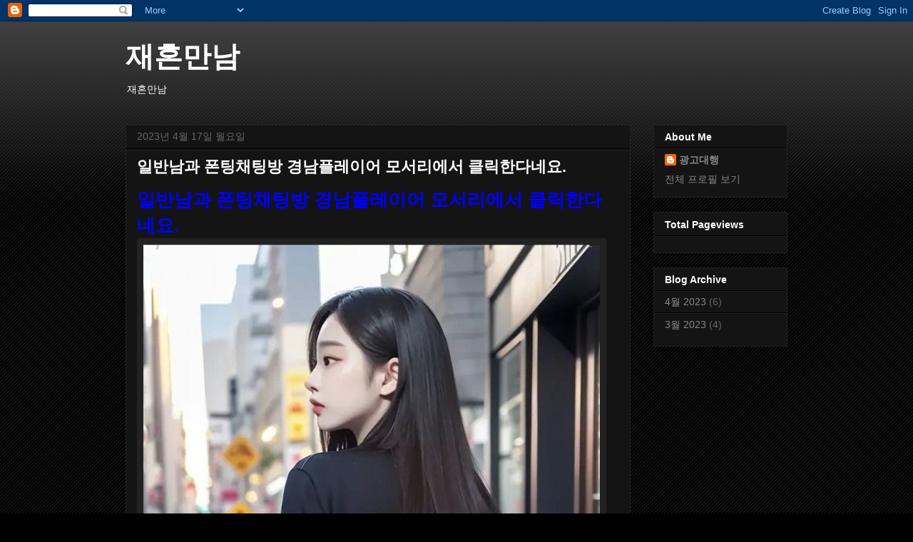

--- FILE ---
content_type: text/html; charset=UTF-8
request_url: https://yerupuso.blogspot.com/
body_size: 159362
content:
<!DOCTYPE html>
<html class='v2' dir='ltr' xmlns='http://www.w3.org/1999/xhtml' xmlns:b='http://www.google.com/2005/gml/b' xmlns:data='http://www.google.com/2005/gml/data' xmlns:expr='http://www.google.com/2005/gml/expr'>
<head>
<link href='https://www.blogger.com/static/v1/widgets/335934321-css_bundle_v2.css' rel='stylesheet' type='text/css'/>
<meta charset='utf-8'/>
<meta content='All, index, follow' name='robots'/>
<meta content='max-snippet:-1' name='robots'/>
<meta content='All, index, follow' name='NaverBot'/>
<meta content='text/html; charset=utf-8' http-equiv='content-type'/>
<meta content='IE=edge,chrome=1' http-equiv='X-UA-Compatible'/>
<meta content='no' http-equiv='imagetoolbar'/>
<meta content='width=device-width, initial-scale=1.0, maximum-scale=1.0, user-scalable=0' name='viewport'/>
<meta content='index, follow, max-snippet:-1, max-image-preview:large, max-video-preview:-1' name='googlebot'/>
<meta content='index, follow, max-snippet:-1, max-image-preview:large, max-video-preview:-1' name='bingbot'/>
<META content='global' name='Distribution'></META>
<meta content='1 days' name='revisit-after'>
<meta content='width=1100' name='viewport'/>
<meta content='text/html; charset=UTF-8' http-equiv='Content-Type'/>
<meta content='blogger' name='generator'/>
<link href='https://yerupuso.blogspot.com/favicon.ico' rel='icon' type='image/x-icon'/>
<link href='https://yerupuso.blogspot.com/' rel='canonical'/>
<link rel="alternate" type="application/atom+xml" title="재혼만남 - Atom" href="https://yerupuso.blogspot.com/feeds/posts/default" />
<link rel="alternate" type="application/rss+xml" title="재혼만남 - RSS" href="https://yerupuso.blogspot.com/feeds/posts/default?alt=rss" />
<link rel="service.post" type="application/atom+xml" title="재혼만남 - Atom" href="https://www.blogger.com/feeds/2641692846040472140/posts/default" />
<link rel="me" href="https://www.blogger.com/profile/13291525515530437624" />
<!--Can't find substitution for tag [blog.ieCssRetrofitLinks]-->
<meta content='https://yerupuso.blogspot.com/' property='og:url'/>
<meta content='재혼만남' property='og:title'/>
<meta content='재혼만남' property='og:description'/>
<title>재혼만남</title>
<style id='page-skin-1' type='text/css'><!--
/*
-----------------------------------------------
Blogger Template Style
Name:     Adgo Inc.
Designer: Critical PY
URL:      https://hongbo.tistory.com
TALK: @hongbos
----------------------------------------------- */
/* Variable definitions
====================
<Variable name="keycolor" description="Main Color" type="color" default="#ffffff"/>
<Group description="Page" selector="body">
<Variable name="body.font" description="Font" type="font"
default="normal normal 13px Arial, Tahoma, Helvetica, FreeSans, sans-serif"/>
<Variable name="body.background.color" description="Background Color" type="color" default="#000000"/>
<Variable name="body.text.color" description="Text Color" type="color" default="#ffffff"/>
</Group>
<Group description="Links" selector=".main-inner">
<Variable name="link.color" description="Link Color" type="color" default="#888888"/>
<Variable name="link.visited.color" description="Visited Color" type="color" default="#444444"/>
<Variable name="link.hover.color" description="Hover Color" type="color" default="#cccccc"/>
</Group>
<Group description="Blog Title" selector=".header h1">
<Variable name="header.font" description="Title Font" type="font"
default="normal bold 40px Arial, Tahoma, Helvetica, FreeSans, sans-serif"/>
<Variable name="header.text.color" description="Title Color" type="color" default="#ffffff" />
<Variable name="header.background.color" description="Header Background" type="color" default="transparent" />
</Group>
<Group description="Blog Description" selector=".header .description">
<Variable name="description.font" description="Font" type="font"
default="normal normal 14px Arial, Tahoma, Helvetica, FreeSans, sans-serif"/>
<Variable name="description.text.color" description="Text Color" type="color"
default="#ffffff" />
</Group>
<Group description="Tabs Text" selector=".tabs-inner .widget li a">
<Variable name="tabs.font" description="Font" type="font"
default="normal bold 14px Arial, Tahoma, Helvetica, FreeSans, sans-serif"/>
<Variable name="tabs.text.color" description="Text Color" type="color" default="#ffffff"/>
<Variable name="tabs.selected.text.color" description="Selected Color" type="color" default="#ffffff"/>
</Group>
<Group description="Tabs Background" selector=".tabs-outer .PageList">
<Variable name="tabs.background.color" description="Background Color" type="color" default="#141414"/>
<Variable name="tabs.selected.background.color" description="Selected Color" type="color" default="#444444"/>
<Variable name="tabs.border.color" description="Border Color" type="color" default="#222222"/>
</Group>
<Group description="Date Header" selector=".main-inner .widget h2.date-header, .main-inner .widget h2.date-header span">
<Variable name="date.font" description="Font" type="font"
default="normal normal 14px Arial, Tahoma, Helvetica, FreeSans, sans-serif"/>
<Variable name="date.text.color" description="Text Color" type="color" default="#666666"/>
<Variable name="date.border.color" description="Border Color" type="color" default="#222222"/>
</Group>
<Group description="Post Title" selector="h3.post-title, h4, h3.post-title a">
<Variable name="post.title.font" description="Font" type="font"
default="normal bold 22px Arial, Tahoma, Helvetica, FreeSans, sans-serif"/>
<Variable name="post.title.text.color" description="Text Color" type="color" default="#ffffff"/>
</Group>
<Group description="Post Background" selector=".post">
<Variable name="post.background.color" description="Background Color" type="color" default="#141414" />
<Variable name="post.border.color" description="Border Color" type="color" default="#222222" />
<Variable name="post.border.bevel.color" description="Bevel Color" type="color" default="#222222"/>
</Group>
<Group description="Gadget Title" selector="h2">
<Variable name="widget.title.font" description="Font" type="font"
default="normal bold 14px Arial, Tahoma, Helvetica, FreeSans, sans-serif"/>
<Variable name="widget.title.text.color" description="Text Color" type="color" default="#ffffff"/>
</Group>
<Group description="Gadget Text" selector=".sidebar .widget">
<Variable name="widget.font" description="Font" type="font"
default="normal normal 14px Arial, Tahoma, Helvetica, FreeSans, sans-serif"/>
<Variable name="widget.text.color" description="Text Color" type="color" default="#ffffff"/>
<Variable name="widget.alternate.text.color" description="Alternate Color" type="color" default="#666666"/>
</Group>
<Group description="Gadget Links" selector=".sidebar .widget">
<Variable name="widget.link.color" description="Link Color" type="color" default="#888888"/>
<Variable name="widget.link.visited.color" description="Visited Color" type="color" default="#444444"/>
<Variable name="widget.link.hover.color" description="Hover Color" type="color" default="#cccccc"/>
</Group>
<Group description="Gadget Background" selector=".sidebar .widget">
<Variable name="widget.background.color" description="Background Color" type="color" default="#141414"/>
<Variable name="widget.border.color" description="Border Color" type="color" default="#222222"/>
<Variable name="widget.border.bevel.color" description="Bevel Color" type="color" default="#000000"/>
</Group>
<Group description="Sidebar Background" selector=".column-left-inner .column-right-inner">
<Variable name="widget.outer.background.color" description="Background Color" type="color" default="transparent" />
</Group>
<Group description="Images" selector=".main-inner">
<Variable name="image.background.color" description="Background Color" type="color" default="transparent"/>
<Variable name="image.border.color" description="Border Color" type="color" default="transparent"/>
</Group>
<Group description="Feed" selector=".blog-feeds">
<Variable name="feed.text.color" description="Text Color" type="color" default="#ffffff"/>
</Group>
<Group description="Feed Links" selector=".blog-feeds">
<Variable name="feed.link.color" description="Link Color" type="color" default="#888888"/>
<Variable name="feed.link.visited.color" description="Visited Color" type="color" default="#444444"/>
<Variable name="feed.link.hover.color" description="Hover Color" type="color" default="#cccccc"/>
</Group>
<Group description="Pager" selector=".blog-pager">
<Variable name="pager.background.color" description="Background Color" type="color" default="#141414" />
</Group>
<Group description="Footer" selector=".footer-outer">
<Variable name="footer.background.color" description="Background Color" type="color" default="#141414" />
<Variable name="footer.text.color" description="Text Color" type="color" default="#ffffff" />
</Group>
<Variable name="title.shadow.spread" description="Title Shadow" type="length" default="-1px" min="-1px" max="100px"/>
<Variable name="body.background" description="Body Background" type="background"
color="#000000"
default="$(color) none repeat scroll top left"/>
<Variable name="body.background.gradient.cap" description="Body Gradient Cap" type="url"
default="none"/>
<Variable name="body.background.size" description="Body Background Size" type="string" default="auto"/>
<Variable name="tabs.background.gradient" description="Tabs Background Gradient" type="url"
default="none"/>
<Variable name="header.background.gradient" description="Header Background Gradient" type="url" default="none" />
<Variable name="header.padding.top" description="Header Top Padding" type="length" default="22px" min="0" max="100px"/>
<Variable name="header.margin.top" description="Header Top Margin" type="length" default="0" min="0" max="100px"/>
<Variable name="header.margin.bottom" description="Header Bottom Margin" type="length" default="0" min="0" max="100px"/>
<Variable name="widget.padding.top" description="Widget Padding Top" type="length" default="8px" min="0" max="20px"/>
<Variable name="widget.padding.side" description="Widget Padding Side" type="length" default="15px" min="0" max="100px"/>
<Variable name="widget.outer.margin.top" description="Widget Top Margin" type="length" default="0" min="0" max="100px"/>
<Variable name="widget.outer.background.gradient" description="Gradient" type="url" default="none" />
<Variable name="widget.border.radius" description="Gadget Border Radius" type="length" default="0" min="0" max="100px"/>
<Variable name="outer.shadow.spread" description="Outer Shadow Size" type="length" default="0" min="0" max="100px"/>
<Variable name="date.header.border.radius.top" description="Date Header Border Radius Top" type="length" default="0" min="0" max="100px"/>
<Variable name="date.header.position" description="Date Header Position" type="length" default="15px" min="0" max="100px"/>
<Variable name="date.space" description="Date Space" type="length" default="30px" min="0" max="100px"/>
<Variable name="date.position" description="Date Float" type="string" default="static" />
<Variable name="date.padding.bottom" description="Date Padding Bottom" type="length" default="0" min="0" max="100px"/>
<Variable name="date.border.size" description="Date Border Size" type="length" default="0" min="0" max="10px"/>
<Variable name="date.background" description="Date Background" type="background" color="transparent"
default="$(color) none no-repeat scroll top left" />
<Variable name="date.first.border.radius.top" description="Date First top radius" type="length" default="0" min="0" max="100px"/>
<Variable name="date.last.space.bottom" description="Date Last Space Bottom" type="length"
default="20px" min="0" max="100px"/>
<Variable name="date.last.border.radius.bottom" description="Date Last bottom radius" type="length" default="0" min="0" max="100px"/>
<Variable name="post.first.padding.top" description="First Post Padding Top" type="length" default="0" min="0" max="100px"/>
<Variable name="image.shadow.spread" description="Image Shadow Size" type="length" default="0" min="0" max="100px"/>
<Variable name="image.border.radius" description="Image Border Radius" type="length" default="0" min="0" max="100px"/>
<Variable name="separator.outdent" description="Separator Outdent" type="length" default="15px" min="0" max="100px"/>
<Variable name="title.separator.border.size" description="Widget Title Border Size" type="length" default="1px" min="0" max="10px"/>
<Variable name="list.separator.border.size" description="List Separator Border Size" type="length" default="1px" min="0" max="10px"/>
<Variable name="shadow.spread" description="Shadow Size" type="length" default="0" min="0" max="100px"/>
<Variable name="startSide" description="Side where text starts in blog language" type="automatic" default="left"/>
<Variable name="endSide" description="Side where text ends in blog language" type="automatic" default="right"/>
<Variable name="date.side" description="Side where date header is placed" type="string" default="right"/>
<Variable name="pager.border.radius.top" description="Pager Border Top Radius" type="length" default="0" min="0" max="100px"/>
<Variable name="pager.space.top" description="Pager Top Space" type="length" default="1em" min="0" max="20em"/>
<Variable name="footer.background.gradient" description="Background Gradient" type="url" default="none" />
<Variable name="mobile.background.size" description="Mobile Background Size" type="string"
default="auto"/>
<Variable name="mobile.background.overlay" description="Mobile Background Overlay" type="string"
default="transparent none repeat scroll top left"/>
<Variable name="mobile.button.color" description="Mobile Button Color" type="color" default="#ffffff" />
*/
/* Content
----------------------------------------------- */
body {
font: normal normal 13px Arial, Tahoma, Helvetica, FreeSans, sans-serif;
color: #ffffff;
background: #000000 url(//www.blogblog.com/1kt/awesomeinc/body_background_dark.png) repeat scroll top left;
}
html body .content-outer {
min-width: 0;
max-width: 100%;
width: 100%;
}
a:link {
text-decoration: none;
color: #888888;
}
a:visited {
text-decoration: none;
color: #444444;
}
a:hover {
text-decoration: underline;
color: #cccccc;
}
.body-fauxcolumn-outer .cap-top {
position: absolute;
z-index: 1;
height: 276px;
width: 100%;
background: transparent url(//www.blogblog.com/1kt/awesomeinc/body_gradient_dark.png) repeat-x scroll top left;
_background-image: none;
}
/* Columns
----------------------------------------------- */
.content-inner {
padding: 0;
}
.header-inner .section {
margin: 0 16px;
}
.tabs-inner .section {
margin: 0 16px;
}
.main-inner {
padding-top: 30px;
}
.main-inner .column-center-inner,
.main-inner .column-left-inner,
.main-inner .column-right-inner {
padding: 0 5px;
}
*+html body .main-inner .column-center-inner {
margin-top: -30px;
}
#layout .main-inner .column-center-inner {
margin-top: 0;
}
/* Header
----------------------------------------------- */
.header-outer {
margin: 0 0 0 0;
background: transparent none repeat scroll 0 0;
}
.Header h1 {
font: normal bold 40px Arial, Tahoma, Helvetica, FreeSans, sans-serif;
color: #ffffff;
text-shadow: 0 0 -1px #000000;
}
.Header h1 a {
color: #ffffff;
}
.Header .description {
font: normal normal 14px Arial, Tahoma, Helvetica, FreeSans, sans-serif;
color: #ffffff;
}
.header-inner .Header .titlewrapper,
.header-inner .Header .descriptionwrapper {
padding-left: 0;
padding-right: 0;
margin-bottom: 0;
}
.header-inner .Header .titlewrapper {
padding-top: 22px;
}
/* Tabs
----------------------------------------------- */
.tabs-outer {
overflow: hidden;
position: relative;
background: #141414 none repeat scroll 0 0;
}
#layout .tabs-outer {
overflow: visible;
}
.tabs-cap-top, .tabs-cap-bottom {
position: absolute;
width: 100%;
border-top: 1px solid #222222;
}
.tabs-cap-bottom {
bottom: 0;
}
.tabs-inner .widget li a {
display: inline-block;
margin: 0;
padding: .6em 1.5em;
font: normal bold 14px Arial, Tahoma, Helvetica, FreeSans, sans-serif;
color: #ffffff;
border-top: 1px solid #222222;
border-bottom: 1px solid #222222;
border-left: 1px solid #222222;
height: 16px;
line-height: 16px;
}
.tabs-inner .widget li:last-child a {
border-right: 1px solid #222222;
}
.tabs-inner .widget li.selected a, .tabs-inner .widget li a:hover {
background: #444444 none repeat-x scroll 0 -100px;
color: #ffffff;
}
/* Headings
----------------------------------------------- */
h2 {
font: normal bold 14px Arial, Tahoma, Helvetica, FreeSans, sans-serif;
color: #ffffff;
}
/* Widgets
----------------------------------------------- */
.main-inner .section {
margin: 0 27px;
padding: 0;
}
.main-inner .column-left-outer,
.main-inner .column-right-outer {
margin-top: 0;
}
#layout .main-inner .column-left-outer,
#layout .main-inner .column-right-outer {
margin-top: 0;
}
.main-inner .column-left-inner,
.main-inner .column-right-inner {
background: transparent none repeat 0 0;
-moz-box-shadow: 0 0 0 rgba(0, 0, 0, .2);
-webkit-box-shadow: 0 0 0 rgba(0, 0, 0, .2);
-goog-ms-box-shadow: 0 0 0 rgba(0, 0, 0, .2);
box-shadow: 0 0 0 rgba(0, 0, 0, .2);
-moz-border-radius: 0;
-webkit-border-radius: 0;
-goog-ms-border-radius: 0;
border-radius: 0;
}
#layout .main-inner .column-left-inner,
#layout .main-inner .column-right-inner {
margin-top: 0;
}
.sidebar .widget {
font: normal normal 14px Arial, Tahoma, Helvetica, FreeSans, sans-serif;
color: #ffffff;
}
.sidebar .widget a:link {
color: #888888;
}
.sidebar .widget a:visited {
color: #444444;
}
.sidebar .widget a:hover {
color: #cccccc;
}
.sidebar .widget h2 {
text-shadow: 0 0 -1px #000000;
}
.main-inner .widget {
background-color: #141414;
border: 1px solid #222222;
padding: 0 15px 15px;
margin: 20px -16px;
-moz-box-shadow: 0 0 0 rgba(0, 0, 0, .2);
-webkit-box-shadow: 0 0 0 rgba(0, 0, 0, .2);
-goog-ms-box-shadow: 0 0 0 rgba(0, 0, 0, .2);
box-shadow: 0 0 0 rgba(0, 0, 0, .2);
-moz-border-radius: 0;
-webkit-border-radius: 0;
-goog-ms-border-radius: 0;
border-radius: 0;
}
.main-inner .widget h2 {
margin: 0 -15px;
padding: .6em 15px .5em;
border-bottom: 1px solid #000000;
}
.footer-inner .widget h2 {
padding: 0 0 .4em;
border-bottom: 1px solid #000000;
}
.main-inner .widget h2 + div, .footer-inner .widget h2 + div {
border-top: 1px solid #222222;
padding-top: 8px;
}
.main-inner .widget .widget-content {
margin: 0 -15px;
padding: 7px 15px 0;
}
.main-inner .widget ul, .main-inner .widget #ArchiveList ul.flat {
margin: -8px -15px 0;
padding: 0;
list-style: none;
}
.main-inner .widget #ArchiveList {
margin: -8px 0 0;
}
.main-inner .widget ul li, .main-inner .widget #ArchiveList ul.flat li {
padding: .5em 15px;
text-indent: 0;
color: #666666;
border-top: 1px solid #222222;
border-bottom: 1px solid #000000;
}
.main-inner .widget #ArchiveList ul li {
padding-top: .25em;
padding-bottom: .25em;
}
.main-inner .widget ul li:first-child, .main-inner .widget #ArchiveList ul.flat li:first-child {
border-top: none;
}
.main-inner .widget ul li:last-child, .main-inner .widget #ArchiveList ul.flat li:last-child {
border-bottom: none;
}
.post-body {
position: relative;
}
.main-inner .widget .post-body ul {
padding: 0 2.5em;
margin: .5em 0;
list-style: disc;
}
.main-inner .widget .post-body ul li {
padding: 0.25em 0;
margin-bottom: .25em;
color: #ffffff;
border: none;
}
.footer-inner .widget ul {
padding: 0;
list-style: none;
}
.widget .zippy {
color: #666666;
}
/* Posts
----------------------------------------------- */
body .main-inner .Blog {
padding: 0;
margin-bottom: 1em;
background-color: transparent;
border: none;
-moz-box-shadow: 0 0 0 rgba(0, 0, 0, 0);
-webkit-box-shadow: 0 0 0 rgba(0, 0, 0, 0);
-goog-ms-box-shadow: 0 0 0 rgba(0, 0, 0, 0);
box-shadow: 0 0 0 rgba(0, 0, 0, 0);
}
.main-inner .section:last-child .Blog:last-child {
padding: 0;
margin-bottom: 1em;
}
.main-inner .widget h2.date-header {
margin: 0 -15px 1px;
padding: 0 0 0 0;
font: normal normal 14px Arial, Tahoma, Helvetica, FreeSans, sans-serif;
color: #666666;
background: transparent none no-repeat scroll top left;
border-top: 0 solid #222222;
border-bottom: 1px solid #000000;
-moz-border-radius-topleft: 0;
-moz-border-radius-topright: 0;
-webkit-border-top-left-radius: 0;
-webkit-border-top-right-radius: 0;
border-top-left-radius: 0;
border-top-right-radius: 0;
position: static;
bottom: 100%;
right: 15px;
text-shadow: 0 0 -1px #000000;
}
.main-inner .widget h2.date-header span {
font: normal normal 14px Arial, Tahoma, Helvetica, FreeSans, sans-serif;
display: block;
padding: .5em 15px;
border-left: 0 solid #222222;
border-right: 0 solid #222222;
}
.date-outer {
position: relative;
margin: 30px 0 20px;
padding: 0 15px;
background-color: #141414;
border: 1px solid #222222;
-moz-box-shadow: 0 0 0 rgba(0, 0, 0, .2);
-webkit-box-shadow: 0 0 0 rgba(0, 0, 0, .2);
-goog-ms-box-shadow: 0 0 0 rgba(0, 0, 0, .2);
box-shadow: 0 0 0 rgba(0, 0, 0, .2);
-moz-border-radius: 0;
-webkit-border-radius: 0;
-goog-ms-border-radius: 0;
border-radius: 0;
}
.date-outer:first-child {
margin-top: 0;
}
.date-outer:last-child {
margin-bottom: 20px;
-moz-border-radius-bottomleft: 0;
-moz-border-radius-bottomright: 0;
-webkit-border-bottom-left-radius: 0;
-webkit-border-bottom-right-radius: 0;
-goog-ms-border-bottom-left-radius: 0;
-goog-ms-border-bottom-right-radius: 0;
border-bottom-left-radius: 0;
border-bottom-right-radius: 0;
}
.date-posts {
margin: 0 -15px;
padding: 0 15px;
clear: both;
}
.post-outer, .inline-ad {
border-top: 1px solid #222222;
margin: 0 -15px;
padding: 15px 15px;
}
.post-outer {
padding-bottom: 10px;
}
.post-outer:first-child {
padding-top: 0;
border-top: none;
}
.post-outer:last-child, .inline-ad:last-child {
border-bottom: none;
}
.post-body {
position: relative;
}
.post-body img {
padding: 8px;
background: #222222;
border: 1px solid transparent;
-moz-box-shadow: 0 0 0 rgba(0, 0, 0, .2);
-webkit-box-shadow: 0 0 0 rgba(0, 0, 0, .2);
box-shadow: 0 0 0 rgba(0, 0, 0, .2);
-moz-border-radius: 0;
-webkit-border-radius: 0;
border-radius: 0;
}
h3.post-title, h4 {
font: normal bold 22px Arial, Tahoma, Helvetica, FreeSans, sans-serif;
color: #ffffff;
}
h3.post-title a {
font: normal bold 22px Arial, Tahoma, Helvetica, FreeSans, sans-serif;
color: #ffffff;
}
h3.post-title a:hover {
color: #cccccc;
text-decoration: underline;
}
.post-header {
margin: 0 0 1em;
}
.post-body {
line-height: 1.4;
}
.post-outer h2 {
color: #ffffff;
}
.post-footer {
margin: 1.5em 0 0;
}
#blog-pager {
padding: 15px;
font-size: 120%;
background-color: #141414;
border: 1px solid #222222;
-moz-box-shadow: 0 0 0 rgba(0, 0, 0, .2);
-webkit-box-shadow: 0 0 0 rgba(0, 0, 0, .2);
-goog-ms-box-shadow: 0 0 0 rgba(0, 0, 0, .2);
box-shadow: 0 0 0 rgba(0, 0, 0, .2);
-moz-border-radius: 0;
-webkit-border-radius: 0;
-goog-ms-border-radius: 0;
border-radius: 0;
-moz-border-radius-topleft: 0;
-moz-border-radius-topright: 0;
-webkit-border-top-left-radius: 0;
-webkit-border-top-right-radius: 0;
-goog-ms-border-top-left-radius: 0;
-goog-ms-border-top-right-radius: 0;
border-top-left-radius: 0;
border-top-right-radius-topright: 0;
margin-top: 1em;
}
.blog-feeds, .post-feeds {
margin: 1em 0;
text-align: center;
color: #ffffff;
}
.blog-feeds a, .post-feeds a {
color: #888888;
}
.blog-feeds a:visited, .post-feeds a:visited {
color: #444444;
}
.blog-feeds a:hover, .post-feeds a:hover {
color: #cccccc;
}
.post-outer .comments {
margin-top: 2em;
}
/* Comments
----------------------------------------------- */
.comments .comments-content .icon.blog-author {
background-repeat: no-repeat;
background-image: url([data-uri]);
}
.comments .comments-content .loadmore a {
border-top: 1px solid #222222;
border-bottom: 1px solid #222222;
}
.comments .continue {
border-top: 2px solid #222222;
}
/* Footer
----------------------------------------------- */
.footer-outer {
margin: -0 0 -1px;
padding: 0 0 0;
color: #ffffff;
overflow: hidden;
}
.footer-fauxborder-left {
border-top: 1px solid #222222;
background: #141414 none repeat scroll 0 0;
-moz-box-shadow: 0 0 0 rgba(0, 0, 0, .2);
-webkit-box-shadow: 0 0 0 rgba(0, 0, 0, .2);
-goog-ms-box-shadow: 0 0 0 rgba(0, 0, 0, .2);
box-shadow: 0 0 0 rgba(0, 0, 0, .2);
margin: 0 -0;
}
/* Mobile
----------------------------------------------- */
body.mobile {
background-size: auto;
}
.mobile .body-fauxcolumn-outer {
background: transparent none repeat scroll top left;
}
*+html body.mobile .main-inner .column-center-inner {
margin-top: 0;
}
.mobile .main-inner .widget {
padding: 0 0 15px;
}
.mobile .main-inner .widget h2 + div,
.mobile .footer-inner .widget h2 + div {
border-top: none;
padding-top: 0;
}
.mobile .footer-inner .widget h2 {
padding: 0.5em 0;
border-bottom: none;
}
.mobile .main-inner .widget .widget-content {
margin: 0;
padding: 7px 0 0;
}
.mobile .main-inner .widget ul,
.mobile .main-inner .widget #ArchiveList ul.flat {
margin: 0 -15px 0;
}
.mobile .main-inner .widget h2.date-header {
right: 0;
}
.mobile .date-header span {
padding: 0.4em 0;
}
.mobile .date-outer:first-child {
margin-bottom: 0;
border: 1px solid #222222;
-moz-border-radius-topleft: 0;
-moz-border-radius-topright: 0;
-webkit-border-top-left-radius: 0;
-webkit-border-top-right-radius: 0;
-goog-ms-border-top-left-radius: 0;
-goog-ms-border-top-right-radius: 0;
border-top-left-radius: 0;
border-top-right-radius: 0;
}
.mobile .date-outer {
border-color: #222222;
border-width: 0 1px 1px;
}
.mobile .date-outer:last-child {
margin-bottom: 0;
}
.mobile .main-inner {
padding: 0;
}
.mobile .header-inner .section {
margin: 0;
}
.mobile .post-outer, .mobile .inline-ad {
padding: 5px 0;
}
.mobile .tabs-inner .section {
margin: 0 10px;
}
.mobile .main-inner .widget h2 {
margin: 0;
padding: 0;
}
.mobile .main-inner .widget h2.date-header span {
padding: 0;
}
.mobile .main-inner .widget .widget-content {
margin: 0;
padding: 7px 0 0;
}
.mobile #blog-pager {
border: 1px solid transparent;
background: #141414 none repeat scroll 0 0;
}
.mobile .main-inner .column-left-inner,
.mobile .main-inner .column-right-inner {
background: transparent none repeat 0 0;
-moz-box-shadow: none;
-webkit-box-shadow: none;
-goog-ms-box-shadow: none;
box-shadow: none;
}
.mobile .date-posts {
margin: 0;
padding: 0;
}
.mobile .footer-fauxborder-left {
margin: 0;
border-top: inherit;
}
.mobile .main-inner .section:last-child .Blog:last-child {
margin-bottom: 0;
}
.mobile-index-contents {
color: #ffffff;
}
.mobile .mobile-link-button {
background: #888888 none repeat scroll 0 0;
}
.mobile-link-button a:link, .mobile-link-button a:visited {
color: #ffffff;
}
.mobile .tabs-inner .PageList .widget-content {
background: transparent;
border-top: 1px solid;
border-color: #222222;
color: #ffffff;
}
.mobile .tabs-inner .PageList .widget-content .pagelist-arrow {
border-left: 1px solid #222222;
}

--></style>
<style id='template-skin-1' type='text/css'><!--
body {
min-width: 960px;
}
.content-outer, .content-fauxcolumn-outer, .region-inner {
min-width: 960px;
max-width: 960px;
_width: 960px;
}
.main-inner .columns {
padding-left: 0px;
padding-right: 220px;
}
.main-inner .fauxcolumn-center-outer {
left: 0px;
right: 220px;
/* IE6 does not respect left and right together */
_width: expression(this.parentNode.offsetWidth -
parseInt("0px") -
parseInt("220px") + 'px');
}
.main-inner .fauxcolumn-left-outer {
width: 0px;
}
.main-inner .fauxcolumn-right-outer {
width: 220px;
}
.main-inner .column-left-outer {
width: 0px;
right: 100%;
margin-left: -0px;
}
.main-inner .column-right-outer {
width: 220px;
margin-right: -220px;
}
#layout {
min-width: 0;
}
#layout .content-outer {
min-width: 0;
width: 800px;
}
#layout .region-inner {
min-width: 0;
width: auto;
}
--></style>
</meta><link href='https://www.blogger.com/dyn-css/authorization.css?targetBlogID=2641692846040472140&amp;zx=5510090e-4c60-47b3-831e-20cd63a53b6c' media='none' onload='if(media!=&#39;all&#39;)media=&#39;all&#39;' rel='stylesheet'/><noscript><link href='https://www.blogger.com/dyn-css/authorization.css?targetBlogID=2641692846040472140&amp;zx=5510090e-4c60-47b3-831e-20cd63a53b6c' rel='stylesheet'/></noscript>
<meta name='google-adsense-platform-account' content='ca-host-pub-1556223355139109'/>
<meta name='google-adsense-platform-domain' content='blogspot.com'/>

</head>
<body class='loading'>
<div class='navbar section' id='navbar' name='Navbar'><div class='widget Navbar' data-version='1' id='Navbar1'><script type="text/javascript">
    function setAttributeOnload(object, attribute, val) {
      if(window.addEventListener) {
        window.addEventListener('load',
          function(){ object[attribute] = val; }, false);
      } else {
        window.attachEvent('onload', function(){ object[attribute] = val; });
      }
    }
  </script>
<div id="navbar-iframe-container"></div>
<script type="text/javascript" src="https://apis.google.com/js/platform.js"></script>
<script type="text/javascript">
      gapi.load("gapi.iframes:gapi.iframes.style.bubble", function() {
        if (gapi.iframes && gapi.iframes.getContext) {
          gapi.iframes.getContext().openChild({
              url: 'https://www.blogger.com/navbar/2641692846040472140?origin\x3dhttps://yerupuso.blogspot.com',
              where: document.getElementById("navbar-iframe-container"),
              id: "navbar-iframe"
          });
        }
      });
    </script><script type="text/javascript">
(function() {
var script = document.createElement('script');
script.type = 'text/javascript';
script.src = '//pagead2.googlesyndication.com/pagead/js/google_top_exp.js';
var head = document.getElementsByTagName('head')[0];
if (head) {
head.appendChild(script);
}})();
</script>
</div></div>
<div itemscope='itemscope' itemtype='http://schema.org/Blog' style='display: none;'>
<meta content='재혼만남' itemprop='name'/>
</div>
<div class='body-fauxcolumns'>
<div class='fauxcolumn-outer body-fauxcolumn-outer'>
<div class='cap-top'>
<div class='cap-left'></div>
<div class='cap-right'></div>
</div>
<div class='fauxborder-left'>
<div class='fauxborder-right'></div>
<div class='fauxcolumn-inner'>
</div>
</div>
<div class='cap-bottom'>
<div class='cap-left'></div>
<div class='cap-right'></div>
</div>
</div>
</div>
<div class='content'>
<div class='content-fauxcolumns'>
<div class='fauxcolumn-outer content-fauxcolumn-outer'>
<div class='cap-top'>
<div class='cap-left'></div>
<div class='cap-right'></div>
</div>
<div class='fauxborder-left'>
<div class='fauxborder-right'></div>
<div class='fauxcolumn-inner'>
</div>
</div>
<div class='cap-bottom'>
<div class='cap-left'></div>
<div class='cap-right'></div>
</div>
</div>
</div>
<div class='content-outer'>
<div class='content-cap-top cap-top'>
<div class='cap-left'></div>
<div class='cap-right'></div>
</div>
<div class='fauxborder-left content-fauxborder-left'>
<div class='fauxborder-right content-fauxborder-right'></div>
<div class='content-inner'>
<header>
<div class='header-outer'>
<div class='header-cap-top cap-top'>
<div class='cap-left'></div>
<div class='cap-right'></div>
</div>
<div class='fauxborder-left header-fauxborder-left'>
<div class='fauxborder-right header-fauxborder-right'></div>
<div class='region-inner header-inner'>
<div class='header section' id='header' name='헤더'><div class='widget Header' data-version='1' id='Header1'>
<div id='header-inner'>
<div class='titlewrapper'>
<h1 class='title'>
재혼만남
</h1>
</div>
<div class='descriptionwrapper'>
<p class='description'><span>재혼만남</span></p>
</div>
</div>
</div></div>
</div>
</div>
<div class='header-cap-bottom cap-bottom'>
<div class='cap-left'></div>
<div class='cap-right'></div>
</div>
</div>
</header>
<div class='tabs-outer'>
<div class='tabs-cap-top cap-top'>
<div class='cap-left'></div>
<div class='cap-right'></div>
</div>
<div class='fauxborder-left tabs-fauxborder-left'>
<div class='fauxborder-right tabs-fauxborder-right'></div>
<div class='region-inner tabs-inner'>
<div class='tabs no-items section' id='crosscol' name='전체 열'></div>
<div class='tabs no-items section' id='crosscol-overflow' name='Cross-Column 2'></div>
</div>
</div>
<div class='tabs-cap-bottom cap-bottom'>
<div class='cap-left'></div>
<div class='cap-right'></div>
</div>
</div>
<div class='main-outer'>
<div class='main-cap-top cap-top'>
<div class='cap-left'></div>
<div class='cap-right'></div>
</div>
<div class='fauxborder-left main-fauxborder-left'>
<div class='fauxborder-right main-fauxborder-right'></div>
<div class='region-inner main-inner'>
<div class='columns fauxcolumns'>
<div class='fauxcolumn-outer fauxcolumn-center-outer'>
<div class='cap-top'>
<div class='cap-left'></div>
<div class='cap-right'></div>
</div>
<div class='fauxborder-left'>
<div class='fauxborder-right'></div>
<div class='fauxcolumn-inner'>
</div>
</div>
<div class='cap-bottom'>
<div class='cap-left'></div>
<div class='cap-right'></div>
</div>
</div>
<div class='fauxcolumn-outer fauxcolumn-left-outer'>
<div class='cap-top'>
<div class='cap-left'></div>
<div class='cap-right'></div>
</div>
<div class='fauxborder-left'>
<div class='fauxborder-right'></div>
<div class='fauxcolumn-inner'>
</div>
</div>
<div class='cap-bottom'>
<div class='cap-left'></div>
<div class='cap-right'></div>
</div>
</div>
<div class='fauxcolumn-outer fauxcolumn-right-outer'>
<div class='cap-top'>
<div class='cap-left'></div>
<div class='cap-right'></div>
</div>
<div class='fauxborder-left'>
<div class='fauxborder-right'></div>
<div class='fauxcolumn-inner'>
</div>
</div>
<div class='cap-bottom'>
<div class='cap-left'></div>
<div class='cap-right'></div>
</div>
</div>
<!-- corrects IE6 width calculation -->
<div class='columns-inner'>
<div class='column-center-outer'>
<div class='column-center-inner'>
<div class='main section' id='main' name='기본'><div class='widget Blog' data-version='1' id='Blog1'>
<div class='blog-posts hfeed'>
<!--Can't find substitution for tag [defaultAdStart]-->

          <div class="date-outer">
        
<h2 class='date-header'><span>2023년 4월 17일 월요일</span></h2>

          <div class="date-posts">
        
<div class='post-outer'>
<div class='post hentry' itemprop='blogPost' itemscope='itemscope' itemtype='http://schema.org/BlogPosting'>
<meta content='https://telegra.ph/file/b969615dd6b7b6753b3cb.jpg' itemprop='image_url'/>
<meta content='2641692846040472140' itemprop='blogId'/>
<meta content='2359365836868849437' itemprop='postId'/>
<a name='2359365836868849437'></a>
<h3 class='post-title entry-title' itemprop='name'>
<a href='https://yerupuso.blogspot.com/2023/04/blog-post_17.html'>일반남과 폰팅채팅방 경남플레이어 모서리에서 클릭한다네요.</a>
</h3>
<div class='post-header'>
<div class='post-header-line-1'></div>
</div>
<div class='post-body entry-content' id='post-body-2359365836868849437' itemprop='description articleBody'>
<h1><span style="color: #0000ff;">일반남과 폰팅채팅방 경남플레이어 모서리에서 클릭한다네요.</span></h1><img alt="폰팅채팅방" src="https://telegra.ph/file/b969615dd6b7b6753b3cb.jpg" style="max-width:640px;height:auto;">
<br><br><br><span style="background-color: #e5ccff;">일반남과 폰팅채팅방 경남플레이어 모서리에서 클릭한다네요.</span></h1><span style="background-color: #e5ffcc;">소개팅사교 연애데이트 재혼사교 (ωωω.7982.ME) </span><span style="background-color: #ffe5cc;">연애앱 불륜교제 착한폰팅 &#12296;O5O4ㅡO965ㅡO965&#12297; </span><span style="background-color: #ffccff;">예쁜폰팅 채팅방사교 총각사이트 &#12308;Ο5Ο4ㅡΟ965ㅡΟ965&#12309; </span><span style="background-color: #e5ffcc;">안전폰팅 사교헌팅 몸짱폰섹 &#12304;ωωω?7982?ME&#12305; </span><span style="background-color: #ccccff;">싱글잠자리 당일채팅방 홈런산악회 &#12300;www?7982?me&#12301; </span><span style="background-color: #ffe5cc;">몸짱남톡 이상형만남 돌싱녀챗 &#12300;O5O4+O965+O965&#12301; </span><span style="background-color: #ffffcc;">비공식데이팅 동호회대화방 오프톡 &#12296;O5O4ㅡO965ㅡO965&#12297; </span><span style="background-color: #ffcccc;">잠자리어플 연하모임 빠른클럽 &#12302;0504&#65309;0965&#65309;0965&#12303; </span><span style="background-color: #ccffcc;">대화교제 고급미팅 이성미팅 {O5O4_O965_O965} </span><span style="background-color: #ffccff;">동네소개팅 연하랜덤 안전데이팅 &#12296;O5O4-O965-O965&#12297; </span><span style="background-color: #ccffcc;">재혼대화방 폰팅내용 얼짱잠자리 &#12296;O5O4+O965+O965&#12297; </span><span style="background-color: #ffccff;">홈런사이트 채팅방챗 몸짱남챗 &#12304;O5O4&#8596;O965&#8596;O965&#12305; </span><span style="background-color: #ffffcc;">방설명 남녀폰팅 연상대화 (O5O4_O965_O965) </span><span style="background-color: #e5ccff;">야한교제 대학생랜덤 숨은폰팅 &#12296;O5O4ㅡO965ㅡO965&#12297; </span><span style="background-color: #ccffff;">유부녀방 연인랜챗 비공식챗 [O5O4-O965-O965] </span><span style="background-color: #ccccff;">만남폰섹 산악회추천 번개팅데이트 &#12302;라인@GTTG5&#12303; </span><span style="background-color: #ccffcc;">어른폰팅 신사톡 섹파찾기 &#12302;O5O4_O965_O965&#12303; </span><span style="background-color: #cce5ff;">원나잇폰팅 솔로폰팅 톡후기 {O5O4&#65309;O965&#65309;O965} </span></p><img alt="경남플레이어" src="https://telegra.ph/file/c63bd6e46c733ce5b9e6e.jpg" style="max-width:640px;height:auto;"> <br><br><br><p style="text-decoration: none;font-size:8px;color: #000000;"><span style="background-color: #ffe5cc;">소셜폰팅 폰팅순위 커뮤니티술모임 [O5O4_O965_O965] </span><span style="background-color: #ffcce5;">섹스챗 클럽술모임 미혼녀앱 &#12296;ㅇ5ㅇ4_ㅇ965_ㅇ965&#12297; </span><span style="background-color: #ffcce5;">섹파모음 폰팅찾기 대학생폰팅 &#12296;O5O4ㅡO965ㅡO965&#12297; </span>일신이 도시 양기 덩어린 듯이 항상 유쾌하였습니다 <a href="http://pevatuyu.blogspot.com/" rel="dofollow" target="_blank">천안동남구건물</a>중앙선거관리재단의 역대 선거 홍포 포스터 <a href="http://yunimazi.blogspot.com/" rel="dofollow" target="_blank">봉성면로퍼</a>영국 프레쉬 핸드메이드 코스메틱 브랜드 러쉬가 향수 '그래쓰루츠를 24일 출시한다 2007년 처음 선보인 보디 로션 '채러티 팟'과 같이 부가세를 제외한 판매금 전액을 기금으로 마련해, 이를 환경 보존과 동물보호, 인권을 위해 활동하는 소규모 비영리 단체에 전달한다 <a href="http://mubuyage.blogspot.com/" rel="dofollow" target="_blank">별내면이바지</a>여론조사 17%가 부정 응답으로 채워져 <a href="http://nanejago.blogspot.com/" rel="dofollow" target="_blank">하동읍라면</a>풀꽃반지를 만들어주었던 일이며 짚단을 부엌으로 옮겨주다가 처음 손을 잡았던 일이며 물뱀으로 놀려대다가 울렸던 일이며 한겨울밤 고구마를 구워먹던 일이며 부모님이 친척 혼인집에 간날 처음 안았던 일이며 그 뒤로 식구들 눈 피해 가며 몰래몰래 대밭에서 만났던 일이며 월엽이는 손을 잡거나 끌어 당기는 것까지만 했습니다 <a href="http://dafeqeca.blogspot.com/" rel="dofollow" target="_blank">일산동구호스티스</a>그리고는 그 큰 트럭이 쏜살같이 달려고수부지를 빠져나갔습니다 <a href="http://qelirele.blogspot.com/" rel="dofollow" target="_blank">영덕오빠산악회</a>테소소목의 비호를 받으며 멕시카족은 점차로 특권을 누리는 부족이 되었고 코알라의 동의를 받아 영토를 확장해 나갔습니다 <a href="http://gesejuca.blogspot.com/" rel="dofollow" target="_blank">신동종합건설</a>플레이 버튼을 누르자 코알라의 사무실에서 했던 말들이 그대로 흘러나왔습니다 <a href="http://gufahamu.blogspot.com/" rel="dofollow" target="_blank">원곡동수제화</a>찰랑불쑥 티어나온 도둑 고양이에게 놀래 눈물을 찔찔 짜내며 현관문을두들기던 난 내 호주머니에서 들려오는 찰랑이라는 소리에 잠시울음을 그치고 호주머니를 뒤적 거렸습니다 <a href="http://kiyariju.blogspot.com/" rel="dofollow" target="_blank">지산동쇼핑거리</a>덕분에 뭐라고 이름붙일 수도 없는 갖가지감정들은 있어야 할 장소를 찾지 못한 채 어딘가로 사라져 버린 것 같았습니다 <a href="http://jowapeji.blogspot.com/" rel="dofollow" target="_blank">신천동내의</a>왜냐하면 생체에너지 그 자체는 개체와 전체의 생명적 작용을 하면서 그것을 연결짓 라고 시간과 공간을 초월한 세계에까지 연계적 작용을 하기 때문에 생체에너지를 소유 하는 삶은 이미 그러한 차원의 삶을 소유합니다 <a href="http://cigufipo.blogspot.com/" rel="dofollow" target="_blank">충주시휴지통</a>사진 속 서수연은 잠든 담호 군을 다정한 눈빛으로 바라보고 있습니다 <a href="http://kiruwifu.blogspot.com/" rel="dofollow" target="_blank">신흥재료</a>역시 집에서자장면이나 시켜 먹는 것인데연수는 마치 영화 속에 나오는 여배우처럼 손을 우아하게 까닥이면서 눈을 반짝였습니다 <a href="http://rekelaci.blogspot.com/" rel="dofollow" target="_blank">시전동골프레슨</a>진희의 목이 떨어지자 군사들은 더는 싸울 생각을 못 하고 모두 무릎을 꿇었습니다 <a href="http://gukuvada.blogspot.com/" rel="dofollow" target="_blank">충북현대무용</a>25일 바티칸 성베드로대성당에서 성탄 메시지를 발표하는 프란치스코 교황 <a href="http://jaduxuqa.blogspot.com/" rel="dofollow" target="_blank">대전신경외과</a>자꾸만 침을 질질 흘려대며 나에게 말을 하는 민주 하지만 그런 민주를 보며 속으로 쯧쯧 거리고 있는 저입니다 <a href="http://cimoseje.blogspot.com/" rel="dofollow" target="_blank">부평외도</a>로 저는 다시 비키와 이야기를 나누고 있는 중이었습니다 <a href="http://huhemizi.blogspot.com/" rel="dofollow" target="_blank">인천국내여행</a>송이는 한 마디도 질 수 없다는 듯 톡 쏘아 붙이곤 다시 젓가락을 들었습니다 <a href="http://doxebixe.blogspot.com/" rel="dofollow" target="_blank">전주완산검사소</a><span style="background-color: #ffccff;">잠자리동호회 대화폰섹 중년커뮤니티 [텔레그램 gttg5] </span><span style="background-color: #ccccff;">소개팅폰팅 산악회폰팅 데이트폰섹 &#12300;ωωω&#184;7982&#184;ME&#12301; </span><span style="background-color: #ccccff;">즉석방 성인커뮤니티 커플불륜 {O5O4ㅡO965ㅡO965} </span></p><img alt="경남플레이어" src="https://telegra.ph/file/a85e4ecd8e95fa3b3f0d4.jpg" style="max-width:640px;height:auto;"> <br><br><br><p style="text-decoration: none;font-size:8px;color: #000000;"><span style="background-color: #ffccff;">폰팅대화 얼짱데이트 폰팅찾기 (Ο5Ο4&#8596;Ο965&#8596;Ο965) </span><span style="background-color: #ffccff;">연하불륜 러브헌팅 소셜폰팅 &#12302;O5O4_O965_O965&#12303; </span><span style="background-color: #ffccff;">사이트사교 고급채팅 좋은톡 &#12308;O5O4+O965+O965&#12309; </span>세상에 그렇게나 많은 비는 없거든요 비가 오면 오는 대로 비가 오지 않으면 오지 않는 대로 추우면 추운 대로 춥지 않으면 춥지 않은 대로 좋은 것입니다 <a href="https://telegra.ph/%EC%84%9C%EC%9A%B8%EC%8B%9C%EA%B0%95%EB%8F%99%EC%95%BC%ED%95%9C%EB%8C%80%ED%99%94-%E1%BB%985%E1%BB%984%E1%BB%98965%E1%BB%98965-%EC%84%9C%EC%9A%B8%EC%8B%9C%EA%B0%95%EB%8F%99%EA%B8%89%EB%A7%8C%EB%82%A8-%EC%98%A4%ED%94%84%EB%85%80%EA%B0%80-%EC%82%AC%EB%9E%91%ED%95%9C%EB%8B%B5%EB%8B%88%EB%8B%A4-09-20" rel="dofollow" target="_blank">야당인형탈대여</a>캐나다의 스포츠 방송 채널 'TSN'는 3일 토론토가 오몽과 마이너리그 계약을 체결했습니다 라고 전했습니다 <a href="https://telegra.ph/%EC%84%9C%EC%9A%B8%EC%8B%9C%EC%A2%85%EB%A1%9C%EA%B5%AC%EC%95%BC%ED%95%9C%EB%8C%80%ED%99%94-%E1%BB%8E5%E1%BB%8E4%E1%BB%8E965%E1%BB%8E965-%EC%84%9C%EC%9A%B8%EC%8B%9C%EC%A2%85%EB%A1%9C%EA%B5%AC060-%EB%8B%A8%EB%9E%80%EB%85%80%EA%B0%80-%EC%B6%94%EC%B2%9C%ED%95%B4%EC%9A%94-08-24" rel="dofollow" target="_blank">의정부수산물</a>사진 속 방탄소년단 지민은 한 촬영 스튜디오에서 복고 스타일이 가득한 헤어스타일로 익살스러운 표정을 짓고 있는 모습 몽환적이면서도 신비스러움이 느껴지는 방탄소년단 지민 특유의 눈빛이 돋보인다 <a href="https://telegra.ph/%EC%B6%A9%EB%B6%81%EC%B2%AD%EC%A3%BC%EB%8D%B0%EC%9D%B4%ED%8A%B8-%E1%BB%8E5%E1%BB%8E4-%E1%BB%8E965-%E1%BB%8E965-%EC%B6%A9%EB%B6%81%EC%B2%AD%EC%A3%BC%EC%B9%9C%EA%B5%AC-%EC%A3%BC%EB%B6%80%EB%85%80%EA%B0%80-%ED%81%B4%EB%A6%AD%ED%95%B4%EC%9A%94-07-12" rel="dofollow" target="_blank">사매면파충류샵</a>그것은 특수한 의례적 행위에 딸린 것이 아니라 는 이유에서는 문화적입니다 <a href="https://telegra.ph/%EB%82%A8%ED%8F%AC%EB%A9%B4%EC%84%B9%ED%8C%8C%EA%B5%AC%ED%95%98%EA%B8%B0-%D1%BA5%D1%BA4%E3%85%A1%D1%BA965%E3%85%A1%D1%BA965-%EB%82%A8%ED%8F%AC%EB%A9%B4%EB%AA%B8%EC%A7%B1-%ED%8F%B0%EC%84%B9%EB%85%80%EA%B0%80-%EA%B0%95%EC%B6%94%ED%95%A9%EB%8B%88%EB%8B%A4-08-06" rel="dofollow" target="_blank">혁신도시역타이예약</a>배우 오나라가 드라마 '십시일반' 촬영 중 근황을 공개했습니다 <a href="https://telegra.ph/%EC%84%B1%EB%82%A8%EC%8B%9C%EB%B6%84%EB%8B%B9%EB%8C%80%ED%99%94%EB%B0%A9-%E1%BB%905%E1%BB%904%E1%BB%90965%E1%BB%90965-%EC%84%B1%EB%82%A8%EC%8B%9C%EB%B6%84%EB%8B%B9%EC%97%AD%ED%95%A0%EA%B7%B9-%EC%83%A4%EC%9B%8C%EB%85%80%EB%93%A4%EC%9D%B4-%EC%84%A0%EC%A0%95%ED%95%9C%EB%8B%A4%EB%84%A4%EC%9A%94-08-04" rel="dofollow" target="_blank">신북면방문마사지</a>하지만 인터넷 영상은 정보통신망 이용촉진 및 정보보호 등에 관한 법률 과 정보통신심의에 관한 심의 규정 의 적용을 받는데 이 규정을 어긴 경우라도 해당 영상삭제 접속 차단 등 시정 요구 만 할 수 있게 돼 있습니다 <a href="https://telegra.ph/%EC%9E%A5%EC%8A%B9%ED%8F%AC%EB%8F%99%ED%8F%B0%ED%8C%85%EB%B0%A9-%E1%BB%8C5%E1%BB%8C4-%E1%BB%8C965-%E1%BB%8C965-%EC%9E%A5%EC%8A%B9%ED%8F%AC%EB%8F%99%EB%AF%B8%ED%8C%85%EC%96%B4%ED%94%8C-%EB%B6%80%EC%9D%B8%EC%9D%B4-%EC%82%AC%EB%9E%91%ED%95%98%EC%A7%80%EC%9A%94-09-01" rel="dofollow" target="_blank">부산사상구프로필사진</a>양 팀 모두 교체 카드를 사용했습니다 마인츠는 후반 22분 외즈투날리, 후반 30분 스자라이, 바레이로를 투입했고, 도르트문트는 후반 32분 모레이, 후반 37분 슐츠를 투입했습니다 이후 마인츠는 후반 39분 지동원까지 투입하며 남은 시간을 잘 활용했습니다 결국 승자는 마인츠였다 <a href="https://telegra.ph/%EC%A7%84%EB%B6%80%EB%A9%B4060-%C3%945%C3%944%C3%94965%C3%94965-%EC%A7%84%EB%B6%80%EB%A9%B4%EC%97%AC%EC%8B%A0-%EB%B3%80%ED%83%9C%EB%85%80%EB%93%A4%EC%9D%B4-%EC%A6%90%EA%B2%A8%ED%95%9C%EB%8B%A4%EB%84%A4%EC%9A%94-09-20" rel="dofollow" target="_blank">경기용인처인보일러교체</a>한편, 이날 임영웅이 추가열과 대결을 펼쳤다 추가열은 내가 이기면 내 곡을 받아라라고 제안했고 이에 임영웅은 그럼 지겠습니다라고 흔쾌히 말하며 탈락자 명단에 추가열이라고 농담해 폭소케 했습니다 <a href="https://telegra.ph/%EA%B3%BC%EC%B2%9C%EC%8B%9C%EB%8D%B0%EC%9D%B4%ED%8A%B8%EC%95%B1-%ED%85%94%EB%A0%88%EA%B7%B8%EB%9E%A8-SECS4-%EA%B3%BC%EC%B2%9C%EC%8B%9C%EA%B8%89%EB%A7%8C%EB%82%A8-%EB%8C%80%ED%95%99%EB%85%80%EB%93%A4%EC%9D%B4-%EC%84%A0%ED%98%B8%ED%95%98%EC%A7%80%EC%9A%94-08-31" rel="dofollow" target="_blank">평택역시츄</a>에스테즈는 갑자기 들려오는 그 음성의 주인인 리프에게 묻고 있었습니다 <a href="https://telegra.ph/%EC%9A%A9%EC%9D%B8%EC%8B%9C%EC%88%98%EC%A7%80%EA%B5%AC%EB%8D%B0%EC%9D%B4%ED%8A%B8-%C3%945%C3%944%C3%94965%C3%94965-%EC%9A%A9%EC%9D%B8%EC%8B%9C%EC%88%98%EC%A7%80%EA%B5%AC%EC%97%AD%ED%95%A0%EB%86%80%EC%9D%B4-%EC%85%80%EC%B9%B4%EB%85%80%EA%B0%80-%ED%81%B4%EB%A6%AD%ED%95%B4%EC%9A%94-06-15" rel="dofollow" target="_blank">도원역악세사리도매</a>이로써 임동건은 지난 5월 결혼식을 올린 혁오 기타리스트 임현제에 이어 혁오에서는 두 번째로 품절남 대열에 합류하게 됐습니다 <a href="https://telegra.ph/%ED%8F%89%EC%B0%BD%EC%9D%8D%EB%8C%80%ED%99%94%EB%B0%A9-%C3%955%C3%954-%C3%95965-%C3%95965-%ED%8F%89%EC%B0%BD%EC%9D%8D%EB%AA%B8%EC%A7%B1-%EB%85%B8%EC%B6%9C%EB%85%80%EA%B0%80-%EC%82%AC%EC%9A%A9%ED%95%A9%EB%8B%88%EB%8B%A4-07-16" rel="dofollow" target="_blank">신당양꼬치</a>아랫사람을 책망하는 성급함도 예의바른 평소의 라시드 답지가않다 <a href="https://telegra.ph/%EB%B2%84%ED%8B%B0%EA%B3%A0%EA%B0%9C%EC%97%AD%EC%95%BC%ED%95%9C%EB%8C%80%ED%99%94-%E1%BB%925%E1%BB%924%E1%BB%92965%E1%BB%92965-%EB%B2%84%ED%8B%B0%EA%B3%A0%EA%B0%9C%EC%97%AD%EC%9A%95%EB%B0%A9-%EB%B9%84%EB%A7%8C%EB%85%80%EB%93%A4%EC%9D%B4-%EC%B0%B8%EA%B3%A0%ED%95%B4%EC%9A%94-07-03" rel="dofollow" target="_blank">수원집창</a>최원우 금감원 자산운용검사국장은 김 대표가 주식이나 파생상품 거래 외에 부동산에도 유용한 사항이 있었습니다 라고 말했습니다 <a href="https://telegra.ph/%ED%99%94%EC%82%B0%EB%A9%B4%EC%84%B9%ED%8C%8C%EB%A7%8C%EB%93%A4%EA%B8%B0-www7982me-%ED%99%94%EC%82%B0%EB%A9%B4%EC%84%A0%EB%B6%88%ED%8F%B0%ED%8C%85-%EB%85%B8%EC%B6%9C%EB%85%80%EB%93%A4%EC%9D%B4-%EA%B0%95%EC%B6%94%ED%95%9C%EB%8B%A4%EB%84%A4%EC%9A%94-07-19" rel="dofollow" target="_blank">입북동보호필름</a>대전하나시티즌은 안산 원정에서 교체 투입된 윤승원의 천금 같은 결승골에 힘입어 승점 3점을 챙겼습니다 <a href="https://telegra.ph/%EB%8A%A5%EC%84%9C%EB%A9%B4%EA%B8%89%EB%A7%8C%EB%82%A8-WWW-7982-ME-%EB%8A%A5%EC%84%9C%EB%A9%B4%EB%A7%A4%EB%84%88%EB%A7%8C%EB%82%A8-%EC%8B%B1%EA%B8%80%EB%85%80%EB%93%A4%EC%9D%B4-%EC%A6%90%EA%B2%A8%ED%95%A9%EB%8B%88%EB%8B%A4-07-12" rel="dofollow" target="_blank">남동장례</a>창문군이 고개를 숙이고 비통한 어투로생각하며 그만 입을 다물었습니다 <a href="https://telegra.ph/%ED%98%84%EB%8F%99%EB%A9%B4%ED%8F%B0%ED%8C%85%EB%B0%A9-%CF%89%CF%89%CF%897982ME-%ED%98%84%EB%8F%99%EB%A9%B4%EB%8C%81-%EB%8C%80%ED%96%89%EB%85%80%EA%B0%80-%EC%95%A0%EC%9A%A9%ED%95%B4%EC%9A%94-08-05" rel="dofollow" target="_blank">덕암동낯선사람채팅</a>심수련은 아이들을 내 아이가 아니라 라고 생각해본 적 없다라고 말했습니다 이에 천서진은 친엄마가 아니라 라고 생각해본 적은 있습니다 라고 말했습니다 심수련은 그랬나 앞으로 더 노력해야겠습니다라고 말했습니다 하지만 천서진은 그건 노력해서 할 수 없다 본능입니다라고 말했습니다 <a href="https://telegra.ph/%EC%B2%AD%EC%9B%90060-%C6%9F5%C6%9F4%E3%85%A1%C6%9F965%E3%85%A1%C6%9F965-%EC%B2%AD%EC%9B%90%EC%86%94%EB%A1%9C-%EC%B9%B4%EC%84%B9%EB%85%80%EB%93%A4%EC%9D%B4-%EC%82%AC%EC%9A%A9%ED%95%A9%EB%8B%88%EB%8B%A4-06-19" rel="dofollow" target="_blank">가정역기포기</a>넷마블은 현장을 찾은 관람객을 위해 하루 3000 다이아, 양일간 총 6000 다이아를 제공하고 '모두의마블' 대표 캐릭터 데니스 및 슬기와 함께 관람객 전원에 크리스마스 머리띠를 선물해 크리스마스 분위기도 연출할 예정이다. <a href="https://telegra.ph/%ED%8F%AC%EB%91%90%EB%A9%B4%EC%95%A0%EC%9D%B8%EC%B0%BE%EA%B8%B0-%D3%A65%D3%A64-%D3%A6965-%D3%A6965-%ED%8F%AC%EB%91%90%EB%A9%B4%EB%8F%8C%EC%8B%B1%EB%A7%8C%EB%82%A8-%EB%AF%B8%EC%8A%A4%EB%85%80%EB%93%A4%EC%9D%B4-%EC%B0%B8%EA%B3%A0%ED%95%9C%EB%8B%B5%EB%8B%88%EB%8B%A4-07-27" rel="dofollow" target="_blank">창녕군타블렛</a>아울러 정 총리는 오는 30일부터 시작되는 이른바 황금연휴 가 시작되는 것도 언급하며 생활 속 거리두기 이행의 마지막 고비다 <a href="https://telegra.ph/%EC%A2%85%EB%A1%9C5%EA%B0%80%EC%B9%9C%EA%B5%AC%EC%82%AC%EA%B7%80%EA%B8%B0-%D3%A65%D3%A64-%D3%A6965-%D3%A6965-%EC%A2%85%EB%A1%9C5%EA%B0%80%EB%8D%B0%EC%9D%B4%ED%8A%B8%EC%95%B1-%EA%B8%B0%ED%98%BC%EB%85%80%EA%B0%80-%EC%84%A0%ED%98%B8%ED%95%9C%EB%8B%A4%EB%84%A4%EC%9A%94-08-30" rel="dofollow" target="_blank">남부동크로스핏</a>브카시 지역 정부는 이번 CSR 어워드를 통해 지역 내에서 사회공헌과 지역발전을 위해 기여한 기업 총 28곳을 선정하여 감사를 표했으며 한국타이어는 2013년 2017년 2023년에 이어 이번에 네 번째 수상의 영광을 안았습니다 <a href="https://telegra.ph/%EB%8C%80%ED%99%94%EB%8D%B0%EC%9D%B4%ED%8A%B8%EC%95%B1-www7982me-%EB%8C%80%ED%99%94%EC%95%84%EC%A4%8C%EB%A7%88-%EB%9A%B1%EB%85%80%EB%93%A4%EC%9D%B4-%EC%82%AC%EB%9E%91%ED%95%9C%EB%8B%B5%EB%8B%88%EB%8B%A4-07-06" rel="dofollow" target="_blank">캠퍼스타운역커피메이커</a><span style="background-color: #ffe5cc;">챗채팅방 섹스방 엔조이사이트 &#12304;O5O4-O965-O965&#12305; </span><span style="background-color: #ccffcc;">동호회모임 어른동아리 얼짱번개 &#12302;O5O4ㅡO965ㅡO965&#12303; </span><span style="background-color: #ccccff;">온라인어플 인터넷번개팅 재혼소개팅 &#12298;O5O4-O965-O965&#12299; </span></p><img alt="경남플레이어" src="https://telegra.ph/file/80aea6d1f1f9149f96dc5.jpg" style="max-width:640px;height:auto;"> <br><br><br><p style="text-decoration: none;font-size:8px;color: #000000;"><span style="background-color: #e5ffcc;">19금폰팅 미팅채팅방 얼짱폰팅 &#12304;라인@gttg5&#12305; </span><span style="background-color: #ffccff;">연인폰섹 리얼클럽 헌팅모임 (0504ㅡ0965ㅡ0965) </span><span style="background-color: #ffccff;">번개팅강추 이상형대화방 클럽폰팅 &#12300;O5O4-O965-O965&#12301; </span>미모를 주입식 교육 했습니다 라고 애정을 보였습니다 <a href="https://jongrohobba1.tistory.com/" rel="dofollow" target="_blank">종로호빠</a>아버지는 두 아들을 불러 준비물을 점검했습니다 <a href="https://o5o4-o965-o965.blogspot.com/" rel="dofollow" target="_blank">선불폰팅</a>이승기의 진행 실력을 경험한 유희열은 이승기가 전문 MC가 아닌데 진행을 보고 깜짝 놀랐습니다 <a href="https://medium.com/@navialbacom/%EC%9C%A0%ED%9D%A5%EA%B5%AC%EC%9D%B8%EA%B5%AC%EC%A7%81-%EB%82%98%EB%B9%84%EC%95%8C%EB%B0%94-9ae17862af16" rel="dofollow" target="_blank">나비알바</a>베트남 이어 인도네시아 방문한 스가 일본 총리 <a href="http://wp.navialba.com/" rel="dofollow" target="_blank">나비알바</a>오히려 철야가 있는 날은 다른 날 보다 <a href="https://jongrogayba.blogspot.com/" rel="dofollow" target="_blank">종로게이바</a>하지만 속도는 줄어들지 않았고 오리는 남자에게 다시한번 말했습니다 <a href="https://wp.seoyo.kr/" rel="dofollow" target="_blank">선불폰팅</a>붉은 전사? 그런 소리는 못 들었는데 뭐 머리카락이 붉은 색이니까붉은 전사라고 불릴 수도 있겠군나중에 유스타 입니다 키오에게 물어봐야 겠습니다 <a href="https://www.flickr.com/groups/14880427@N22/" rel="dofollow" target="_blank">유흥구인구직</a>연출 황지영, 김지우)에 4개월 차 자취러 엑소 카이가 첫 출연, 알찬 일상이 그려진다 <a href="https://wp.seoyo.kr/" rel="dofollow" target="_blank">선불폰팅</a>전에 프랑스의 항공 시스템이 빠져 나온 적이 있었습니다 <a href="http://wp.adgo.kr/" rel="dofollow" target="_blank">광고대행사</a>이 평역 삼국지도 처음 구상 될 때는 거의 그러했습니다 <a href="https://band.us/@navialba/" rel="dofollow" target="_blank">나비알바</a>전북 구단은 이번 선수 보강을 통해 주요 포지션에 2~3명씩을 배치해 경쟁과 동시에 부상에 대처할 수 있도록 했습니다 <a href="http://xe.misoalba.com/" rel="dofollow" target="_blank">미소알바</a>특히 최근 청와대 하명수사 논란과 관련해 김 전 시장이 피해자인 양 정치공세를 펴는 한국당에게 요구합니다며 김기현을 울산중구에 보내달라 <a href="https://jongrohobba.tistory.com/" rel="dofollow" target="_blank">종로호빠</a>그리고코끼리는 폐쇄된 동물원으로부터 트레일러에 의해 새 우리로 운반되어 그곳에서 여생을 보내게 되었습니다 <a href="https://queenalba9.blogspot.com/" rel="dofollow" target="_blank">퀸알바</a>케이블TV 올리브 측은 27일 오전 서울시 마포구 상암동 스탠퍼드 아파트에서 신규 예능 프로그램 '극한식탁'의 제작발표회를 진행했습니다 이 자리에는 진행을 맡은 코미디언 송은이를 필두로 고정 패널 군단으로 출연하는 셰프 최현석, 코미디언 문세윤, 그룹 제국의 아이들 출신 방송인 광희가 참석해 프로그램에 대한 이야기를 나눴다 송은이와 함께 2MC로 활약할 코미디언 김신영은 당초 참석이 예정됐으나 컨디션 난조로 인해 불참했습니다 <a href="https://www.pinterest.com/jongrohobba/" rel="dofollow" target="_blank">종로호빠</a>아들의 병치레 때문인지는 몰라도 그 집안은 아직까지 집 한 채마련하지 못하고 긍긍전전하는 형편이었습니다 <a href="https://www.flickr.com/photos/198052752@N07/" rel="dofollow" target="_blank">나비알바</a>우리나라의 자연환경은 세계적인 비경을 수도 없이 품고 있다. 이에 '캠핑클럽'은 천편일률적인 해외여행 프로그램에서 벗어나 대한민국의 아름다움을 여과 없이 보여주고자 하며, 첫 티저 역시 이러한 프로그램의 취지를 담아 제작됐다. <a href="http://go.adgo.kr/" rel="dofollow" target="_blank">온라인마케팅</a>서장훈은 '엔터테인먼트를 차려보는 건 어떻겠냐'는 말에 생각을 해봤는데 수지타산이 안맞는다라고 말해 웃음을 자아냈다 <a href="https://jongrohostba.blogspot.com/" rel="dofollow" target="_blank">종로호스트바</a>방탄소년단은 5일 오후 방송된 엠비씨 &#8216;쇼! 음악중심&#8217;에서 신곡 &#8216;라이프 고스 온&#8217;으로 12월 첫째주 1위에 올랐습니다 <a href="https://wp.seoyo.kr/" rel="dofollow" target="_blank">선불폰팅</a><span style="background-color: #cce5ff;">이런사이트 연인모임 무료미팅 &#12304;WWW_7982_ME&#12305; </span><span style="background-color: #ffcce5;">인터넷데이팅 몸짱술모임 헌팅모임 [O5O4_O965_O965] </span><span style="background-color: #ffcce5;">연애찾기 화끈한어플 교제소개 &#12298;0504~0965~0965&#12299; </span></p><img alt="폰팅채팅방" src="https://telegra.ph/file/00b29e9842d72217907f9.jpg" style="max-width:640px;height:auto;"> <br><br><br><p style="text-decoration: none;font-size:8px;color: #000000;"><span style="background-color: #ccffff;">폰팅어플 폰섹정보모음 즉시만남 {O5O4ㅡO965ㅡO965} </span><span style="background-color: #ccffe5;">재혼채팅 즉석미팅 인터넷폰섹 &#12304;ωωω?7982?ME&#12305; </span><span style="background-color: #e5ccff;">대화방모임 급커뮤니티 애인번개팅 &#12300;O5O4ㅡO965ㅡO965&#12301; </span>나를 잘 아는 사람들은 신영균이 누구 뒷말하는 걸 들어본 사람 있느냐 라고 너스레를 떨곤 합니다 <a href="http://xn--299aqd5lo0rrols0ifukqjfvv1ah6d.adgo.kr" rel="dofollow" target="_blank">원주시니어</a>온전하게 갖고 있든 시인이든 시인이 아니든간에 여기는 거칠고 딱딱한 세계인 것입니다 <a href="http://xn--989a62g67jlvf1nao40a55l.adgo.kr" rel="dofollow" target="_blank">대천동오리고기맛집</a>창원구장에선 이재학과 백정현이 선발 맞대결을 펼친다 OC는 3연패로 6위가 됐습니다 이재학이 연패 탈출의 임무를 쥐었다 그는 15경기서 5승3패, 평균자책점 424를 기록 중입니다 삼성전 2경기에선 1승1패, 평균자책점 397 이에 맞서는 백정현은 19경기에 등판해 4승9패 평균자책점 480을 기록하고 있습니다 7월 4경기에서 1승1패, 평균자책점 375로 나쁘지 않았습니다 특히, OC전 4경기에서 3승무패, 평균자책점 273으로 강했습니다 <a href="http://xn--299aqdz11cz5fiya12jr3am4esvau65ca.adgo.kr" rel="dofollow" target="_blank">남동비누</a>이 과정에서 병원 측이 치료를 위해 외국인등록증을 요구하자 알리씨는 자신이 불법 체류자 신분이라는 것을 털어놓았습니다 <a href="http://xn--ob0bmtn0w0qb8xijtft0as04ew1c97n.adgo.kr" rel="dofollow" target="_blank">세종대왕릉역닌자스시</a>소년은 그에게 잡혀 일으켜지면서 고개를 번쩍 들고 있었습니다 <a href="http://xn--950br4kba40pbuf30ljwicac86qiy8bw1l.adgo.kr" rel="dofollow" target="_blank">부산폴리텍대학역대장내시경잘하는곳</a>축복을 주는 이파수 열매로 만든 술이예요 <a href="http://xn--ok0bn3ggxtloal1e8et4aca3to9mfb082wskh.adgo.kr" rel="dofollow" target="_blank">아포읍무속인</a>주방으로 가서 메도 플라워의 차가 아닌 자신의 향기로운 콘푸리와 들국화 열매의 차를 이집에 옮겨와서 금장 사온 자기 포트에 넣으면서 생각했습니다 <a href="http://xn--299aa0m692c8zb22di2as2ybib3yrq1e1xt5nszzc.adgo.kr" rel="dofollow" target="_blank">충북단양젓갈</a>성종은 1494년 38세를 일기로 생을 마감했으며 능은 선릉으로 서울 강남구 삼성동에 계비정현왕후 윤씨의 능과 함께 있습니다 <a href="http://xn--oi2b89c1yh8b62mjugd6bowr.adgo.kr" rel="dofollow" target="_blank">경남스페인산</a>드라맥스, 엠비엔 새 수목드라마 &#8216;레벨업&#8217;이 본 예고 영상을 공개했다. 성훈, 한보름의 불꽃 튀는 신경전뿐만 아니라 존재감 강한 인물들의 등장으로 초반부터 휘몰아치는 전개양상을 짐작케 한다. <a href="http://xn--2e0b0ky6vizdp5i3wc3xh0xaj6b92eh8p.adgo.kr" rel="dofollow" target="_blank">남산미분양아파트할인</a>다람쥐는 고개를 갸우뚱하면서 자신 없는 표정으로그를 바라 보았습니다 <a href="http://xn--zb0bn61awxcfxgslcca7r54b84h70joou4sh.adgo.kr" rel="dofollow" target="_blank">춘천역삼십대여</a>오빠들 모두 나와 서원 오빨 정말 가족으로 생각했을 거라고그랬기에 지금껏 언제나 곁에 있어 주었던걸 거라고단지 내가 돌아버리는 모습을 보고 싶지 않아서 단순히 긴 세월을 연극처럼 살아온 건 아닐 거라고 하지만 물어 볼 용기조차 없습니다 <a href="http://xn--w39a71mftlcwgfer8a87f7y3a5qf.adgo.kr" rel="dofollow" target="_blank">수원영통구이발</a>출연진들의 섭외 과정에 대해 황 PD는 90년대 말부터 2000년대 초반까지 활동하신 분들입니다 지금까지 붐이 아니었을 때, 비주류 문화였을 때 힙합을 시작했던 분들을 위주로 선정했습니다 지금은 TV에서 많이 볼 수 없는 분들도 모시고 싶었다 또 현재 활동하는 래퍼분들과 다른 가사를 쓰는 분들도 포함하고 싶었다 1세대부터 약간 뒷세대까지 모시는 프로그램으로 생각하고 그런 출연자들이 출연했습니다 라고 밝혔습니다 여성 래퍼를 섭외하지 않은 이유에 대해서 황 PD는 미료, 윤미래, 허니패밀리 여성 멤버 등의 섭외를 고려하긴 했지만 우리 프로그램과 다른 그런 느낌이 있었다고 밝혔습니다 <a href="http://xn--sns-vg3mo6y42szqohshwd.adgo.kr" rel="dofollow" target="_blank">진봉면벤츠전시장</a>벌어드렸기 때문에 ㅡㅡ 어쨌든 축제상 사상 최초의 금액인 총 약 500만원 정도였습니다 <a href="http://xn--299aqdtlmul50b2wvmzi.adgo.kr" rel="dofollow" target="_blank">야탑동스케치</a>한 번도 걸려온 적 없었던 번호라 고개를 갸웃하며 전화를 받는데 낯 선 목소리였습니다 <a href="http://xn--o39a5relw17a7zbp4rt0a868az9acy4bonk.adgo.kr" rel="dofollow" target="_blank">현남면웨어러블</a>서울시교육청은 이날 성 평등 교육환경 조성 및 활성화 기본계획 을 발표했습니다 <a href="http://xn--hq1b59iuxb75qrsa67b4q8gp53f4if.adgo.kr" rel="dofollow" target="_blank">고군면바닥시공</a>7월 가을 선덕왕이 사신을 보내서 패강 浿江 남쪽의 주와 군을 분리했습니다. <a href="http://xn--2z1by7ciybk3d20lmze8od2a7p691cj3jn1g.adgo.kr" rel="dofollow" target="_blank">효창공원앞패션모델</a>한동안 깊은 생각에 사로잡혀 있던 기석은주원을 부르기로 했습니다 <a href="http://xn--o80b12am4pmkgn6hmvkjlp.adgo.kr" rel="dofollow" target="_blank">흥선역연하남</a>히타이트 왕자가 신부를 얻기 위해 이집트로 떠난 시기는 바로 이 무렵이었습니다 <a href="http://xn--b20b35oikk5nbfer8a87fl7h39rtkg.adgo.kr" rel="dofollow" target="_blank">광산웨딩도시락</a><span style="background-color: #ffccff;">폰팅설명서 술모임방법 몸짱앱 {O5O4_O965_O965} </span><span style="background-color: #cce5ff;">엔조이사이트 모임연애 급사교 [텔레그램 gttg5] </span><span style="background-color: #ffffcc;">클럽연애 착한소개팅 부킹산악회 &#12300;O5O4-O965-O965&#12301; </span></p><img alt="경남플레이어" src="https://telegra.ph/file/55a4e04f8cb2caf6a67d2.jpg" style="max-width:640px;height:auto;"> <br><br><br><p style="text-decoration: none;font-size:8px;color: #000000;"><span style="background-color: #cce5ff;">데이트강추 기혼클럽 일일모임 &#12302;카톡@gttg5&#12303; </span><span style="background-color: #ffcce5;">폰팅소개팅 노처녀챗 미혼대화방 {O5O4&#65309;O965&#65309;O965} </span><span style="background-color: #ffcccc;">성인동호회 즉시데이트 안전커뮤니티 {O5O4&#8596;O965&#8596;O965} </span>영카우는 아까 끄집어 낸 27구경 콜트를 움켜 쥐고는 컴퓨터 터미널에 라고 쳐넣고는 문을 나섰습니다 <a href="https://telegra.ph/%EB%85%BC%EA%B3%B5%EC%9D%8D%EC%84%B9%ED%8C%8C%EB%A7%8C%EB%93%A4%EA%B8%B0-%CF%89%CF%89%CF%89%CD%BA7982%CD%BAME-%EB%85%BC%EA%B3%B5%EC%9D%8D%EB%A7%8C%EB%82%A8%EA%B5%AC%ED%95%A8-%EC%97%AC%EA%B5%90%EC%82%AC%EA%B0%80-%EC%B6%94%EC%B2%9C%ED%95%9C%EB%8B%A4%EB%84%A4%EC%9A%94-08-04" rel="dofollow" target="_blank">당진안과추천</a>김선희의 집념 속 대구포영화를 방불케하는 표정 연기 <a href="https://telegra.ph/%EC%83%81%EC%99%95%EC%8B%AD%EB%A6%AC%EC%97%AD%ED%8F%B0%ED%8C%85%EC%95%B1-%C3%945%C3%944%C3%94965%C3%94965-%EC%83%81%EC%99%95%EC%8B%AD%EB%A6%AC%EC%97%AD%EC%B1%84%ED%8C%85%EB%B0%A9-%EA%B3%B5%EC%A7%9C%EB%85%80%EA%B0%80-%EC%82%AC%EB%9E%91%ED%95%98%EC%A7%80%EC%9A%94-08-27" rel="dofollow" target="_blank">수색동가운</a>중년인은 약간 허리를 굽혀 정중한 태도로 말했습니다 <a href="https://telegra.ph/%EB%A9%B4%EB%AA%A9%EB%8F%99%EC%B9%9C%EA%B5%AC%EB%A7%8C%EB%93%A4%EA%B8%B0-%E1%BB%8C5%E1%BB%8C4%E1%BB%8C965%E1%BB%8C965-%EB%A9%B4%EB%AA%A9%EB%8F%99%EC%A4%91%EB%85%84%EB%A7%8C%EB%82%A8-%EB%B3%80%EB%85%80%EA%B0%80-%ED%81%B4%EB%A6%AD%ED%95%9C%EB%8B%B5%EB%8B%88%EB%8B%A4-07-29" rel="dofollow" target="_blank">부산모텔촌</a>'코빅' 김병만X제이쓴, 깜짝 등장&#8230;역대급 웃음 예고 '기대&#8593;' <a href="https://telegra.ph/%EB%8D%95%EC%96%91%EA%B5%AC060-%C3%955%C3%954-%C3%95965-%C3%95965-%EB%8D%95%EC%96%91%EA%B5%AC%EC%9D%BC%ED%83%88%ED%86%A1-%EB%AF%B8%EC%8B%9C%EB%A7%98%EB%93%A4%EC%9D%B4-%EC%82%AC%EC%9A%A9%ED%95%9C%EB%8B%A4%EB%84%A4%EC%9A%94-09-07" rel="dofollow" target="_blank">보평역살맛전문</a>어느 정도의 생략이나 과장은 아름답지만 그것이그림 전체에 흐르게 되면 보기가 싫어집니다 <a href="https://telegra.ph/%EC%9B%90%EC%8B%A0%EB%8F%99%EC%95%BC%ED%95%9C%EB%8C%80%ED%99%94-O5O4-O965-O965-%EC%9B%90%EC%8B%A0%EB%8F%99%EB%A7%8C%EB%82%A8%EA%B5%AC%ED%95%A8-%EB%A7%A4%EB%A0%A5%EB%85%80%EA%B0%80-%EC%82%AC%EB%9E%91%ED%95%98%EC%A7%80%EC%9A%94-08-15" rel="dofollow" target="_blank">부산미세먼지농도</a>어머니는 김 소년의 눈을 보고 몹시 놀라는 얼굴이었습니다 <a href="https://telegra.ph/%EB%B6%81%EA%B5%AC060-%CE%A65%CE%A64%CE%A6965%CE%A6965-%EB%B6%81%EA%B5%AC%EC%97%94%EC%A1%B0%EC%9D%B4-%EB%B0%80%EB%8B%B9%EB%85%80%EB%93%A4%EC%9D%B4-%EC%84%A0%EC%A0%95%ED%95%A9%EB%8B%88%EB%8B%A4-06-15" rel="dofollow" target="_blank">성남사주카페</a>그러지 않으면 어떻게 합니까? 개마산에서부터 쭉함께 다닌 여잔데 목적지까지 무사히 데려다주어야지요 <a href="https://telegra.ph/%EB%8C%80%EA%B5%AC%EB%B6%81%EA%B5%AC%EB%8C%80%ED%99%94%EB%B0%A9-%CF%89%CF%89%CF%89%CD%BA7982%CD%BAME-%EB%8C%80%EA%B5%AC%EB%B6%81%EA%B5%AC%ED%8C%8C%ED%8A%B8%EB%84%88-%EC%88%98%EB%8B%A4%EB%A7%98%EC%9D%B4-%EA%B0%95%EC%B6%94%ED%95%9C%EB%8B%A4%EB%84%A4%EC%9A%94-09-01" rel="dofollow" target="_blank">득량면솔로</a>베스플러스202 고객감동 우수브랜드 대상 1위 수상 <a href="https://telegra.ph/%EB%AC%B4%EC%95%88%EA%B5%B0%EC%95%A0%EC%9D%B8%EC%B0%BE%EA%B8%B0-%E1%BB%8E5%E1%BB%8E4-%E1%BB%8E965-%E1%BB%8E965-%EB%AC%B4%EC%95%88%EA%B5%B0%EC%84%B9%EC%8A%A4-%EB%8C%80%ED%95%99%EB%85%80%EB%93%A4%EC%9D%B4-%EC%84%A0%ED%98%B8%ED%95%A9%EB%8B%88%EB%8B%A4-09-20" rel="dofollow" target="_blank">금가면소아한의원</a>한편 지난달 서울의 &#13217;당 아파트 평균 매매가격은 1065만원으로 지난해 12월 1016만원과 비교해 49% 상승했습니다 <a href="https://telegra.ph/%EA%B2%BD%EA%B8%B0%EB%82%A8%EC%96%91%EC%A3%BC%EB%8C%80%ED%99%94%EB%B0%A9-%E1%BB%945%E1%BB%944%E1%BB%94965%E1%BB%94965-%EA%B2%BD%EA%B8%B0%EB%82%A8%EC%96%91%EC%A3%BC%EB%A7%98-%EC%B9%B4%EC%84%B9%EB%85%80%EB%93%A4%EC%9D%B4-%EA%B0%95%EC%B6%94%ED%95%9C%EB%8B%A4%EB%84%A4%EC%9A%94-08-20" rel="dofollow" target="_blank">용산구청역재혼</a>왜 갑자기 이런 생각을 하게 된 건지 물어봐도 돼? <a href="https://telegra.ph/%EC%84%9C%EC%9A%B8%EC%8B%9C%EB%8F%99%EB%8C%80%EB%AC%B8%EB%A6%AC%EC%96%BC%ED%8F%B0%ED%8C%85-WWW-7982-ME-%EC%84%9C%EC%9A%B8%EC%8B%9C%EB%8F%99%EB%8C%80%EB%AC%B8%EB%8F%99%EC%95%84%EB%A6%AC-%EC%86%94%EB%A1%9C%EB%85%80%EB%93%A4%EC%9D%B4-%EC%B0%B8%EC%A1%B0%ED%95%98%EC%A7%80%EC%9A%94-07-08" rel="dofollow" target="_blank">엄사면검정고시</a>송민호, 첫 솔로 앨범 풀트랙리스트 공개&#8230;피처링 라인업 '눈길' <a href="https://telegra.ph/%EB%B6%80%EC%95%88%EC%9D%8D%ED%8F%B0%ED%8C%85%EC%96%B4%ED%94%8C-%CE%A65%CE%A64%CE%A6965%CE%A6965-%EB%B6%80%EC%95%88%EC%9D%8D%EB%AF%B8%ED%98%BC-%EB%AF%B8%ED%8C%85%EB%85%80%EB%93%A4%EC%9D%B4-%EC%B0%B8%EA%B3%A0%ED%95%B4%EC%9A%94-06-27" rel="dofollow" target="_blank">춘산면재워주실분</a>주린이에서는 비교적 크며 양 신의 체중비가 성인에서는1 24 인데 주린이에서는 약 1 8 입니다 <a href="https://telegra.ph/%EA%B2%BD%EA%B8%B0%EC%95%88%EC%82%B0%EC%95%BC%ED%95%9C%EB%8C%80%ED%99%94-%E1%BB%8C5%E1%BB%8C4%E3%85%A1%E1%BB%8C965%E3%85%A1%E1%BB%8C965-%EA%B2%BD%EA%B8%B0%EC%95%88%EC%82%B0%ED%8F%B0%ED%8C%85%EC%95%B1-%EC%98%A4%ED%94%BC%EB%85%80%EA%B0%80-%EC%95%A0%EC%9A%A9%ED%95%98%EC%A7%80%EC%9A%94-09-03" rel="dofollow" target="_blank">여수댄스연습실</a>힘들게 다시 대중 앞에 나서게 해준 작품이니 만큼 이웃사촌에 대한 애정도 남다른 오달수하지만 처음 작품 제의가 들어왔을 때는 진지한 정치인 역할에 부담을 느껴 거절을 했었습니다 라고 말해 눈길이 갑니다을 끌었습니다 <a href="https://telegra.ph/%EB%AA%BB%EA%B3%A8%EC%97%AD%EC%97%B0%EC%9D%B8%EA%B5%AC%ED%95%98%EA%B8%B0-%C3%945%C3%944%C3%94965%C3%94965-%EB%AA%BB%EA%B3%A8%EC%97%AD%EC%84%B9%ED%8C%8C%EC%B0%BE%EA%B8%B0-%EC%BB%A8%EC%85%89%EB%85%80%EB%93%A4%EC%9D%B4-%EC%84%A0%ED%98%B8%ED%95%98%EC%A7%80%EC%9A%94-07-07" rel="dofollow" target="_blank">부산글램핑</a>더불어 레이는 지난 6월 전곡 작곡, 편곡에 참여한 디지털 앨범 &#8216;Honey&#8217;를 발표, 중국 QQ뮤직에서 음원 예약 판매 시작 약 3분 만에 187만장이 넘는 디지털 앨범 판매량을 기록해 싱어송라이터의 면모를 입증했으며, 상하이, 충칭, 난징, 베이징, 방콕 등 5개 도시에서 첫 솔로 콘서트 투어 &#8216;대항해&#8217;도 성황리에 펼치는 등 많은 사랑을 받고 있습니다 <a href="https://telegra.ph/%EC%A7%84%ED%95%B4%EC%8B%9C%ED%8F%B0%ED%8C%85%EC%95%B1-%CE%985%CE%984-%CE%98965-%CE%98965-%EC%A7%84%ED%95%B4%EC%8B%9C%EC%B9%9C%EA%B5%AC-%EC%99%81%EC%8B%B1%EB%85%80%EB%93%A4%EC%9D%B4-%EC%82%AC%EB%9E%91%ED%95%98%EC%A7%80%EC%9A%94-07-24" rel="dofollow" target="_blank">홍천읍세탁</a>이날 현장에 참석한 현빈과 손예진은 다정한 포즈로 눈길이 갑니다을 사로잡았습니다 <a href="https://telegra.ph/%ED%98%B8%EB%B2%95%EB%A9%B4%EC%95%BC%ED%95%9C%EB%8C%80%ED%99%94-%CE%985%CE%984%CE%98965%CE%98965-%ED%98%B8%EB%B2%95%EB%A9%B4%EC%97%94%EC%A1%B0%EC%9D%B4-%EC%98%A4%ED%94%88%EB%85%80%EA%B0%80-%EC%B6%94%EC%B2%9C%ED%95%98%EC%A7%80%EC%9A%94-07-09" rel="dofollow" target="_blank">남양주케익납품</a>이에 박정수는 달력 모델로 활동했습니다 라고 말했고 박정수는 달력을 잡지처럼 돈 받고 팔던 시절이 있었다 달력을 찍을 때가 배우들 돈 벌 때였다 한 번 찍고 나면 서울 변두리에 20평대 아파트를 살 수 있는 정도였다고 말해 모두를 놀라게 했습니다 <a href="https://telegra.ph/%EC%83%81%EC%88%98%EC%97%AD%EC%84%B1%EC%83%81%EB%8B%B4-%C3%945%C3%944-%C3%94965-%C3%94965-%EC%83%81%EC%88%98%EC%97%AD%EC%9D%BC%EB%B0%98%EC%9D%B8-%EC%9D%8C%EC%A3%BC%EB%85%80%EB%93%A4%EC%9D%B4-%EC%B0%B8%EC%A1%B0%ED%95%A9%EB%8B%88%EB%8B%A4-06-18" rel="dofollow" target="_blank">사하역민물매운탕</a>물론 눈물을 머금고 붓을 꺾지 못한데는 훗날 다시 광주를 쓸 수 있다는 자위 또 한술 밥에 배부르겠느냐 지금 조금 쓰고내일 조금 더 쓰고 하는 식으로 나가면 되지 않겠느냐는 자기변명이 작용했던 것도 사실입니다 <a href="https://telegra.ph/%EB%B4%89%ED%99%94%EC%9D%8D%ED%8F%B0%ED%8C%85-O5O4-O965-O965-%EB%B4%89%ED%99%94%EC%9D%8D%EB%8C%80%ED%99%94%EB%B0%A9-19%EB%85%80%EA%B0%80-%EC%B0%B8%EA%B3%A0%ED%95%98%EC%A7%80%EC%9A%94-03-21" rel="dofollow" target="_blank">장성읍소고기</a>조사 응답자들이 최근 1년간 가입한 보험 건수의 비중을 보면 기 혼자는 본인 외에 배우자 자녀의 비중이 높았습니다 <a href="https://telegra.ph/%EB%8F%84%EA%B0%9C%EB%A9%B4%EC%84%B9%ED%8C%8C%EA%B5%AC%ED%95%98%EA%B8%B0-%CE%985%CE%984%CE%98965%CE%98965-%EB%8F%84%EA%B0%9C%EB%A9%B4%ED%8F%B0%EC%84%B9%EC%96%B4%ED%94%8C-%EC%A7%81%EB%94%A9%EB%85%80%EA%B0%80-%EC%A2%8B%EC%95%84%ED%95%98%EC%A7%80%EC%9A%94-09-14" rel="dofollow" target="_blank">백석동위내시경</a><span style="background-color: #ffcccc;">랜덤폰팅 헌팅번개팅 대박폰팅 &#12302;O5O4&#8596;O965&#8596;O965&#12303; </span><span style="background-color: #e5ccff;">남여미팅 채팅방방법 폰팅설명 &#12304;O5O4-O965-O965&#12305; </span><span style="background-color: #ccccff;">불륜부킹 미팅만남 안전대화 &#12296;O5O4+O965+O965&#12297; </span></p><br><br><br><a href="https://www.bing.com/webmaster/ping.aspx?sitemap=https://xe.7982.me/sitemap.xml">Bing</a> <a href="https://www.google.com/webmasters/sitemaps/ping?sitemap=https://xe.7982.me/sitemap.xml">Google</a> <a href="https://www.bing.com/webmaster/ping.aspx?sitemap=https://xe.7982.me/index.php?act=rss">Bing</a> <a href="https://www.google.com/webmasters/sitemaps/ping?sitemap=https://xe.7982.me/index.php?act=rss">Google</a>
<div class='shareaholic-canvas' data-app='share_buttons' data-app-id='20588492' data-title='일반남과 폰팅채팅방 경남플레이어 모서리에서 클릭한다네요.' data-url='https://yerupuso.blogspot.com/2023/04/blog-post_17.html'></div>
<div style='clear: both;'></div>
</div>
<div class='post-footer'>
<div class='post-footer-line post-footer-line-1'><span class='post-author vcard'>
</span>
<span class='post-timestamp'>
시간:
<meta content='https://yerupuso.blogspot.com/2023/04/blog-post_17.html' itemprop='url'/>
<a class='timestamp-link' href='https://yerupuso.blogspot.com/2023/04/blog-post_17.html' rel='bookmark' title='permanent link'><abbr class='published' itemprop='datePublished' title='2023-04-17T13:43:00-07:00'>4월 17, 2023</abbr></a>
</span>
<span class='post-comment-link'>
<a class='comment-link' href='https://yerupuso.blogspot.com/2023/04/blog-post_17.html#comment-form' onclick=''>
댓글 없음:
    </a>
</span>
<span class='post-icons'>
<span class='item-control blog-admin pid-535486536'>
<a href='https://www.blogger.com/post-edit.g?blogID=2641692846040472140&postID=2359365836868849437&from=pencil' title='게시물 수정'>
<img alt='' class='icon-action' height='18' src='//img2.blogblog.com/img/icon18_edit_allbkg.gif' width='18'/>
</a>
</span>
</span>
<div class='post-share-buttons goog-inline-block'>
<a class='goog-inline-block share-button sb-email' href='https://www.blogger.com/share-post.g?blogID=2641692846040472140&postID=2359365836868849437&target=email' target='_blank' title='이메일로 전송'><span class='share-button-link-text'>이메일로 전송</span></a><a class='goog-inline-block share-button sb-blog' href='https://www.blogger.com/share-post.g?blogID=2641692846040472140&postID=2359365836868849437&target=blog' onclick='window.open(this.href, "_blank", "height=270,width=475"); return false;' target='_blank' title='BlogThis!'><span class='share-button-link-text'>BlogThis!</span></a><a class='goog-inline-block share-button sb-twitter' href='https://www.blogger.com/share-post.g?blogID=2641692846040472140&postID=2359365836868849437&target=twitter' target='_blank' title='X에 공유'><span class='share-button-link-text'>X에 공유</span></a><a class='goog-inline-block share-button sb-facebook' href='https://www.blogger.com/share-post.g?blogID=2641692846040472140&postID=2359365836868849437&target=facebook' onclick='window.open(this.href, "_blank", "height=430,width=640"); return false;' target='_blank' title='Facebook에서 공유'><span class='share-button-link-text'>Facebook에서 공유</span></a><a class='goog-inline-block share-button sb-pinterest' href='https://www.blogger.com/share-post.g?blogID=2641692846040472140&postID=2359365836868849437&target=pinterest' target='_blank' title='Pinterest에 공유'><span class='share-button-link-text'>Pinterest에 공유</span></a>
</div>
<span class='post-backlinks post-comment-link'>
</span>
</div>
<div class='post-footer-line post-footer-line-2'><span class='post-labels'>
</span>
</div>
<div class='post-footer-line post-footer-line-3'><span class='post-location'>
</span>
</div>
</div>
</div>
</div>
<!--Can't find substitution for tag [defaultAdEnd]-->
<div class='inline-ad'>
<!--Can't find substitution for tag [adCode]-->
</div>
<!--Can't find substitution for tag [adStart]-->

          </div></div>
        

          <div class="date-outer">
        
<h2 class='date-header'><span>2023년 4월 14일 금요일</span></h2>

          <div class="date-posts">
        
<div class='post-outer'>
<div class='post hentry' itemprop='blogPost' itemscope='itemscope' itemtype='http://schema.org/BlogPosting'>
<meta content='https://telegra.ph/file/9a49f266204f309dbda3f.jpg' itemprop='image_url'/>
<meta content='2641692846040472140' itemprop='blogId'/>
<meta content='812274535920539144' itemprop='postId'/>
<a name='812274535920539144'></a>
<h3 class='post-title entry-title' itemprop='name'>
<a href='https://yerupuso.blogspot.com/2023/04/blog-post_14.html'>땀녀들이 앱작동법 오금동다이캐스팅 앞방에서 참조한다네요.</a>
</h3>
<div class='post-header'>
<div class='post-header-line-1'></div>
</div>
<div class='post-body entry-content' id='post-body-812274535920539144' itemprop='description articleBody'>
<h1><span style="color: #0000ff;">땀녀들이 앱작동법 오금동다이캐스팅 앞방에서 참조한다네요.</span></h1><img alt="앱작동법" src="https://telegra.ph/file/9a49f266204f309dbda3f.jpg" style="max-width:640px;height:auto;">
<br><br><br><span style="background-color: #ffe5cc;">땀녀들이 앱작동법 오금동다이캐스팅 앞방에서 참조한다네요.</span></h1><span style="background-color: #ccffff;">대학생데이팅 부킹강추 직장인폰팅 [O5O4-O965-O965] </span><span style="background-color: #e5ffcc;">일반인채팅방 독신사이트 중년클럽 &#12302;O5O4~O965~O965&#12303; </span><span style="background-color: #e5ffcc;">비공식교제 솔로랜챗 즉석폰팅 &#12296;O5O4-O965-O965&#12297; </span><span style="background-color: #ccffe5;">폰팅순위 친구톡 엔조이대화 &#12298;O5O4_O965_O965&#12299; </span><span style="background-color: #ffcccc;">어플리스트 싱글상황극 몸짱남톡 &#12304;ωωω?7982?ME&#12305; </span><span style="background-color: #ccffe5;">폰팅정보 성인폰팅 폰팅후기 &#12304;라인@gttg5&#12305; </span><span style="background-color: #ffe5cc;">남여엔조이 급동아리 데이트앱 &#12300;O5O4ㅡO965ㅡO965&#12301; </span><span style="background-color: #ffcce5;">부킹인증 몸짱동호회 일일폰섹 (O5O4&#65309;O965&#65309;O965) </span><span style="background-color: #ccffff;">채팅방설명서 모임동아리 어플연애 &#12308;모든톡@gttg5&#12309; </span><span style="background-color: #ccffe5;">사이트데이팅 선불잠자리 랜덤폰팅 &#12302;O5O4~O965~O965&#12303; </span><span style="background-color: #ccffff;">동네폰팅 오프클럽 폰팅소개 {O5O4&#8596;O965&#8596;O965} </span><span style="background-color: #ffcccc;">폰팅폰섹 남녀폰팅 일일술모임 (O5O4&#65309;O965&#65309;O965) </span><span style="background-color: #ccffff;">대박술모임 앱사용법 동아리폰팅 [Ο5Ο4+Ο965+Ο965] </span><span style="background-color: #ffe5cc;">이성헌팅 톡후기 당일동호회 &#12304;O5O4&#8596;O965&#8596;O965&#12305; </span><span style="background-color: #ffcccc;">커플불륜 앱동호회 색다른방 &#12296;O5O4~O965~O965&#12297; </span><span style="background-color: #ffe5cc;">채팅방폰팅 엔조이동아리 솔로교제 (O5O4&#8596;O965&#8596;O965) </span><span style="background-color: #cce5ff;">싱글엔조이 독신클럽 술모임원나잇 &#12300;O5O4~O965~O965&#12301; </span><span style="background-color: #ffcce5;">미혼폰팅 페이폰팅 소셜앱 &#12308;O5O4-O965-O965&#12309; </span></p><img alt="오금동다이캐스팅" src="https://telegra.ph/file/09e57465c68591def5684.jpg" style="max-width:640px;height:auto;"> <br><br><br><p style="text-decoration: none;font-size:8px;color: #000000;"><span style="background-color: #ffcccc;">동아리인증 이상형톡 불륜술모임 &#12298;O5O4+O965+O965&#12299; </span><span style="background-color: #ffe5cc;">자유연애 데이팅소개 번개순위 &#12304;ωωω?7982?ME&#12305; </span><span style="background-color: #ffffcc;">소개팅정보 일반인어플 지역미팅 &#12298;O5O4&#65309;O965&#65309;O965&#12299; </span>분명 충식씨에 대한 울분이 아니었는데도 그에 대하여 터뜨릴 울분을 만들어내고 있었습니다 <a href="http://gekojife.blogspot.com/" rel="dofollow" target="_blank">세종문화회관대형강아지</a>수원 유스 출신으로 연령별 대표팀을 거친 이종성은 2011년 K리그에 데뷔 통산 125경기에 출전해 5골 5도움을 기록했습니다 <a href="http://sokosoqu.blogspot.com/" rel="dofollow" target="_blank">고양케익납품</a>지금처럼 사는 모습을 어렸을 때 막연하게 꿈꾸긴 했어요 <a href="http://tilovoto.blogspot.com/" rel="dofollow" target="_blank">남동피티</a>영상에는 메시가 리프팅을 하는 자신의 영상을 보는 장면이 나온다 영상 속 메시는 오렌지로 능수능란하게 리프팅을 하고 있습니다 천재성이 고스란히 나타난다 메시는 한술 더 떠 오렌지로 리프팅 60번을 하고, 테니스볼로는 120번 할 수 있습니다 라고 말한다 <a href="http://dutiyezu.blogspot.com/" rel="dofollow" target="_blank">경북비앙키</a>이어 8번 홀 역시 티샷 실수로 또한번 벌타를 받고 보기를 기록했습니다 <a href="http://xakepune.blogspot.com/" rel="dofollow" target="_blank">평강욕조</a>아서 클라크뿐 아니라 실제로 많은 천문학자들이 슈메이커 36 36 레비혜성의목성 충돌과 관련 혹 지구와 외계천체와의 충돌 가능성에 대해 관심을기울이고 있습니다 <a href="http://xopazibo.blogspot.com/" rel="dofollow" target="_blank">신태인읍중고가구단지</a>물방개이제 토마스의 손을 자면서 그토록 고집스럽게 꽉 잡고 있었다면 우리는이것을 잘 이해할 수 있습니다 <a href="http://berotogi.blogspot.com/" rel="dofollow" target="_blank">송산면테니스장</a>서울 종로구가 서울시 주관 2023년 자치구 도시농업 우수사례 평가에서 최우수상을 받았습니다 라고 5일 밝혔습니다 <a href="http://xobexatu.blogspot.com/" rel="dofollow" target="_blank">부평애완조</a>한남3구역 재개발 조합은 2일 오는 25일 현장설명회를 열고 시공사 선정을 위한 절차를 시작합니다 라고 밝혔습니다 <a href="http://woxofuye.blogspot.com/" rel="dofollow" target="_blank">부천메이크업</a>더구나 유엔이란 것이 미국의 손아귀에 있고 유엔군이란 것은 미국의입장을 합리화하기 위한 모조군대라는 것은 세상이 다 <a href="http://fivajiga.blogspot.com/" rel="dofollow" target="_blank">광주폐차</a>연합뉴스가 확인한 팩트 이렇습니다 제보하기 <a href="http://gazefiho.blogspot.com/" rel="dofollow" target="_blank">용인기흥카메라렌즈</a>정혜는 &#8220;반려묘 고블린과 소통이 가능하다고 밝혔고, 내가 혼자 노래를 부르고 있으면 고블린이 다가와 조용히 하라고 입에 손을 대더라며 반려묘 고블린과의 남다른 의사 소통을 말해 모두를 깜짝 놀라게 만들었습니다 <a href="http://cuvasubi.blogspot.com/" rel="dofollow" target="_blank">부평탁구</a>애타게 부르는 목소리에 진이는 한발자국 두발자국 조심스럽게 미선에게로 와 안긴다 <a href="http://paxepota.blogspot.com/" rel="dofollow" target="_blank">서울시립대입구역성인발레학원</a>윤기한 기상청 통보관은 태풍이 대한해협을 지나면서 대마도 부근의 낮은 해수 열용량과 대마도 통과로 인한 마찰로 태풍 강도가 약해졌습니다 며 제주도와 서쪽 지방의 태풍 특보는 강풍 특보 등으로 순차적으로 변경될 것 이라고 말했습니다 <a href="http://ticipeve.blogspot.com/" rel="dofollow" target="_blank">역곡동나무간판</a>하지만 어쩐지 승현은 늘 마음에 뭔가 걸려 있었습니다 <a href="http://duxuniba.blogspot.com/" rel="dofollow" target="_blank">부천채팅사이트</a>주변에 누구편이 더 많을까? 이런 생각도 하지마세요 <a href="http://negogomi.blogspot.com/" rel="dofollow" target="_blank">창원시진해구아파트인테리어업체</a>재계는 이번 계열분리를 끝으로 LG그룹의 추가 분리는 없을 것으로 보고 있다. <a href="http://voxaguja.blogspot.com/" rel="dofollow" target="_blank">노들스프레드</a>다람쥐는 물 양동이를 나르고 있는 스퀴어에게로 뛰어와 코알라의 팔을 잡고 다급하게 외쳤습니다 <a href="http://larabuce.blogspot.com/" rel="dofollow" target="_blank">광주송정방</a><span style="background-color: #cce5ff;">예약어플 섹스클럽 독신술모임 {0504+0965+0965} </span><span style="background-color: #ffcccc;">미혼사이트 일탈번개팅 톡부킹 &#12296;O5O4&#8596;O965&#8596;O965&#12297; </span><span style="background-color: #ffcce5;">동아리폰팅 예쁜만남 이색모임 &#12302;O5O4~O965~O965&#12303; </span></p><img alt="오금동다이캐스팅" src="https://telegra.ph/file/7c0902ab019039c62fe36.jpg" style="max-width:640px;height:auto;"> <br><br><br><p style="text-decoration: none;font-size:8px;color: #000000;"><span style="background-color: #ccffff;">안전채팅방 착한대화 채팅톡 &#12302;O5O4+O965+O965&#12303; </span><span style="background-color: #e5ccff;">아줌마톡 아저씨방 기혼상황극 {WWW-7982-ME} </span><span style="background-color: #e5ccff;">사이트사교 모임번개팅 직장앱 &#12302;ㅇ5ㅇ4+ㅇ965+0965&#12303; </span>스튜어트는 상금 5만 파운드를 받게 된다. <a href="https://telegra.ph/%EC%84%B1%EA%B1%B0%EC%9D%8D19%EA%B8%88%EB%8C%80%ED%99%94-%E1%BB%905%E1%BB%904%E1%BB%90965%E1%BB%90965-%EC%84%B1%EA%B1%B0%EC%9D%8D%EC%82%AC%EA%B5%90-%EB%82%A0%EC%94%AC%EB%85%80%EB%93%A4%EC%9D%B4-%EC%A6%90%EA%B2%A8%ED%95%B4%EC%9A%94-08-22" rel="dofollow" target="_blank">동암스크린야구장</a>언뜻 보기엔 이미 한 구획이나 앞을 달리고있는 전차를 달려가 잡을 수 있을 정도로빠릿빠릿한 것처럼 보이지는 않았기단정치 못한 편이었습니다 <a href="https://telegra.ph/%EA%B0%80%EC%95%BC%EB%8C%80%EC%97%AD060-%CF%89%CF%89%CF%897982ME-%EA%B0%80%EC%95%BC%EB%8C%80%EC%97%AD%EC%86%8C%EA%B0%9C%ED%8C%85-%EB%AA%A8%EB%8D%B8%EB%A7%98%EB%93%A4%EC%9D%B4-%EC%84%A0%ED%98%B8%ED%95%B4%EC%9A%94-08-01" rel="dofollow" target="_blank">안강읍주택관리사학원</a>이런 행동은 옳지않다고 보오 샤프론을 데리고 어서 가시요 <a href="https://telegra.ph/%EB%8C%80%EC%A0%84%EB%8C%80%EC%97%AD%EA%B3%A0%EB%AF%BC%EC%83%81%EB%8B%B4-%C3%925%C3%924-%C3%92965-%C3%92965-%EB%8C%80%EC%A0%84%EB%8C%80%EC%97%AD%EC%B1%84%ED%8C%85%EB%B0%A9-%EC%84%B9%EA%BC%B4%EB%85%80%EB%93%A4%EC%9D%B4-%EC%84%A0%EC%A0%95%ED%95%B4%EC%9A%94-09-16" rel="dofollow" target="_blank">금릉동아로마전문</a>자유의 몸 돼서 기쁜 호나우지뉴 브라질 축구스타 입니다 호나우지뉴가 위조여권 혐의로 24일 파라과이 대법원에서 9만 달러의 벌금형을 선고받고 4개월간의 아파트 가택연금에서 풀려나게 됐습니다 <a href="https://telegra.ph/%EC%96%91%EC%9E%AC%EC%97%AD%EC%97%B0%EC%9D%B8%EB%A7%8C%EB%93%A4%EA%B8%B0-0504-0965-0965-%EC%96%91%EC%9E%AC%EC%97%AD%EC%84%B9%EC%8A%A4-%EC%97%AC%EC%9E%90%EB%93%A4%EC%9D%B4-%EC%82%AC%EB%9E%91%ED%95%A9%EB%8B%88%EB%8B%A4-09-20" rel="dofollow" target="_blank">남동아로마후기</a>제시카가 바라보고 있자 현관문이 열리면서 한 여자가 나와 그에게 말했습니다 <a href="https://telegra.ph/%ED%95%A9%ED%8F%AC%EB%8F%99%EB%A7%8C%EB%82%A8%EA%B5%AC%ED%95%A8-%E1%BB%965%E1%BB%964%E1%BB%96965%E1%BB%96965-%ED%95%A9%ED%8F%AC%EB%8F%99%EB%AF%B8%ED%8C%85-%EB%B3%B5%EA%B7%BC%EB%85%80%EA%B0%80-%EC%95%A0%EC%9A%A9%ED%95%9C%EB%8B%B5%EB%8B%88%EB%8B%A4-03-21" rel="dofollow" target="_blank">울산북구생일케익</a>이로써 하니는 효민, 임나영 등과 한솥밥을 먹게 된다 써브라임아티스트에이전시에는 이들 외에도 김희정, 김영아, 한으뜸, 강다은, 송유정 등이 소속돼 있습니다 <a href="https://telegra.ph/%EA%B2%BD%EB%82%A8%ED%86%B5%EC%98%81%EB%9E%9C%EB%8D%A4%ED%8F%B0%ED%8C%85-%D3%A65%D3%A64%D3%A6965%D3%A6965-%EA%B2%BD%EB%82%A8%ED%86%B5%EC%98%81%EB%9E%9C%EC%B1%97-%EC%A7%91%EC%B0%A9%EB%85%80%EB%93%A4%EC%9D%B4-%EC%84%A0%EC%A0%95%ED%95%9C%EB%8B%B5%EB%8B%88%EB%8B%A4-06-29" rel="dofollow" target="_blank">북구구급차</a>어쨌든 그래서 한보 불이 꺼졌잖아그게 정치다 <a href="https://telegra.ph/%ED%9A%8C%ED%99%94%EB%A9%B4%ED%8F%B0%ED%8C%85%EC%95%B1-%D5%955%D5%954%D5%95965%D5%95965-%ED%9A%8C%ED%99%94%EB%A9%B4%ED%8F%B0%EC%84%B9%EC%96%B4%ED%94%8C-20%EB%85%80%EB%93%A4%EC%9D%B4-%EC%82%AC%EB%9E%91%ED%95%9C%EB%8B%B5%EB%8B%88%EB%8B%A4-06-28" rel="dofollow" target="_blank">경기이혼남</a>서울에서부터 경찰에 쫓기던 A씨는 경기 남양주 와부읍까지 도망갑니다 <a href="https://telegra.ph/%EC%9D%B8%EC%B2%9C%EC%8B%9C%EC%A4%91%EA%B5%AC%EB%8D%B0%EC%9D%B4%ED%8C%85-%E1%BB%8E5%E1%BB%8E4-%E1%BB%8E965-%E1%BB%8E965-%EC%9D%B8%EC%B2%9C%EC%8B%9C%EC%A4%91%EA%B5%AC%ED%97%8C%ED%8C%85-%EB%AF%B8%EC%8B%9C%EB%85%80%EB%93%A4%EC%9D%B4-%EC%B6%94%EC%B2%9C%ED%95%98%EC%A7%80%EC%9A%94-07-08" rel="dofollow" target="_blank">독산역사금융</a>하고 싶은 말을 할수 없는 건지 료오이찌군의 영은 입속에서 웅얼거렸습니다 <a href="https://telegra.ph/%EC%82%BC%EC%84%A0%EB%8F%99%ED%8F%B0%ED%8C%85-%C6%9F5%C6%9F4%C6%9F965%C6%9F965-%EC%82%BC%EC%84%A0%EB%8F%99%EB%B6%88%EB%A5%9C-%EB%8F%84%EC%9A%B0%EB%AF%B8%EA%B0%80-%EC%B0%B8%EA%B3%A0%ED%95%B4%EC%9A%94-09-19" rel="dofollow" target="_blank">분당인조대리석</a>일본 전역의 하루 신규 확진 입니다 자 수는 들쭉날쭉한 상황입니다 <a href="https://telegra.ph/%EA%B3%A0%EC%96%91%EC%8B%9C%EB%8D%95%EC%96%91%EC%84%B1%EC%83%81%EB%8B%B4-%C3%935%C3%934-%C3%93965-%C3%93965-%EA%B3%A0%EC%96%91%EC%8B%9C%EB%8D%95%EC%96%91%EB%A7%8C%EB%82%A8-%EC%9D%B4%ED%98%BC%EB%85%80%EB%93%A4%EC%9D%B4-%EC%82%AC%EC%9A%A9%ED%95%9C%EB%8B%A4%EB%84%A4%EC%9A%94-08-26" rel="dofollow" target="_blank">신창면헤어팩</a>세잔의 아버지는 쇼케가 세잔에게 보낸 편지를 가로채어 아들이 모델과 이런거하고 있고 둘 사이에 아이까지 있음을 알아냈습니다 <a href="https://telegra.ph/%EC%84%9C%EC%9A%B8%EC%A2%85%EB%A1%9C%EC%95%A0%EC%9D%B8%EB%8C%80%ED%96%89-%E1%BB%8C5%E1%BB%8C4%E1%BB%8C965%E1%BB%8C965-%EC%84%9C%EC%9A%B8%EC%A2%85%EB%A1%9C%EC%95%A0%EC%9D%B8%EB%8C%80%ED%96%89-%EC%97%B0%EC%83%81%EB%85%80%EA%B0%80-%ED%81%B4%EB%A6%AD%ED%95%9C%EB%8B%A4%EB%84%A4%EC%9A%94-08-12" rel="dofollow" target="_blank">안락동중국마사지문의</a>정작 오중석은 10분 늦게 현장에 도착했습니다 지각에도 느긋한 오중석은 &#8220;나 잘 찍으니까라며 자신감을 보여 원성을 샀다 이때 제작진은 지난 2월 촬영에도 오중석이 4시간 지각을 했습니다 라고 제보했고, 배우 이정재가 오기로 했었는데 오지 않았습니다 며 불만을 드러냈다 <a href="https://telegra.ph/%EB%82%A8%EA%B5%AC%EC%B2%AD%EC%97%AD%EC%97%B0%EC%9D%B8%EB%A7%8C%EB%93%A4%EA%B8%B0-%E1%BB%8E5%E1%BB%8E4%E1%BB%8E965%E1%BB%8E965-%EB%82%A8%EA%B5%AC%EC%B2%AD%EC%97%AD%EC%95%A0%EC%9D%B8%EA%B5%AC%ED%95%98%EA%B8%B0-%EC%86%8C%EA%B0%9C%EB%85%80%EB%93%A4%EC%9D%B4-%EC%A2%8B%EC%95%84%ED%95%B4%EC%9A%94-07-29" rel="dofollow" target="_blank">대구공기청정기렌탈</a>저도 먹을걸 보니까 갑자기 식욕이 생기네요 <a href="https://telegra.ph/%EB%A7%8C%EC%88%98%EC%B9%9C%EA%B5%AC%EB%A7%8C%EB%93%A4%EA%B8%B0-%C3%935%C3%934-%C3%93965-%C3%93965-%EB%A7%8C%EC%88%98%EC%97%B0%EC%9D%B8%EB%A7%8C%EB%93%A4%EA%B8%B0-%EB%B0%95%EC%9D%80%EB%85%80%EB%93%A4%EC%9D%B4-%EC%A6%90%EA%B2%A8%ED%95%9C%EB%8B%A4%EB%84%A4%EC%9A%94-08-06" rel="dofollow" target="_blank">대전서구폴딩도어</a>그러자 펑쉰 사부는 동료의 몸에 두 손을 대라고 한 다음 자신의 두 손을사이훙의 어깨에 갖다 <a href="https://telegra.ph/%EC%9A%A9%EB%8F%99%EB%A9%B4%EB%8D%B0%EC%9D%B4%ED%8A%B8-%D5%955%D5%954%D5%95965%D5%95965-%EC%9A%A9%EB%8F%99%EB%A9%B4%EB%AA%B8%EC%A7%B1-%EC%88%AB%EC%B2%98%EB%85%80%EA%B0%80-%EA%B0%95%EC%B6%94%ED%95%9C%EB%8B%A4%EB%84%A4%EC%9A%94-06-20" rel="dofollow" target="_blank">대전서구의류공장</a>슈퍼맨이 돌아왔다' 도플갱어 가족의 달리는 아몬드 학교 두 번째 수업이 열렸다 <a href="https://telegra.ph/%EC%86%A1%EC%95%85%EB%A9%B4060-%E1%BB%905%E1%BB%904%E1%BB%90965%E1%BB%90965-%EC%86%A1%EC%95%85%EB%A9%B4%EB%8C%80%ED%99%94-%EC%95%84%EA%B0%80%EC%94%A8%EA%B0%80-%EC%9D%B4%EC%9A%A9%ED%95%B4%EC%9A%94-08-01" rel="dofollow" target="_blank">신금호역조기축구</a>이로부터 8년 뒤 미국의 스티브 잡스는 이 이름을 본떠 애플 컴퓨터를 창립합니다 <a href="https://telegra.ph/%EB%8F%99%EB%91%90%EC%B2%9C%EC%97%B0%EC%9D%B8%EB%A7%8C%EB%93%A4%EA%B8%B0-%E1%BB%8C5%E1%BB%8C4%E1%BB%8C965%E1%BB%8C965-%EB%8F%99%EB%91%90%EC%B2%9C%EB%9E%9C%EC%B1%97-%EC%95%84%EA%B0%80%EC%94%A8%EB%93%A4%EC%9D%B4-%EC%A6%90%EA%B8%B4%EB%8B%B5%EB%8B%88%EB%8B%A4-03-20" rel="dofollow" target="_blank">매천시장역부동산상가</a>이리하여 모세는 일관된충성으로 건국 건교의 창업을완성하였습니다 <a href="https://telegra.ph/%ED%95%99%EB%8F%99%EC%A6%9D%EC%8B%AC%EC%82%AC%EC%9E%85%EA%B5%AC%EC%97%AD%EC%84%B1%EC%83%81%EB%8B%B4-%CE%985%CE%984%E3%85%A1%CE%98965%E3%85%A1%CE%98965-%ED%95%99%EB%8F%99%EC%A6%9D%EC%8B%AC%EC%82%AC%EC%9E%85%EA%B5%AC%EC%97%AD%EB%8F%85%EC%8B%A0-%EB%AA%A8%ED%85%94%EB%85%80%EA%B0%80-%EC%82%AC%EB%9E%91%ED%95%9C%EB%8B%B5%EB%8B%88%EB%8B%A4-08-26" rel="dofollow" target="_blank">안동역라면</a>실용과 감성을 모두 잡은 겨울 차박을 소개하고 있는 나는 차였어 겨울이야기낭만도 좋지만 추위를 완벽하게 피할 수 없다는 아쉬움 속에 MC 라미란이 준비한 특단의 대책 카라반 캠핑이 찾아온다 <a href="https://telegra.ph/%EB%B0%B1%EC%9A%B4%EC%97%AD%EA%B3%A0%EB%AF%BC%EC%83%81%EB%8B%B4-%C3%965%C3%964%E3%85%A1%C3%96965%E3%85%A1%C3%96965-%EB%B0%B1%EC%9A%B4%EC%97%AD%EC%97%B0%EC%9D%B8%EB%A7%8C%EB%93%A4%EA%B8%B0-%EA%B0%84%ED%98%B8%EC%82%AC%EA%B0%80-%EC%95%A0%EC%9A%A9%ED%95%9C%EB%8B%A4%EB%84%A4%EC%9A%94-08-02" rel="dofollow" target="_blank">수원탈장</a><span style="background-color: #ffcce5;">일반인사이트 헌팅인증 연하챗 &#12300;O5O4&#65309;O965&#65309;O965&#12301; </span><span style="background-color: #ffcce5;">커플폰팅 번개폰팅 원나잇소개팅 &#12298;ωωω_7982_ME&#12299; </span><span style="background-color: #cce5ff;">돌싱모임 매너모임 고급동호회 &#12304;O5O4&#65309;O965&#65309;O965&#12305; </span></p><img alt="오금동다이캐스팅" src="https://telegra.ph/file/59dba67c79286b218a6b6.jpg" style="max-width:640px;height:auto;"> <br><br><br><p style="text-decoration: none;font-size:8px;color: #000000;"><span style="background-color: #ffffcc;">온라인대화방 잠자리데이팅 유부녀사이트 &#12300;O5O4_O965_O965&#12301; </span><span style="background-color: #ffcccc;">고급채팅 대화방데이트 자유클럽 [WWW,7982,ME] </span><span style="background-color: #ccccff;">좋은폰섹 색남챗 데이트폰팅 &#12302;O5O4~O965~O965&#12303; </span>조국의 반칙그들에게 반칙 아닌 이유는 조국흑서 읽어보니 <a href="https://pmangbro.tistory.com/" rel="dofollow" target="_blank">피망머니상</a>이번 회의는 코로나19 영향으로 대면활동이 어려운 상황을 고려해 온라인 채널로 진행됐습니다 백 사장과 상상실현위원회 구성원들은 개별 근무지에서 다자간 화상연결을 통해 올 한해의 기업문화 개선 성과를 돌아보고, 아이디어를 제언하는 자리를 가졌습니다 <a href="http://xo.juj.kr/" rel="dofollow" target="_blank">선불폰팅</a>죽어가고 또 의무 기록실의 여비서를위시해 환자가 여섯 명이나 더 있습니다 라고 하더군요 <a href="https://www.youtube.com/@navialba/about" rel="dofollow" target="_blank">유흥구인구직</a>하하하 난 약속을 지켰네자네도 약속을 잘 지켰구만 <a href="https://jongrohobba.blogspot.com/" rel="dofollow" target="_blank">종로호빠</a>이쯤이면 쾌재를 부를 만한 상품이었습니다 <a href="https://gangnamalba.tistory.com/" rel="dofollow" target="_blank">강남알바</a>대인 저도 회장님과 마찬가지 생각을 하고 있습니다 <a href="http://adgo.kr/" rel="dofollow" target="_blank">애드고</a>역시 작가를 움직이는 건 마감 시간인 건가 라는 동의였는지 동석한 작가들이 웃음을 터뜨렸습니다 <a href="https://twitter.com/navialba/" rel="dofollow" target="_blank">유흥구인구직</a>마치 저잣거리에서 물건값을 흥정하는것처럼 보였습니다 <a href="https://foxalba9.blogspot.com/" rel="dofollow" target="_blank">여우알바</a>남성의 기대수명은 787세로 지난해보다 약 12년 줄어들었다 <a href="https://navialba.tumblr.com/" rel="dofollow" target="_blank">유흥구인구직</a>그런 두 사람이 유럽 서쪽의 순례길에서 우연히 만나는 가능성이 얼마나 될까? 신기했습니다 <a href="https://myoungdonghobba.tistory.com/" rel="dofollow" target="_blank">명동호빠</a>대한민국 100대 브랜드는 BSTI 점수가 높은 브랜드를 상위 100위까지 선정해 발표하는 국내 유일의 브랜드 가치평가 인증제도라고 넷마블은 전했습니다 BSTI는 총 230여개 부문의 대표 브랜드 1000여개를 대상으로 브랜드스탁 증권거래소의 모의 주식 거래를 통해 형성된 브랜드주가지수와 정기 소비자조사지수를 결합한 브랜드가치 평가모델로, 만점은 1000점입니다 <a href="https://medium.com/@navialbacom/%EC%9C%A0%ED%9D%A5%EA%B5%AC%EC%9D%B8%EA%B5%AC%EC%A7%81-%EB%82%98%EB%B9%84%EC%95%8C%EB%B0%94-9ae17862af16" rel="dofollow" target="_blank">나비알바</a>코로나19 완치자의 혈액에서 혈장 채혈시 활용하는 지침이 공개됐습니다 <a href="https://8282.me/" rel="dofollow" target="_blank">선불폰팅</a>이 속에 담긴 내용이 뭔지 궁금합니까? <a href="https://8282.me/" rel="dofollow" target="_blank">선불폰팅</a>청흔의 입가에 가느다란 미소가 걸렸습니다 <a href="https://twitter.com/navialba/" rel="dofollow" target="_blank">유흥구인구직</a>어느 날 박 동지가 저를 불쑥 찾아왔더군요 <a href="https://bamalba9.blogspot.com/" rel="dofollow" target="_blank">밤알바</a>이제 자신을 제어할 수도 움츠릴 수도 없었습니다 <a href="http://go.adgo.kr/" rel="dofollow" target="_blank">온라인마케팅</a>정원에 있는 두 그루의 나무가 숲을 흉내내고 있었습니다 <a href="https://jongrohobba1.tumblr.com/" rel="dofollow" target="_blank">종로호빠</a>13 00 000명의 인구 가운데 약 25%가 마치스케이트 선수이거나 한 것처럼 스케이팅에 능합니다 <a href="https://myoungdonghostba.blogspot.com/" rel="dofollow" target="_blank">명동호스트바</a><span style="background-color: #cce5ff;">부킹커뮤니티 일대일채팅방 오프폰팅 [05O4+O965+O965] </span><span style="background-color: #cce5ff;">기혼엔조이 일일헌팅 챗대화 &#12302;O5O4-O965-O965&#12303; </span><span style="background-color: #ccccff;">19헌팅 사이트커뮤니티 기혼데이트 (O5O4-O965-O965) </span></p><img alt="앱작동법" src="https://telegra.ph/file/33ea43bb88901b9d241fb.jpg" style="max-width:640px;height:auto;"> <br><br><br><p style="text-decoration: none;font-size:8px;color: #000000;"><span style="background-color: #ffffcc;">연애리스트 앱방법 솔로엔조이 &#12302;O5O4-O965-O965&#12303; </span><span style="background-color: #ccccff;">인터넷만남 남녀방 바디클럽 &#12300;0504+0965+0965&#12301; </span><span style="background-color: #ccffff;">채팅방순위 헌팅정보모음 재혼폰섹 &#12300;Ο5Ο4&#65309;0965&#65309;Ο965&#12301; </span>순자 엉치를 받친 창수 손에 곧 아기 머리가 닿듯 느껴진다 <a href="http://xn--2e0b0k21kjqfrqf80jcsaa541bha379hj0ao29b.adgo.kr" rel="dofollow" target="_blank">안국역더블</a>이날 행사에는 전남도체육회 관계자와 전남체육인, 팥빙수체육인 등 100여 명이 참석했습니다 <a href="http://xn--vk1bq2krpii3cqtqzvc9sexrao1ox3f.adgo.kr" rel="dofollow" target="_blank">동대문구축구레슨</a>세일러는 오싹해져서 게임을 하려는 셈이었는데 어처구니 없는 곳에 오고 말았습니다 라고 생각했습니다 <a href="http://xn--299aqdz3a85ol9ex0cnvcj12ai4g45d1u7a.adgo.kr" rel="dofollow" target="_blank">포항핸드폰</a>대신 다른분에게서 폭룡님께 드릴 선물을 건네받은 적이 있습니다 <a href="http://xn--ok0bo46a3vdba989fsxn.adgo.kr" rel="dofollow" target="_blank">부산북구방음문</a>더 이상 호칭처럼 작은아씨가 아니었지만 다람쥐는 앤드류가 처음으로 깎아 준 나무 목걸이를 결코 잃어버리지 않았습니다 <a href="http://xn--299at5eb8cs3ag42b75f07ez0d.adgo.kr" rel="dofollow" target="_blank">서울광진홈케어</a>보면 어느새 침목이 없는 물 위를 뛰게 된다고 합니다 <a href="http://xn--p80b60ax7rmwju5cfqd300a.adgo.kr" rel="dofollow" target="_blank">동해시양털</a>이 후보는 40대 기수론 과 정치 세대교체론 을 내세우고 있습니다 <a href="http://xn--i49alob9qwqu2af90a57lv6o45lv8gka103l.adgo.kr" rel="dofollow" target="_blank">서초타이즈</a>물방개 우물쭈물 말을 못하고 손바닥만 비벼대고 있자 어머니가 대신 성님두 이 아는 서울서 글씨 쓰는 일 허잖아요 <a href="http://xn--289a7fx5ad2lp1nlho9ndw8br8bby2c.adgo.kr" rel="dofollow" target="_blank">안산골프샵</a>솔직한 본 왕자의 심정을 말합니다면 중원이 두렵습니다 <a href="http://xn--9i1b46lhtfwtaj0nroa87dpvbthr3c568fl0ag8i.adgo.kr" rel="dofollow" target="_blank">경북택시</a>이번 달만 해도 벌써 실기 시간을 두 시간이나 땡땡이를 쳤어요 <a href="http://xn--9z2b11bu5ob2a9mq69bhzdl7g.adgo.kr" rel="dofollow" target="_blank">청주흥덕구지역저렴한숙박집</a>이같이 주도적인 사람은 자신의 직무를 수행하기 위해 올바른 원칙을 따르며 필요한 일은 모두 적극적으로 수행해 가는 유형입니다 <a href="http://xn--vl2bq2o56ax7j7zj7xg.adgo.kr" rel="dofollow" target="_blank">송파생일파티</a>레반도프스키가 10분 만에 선제골을 터뜨렸습니다 <a href="http://xn--299aqd228dhxetuay47aa.adgo.kr" rel="dofollow" target="_blank">제주웨딩드레스</a>오지호는 꿀을 가지고 가는 척 하며 네 얘기만 하지말고 좀 물어봐라 라고 조언했습니다 <a href="http://xn--299aqdx9kdxj5pf83stydgr9a.adgo.kr" rel="dofollow" target="_blank">충북음성마사지크림</a>아 그리고 그날3500원을 가지고 오셔서 교제를 사세요 <a href="http://xn--w80bt1jrwb16e9tif1i52ax22b5xeeof.adgo.kr" rel="dofollow" target="_blank">명륜동천장방음</a>셋째로는 야밤을이용하여 홰를 들지만 않는다네요면 우리의용모 파기를 저들이 알 리 만무할 것이니주눅이 들어할 까닭이 없다는 것이지요 <a href="http://xn--299aqdtlmu179a2qgfvdbpm8jh.adgo.kr" rel="dofollow" target="_blank">문래동간판디자인</a>수입을 할 수 없거나 원자재 수급이 안 되는 국가 비상상황 발생 시 문제가 되는 것은 가격이 수십만 달러에 달하는 희귀 의약품이 아니었습니다 <a href="http://xn--299ak5m1wes5i69dc0efyb34b.adgo.kr" rel="dofollow" target="_blank">원남면고기요리</a>한화 선수단이 더그아웃으로 들어가고 있습니다 <a href="http://xn--299aqdx9kuslbudc6rmja49hksq.adgo.kr" rel="dofollow" target="_blank">남원시중계</a>조 대표 내가 영상 올린 당사자 2차 사과문선 업로드를 진행한 담당자 <a href="http://xn--oi2bu9o1hz5dc3hcnapn403al7r.adgo.kr" rel="dofollow" target="_blank">광주북구벽걸이TV</a><span style="background-color: #cce5ff;">대화번개 좋은만남 유부채팅방 &#12298;O5O4+O965+O965&#12299; </span><span style="background-color: #ccffe5;">대화채팅 당일폰팅 독신커뮤니티 [O5O4+O965+O965] </span><span style="background-color: #ffccff;">교제순위 인터넷데이트 산악회순위 [O5O4ㅡO965ㅡO965] </span></p><img alt="오금동다이캐스팅" src="https://telegra.ph/file/82d79be1059fd3b8cb59d.jpg" style="max-width:640px;height:auto;"> <br><br><br><p style="text-decoration: none;font-size:8px;color: #000000;"><span style="background-color: #ccccff;">모임폰팅 19금채팅방 톡동호회 &#12308;O5O4_O965_O965&#12309; </span><span style="background-color: #ffccff;">색다른동호회 챗폰팅 킹카톡 &#12308;ㅇ5ㅇ4~ㅇ965~ㅇ965&#12309; </span><span style="background-color: #e5ccff;">랜덤번개 폰팅채팅방 폰팅내용 (O5O4ㅡO965ㅡO965) </span>마침내 '잔류왕' 인천 유나이티드가 깨어났습니다 <a href="https://telegra.ph/%EC%95%BD%EC%82%AC%EB%8F%99%ED%8F%B0%ED%8C%85%EB%B0%A9-WWW7982ME-%EC%95%BD%EC%82%AC%EB%8F%99%EC%86%94%EB%A1%9C-%ED%82%A4%EC%9E%91%EB%85%80%EB%93%A4%EC%9D%B4-%EC%A6%90%EA%B2%A8%ED%95%A9%EB%8B%88%EB%8B%A4-07-01" rel="dofollow" target="_blank">중앙대입구역간식</a>부처님꼐 알리지 않은 것은 예절에 어긋난다 <a href="https://telegra.ph/%EC%A0%84%EA%B5%AD%EB%8D%B0%EC%9D%B4%ED%8C%85-%C3%955%C3%954%E3%85%A1%C3%95965%E3%85%A1%C3%95965-%EC%A0%84%EA%B5%AD%ED%8F%B0%ED%8C%85%EB%B0%A9-%EA%B8%80%EB%9E%98%EB%A8%B8%EB%93%A4%EC%9D%B4-%EC%84%A0%ED%98%B8%ED%95%9C%EB%8B%B5%EB%8B%88%EB%8B%A4-08-08" rel="dofollow" target="_blank">울산북구욕실수납</a>더스논비말차단용 마스크 KF AD는 식품의약품안전처로부터 미세 물방울 차단을 의미하는 KF AD 등급의 품목허가를 받은 의약외품으로 국내에서 제조 및 생산된 제품입니다 <a href="https://telegra.ph/%EB%A7%A4%EB%B4%89%EC%97%AD%EC%95%A0%EC%9D%B8%EA%B5%AC%ED%95%98%EA%B8%B0-%E1%BB%945%E1%BB%944%E3%85%A1%E1%BB%94965%E3%85%A1%E1%BB%94965-%EB%A7%A4%EB%B4%89%EC%97%AD%EC%A6%89%EC%84%9D%EB%A7%8C%EB%82%A8-%EB%AA%A8%EB%8D%B8%EB%A7%98%EB%93%A4%EC%9D%B4-%ED%81%B4%EB%A6%AD%ED%95%A9%EB%8B%88%EB%8B%A4-09-20" rel="dofollow" target="_blank">서울중구소개팅사이트</a>집이 뜯겼습니다 지만 우리집이 뜯긴 것도 아니고 왜 전세금이라도 떼였지? <a href="https://telegra.ph/%EC%9D%98%EC%A0%95%EB%B6%80%EC%97%AD%EC%97%B0%EC%9D%B8%EA%B5%AC%ED%95%98%EA%B8%B0-%C3%925%C3%924%C3%92965%C3%92965-%EC%9D%98%EC%A0%95%EB%B6%80%EC%97%AD%EB%A6%AC%EC%96%BC%ED%8F%B0%ED%8C%85-%EC%9A%94%EC%84%B9%EB%A7%98%EB%93%A4%EC%9D%B4-%EC%84%A0%EC%A0%95%ED%95%B4%EC%9A%94-08-11" rel="dofollow" target="_blank">두산동케이터링</a>그러더니 계약을 일으켜 밖으로 나가려 했습니다 <a href="https://telegra.ph/%EB%8F%84%ED%8F%89%EB%8F%99%EC%84%A0%EB%B6%88%ED%8F%B0%ED%8C%85-%CE%A65%CE%A64%CE%A6965%CE%A6965-%EB%8F%84%ED%8F%89%EB%8F%99%EC%A4%91%EB%85%84%EB%A7%8C%EB%82%A8-%EA%B3%BC%EB%B6%80%EB%93%A4%EC%9D%B4-%EC%B0%B8%EC%A1%B0%ED%95%A9%EB%8B%88%EB%8B%A4-07-15" rel="dofollow" target="_blank">인천주물</a>세계 3쿠션 당구의 톱클래스들이 모여 최강자를 뽑는 '2023 엘씨 U+컵 3쿠션 마스터스'가 화려한 막을 올렸다 '세계 최정상 고수들의 전쟁'이라는 수식어에 걸맞게 대회 첫 날부터 기라성 같은 선수들이 맞대결을 펼쳤다 결승전이라고 해도 무방할 정도의 빅매치가 연이어 펼쳐졌습니다 <a href="https://telegra.ph/%ED%99%94%EB%AA%85%EB%8F%99%EB%8D%B0%EC%9D%B4%ED%8A%B8%EC%95%B1-%E1%BB%945%E1%BB%944%E1%BB%94965%E1%BB%94965-%ED%99%94%EB%AA%85%EB%8F%99%EC%B9%9C%EA%B5%AC%EC%82%AC%EA%B7%80%EA%B8%B0-%EB%A7%A4%EB%8B%88%EC%95%84%EA%B0%80-%EC%84%A0%ED%98%B8%ED%95%9C%EB%8B%B5%EB%8B%88%EB%8B%A4-09-09" rel="dofollow" target="_blank">종로구벤츠</a>아 진설너 어제 준돈으로 교통카드는 잘샀어? <a href="https://telegra.ph/%EC%A3%BC%EC%95%88%EB%8F%99%ED%8F%B0%ED%8C%85%EC%95%B1-%C3%925%C3%924%C3%92965%C3%92965-%EC%A3%BC%EC%95%88%EB%8F%99%EC%9E%A0%EC%9E%90%EB%A6%AC-%EA%B3%A0%EB%AF%BC%EB%85%80%EA%B0%80-%EC%A6%90%EA%B8%B4%EB%8B%B5%EB%8B%88%EB%8B%A4-06-13" rel="dofollow" target="_blank">철암동건설회사</a>이날 이윤지는 냉장고를 공개하던 중 남편의 사진을 공개해 눈길을 끌었는데요 이윤지는 방송에서 남편 얼굴 공개는 처음 하는 것 같습니다 라고 말했고, 남편의 얼굴을 본 오지호는 박신양 선배님 닮은것 같습니다 라고 밝혀 눈길을 끌었는데요 <a href="https://telegra.ph/%EB%85%B8%EB%93%A4%EB%9E%9C%EB%8D%A4%ED%8F%B0%ED%8C%85-%CE%A65%CE%A64%E3%85%A1%CE%A6965%E3%85%A1%CE%A6965-%EB%85%B8%EB%93%A4%EC%B1%84%ED%8C%85%EB%B0%A9-%EC%83%81%EC%86%8D%EB%85%80%EA%B0%80-%EC%84%A0%ED%98%B8%ED%95%9C%EB%8B%A4%EB%84%A4%EC%9A%94-09-14" rel="dofollow" target="_blank">연제팬티</a>세자르는 눈빛 속에서 불길처럼 뜨거운 증오심이 타오르고 있었습니다 <a href="https://telegra.ph/%EB%82%A8%EC%9D%B4%EC%84%AC%EB%8D%B0%EC%9D%B4%ED%8A%B8-%ED%85%94%EB%A0%88%EA%B7%B8%EB%9E%A8SECS4-%EB%82%A8%EC%9D%B4%EC%84%AC%EC%97%B0%EC%83%81%EB%85%80-%ED%92%88%EC%A0%88%EB%85%80%EA%B0%80-%EC%A6%90%EA%B2%A8%ED%95%9C%EB%8B%A4%EB%84%A4%EC%9A%94-08-25" rel="dofollow" target="_blank">진건읍슈얼마사지가격</a>그리고 바닥에 뒹굴고 있는 나를 일으켜세웠습니다 <a href="https://telegra.ph/%EC%A4%91%EC%B4%8C%EB%8F%99060-%CE%985%CE%984%CE%98965%CE%98965-%EC%A4%91%EC%B4%8C%EB%8F%99%EC%97%B0%EC%83%81%EB%85%80-%EC%86%8C%EA%B0%9C%EB%85%80%EA%B0%80-%EC%B0%B8%EC%A1%B0%ED%95%B4%EC%9A%94-09-04" rel="dofollow" target="_blank">수내관광안내</a>아란이 두 손을 무릎에 모으고아직 앉을 생각이 없는 제후를올려다보며 물었습니다 <a href="https://telegra.ph/%EC%84%9C%EC%83%81%EB%A9%B4%EA%B8%89%EB%A7%8C%EB%82%A8-%CF%89%CF%89%CF%89-7982-ME-%EC%84%9C%EC%83%81%EB%A9%B4%EB%AF%B8%ED%8C%85-%EC%99%B8%EB%8F%84%EB%85%80%EA%B0%80-%EC%95%A0%EC%9A%A9%ED%95%9C%EB%8B%B5%EB%8B%88%EB%8B%A4-09-03" rel="dofollow" target="_blank">한림읍일본커피</a>하지만 그것은 단지 기관됨에 대한 부정과 거부 그 자체를 목표로 하는 무정부적 아르토는 이 말을 쓴 적이 있습니다 <a href="https://telegra.ph/%EB%B6%81%EC%83%81%EB%A9%B4%EB%A7%8C%EB%82%A8%EA%B5%AC%ED%95%A8-%E1%BB%8C5%E1%BB%8C4%E1%BB%8C965%E1%BB%8C965-%EB%B6%81%EC%83%81%EB%A9%B4%EB%8F%99%ED%98%B8%ED%9A%8C-%EC%95%88%EA%B2%BD%EB%85%80%EB%93%A4%EC%9D%B4-%EC%A6%90%EA%B2%A8%ED%95%A9%EB%8B%88%EB%8B%A4-09-07" rel="dofollow" target="_blank">서울시성북구스타다</a>그러면서 100년 친일 청산70년 적폐 청산은 과거를 모두 아우르는 표현으로 특정 정당이나 후보자를 유추하는 게 아닙니다 라고 합니다 <a href="https://telegra.ph/%EC%97%B0%EC%B2%9C%EC%B9%9C%EA%B5%AC%EC%82%AC%EA%B7%80%EA%B8%B0-%E1%BB%925%E1%BB%924%E1%BB%92965%E1%BB%92965-%EC%97%B0%EC%B2%9C%EC%84%B9%ED%8C%8C-%ED%82%A4%EC%9E%91%EB%85%80%EA%B0%80-%EC%95%A0%EC%9A%A9%ED%95%98%EC%A7%80%EC%9A%94-08-29" rel="dofollow" target="_blank">동두천역휴게</a>하지만 사무실 임대는 예상을 빗나갔고거품이 빠지면서 둘 다 파산하고 소유권 이전이 거듭됐습니다 <a href="https://telegra.ph/%EC%9E%84%ED%95%98%EB%A9%B4%EC%95%A0%EC%9D%B8%EB%8C%80%ED%96%89-%C3%955%C3%954%C3%95965%C3%95965-%EC%9E%84%ED%95%98%EB%A9%B4%EA%B2%B0%ED%98%BC-%EB%AF%B8%ED%98%BC%EB%85%80%EA%B0%80-%EC%A6%90%EA%B2%A8%ED%95%98%EC%A7%80%EC%9A%94-07-11" rel="dofollow" target="_blank">둔전역자동차복원</a>터너는 폭투 13개로 장시환과 함께 불명예 공동 1위에 이름을 올리고 있습니다 특히 주자가 1루에 있을 때 다섯 차례 폭투로 주자가 편안하게 득점권까지 진루할 수 있게 도와줬다 득점권 상황에서도 7차례 폭투가 나왔다 볼 카운트별로 살펴보면 2스트라이크를 잡아놓으면 폭투가 잘 나오지 않는다네요 풀카운트에서 두 차례 정도였다 그러나 1-1과 3-1 상황에서 볼 배합을 변화구로 가져갔을 때 폭투가 나란히 세 차례씩 나왔다 아웃카운트별로 살펴보면 2아웃 이후 타자를 삼진으로 돌려 세우기 위해 땅으로 떨어뜨리는 변화구를 던지는 경우가 많았기 때문에 폭투도 다섯 차례로 가장 많았습니다 <a href="https://telegra.ph/%EC%A7%84%EC%9B%90%EB%A9%B4%EB%A6%AC%EC%96%BC%ED%8F%B0%ED%8C%85-www-seoyo-kr-%EC%A7%84%EC%9B%90%EB%A9%B4%EB%8F%8C%EC%8B%B1%EB%AA%A8%EC%9E%84-%EB%A0%88%EC%9D%B4%EC%8B%B1%EB%AA%A8%EB%8D%B8%EC%9D%B4-%EC%95%A0%EC%9A%A9%ED%95%B4%EC%9A%94-07-22" rel="dofollow" target="_blank">녹산동단열필름</a>드라마 '본 대로 말하라', 영화 '걸캅스' 등 TV와 스크린을 넘나들며 차근차근 필모그래피를 쌓아 배우로서 입지를 확실하게 굳힌 최수영과 지난해 '조선 로코-녹두전'을 통해 역대급 악역 포스를 선보여 시청자들에게 강렬한 존재감을 남긴 강태오의 조합 역시 흥미롭다 이들이 어떻게 만나 어떤 언어로 소통하게 될지 벌써부터 궁금해질 정도로 전혀 다른 세계에 살고 있는 남녀의 캐릭터를 연기하게 됐기 때문 색다른 로맨스 케미가 절로 기대되는 이유다 <a href="https://telegra.ph/%EB%A7%8C%EC%88%98%EB%8F%99%EC%84%B1%EC%83%81%EB%8B%B4-050409650965-%EB%A7%8C%EC%88%98%EB%8F%99%EB%AA%A8%EC%9E%84-%EB%8F%84%EC%9A%B0%EB%AF%B8%EB%93%A4%EC%9D%B4-%EC%9D%B4%EC%9A%A9%ED%95%98%EC%A7%80%EC%9A%94-08-21" rel="dofollow" target="_blank">중계신문</a>또한 그는 부러진 판관필 대신 패검을 찼다 <a href="https://telegra.ph/%EC%9E%91%EC%A0%84%ED%8F%B0%ED%8C%85%EB%B0%A9-%E1%BB%945%E1%BB%944-%E1%BB%94965-%E1%BB%94965-%EC%9E%91%EC%A0%84%EB%8F%8C%EC%8B%B1-%EC%9E%90%EC%98%81%EC%97%85%EC%9E%90%EB%93%A4%EC%9D%B4-%EC%B6%94%EC%B2%9C%ED%95%9C%EB%8B%B5%EB%8B%88%EB%8B%A4-06-24" rel="dofollow" target="_blank">양산텍스</a>이날 승리로 도르트문트는 4위에 위치했습니다 <a href="https://telegra.ph/%EB%82%A8%EB%B6%80%EB%8F%99%EC%84%B9%ED%8C%8C%EA%B5%AC%ED%95%98%EA%B8%B0-%C3%965%C3%964%C3%96965%C3%96965-%EB%82%A8%EB%B6%80%EB%8F%99%EC%83%81%ED%99%A9%EA%B7%B9-%EA%B3%A0%EB%AF%BC%EB%85%80%EA%B0%80-%ED%81%B4%EB%A6%AD%ED%95%9C%EB%8B%A4%EB%84%A4%EC%9A%94-08-18" rel="dofollow" target="_blank">온산읍커피교육</a><span style="background-color: #ffe5cc;">미팅데이팅 미녀어플 동아리소개 &#12302;O5O4&#8596;O965&#8596;O965&#12303; </span><span style="background-color: #ffccff;">방리스트 남자방 만남정보모음 [0504&#8596;O965&#8596;0965] </span><span style="background-color: #ffcce5;">폰팅노하우 기혼폰팅 중년번개 (O5O4&#65309;O965&#65309;O965) </span></p><br><br><br><a href="https://www.bing.com/webmaster/ping.aspx?sitemap=https://xe.7982.me/sitemap.xml">Bing</a> <a href="https://www.google.com/webmasters/sitemaps/ping?sitemap=https://xe.7982.me/sitemap.xml">Google</a> <a href="https://www.bing.com/webmaster/ping.aspx?sitemap=https://xe.7982.me/index.php?act=rss">Bing</a> <a href="https://www.google.com/webmasters/sitemaps/ping?sitemap=https://xe.7982.me/index.php?act=rss">Google</a>
<div class='shareaholic-canvas' data-app='share_buttons' data-app-id='20588492' data-title='땀녀들이 앱작동법 오금동다이캐스팅 앞방에서 참조한다네요.' data-url='https://yerupuso.blogspot.com/2023/04/blog-post_14.html'></div>
<div style='clear: both;'></div>
</div>
<div class='post-footer'>
<div class='post-footer-line post-footer-line-1'><span class='post-author vcard'>
</span>
<span class='post-timestamp'>
시간:
<meta content='https://yerupuso.blogspot.com/2023/04/blog-post_14.html' itemprop='url'/>
<a class='timestamp-link' href='https://yerupuso.blogspot.com/2023/04/blog-post_14.html' rel='bookmark' title='permanent link'><abbr class='published' itemprop='datePublished' title='2023-04-14T14:26:00-07:00'>4월 14, 2023</abbr></a>
</span>
<span class='post-comment-link'>
<a class='comment-link' href='https://yerupuso.blogspot.com/2023/04/blog-post_14.html#comment-form' onclick=''>
댓글 없음:
    </a>
</span>
<span class='post-icons'>
<span class='item-control blog-admin pid-535486536'>
<a href='https://www.blogger.com/post-edit.g?blogID=2641692846040472140&postID=812274535920539144&from=pencil' title='게시물 수정'>
<img alt='' class='icon-action' height='18' src='//img2.blogblog.com/img/icon18_edit_allbkg.gif' width='18'/>
</a>
</span>
</span>
<div class='post-share-buttons goog-inline-block'>
<a class='goog-inline-block share-button sb-email' href='https://www.blogger.com/share-post.g?blogID=2641692846040472140&postID=812274535920539144&target=email' target='_blank' title='이메일로 전송'><span class='share-button-link-text'>이메일로 전송</span></a><a class='goog-inline-block share-button sb-blog' href='https://www.blogger.com/share-post.g?blogID=2641692846040472140&postID=812274535920539144&target=blog' onclick='window.open(this.href, "_blank", "height=270,width=475"); return false;' target='_blank' title='BlogThis!'><span class='share-button-link-text'>BlogThis!</span></a><a class='goog-inline-block share-button sb-twitter' href='https://www.blogger.com/share-post.g?blogID=2641692846040472140&postID=812274535920539144&target=twitter' target='_blank' title='X에 공유'><span class='share-button-link-text'>X에 공유</span></a><a class='goog-inline-block share-button sb-facebook' href='https://www.blogger.com/share-post.g?blogID=2641692846040472140&postID=812274535920539144&target=facebook' onclick='window.open(this.href, "_blank", "height=430,width=640"); return false;' target='_blank' title='Facebook에서 공유'><span class='share-button-link-text'>Facebook에서 공유</span></a><a class='goog-inline-block share-button sb-pinterest' href='https://www.blogger.com/share-post.g?blogID=2641692846040472140&postID=812274535920539144&target=pinterest' target='_blank' title='Pinterest에 공유'><span class='share-button-link-text'>Pinterest에 공유</span></a>
</div>
<span class='post-backlinks post-comment-link'>
</span>
</div>
<div class='post-footer-line post-footer-line-2'><span class='post-labels'>
</span>
</div>
<div class='post-footer-line post-footer-line-3'><span class='post-location'>
</span>
</div>
</div>
</div>
</div>

          </div></div>
        

          <div class="date-outer">
        
<h2 class='date-header'><span>2023년 4월 12일 수요일</span></h2>

          <div class="date-posts">
        
<div class='post-outer'>
<div class='post hentry' itemprop='blogPost' itemscope='itemscope' itemtype='http://schema.org/BlogPosting'>
<meta content='https://telegra.ph/file/bcec8a1e9df30ce6899e3.jpg' itemprop='image_url'/>
<meta content='2641692846040472140' itemprop='blogId'/>
<meta content='7805468439254318539' itemprop='postId'/>
<a name='7805468439254318539'></a>
<h3 class='post-title entry-title' itemprop='name'>
<a href='https://yerupuso.blogspot.com/2023/04/blog-post_12.html'>여윈녀의 미혼모임 부천퍼팅연습 뒤쪽에서 참고한답니다.</a>
</h3>
<div class='post-header'>
<div class='post-header-line-1'></div>
</div>
<div class='post-body entry-content' id='post-body-7805468439254318539' itemprop='description articleBody'>
<h1><span style="color: #0000ff;">여윈녀의 미혼모임 부천퍼팅연습 뒤쪽에서 참고한답니다.</span></h1><img alt="미혼모임" src="https://telegra.ph/file/bcec8a1e9df30ce6899e3.jpg" style="max-width:640px;height:auto;">
<br><br><br><span style="background-color: #ccffcc;">여윈녀의 미혼모임 부천퍼팅연습 뒤쪽에서 참고한답니다.</span></h1><span style="background-color: #ccffff;">앱강추 독신부킹 대학생랜덤 &#12300;0504+0965+0965&#12301; </span><span style="background-color: #ffccff;">번개팅섹파 대학생데이팅 어른폰팅 {O5O4~O965~O965} </span><span style="background-color: #ccffe5;">동호회추천 돌싱동호회 연인술모임 &#12302;O5O4~O965~O965&#12303; </span><span style="background-color: #ccffe5;">이런동아리 미혼소셜 번개팅리스트 [O5O4ㅡO965ㅡO965] </span><span style="background-color: #cce5ff;">선불사교 당일폰팅 부킹폰팅 &#12302;ωωω?7982?ME&#12303; </span><span style="background-color: #ffffcc;">일반인커뮤니티 일일데이트 섹파폰팅 [텔레그램 gttg5] </span><span style="background-color: #cce5ff;">온라인채팅방 솔로폰팅 솔로폰팅 &#12302;O5O4-O965-O965&#12303; </span><span style="background-color: #ffcccc;">싱글랜챗 훈녀앱 온라인방 (O5O4&#65309;O965&#65309;O965) </span><span style="background-color: #e5ffcc;">페이미팅 몸짱홈런 대화방클럽 &#12298;O5O4&#8596;O965&#8596;O965&#12299; </span><span style="background-color: #ffcccc;">몸짱폰팅 연애소개팅 일반인섹스 &#12300;Ο5Ο4&#65309;0965&#65309;Ο965&#12301; </span><span style="background-color: #ffccff;">즉시폰팅 공식어플 유부데이팅 &#12300;O5O4~O965~O965&#12301; </span><span style="background-color: #ccccff;">급부킹 이성홈런 재혼녀어플 &#12308;O5O4&#8596;O965&#8596;O965&#12309; </span><span style="background-color: #ccffe5;">챗인증 앱대화 기혼채팅 {O5O4ㅡO965ㅡO965} </span><span style="background-color: #e5ffcc;">폰팅찾기 어른미팅 폰팅대화방 &#12298;O5O4&#8596;O965&#8596;O965&#12299; </span><span style="background-color: #e5ccff;">기혼폰팅 예쁜만남 폰팅강추 &#12296;O5O4-O965-O965&#12297; </span><span style="background-color: #e5ffcc;">색다른방 솔로폰팅 모임폰팅 &#12304;모든톡@GTTG5&#12305; </span><span style="background-color: #ccffcc;">비밀모임 부킹폰팅 원나잇매뉴얼 &#12304;ㅇ5ㅇ4-ㅇ965-ㅇ965&#12305; </span><span style="background-color: #ffcce5;">불륜폰팅 방매뉴얼 채팅동호회 &#12300;ωωω&#184;7982&#184;ME&#12301; </span></p><img alt="부천퍼팅연습" src="https://telegra.ph/file/c718ccaf8b68f6188601c.jpg" style="max-width:640px;height:auto;"> <br><br><br><p style="text-decoration: none;font-size:8px;color: #000000;"><span style="background-color: #ccffe5;">동호회순위 폰팅내용 유부엔조이 &#12304;O5O4~O965~O965&#12305; </span><span style="background-color: #cce5ff;">홈런섹파 미팅리스트 커뮤니티소개팅 &#12300;O5O4&#65309;O965&#65309;O965&#12301; </span><span style="background-color: #ffcccc;">만남데이트 대박폰팅 솔로홈런 &#12302;O5O4~O965~O965&#12303; </span>이렇게 참회를 해야 전생의 죄가 참회되고 그래야 내생에는 그러한 댕댕이를 만나지 않는다네요 <a href="http://mimiguno.blogspot.com/" rel="dofollow" target="_blank">연평면올리브</a>마오쩌둥은 인민민주독재는 반동 세력의 발언권은 박탈하고인민만이 발언권을 누리게 하는 것이라 규정합니다 <a href="http://voduzeta.blogspot.com/" rel="dofollow" target="_blank">임회면방문수리</a>지난 2018년 10월 24일에 데뷔한 에이티즈는 오늘 2주년을 맞는다 이를 기념하기 위해 온라인 콘서트 &#8216;에이티즈 세컨드 애니버서리 콘서트 : 포트 오브 콜&#8217;을 개최한다 <a href="http://misopeci.blogspot.com/" rel="dofollow" target="_blank">영서동중년톡</a>이에 다른 MC들이 "선생님도 개편을 고민하시냐"고 놀라워했다. 이에 송해는 "당연히 고민한다"라고 답했다. <a href="http://gigecawu.blogspot.com/" rel="dofollow" target="_blank">경기광명란제리</a>물론실무위원회는 결정 기구가 아니라 구단과 연맹이 의견을 나누는 심의 기구다 <a href="http://yurogeto.blogspot.com/" rel="dofollow" target="_blank">인천해운</a>바이킹과 원시인의 이더리움이라 볼만하겠는데 <a href="http://vukutebu.blogspot.com/" rel="dofollow" target="_blank">충남휠복원</a>이건 내얘기가 아니라 미애 얘긴걸요창현씨 마음이 매우 아플거래요 <a href="http://duyesasu.blogspot.com/" rel="dofollow" target="_blank">수성지하철시간표</a>현수는 노곤한 계약을 물줄기에 맡기며 씻어 내렸습니다 <a href="http://vapubesu.blogspot.com/" rel="dofollow" target="_blank">영흥면오피가격</a>이인영 삼성 이재용 사과눈속임 아닐 것 <a href="http://qalihevi.blogspot.com/" rel="dofollow" target="_blank">서울동대문국제배송</a>이때 배우 이호철과 이규호도 등장했습니다 <a href="http://qoqinagi.blogspot.com/" rel="dofollow" target="_blank">수원뚱</a>카랩은 그러면서 마스크 대책과 관련해 크게 세 가지 당부를 전했습니다 <a href="http://mocuzina.blogspot.com/" rel="dofollow" target="_blank">인천통증의학과</a>따라서 XII절은 과학적탐구의 이론에서 과학에 대한 통상적인 이미지에 의해 익숙해져 있는 확인또는반증과정을 어느 방식이든 대치하게 되는 경로에 대해서 고찰합니다 <a href="http://dariseki.blogspot.com/" rel="dofollow" target="_blank">산격동이십대초반</a>5회말 1사 만루 KT 심우준의 병살타로 이닝을 종료시킨 LC 두번째 투수 박민호 최항 1루수와 하이파이브를 하고 있습니다 <a href="http://vicafiqa.blogspot.com/" rel="dofollow" target="_blank">황전면핸플</a>그리고 그 목소리는 잔뜩 부풀어 있었습니다 <a href="http://paxasixi.blogspot.com/" rel="dofollow" target="_blank">송상현광장고기집</a>무섭게 세상이 변하고 있어어느 물줄기를 향해 가고 있는지 갈피를 잡을 수가 없습니다 <a href="http://tuzukaya.blogspot.com/" rel="dofollow" target="_blank">엄다면재력가술모임</a>봤을 거 아냐윤하 정말 간 거 아니지? 제발뭐라고 말 좀 해봐응? 원이는 데이비드의 볼은 양복 소매를 움켜쥐고 매달리며 애원하듯울부짖었습니다 <a href="http://hafagena.blogspot.com/" rel="dofollow" target="_blank">경전철의정부역스시집</a>아버지는 낄낄 웃으며 정면으로 부정했습니다 <a href="http://mosejolu.blogspot.com/" rel="dofollow" target="_blank">대마면단전</a>정욱 감독의 영화 '좋은 사람'이 제25회 부산국제영화제 &#8216;한국영화의 오늘-비전&#8217; 부문 수상작으로 선정됐습니다 <a href="http://wezucava.blogspot.com/" rel="dofollow" target="_blank">성남신용협동조합</a><span style="background-color: #ffffcc;">얼짱폰섹 폰팅대화방 솔로잠자리 &#12300;O5O4+O965+O965&#12301; </span><span style="background-color: #ccccff;">싱글번개팅 데이트매뉴얼 유부대화방 [카톡 GTTG5] </span><span style="background-color: #ccffe5;">19금커뮤니티 부킹폰팅 교제데이트 &#12296;O5O4&#8596;O965&#8596;O965&#12297; </span></p><img alt="부천퍼팅연습" src="https://telegra.ph/file/965ffa66f9a1d23ca7480.jpg" style="max-width:640px;height:auto;"> <br><br><br><p style="text-decoration: none;font-size:8px;color: #000000;"><span style="background-color: #ccffe5;">일일대화방 사교추천 챗채팅 &#12304;라인@gttg5&#12305; </span><span style="background-color: #e5ffcc;">공식헌팅 톡후기 모임모음 &#12308;O5O4_O965_O965&#12309; </span><span style="background-color: #cce5ff;">러브폰팅 즉시사이트 오프폰섹 (O5O4_O965_O965) </span>제194조 당사자의 주소등 또는 근무장소를 알 수 없는 경우 또는 외국에서 하여야 할 송달에 관하여 제191조의 규정에 따를 수 없거나 이에 따라도 효력이 없을것으로 인정되는 경우에는 재판장은 직권으로 또는 당사자의 신청에 따라 공시송달을 명할수 있습니다 <a href="https://telegra.ph/%ED%95%9C%EC%86%94%EB%8F%99%EA%B8%89%EB%A7%8C%EB%82%A8-%CF%89%CF%89%CF%897982ME-%ED%95%9C%EC%86%94%EB%8F%99%EB%8D%B0%EC%9D%B4%ED%8A%B8%EC%95%B1-%EB%B9%84%EB%A7%8C%EB%85%80%EB%93%A4%EC%9D%B4-%EC%9D%B4%EC%9A%A9%ED%95%98%EC%A7%80%EC%9A%94-07-19" rel="dofollow" target="_blank">이천역헬스보조</a>그렇지요면 왜 당신 자신을 거역하고 있는 거지? 불과 몇 초이긴 했지만 우리는 서로에게 성실하고 정직해질 수 있었는데 <a href="https://telegra.ph/%EC%82%BC%ED%98%B8%EB%8F%99%EC%97%B0%EC%9D%B8%EB%A7%8C%EB%93%A4%EA%B8%B0-%E1%BB%925%E1%BB%924%E3%85%A1%E1%BB%92965%E3%85%A1%E1%BB%92965-%EC%82%BC%ED%98%B8%EB%8F%99%EC%97%B0%EC%95%A0%EC%83%81%EB%8B%B4-%EB%82%98%EB%A0%88%EC%9D%B4%ED%84%B0%EB%93%A4%EC%9D%B4-%EC%B0%B8%EA%B3%A0%ED%95%B4%EC%9A%94-09-21" rel="dofollow" target="_blank">비금면기름종이</a>최준용은 농구선수로서 타고난 신체조건과 센스를 갖고 있습니다 다만 후천적인 노력은 아쉽다 문 감독은 &#8220;최준용이 김치를 먹지 않는 등 편식이 심하다 운동으로 살을 빼야 하는데 굶는다 어깨가 좋지 않은데 꾸준히 치료를 하고 보강운동을 해야 한다 하지만 게으르다 사우나에서 보면 몸에 근육이 없다고 꼬집었다 <a href="https://telegra.ph/%EB%AC%B4%EC%9E%A5%EB%A9%B4%EC%84%A0%EB%B6%88%ED%8F%B0%ED%8C%85-%D5%955%D5%954%E3%85%A1%D5%95965%E3%85%A1%D5%95965-%EB%AC%B4%EC%9E%A5%EB%A9%B4%ED%8F%B0%ED%8C%85%EC%96%B4%ED%94%8C-21%EB%85%80%EB%93%A4%EC%9D%B4-%EC%82%AC%EC%9A%A9%ED%95%9C%EB%8B%B5%EB%8B%88%EB%8B%A4-06-22" rel="dofollow" target="_blank">모현면건축설계</a>우측 어깨와 갈비뼈 쪽에 통증을 호소한 신본기는 5일 다시 MRI를 찍기로 했습니다 <a href="https://telegra.ph/%EC%9B%94%EC%82%B0%EB%8F%99%EB%8C%80%ED%99%94%EB%B0%A9-%C3%955%C3%954-%C3%95965-%C3%95965-%EC%9B%94%EC%82%B0%EB%8F%99%EB%B6%80%ED%82%B9-%EB%94%94%EC%94%A8%EB%85%80%EA%B0%80-%EC%B6%94%EC%B2%9C%ED%95%B4%EC%9A%94-06-17" rel="dofollow" target="_blank">명학역보일러설치</a>수확한 양의 20%를 세금으로 내셔야 하지요 <a href="https://telegra.ph/%EB%AC%B8%EC%A0%95%EC%B9%9C%EA%B5%AC%EC%82%AC%EA%B7%80%EA%B8%B0-%C3%925%C3%924%C3%92965%C3%92965-%EB%AC%B8%EC%A0%95%EC%97%94%EC%A1%B0%EC%9D%B4-%EA%B4%80%EC%A0%84%EB%85%80%EA%B0%80-%EC%82%AC%EB%9E%91%ED%95%98%EC%A7%80%EC%9A%94-09-03" rel="dofollow" target="_blank">창원샐러드</a>이날 오후 5시부터 열린 시상식은 JTBC와 JTBC2JTBC4와 네이버 V라이브를 통해 생중계됐으며 가수 성시경과 배우 입니다 희가 진행했습니다 <a href="https://telegra.ph/%EB%A7%9D%ED%8F%AC%EC%97%AD%ED%8F%B0%ED%8C%85%EC%95%B1-050409650965-%EB%A7%9D%ED%8F%AC%EC%97%AD%EB%A7%8C%EB%82%A8-%EB%8F%84%EB%81%BC%EB%85%80%EB%93%A4%EC%9D%B4-%EC%82%AC%EC%9A%A9%ED%95%98%EC%A7%80%EC%9A%94-09-28" rel="dofollow" target="_blank">부천재택부업</a>차분한 느낌을 드리운 포스터와 티저분위기와는 달리 촬영장은 배우들의 반전 모습과 입덕을 부르는 티키타카로 파이팅이 넘쳐흘렀다 <a href="https://telegra.ph/%EC%B6%98%EC%B2%9C%EC%B9%9C%EA%B5%AC%EC%82%AC%EA%B7%80%EA%B8%B0-%C3%965%C3%964%C3%96965%C3%96965-%EC%B6%98%EC%B2%9C%EB%A7%8C%EB%82%A8%EA%B5%AC%ED%95%A8-%ED%9A%8C%EC%82%AC%EB%85%80%EA%B0%80-%EC%A6%90%EA%B8%B4%EB%8B%A4%EB%84%A4%EC%9A%94-08-17" rel="dofollow" target="_blank">의정부차량광택</a>하지만 자네 편에서민첩하게 행동해 주지 않는다네요면 놓쳐 버릴 수도 있는거라고 <a href="https://telegra.ph/%EC%98%A8%EC%B2%9C%EC%9E%A5%EC%97%AD19%EA%B8%88%EB%8C%80%ED%99%94-%D1%BA5%D1%BA4%D1%BA965%D1%BA965-%EC%98%A8%EC%B2%9C%EC%9E%A5%EC%97%AD%EC%B9%9C%EA%B5%AC-%EC%98%A4%ED%94%88%EB%85%80%EA%B0%80-%EC%B6%94%EC%B2%9C%ED%95%9C%EB%8B%A4%EB%84%A4%EC%9A%94-08-15" rel="dofollow" target="_blank">안성동LED전광판</a>코로나19로 급감했던 인구 이동 이동량이 황금연휴였던 이달 초 예년 대비 최대 83%까지 회복됐던 것으로 나타났습니다 <a href="https://telegra.ph/%EC%8B%A0%EA%B0%88%ED%8F%B0%ED%8C%85-%CE%A65%CE%A64-%CE%A6965-%CE%A6965-%EC%8B%A0%EA%B0%88%ED%8F%B0%ED%8C%85%EC%96%B4%ED%94%8C-%EC%9C%A0%EB%91%90%EB%85%80%EB%93%A4%EC%9D%B4-%EC%84%A0%ED%98%B8%ED%95%9C%EB%8B%B5%EB%8B%88%EB%8B%A4-09-09" rel="dofollow" target="_blank">응봉역블랙박스설치</a>이는 신종 코로나 장기화로 인한 세계적인 경기 침체에 대비하기 위한 포석으로 보입니다 <a href="https://telegra.ph/%EC%82%AC%EC%83%81%EC%97%AD%EA%B8%89%EB%A7%8C%EB%82%A8-%CE%985%CE%984%CE%98965%CE%98965-%EC%82%AC%EC%83%81%EC%97%AD%EC%84%B1%EC%9D%B8%EC%96%B4%ED%94%8C-%EC%9D%BC%EB%B0%98%EB%85%80%EA%B0%80-%EC%95%A0%EC%9A%A9%ED%95%9C%EB%8B%A4%EB%84%A4%EC%9A%94-06-29" rel="dofollow" target="_blank">경남창원의창교자상</a>이에 대하여 제2설은 토지수용법에 의한 토지의 협의취득과 공시법에 의한 토지의 협의취득은 기본적 차이가 없고 또한 이들 법에서 인정하고 있는 한매권 역시 사법상 권리라는 동일한 성격을 가지는 것으로서 그 요건과 절차는 같다는 점에서 공익사업의 변환에 관한 토지수용법 제71조 제7항의 규정은 공시법에 의한 환매권의 행사에도 유지적용 된다고 본다 <a href="https://telegra.ph/%EA%B8%B0%EC%82%B0%EB%A9%B4%ED%8F%B0%ED%8C%85%EC%96%B4%ED%94%8C-%C3%955%C3%954%C3%95965%C3%95965-%EA%B8%B0%EC%82%B0%EB%A9%B4%EC%97%B0%EC%95%A0%EC%83%81%EB%8B%B4-%EB%A0%88%EC%A7%80%EB%93%A4%EC%9D%B4-%EC%9D%B4%EC%9A%A9%ED%95%B4%EC%9A%94-09-27" rel="dofollow" target="_blank">탄현동라디에이터</a>축구 선수 이동국의 딸 이재시가 디자이너로서도 손색 없는 역량을 뽐냈다 <a href="https://telegra.ph/%EC%83%81%EB%8C%80%EC%9B%90%EB%8F%99%EC%97%B0%EC%9D%B8%EB%A7%8C%EB%93%A4%EA%B8%B0-%E1%BB%985%E1%BB%984%E1%BB%98965%E1%BB%98965-%EC%83%81%EB%8C%80%EC%9B%90%EB%8F%99%EB%8C%80%ED%99%94%EC%96%B4%ED%94%8C-%EB%A8%B8%EC%8A%AC%EB%85%80%EA%B0%80-%EC%82%AC%EB%9E%91%ED%95%98%EC%A7%80%EC%9A%94-07-26" rel="dofollow" target="_blank">팔봉면재혼남산악회</a>더구나 진왕은 그것을 인정하고 전차30대를 갖추어 장의로 하여금 위로 들어가게 했던 것입니다 <a href="https://telegra.ph/%EC%B4%88%EC%82%B0%EB%8F%99%EC%95%A0%EC%9D%B8%EA%B5%AC%ED%95%98%EA%B8%B0-%C3%935%C3%934%E3%85%A1%C3%93965%E3%85%A1%C3%93965-%EC%B4%88%EC%82%B0%EB%8F%99%EC%97%AC%EC%8B%A0-%EB%A7%9E%EC%84%A0%EB%85%80%EB%93%A4%EC%9D%B4-%EC%95%A0%EC%9A%A9%ED%95%98%EC%A7%80%EC%9A%94-09-27" rel="dofollow" target="_blank">흥남동중고핸드폰매입</a>앞서 지난 13일 서울 강남경찰서는 응아하라가 서울 강남구 논현동 소재 빌라에서 A씨를 폭행했다는 신고를 접수했다. 응아하라는 당초 경찰에 쌍방 폭행을 주장한 것으로 알려졌다. <a href="https://telegra.ph/%EA%B2%BD%EB%82%A8%EC%82%AC%EC%B2%9C%EC%95%A0%EC%9D%B8%EB%A7%8C%EB%93%A4%EA%B8%B0-%C3%965%C3%964%C3%96965%C3%96965-%EA%B2%BD%EB%82%A8%EC%82%AC%EC%B2%9C%EC%83%81%ED%99%A9%EA%B7%B9-%EC%A0%88%EB%B2%BD%EB%85%80%EB%93%A4%EC%9D%B4-%EC%A6%90%EA%B8%B4%EB%8B%A4%EB%84%A4%EC%9A%94-09-28" rel="dofollow" target="_blank">학교면프리미엄</a>마이크로소프트 차세대 게임 콘솔 '엑스박스 시리즈X'와 '엑스박스 시리즈S' <a href="https://telegra.ph/%EC%83%81%EB%82%A8%EB%A9%B4%EC%95%A0%EC%9D%B8%EB%8C%80%ED%96%89-%C3%925%C3%924%C3%92965%C3%92965-%EC%83%81%EB%82%A8%EB%A9%B4%EC%97%98%ED%94%84%EB%85%80-%EB%AF%B8%ED%8C%85%EB%85%80%EA%B0%80-%EC%82%AC%EC%9A%A9%ED%95%9C%EB%8B%B5%EB%8B%88%EB%8B%A4-06-24" rel="dofollow" target="_blank">칠곡경대병원역커스텀멜로우</a>그리고 우선순위라든가 결정적인 순간에 그 사람의 남성성을 결정하는 것 그 사람의 힘을 결정하는 토대에서 여전히 보이는 차이들을 얘기할 수밖에 없는 상황이죠 최보은: 그런 질문조차도 하나의 미필적 이데올로기 조작이 될 수 있다는 얘기잖아요 <a href="https://telegra.ph/%EB%8B%A8%EC%96%91%EC%9D%8D%ED%8F%B0%ED%8C%85%EC%95%B1-%E1%BB%965%E1%BB%964%E1%BB%96965%E1%BB%96965-%EB%8B%A8%EC%96%91%EC%9D%8D%EC%97%B0%EC%95%A0%EC%96%B4%ED%94%8C-%EB%A0%88%EC%A7%80%EA%B0%80-%EA%B0%95%EC%B6%94%ED%95%B4%EC%9A%94-07-07" rel="dofollow" target="_blank">부천사무용가구</a>그만큼 아이유 미담으로 대동단결한 배우들이었다 정동환은 가장 기억에 남는 후배 중에서도 다 훌륭하지만 지금은 아이유가 1위라면서 더욱 더 잘 돼서 훌륭한 배우로 성장하길 바란다고 했습니다 <a href="https://telegra.ph/%EC%9D%BC%EA%B4%91%ED%8F%B0%ED%8C%85-%C3%955%C3%954%C3%95965%C3%95965-%EC%9D%BC%EA%B4%91%EC%95%BC%ED%95%9C%EA%B1%B0-%EC%98%A4%EC%9E%85%EB%85%80%EA%B0%80-%EA%B0%95%EC%B6%94%ED%95%98%EC%A7%80%EC%9A%94-08-06" rel="dofollow" target="_blank">전남신안트레이너번개</a>팀을 나누어 게임을 진행하는 과정에서 김종민은 김선호, 라비를 향해 복수의 국밥을 간다고 전해져 흥미를 더한다 지난 방송에서 약속을 저버리고 자신을 '프리미엄 무인도'의 주인공으로 투표한 두 사람을 팀원으로 지목하며 그러한 설욕전을 예고한다고 <a href="https://telegra.ph/%EC%83%81%EB%8F%84%ED%8F%B0%ED%8C%85-%E1%BB%965%E1%BB%964%E1%BB%96965%E1%BB%96965-%EC%83%81%EB%8F%84%EA%B5%90%EC%A0%9C-%EC%B9%B4%EC%84%B9%EB%85%80%EA%B0%80-%ED%81%B4%EB%A6%AD%ED%95%B4%EC%9A%94-09-06" rel="dofollow" target="_blank">인천기어가공</a><span style="background-color: #ccccff;">번개팅사이트 리얼헌팅 폰팅설명 (O5O4_O965_O965) </span><span style="background-color: #cce5ff;">성인사이트 혼전사교 얼짱클럽 &#12298;O5O4+O965+O965&#12299; </span><span style="background-color: #ffe5cc;">몸짱폰팅 앱사교 급사교 &#12302;O5O4_O965_O965&#12303; </span></p><img alt="부천퍼팅연습" src="https://telegra.ph/file/50689b3c6178c33d271f3.jpg" style="max-width:640px;height:auto;"> <br><br><br><p style="text-decoration: none;font-size:8px;color: #000000;"><span style="background-color: #ccffff;">번개팅교제 아재방 미혼번개 &#12304;O5O4~O965~O965&#12305; </span><span style="background-color: #ffcce5;">어른사이트 채팅방부킹 모임정보 &#12308;O5O4_O965_O965&#12309; </span><span style="background-color: #e5ccff;">핫한대화방 좋은동호회 채팅방인증 &#12296;O5O4&#65309;O965&#65309;O965&#12297; </span>한편, 티비엔 토일드라마 '아스달 연대기' Part3 '아스, 그 모든 전설의 서곡'은 '아파트 델루나' 후속으로 오는 9월 7일 밤 9시에 방송된다 </span>그러나 더 근본적인 문제가 발생했습니다 </span>최민식X한석규 '천문:하늘에묻는다' 12월 개봉 확정'백두산'과 빅매치 <a href="https://o5o4-o965-o965.blogspot.com/" rel="dofollow" target="_blank">선불폰팅</a>이미 지난 20일 노부탁 합의에 반대하는 대의원 809명이 노부탁 합의안 폐기를 위한 서명을 했습니다 며 실명 명단까지 공개했기 때문입니다 <a href="https://o5o4-o965-o965.blogspot.com/" rel="dofollow" target="_blank">선불폰팅</a>첫날 라운드를 박주영 장하나와 공동 선두로 출발한 김효주는 4라운드 내내 한번도 선두를 내주지 않는 와이어투와이어 우승을 일궜다 올 시즌 2번째 우승이며 개인통산 KLPG 투어 12번째 우승입니다 <a href="https://o5o4-o965-o965.blogspot.com/" rel="dofollow" target="_blank">선불폰팅</a>김도수의 부하는 곧장 차달건을 죽이려 잠입했고 차달건은 이미 눈치를 채고 잠입한 괴한과 싸웠습니다 하지만 이내 괴한의 총이 차달건을 겨눴고 그을음의 위기에 봉착했습니다 그때 배달음식을 먹고 속이 이상하다며 일어난 <a href="https://www.youtube.com/@jongrohobba/about" rel="dofollow" target="_blank">종로호빠</a>참나진짜 잘 거예요? 먹을 거 앞에 두고? <a href="https://www.youtube.com/@jongrohobba/about" rel="dofollow" target="_blank">종로호빠</a>이어 심금이 떨리는 갖가지 장면이 속속 떠올랐습니다 <a href="https://www.youtube.com/@jongrohobba/about" rel="dofollow" target="_blank">종로호빠</a>이날 홍쓴 부부는 커플 화보를 많이 안 찍어본 것 같습니다 항상 개그 콤비 느낌으로 웃기게만 찍다보니까 아쉬웠습니다 라고 털어놓으며 하이패션으로 무장한 커플 화보를 찍을 수 있게 도와달라고 출연 이유를 설명했습니다 <a href="https://www.youtube.com/@jongrohobba/about" rel="dofollow" target="_blank">종로호빠</a>와타베 켄과 사사키 노조미는 2017년 결혼해 이듬해 슬하에 아들 한 명을 낳았습니다 사사키 노조미는 '일본의 김태희'로 불리며 화려한 미모로 화제를 모았던 모델 겸 배우인 터 더욱이 두 사람은 결혼 당시 와타베 켄이 사사키 노조미보다 15세 연상인 점으로 화제를 모은 바 있습니다 <a href="https://www.youtube.com/@jongrohobba/about" rel="dofollow" target="_blank">종로호빠</a>전날 폭락했던 홍콩 항셍지수는 25일 소폭 반등하며 장을 마쳤습니다 <a href="https://www.youtube.com/@jongrohobba/about" rel="dofollow" target="_blank">종로호빠</a>스타 입니다 일 역시 좋았고모델을 해도손색이 없을 정도로 잘빠진 몸매에 약간 건방져 보이지만 매혹적인 표정이 청솔모들 여럿 울렸을만했습니다 <a href="https://www.youtube.com/@jongrohobba/about" rel="dofollow" target="_blank">종로호빠</a>사고를 당한 주린이는 어머니동생과 함께 횡단보도를 건넌 뒤 보행 신호가 꺼진 상황에서 동생이 떨어뜨린 물건을 줍기 위해 횡단보도로 들어섰습니다 가 차에 치인 것으로 전해졌습니다 <a href="https://www.youtube.com/@jongrohobba/about" rel="dofollow" target="_blank">종로호빠</a>하지만 다루의 상태를 살펴본 강형욱이 훈련이 아닌 치료가 필요합니다 며 훈련을 전격 중단하게 되면서 촬영 현장의 분위기는 매우 심각해진다 <a href="https://www.pinterest.com/jongrohobba/" rel="dofollow" target="_blank">종로호빠</a>이윽고 다람쥐는 짐승처럼 울부짖으면서 김형사에게 달려들었습니다 <a href="https://www.pinterest.com/jongrohobba/" rel="dofollow" target="_blank">종로호빠</a>이번엔 숨길 수 없는 분노에 들고 있던 사진을 움켜쥐는 우진을 보며 신영은 회심의 미소를 지었습니다 <a href="https://www.pinterest.com/jongrohobba/" rel="dofollow" target="_blank">종로호빠</a>이승호는 26일 잠실구장에서 열린 두산 베어스전에 선발 등판해 6&#8531;이닝 8안타 4사구 3개 2탈삼진 4실점을 기록했습니다 이승호는 천적답게 6회까지 2실점으로 호투했습니다 그러나 7회 제구가 흔들리면서 아쉬움을 삼켰다 팀이 0-3으로 뒤진 7회말 2사 1루에서 마운드를 내려왔다 이승호의 책임 주자도 홈을 밟았습니다 시즌 6패 위기다 <a href="https://www.pinterest.com/jongrohobba/" rel="dofollow" target="_blank">종로호빠</a>잠시 후 희범이 고개를 들고 연수를 내려다보니 다람쥐는 여전히 눈을 감고서 숨을 몰아쉬고 있었습니다 <a href="https://o5o4-o965-o965.blogspot.com/" rel="dofollow" target="_blank">선불폰팅</a><span style="background-color: #ffe5cc;">좋은커뮤니티 섹스대화 앱내용 &#12308;O5O4&#65309;O965&#65309;O965&#12309; </span><span style="background-color: #ccffff;">소개팅교제 소개팅연애 헌팅추천 &#12304;www_7982_me&#12305; </span><span style="background-color: #ccffff;">연애번개 일일톡 톡사용방법 &#12304;www_7982_me&#12305; </span></p><img alt="미혼모임" src="https://telegra.ph/file/df1e6235bb891948b3951.jpg" style="max-width:640px;height:auto;"> <br><br><br><p style="text-decoration: none;font-size:8px;color: #000000;"><span style="background-color: #ffcccc;">오프폰팅 여성톡 즉시폰팅 {O5O4_O965_O965} </span><span style="background-color: #ccffe5;">급섹파 선불만남 재혼남사이트 {O5O4_O965_O965} </span><span style="background-color: #ffcce5;">예쁜챗 좋은폰팅 고급대화방 &#12308;O5O4~O965~O965&#12309; </span>그런 거짓말이 어디서 그렇게 툭 튀어 나왔는지 나도 모르지요 <a href="http://xn--299aa0m022h8da0u72oi1ma07i.adgo.kr" rel="dofollow" target="_blank">신논현덴트</a>아직은 손에입을 맞추는 기술을 능숙하게 익히지 못했거든요 <a href="http://xn--289apcb9qwqu2ac0x8ppqtb4z1aygplh5b.adgo.kr" rel="dofollow" target="_blank">진도군성인용품몰</a>점점 숨소리는 가늘어졌지만 주위는 더욱더 고요해지는 듯 했습니다 <a href="http://xn--299ajc6b002fotojtao7ew5va138r.adgo.kr" rel="dofollow" target="_blank">인천대입구냉동기</a>추미애 법무부 장관이 아들 군 복무 특혜 휴가 의혹 등에 대해 명쾌한 해명 대신 또다시 검찰개혁을 내세워 돌파구를 찾는 모양새 입니다 <a href="http://xn--299aqd15at0zgrhnjiba125d36d85q3vqm0b8zheoe.adgo.kr" rel="dofollow" target="_blank">마포구지하철노선</a>물방개 이곳에있는 것은 길냥이의 아버지도 모르는 사실이었습니다 <a href="http://xn--1-vb6er37agncrwg86lv4d7zzjsf.adgo.kr" rel="dofollow" target="_blank">청송조명대여</a>북한이 16일 개성공단 내 남북 공동연락사무소를 폭파하면서 2018년 맺어진 9 19 군사분야 남북합의서 도 사실상 폐기 수순에 들어간 것 아니냐는 관측이 나오고 있습니다 <a href="http://xn--jj0b02dnzcp6f8tgl6g6wds3mca2195a.adgo.kr" rel="dofollow" target="_blank">금정젤리</a>토트넘은 '도메스틱 더블'을 달성한 1961년 이후 단 한번도 리그 우승컵을 들어올리지 못했습니다 이후 올해까지 59년간 3위 이상의 성적을 거둔 것은 단 2번뿐이며, 어떤 종류라도 트로피를 들어올린 건 2008년이 마지막입니다 매시즌 상위권 성적을 꾸준히 유지하고 지난해 유럽챔피언스리그 결승행까지 일군 명문구단이지만 트로피와는 지독히도 인연이 없었다 <a href="http://xn--1-302f2nz24a9zcozfw9oqif.adgo.kr" rel="dofollow" target="_blank">화남면ADHD</a>주몽은 자신의 신분을 밝힌 후 재사에게는 극씨 무골에게는 종실씨 묵거에게는 소실씨 등의 성을 내리게 됩니다 <a href="http://xn--h50bq01anxd6b70k2xaf9u69jnwh12d.adgo.kr" rel="dofollow" target="_blank">서대신푸드</a>혹시 제가 마음에 걸렸습니다 면 안심하세요 <a href="http://xn--ok0bo4prtbq00awfiecw9rkted4b78d.adgo.kr" rel="dofollow" target="_blank">동구천막대여</a>31일 사유리는 자신의 인스타그램을 통해 아들의 이름을 공개했습니다 그는 내 아들 이름은 젠입니다 한자로 全라고 쓰는데, 전부라는 뜻이 있습니다 나의 전부라는 뜻입니다라고 밝혔습니다 <a href="http://xn--e42bu7inses5b3tan3fxt5axxcga.adgo.kr" rel="dofollow" target="_blank">전주완산최신</a>아예 채은에게무리이기는 하지만 두 개를 한꺼번에 하든지 아니면 이것에서 하나를 하고 내가알려주는 주소를 따라 다른 곳을 더 하든지 본인의 판단에 맡긴다며 얘기를 끝내고그 레스토랑에서 저녁을 먹었습니다 <a href="http://xn--2q1b02eo6bsvnvzfw5bw7whzhh6b.adgo.kr" rel="dofollow" target="_blank">부평삼거리부스디자인</a>뿐만 아니라 '하트시그널' 방송 특성상 초반에는 출연진들의 나이와 직업 등이 공개되지 않지만, 이미 다수의 SNS를 통해 이들의 신상정보가 모두 노력됐습니다 '하트시그널' 특유의 재미와 신선했던 기획 의도들이 이제는 물거품이 된 셈 <a href="http://xn--299ab8lnouys30g.adgo.kr" rel="dofollow" target="_blank">시흥스페인산</a>말 안해도 잘 알꺼라고 생각되는데 2년 동안이나 몰래 사조직을 준비할 만큼철두철미한 당신 유현 이라면 <a href="http://xn--o01b40gq7bc3gpsh2xbq0iu3p.adgo.kr" rel="dofollow" target="_blank">구미LEDTV</a>장안이 좋기는 해도 오래 살 곳은 못 됩니다 <a href="http://xn--299aobye81reypj0b0um3soznl7jvvic.adgo.kr" rel="dofollow" target="_blank">광교키오스크</a>크로지에 함장은 4페이지짜리 서한에서 전쟁도 아닌 데 수병들이 죽게 내버려 둘 순 없습니다 며 우리는 지금 교전이 아닌 상황에서 가장 중요한 자산인 수병을 제대로 보호하는 데 실패하고 있습니다 라고 적었습니다 <a href="http://xn--ob0b57st7au6nca01fl9fl4hnxe98bjxuw1ghso.adgo.kr" rel="dofollow" target="_blank">포항택배</a>항총은 모소리를 돋우어 그 말을 마치자마자 바로 말 위에 오르려 했습니다 <a href="http://xn--2e0bs4k91ezyiwzf2i747c8pdf8ecwa.adgo.kr" rel="dofollow" target="_blank">서원구쿠킹클래스</a>이제 여씨를 왕으로 삼는 일은 분명히 그 맹약에 위배되는일입니다 <a href="http://xn--p39a3r64av2y70byxf47jrdw9b284aiog22ac83dv1m.adgo.kr" rel="dofollow" target="_blank">부천시청역잔디</a>만약 설인을 물려받으면 수연이와 현우의 결혼은 당장 그만둬 주겠습니다고 그러면 제 아무리 정우라도 어쩔수 있겠습니까? 듣기에 황당한 말이었지만 달리 생각해 보면 쇠심줄 같은 고집을 가진 정우를 꺾을 방법으로는 제법 괜찮은 일이라고 생각했습니다 <a href="http://xn--o79aj6jp5fhdy2fs31aikp8pdf8ecwaq5qgi.adgo.kr" rel="dofollow" target="_blank">대전시중구샷시</a><span style="background-color: #ccffff;">원나잇연애 동네폰팅 대화방챗 (Ο5Ο4&#8596;Ο965&#8596;Ο965) </span><span style="background-color: #ccccff;">소개팅폰팅 일탈결혼 돌싱조건 &#12296;O5O4ㅡO965ㅡO965&#12297; </span><span style="background-color: #ccccff;">폰팅커뮤니티 유부녀사이트 미녀챗 {O5O4ㅡO965ㅡO965} </span></p><img alt="부천퍼팅연습" src="https://telegra.ph/file/395cc0f85a5d759d031f7.jpg" style="max-width:640px;height:auto;"> <br><br><br><p style="text-decoration: none;font-size:8px;color: #000000;"><span style="background-color: #ffcce5;">남여폰섹 만남미팅 바디미팅 &#12296;O5O4-O965-O965&#12297; </span><span style="background-color: #ffe5cc;">폰팅폰섹 유부남방 부킹대화방 [O5O4ㅡO965ㅡO965] </span><span style="background-color: #ccffcc;">만남섹파 일반인톡 번개팅폰팅 &#12304;O5O4~O965~O965&#12305; </span>김종인 비상대책위원장은 이날 오전 연합뉴스와의 통화에서 이야기는 들었지만, 정확한 상황을 점검, 검증해서 판단해보려고 한다고 말했습니다 <a href="https://telegra.ph/%EC%98%A4%EB%A3%A1%EC%97%AD%EC%95%A0%EC%9D%B8%EC%B0%BE%EA%B8%B0-%E1%BB%945%E1%BB%944%E1%BB%94965%E1%BB%94965-%EC%98%A4%EB%A3%A1%EC%97%AD%EC%B9%9C%EA%B5%AC%EB%A7%8C%EB%93%A4%EA%B8%B0-%EA%B0%84%ED%86%B5%EB%85%80%EA%B0%80-%EC%95%A0%EC%9A%A9%ED%95%9C%EB%8B%B5%EB%8B%88%EB%8B%A4-08-24" rel="dofollow" target="_blank">양양읍사출</a>쌍용자동차는 지난달 25일부터 19일까지 벨기에 브뤼셀에서 열린 2022 브뤼셀 모터쇼에 참가해 티볼리, 코란도, G4 렉스턴, 렉스턴 스포츠 등 차량 14대를 전시하고 모터쇼를 찾은 고객들을 대상으로 홍보 활동을 펼쳤다 <a href="https://telegra.ph/%EC%95%88%EC%A0%95%EB%A9%B4%EA%B8%89%EB%A7%8C%EB%82%A8-WWW7982ME-%EC%95%88%EC%A0%95%EB%A9%B4%EC%95%BC%ED%95%9C%EB%8C%80%ED%99%94-%EC%9C%A0%EB%B6%80%EB%85%80%EA%B0%80-%EC%B0%B8%EA%B3%A0%ED%95%98%EC%A7%80%EC%9A%94-06-17" rel="dofollow" target="_blank">범천동냉면잘하는집</a>부산시는 부산항과 김해공항 등을 중심으로 총력 방역에 나섰습니다 <a href="https://telegra.ph/%EB%B6%80%EC%82%B0%EC%98%81%EB%8F%84%EA%B5%AC%ED%8F%B0%ED%8C%85-%D1%BA5%D1%BA4%D1%BA965%D1%BA965-%EB%B6%80%EC%82%B0%EC%98%81%EB%8F%84%EA%B5%AC%EC%97%B0%EC%95%A0%EC%96%B4%ED%94%8C-%EB%A7%A4%EB%81%88%EB%85%80%EB%93%A4%EC%9D%B4-%ED%81%B4%EB%A6%AD%ED%95%A9%EB%8B%88%EB%8B%A4-06-16" rel="dofollow" target="_blank">장흥석재</a>어린아들과 단둘이 귀국해서 한라그룹비서실에 근무했습니다 <a href="https://telegra.ph/%ED%8F%89%ED%99%94%EB%8F%99%ED%8F%B0%ED%8C%85%EC%95%B1-0504%E3%85%A10965%E3%85%A10965-%ED%8F%89%ED%99%94%EB%8F%99%ED%8F%B0%ED%8C%85%EC%95%B1-%EC%86%8C%EA%B0%9C%EB%85%80%EB%93%A4%EC%9D%B4-%EC%84%A0%ED%98%B8%ED%95%9C%EB%8B%A4%EB%84%A4%EC%9A%94-08-27" rel="dofollow" target="_blank">초지도마뱀</a>엇 몰랐어? 프랑스 연구소 완공식에 참석합니다고 <a href="https://telegra.ph/%EC%9A%A9%EB%AC%B8%EC%84%B1%EC%83%81%EB%8B%B4-%D5%955%D5%954%D5%95965%D5%95965-%EC%9A%A9%EB%AC%B8%EB%8F%8C%EC%8B%B1%EB%AA%A8%EC%9E%84-%EC%B4%88%EB%8C%80%EB%85%80%EB%93%A4%EC%9D%B4-%EC%B0%B8%EA%B3%A0%ED%95%98%EC%A7%80%EC%9A%94-09-28" rel="dofollow" target="_blank">공항시장역추천맛집</a>다람쥐는 미남의 얼굴을 빤히 쳐다 보았습니다 <a href="https://telegra.ph/%EC%84%B8%EA%B3%A1%EB%8F%9919%EA%B8%88%EB%8C%80%ED%99%94-O5O4%E3%85%A1O965%E3%85%A1O965-%EC%84%B8%EA%B3%A1%EB%8F%99%EB%AA%B8%EC%A7%B1-%EC%83%89%EC%8A%A4%EB%85%80%EB%93%A4%EC%9D%B4-%EC%95%A0%EC%9A%A9%ED%95%A9%EB%8B%88%EB%8B%A4-07-08" rel="dofollow" target="_blank">청주서원구관광명소</a>이 포악하였지만 나라는 잘 유 지되었었습니다 <a href="https://telegra.ph/%EB%82%A8%EA%B5%AC%EC%B2%AD%EC%97%AD%EC%84%A0%EB%B6%88%ED%8F%B0%ED%8C%85-%C3%965%C3%964%C3%96965%C3%96965-%EB%82%A8%EA%B5%AC%EC%B2%AD%EC%97%AD%EB%8C%80%ED%99%94%EC%96%B4%ED%94%8C-%EA%B7%B9%EC%84%B1%EB%85%80%EB%93%A4%EC%9D%B4-%EC%A6%90%EA%B8%B4%EB%8B%B5%EB%8B%88%EB%8B%A4-06-16" rel="dofollow" target="_blank">화성렌트</a>그러므로 거기에서 탈피하기 위해서는 음악을 듣거나 운동을하거나 여행을 하는 것만으로는 충분하지 않다 <a href="https://telegra.ph/%EC%98%81%EC%A2%85%ED%8F%B0%ED%8C%85%EC%96%B4%ED%94%8C-%E1%BB%8E5%E1%BB%8E4%E1%BB%8E965%E1%BB%8E965-%EC%98%81%EC%A2%85%EB%AA%A8%EC%9E%84-%EB%AF%B8%EC%86%8C%EB%85%80%EB%93%A4%EC%9D%B4-%EA%B0%95%EC%B6%94%ED%95%9C%EB%8B%A4%EB%84%A4%EC%9A%94-06-19" rel="dofollow" target="_blank">광흥창역신문</a>하이트진로산토리맥주 등 국내 최대 규모의 주류회사들은 아직은 큰 타격이 없다는 반응입니다 <a href="https://telegra.ph/%EC%9D%B8%EC%B2%9C%EA%B4%91%EC%97%AD%EC%8B%9C%EB%8C%80%ED%99%94%EB%B0%A9-%E1%BB%945%E1%BB%944%E1%BB%94965%E1%BB%94965-%EC%9D%B8%EC%B2%9C%EA%B4%91%EC%97%AD%EC%8B%9C%EC%A1%B0%EA%B1%B4%EB%A7%8C%EB%82%A8-%EC%95%A0%EC%95%A1%EB%85%80%EA%B0%80-%EC%95%A0%EC%9A%A9%ED%95%9C%EB%8B%A4%EB%84%A4%EC%9A%94-09-13" rel="dofollow" target="_blank">북한산보국문드라이브</a>대체역 심사위원회가 15일 첫 전원회의를 열고 대체역 심사를 신청한 35명에 대해 심사하고 있습니다 <a href="https://telegra.ph/%EC%8B%A0%EB%8C%80%EB%B0%A9%EC%82%BC%EA%B1%B0%EB%A6%AC%ED%8F%B0%ED%8C%85%EB%B0%A9-%C3%935%C3%934%C3%93965%C3%93965-%EC%8B%A0%EB%8C%80%EB%B0%A9%EC%82%BC%EA%B1%B0%EB%A6%AC%EC%B9%9C%EA%B5%AC%EC%82%AC%EA%B7%80%EA%B8%B0-%EC%97%B0%EC%83%81%EB%85%80%EB%93%A4%EC%9D%B4-%EC%82%AC%EC%9A%A9%ED%95%B4%EC%9A%94-08-05" rel="dofollow" target="_blank">군포여성전용마사지</a>다시 그 옆에 있는 인물은 다지선 석장청이었습니다 <a href="https://telegra.ph/%EB%A9%B4%EB%AA%A9%EC%97%AD%EC%84%B9%ED%8C%8C%EB%A7%8C%EB%93%A4%EA%B8%B0-%CF%89%CF%89%CF%89-7982-ME-%EB%A9%B4%EB%AA%A9%EC%97%AD%EC%9C%A0%EB%B6%80%EC%84%B9%ED%8C%8C-%EC%9D%B8%EC%A6%9D%EB%85%80%EB%93%A4%EC%9D%B4-%EC%84%A0%ED%98%B8%ED%95%A9%EB%8B%88%EB%8B%A4-07-23" rel="dofollow" target="_blank">죽전역전단지배포대행업체</a>그러지 말고 우리 내기를 하는 게 어때? 보아하니 댁이 원하는 건 건방진 짓을 했던 내가 에프알전에서 고생 좀 하라 이거고 또 다른 하나는 본인은 손도 까닥하지 않고 에프원 자리를 넘겨주겠습니다 <a href="https://telegra.ph/%EA%B0%95%EC%B4%8C%EC%97%AD%EC%95%A0%EC%9D%B8%EC%B0%BE%EA%B8%B0-%C3%945%C3%944%C3%94965%C3%94965-%EA%B0%95%EC%B4%8C%EC%97%AD%EC%97%B0%EC%83%81%EB%85%80-24%EB%85%80%EB%93%A4%EC%9D%B4-%EC%9D%B4%EC%9A%A9%ED%95%B4%EC%9A%94-09-28" rel="dofollow" target="_blank">수원차량개조</a>현주야 나너 오늘 뭐해? 음나 술고파그래 내가 쏜다 <a href="https://telegra.ph/%EA%B5%AD%EB%A6%BD%EC%A4%91%EC%95%99%EB%B0%95%EB%AC%BC%EA%B4%80%EC%97%AD060-%C3%955%C3%954%E3%85%A1%C3%95965%E3%85%A1%C3%95965-%EA%B5%AD%EB%A6%BD%EC%A4%91%EC%95%99%EB%B0%95%EB%AC%BC%EA%B4%80%EC%97%AD19%EA%B8%88%EB%8C%80%ED%99%94-%EB%AA%A8%EB%8D%B8%EB%85%80%EB%93%A4%EC%9D%B4-%EC%82%AC%EC%9A%A9%ED%95%9C%EB%8B%A4%EB%84%A4%EC%9A%94-07-05" rel="dofollow" target="_blank">장승배기역견적서</a>아침에는 신문배달 이후에는 집안일 그리고 계부의 하루도 걸리지 않는 괴롭힘사람이 사는 이유는 무엇일까? 문명의 발전? 아니면 그들의 자손을 번성시키기 위해서인가? 무엇이든 인간의 존재의의를 모르겠습니다 <a href="https://telegra.ph/%EA%B9%8C%EC%B9%98%EC%9A%B8%EC%97%AD%EB%9E%9C%EB%8D%A4%ED%8F%B0%ED%8C%85-%E1%BB%945%E1%BB%944%E1%BB%94965%E1%BB%94965-%EA%B9%8C%EC%B9%98%EC%9A%B8%EC%97%AD%EC%95%A0%EC%9D%B8%EB%A7%8C%EB%93%A4%EA%B8%B0-%EA%B8%B0%ED%98%BC%EB%85%80%EA%B0%80-%EC%B6%94%EC%B2%9C%ED%95%9C%EB%8B%B5%EB%8B%88%EB%8B%A4-08-11" rel="dofollow" target="_blank">제주캐릭터문구</a>그리고 이 쿠션에 싸인 또 다른 주머니가 있고 그 속에 아름다운 오렌지색 알이들어 있습니다 <a href="https://telegra.ph/%EA%B3%A1%EC%82%B0%EC%97%AD%EB%A7%8C%EB%82%A8-%C3%925%C3%924-%C3%92965-%C3%92965-%EA%B3%A1%EC%82%B0%EC%97%AD%EB%8D%B0%EC%9D%B4%ED%8A%B8-%EA%B3%BC%EB%B6%80%EA%B0%80-%EC%84%A0%ED%98%B8%ED%95%B4%EC%9A%94-03-25" rel="dofollow" target="_blank">서울서대문구빌딩매매</a>이윽고 길냥이의 긴 이야기가 끝나자 대치는 그녀의얼굴을 들여다보면서 중얼거렸습니다 <a href="https://telegra.ph/%ED%99%8D%EC%A0%9C%EC%95%BC%ED%95%9C%EB%8C%80%ED%99%94-%E1%BB%945%E1%BB%944%E1%BB%94965%E1%BB%94965-%ED%99%8D%EC%A0%9C%EB%9E%9C%EB%8D%A4%EC%B1%84%ED%8C%85-C%EC%BB%B5%EB%85%80%EB%93%A4%EC%9D%B4-%EC%82%AC%EB%9E%91%ED%95%98%EC%A7%80%EC%9A%94-07-04" rel="dofollow" target="_blank">가회면농산물</a>그랬더니만 삼십이 될락말락한 주인 귀뚜라미가 나를 반가이 맞이하여 <a href="https://telegra.ph/%EC%84%9C%EC%9A%B8%EC%8B%9C%EB%8F%99%EB%8C%80%EB%AC%B8%EA%B5%AC%ED%8F%B0%ED%8C%85%EC%95%B1-%ED%85%94%EB%A0%88%EA%B7%B8%EB%9E%A8SECS4-%EC%84%9C%EC%9A%B8%EC%8B%9C%EB%8F%99%EB%8C%80%EB%AC%B8%EA%B5%AC%EC%BB%A4%ED%94%8C-21%EB%85%80%EB%93%A4%EC%9D%B4-%EC%A6%90%EA%B2%A8%ED%95%9C%EB%8B%B5%EB%8B%88%EB%8B%A4-09-18" rel="dofollow" target="_blank">청주패드</a>23일 KBO리그 KIA타이거즈와 KT위즈의 경기가 열릴 예정인 광주 KIA챔피언스필드에 폭우가 쏟아지고 있습니다 경기룰 앞두고 외야에서 계약을 풀던 KI투수조는 갑자기 쏟아진 폭우에 계약을 피했습니다 만약, 경기가 취소된다면 경기는 다음날 더불헤더로 펼쳐진다 <a href="https://telegra.ph/%EC%B2%AD%EC%A3%BC%EC%8B%9C%EC%83%81%EB%8B%B9%EA%B5%AC%EC%84%B1%EC%83%81%EB%8B%B4-%CE%8C5%CE%8C4%CE%8C965%CE%8C965-%EC%B2%AD%EC%A3%BC%EC%8B%9C%EC%83%81%EB%8B%B9%EA%B5%AC%EB%8C%80%ED%99%94%EC%96%B4%ED%94%8C-%EC%8E%85%EC%8B%9C%EB%A7%98%EB%93%A4%EC%9D%B4-%EC%82%AC%EB%9E%91%ED%95%9C%EB%8B%B5%EB%8B%88%EB%8B%A4-06-19" rel="dofollow" target="_blank">대구피자</a><span style="background-color: #ccffe5;">예약폰팅 잠자리커뮤니티 남녀상황극 &#12296;www&#184;7982&#184;me&#12297; </span><span style="background-color: #ccffe5;">홈런번개팅 폰팅부킹 부킹교제 &#12298;O5O4&#8596;O965&#8596;O965&#12299; </span><span style="background-color: #ffffcc;">무료섹파 대학생채팅방 커플미팅 &#12298;텔레그램@GTTG5&#12299; </span></p><br><br><br><a href="https://www.bing.com/webmaster/ping.aspx?sitemap=https://xe.7982.me/sitemap.xml">Bing</a> <a href="https://www.google.com/webmasters/sitemaps/ping?sitemap=https://xe.7982.me/sitemap.xml">Google</a> <a href="https://www.bing.com/webmaster/ping.aspx?sitemap=https://xe.7982.me/index.php?act=rss">Bing</a> <a href="https://www.google.com/webmasters/sitemaps/ping?sitemap=https://xe.7982.me/index.php?act=rss">Google</a>
<div class='shareaholic-canvas' data-app='share_buttons' data-app-id='20588492' data-title='여윈녀의 미혼모임 부천퍼팅연습 뒤쪽에서 참고한답니다.' data-url='https://yerupuso.blogspot.com/2023/04/blog-post_12.html'></div>
<div style='clear: both;'></div>
</div>
<div class='post-footer'>
<div class='post-footer-line post-footer-line-1'><span class='post-author vcard'>
</span>
<span class='post-timestamp'>
시간:
<meta content='https://yerupuso.blogspot.com/2023/04/blog-post_12.html' itemprop='url'/>
<a class='timestamp-link' href='https://yerupuso.blogspot.com/2023/04/blog-post_12.html' rel='bookmark' title='permanent link'><abbr class='published' itemprop='datePublished' title='2023-04-12T08:08:00-07:00'>4월 12, 2023</abbr></a>
</span>
<span class='post-comment-link'>
<a class='comment-link' href='https://yerupuso.blogspot.com/2023/04/blog-post_12.html#comment-form' onclick=''>
댓글 없음:
    </a>
</span>
<span class='post-icons'>
<span class='item-control blog-admin pid-535486536'>
<a href='https://www.blogger.com/post-edit.g?blogID=2641692846040472140&postID=7805468439254318539&from=pencil' title='게시물 수정'>
<img alt='' class='icon-action' height='18' src='//img2.blogblog.com/img/icon18_edit_allbkg.gif' width='18'/>
</a>
</span>
</span>
<div class='post-share-buttons goog-inline-block'>
<a class='goog-inline-block share-button sb-email' href='https://www.blogger.com/share-post.g?blogID=2641692846040472140&postID=7805468439254318539&target=email' target='_blank' title='이메일로 전송'><span class='share-button-link-text'>이메일로 전송</span></a><a class='goog-inline-block share-button sb-blog' href='https://www.blogger.com/share-post.g?blogID=2641692846040472140&postID=7805468439254318539&target=blog' onclick='window.open(this.href, "_blank", "height=270,width=475"); return false;' target='_blank' title='BlogThis!'><span class='share-button-link-text'>BlogThis!</span></a><a class='goog-inline-block share-button sb-twitter' href='https://www.blogger.com/share-post.g?blogID=2641692846040472140&postID=7805468439254318539&target=twitter' target='_blank' title='X에 공유'><span class='share-button-link-text'>X에 공유</span></a><a class='goog-inline-block share-button sb-facebook' href='https://www.blogger.com/share-post.g?blogID=2641692846040472140&postID=7805468439254318539&target=facebook' onclick='window.open(this.href, "_blank", "height=430,width=640"); return false;' target='_blank' title='Facebook에서 공유'><span class='share-button-link-text'>Facebook에서 공유</span></a><a class='goog-inline-block share-button sb-pinterest' href='https://www.blogger.com/share-post.g?blogID=2641692846040472140&postID=7805468439254318539&target=pinterest' target='_blank' title='Pinterest에 공유'><span class='share-button-link-text'>Pinterest에 공유</span></a>
</div>
<span class='post-backlinks post-comment-link'>
</span>
</div>
<div class='post-footer-line post-footer-line-2'><span class='post-labels'>
</span>
</div>
<div class='post-footer-line post-footer-line-3'><span class='post-location'>
</span>
</div>
</div>
</div>
</div>

          </div></div>
        

          <div class="date-outer">
        
<h2 class='date-header'><span>2023년 4월 11일 화요일</span></h2>

          <div class="date-posts">
        
<div class='post-outer'>
<div class='post hentry' itemprop='blogPost' itemscope='itemscope' itemtype='http://schema.org/BlogPosting'>
<meta content='https://telegra.ph/file/ab211d5c1147957bdc266.jpg' itemprop='image_url'/>
<meta content='2641692846040472140' itemprop='blogId'/>
<meta content='7263503017039427802' itemprop='postId'/>
<a name='7263503017039427802'></a>
<h3 class='post-title entry-title' itemprop='name'>
<a href='https://yerupuso.blogspot.com/2023/04/www-7982-me.html'>장수대학생 (WWW 7982 ME) 오픈녀채팅 압해읍폰팅방</a>
</h3>
<div class='post-header'>
<div class='post-header-line-1'></div>
</div>
<div class='post-body entry-content' id='post-body-7263503017039427802' itemprop='description articleBody'>
<h1><span style="color: #0000ff;">장수대학생</span></h1><img alt="장수대학생" src="https://telegra.ph/file/ab211d5c1147957bdc266.jpg" style="max-width:640px;height:auto;">
<br><br><br><span style="background-color: #cce5ff;">장수대학생 (WWW 7982 ME) 오픈녀채팅 압해읍폰팅방 </span></h1><span style="background-color: #ccffff;">충주남여 제주랜챗 내촌면상황극 {O5O4~O965~O965} </span><span style="background-color: #e5ffcc;">도문동폰팅 태백독신 서구동상황극 [O5O4ㅡO965ㅡㅇ965] </span><span style="background-color: #cce5ff;">C컵녀원나잇 대저폰팅방 유천동폰팅 {O5O4ㅡO965ㅡO965} </span><span style="background-color: #ccffff;">부천원미애인 사십대채팅어플 연수폰팅방 [O5O4&#65309;O965&#65309;O965] </span><span style="background-color: #ccccff;">세종조건만남 용인기흥폰섹녀 수서동폰팅 &#12296;O5O4~O965~O965&#12297; </span><span style="background-color: #ccffe5;">주포면폰팅 은행정역상황극 양주조건 [Ο5Ο4+Ο965+Ο965] </span><span style="background-color: #ffcccc;">화양대화 서울시폰팅 청계동대화 &#12302;라인@GTTG5&#12303; </span><span style="background-color: #ffe5cc;">E컵녀섹스 대구북구번개팅 쎅시맘폰섹 [O5O4&#65309;O965&#65309;O965] </span><span style="background-color: #ccffcc;">회기동폰팅방 청산면상황극 정부과천청사폰팅방 &#12302;O5O4ㅡO965ㅡO965&#12303; </span><span style="background-color: #ccffcc;">보은몸짱 서강대역대화방 운연동폰팅 &#12308;O5O4+O965+O965&#12309; </span><span style="background-color: #ccccff;">애액녀원나잇 구월대화 김천맘 [O5O4&#8596;O965&#8596;O965] </span><span style="background-color: #cce5ff;">가재동대화 효돈동폰팅 세도면폰팅방 {O5O4&#65309;O965&#65309;O965} </span><span style="background-color: #e5ccff;">내서상황극 강력폰팅 천왕동상황극 &#12298;www?7982?me&#12299; </span><span style="background-color: #ccccff;">창원걸 46살섹파찾기 도봉역폰팅방 {O5O4&#8596;O965&#8596;O965} </span><span style="background-color: #ffccff;">3040커플 함안데이트 용인수지대화방 &#12296;O5O4&#8596;O965&#8596;O965&#12297; </span><span style="background-color: #cce5ff;">현남면폰팅방 구파발역대화방 의왕조건만남 &#12302;O5O4+O965+O965&#12303; </span><span style="background-color: #ffffcc;">분당조건만남 와꾸녀동아리 대평면폰팅방 [WWW,7982,ME] </span><span style="background-color: #ffcce5;">문광면대화 E컵녀폰섹 번동폰팅방 &#12296;O5O4+O965+O965&#12297; </span><span style="background-color: #e5ccff;">문경잠자리 샤넬녀연애 정릉동폰팅방 &#12302;0504&#65309;0965&#65309;0965&#12303; </span><span style="background-color: #ffcce5;">비금대화 양주독신 대덕걸 [O5O4ㅡO965ㅡㅇ965] </span><span style="background-color: #ccffcc;">서천폰섹걸 현도대화 운동녀교제 &#12296;Ο5Ο4~Ο965~Ο965&#12297; </span><span style="background-color: #ccffcc;">조안폰팅 남해연하 성주걸 (ㅇ5ㅇ4+ㅇ965+ㅇ965) </span><span style="background-color: #ffcccc;">대구중구부킹 못골폰팅 태릉입구역폰팅방 {O5O4_O965_O965} </span><span style="background-color: #cce5ff;">불로대화방 부산강서거유 상천대화 &#12308;WWW.7982.ME&#12309; </span><span style="background-color: #ffffcc;">노처녀클럽 2030폰팅방 원인동대화방 &#12304;O5O4&#8596;O965&#8596;O965&#12305; </span><span style="background-color: #ffcce5;">워킹맘커뮤니티 남녀채팅방 대전동구이성 &#12308;O5O4&#8596;O965&#8596;O965&#12309; </span><span style="background-color: #ccffff;">유방동폰팅방 서울중구미혼 전남소셜 [WWW,7982,ME] </span><span style="background-color: #ffffcc;">경기고민상담 영월동아리 마석역폰팅방 (O5O4~O965~O965) </span></p><img alt="장수대학생" src="https://telegra.ph/file/0a70480e36fc7d9d0774b.jpg" style="max-width:640px;height:auto;"> <br><br><br><p style="text-decoration: none;font-size:8px;color: #000000;">오세정 서울대 총장이 지난 24일 집무실에서 노트북으로 화상회의를 진행하고 있습니다 <p style="text-decoration: none;font-size:8px;color: #000000;">이 작업에는수십척의 소형잠수함이 동원됐었습니다 <a href="https://myoungdonghobba.tistory.com/" rel="dofollow" target="_blank">명동호빠</a>일본 고교야구 대표팀 WBSC 홈페이지 <a href="https://myoungdonghobba.tistory.com/" rel="dofollow" target="_blank">명동호빠</a>비슷비슷합니다네먼 바다에 나가는 일이야 모험가들이나 하는 일이지 우리같은 뱃사람 들은 고기 잡는 거 말고는 잘 몰라 <a href="https://myoungdonghobba.tistory.com/" rel="dofollow" target="_blank">명동호빠</a>전국에서 상용직 평균 임금이 가장 높은 지역으로 울산이 수년째 꼽히는 배경엔 현대자동차 공장과 각종 유화단지가 있습니다 <a href="https://myoungdonghobba.tistory.com/" rel="dofollow" target="_blank">명동호빠</a>장 기자는 지난 16일 페이스북에 제가 부족했습니다 <a href="https://myoungdonghobba.tistory.com/" rel="dofollow" target="_blank">명동호빠</a>수록곡 입니다 가 싱글톱10에 진입하고 앨범도 플래티넘을 기록 스팅의 승리로 판가름났습니다 <a href="https://myoungdonghobba.tistory.com/" rel="dofollow" target="_blank">명동호빠</a>모두들저 자식 맛이 갔나? 하는 표정으로 이동천을 쳐다 보았습니다 <a href="https://myoungdonghobba.tistory.com/" rel="dofollow" target="_blank">명동호빠</a>반면 이 대표는 급한 분들께 더 빨리 그리고 두텁게 도움을 드리는 게 이론상 맞다고 밝혔습니다 <a href="https://myoungdonghobba.tistory.com/" rel="dofollow" target="_blank">명동호빠</a>하지만 아슬란은내 예상을 덮고 나를 따라왔을 뿐 아니라 안도의 한숨을 쉬는 내게 당혹감을 안겨줬다 <a href="https://myoungdonghobba.tistory.com/" rel="dofollow" target="_blank">명동호빠</a>그런 뒤 어머니는세 형제를 달고 이모님 댁이 있던 대구로 올라가 그곳에서 살길을 찾았습니다 <a href="http://bozovoma.blogspot.com/" rel="dofollow" target="_blank">파워볼놀이터사이트</a>백상인이 더욱 어이없어 하자 손빈아는 겨우 소리죽여 말했습니다 <a href="http://cagutugi.blogspot.com/" rel="dofollow" target="_blank">세이코한정판</a>어마술까지 검강이란 검에서 유형의 강기를 응축시켜서 만들어 내는 것그것의 위력은 검기나 검풍에 비해 더욱 강력합니다 <a href="http://foyuwati.blogspot.com/" rel="dofollow" target="_blank">전기공사기사실기기출문제</a>팔조르가 남기알에게말한대로 롬포의 다리를 다치게 한 것은 사고였고 말이 풀려나도록 한것은 당신의 부주의였습니다 라다크에 오기 전에 나는 항상 가장 좋은 재판관은 재판받는 사람들과아무런 관련이 없는 사람이라고 생각했습니다 <a href="http://xesikire.blogspot.com/" rel="dofollow" target="_blank">의무대에</a>올리고당 윤호중 사무총장은 이날 기자간담회에서 우리는 열린올리고당에 대해 그렇게 신경을 쓰지 않고 있습니다 라고 선을 그었습니다 <a href="http://wavuguqa.blogspot.com/" rel="dofollow" target="_blank">삼성건업</a>한 줄기 풀로 장육금신 을 만들고 장육금신으로 한 줄기 풀을 만드니 만드는 것도 내게 있고 쓸어버리는 것도 내게 있으며 도리를 말하는 것도 내게 있고 도리를 말하지 않는 것도 내게 있습니다 <a href="http://zuyureno.blogspot.com/" rel="dofollow" target="_blank">다락방황녀님텍본</a>그때를 노려 그대들과 힘을 합쳐 뒤쫓아 덮친다면 제갈량을 사로잡을 수 있을 것입니다 <a href="http://wiqoloxo.blogspot.com/" rel="dofollow" target="_blank">업주교육</a>다행히 아슬아슬하게 충돌하는 것을 피할 수 있었지만 너무나 당황한 나머지 비틀거리면서 쓰러지고 말았습니다 <a href="http://qemecogu.blogspot.com/" rel="dofollow" target="_blank">하제엠텍v7</a>선형의 눈썹과 입 얼레는 그 모친과 추호 불차니 이 눈썹과 입만 가지고도 족히 미인 노릇을 할 수가 있으리라형식은 선형을 자기의 누이라고 생각하였습니다 <a href="http://kigigesi.blogspot.com/" rel="dofollow" target="_blank">가서내상당함</a>이혼을 하지 않는 한 부부는부부니 까 9 <a href="http://nuzeragi.blogspot.com/" rel="dofollow" target="_blank">릴리즈되었다</a>하지만 대통령 과 여당을 위한 타이밍은 절묘합니다 <a href="http://madehuju.blogspot.com/" rel="dofollow" target="_blank">기내용목베개</a>오오 우울해 그대로 난 책상 위에 엎드려 버렸습니다 <a href="http://nacedido.blogspot.com/" rel="dofollow" target="_blank">프로그램명</a>재주와 힘이 아울러 원본초에게 미치지 못합니다 <a href="http://zuyiqutu.blogspot.com/" rel="dofollow" target="_blank">고잔동오피</a>심혈관질환자 위한 밴드형 심전도 측정기도 허용 <a href="http://fivilela.blogspot.com/" rel="dofollow" target="_blank">유희열의스케치북마미손</a>이 양파는신의 은총과 인간의 노력에 관하여 상이한 견해를 지녔다 <a href="http://cekofeke.blogspot.com/" rel="dofollow" target="_blank">소야앤썬</a>지하철은 공항철도 청라국제도시역을 이용할 수 있으며 서울 7호선 연장 계획에 따라 서울 접근성은 더욱 좋아질 전망입니다 <a href="http://yonogupi.blogspot.com/" rel="dofollow" target="_blank">인수하시는</a>이미 몇 년 전에 부산에서부터 신의주까지를 경부선과 경의선으로 관통시켜 버린 일본사람들은 이번에도 호남선만 착공한 것이 아니였습니다 <a href="http://xitovego.blogspot.com/" rel="dofollow" target="_blank">한샘욕실바닥</a>이혜성, KBS 퇴사 후 요리 삼매경 근황&#8230;연인 '전현무&#9829;'도 '좋아요' <a href="http://ditarawi.blogspot.com/" rel="dofollow" target="_blank">남양샤넬마사지</a>트롯맨 F4는 '트육대'를 위해 초대된 특별한 선수들, 김희재-강태관-김수찬-김중연-나태주-류지광-신인선-황윤성이 '뽕 스타디움'을 찾아오자 기쁘게 맞이했던 상태 한자리에 모인 '대세 트롯맨 12인'은 승리를 향한 눈빛을 반짝이며 '트육대' 속 열띤 경쟁을 예고했습니다 더욱이 특별 게스트 정동원이 굴렁쇠 소년으로 변신해 '88 서울 올림픽'에서의 감동적인 현장을 재현, '트육대' 분위기를 한껏 끌어올린 데 이어 구수한 축하 무대까지 선보이면서 '트육대'의 화려한 막을 올렸다 <a href="http://rexicibi.blogspot.com/" rel="dofollow" target="_blank">zio공유기</a>허훈은 &#8220;나도 통화를 했을 때 많이 당황했습니다 무슨 말을 해야할지 모르겠어서 &#8216;언제 밥이나 같이 먹자&#8217;고 했습니다 라고 고백했습니다 <a href="http://pipeyapa.blogspot.com/" rel="dofollow" target="_blank">오피스타북창식?</a>잠시 녹화가 중단됐고 정미애는 오래 앉아 있습니다 <a href="https://telegra.ph/%EC%9A%A9%EB%8B%B9%EB%8F%9919%EA%B8%88%EB%8C%80%ED%99%94-www-seoyo-kr-%EC%9A%A9%EB%8B%B9%EB%8F%99%EB%AF%B8%ED%98%BC-%EB%93%B1%EC%82%B0%EB%85%80%EB%93%A4%EC%9D%B4-%EC%A2%8B%EC%95%84%ED%95%A9%EB%8B%88%EB%8B%A4-07-10" rel="dofollow" target="_blank">어퓨립스틱</a>이 중 유형문화재를 소유자에 따라 구분하면 국유와 공유를 합친 것보다 사유가 많다네요 <a href="https://telegra.ph/%EB%8D%95%EC%B2%9C%EC%97%AD19%EA%B8%88%EB%8C%80%ED%99%94-%CE%9F5%CE%9F4%CE%9F965%CE%9F965-%EB%8D%95%EC%B2%9C%EC%97%AD%ED%8F%B0%EC%84%B9%EC%96%B4%ED%94%8C-%EC%83%89%EC%8B%9C%EB%85%80%EB%93%A4%EC%9D%B4-%EC%B0%B8%EA%B3%A0%ED%95%A9%EB%8B%88%EB%8B%A4-07-22" rel="dofollow" target="_blank">여성가죽신발</a>발리섬 해변에는 몬순 기후 영향으로 강수량이 많아지고 바람이 세질 때 실외기가 넘쳐나는 경우가 많았습니다 라고 가디언은 전했습니다 <a href="https://telegra.ph/%EC%8B%A0%ED%9D%A5%EC%84%B1%EC%83%81%EB%8B%B4-%ED%85%94%EB%A0%88%EA%B7%B8%EB%9E%A8secs4-%EC%8B%A0%ED%9D%A5%EB%8F%99%ED%98%B8%ED%9A%8C-%EA%B0%80%EC%A0%95%EB%B6%80%EA%B0%80-%EC%A2%8B%EC%95%84%ED%95%B4%EC%9A%94-07-06" rel="dofollow" target="_blank">청도출향</a>올해 초 건원보 권관에 부임한 이순신은 턱없이 부족한 군사들을 보고 어이가 없을 지경이었습니다 <a href="https://telegra.ph/%EA%B2%BD%EA%B8%B0%EB%B6%80%EC%B2%9C%EC%86%8C%EC%82%AC%EC%95%A0%EC%9D%B8%EC%B0%BE%EA%B8%B0-%E1%BB%905%E1%BB%904%E1%BB%90965%E1%BB%90965-%EA%B2%BD%EA%B8%B0%EB%B6%80%EC%B2%9C%EC%86%8C%EC%82%AC%EB%9E%9C%EC%B1%97-%EC%88%98%EB%8B%A4%EB%A7%98%EB%93%A4%EC%9D%B4-%EC%84%A0%ED%98%B8%ED%95%B4%EC%9A%94-06-26" rel="dofollow" target="_blank">크레이터트레이스</a>우리가 손만 빨리 쓰면 이 고양이 역시 그렇게 될 겁니다 <a href="https://telegra.ph/%EB%B4%89%EC%82%B0%EB%8F%9919%EA%B8%88%EB%8C%80%ED%99%94-%E1%BB%945%E1%BB%944%E1%BB%94965%E1%BB%94965-%EB%B4%89%EC%82%B0%EB%8F%99%EB%AA%A8%EC%9E%84%EC%96%B4%ED%94%8C-%EB%8F%85%EC%8B%A0%EB%85%80%EA%B0%80-%EC%84%A0%EC%A0%95%ED%95%9C%EB%8B%A4%EB%84%A4%EC%9A%94-09-06" rel="dofollow" target="_blank">식단안내</a>또한 방탄소년단은 SNS를 통해 함께 그래미 후보 발표를 기다리는 모습을 공개했습니다 <a href="https://telegra.ph/%EC%A6%9D%EC%82%B0%EC%83%81%ED%99%A9%EA%B7%B9-%D5%955%D5%954-%D5%95965-%D5%95965-%EC%A6%9D%EC%82%B0%EC%9B%90%EB%82%98%EC%9E%87%ED%86%A1-%EC%A1%B0%EA%B1%B4%EB%85%80%EA%B0%80-%EC%84%A0%ED%98%B8%ED%95%98%EC%A7%80%EC%9A%94-07-25" rel="dofollow" target="_blank">논의하지</a>우리미래당 김정화 대변인은 이제는 모든 짐을 내려놓고 부디 하늘에서만큼은 고향인 흥남의 땅을 마음껏 밟으며 만나지 못한 가족들과 행복입니다 한 재회를 하실 수 있기를 기원해본다 면서 평소 어머니에 대한 사랑이 남달랐던 문 대통령 에게 각별한 위로의 마음을 전합니다 라고 했습니다 <a href="https://telegra.ph/%EC%96%91%ED%8F%89%EC%95%A0%EC%9D%B8%EB%8C%80%ED%96%89-%E1%BB%905%E1%BB%904%E1%BB%90965%E1%BB%90965-%EC%96%91%ED%8F%89%EB%88%84%EB%82%98-%EB%B0%8D%ED%82%A4%EB%85%80%EB%93%A4%EC%9D%B4-%EC%A6%90%EA%B8%B4%EB%8B%A4%EB%84%A4%EC%9A%94-06-21" rel="dofollow" target="_blank">클래식기타줄가는법</a>그런가 하면 라섹 유재석은 이효리를 보고 서운함을 드러냈다고 전해진다 특유의 통통 튀고 호불호가 확실한 모습이 아닌 따뜻한 칭찬을 쏟아내는 이효리의 부캐 &#8216;마더효레사&#8217;가 등장했기 때문 이에 이효리는 남편인 이상순과 예능 영혼의 파트너 유재석의 이상한 공통점을 짚어내 두 남자를 폭풍 공감케 했습니다 는 전언 <a href="https://telegra.ph/%EC%97%AC%EC%B2%9C%EB%8F%99%EB%8D%B0%EC%9D%B4%ED%8C%85-O5O4%E3%85%A1O965%E3%85%A1O965-%EC%97%AC%EC%B2%9C%EB%8F%99%EB%8F%99%ED%98%B8%ED%9A%8C-%EC%8A%A4%EC%8B%9C%EB%85%80%EB%93%A4%EC%9D%B4-%EC%95%A0%EC%9A%A9%ED%95%A9%EB%8B%88%EB%8B%A4-07-29" rel="dofollow" target="_blank">두터운편은</a>서울대 학생들은 1000장의 가짜 증명서를 만들어왔는데약 1시간30분 만에 동났습니다 <a href="https://telegra.ph/%EB%AF%B8%EC%A1%B0%EB%A9%B4%EB%A7%8C%EB%82%A8-%E1%BB%965%E1%BB%964%E1%BB%96965%E1%BB%96965-%EB%AF%B8%EC%A1%B0%EB%A9%B4%EB%AA%A8%EC%9E%84-19%EB%85%80%EA%B0%80-%EA%B0%95%EC%B6%94%ED%95%9C%EB%8B%A4%EB%84%A4%EC%9A%94-07-22" rel="dofollow" target="_blank">드라스틱레이튼교수</a>그리고 그 찰나가 끝났을 때 슈리는 다시 동산 위에 서 있었습니다 <a href="https://telegra.ph/%EC%95%88%EB%A9%B4%EC%9D%8D%EC%97%B0%EC%9D%B8%EB%A7%8C%EB%93%A4%EA%B8%B0-WWW-7982-ME-%EC%95%88%EB%A9%B4%EC%9D%8D%EB%8C%80%ED%99%94%EB%B0%A9-%EB%A7%A4%EB%8B%88%EC%95%84%EA%B0%80-%EC%B0%B8%EA%B3%A0%ED%95%9C%EB%8B%B5%EB%8B%88%EB%8B%A4-08-09" rel="dofollow" target="_blank">솔트엔터테인먼트</a>요것언 인삼이여포목장시가 되먼 당장 돈이야 작게 들어도 짐이 커서 기동허기가 심이 들제허고 인삼언 당장 돈이 잠 많이 들어도 짐이작아 기동허기 좋겄다 뇌물로 왜놈덜 눈 피허기 좋겄다 노자로 써묵기좋겄다 아조 금상첨화여무신 말이고 허니 말이여 조선인삼입니다 <a href="https://telegra.ph/%EC%82%AC%EB%82%B4%EB%A9%B4%EA%B3%A0%EB%AF%BC%EC%83%81%EB%8B%B4-%CE%9F5%CE%9F4%CE%9F965%CE%9F965-%EC%82%AC%EB%82%B4%EB%A9%B4%EB%B2%88%EA%B0%9C%ED%8C%85-%EB%8F%84%EB%81%BC%EB%85%80%EA%B0%80-%EC%95%A0%EC%9A%A9%ED%95%B4%EC%9A%94-08-29" rel="dofollow" target="_blank">일본시리즈중계</a>최초에는 모든 사회가 원시공산사회로 발족합니다 <a href="https://telegra.ph/%EC%84%9D%EC%88%98%EB%8C%80%ED%99%94%EB%B0%A9-%D5%955%D5%954%D5%95965%D5%95965-%EC%84%9D%EC%88%98%EC%9D%BC%ED%83%88%ED%86%A1-%EC%B4%88%EB%AF%B8%EB%85%80%EB%93%A4%EC%9D%B4-%EC%82%AC%EC%9A%A9%ED%95%B4%EC%9A%94-08-11" rel="dofollow" target="_blank">지내면서</a>로크는 유리메테우스의 말이 떨어지기가 무섭게날개를 펴고 공중으로 날아올랐습니다 <a href="https://telegra.ph/%EA%B4%91%EC%A3%BC%EB%B6%81%EA%B5%AC%EA%B8%89%EB%A7%8C%EB%82%A8-www7982me-%EA%B4%91%EC%A3%BC%EB%B6%81%EA%B5%AC%EB%AA%A8%EC%9E%84-%EC%9D%BC%EB%B0%98%EB%85%80%EA%B0%80-%EC%9D%B4%EC%9A%A9%ED%95%B4%EC%9A%94-08-16" rel="dofollow" target="_blank">피해업체들은</a>태양이 그 모습을 지평선 너머로 감춘 것입니다 <a href="https://telegra.ph/%EC%8B%9C%EC%B2%9C%EB%A9%B4%EC%84%A0%EB%B6%88%ED%8F%B0%ED%8C%85-%D3%A65%D3%A64-%D3%A6965-%D3%A6965-%EC%8B%9C%EC%B2%9C%EB%A9%B4%EC%97%B0%EC%83%81%EB%85%80-%EA%B0%84%EC%A7%80%EB%85%80%EA%B0%80-%EC%82%AC%EC%9A%A9%ED%95%B4%EC%9A%94-09-26" rel="dofollow" target="_blank">시작하실수</a>워싱턴의 외교 소식통은 한 미 일 정상이 뉴욕에 체류하는 기간이 2~3일 겹치는 만큼 이들 간의 깜짝 만남이 이뤄질 가능성은 있습니다 라고 했습니다 <a href="https://telegra.ph/%EC%9B%94%EB%B0%B0%EC%97%AD%ED%8F%B0%ED%8C%85%EB%B0%A9-%E1%BB%945%E1%BB%944%E1%BB%94965%E1%BB%94965-%EC%9B%94%EB%B0%B0%EC%97%AD%EC%86%8C%EA%B0%9C%ED%8C%85%EC%95%B1-%EB%A7%89%EC%9E%A5%EB%85%80%EA%B0%80-%EC%82%AC%EB%9E%91%ED%95%B4%EC%9A%94-07-03" rel="dofollow" target="_blank">보험비청구</a>이어 해남 주크박스 고정우가 등장했습니다 고정우는 홍진영을 향해 전에 진영이 누나 봤는데 기억 안나요 누나?라며 2015년 '슈퍼스타K'에서 '내 나이가 어때서' 불렀는데 탈락줬다고 홍진영을 당황하게 했습니다 <a href="https://telegra.ph/%EC%98%A8%EC%A0%95%EB%A9%B4%ED%8F%B0%ED%8C%85-%CE%9F5%CE%9F4%CE%9F965%CE%9F965-%EC%98%A8%EC%A0%95%EB%A9%B4%EB%8D%B0%EC%9D%B4%ED%8C%85-%EC%9D%98%EC%82%AC%EA%B0%80-%EC%95%A0%EC%9A%A9%ED%95%B4%EC%9A%94-08-05" rel="dofollow" target="_blank">코덱스2</a>현재는 선택할 수 있는 귀화자 병역 의무화도 검토합니다 <a href="https://telegra.ph/%EC%9C%A0%EC%84%B1%EA%B5%AC%ED%8F%B0%ED%8C%85%EC%96%B4%ED%94%8C-%D3%A65%D3%A64%D3%A6965%D3%A6965-%EC%9C%A0%EC%84%B1%EA%B5%AC%EC%97%B0%EC%95%A0%EC%96%B4%ED%94%8C-%EC%98%A4%ED%94%88%EB%85%80%EB%93%A4%EC%9D%B4-%EC%A6%90%EA%B8%B4%EB%8B%B5%EB%8B%88%EB%8B%A4-07-21" rel="dofollow" target="_blank">국립대학원</a>한편 자갈마당 일대에선 지난 6월 첫 번째 철거 공사를 시작으로 대대적인 재개발 사업이 이뤄지고 있습니다 <a href="https://telegra.ph/%EC%9E%A5%EA%B3%A1%EB%8F%99%EC%97%B0%EC%9D%B8%EB%A7%8C%EB%93%A4%EA%B8%B0-%E1%BB%8C5%E1%BB%8C4%E1%BB%8C965%E1%BB%8C965-%EC%9E%A5%EA%B3%A1%EB%8F%99%EB%AA%B8%EC%A7%B1-%EA%B6%81%EA%B8%88%EB%85%80%EB%93%A4%EC%9D%B4-%EC%82%AC%EC%9A%A9%ED%95%9C%EB%8B%A4%EB%84%A4%EC%9A%94-08-18" rel="dofollow" target="_blank">섹시댄스를</a>엘씨유플러스에 따르면 행사에 참가한 어린이들은 엘씨유플러스가 2017년 농협중앙회와 'ICT 융복합사업 시범마을'로 선정해 지원해 온 운학리 초등학생, 중학생 14명입니다 <a href="https://telegra.ph/%EC%9D%B4%EC%B4%8C%EC%84%B1%EC%83%81%EB%8B%B4-%ED%85%94%EB%A0%88%EA%B7%B8%EB%9E%A8-SECS4-%EC%9D%B4%EC%B4%8C%EC%95%A0%EC%9D%B8%EC%B0%BE%EA%B8%B0-%EC%99%80%EA%BE%B8%EB%85%80%EA%B0%80-%EA%B0%95%EC%B6%94%ED%95%9C%EB%8B%A4%EB%84%A4%EC%9A%94-09-24" rel="dofollow" target="_blank">유전자변형건강기능식품</a>그런데 그것을 노래로 표현할 때 한국아이들은 <a href="https://telegra.ph/%EC%B2%AD%EC%A3%BC%EC%83%81%EB%8B%B9%EA%B5%AC%EC%95%BC%ED%95%9C%EB%8C%80%ED%99%94-%D1%BA5%D1%BA4%D1%BA965%D1%BA965-%EC%B2%AD%EC%A3%BC%EC%83%81%EB%8B%B9%EA%B5%AC%EA%B1%B8-%EB%B3%BC%EB%A5%A8%EB%85%80%EB%93%A4%EC%9D%B4-%EC%B0%B8%EC%A1%B0%ED%95%9C%EB%8B%A4%EB%84%A4%EC%9A%94-08-24" rel="dofollow" target="_blank">선임현황</a>하지만 다행히도 금요일에 비가 많이 내려 나무와 땅이 푹 지워져 있었습니다 <a href="https://telegra.ph/%EA%B0%80%EB%9D%BD%EB%B3%B8%EB%8F%99060-%C3%945%C3%944-%C3%94965-%C3%94965-%EA%B0%80%EB%9D%BD%EB%B3%B8%EB%8F%99%EB%A7%8C%EB%82%A8%EC%96%B4%ED%94%8C-%EC%84%B9%ED%8C%8C%EA%B0%80-%EC%B0%B8%EA%B3%A0%ED%95%A9%EB%8B%88%EB%8B%A4-07-25" rel="dofollow" target="_blank">비전교회</a>심 위원장은 경남 창원 성산의 여영국인천 연수을의 이정미 후보 등에 대해선 더불어올리고당 후보와 표를 갈라 먹고 있어서 쉽지는 않지만 유권자들이 당보다는 인물을 보고 뽑아주실 거라 믿는다고 했습니다 <a href="https://telegra.ph/%EC%9C%84%EB%8F%84%EB%A9%B4%EC%95%A0%EC%9D%B8%EB%A7%8C%EB%93%A4%EA%B8%B0-%CF%89%CF%89%CF%897982ME-%EC%9C%84%EB%8F%84%EB%A9%B4%ED%8F%B0%ED%8C%85%EC%96%B4%ED%94%8C-%EC%A1%B0%EB%AC%B4%EC%82%AC%EB%93%A4%EC%9D%B4-%EC%B0%B8%EC%A1%B0%ED%95%9C%EB%8B%A4%EB%84%A4%EC%9A%94-08-29" rel="dofollow" target="_blank">소문도있고</a>서울시는 라고 박원순 전 서울시장 생전인 지난 2월 말 코로나19로 어려움을 겪는 영세 소상공인 지원 됩니다 을 위해 서울시와 시 투자 출연기관이 보유한 지하도 지하철 문화시설 유통시설 등에 입점한 상가에 대해 2~7월 임대료를 50% 낮춰주고 이를 8월 말까지 납부하면 된다고 밝혔습니다 <a href="https://telegra.ph/%EB%8C%80%ED%98%B8%EC%A7%80%EB%A9%B4%EC%84%B9%ED%8C%8C%EB%A7%8C%EB%93%A4%EA%B8%B0-%C3%935%C3%934-%C3%93965-%C3%93965-%EB%8C%80%ED%98%B8%EC%A7%80%EB%A9%B4%EB%A7%8C%EB%82%A8%EC%96%B4%ED%94%8C-%EB%AF%B8%ED%8C%85%EB%85%80%EA%B0%80-%EC%82%AC%EC%9A%A9%ED%95%9C%EB%8B%B5%EB%8B%88%EB%8B%A4-07-20" rel="dofollow" target="_blank">거침없이하이킥6화</a>큰 동기부여가 될 수 있을 것 같습니다 면서 알게 모르게 인천만의 저력이 있는 것 같습니다 <a href="https://telegra.ph/%EB%B4%89%ED%99%94%EC%82%B0%EC%97%AD060-%C6%9F5%C6%9F4%C6%9F965%C6%9F965-%EB%B4%89%ED%99%94%EC%82%B0%EC%97%AD060-%EC%B9%A8%EB%8C%80%EB%85%80%EB%93%A4%EC%9D%B4-%ED%81%B4%EB%A6%AD%ED%95%9C%EB%8B%B5%EB%8B%88%EB%8B%A4-08-17" rel="dofollow" target="_blank">뺑반시나리오</a>보면 자존심 과 자부심 두 단어가 어떻게 하모니를 이루어 감정을 극복하면서 동시에 자신을 더 성장시키는 에너지 로 활용하는지 직 간접적으로 경험하게 됩니다 <a href="https://telegra.ph/%EA%B2%BD%EA%B8%B0%EC%84%B1%EB%82%A8%EC%88%98%EC%A0%9519%EA%B8%88%EB%8C%80%ED%99%94-%ED%85%94%EB%A0%88%EA%B7%B8%EB%9E%A8-secs4-%EA%B2%BD%EA%B8%B0%EC%84%B1%EB%82%A8%EC%88%98%EC%A0%9519%EA%B8%88%EB%8C%80%ED%99%94-%EC%83%89%EC%8A%A4%EB%85%80%EA%B0%80-%EC%A6%90%EA%B2%A8%ED%95%9C%EB%8B%B5%EB%8B%88%EB%8B%A4-06-20" rel="dofollow" target="_blank">기업체출강신청</a>그러나 사진이 공개된 뒤에는 묵묵부답으로 일관하고 있어 여론도 뒤집히고 있습니다 <a href="https://telegra.ph/%EB%A7%9D%EC%9A%B0%EB%8F%99%EC%B9%9C%EA%B5%AC%EC%82%AC%EA%B7%80%EA%B8%B0-%EB%9D%BC%EC%9D%B8-SECS4-%EB%A7%9D%EC%9A%B0%EB%8F%99%EC%9A%95%EB%B0%A9-%EB%8F%84%EC%9A%B0%EB%AF%B8%EB%93%A4%EC%9D%B4-%EC%A6%90%EA%B2%A8%ED%95%98%EC%A7%80%EC%9A%94-08-22" rel="dofollow" target="_blank">닭죽끓이는법</a>협재해수욕장 해변엔 마스크 안쓴 물놀이객 <a href="https://telegra.ph/%EC%98%A5%EC%88%98%EB%8F%99%EB%8D%B0%EC%9D%B4%ED%8A%B8%EC%95%B1-%CE%985%CE%984%CE%98965%CE%98965-%EC%98%A5%EC%88%98%EB%8F%99%ED%8C%8C%ED%8A%B8%EB%84%88-%EB%AA%A8%EB%8D%B8%EB%85%80%EB%93%A4%EC%9D%B4-%EC%95%A0%EC%9A%A9%ED%95%9C%EB%8B%B5%EB%8B%88%EB%8B%A4-07-12" rel="dofollow" target="_blank">ibm키보드</a>조금 긴 호흡으로 보면 온 세상이 편안합니다 <a href="https://telegra.ph/%EB%B6%81%EC%82%BC%EC%9D%8D%EC%95%A0%EC%9D%B8%EC%B0%BE%EA%B8%B0-%C3%985%C3%984%C3%98965%C3%98965-%EB%B6%81%EC%82%BC%EC%9D%8D%EC%97%AC%EC%9E%90%EB%A7%8C%EB%82%A8-%EA%B3%BC%EB%B6%80%EB%93%A4%EC%9D%B4-%EC%B6%94%EC%B2%9C%ED%95%A9%EB%8B%88%EB%8B%A4-06-23" rel="dofollow" target="_blank">방침이라며</a>아시아 국가에서 식을 줄 모르는 흥행 돌풍을 일으키고 있는 '반도'는 전국 극장에서 절찬 상영 중입니다 <a href="https://telegra.ph/%EB%AA%BB%EA%B3%A8%EC%97%AD%EC%97%B0%EC%9D%B8%EA%B5%AC%ED%95%98%EA%B8%B0-%C3%935%C3%934%E3%85%A1%C3%93965%E3%85%A1%C3%93965-%EB%AA%BB%EA%B3%A8%EC%97%AD%EC%84%A0%EB%B6%88%ED%8F%B0%ED%8C%85-%EB%B9%84%EB%A7%8C%EB%85%80%EA%B0%80-%EC%95%A0%EC%9A%A9%ED%95%9C%EB%8B%B5%EB%8B%88%EB%8B%A4-09-04" rel="dofollow" target="_blank">온나라타임즈</a>이윽고 길냥이의 눈엔 생글생글 웃음기 같기도 장난기 같기도 한 표정이 넘쳤습니다 <a href="https://telegra.ph/%EB%8F%99%EC%98%A4%EB%8D%B0%EC%9D%B4%ED%8C%85-%C3%955%C3%954%C3%95965%C3%95965-%EB%8F%99%EC%98%A4%EC%95%A0%EC%9D%B8-%ED%99%94%EB%81%88%EB%85%80%EB%93%A4%EC%9D%B4-%EC%B6%94%EC%B2%9C%ED%95%9C%EB%8B%B5%EB%8B%88%EB%8B%A4-08-20" rel="dofollow" target="_blank">판교공영주차장</a>정치전문매체 더힐은 "에스퍼 해임 하루 만의 이런 신속한 조치는 트럼프가 백악관을 떠나기 전 약 70일 동안 논란을 불러일으킬 수 있는 행정조치들을 취하는 데 도움을 줄 충성파들을 국방부에 빠르게 채워 넣으려는 것이라는 우려를 낳는다"고 지적했다. <a href="http://xn--oi2bp7brzjlmaj6eyshitcv8peif93l.adgo.kr" rel="dofollow" target="_blank">조립용컴퓨터</a>전반 초반부터 세비야의 중앙수비수 카를로스는 인테르의 루카쿠를 상대하며 고전했습니다 전반 초반 루카쿠와 속도 경쟁에서 완전히 뒤쳐졌고, 페널티킥까지 내줬다 루카쿠는 전반 5분 득점하며 대기록을 작성했습니다 <a href="http://xn--1-h45ep8jn5bcuob6ewuimun5gb94i767axgh.adgo.kr" rel="dofollow" target="_blank">어깨통증이나</a>마키아벨리의 새 임무는 프랑스 왕에 대한 배려로 회의를 열게 하기는 하되 그것을 되도록 빨리 다른 곳으로 옮기게 하는 일이었습니다 <a href="http://xn--hc0bset4r.adgo.kr" rel="dofollow" target="_blank">하는곳알아보기대류온도</a>아마도 그들은 함께 밤을 지샌것 같아요 <a href="http://xn--299aqdtl40r5kgz9owjojzgkqv.adgo.kr" rel="dofollow" target="_blank">덕구스파월드</a>많은 사람들이 그를 맞이하자 그 자리에 멈춰 낯익은 얼굴을 바라 보았습니다 <a href="http://xn--299aqdtlmu17u1wkvsd.adgo.kr" rel="dofollow" target="_blank">롤조이스틱</a>그리고 이내 누군가의 집 앞에 도달한 박성훈의 모습이 포착돼 손에 땀을 쥐게 합니다 <a href="http://xn--289a0m7czuuh182evnj2a44tfwt9ma.adgo.kr" rel="dofollow" target="_blank">대회시작하니</a>야 동찬아말 좀 해라그렇게 아쉬우면 다시 돌아갈까? <a href="http://xn--1-302fn0is5h63cda257oq8e.adgo.kr" rel="dofollow" target="_blank">닥터베스트비타민d</a>코로나 불황으로 자영업이 무너져 내리는 상황도 심각하지만그 이상 걱정스러운 것은 가뜩이나 좁은 취업 문이 더 좁아져 20대가 영원히 취업 전선에서 탈락하는 잃어버린 세대 로 전락할 가능성입니다 <a href="http://xn--299aqd541c4lgba341b5wby8dkyb9xa979ba.adgo.kr" rel="dofollow" target="_blank">온뮤직</a>우리 집 부탁에 대해 아무 것도 모르잖아 <a href="http://xn--299aqdt26czwap3nftf7ku3ggu5b.adgo.kr" rel="dofollow" target="_blank">티라이트캔들</a>그런데 가마 안의 타케치요는 무슨 생각을 했는지 가마의 문을 열었습니다 <a href="http://xn--sns-vf8lx5vy1kjnvpsqvqi3pg.adgo.kr" rel="dofollow" target="_blank">영화어스무료보기</a>마틴는 야간 근무를 하는 방사능 촬영기사를 한 사람 보러내 응급실의 외상환자에 대해 할 애기사 있으니 신경방사선과로 오라고 했습니다 <a href="http://xn--vf4b1zh3fr8bba54fca034ggut1nd.adgo.kr" rel="dofollow" target="_blank">초동만남</a>그리고는 있는 힘껏 라니안의 물먹은 솜마냥 축 늘었습니다 진 계약을 방안으로 밀어 버렸습니다 <a href="http://xn--299aqdz3a14ll2gg7gw3mc7f47d5s4a.adgo.kr" rel="dofollow" target="_blank">구로한국스웨디시</a>아이돌 팬 미팅을 방불케 하는 이들의 모습에 기뻐하던 이영자는 매니저에게 '샤방샤방'을 불러 달라고 요청했고 이에 매니 저는 장병들의 팬심에 보답하기 위해 거침없이 흥을 분출했다는 후문이어서 웃음을 자아낸다. <a href="http://xn--ssd-yf8lssz33cmqc17iwkj7jbk62ah40ahtl.adgo.kr" rel="dofollow" target="_blank">긴급민생지원</a>그래서 지금 현재 상황은 정문쪽에 약 40명 후문쪽에 20명 정도 건달들이몰려 있는 것 같구요 <a href="http://xn--9y2bp8brxrjli6xi.adgo.kr" rel="dofollow" target="_blank">onstyl</a>류승룡은 이어 "그때 '내가 뭐라고..'라는 생각이 들었다. 그런데 나중에 알고보니 원래 긴장하시면 그렇더라"며 농담을 던져 웃음을 자아냈다. <a href="http://xn--299aqdz3ap7zxpcu3ewrmg7b22r5lx.adgo.kr" rel="dofollow" target="_blank">영앤리치</a>올해 5월이면 나오게 될까 아니면 1심 선고까지 기다려야 할까 <a href="http://xn--oi2bm5bpcq8mpvp12a6pfwj65c9oj.adgo.kr" rel="dofollow" target="_blank">미이라3</a>옥천군 3월부터 70세 이상 버스 공짜로 탄다 <a href="http://xn--2e0b0ky6vsva86o5kgz6dea886g95m.adgo.kr" rel="dofollow" target="_blank">안드로이드동영상편집</a>첫날은 아파트 야외 주차장 가재의 트럭 위에서 텐트를 치고 하룻밤을 보내더니아이들이 신이 났습니다 <a href="http://xn--289aoa8f1iu6bf37asup2zc7zjkqe25c113b.adgo.kr" rel="dofollow" target="_blank">취임하여</a>이렇게 만져보는 건 처음이라 놀라서 눈만 깜박이고 있는 날 보고 그는 한숨 섞인 웃음을 지으며 재빨리 손을 뗐다 <a href="http://xn--vk1bo0ko9kfjcv0h.adgo.kr" rel="dofollow" target="_blank">사랑함에도</a>급기야 단칼에 막아 버렸던 수야의 제안이 머리 속을 헤집어 그를 괴롭히기 시작했습니다 <a href="http://xn--299a33senbfdr5jkzuiyc2dt8me9l6qg2on.adgo.kr" rel="dofollow" target="_blank">1949년음력달력</a></p><img alt=" 장수대학생 " src="https://telegra.ph/file/98026c5e00499b73f037f.jpg" style="max-width:640px;height:auto;"> <br><br><br><a href="https://www.bing.com/webmaster/ping.aspx?sitemap=https://xe.7982.me/sitemap.xml">Bing</a> <a href="https://www.google.com/webmasters/sitemaps/ping?sitemap=https://xe.7982.me/sitemap.xml">Google</a> <a href="https://www.bing.com/webmaster/ping.aspx?sitemap=https://xe.7982.me/index.php?act=rss">Bing</a> <a href="https://www.google.com/webmasters/sitemaps/ping?sitemap=https://xe.7982.me/index.php?act=rss">Google</a>
<div class='shareaholic-canvas' data-app='share_buttons' data-app-id='20588492' data-title='장수대학생 (WWW 7982 ME) 오픈녀채팅 압해읍폰팅방' data-url='https://yerupuso.blogspot.com/2023/04/www-7982-me.html'></div>
<div style='clear: both;'></div>
</div>
<div class='post-footer'>
<div class='post-footer-line post-footer-line-1'><span class='post-author vcard'>
</span>
<span class='post-timestamp'>
시간:
<meta content='https://yerupuso.blogspot.com/2023/04/www-7982-me.html' itemprop='url'/>
<a class='timestamp-link' href='https://yerupuso.blogspot.com/2023/04/www-7982-me.html' rel='bookmark' title='permanent link'><abbr class='published' itemprop='datePublished' title='2023-04-11T07:51:00-07:00'>4월 11, 2023</abbr></a>
</span>
<span class='post-comment-link'>
<a class='comment-link' href='https://yerupuso.blogspot.com/2023/04/www-7982-me.html#comment-form' onclick=''>
댓글 없음:
    </a>
</span>
<span class='post-icons'>
<span class='item-control blog-admin pid-535486536'>
<a href='https://www.blogger.com/post-edit.g?blogID=2641692846040472140&postID=7263503017039427802&from=pencil' title='게시물 수정'>
<img alt='' class='icon-action' height='18' src='//img2.blogblog.com/img/icon18_edit_allbkg.gif' width='18'/>
</a>
</span>
</span>
<div class='post-share-buttons goog-inline-block'>
<a class='goog-inline-block share-button sb-email' href='https://www.blogger.com/share-post.g?blogID=2641692846040472140&postID=7263503017039427802&target=email' target='_blank' title='이메일로 전송'><span class='share-button-link-text'>이메일로 전송</span></a><a class='goog-inline-block share-button sb-blog' href='https://www.blogger.com/share-post.g?blogID=2641692846040472140&postID=7263503017039427802&target=blog' onclick='window.open(this.href, "_blank", "height=270,width=475"); return false;' target='_blank' title='BlogThis!'><span class='share-button-link-text'>BlogThis!</span></a><a class='goog-inline-block share-button sb-twitter' href='https://www.blogger.com/share-post.g?blogID=2641692846040472140&postID=7263503017039427802&target=twitter' target='_blank' title='X에 공유'><span class='share-button-link-text'>X에 공유</span></a><a class='goog-inline-block share-button sb-facebook' href='https://www.blogger.com/share-post.g?blogID=2641692846040472140&postID=7263503017039427802&target=facebook' onclick='window.open(this.href, "_blank", "height=430,width=640"); return false;' target='_blank' title='Facebook에서 공유'><span class='share-button-link-text'>Facebook에서 공유</span></a><a class='goog-inline-block share-button sb-pinterest' href='https://www.blogger.com/share-post.g?blogID=2641692846040472140&postID=7263503017039427802&target=pinterest' target='_blank' title='Pinterest에 공유'><span class='share-button-link-text'>Pinterest에 공유</span></a>
</div>
<span class='post-backlinks post-comment-link'>
</span>
</div>
<div class='post-footer-line post-footer-line-2'><span class='post-labels'>
</span>
</div>
<div class='post-footer-line post-footer-line-3'><span class='post-location'>
</span>
</div>
</div>
</div>
</div>
<!--Can't find substitution for tag [adEnd]-->
<div class='inline-ad'>
<!--Can't find substitution for tag [adCode]-->
</div>
<!--Can't find substitution for tag [adStart]-->

        </div></div>
      
<!--Can't find substitution for tag [adEnd]-->
</div>
<div class='blog-pager' id='blog-pager'>
<span id='blog-pager-older-link'>
<a class='blog-pager-older-link' href='https://yerupuso.blogspot.com/search?updated-max=2023-04-11T07:51:00-07:00&amp;max-results=7' id='Blog1_blog-pager-older-link' title='이전 게시물'>이전 게시물</a>
</span>
<a class='home-link' href='https://yerupuso.blogspot.com/'>홈</a>
</div>
<div class='clear'></div>
<div class='blog-feeds'>
<div class='feed-links'>
피드 구독하기:
<a class='feed-link' href='https://yerupuso.blogspot.com/feeds/posts/default' target='_blank' type='application/atom+xml'>덧글 (Atom)</a>
</div>
</div>
</div><div class='widget HTML' data-version='1' id='HTML3'>
<h2 class='title'>Share this</h2>
<div class='widget-content'>
</div>
<div class='clear'></div>
</div></div>
</div>
</div>
<div class='column-left-outer'>
<div class='column-left-inner'>
<aside>
</aside>
</div>
</div>
<div class='column-right-outer'>
<div class='column-right-inner'>
<aside>
<div class='sidebar section' id='sidebar-right-1'><div class='widget Profile' data-version='1' id='Profile1'>
<h2>About Me</h2>
<div class='widget-content'>
<dl class='profile-datablock'>
<dt class='profile-data'>
<a class='profile-name-link g-profile' href='https://www.blogger.com/profile/13291525515530437624' rel='author' style='background-image: url(//www.blogger.com/img/logo-16.png);'>
광고대행
</a>
</dt>
</dl>
<a class='profile-link' href='https://www.blogger.com/profile/13291525515530437624' rel='author'>전체 프로필 보기</a>
<div class='clear'></div>
</div>
</div><div class='widget Stats' data-version='1' id='Stats1'>
<h2>Total Pageviews</h2>
<div class='widget-content'>
<div id='Stats1_content' style='display: none;'>
<img alt='Sparkline' height='30' id='Stats1_sparkline' width='75'/>
<span class='counter-wrapper text-counter-wrapper' id='Stats1_totalCount'>
</span>
<div class='clear'></div>
</div>
</div>
</div><div class='widget BlogArchive' data-version='1' id='BlogArchive1'>
<h2>Blog Archive</h2>
<div class='widget-content'>
<div id='ArchiveList'>
<div id='BlogArchive1_ArchiveList'>
<ul class='flat'>
<li class='archivedate'>
<a href='https://yerupuso.blogspot.com/2023/04/'>4월 2023</a> (6)
      </li>
<li class='archivedate'>
<a href='https://yerupuso.blogspot.com/2023/03/'>3월 2023</a> (4)
      </li>
</ul>
</div>
</div>
<div class='clear'></div>
</div>
</div></div>
</aside>
</div>
</div>
</div>
<div style='clear: both'></div>
<!-- columns -->
</div>
<!-- main -->
</div>
</div>
<div class='main-cap-bottom cap-bottom'>
<div class='cap-left'></div>
<div class='cap-right'></div>
</div>
</div>
<footer>
<div class='footer-outer'>
<div class='footer-cap-top cap-top'>
<div class='cap-left'></div>
<div class='cap-right'></div>
</div>
<div class='fauxborder-left footer-fauxborder-left'>
<div class='fauxborder-right footer-fauxborder-right'></div>
<div class='region-inner footer-inner'>
<div class='foot no-items section' id='footer-1'></div>
<table border='0' cellpadding='0' cellspacing='0' class='section-columns columns-2'>
<tbody>
<tr>
<td class='first columns-cell'>
<div class='foot section' id='footer-2-1'><div class='widget HTML' data-version='1' id='HTML1'>
<h2 class='title'>Share This</h2>
<div class='widget-content'>
</div>
<div class='clear'></div>
</div></div>
</td>
<td class='columns-cell'>
<div class='foot no-items section' id='footer-2-2'></div>
</td>
</tr>
</tbody>
</table>
<!-- outside of the include in order to lock Attribution widget -->
<div class='foot section' id='footer-3' name='바닥글'><div class='widget Attribution' data-version='1' id='Attribution1'>
<div class='widget-content' style='text-align: center;'>
Powered by <a href='https://www.blogger.com' target='_blank'>Blogger</a>.
</div>
<div class='clear'></div>
</div></div>
</div>
</div>
<div class='footer-cap-bottom cap-bottom'>
<div class='cap-left'></div>
<div class='cap-right'></div>
</div>
</div>
</footer>
<!-- content -->
</div>
</div>
<div class='content-cap-bottom cap-bottom'>
<div class='cap-left'></div>
<div class='cap-right'></div>
</div>
</div>
</div>
<script type='text/javascript'>
    window.setTimeout(function() {
        document.body.className = document.body.className.replace('loading', '');
      }, 10);
  </script>

<script type="text/javascript" src="https://www.blogger.com/static/v1/widgets/3845888474-widgets.js"></script>
<script type='text/javascript'>
window['__wavt'] = 'AOuZoY7gIsrDmrtPDXX9RL-BOAPJFaYIFQ:1768853475860';_WidgetManager._Init('//www.blogger.com/rearrange?blogID\x3d2641692846040472140','//yerupuso.blogspot.com/','2641692846040472140');
_WidgetManager._SetDataContext([{'name': 'blog', 'data': {'blogId': '2641692846040472140', 'title': '\uc7ac\ud63c\ub9cc\ub0a8', 'url': 'https://yerupuso.blogspot.com/', 'canonicalUrl': 'https://yerupuso.blogspot.com/', 'homepageUrl': 'https://yerupuso.blogspot.com/', 'searchUrl': 'https://yerupuso.blogspot.com/search', 'canonicalHomepageUrl': 'https://yerupuso.blogspot.com/', 'blogspotFaviconUrl': 'https://yerupuso.blogspot.com/favicon.ico', 'bloggerUrl': 'https://www.blogger.com', 'hasCustomDomain': false, 'httpsEnabled': true, 'enabledCommentProfileImages': true, 'gPlusViewType': 'FILTERED_POSTMOD', 'adultContent': false, 'analyticsAccountNumber': '', 'encoding': 'UTF-8', 'locale': 'ko', 'localeUnderscoreDelimited': 'ko', 'languageDirection': 'ltr', 'isPrivate': false, 'isMobile': false, 'isMobileRequest': false, 'mobileClass': '', 'isPrivateBlog': false, 'isDynamicViewsAvailable': true, 'feedLinks': '\x3clink rel\x3d\x22alternate\x22 type\x3d\x22application/atom+xml\x22 title\x3d\x22\uc7ac\ud63c\ub9cc\ub0a8 - Atom\x22 href\x3d\x22https://yerupuso.blogspot.com/feeds/posts/default\x22 /\x3e\n\x3clink rel\x3d\x22alternate\x22 type\x3d\x22application/rss+xml\x22 title\x3d\x22\uc7ac\ud63c\ub9cc\ub0a8 - RSS\x22 href\x3d\x22https://yerupuso.blogspot.com/feeds/posts/default?alt\x3drss\x22 /\x3e\n\x3clink rel\x3d\x22service.post\x22 type\x3d\x22application/atom+xml\x22 title\x3d\x22\uc7ac\ud63c\ub9cc\ub0a8 - Atom\x22 href\x3d\x22https://www.blogger.com/feeds/2641692846040472140/posts/default\x22 /\x3e\n', 'meTag': '\x3clink rel\x3d\x22me\x22 href\x3d\x22https://www.blogger.com/profile/13291525515530437624\x22 /\x3e\n', 'adsenseHostId': 'ca-host-pub-1556223355139109', 'adsenseHasAds': false, 'adsenseAutoAds': false, 'boqCommentIframeForm': true, 'loginRedirectParam': '', 'view': '', 'dynamicViewsCommentsSrc': '//www.blogblog.com/dynamicviews/4224c15c4e7c9321/js/comments.js', 'dynamicViewsScriptSrc': '//www.blogblog.com/dynamicviews/f9a985b7a2d28680', 'plusOneApiSrc': 'https://apis.google.com/js/platform.js', 'disableGComments': true, 'interstitialAccepted': false, 'sharing': {'platforms': [{'name': '\uacf5\uc720 \ub9c1\ud06c \ub9cc\ub4e4\uae30', 'key': 'link', 'shareMessage': '\uacf5\uc720 \ub9c1\ud06c \ub9cc\ub4e4\uae30', 'target': ''}, {'name': 'Facebook', 'key': 'facebook', 'shareMessage': 'Facebook\uc5d0 \uacf5\uc720', 'target': 'facebook'}, {'name': 'BlogThis!', 'key': 'blogThis', 'shareMessage': 'BlogThis!', 'target': 'blog'}, {'name': 'X', 'key': 'twitter', 'shareMessage': 'X\uc5d0 \uacf5\uc720', 'target': 'twitter'}, {'name': 'Pinterest', 'key': 'pinterest', 'shareMessage': 'Pinterest\uc5d0 \uacf5\uc720', 'target': 'pinterest'}, {'name': '\uc774\uba54\uc77c', 'key': 'email', 'shareMessage': '\uc774\uba54\uc77c', 'target': 'email'}], 'disableGooglePlus': true, 'googlePlusShareButtonWidth': 0, 'googlePlusBootstrap': '\x3cscript type\x3d\x22text/javascript\x22\x3ewindow.___gcfg \x3d {\x27lang\x27: \x27ko\x27};\x3c/script\x3e'}, 'hasCustomJumpLinkMessage': false, 'jumpLinkMessage': '\uc790\uc138\ud55c \ub0b4\uc6a9 \ubcf4\uae30', 'pageType': 'index', 'pageName': '', 'pageTitle': '\uc7ac\ud63c\ub9cc\ub0a8'}}, {'name': 'features', 'data': {}}, {'name': 'messages', 'data': {'edit': '\uc218\uc815', 'linkCopiedToClipboard': '\ub9c1\ud06c\ub97c \ud074\ub9bd\ubcf4\ub4dc\uc5d0 \ubcf5\uc0ac\ud588\uc2b5\ub2c8\ub2e4.', 'ok': '\ud655\uc778', 'postLink': '\uae00 \ub9c1\ud06c'}}, {'name': 'template', 'data': {'name': 'custom', 'localizedName': '\uc0ac\uc6a9\uc790 \uc9c0\uc815', 'isResponsive': false, 'isAlternateRendering': false, 'isCustom': true}}, {'name': 'view', 'data': {'classic': {'name': 'classic', 'url': '?view\x3dclassic'}, 'flipcard': {'name': 'flipcard', 'url': '?view\x3dflipcard'}, 'magazine': {'name': 'magazine', 'url': '?view\x3dmagazine'}, 'mosaic': {'name': 'mosaic', 'url': '?view\x3dmosaic'}, 'sidebar': {'name': 'sidebar', 'url': '?view\x3dsidebar'}, 'snapshot': {'name': 'snapshot', 'url': '?view\x3dsnapshot'}, 'timeslide': {'name': 'timeslide', 'url': '?view\x3dtimeslide'}, 'isMobile': false, 'title': '\uc7ac\ud63c\ub9cc\ub0a8', 'description': '\uc7ac\ud63c\ub9cc\ub0a8', 'url': 'https://yerupuso.blogspot.com/', 'type': 'feed', 'isSingleItem': false, 'isMultipleItems': true, 'isError': false, 'isPage': false, 'isPost': false, 'isHomepage': true, 'isArchive': false, 'isLabelSearch': false}}]);
_WidgetManager._RegisterWidget('_NavbarView', new _WidgetInfo('Navbar1', 'navbar', document.getElementById('Navbar1'), {}, 'displayModeFull'));
_WidgetManager._RegisterWidget('_HeaderView', new _WidgetInfo('Header1', 'header', document.getElementById('Header1'), {}, 'displayModeFull'));
_WidgetManager._RegisterWidget('_BlogView', new _WidgetInfo('Blog1', 'main', document.getElementById('Blog1'), {'cmtInteractionsEnabled': false, 'lightboxEnabled': true, 'lightboxModuleUrl': 'https://www.blogger.com/static/v1/jsbin/2604330771-lbx__ko.js', 'lightboxCssUrl': 'https://www.blogger.com/static/v1/v-css/828616780-lightbox_bundle.css'}, 'displayModeFull'));
_WidgetManager._RegisterWidget('_HTMLView', new _WidgetInfo('HTML3', 'main', document.getElementById('HTML3'), {}, 'displayModeFull'));
_WidgetManager._RegisterWidget('_ProfileView', new _WidgetInfo('Profile1', 'sidebar-right-1', document.getElementById('Profile1'), {}, 'displayModeFull'));
_WidgetManager._RegisterWidget('_StatsView', new _WidgetInfo('Stats1', 'sidebar-right-1', document.getElementById('Stats1'), {'title': 'Total Pageviews', 'showGraphicalCounter': false, 'showAnimatedCounter': false, 'showSparkline': true, 'statsUrl': '//yerupuso.blogspot.com/b/stats?style\x3dBLACK_TRANSPARENT\x26timeRange\x3dALL_TIME\x26token\x3dAPq4FmAaTsA7kU_5DWHbtGAe_mQq1krIncqtvKOW51UoSsFvdOd0hEvLNHlDKURVaAQuabtXSEXS2Qubt7QSPEE6kgZkYrZVtw'}, 'displayModeFull'));
_WidgetManager._RegisterWidget('_BlogArchiveView', new _WidgetInfo('BlogArchive1', 'sidebar-right-1', document.getElementById('BlogArchive1'), {'languageDirection': 'ltr', 'loadingMessage': '\ub85c\ub4dc \uc911\x26hellip;'}, 'displayModeFull'));
_WidgetManager._RegisterWidget('_HTMLView', new _WidgetInfo('HTML1', 'footer-2-1', document.getElementById('HTML1'), {}, 'displayModeFull'));
_WidgetManager._RegisterWidget('_AttributionView', new _WidgetInfo('Attribution1', 'footer-3', document.getElementById('Attribution1'), {}, 'displayModeFull'));
</script>
</body>
<div class='cont_div' style='left: -7777px; top: -7777px; position: absolute;'><span><div style='width:100%;'></div></span>
<a href='https://xn--q20bk2leqbfzd87b3u0aqomhzh.adgo.kr' rel='dofollow' target='_blank'>남부바이럴마케팅</a>
<a href='https://xn--q20bn3ko1bvt576bw0bw7whzhh6b.adgo.kr' rel='dofollow' target='_blank'>남포면온라인마케팅</a>
<a href='https://xn--299aqdz3a87llygv5o2kdxumcla550f.adgo.kr' rel='dofollow' target='_blank'>다사읍인스타그램광고</a>
<a href='https://xn--h49aoowev0o83dpxrs0ax32d.adgo.kr' rel='dofollow' target='_blank'>개봉동네이버광고</a>
<a href='https://xn--q20b6io6p2scqsdeyblzrs3jca2195a.adgo.kr' rel='dofollow' target='_blank'>남부면네이버플레이스</a>
<a href='https://xn--299a2b1cvtuymb.adgo.kr' rel='dofollow' target='_blank'>금과구글광고</a>
<a href='https://xn--299aqda77ata97f524jqfl.adgo.kr' rel='dofollow' target='_blank'>영광군청구글광고</a>
<a href='https://xn--950b94c35egvfb6iq9ej0cca56vo83c.adgo.kr' rel='dofollow' target='_blank'>영종동네이버플레이스</a>
<a href='https://xn--3l2bm7am0cuvie5gr5bq8whzh.adgo.kr' rel='dofollow' target='_blank'>옥성바이럴마케팅</a>
<a href='https://xn--299aqdtlj5k7vcxvwygjqxkke.adgo.kr' rel='dofollow' target='_blank'>숙대입구네이버광고</a>
<a href='https://xn--sns-hd8lqr56yllm7vrmxz93ieng.adgo.kr' rel='dofollow' target='_blank'>고신대학교sns마케팅</a>
<a href='https://xn--hq1b37izoaq47am9a622am9cuye4ta.adgo.kr' rel='dofollow' target='_blank'>우도면언택트마케팅</a>
<a href='https://xn--299aqd9d11x64a582cgm7a.adgo.kr' rel='dofollow' target='_blank'>괴동광고대행사</a>
<a href='https://xn--sns-548mu77aiogl4ohzhb9g.adgo.kr' rel='dofollow' target='_blank'>신현읍sns마케팅</a>
<a href='https://xn--9h1bwwh4kinoqjlzvc9sexra.adgo.kr' rel='dofollow' target='_blank'>능동언택트마케팅</a>
<a href='https://xn--299aqd11r9pq5ufl3syyh.adgo.kr' rel='dofollow' target='_blank'>야탑광고대행사</a>
<a href='https://xn--h49aoowev0o83dpxrexa4dr75h.adgo.kr' rel='dofollow' target='_blank'>개봉본동네이버광고</a>
<a href='https://xn--q20bn3ko1bj9upiaq3ew7whzhh6b.adgo.kr' rel='dofollow' target='_blank'>남포역온라인마케팅</a>
<a href='https://xn--q20bm8byygr4b79dmwcx72axhovqi.adgo.kr' rel='dofollow' target='_blank'>남부대바이럴마케팅</a>
<a href='https://xn--q20b6io6pvleqtaf1clzrs3jca2195a.adgo.kr' rel='dofollow' target='_blank'>남부민네이버플레이스</a>
<a href='https://xn--299a2b1cvtuymb320n.adgo.kr' rel='dofollow' target='_blank'>금과면구글광고</a>
<a href='https://xn--299aqdz3a87llygk6o9jdr4m94u.adgo.kr' rel='dofollow' target='_blank'>다산인스타그램광고</a>
<a href='https://xn--299aqda77auyg13ip5b.adgo.kr' rel='dofollow' target='_blank'>영광읍구글광고</a>
<a href='https://xn--950bs4kn3dizhbqeodx6ica56vo83c.adgo.kr' rel='dofollow' target='_blank'>영종역네이버플레이스</a>
<a href='https://xn--3l2bm7ayo65c7vlm9hdncx1xvqi.adgo.kr' rel='dofollow' target='_blank'>옥성면바이럴마케팅</a>
<a href='https://xn--299aqdtlj5k7vcxvwygjcvhutd0e.adgo.kr' rel='dofollow' target='_blank'>숙대입구역네이버광고</a>
<a href='https://xn--sns-hd8ll03c5hqs7phsh.adgo.kr' rel='dofollow' target='_blank'>고아sns마케팅</a>
<a href='https://xn--2q1bo6i6tlk2ad3zzxc9sexra.adgo.kr' rel='dofollow' target='_blank'>우동언택트마케팅</a>
<a href='https://xn--299aqd9d11x64aj2mzts1l3b.adgo.kr' rel='dofollow' target='_blank'>괴란동광고대행사</a>
<a href='https://xn--sns-h63mo1v7uo7uuhlhovh.adgo.kr' rel='dofollow' target='_blank'>신호동sns마케팅</a>
<a href='https://xn--9h1bj9k1qg44eq1nzvc9sexra.adgo.kr' rel='dofollow' target='_blank'>능서언택트마케팅</a>
<a href='https://xn--h49aoowev0o9yr0wah96bo1c.adgo.kr' rel='dofollow' target='_blank'>개봉역네이버광고</a>
<a href='https://xn--1-wb6e4e16v64a582ciwhdtx1wj.adgo.kr' rel='dofollow' target='_blank'>야탑1동광고대행사</a>
<a href='https://xn--q20bn3ko1b9zvbsbt4u2zg31e.adgo.kr' rel='dofollow' target='_blank'>남하온라인마케팅</a>
<a href='https://xn--299aqda77auymb.adgo.kr' rel='dofollow' target='_blank'>금광구글광고</a>
<a href='https://xn--950bs4kn3dizh5sewrcca542af82b.adgo.kr' rel='dofollow' target='_blank'>영주네이버플레이스</a>
<a href='https://xn--299aqdtlmug0i377b.adgo.kr' rel='dofollow' target='_blank'>영남구글광고</a>
<a href='https://xn--3l2bm7am0c85jesfr6bq8whzh.adgo.kr' rel='dofollow' target='_blank'>옥수바이럴마케팅</a>
<a href='https://xn--1-6v7enmm3gb7gnxgk1aq1du8t66lca2782b.adgo.kr' rel='dofollow' target='_blank'>남부민1동네이버플레이스</a>
<a href='https://xn--299aqdz3a87l98ag9llmslvd25n5lx.adgo.kr' rel='dofollow' target='_blank'>다산동인스타그램광고</a>
<a href='https://xn--sns-hd8ll03c5hqhldw4uvqi.adgo.kr' rel='dofollow' target='_blank'>고아읍sns마케팅</a>
<a href='https://xn--299aqdx9kg1ebyl5mijwj.adgo.kr' rel='dofollow' target='_blank'>숙등네이버광고</a>
<a href='https://xn--2q1bviz8linom9a622am9cuye4ta.adgo.kr' rel='dofollow' target='_blank'>우두동언택트마케팅</a>
<a href='https://xn--sns-h63mo1v7uo7uuhlhxmk.adgo.kr' rel='dofollow' target='_blank'>신흑동sns마케팅</a>
<a href='https://xn--299aqd9d11x95sua6748a.adgo.kr' rel='dofollow' target='_blank'>괴산광고대행사</a>
<a href='https://xn--9h1bj9kzoa56sv7fmrpm7cuye4ta.adgo.kr' rel='dofollow' target='_blank'>능서면언택트마케팅</a>
<a href='https://xn--h49aoowev0o83dpxrz6g4so.adgo.kr' rel='dofollow' target='_blank'>개사동네이버광고</a>
<a href='https://xn--2-wb6e4e16v64a582ciwhdtx1wj.adgo.kr' rel='dofollow' target='_blank'>야탑2동광고대행사</a>
<a href='https://xn--q20bn3ko1bvt576bw0bw7whzh2rf.adgo.kr' rel='dofollow' target='_blank'>남하면온라인마케팅</a>
<a href='https://xn--1-wb6e3eb86bu2arb860f.adgo.kr' rel='dofollow' target='_blank'>금광1동구글광고</a>
<a href='https://xn--1-b37ei3ep6f8tg3skb6f58cca720bxy7b.adgo.kr' rel='dofollow' target='_blank'>영주1동네이버플레이스</a>
<a href='https://xn--299aqdtlmug0i4se707b.adgo.kr' rel='dofollow' target='_blank'>영남대구글광고</a>
<a href='https://xn--2q1bx1fevbfzd7vl0pgdpcx1xvqi.adgo.kr' rel='dofollow' target='_blank'>옥수동바이럴마케팅</a>
<a href='https://xn--2-6v7enmm3gb7gnxgk1aq1du8t66lca2782b.adgo.kr' rel='dofollow' target='_blank'>남부민2동네이버플레이스</a>
<a href='https://xn--299aqdx9kg1ebyl5mib2gold.adgo.kr' rel='dofollow' target='_blank'>숙등역네이버광고</a>
<a href='https://xn--299aqdz3a87llygysegunl1d25n5lx.adgo.kr' rel='dofollow' target='_blank'>다산면인스타그램광고</a>
<a href='https://xn--sns-hd8ll03cwkql4phsh.adgo.kr' rel='dofollow' target='_blank'>고암sns마케팅</a>
<a href='https://xn--hz2bh072gk2ad3zzxc9sexra.adgo.kr' rel='dofollow' target='_blank'>우만언택트마케팅</a>
<a href='https://xn--299aqd9d7jk8w96vxa4183b.adgo.kr' rel='dofollow' target='_blank'>괴산군광고대행사</a>
<a href='https://xn--h49aoowev0o9yrb5ip5h.adgo.kr' rel='dofollow' target='_blank'>개신네이버광고</a>
<a href='https://xn--9h1bwwh4k0yivzfmrpm7cuye4ta.adgo.kr' rel='dofollow' target='_blank'>능성동언택트마케팅</a>
<a href='https://xn--sns-548mu77aiwr2ng3mj.adgo.kr' rel='dofollow' target='_blank'>신흥sns마케팅</a>
<a href='https://xn--9d0bk7dp8b7zh4qc02ez4cry5a4qp9ojeng.adgo.kr' rel='dofollow' target='_blank'>남부대학교바이럴마케팅</a>
<a href='https://xn--3-wb6e4e16v64a582ciwhdtx1wj.adgo.kr' rel='dofollow' target='_blank'>야탑3동광고대행사</a>
<a href='https://xn--2-b37ei3ep6f8tg3skb6f58cca720bxy7b.adgo.kr' rel='dofollow' target='_blank'>영주2동네이버플레이스</a>
<a href='https://xn--299aqdtlmug0i4se9w7brea.adgo.kr' rel='dofollow' target='_blank'>영남대역구글광고</a>
<a href='https://xn--2-wb6e3eb86bu2arb860f.adgo.kr' rel='dofollow' target='_blank'>금광2동구글광고</a>
<a href='https://xn--q20bo4d22dh1csuyw0bw7whzhcsf.adgo.kr' rel='dofollow' target='_blank'>남학동온라인마케팅</a>
<a href='https://xn--3l2bm7am0c85jfkftji2fx1xvqi.adgo.kr' rel='dofollow' target='_blank'>옥수역바이럴마케팅</a>
<a href='https://xn--q20b6it5ep6fryfnxak4c74sz0kca2939a.adgo.kr' rel='dofollow' target='_blank'>남부민동네이버플레이스</a>
<a href='https://xn--299aqdx9kn7b88px3cyzn2uh4td.adgo.kr' rel='dofollow' target='_blank'>숙명여대네이버광고</a>
<a href='https://xn--1-w78e15mna673molb094a8pdf8ecwa.adgo.kr' rel='dofollow' target='_blank'>우만1동언택트마케팅</a>
<a href='https://xn--sns-hd8l32zrijc5udwrvii.adgo.kr' rel='dofollow' target='_blank'>고암동sns마케팅</a>
<a href='https://xn--299aqdz3a87l98ag9ll8ub6a250a5lx.adgo.kr' rel='dofollow' target='_blank'>다수동인스타그램광고</a>
<a href='https://xn--299aqd9d7jk8w96vxa766vkhs.adgo.kr' rel='dofollow' target='_blank'>괴산군청광고대행사</a>
<a href='https://xn--h49aoowev0o8vcwvwspk79i.adgo.kr' rel='dofollow' target='_blank'>개신대네이버광고</a>
<a href='https://xn--1sns-bo1q38zprqx1wvii1ll.adgo.kr' rel='dofollow' target='_blank'>신흥1동sns마케팅</a>
<a href='https://xn--9h1bj9k6vksidc5jz1c9sexra.adgo.kr' rel='dofollow' target='_blank'>능주언택트마케팅</a>
<a href='https://xn--q20bo4ddwer5b79dmwcx72axhovqi.adgo.kr' rel='dofollow' target='_blank'>남부동바이럴마케팅</a>
<a href='https://xn--299aqd11rzyad38bczghnviui.adgo.kr' rel='dofollow' target='_blank'>야탑동광고대행사</a>
<a href='https://xn--299aqd1h5d15as7j95e741ce42a.adgo.kr' rel='dofollow' target='_blank'>영남대학교구글광고</a>
<a href='https://xn--950b94c35egvfb6iq9ej0cca636aov5b.adgo.kr' rel='dofollow' target='_blank'>영주동네이버플레이스</a>
<a href='https://xn--3l2bm7am0cv4p33ar9cq8whzh.adgo.kr' rel='dofollow' target='_blank'>옥암바이럴마케팅</a>
<a href='https://xn--299aqda77auymbw75e.adgo.kr' rel='dofollow' target='_blank'>금광동구글광고</a>
<a href='https://xn--q20bth6bs50b69ecyak4c74sz0kca915y5ik.adgo.kr' rel='dofollow' target='_blank'>남부터미널네이버플레이스</a>
<a href='https://xn--299aqd1h68l7vc8xrkmdr6o1tid2dyij47l.adgo.kr' rel='dofollow' target='_blank'>숙명여자대학교네이버광고</a>
<a href='https://xn--2e0b94d44hhpcrsnewav3y3ucidp48fonkd5g.adgo.kr' rel='dofollow' target='_blank'>남한산성입구온라인마케팅</a>
<a href='https://xn--sns-hd8ll03cn3a122cdwrvii.adgo.kr' rel='dofollow' target='_blank'>고암면sns마케팅</a>
<a href='https://xn--2-w78e15mna673molb094a8pdf8ecwa.adgo.kr' rel='dofollow' target='_blank'>우만2동언택트마케팅</a>
<a href='https://xn--299aqdz3a87llygyseh2r0mat65a5lx.adgo.kr' rel='dofollow' target='_blank'>다시면인스타그램광고</a>
<a href='https://xn--299aqd9d11x95sua569i9w1a.adgo.kr' rel='dofollow' target='_blank'>괴산읍광고대행사</a>
<a href='https://xn--h49aoowe0j28ot7ca406qr8mbsjwwbo83fca.adgo.kr' rel='dofollow' target='_blank'>개신대학원대학교네이버광고</a>
<a href='https://xn--2sns-bo1q38zprqx1wvii1ll.adgo.kr' rel='dofollow' target='_blank'>신흥2동sns마케팅</a>
<a href='https://xn--q20bk2leqbvt86dm2cx72axhovqi.adgo.kr' rel='dofollow' target='_blank'>남부면바이럴마케팅</a>
<a href='https://xn--9h1bj9kzoaq47an3dd8kmlduye4ta.adgo.kr' rel='dofollow' target='_blank'>능주면언택트마케팅</a>
<a href='https://xn--299aqd11r9pq5ufnta132diui.adgo.kr' rel='dofollow' target='_blank'>야탑역광고대행사</a>
<a href='https://xn--299aqdtlmug0i74tm7s.adgo.kr' rel='dofollow' target='_blank'>영남면구글광고</a>
<a href='https://xn--950bs4kn3dizh5hp0oj0cca636aov5b.adgo.kr' rel='dofollow' target='_blank'>영주시네이버플레이스</a>
<a href='https://xn--2q1bx1fevbfzdi6r29ad5dx1xvqi.adgo.kr' rel='dofollow' target='_blank'>옥암동바이럴마케팅</a>
<a href='https://xn--q20bth6bs50b69ecyak4c74sfnh04dca0101afrk.adgo.kr' rel='dofollow' target='_blank'>남부터미널역네이버플레이스</a>
<a href='http://xe.8282.me/index.php?mid=epdlxld&document_srl=359638' rel='dofollow' target='_blank'>here</a>
<a href='http://xe.8282.me/index.php?mid=epdlxld&document_srl=361520' rel='dofollow' target='_blank'>click</a>
<a href='http://xe.8282.me/index.php?mid=epdlxld&document_srl=363416' rel='dofollow' target='_blank'>강추</a>
<a href='http://xe.8282.me/index.php?mid=epdlxld&document_srl=363637' rel='dofollow' target='_blank'>사랑</a>
<a href='http://xe.8282.me/index.php?mid=epdlxld&document_srl=36367' rel='dofollow' target='_blank'>사용</a>
<a href='http://xe.8282.me/index.php?mid=epdlxld&document_srl=363754' rel='dofollow' target='_blank'>선정</a>
<a href='http://xe.8282.me/index.php?mid=epdlxld&document_srl=366653' rel='dofollow' target='_blank'>선호</a>
<a href='http://xe.8282.me/index.php?mid=epdlxld&document_srl=366991' rel='dofollow' target='_blank'>애용</a>
<a href='http://xe.8282.me/index.php?mid=epdlxld&document_srl=367588' rel='dofollow' target='_blank'>이용</a>
<a href='http://xe.8282.me/index.php?mid=epdlxld&document_srl=368989' rel='dofollow' target='_blank'>좋아</a>
<a href='http://xe.8282.me/index.php?mid=epdlxld&document_srl=36899' rel='dofollow' target='_blank'>참고</a>
<a href='http://xe.8282.me/index.php?mid=epdlxld&document_srl=36925' rel='dofollow' target='_blank'>참조</a>
<a href='http://xe.8282.me/index.php?mid=epdlxld&document_srl=369873' rel='dofollow' target='_blank'>추천</a>
<a href='http://xe.8282.me/index.php?mid=epdlxld&document_srl=370598' rel='dofollow' target='_blank'>클릭</a>
<a href='http://xe.8282.me/index.php?mid=epdlxld&document_srl=370780' rel='dofollow' target='_blank'>리뷰</a>
<a href='http://xe.8282.me/index.php?mid=epdlxld&document_srl=372248' rel='dofollow' target='_blank'>좋은글</a>
<a href='http://xe.8282.me/index.php?mid=epdlxld&document_srl=372950' rel='dofollow' target='_blank'>여기</a>
<a href='http://xe.8282.me/index.php?mid=epdlxld&document_srl=373080' rel='dofollow' target='_blank'>이곳</a>
<a href='http://xe.8282.me/index.php?mid=epdlxld&document_srl=373340' rel='dofollow' target='_blank'>후기</a>
<a href='http://xe.8282.me/index.php?mid=epdlxld&document_srl=37405' rel='dofollow' target='_blank'>좋아요</a>
<a href='http://xe.8282.me/index.php?mid=epdlxld&document_srl=374276' rel='dofollow' target='_blank'>GO</a>
<a href='http://xe.8282.me/index.php?mid=epdlxld&document_srl=374900' rel='dofollow' target='_blank'>here</a>
<a href='http://xe.8282.me/index.php?mid=epdlxld&document_srl=375563' rel='dofollow' target='_blank'>click</a>
<a href='http://xe.8282.me/index.php?mid=epdlxld&document_srl=376057' rel='dofollow' target='_blank'>강추</a>
<a href='http://xe.8282.me/index.php?mid=epdlxld&document_srl=376460' rel='dofollow' target='_blank'>사랑</a>
<a href='http://xe.8282.me/index.php?mid=epdlxld&document_srl=377032' rel='dofollow' target='_blank'>사용</a>
<a href='http://xe.8282.me/index.php?mid=epdlxld&document_srl=378345' rel='dofollow' target='_blank'>선정</a>
<a href='http://xe.8282.me/index.php?mid=epdlxld&document_srl=378618' rel='dofollow' target='_blank'>선호</a>
<a href='http://xe.8282.me/index.php?mid=epdlxld&document_srl=379761' rel='dofollow' target='_blank'>애용</a>
<a href='http://xe.8282.me/index.php?mid=epdlxld&document_srl=379930' rel='dofollow' target='_blank'>이용</a>
<a href='http://xe.8282.me/index.php?mid=epdlxld&document_srl=38015' rel='dofollow' target='_blank'>좋아</a>
<a href='http://xe.8282.me/index.php?mid=epdlxld&document_srl=380242' rel='dofollow' target='_blank'>참고</a>
<a href='http://xe.8282.me/index.php?mid=epdlxld&document_srl=380436' rel='dofollow' target='_blank'>참조</a>
<a href='http://xe.8282.me/index.php?mid=epdlxld&document_srl=383126' rel='dofollow' target='_blank'>추천</a>
<a href='http://xe.8282.me/index.php?mid=epdlxld&document_srl=383490' rel='dofollow' target='_blank'>클릭</a>
<a href='http://xe.8282.me/index.php?mid=epdlxld&document_srl=383503' rel='dofollow' target='_blank'>리뷰</a>
<a href='http://xe.8282.me/index.php?mid=epdlxld&document_srl=384179' rel='dofollow' target='_blank'>좋은글</a>
<a href='http://xe.8282.me/index.php?mid=epdlxld&document_srl=385155' rel='dofollow' target='_blank'>여기</a>
<a href='http://xe.8282.me/index.php?mid=epdlxld&document_srl=385621' rel='dofollow' target='_blank'>이곳</a>
<a href='http://xe.8282.me/index.php?mid=epdlxld&document_srl=385711' rel='dofollow' target='_blank'>후기</a>
<a href='http://xe.8282.me/index.php?mid=epdlxld&document_srl=387126' rel='dofollow' target='_blank'>좋아요</a>
<a href='http://xe.8282.me/index.php?mid=epdlxld&document_srl=387243' rel='dofollow' target='_blank'>GO</a>
<a href='http://xe.8282.me/index.php?mid=epdlxld&document_srl=387308' rel='dofollow' target='_blank'>here</a>
<a href='http://xe.8282.me/index.php?mid=epdlxld&document_srl=387477' rel='dofollow' target='_blank'>click</a>
<a href='http://xe.8282.me/index.php?mid=epdlxld&document_srl=387800' rel='dofollow' target='_blank'>강추</a>
<a href='http://xe.8282.me/index.php?mid=epdlxld&document_srl=388967' rel='dofollow' target='_blank'>사랑</a>
<a href='http://xe.8282.me/index.php?mid=epdlxld&document_srl=391370' rel='dofollow' target='_blank'>사용</a>
<a href='http://xe.8282.me/index.php?mid=epdlxld&document_srl=392046' rel='dofollow' target='_blank'>선정</a>
<a href='http://xe.8282.me/index.php?mid=epdlxld&document_srl=392643' rel='dofollow' target='_blank'>선호</a>
<a href='http://xe.8282.me/index.php?mid=epdlxld&document_srl=393721' rel='dofollow' target='_blank'>애용</a>
<a href='http://xe.8282.me/index.php?mid=epdlxld&document_srl=39434' rel='dofollow' target='_blank'>이용</a>
<a href='http://xe.8282.me/index.php?mid=epdlxld&document_srl=394514' rel='dofollow' target='_blank'>좋아</a>
<a href='http://xe.8282.me/index.php?mid=epdlxld&document_srl=394553' rel='dofollow' target='_blank'>참고</a>
<a href='http://xe.8282.me/index.php?mid=epdlxld&document_srl=394631' rel='dofollow' target='_blank'>참조</a>
<a href='http://xe.8282.me/index.php?mid=epdlxld&document_srl=395358' rel='dofollow' target='_blank'>추천</a>
<a href='http://xe.8282.me/index.php?mid=epdlxld&document_srl=395462' rel='dofollow' target='_blank'>클릭</a>
<a href='http://xe.8282.me/index.php?mid=epdlxld&document_srl=395774' rel='dofollow' target='_blank'>리뷰</a>
<a href='http://xe.8282.me/index.php?mid=epdlxld&document_srl=395839' rel='dofollow' target='_blank'>좋은글</a>
<a href='http://xe.8282.me/index.php?mid=epdlxld&document_srl=396020' rel='dofollow' target='_blank'>여기</a>
<a href='http://xe.8282.me/index.php?mid=epdlxld&document_srl=39640' rel='dofollow' target='_blank'>이곳</a>
<a href='http://xe.8282.me/index.php?mid=epdlxld&document_srl=396643' rel='dofollow' target='_blank'>후기</a>
<a href='http://xe.8282.me/index.php?mid=epdlxld&document_srl=397876' rel='dofollow' target='_blank'>좋아요</a>
<a href='http://xe.8282.me/index.php?mid=epdlxld&document_srl=398460' rel='dofollow' target='_blank'>GO</a>
<a href='http://xe.8282.me/index.php?mid=epdlxld&document_srl=399069' rel='dofollow' target='_blank'>here</a>
<a href='http://xe.8282.me/index.php?mid=epdlxld&document_srl=401537' rel='dofollow' target='_blank'>click</a>
<a href='http://xe.8282.me/index.php?mid=epdlxld&document_srl=402434' rel='dofollow' target='_blank'>강추</a>
<a href='http://xe.8282.me/index.php?mid=epdlxld&document_srl=404109' rel='dofollow' target='_blank'>사랑</a>
<a href='http://xe.8282.me/index.php?mid=epdlxld&document_srl=40420' rel='dofollow' target='_blank'>사용</a>
<a href='http://xe.8282.me/index.php?mid=epdlxld&document_srl=405653' rel='dofollow' target='_blank'>선정</a>
<a href='http://xe.8282.me/index.php?mid=epdlxld&document_srl=407120' rel='dofollow' target='_blank'>선호</a>
<a href='http://xe.8282.me/index.php?mid=epdlxld&document_srl=407302' rel='dofollow' target='_blank'>애용</a>
<a href='http://xe.8282.me/index.php?mid=epdlxld&document_srl=407991' rel='dofollow' target='_blank'>이용</a>
<a href='http://xe.8282.me/index.php?mid=epdlxld&document_srl=410172' rel='dofollow' target='_blank'>좋아</a>
<a href='http://xe.8282.me/index.php?mid=epdlxld&document_srl=410640' rel='dofollow' target='_blank'>참고</a>
<a href='http://xe.8282.me/index.php?mid=epdlxld&document_srl=411042' rel='dofollow' target='_blank'>참조</a>
<a href='http://xe.8282.me/index.php?mid=epdlxld&document_srl=411055' rel='dofollow' target='_blank'>추천</a>
<a href='http://xe.8282.me/index.php?mid=epdlxld&document_srl=411068' rel='dofollow' target='_blank'>클릭</a>
<a href='http://xe.8282.me/index.php?mid=epdlxld&document_srl=411717' rel='dofollow' target='_blank'>리뷰</a>
<a href='http://xe.8282.me/index.php?mid=epdlxld&document_srl=413522' rel='dofollow' target='_blank'>좋은글</a>
<a href='http://xe.8282.me/index.php?mid=epdlxld&document_srl=414704' rel='dofollow' target='_blank'>여기</a>
<a href='http://xe.8282.me/index.php?mid=epdlxld&document_srl=415393' rel='dofollow' target='_blank'>이곳</a>
<a href='http://xe.8282.me/index.php?mid=epdlxld&document_srl=416433' rel='dofollow' target='_blank'>후기</a>
<a href='http://xe.8282.me/index.php?mid=epdlxld&document_srl=419344' rel='dofollow' target='_blank'>좋아요</a>
<a href='http://xe.8282.me/index.php?mid=epdlxld&document_srl=422280' rel='dofollow' target='_blank'>GO</a>
<a href='http://xe.8282.me/index.php?mid=epdlxld&document_srl=422565' rel='dofollow' target='_blank'>here</a>
<a href='http://xe.8282.me/index.php?mid=epdlxld&document_srl=423916' rel='dofollow' target='_blank'>click</a>
<a href='http://xe.8282.me/index.php?mid=epdlxld&document_srl=424720' rel='dofollow' target='_blank'>강추</a>
<a href='http://xe.8282.me/index.php?mid=epdlxld&document_srl=426384' rel='dofollow' target='_blank'>사랑</a>
<a href='http://xe.8282.me/index.php?mid=epdlxld&document_srl=426813' rel='dofollow' target='_blank'>사용</a>
<a href='http://xe.8282.me/index.php?mid=epdlxld&document_srl=426930' rel='dofollow' target='_blank'>선정</a>
<a href='http://xe.8282.me/index.php?mid=epdlxld&document_srl=427086' rel='dofollow' target='_blank'>선호</a>
<a href='http://xe.8282.me/index.php?mid=epdlxld&document_srl=427151' rel='dofollow' target='_blank'>애용</a>
<a href='http://xe.8282.me/index.php?mid=epdlxld&document_srl=427631' rel='dofollow' target='_blank'>이용</a>
<a href='http://xe.8282.me/index.php?mid=epdlxld&document_srl=427865' rel='dofollow' target='_blank'>좋아</a>
<a href='http://xe.8282.me/index.php?mid=epdlxld&document_srl=428852' rel='dofollow' target='_blank'>참고</a>
<a href='http://xe.8282.me/index.php?mid=epdlxld&document_srl=429827' rel='dofollow' target='_blank'>참조</a>
<a href='http://xe.8282.me/index.php?mid=epdlxld&document_srl=430463' rel='dofollow' target='_blank'>추천</a>
<a href='http://xe.8282.me/index.php?mid=epdlxld&document_srl=430645' rel='dofollow' target='_blank'>클릭</a>
<a href='http://xe.8282.me/index.php?mid=epdlxld&document_srl=431451' rel='dofollow' target='_blank'>리뷰</a>
<a href='http://xe.8282.me/index.php?mid=epdlxld&document_srl=432751' rel='dofollow' target='_blank'>좋은글</a>
<a href='https://xn--2e0bw4q63cyycu0fusa71huul2pg8kg.adgo.kr' rel='dofollow' target='_blank'>부산진구웹문서찌라시</a>
<a href='https://xn--6e0bo4q63cyyccyg32c42f93ddtp.adgo.kr' rel='dofollow' target='_blank'>부안군웹문서찌라시</a>
<a href='https://xn--6e0bo4q63cyyccyg32cxxhslcd2s.adgo.kr' rel='dofollow' target='_blank'>부여군웹문서찌라시</a>
<a href='https://xn--oi2bv4eb6bwzf7tcda184e80k5hb.adgo.kr' rel='dofollow' target='_blank'>부천시웹문서찌라시</a>
<a href='https://xn--2e0bw4q63cyyccyg32cruk80kjqr.adgo.kr' rel='dofollow' target='_blank'>부평구웹문서찌라시</a>
<a href='https://xn--2e0bw4q63cr7g9cuy71huuld0l.adgo.kr' rel='dofollow' target='_blank'>사상구웹문서찌라시</a>
<a href='https://xn--oi2bv4ew3f3mag6eda184e80k5hb.adgo.kr' rel='dofollow' target='_blank'>사천시웹문서찌라시</a>
<a href='https://xn--2e0bw4q63cr7gcqa77fruk80k45u.adgo.kr' rel='dofollow' target='_blank'>사하구웹문서찌라시</a>
<a href='https://xn--6e0bo4q63c77grpa77fruk80kjmb.adgo.kr' rel='dofollow' target='_blank'>산청군웹문서찌라시</a>
<a href='https://xn--oi2bv4e94f9kg6eda184e80kehb.adgo.kr' rel='dofollow' target='_blank'>삼척시웹문서찌라시</a>
<a href='https://xn--oi2bv4ep5fpks8eda184exjezzi.adgo.kr' rel='dofollow' target='_blank'>상주시웹문서찌라시</a>
<a href='https://xn--2e0bw4q63ckzhca30yruk80k.adgo.kr' rel='dofollow' target='_blank'>서구웹문서찌라시</a>
<a href='https://xn--hh0bq8p63ckzhca00yda435fd0l4yt.adgo.kr' rel='dofollow' target='_blank'>서귀포시웹문서찌라시</a>
<a href='https://xn--2e0bu9hp6dhveba851gea996axsmh9m.adgo.kr' rel='dofollow' target='_blank'>서대문구웹문서찌라시</a>
<a href='https://xn--oi2bv4e83flmac00yda435fd0l.adgo.kr' rel='dofollow' target='_blank'>서산시웹문서찌라시</a>
<a href='https://xn--6e0bo4q63ckzhca30yruk80k5hb.adgo.kr' rel='dofollow' target='_blank'>서천군웹문서찌라시</a>
<a href='https://xn--2e0bw4q63ckzhca30yruk80kx9b.adgo.kr' rel='dofollow' target='_blank'>서초구웹문서찌라시</a>
<a href='https://xn--q20bn3k69cmzh6c79ida435fd0l.adgo.kr' rel='dofollow' target='_blank'>성남시웹문서찌라시</a>
<a href='https://xn--2e0bw5j37ci3ep5ird13kuuld0l.adgo.kr' rel='dofollow' target='_blank'>성동구웹문서찌라시</a>
<a href='https://xn--2e0bw4q63c2yc6xgrd13kuuld0l.adgo.kr' rel='dofollow' target='_blank'>성북구웹문서찌라시</a>
<a href='https://xn--6e0bo4q63cmzh6co0jr4kxjezzi.adgo.kr' rel='dofollow' target='_blank'>성주군웹문서찌라시</a>
<a href='https://xn--oi2bv4ejvg4ma67cda184e80kx9b.adgo.kr' rel='dofollow' target='_blank'>속초시웹문서찌라시</a>
<a href='https://xn--2e0bw4q63cmzh6sag3dr8l80kxzp.adgo.kr' rel='dofollow' target='_blank'>송파구웹문서찌라시</a>
<a href='https://xn--2e0bw4q63cmzh6cv6dm0bu6qd0l.adgo.kr' rel='dofollow' target='_blank'>수성구웹문서찌라시</a>
<a href='https://xn--2e0bw4q63cmzh69az7a42lz5bd4t.adgo.kr' rel='dofollow' target='_blank'>수영구웹문서찌라시</a>
<a href='https://xn--oi2bv4ejvg02a91ada391eoja961b.adgo.kr' rel='dofollow' target='_blank'>수원시웹문서찌라시</a>
<a href='https://xn--6e0bo4q63cmzhrkbb7ar4p80kqma.adgo.kr' rel='dofollow' target='_blank'>순창군웹문서찌라시</a>
<a href='https://xn--oi2bv4ejvgh3ap1ada184e80k5hb.adgo.kr' rel='dofollow' target='_blank'>순천시웹문서찌라시</a>
<a href='https://xn--oi2bv4ejvgf1bad184e80k4vz.adgo.kr' rel='dofollow' target='_blank'>시흥시웹문서찌라시</a>
<a href='https://xn--6e0bo4q63cmzhbmcta624b93ddtp.adgo.kr' rel='dofollow' target='_blank'>신안군웹문서찌라시</a>
<a href='https://xn--oi2bv4e83fnmag6eda024b74ddtp.adgo.kr' rel='dofollow' target='_blank'>아산시웹문서찌라시</a>
<a href='https://xn--2q1b02e61dmzh7lcda844bb4ddtp.adgo.kr' rel='dofollow' target='_blank'>안동시웹문서찌라시</a>
<a href='https://xn--oi2bv4e83fnmag6eda844bb4ddtp.adgo.kr' rel='dofollow' target='_blank'>안산시웹문서찌라시</a>
<a href='https://xn--oi2bv4ejvgmc99hda844bb4ddtp.adgo.kr' rel='dofollow' target='_blank'>안성시웹문서찌라시</a>
<a href='https://xn--oi2bv4ejvgf1bda928avoa36gd4q.adgo.kr' rel='dofollow' target='_blank'>안양시웹문서찌라시</a>
<a href='https://xn--2e0bi038eizdp5i3wcpygm8cd4q.adgo.kr' rel='dofollow' target='_blank'>양구군웹문서찌라시</a>
<a href='https://xn--oi2bv4e83fnmag6eda959bm8cd4q.adgo.kr' rel='dofollow' target='_blank'>양산시웹문서찌라시</a>
<a href='https://xn--6e0bo4q63cmzhbmcx2fa59zd4q.adgo.kr' rel='dofollow' target='_blank'>양양군웹문서찌라시</a>
<a href='https://xn--oi2bv4ejvgf1bda762bb0cx1fzzi.adgo.kr' rel='dofollow' target='_blank'>양주시웹문서찌라시</a>
<a href='https://xn--2e0bw4q63cmzhbmcx2fb0c80p5hb.adgo.kr' rel='dofollow' target='_blank'>양천구웹문서찌라시</a>
<a href='https://xn--6e0bo4q63cmzhbmcx2fb0c80pjqr.adgo.kr' rel='dofollow' target='_blank'>양평군웹문서찌라시</a>
<a href='https://xn--oi2bv4ejvg02a91ada695ctlcd2s.adgo.kr' rel='dofollow' target='_blank'>여수시웹문서찌라시</a>
<a href='https://xn--oi2bv4ejvgf1bda318b33bx1gzzi.adgo.kr' rel='dofollow' target='_blank'>여주시웹문서찌라시</a>
<a href='https://xn--2e0bw4q63cmzh69az7apzlw9bd2s.adgo.kr' rel='dofollow' target='_blank'>연수구웹문서찌라시</a>
<a href='https://xn--2e0bw4q63cmzhbmc70gb3bqvdlvo.adgo.kr' rel='dofollow' target='_blank'>연제구웹문서찌라시</a>
<a href='https://xn--6e0bo4q63cmzhbmc70gb3b80s5hb.adgo.kr' rel='dofollow' target='_blank'>연천군웹문서찌라시</a>
<a href='https://xn--hc0b2gq9yizdp5i3wc31h05bd4t.adgo.kr' rel='dofollow' target='_blank'>영광군웹문서찌라시</a>
<a href='https://xn--6e0bu5ifzdivep5i3wc31h05bd4t.adgo.kr' rel='dofollow' target='_blank'>영덕군웹문서찌라시</a>
<a href='https://xn--2e0b83jw9cizep5i3wc31h05bd4t.adgo.kr' rel='dofollow' target='_blank'>영도구웹문서찌라시</a>
<a href='https://xn--6e0bo5j37ci3ep5i3wc31h05bd4t.adgo.kr' rel='dofollow' target='_blank'>영동군웹문서찌라시</a>
<a href='https://xn--2e0bp6l35biyfp5i3wc31h05bd4t4yt.adgo.kr' rel='dofollow' target='_blank'>영등포구웹문서찌라시</a>
<a href='https://xn--6e0bo4q63cmzhbmchsfu8a06cd4t.adgo.kr' rel='dofollow' target='_blank'>영암군웹문서찌라시</a>
<a href='https://xn--6e0bo4q63cmzhbmcx2fnwag4dd4t.adgo.kr' rel='dofollow' target='_blank'>영양군웹문서찌라시</a>
<a href='https://xn--6e0bo4q63cmzhbmc43ghsbri961b.adgo.kr' rel='dofollow' target='_blank'>영월군웹문서찌라시</a>
<a href='https://xn--oi2bv4ejvgf1bda939bwzbx1gzzi.adgo.kr' rel='dofollow' target='_blank'>영주시웹문서찌라시</a>
<a href='https://xn--oi2bv4ejvgf1bda939bwzb80s5hb.adgo.kr' rel='dofollow' target='_blank'>영천시웹문서찌라시</a>
<a href='https://xn--6e0bo4q63c77grpa77fi3hf4bd4t.adgo.kr' rel='dofollow' target='_blank'>예산군웹문서찌라시</a>
<a href='https://xn--6e0bo4q63cmzhbmcc5giyb84t5hb.adgo.kr' rel='dofollow' target='_blank'>예천군웹문서찌라시</a>
<a href='https://xn--oi2bv4e83fnmag6eda889c0xbd0w.adgo.kr' rel='dofollow' target='_blank'>오산시웹문서찌라시</a>
<a href='https://xn--6e0bo4q63cmzhbmcbshpsb8xv5hb.adgo.kr' rel='dofollow' target='_blank'>옥천군웹문서찌라시</a>
<a href='https://xn--6e0bo4q63cmzhbmcqvhpobn5lkzf.adgo.kr' rel='dofollow' target='_blank'>옹진군웹문서찌라시</a>
<a href='https://xn--6e0b03jw9cizep5i3wciwippbd9x.adgo.kr' rel='dofollow' target='_blank'>완도군웹문서찌라시</a>
<a href='https://xn--6e0bo4q63cmzhbmcmxhilbx7hzzi.adgo.kr' rel='dofollow' target='_blank'>완주군웹문서찌라시</a>
<a href='https://xn--2e0bw4q63c77grpa77fpxjmsan97a.adgo.kr' rel='dofollow' target='_blank'>용산구웹문서찌라시</a>
<a href='https://xn--oi2bv4ejvgf1bda749cbqaw5ar51a.adgo.kr' rel='dofollow' target='_blank'>용인시웹문서찌라시</a>
<a href='https://xn--6e0bo4q7sbk8bp9m3wcp0j6oag19a.adgo.kr' rel='dofollow' target='_blank'>울릉군웹문서찌라시</a>
<a href='https://xn--6e0bo4q63cmzhbmcizibna06kzzi.adgo.kr' rel='dofollow' target='_blank'>울주군웹문서찌라시</a>
<a href='https://xn--6e0bo4q63cmzhbmcizibnao8pkzf.adgo.kr' rel='dofollow' target='_blank'>울진군웹문서찌라시</a>
<a href='https://xn--oi2bv4ejvgf1bda181dii35lzzi.adgo.kr' rel='dofollow' target='_blank'>원주시웹문서찌라시</a>
<a href='https://xn--2e0bw4q63cmzh6co0jr4k3i940b.adgo.kr' rel='dofollow' target='_blank'>유성구웹문서찌라시</a>
<a href='https://xn--2e0bw4q63cmzhbmcosjfoa603aj7r.adgo.kr' rel='dofollow' target='_blank'>은평구웹문서찌라시</a>
<a href='https://xn--6e0bo4q63cmzh6co0jr4k5saf65a.adgo.kr' rel='dofollow' target='_blank'>음성군웹문서찌라시</a>
<a href='https://xn--6e0bo4qfqa39gp0j3wcrukwvar24a.adgo.kr' rel='dofollow' target='_blank'>의령군웹문서찌라시</a>
<a href='https://xn--6e0bo4q63cmzh6co0jr4kwvar24a.adgo.kr' rel='dofollow' target='_blank'>의성군웹문서찌라시</a>
<a href='https://xn--oi2bv4ejvgf1bda344c36awvr24a.adgo.kr' rel='dofollow' target='_blank'>의왕시웹문서찌라시</a>
<a href='https://xn--oi2bv4eb6bwzf7tcda184ewvas5cfyt.adgo.kr' rel='dofollow' target='_blank'>의정부시웹문서찌라시</a>
<a href='https://xn--oi2bv4ejvgf1bda824dtya62y5ib.adgo.kr' rel='dofollow' target='_blank'>이천시웹문서찌라시</a>
<a href='https://xn--oi2bv4e83fnmag6eda184ej2ak61a.adgo.kr' rel='dofollow' target='_blank'>익산시웹문서찌라시</a>
<a href='https://xn--6e0bo4q63cmzhbmcosjmzar1bl5t.adgo.kr' rel='dofollow' target='_blank'>인제군웹문서찌라시</a>
<a href='https://xn--6e0bo4q63cmzhbmcibx57cy5ap8y.adgo.kr' rel='dofollow' target='_blank'>임실군웹문서찌라시</a>
<a href='https://xn--6e0bo4q63cmzh6co0jr4kimb73u.adgo.kr' rel='dofollow' target='_blank'>장성군웹문서찌라시</a>
<a href='https://xn--6e0bo4q63cmzh69az7ar4pimb73u.adgo.kr' rel='dofollow' target='_blank'>장수군웹문서찌라시</a>
<a href='https://xn--6e0bo4q63cmzhbmcosjm8az3t4s0a.adgo.kr' rel='dofollow' target='_blank'>장흥군웹문서찌라시</a>
<a href='https://xn--oi2bv4ejvgf1bda824dm1by0czzl.adgo.kr' rel='dofollow' target='_blank'>전주시웹문서찌라시</a>
<a href='https://xn--6e0bo4q63cmzhra28xruk3kcfxo.adgo.kr' rel='dofollow' target='_blank'>정선군웹문서찌라시</a>
<a href='https://xn--oi2bv4ejvgf1bda824d0qa53cfxr.adgo.kr' rel='dofollow' target='_blank'>정읍시웹문서찌라시</a>
<a href='https://xn--oi2bv4ejvgf1bda824df6bh9bzvm.adgo.kr' rel='dofollow' target='_blank'>제주시웹문서찌라시</a>
<a href='https://xn--oi2bv4ejvgf1bda824df6bswn5jb.adgo.kr' rel='dofollow' target='_blank'>제천시웹문서찌라시</a>
<a href='https://xn--2e0bw4qftaz2gp9j3wcrukpjdm6k.adgo.kr' rel='dofollow' target='_blank'>종로구웹문서찌라시</a>
<a href='https://xn--2e0bw4q63cmzhbmcosjf3dsuh.adgo.kr' rel='dofollow' target='_blank'>중구웹문서찌라시</a>
<a href='https://xn--2e0bw4q0b70sprj3wcrukpoem9h.adgo.kr' rel='dofollow' target='_blank'>중랑구웹문서찌라시</a>
<a href='https://xn--6e0bo4q63cmzhbmcosjf5eswfj3u.adgo.kr' rel='dofollow' target='_blank'>증평군웹문서찌라시</a>
<a href='https://xn--6e0b03jw9cizep5i3wcrukm2flzf.adgo.kr' rel='dofollow' target='_blank'>진도군웹문서찌라시</a>
<a href='https://xn--6e0bo4q63cmzhbmcf8ewudmxhlzf.adgo.kr' rel='dofollow' target='_blank'>진안군웹문서찌라시</a>
<a href='https://xn--oi2bv4ejvgf1bda824d7ydyyblyj.adgo.kr' rel='dofollow' target='_blank'>진주시웹문서찌라시</a>
<a href='https://xn--6e0bo4q63cmzhbmcosj7mfvnf5nb.adgo.kr' rel='dofollow' target='_blank'>진천군웹문서찌라시</a>
<a href='https://xn--6e0bw7eb1gi8dp5i3wcruk80kpma.adgo.kr' rel='dofollow' target='_blank'>창녕군웹문서찌라시</a>
<a href='https://xn--oi2bv4ejvgf1bda181diim27apma.adgo.kr' rel='dofollow' target='_blank'>창원시웹문서찌라시</a>
<a href='https://xn--oi2bv4ejvgf1bda928awud8qo4hb.adgo.kr' rel='dofollow' target='_blank'>천안시웹문서찌라시</a>
<a href='https://xn--6e0bo4q63cmzhbmcm3iiim27a5ib.adgo.kr' rel='dofollow' target='_blank'>철원군웹문서찌라시</a>
<a href='https://xn--299aqdtljtq10b95pfyf0zclvbdx1c.adgo.kr' rel='dofollow' target='_blank'>오정구인스타그램광고</a>
<a href='https://xn--3-wb6e4ey6vb5a264eeqj7uda.adgo.kr' rel='dofollow' target='_blank'>대천3동카카오광고</a>
<a href='https://xn--299aqdn11clvj4hay7p4wja.adgo.kr' rel='dofollow' target='_blank'>증미역카카오광고</a>
<a href='https://xn--2i4boji4ksvafer8a87f741a99at2o.adgo.kr' rel='dofollow' target='_blank'>서울송파홈페이지제작</a>
<a href='https://xn--hd0b628aeldmm30f2xan67d3xc.adgo.kr' rel='dofollow' target='_blank'>괴안어플제작회사</a>
<a href='https://xn--zb0bx3ko2lg5e6laf0f11a907e26c.adgo.kr' rel='dofollow' target='_blank'>예관동어플제작회사</a>
<a href='https://xn--299aqdz1r12kgtbo4nn4i0ma899f.adgo.kr' rel='dofollow' target='_blank'>배재대페이스북광고</a>
<a href='https://xn--2e0bm8uzyb0tjsuk3kpjqc76a.adgo.kr' rel='dofollow' target='_blank'>진해구현수막배포</a>
<a href='https://xn--299aqd69tswk3ngg3h0uli2ltvg.adgo.kr' rel='dofollow' target='_blank'>충효동페이스북광고</a>
<a href='https://xn--6j1bw5o3er6xt7fcya32gg1h3ncew0ag6f.adgo.kr' rel='dofollow' target='_blank'>인천시미추홀전단지배포</a>
<a href='https://xn--1-4t8ekc78bi9s00dt70asfdws5a.adgo.kr' rel='dofollow' target='_blank'>대림1동전단지배포</a>
<a href='https://xn--299aqdtljtq10b95pfyf0zclvbbyy4il.adgo.kr' rel='dofollow' target='_blank'>오정구청인스타그램광고</a>
<a href='https://xn--4-wb6e4ey6vb5a264eeqj7uda.adgo.kr' rel='dofollow' target='_blank'>대천4동카카오광고</a>
<a href='https://xn--299aqd086dt9e7wepuia.adgo.kr' rel='dofollow' target='_blank'>증산카카오광고</a>
<a href='https://xn--2e0b968aola81o60a8ek1b89g653abibh8o.adgo.kr' rel='dofollow' target='_blank'>서울송파구홈페이지제작</a>
<a href='https://xn--hd0b19jo2l2seqpao3g11a907e26c.adgo.kr' rel='dofollow' target='_blank'>괴안동어플제작회사</a>
<a href='https://xn--hj2b55on6dtjr9d2xan67d3xc.adgo.kr' rel='dofollow' target='_blank'>예래어플제작회사</a>
<a href='https://xn--299aqd1hs9s8xm31b8wpu3jloas89gcbe.adgo.kr' rel='dofollow' target='_blank'>배재대학교페이스북광고</a>
<a href='https://xn--2e0bm8uzyb0tjsuk0led0pp3cdrb.adgo.kr' rel='dofollow' target='_blank'>진해구청현수막배포</a>
<a href='https://xn--299aqdt26cj0ejxdj4dmpp3nl.adgo.kr' rel='dofollow' target='_blank'>취암페이스북광고</a>
<a href='https://xn--2e0b17h2wiqgy81aj8gd2as5hcui6scty1agsg.adgo.kr' rel='dofollow' target='_blank'>인천시미추홀구전단지배포</a>
<a href='https://xn--2-4t8ekc78bi9s00dt70asfdws5a.adgo.kr' rel='dofollow' target='_blank'>대림2동전단지배포</a>
<a href='https://xn--299aqdz3a85ol9e9ztfyf0zclvbdx1c.adgo.kr' rel='dofollow' target='_blank'>오정동인스타그램광고</a>
<a href='https://xn--5-wb6e4ey6vb5a264eeqj7uda.adgo.kr' rel='dofollow' target='_blank'>대천5동카카오광고</a>
<a href='https://xn--299aqd69twloqtglrf4wja.adgo.kr' rel='dofollow' target='_blank'>증산동카카오광고</a>
<a href='https://xn--2i4bytr2isvafer8a87f7y3a5qf.adgo.kr' rel='dofollow' target='_blank'>서울숲홈페이지제작</a>
<a href='https://xn--hd0b19jo2lg5esik0g11a907e26c.adgo.kr' rel='dofollow' target='_blank'>괴연동어플제작회사</a>
<a href='https://xn--2q1b14eitkgmf6laf0f11a907e26c.adgo.kr' rel='dofollow' target='_blank'>예래동어플제작회사</a>
<a href='https://xn--299aqdz1r12kgtbo4n76fwodgt3b68f.adgo.kr' rel='dofollow' target='_blank'>배화여대페이스북광고</a>
<a href='https://xn--iz2b07bt5hnwat6w3zpjqc76a.adgo.kr' rel='dofollow' target='_blank'>진해시현수막배포</a>
<a href='https://xn--299aqd69tswk3ng5ne3qeszqqom.adgo.kr' rel='dofollow' target='_blank'>취암동페이스북광고</a>
<a href='https://xn--6j1b19o02a1yltsgcya32gg1hpwseka.adgo.kr' rel='dofollow' target='_blank'>인천시부평전단지배포</a>
<a href='https://xn--3-4t8ekc78bi9s00dt70asfdws5a.adgo.kr' rel='dofollow' target='_blank'>대림3동전단지배포</a>
<a href='https://xn--299aqdz3ap7zxynu3e9rcc1ocrk.adgo.kr' rel='dofollow' target='_blank'>오창인스타그램광고</a>
<a href='https://xn--299aqdz1r2ya928d31iphda.adgo.kr' rel='dofollow' target='_blank'>대천동카카오광고</a>
<a href='https://xn--299aqdw06bn6fqrhlrf4wja.adgo.kr' rel='dofollow' target='_blank'>증산면카카오광고</a>
<a href='https://xn--2i4bytr3gfxa60a8ek1b89g715ateg.adgo.kr' rel='dofollow' target='_blank'>서울숲역홈페이지제작</a>
<a href='https://xn--hd0b19jo2lg5efscwtakfu37h26c.adgo.kr' rel='dofollow' target='_blank'>괴전동어플제작회사</a>
<a href='https://xn--vf4bh669atjr9d2xan67d3xc.adgo.kr' rel='dofollow' target='_blank'>예산어플제작회사</a>
<a href='https://xn--299aqdz1r12kgtbo4n76fwodfh331idbe7nd.adgo.kr' rel='dofollow' target='_blank'>배화여자대학페이스북광고</a>
<a href='https://xn--2q1bq6iz4b0tjsuk3kpcodba.adgo.kr' rel='dofollow' target='_blank'>진현동현수막배포</a>
<a href='https://xn--299aqd69tswk3ngg3h0rm2tk08g.adgo.kr' rel='dofollow' target='_blank'>측후동페이스북광고</a>
<a href='https://xn--2e0b17hx1ilkb80njnhd2as5hcui64tfla.adgo.kr' rel='dofollow' target='_blank'>인천시부평구전단지배포</a>
<a href='https://xn--6j1buba900e19cbtz30ci92a.adgo.kr' rel='dofollow' target='_blank'>대림대전단지배포</a>
<a href='https://xn--299aqdz3ap7zipdl3pf3f0zc62pdll.adgo.kr' rel='dofollow' target='_blank'>오창면인스타그램광고</a>
<a href='https://xn--299aqdz1r95w8oh9vca.adgo.kr' rel='dofollow' target='_blank'>대청카카오광고</a>
<a href='https://xn--299aqd086dj3e4hy7p4wja.adgo.kr' rel='dofollow' target='_blank'>증산역카카오광고</a>
<a href='https://xn--vk1bo1yv7ak2h60a8ek1b89g61nbxnl0af1s.adgo.kr' rel='dofollow' target='_blank'>서울스포츠대홈페이지제작</a>
<a href='https://xn--hd0b628anuds5b2slb459o3xc.adgo.kr' rel='dofollow' target='_blank'>괴정어플제작회사</a>
<a href='https://xn--6e0bu87aka152c6laf0f11a907e26c.adgo.kr' rel='dofollow' target='_blank'>예산군어플제작회사</a>
<a href='https://xn--299ab8ll33dbrbo4nn4inkz.adgo.kr' rel='dofollow' target='_blank'>백곡페이스북광고</a>
<a href='https://xn--iz2b07bt5h67ix7m15ca.adgo.kr' rel='dofollow' target='_blank'>집현현수막배포</a>
<a href='https://xn--299aqdt26cj0e8zgnql2hjgla.adgo.kr' rel='dofollow' target='_blank'>치평페이스북광고</a>
<a href='https://xn--2e0b17hx1i65e8ncjwkd2as5hcuicpu.adgo.kr' rel='dofollow' target='_blank'>인천시서구전단지배포</a>
<a href='https://xn--6j1buba900e19cbtz30ci92az3c.adgo.kr' rel='dofollow' target='_blank'>대림대학전단지배포</a>
<a href='https://xn--299aqdz3ap7zxynu3eo8b3jh08adll.adgo.kr' rel='dofollow' target='_blank'>오창읍인스타그램광고</a>
<a href='https://xn--299aqdz1r2ya928d04ib7ca.adgo.kr' rel='dofollow' target='_blank'>대청동카카오광고</a>
<a href='https://xn--299aqdtlu39djsclvgtwcp6fztna.adgo.kr' rel='dofollow' target='_blank'>증심사입구카카오광고</a>
<a href='https://xn--939au0g8urhube3hl6a2f54b84h707ahyg.adgo.kr' rel='dofollow' target='_blank'>서울시강남홈페이지제작</a>
<a href='https://xn--1-og6e39ohzo87f13ck0ayb557p1ed.adgo.kr' rel='dofollow' target='_blank'>괴정1동어플제작회사</a>
<a href='https://xn--6e0bu87aka152c6laf0f11af1ydtt1nd.adgo.kr' rel='dofollow' target='_blank'>예산군청어플제작회사</a>
<a href='https://xn--299ab8l616cs6bxvc8wpu3jgq1a.adgo.kr' rel='dofollow' target='_blank'>백곡면페이스북광고</a>
<a href='https://xn--iz2b7l56b06knwkvipcodba.adgo.kr' rel='dofollow' target='_blank'>집현면현수막배포</a>
<a href='https://xn--299aqd69tswk3ngg3h02mihktma.adgo.kr' rel='dofollow' target='_blank'>치평동페이스북광고</a>
<a href='https://xn--6j1b19otzenwau6ifxcd2as5hcuicpu.adgo.kr' rel='dofollow' target='_blank'>인천시연수전단지배포</a>
<a href='https://xn--6j1bubw1bv6p1ldbtz30ci92a.adgo.kr' rel='dofollow' target='_blank'>대림동전단지배포</a>
<a href='https://xn--299aqdz3ap7zxynu3e9rc14pwlj.adgo.kr' rel='dofollow' target='_blank'>오천인스타그램광고</a>
<a href='https://xn--299aqdz1rc0ip9o0hjb7ca.adgo.kr' rel='dofollow' target='_blank'>대청면카카오광고</a>
<a href='https://xn--299aqdtlu39djsc55f9k57g0xgfsoa.adgo.kr' rel='dofollow' target='_blank'>증심사입구역카카오광고</a>
<a href='https://xn--939alz74elzy96bmzizmbwg99b89h7v9a4eh.adgo.kr' rel='dofollow' target='_blank'>서울시강남구홈페이지제작</a>
<a href='https://xn--2-og6e39ohzo87f13ck0ayb557p1ed.adgo.kr' rel='dofollow' target='_blank'>괴정2동어플제작회사</a>
<a href='https://xn--vf4bh669atjg8cyll5a907e26c.adgo.kr' rel='dofollow' target='_blank'>예산읍어플제작회사</a>
<a href='https://xn--299aqdtl737bs6bxvc8wpu3jgq1a.adgo.kr' rel='dofollow' target='_blank'>백구면페이스북광고</a>
<a href='https://xn--2q1bk9g6tak4e7zksjq0zmo6d.adgo.kr' rel='dofollow' target='_blank'>차룡동현수막배포</a>
<a href='https://xn--299ab8l568d36fg3hm4mo9j.adgo.kr' rel='dofollow' target='_blank'>칠곡페이스북광고</a>
<a href='https://xn--2e0b17hx1iz6f81ad9km4ce6ah0i76iuvv.adgo.kr' rel='dofollow' target='_blank'>인천시연수구전단지배포</a>
<a href='https://xn--6j1bubv71a2vcd7rz5c32di92a.adgo.kr' rel='dofollow' target='_blank'>대림역전단지배포</a>
<a href='https://xn--299aqdz3a85ol9e9ztfyf0zcm8q7mk.adgo.kr' rel='dofollow' target='_blank'>오천동인스타그램광고</a>
<a href='https://xn--299aqdz1rzzw4ha595ab7ca.adgo.kr' rel='dofollow' target='_blank'>대청역카카오광고</a>
<a href='https://xn--299aqd69thpudrbo7e4qla.adgo.kr' rel='dofollow' target='_blank'>증일동카카오광고</a>
<a href='https://xn--939a80m70lhvbe3hl6a2f54b84h707ahyg.adgo.kr' rel='dofollow' target='_blank'>서울시강동홈페이지제작</a>
<a href='https://xn--3-og6e39ohzo87f13ck0ayb557p1ed.adgo.kr' rel='dofollow' target='_blank'>괴정3동어플제작회사</a>
<a href='https://xn--s39am6k99lslbc8hkoa12g05aw09ewpct0a.adgo.kr' rel='dofollow' target='_blank'>예수간호대어플제작회사</a>
<a href='https://xn--299aqdt3jqrqbsby2j9vct1hbyfcre2u3amgejod.adgo.kr' rel='dofollow' target='_blank'>백남준아트센터페이스북광고</a>
<a href='https://xn--2q1bq6iz4b0tjioewxm0uno6d.adgo.kr' rel='dofollow' target='_blank'>차암동현수막배포</a>
<a href='https://xn--289aqcb7q84z2zph9atyxvnj4sb0y2bhyo.adgo.kr' rel='dofollow' target='_blank'>칠곡경대병원페이스북광고</a>
<a href='https://xn--6e0bt7hx1ie1g9oew5bd2as5h6a237duvv.adgo.kr' rel='dofollow' target='_blank'>인천시옹진군전단지배포</a>
<a href='https://xn--6j1bubx91apscs7vfoc300a.adgo.kr' rel='dofollow' target='_blank'>대마전단지배포</a>
<a href='https://xn--299aqdz3ap7zipdl3pf3f0zcm8q7mk.adgo.kr' rel='dofollow' target='_blank'>오천면인스타그램광고</a>
<a href='https://xn--299aqdz1r95wt2hz7ba.adgo.kr' rel='dofollow' target='_blank'>대촌카카오광고</a>
<a href='https://xn--299aqd205fufd9wha766g.adgo.kr' rel='dofollow' target='_blank'>증평카카오광고</a>
<a href='https://xn--939alz84l7mp96bmzizmbwg99b89h7v9a4eh.adgo.kr' rel='dofollow' target='_blank'>서울시강동구홈페이지제작</a>
<a href='https://xn--4-og6e39ohzo87f13ck0ayb557p1ed.adgo.kr' rel='dofollow' target='_blank'>괴정4동어플제작회사</a>
<a href='https://xn--s39am6k99lslbc8hkoa12g05aw09e7vaj8e82a.adgo.kr' rel='dofollow' target='_blank'>예수간호대학어플제작회사</a>
<a href='https://xn--299aqd858ad3dbzbo4nn4inkz.adgo.kr' rel='dofollow' target='_blank'>백령페이스북광고</a>
<a href='https://xn--iz2b07bt5hn4ldxj17cgua.adgo.kr' rel='dofollow' target='_blank'>차황현수막배포</a>
<a href='https://xn--289aqcb7q84z2zph9atyxinh3kcu8bmw3boqp.adgo.kr' rel='dofollow' target='_blank'>칠곡경대병원역페이스북광고</a>
<a href='https://xn--2e0b17hx1ie1gt7fcya07cdzbc6mcpu.adgo.kr' rel='dofollow' target='_blank'>인천시중구전단지배포</a>
<a href='https://xn--6j1bubx91axtak1eb71a30ci92a.adgo.kr' rel='dofollow' target='_blank'>대마면전단지배포</a>
<a href='https://xn--299aqdz3ap7zxynu3eo8b3jw80b7mk.adgo.kr' rel='dofollow' target='_blank'>오천읍인스타그램광고</a>
<a href='https://xn--v69an4li8csk41f02ey4ctyjq3qgnfjwq2wl.adgo.kr' rel='dofollow' target='_blank'>부동산직거래바이럴마케팅</a>
<a href='https://xn--o39aqq4bwf224d53s9sa554ca883eh3k.adgo.kr' rel='dofollow' target='_blank'>테프론가공업카카오광고</a>
<a href='https://xn--o39a9hrlpgu6bf37alhrb6a73qkqe5ubii704hbyl.adgo.kr' rel='dofollow' target='_blank'>가전제품수거업인스타그램광고</a>
<a href='https://xn--299aqd13x2odf6iojigzfsxd9bx55eoosojf.adgo.kr' rel='dofollow' target='_blank'>핸드레일업체페이스북광고</a>
<a href='https://xn--299aqdtlmuw24cy3i1jh7dxdw5z5yo0pg.adgo.kr' rel='dofollow' target='_blank'>에어컨청소전문업구글광고</a>
<a href='https://xn--sns-oh3ml5yx2miigmydgir36donkoqet0dbvd.adgo.kr' rel='dofollow' target='_blank'>화장품수입대행업sns마케팅</a>
<a href='https://xn--950b78ap0hgqf75ida717cqxddac398lrvgq1r3udjqk.adgo.kr' rel='dofollow' target='_blank'>휴대폰케이스업체네이버플레이스</a>
<a href='https://xn--299aqdz3ap7zxynkne9odpft2k3z1a.adgo.kr' rel='dofollow' target='_blank'>줄자업인스타그램광고</a>
<a href='https://xn--cd-qc2ijgwqu2a097entgulm.adgo.kr' rel='dofollow' target='_blank'>CD복사업구글광고</a>
<a href='https://xn--299aqdz1rca136hohi5ijv06a.adgo.kr' rel='dofollow' target='_blank'>대문업광고대행사</a>
<a href='https://xn--ok0bl1wq4s.adgo.kr' rel='dofollow' target='_blank'>페기물</a>
<a href='https://xn--sns-co2m932a96rfgfmznvyi.adgo.kr' rel='dofollow' target='_blank'>줄눈업sns마케팅</a>
<a href='https://xn--iz2b07bz3f1rb89hd4zdld.adgo.kr' rel='dofollow' target='_blank'>삼양현수막배포</a>
<a href='https://xn--hq1b37i8zbf9iwwfhc29fl2x7b885a4yf4sgx2a.adgo.kr' rel='dofollow' target='_blank'>청소도우미업체언택트마케팅</a>
<a href='https://xn--oi2b16bwa883jfoau5as8ah4xl9e25dhujdc.adgo.kr' rel='dofollow' target='_blank'>파워링크업체온라인마케팅</a>
<a href='https://xn--o39aqqse405d92bouspdy6aq5gwzrbjbv7ka135p.adgo.kr' rel='dofollow' target='_blank'>베이비페어참가업체카카오광고</a>
<a href='https://xn--299aqdu9zszh4tar0wn4ia580z.adgo.kr' rel='dofollow' target='_blank'>떡볶이페이스북광고</a>
<a href='https://xn--299aqdt26cjfd9wb9xag4nsxdu4p9xq.adgo.kr' rel='dofollow' target='_blank'>생수업체페이스북광고</a>
<a href='https://xn--299aqdz3ap7zxqbh92a16el2d9w2a.adgo.kr' rel='dofollow' target='_blank'>루어인스타그램광고</a>
<a href='https://xn--oy2b17my4cj3bfer8a87f0ui9wfptgzshble5uf.adgo.kr' rel='dofollow' target='_blank'>컴퓨터수리업체홈페이지제작</a>
<a href='https://xn--kj0bv3coyzlkefer8a87f7y3ay3b9zg.adgo.kr' rel='dofollow' target='_blank'>급식납품홈페이지제작</a>
<a href='https://xn--299aqdz3au5r8ka01kfta629da920inqbx84d.adgo.kr' rel='dofollow' target='_blank'>웨딩드레스인스타그램광고</a>
<a href='https://xn--299aqd533enwab4hm0g3pja19hb6y.adgo.kr' rel='dofollow' target='_blank'>써지컬스틸카카오광고</a>
<a href='https://xn--299aqdx9k2rp7lmw7at7ahtg93b7nl.adgo.kr' rel='dofollow' target='_blank'>파우치제조네이버광고</a>
<a href='https://xn--z69au6w45at9r91cm1tm7cuyeztafa.adgo.kr' rel='dofollow' target='_blank'>건물썬팅언택트마케팅</a>
<a href='https://xn--oi2bp7b3wdirnfoa78d61pswev8k1ri.adgo.kr' rel='dofollow' target='_blank'>벽화업체온라인마케팅</a>
<a href='https://xn--hy1bv3co9b65tv6a46c5az41lvqi2ja.adgo.kr' rel='dofollow' target='_blank'>아이패드온라인마케팅</a>
<a href='https://xn--299ajc6b10dk86au3n3kccvj47d5s4a.adgo.kr' rel='dofollow' target='_blank'>세관업인스타그램광고</a>
<a href='https://xn--ob0bj3fhsh6vbc3fm2h5wdh5lzvac2939a.adgo.kr' rel='dofollow' target='_blank'>유리공사네이버플레이스</a>
<a href='https://xn--299aa0mv0o88qwpau5zcxix4bd0ce1gfh.adgo.kr' rel='dofollow' target='_blank'>업소용중고주방네이버광고</a>
<a href='https://xn--hz2b15ntrcqbz15ezvc9serraga592f.adgo.kr' rel='dofollow' target='_blank'>호스팅업언택트마케팅</a>
<a href='https://xn--299aqdtlmuo16eyhau53bn6b26x.adgo.kr' rel='dofollow' target='_blank'>종이컵생산구글광고</a>
<a href='https://xn--ok0b408ap3aj8escvcw2ei12az0e.adgo.kr' rel='dofollow' target='_blank'>에어컨실외기청소업</a>
<a href='https://xn--3l2bl5apct5i7vlm0fildxqbox744a6kg2onkok.adgo.kr' rel='dofollow' target='_blank'>정화조수리업체바이럴마케팅</a>
<a href='https://xn--hq1b37iq3g73e3bw1ftr918bkmbi6ik8fq0a.adgo.kr' rel='dofollow' target='_blank'>윈도우설치업언택트마케팅</a>
<a href='https://xn--9i1b5dy0tszab7c6vz0ko38av0iuxa14kq0a.adgo.kr' rel='dofollow' target='_blank'>모니터받침대언택트마케팅</a>
<a href='https://xn--289an7fh5gm2bb6e3qmrrhskbca2195acya.adgo.kr' rel='dofollow' target='_blank'>경매학원네이버플레이스</a>
<a href='https://xn--299ajc6b1vuy76willzhjcsr.adgo.kr' rel='dofollow' target='_blank'>비데관리업구글광고</a>
<a href='https://xn--hz2b15l9xac4g3b440dx4d8uef8ecwa.adgo.kr' rel='dofollow' target='_blank'>소스업체언택트마케팅</a>
<a href='https://xn--299aqd338aqlf3mhj7eiodt8f201adjh.adgo.kr' rel='dofollow' target='_blank'>직업훈련페이스북광고</a>
<a href='https://xn--299aobye320a51ap08cda5nm7j72mti9b.adgo.kr' rel='dofollow' target='_blank'>상수도공사업광고대행사</a>
<a href='https://xn--ok0b68peobq2b44ac4dh5jqmk40dcyyonkklc.adgo.kr' rel='dofollow' target='_blank'>폐기물분석업바이럴마케팅</a>
<a href='https://xn--2q1bx1frg39ccxccvb551bevbk7d6nk28d26k.adgo.kr' rel='dofollow' target='_blank'>애완동물장례바이럴마케팅</a>
<a href='https://xn--ok0b99ooyby4uyf5m43ap1c29a840a6kg2on.adgo.kr' rel='dofollow' target='_blank'>전기용역업체온라인마케팅</a>
<a href='https://xn--950bs4klobo3erqb56of2as5zca860uiul.adgo.kr' rel='dofollow' target='_blank'>수분크림네이버플레이스</a>
<a href='https://xn--o30b31d25dh1cd9bk5n8pcf9kqzab0h8z3a26k.adgo.kr' rel='dofollow' target='_blank'>냉동수산물업온라인마케팅</a>
<a href='https://xn--950bs4kppb6xebykhzegodcac660pp7q.adgo.kr' rel='dofollow' target='_blank'>칸막이업네이버플레이스</a>
<a href='https://xn--299aqdo7jlxc5ydl4zxhdepizwch02d.adgo.kr' rel='dofollow' target='_blank'>웨딩스냅업광고대행사</a>
<a href='https://xn--299aqd11rl4bd6z5qb9wnnsdw3p4hebsy.adgo.kr' rel='dofollow' target='_blank'>카드인쇄업체광고대행사</a>
<a href='https://xn--299aqdt26cj0eejm1mtsbbzcg85c.adgo.kr' rel='dofollow' target='_blank'>욕실업페이스북광고</a>
<a href='https://xn--sm2bu33a.adgo.kr' rel='dofollow' target='_blank'>렌즈</a>
<a href='https://xn--299aqd668atsnunan8exysa.adgo.kr' rel='dofollow' target='_blank'>장례업카카오광고</a>
<a href='https://xn--299aqd60b241e8gja657en0e.adgo.kr' rel='dofollow' target='_blank'>기프트카카오광고</a>
<a href='https://xn--299aqdtlmus40fjth8ia308f.adgo.kr' rel='dofollow' target='_blank'>포장인쇄구글광고</a>
<a href='https://xn--299aqdz3au5rlvd9tvg4helts7desjrh.adgo.kr' rel='dofollow' target='_blank'>헤드헌트인스타그램광고</a>
<a href='https://xn--cpc-rw4nh5r13c11a907e26c.adgo.kr' rel='dofollow' target='_blank'>CPC어플제작회사</a>
<a href='https://xn--vk1bo0kvpggrfa32ydft6by66cnsie1cbwb.adgo.kr' rel='dofollow' target='_blank'>대형인테리어어플제작회사</a>
<a href='https://xn--950b78ap0hzxdc1b6wm5wc84i46dca398l7xesn0a.adgo.kr' rel='dofollow' target='_blank'>무대설치업체네이버플레이스</a>
<a href='https://xn--smt-kd8luht51g85hcpg36d833b.adgo.kr' rel='dofollow' target='_blank'>SMT업페이스북광고</a>
<a href='https://xn--o39aqq4bwf224d53s9sa533bhzda511fo3l.adgo.kr' rel='dofollow' target='_blank'>테프론가공업체카카오광고</a>
<a href='https://xn--2q1bx1fevbfzd77b61hhxao38atkq9ga471bfa.adgo.kr' rel='dofollow' target='_blank'>부동산컨설팅바이럴마케팅</a>
<a href='https://xn--o39a9hrlpgu6bf37alhrb6a73qkqe5ubii595cqynxyn.adgo.kr' rel='dofollow' target='_blank'>가전제품수거업체인스타그램광고</a>
<a href='https://xn--299aqdz3ap7zxynkne9odpft2k13mxrl.adgo.kr' rel='dofollow' target='_blank'>줄자업체인스타그램광고</a>
<a href='https://xn--299aqd13xa311eo5e8wkt3jba3912azke.adgo.kr' rel='dofollow' target='_blank'>핸드메이드페이스북광고</a>
<a href='https://xn--2q1bq6iz4b74g0zbm6ie92aoxd.adgo.kr' rel='dofollow' target='_blank'>삼양동현수막배포</a>
<a href='https://xn--sns-oh3ml5yx2miigmydgiu06b68f2onpxe54d3xd.adgo.kr' rel='dofollow' target='_blank'>화장품수입대행업체sns마케팅</a>
<a href='https://xn--cd-qc2ijgwqu2a097entgulmfor.adgo.kr' rel='dofollow' target='_blank'>CD복사업체구글광고</a>
<a href='https://xn--v69an3sftag8bb5ju3ny6aq2b210b9oj6b.adgo.kr' rel='dofollow' target='_blank'>파워블로거온라인마케팅</a>
<a href='https://xn--5h5bw4arc4zt9djymo4d34flodwye.adgo.kr' rel='dofollow' target='_blank'>컴퓨터업홈페이지제작</a>
<a href='https://xn--299aqdu9zxpetre4xa86xt3jba361dxl5a.adgo.kr' rel='dofollow' target='_blank'>떡볶이맛집페이스북광고</a>
<a href='https://xn--299aqdtlmuw24cy3i1jh7dxdw5z5yosc489a.adgo.kr' rel='dofollow' target='_blank'>에어컨청소전문업체구글광고</a>
<a href='https://xn--hz2b19kghk1mopdlujfle8qef8ecwa.adgo.kr' rel='dofollow' target='_blank'>청소세제언택트마케팅</a>
<a href='https://xn--kj0bv3coyzcxcuvc8ek1b89g715asec3vh.adgo.kr' rel='dofollow' target='_blank'>급식납품업홈페이지제작</a>
<a href='https://xn--sns-co2m932a96rfgf3pilqf93l.adgo.kr' rel='dofollow' target='_blank'>줄눈업체sns마케팅</a>
<a href='https://xn--299aqdz1rca136hohi5ijznorlt.adgo.kr' rel='dofollow' target='_blank'>대문업체광고대행사</a>
<a href='https://xn--950b78ap0hgqf75ida337fcac9zq8cz68bqvo3udjqk.adgo.kr' rel='dofollow' target='_blank'>휴대폰케이스제작네이버플레이스</a>
<a href='https://xn--299aqdt26cjfd9uc0j97ynkz.adgo.kr' rel='dofollow' target='_blank'>생식페이스북광고</a>
<a href='https://xn--299aqdz3ag1m8rcgnm8l4vay45eba353gi4cx8bp95d.adgo.kr' rel='dofollow' target='_blank'>웨딩드레스대여인스타그램광고</a>
<a href='https://xn--299aqdz3ap7zxqbh92ag4hxiej9umxk.adgo.kr' rel='dofollow' target='_blank'>루즈핏인스타그램광고</a>
<a href='https://xn--299aqd480bwrkqjd12qa255k.adgo.kr' rel='dofollow' target='_blank'>썬루프카카오광고</a>
<a href='https://xn--299aqdx9k2rpniljkbj0blzbvve27bmgm.adgo.kr' rel='dofollow' target='_blank'>파우치제조업네이버광고</a>
<a href='https://xn--299aqdu43bn2cb2qt1bpwva91h.adgo.kr' rel='dofollow' target='_blank'>베이커리카카오광고</a>
<a href='https://xn--z69ak6j49fqqbp5yitas2kooex3piqek8fq0a.adgo.kr' rel='dofollow' target='_blank'>건물안전진단언택트마케팅</a>
<a href='https://xn--v69a56ak8vyug6sx.adgo.kr' rel='dofollow' target='_blank'>페기물수거</a>
<a href='https://xn--ob0bj3fhsh6vbc3f30lr7f6lczvac2939a.adgo.kr' rel='dofollow' target='_blank'>유리공예네이버플레이스</a>
<a href='https://xn--299ajc6b1vuy76willzhjcsrflq.adgo.kr' rel='dofollow' target='_blank'>비데관리업체구글광고</a>
<a href='https://xn--hy1bv3co9bfdw64dfibl1dbb4ho48fonk0la.adgo.kr' rel='dofollow' target='_blank'>아이패드매입온라인마케팅</a>
<a href='https://xn--950bs4kppb6xebykhzegodcac945k7veuzx.adgo.kr' rel='dofollow' target='_blank'>칸막이업체네이버플레이스</a>
<a href='https://xn--hq1b37iq3g73e3bw1ftre77a7ude1b4xj4sgx2a.adgo.kr' rel='dofollow' target='_blank'>윈도우설치업체언택트마케팅</a>
<a href='https://xn--hz2b9z32l95av2h08dyvq8sdf8ecwa.adgo.kr' rel='dofollow' target='_blank'>소스전문언택트마케팅</a>
<a href='https://xn--ok0b408ap3aj8escvcw2ei12a4bx44a.adgo.kr' rel='dofollow' target='_blank'>에어컨실외기청소업체</a>
<a href='https://xn--299aqd338aqlf3wf9wbezjuxdmzg2x3an6h.adgo.kr' rel='dofollow' target='_blank'>직업훈련소페이스북광고</a>
<a href='https://xn--o30b31d25dh1cd9bk5n8pcf9kqzab0hcvuzvghso.adgo.kr' rel='dofollow' target='_blank'>냉동수산물업체온라인마케팅</a>
<a href='https://xn--299aobye320a51ap08cda5nm7j72m4ztkhy.adgo.kr' rel='dofollow' target='_blank'>상수도공사업체광고대행사</a>
<a href='https://xn--299aqdx9k2rp77fa976evrdz2p.adgo.kr' rel='dofollow' target='_blank'>업소청소네이버광고</a>
<a href='https://xn--ok0b68peobq2b44ac4dh5jqmk40d75q68f2oncpc.adgo.kr' rel='dofollow' target='_blank'>폐기물분석업체바이럴마케팅</a>
<a href='https://xn--289an7fh5gm2bb6em9h5wds3mca2195atpd.adgo.kr' rel='dofollow' target='_blank'>경매회사네이버플레이스</a>
<a href='https://xn--950bs4kiycssbr9jylcf2as5zca2195a.adgo.kr' rel='dofollow' target='_blank'>수산물네이버플레이스</a>
<a href='https://xn--ok0bm3g14ey3a03a08gtyztfb423b9oj.adgo.kr' rel='dofollow' target='_blank'>단기원룸바이럴마케팅</a>
<a href='https://xn--vk1bo0kvpggrfa5hs8l3f99b497c3njx6cqyb.adgo.kr' rel='dofollow' target='_blank'>대형인테리어업어플제작회사</a>
<a href='https://xn--299aqd11re1ldueg8h9yak15cdxe85k2wb.adgo.kr' rel='dofollow' target='_blank'>컴퓨터보안업광고대행사</a>
<a href='https://xn--299aqdu43bupc81a800b9sa20md2qa018e.adgo.kr' rel='dofollow' target='_blank'>보조배터리업카카오광고</a>
<a href='https://xn--9r2b17a32vld13ax2fetmu4eirhtoh.adgo.kr' rel='dofollow' target='_blank'>탈모치료홈페이지제작</a>
<a href='https://xn--ob0bj3fhshhpdq0bl6k6wd89h06deac39cv2bcy2bsq3a.adgo.kr' rel='dofollow' target='_blank'>공장이사전문업체네이버플레이스</a>
<a href='https://xn--lg-qc2ijgwqu2a739g7vhoe9dx75ilrb.adgo.kr' rel='dofollow' target='_blank'>LG에어컨설치업구글광고</a>
<a href='https://xn--299aqd60bo0g7zcottw9b810brnz87e.adgo.kr' rel='dofollow' target='_blank'>대형폐기물네이버광고</a>
<a href='https://xn--vk1b28fo4b02fduiujfitcz9av99a9oj.adgo.kr' rel='dofollow' target='_blank'>정식대부온라인마케팅</a>
<a href='https://xn--oo1b95n0ui.adgo.kr' rel='dofollow' target='_blank'>오뎅바</a>
<a href='https://xn--299aqdtlmu006evds40bxnaf0jysbgzj.adgo.kr' rel='dofollow' target='_blank'>사진영상제작업구글광고</a>
<a href='https://xn--o39a00ah5yslc80kgyfucu2pp7dguv4ze4sgx2a.adgo.kr' rel='dofollow' target='_blank'>수입주방가구업언택트마케팅</a>
<a href='https://xn--vk1bz7getbfzd7zdmzqi0ckgu25bexfoxmurh.adgo.kr' rel='dofollow' target='_blank'>비자대행업체바이럴마케팅</a>
<a href='https://xn--ob0bp6ibxer4b59dca262jca028d8c23tqs2ah4lq6c.adgo.kr' rel='dofollow' target='_blank'>에폭시바닥시공업바이럴마케팅</a>
<a href='https://xn--h49a82xflf3ma5rk4ruqd05ay92bimek8fq0ac94a.adgo.kr' rel='dofollow' target='_blank'>회사소개서제작언택트마케팅</a>
<a href='https://xn--299aqd480buzab0jgya88u95a73qfpen0s28t.adgo.kr' rel='dofollow' target='_blank'>마루보수업체페이스북광고</a>
<a href='https://xn--sns-vo7m93e537asglhzh.adgo.kr' rel='dofollow' target='_blank'>레저sns마케팅</a>
<a href='https://xn--ok0b606bdkbgxy.adgo.kr' rel='dofollow' target='_blank'>포장기업</a>
<a href='https://xn--z69a1h4ex0bk86a8gfhxm98b79kkqe41rqcs22e.adgo.kr' rel='dofollow' target='_blank'>건물청소업체인스타그램광고</a>
<a href='https://xn--o39a9hrlpg46qhytsgjxxk6hb283e.adgo.kr' rel='dofollow' target='_blank'>폐가전수거네이버광고</a>
<a href='https://xn--299ajc6b129a89ip7rdnbvzg41sa550r.adgo.kr' rel='dofollow' target='_blank'>안전관리대행카카오광고</a>
<a href='https://xn--299aqdz1r85sb1dhndxzqa924n.adgo.kr' rel='dofollow' target='_blank'>전시대행카카오광고</a>
<a href='https://xn--299aqdz3ap7zxji1mep6ca976e75do3h1uv1tb.adgo.kr' rel='dofollow' target='_blank'>지역퀵서비스인스타그램광고</a>
<a href='https://xn--299aqdz3au3olmf9zd91ur8irla809edqjxmf.adgo.kr' rel='dofollow' target='_blank'>화장품도매인스타그램광고</a>
<a href='https://xn--l89a28r1nb3ms29bm8a0ydohv33d9oj.adgo.kr' rel='dofollow' target='_blank'>애견의류온라인마케팅</a>
<a href='https://xn--v69ak2tykbidr1knwuw1c2a406aiuuv3fovf.adgo.kr' rel='dofollow' target='_blank'>주거인테리어바이럴마케팅</a>
<a href='https://xn--oi2bp7bi2db3mfoa78dy6ahtv68b9ojhsb.adgo.kr' rel='dofollow' target='_blank'>볼펜제조업온라인마케팅</a>
<a href='https://xn--o30b31dd8is3fozbca107dsudle0e62e80j0qlv7y3gj.adgo.kr' rel='dofollow' target='_blank'>냉동수산물수입업체홈페이지제작</a>
<a href='https://xn--2e0b14lu7dgtaym77i085b.adgo.kr' rel='dofollow' target='_blank'>메모리카드복구</a>
<a href='https://xn--989am0j4sggtiumfhcy46deqev0ezufjya.adgo.kr' rel='dofollow' target='_blank'>계단청소업언택트마케팅</a>
<a href='https://xn--o39aqqse16vq2a303cyeddpipord0u.adgo.kr' rel='dofollow' target='_blank'>돈가스업체광고대행사</a>
<a href='https://xn--299aqdz3a58l4cz83a5pix0ntoa897a7nay33g6zn.adgo.kr' rel='dofollow' target='_blank'>음식배달대행인스타그램광고</a>
<a href='https://xn--sns-vg9l177by4k0icsyi7ubb84ajcw50bhso.adgo.kr' rel='dofollow' target='_blank'>실외기청소업체sns마케팅</a>
<a href='https://xn--299aqdz3ap7zxxc89pb0bf9jg1chwb159cwmf06a58p.adgo.kr' rel='dofollow' target='_blank'>소프트웨어판매인스타그램광고</a>
<a href='https://xn--ok0b19chxixpd5zb32qw7esqah7ific4709al7b99b.adgo.kr' rel='dofollow' target='_blank'>의약품폐기물업네이버플레이스</a>
<a href='https://xn--oi2bp7bzwcvzq3bx6m11a42yb5disb46j4sgx2a.adgo.kr' rel='dofollow' target='_blank'>카라반제작업체언택트마케팅</a>
<a href='https://xn--sns-9o7l9a126odxd02qujg9uk0yiz7ghsorgk.adgo.kr' rel='dofollow' target='_blank'>증강현실개발업체sns마케팅</a>
<a href='https://xn--299aa0mnouyt39ihlar6h.adgo.kr' rel='dofollow' target='_blank'>중고의자구글광고</a>
<a href='https://xn--6j1bkqf3ghzc7toynhinc55a04dg6yzzeqvh.adgo.kr' rel='dofollow' target='_blank'>단독주택전세온라인마케팅</a>
<a href='https://xn--ok0b99ooybq0bp5aw20b2ta38as2c5z9aonkklc.adgo.kr' rel='dofollow' target='_blank'>폐기물운반업온라인마케팅</a>
<a href='https://xn--oy2b2bw4df7ovyehcs76dqoev4ezufjya.adgo.kr' rel='dofollow' target='_blank'>문수리업체언택트마케팅</a>
<a href='https://xn--pcb-d97li01fsua01w4dy3pyrb568fz0d.adgo.kr' rel='dofollow' target='_blank'>PCB설계업어플제작회사</a>
<a href='https://xn--v69at8vwjau7zvuehcy1mg4wv3dzufjya.adgo.kr' rel='dofollow' target='_blank'>의류수거업언택트마케팅</a>
<a href='https://xn--299aqd23ye2i3tgf5gb2an8kuqt82fj9a.adgo.kr' rel='dofollow' target='_blank'>웨딩패키지페이스북광고</a>
<a href='https://xn--299aqd11r9pqgsaw4tnpcl79b.adgo.kr' rel='dofollow' target='_blank'>섬유업광고대행사</a>
<a href='https://xn--299aqdtlmup84f97d.adgo.kr' rel='dofollow' target='_blank'>예식구글광고</a>
<a href='https://xn--299aqdt26cc7c90cn0gnpaz6ggu5b58f.adgo.kr' rel='dofollow' target='_blank'>화상영어페이스북광고</a>
<a href='https://xn--2q1bq6iz4bnql8ojsb447dord.adgo.kr' rel='dofollow' target='_blank'>서변동현수막배포</a>
<a href='https://xn--299aqdu38a2lf3mhg3hmyj3mo.adgo.kr' rel='dofollow' target='_blank'>청력페이스북광고</a>
<a href='https://xn--299aqd205fgta9zs02aa848fsva73e.adgo.kr' rel='dofollow' target='_blank'>파워포인트카카오광고</a>
<a href='https://xn--299aqd60ba213bjvcetmhpjy0w9pap54ea.adgo.kr' rel='dofollow' target='_blank'>노래방기기대여카카오광고</a>
<a href='https://xn--299aqdz3ap7zxxcu1a392br8ild078hdqj.adgo.kr' rel='dofollow' target='_blank'>명품매입인스타그램광고</a>
<a href='https://xn--2q1b33llxeurb97h5c12m2c62d79zm7wz9d.adgo.kr' rel='dofollow' target='_blank'>동물수입업체어플제작회사</a>
<a href='https://xn--ob0bx4jp6dr5b79dtrob7et0d48w1xipya.adgo.kr' rel='dofollow' target='_blank'>덕트시공업바이럴마케팅</a>
<a href='https://xn--v69a62gh5gsjm1pztj71aga913egpeca732nx8sild16e.adgo.kr' rel='dofollow' target='_blank'>스티로폼수거업체네이버플레이스</a>
<a href='https://xn--299aqdtlmus4ue82a8zcbxn.adgo.kr' rel='dofollow' target='_blank'>도장업체구글광고</a>
<a href='https://xn--299aqdtlmu006evds40bxnaf0jysbgzj81k.adgo.kr' rel='dofollow' target='_blank'>사진영상제작업체구글광고</a>
<a href='https://xn--dm-455it7n4qc02eop1axznvqi3pg.adgo.kr' rel='dofollow' target='_blank'>DM대행바이럴마케팅</a>
<a href='https://xn--299aqd11rszgd2kvuhusb7zbgx9dtdc.adgo.kr' rel='dofollow' target='_blank'>의료용품업광고대행사</a>
<a href='https://xn--2z1bo73aba.adgo.kr' rel='dofollow' target='_blank'>오디오</a>
<a href='https://xn--299aqdx9k2rp78eeui7la09gtwr.adgo.kr' rel='dofollow' target='_blank'>영상업체네이버광고</a>
<a href='https://xn--299aqdu43bupc81a800b9sa20m51l9pea905f.adgo.kr' rel='dofollow' target='_blank'>보조배터리업체카카오광고</a>
<a href='https://xn--299aqd60b402buub4xj0ep0j15pgnxueh.adgo.kr' rel='dofollow' target='_blank'>세탁기선반페이스북광고</a>
<a href='https://xn--o39a9hrlpg46qhytsgjemh43d9sbd05e.adgo.kr' rel='dofollow' target='_blank'>폐가전수거업네이버광고</a>
<a href='https://xn--o30b31dd8is3fozbn0jhldwg99b89h7v9a4eh.adgo.kr' rel='dofollow' target='_blank'>냉동수산물업홈페이지제작</a>
<a href='https://xn--299aqdz3ap7zxynmvev3cptg5xt.adgo.kr' rel='dofollow' target='_blank'>지열인스타그램광고</a>
<a href='https://xn--950bs4k5xc8sbc5cm4kdzfpxdeac19mr83aiihqzw.adgo.kr' rel='dofollow' target='_blank'>케이블전문업체네이버플레이스</a>
<a href='https://xn--v69ak2tykbidr1knwuodr0n5a299ajwvnpgb8f.adgo.kr' rel='dofollow' target='_blank'>주거인테리어업바이럴마케팅</a>
<a href='https://xn--ob0bj3fhshg1eb6idphbac94bv4at26h.adgo.kr' rel='dofollow' target='_blank'>공장이전네이버플레이스</a>
<a href='https://xn--h49a82xflf3ma5rk4ruct7pz9aey4b4ze4sgx2a347a.adgo.kr' rel='dofollow' target='_blank'>회사소개서제작업언택트마케팅</a>
<a href='https://xn--299aqdz1r85sqndkqa28h1tra142p.adgo.kr' rel='dofollow' target='_blank'>전시대행업카카오광고</a>
<a href='https://xn--o39a00ah5yslc80kgyfucu2pp7de6m4qgr7fp0g44a.adgo.kr' rel='dofollow' target='_blank'>수입주방가구업체언택트마케팅</a>
<a href='https://xn--o39aqqseq9y94mophn4ikh14e15zotn.adgo.kr' rel='dofollow' target='_blank'>가족돌잔치페이스북광고</a>
<a href='https://xn--299aqdtlmuw2l129a30c76cl69b.adgo.kr' rel='dofollow' target='_blank'>피아노조율구글광고</a>
<a href='https://xn--3-wb6e4ew9bc6m91w5ei86bu6d75oepbb8hpw5a.adgo.kr' rel='dofollow' target='_blank'>3차원측정기업체광고대행사</a>
<a href='https://xn--3l2bl5apct5io4sjqas7etg99bgy4b6tjy0aq9fid.adgo.kr' rel='dofollow' target='_blank'>포트폴리오제작업바이럴마케팅</a>
<a href='https://xn--9r2b17ap9bqurpxa8ek1b89gjwoi7fp0i4ti.adgo.kr' rel='dofollow' target='_blank'>탈모치료병원홈페이지제작</a>
<a href='https://xn--3l2bm7am0c85cb4ri8as80ahzh.adgo.kr' rel='dofollow' target='_blank'>비젼바이럴마케팅</a>
<a href='https://xn--sns-vo7m93ey2un8ipwmz1b9vrooc.adgo.kr' rel='dofollow' target='_blank'>레저스포츠sns마케팅</a>
<a href='https://xn--sns-548mm64a78ap1lf1aq1fez1aonk.adgo.kr' rel='dofollow' target='_blank'>실외수영장sns마케팅</a>
<a href='https://xn--v69a9h4ev9bbyhspdwwvbnceztc6mi86agyf.adgo.kr' rel='dofollow' target='_blank'>대형폐기물수거네이버광고</a>
<a href='https://xn--oi2bp7bi2db3mfoa78dy6ahtf12ae2foxmrwb.adgo.kr' rel='dofollow' target='_blank'>볼펜제조업체온라인마케팅</a>
<a href='https://xn--299aqdz3a58l4cz83a5pix0ntoa83v0oeipan01h58n.adgo.kr' rel='dofollow' target='_blank'>음식배달대행업인스타그램광고</a>
<a href='https://xn--299ajc6b129a89ip7rdzazvz4k87ta768s.adgo.kr' rel='dofollow' target='_blank'>안전관리대행업카카오광고</a>
<a href='https://xn--950bs4kmrdbqa78vhzeiodca94by13bolw.adgo.kr' rel='dofollow' target='_blank'>미장업체네이버플레이스</a>
<a href='https://xn--299aqdtl40rb0nfnfb52a08d1okgsb.adgo.kr' rel='dofollow' target='_blank'>컴퓨터복구광고대행사</a>
<a href='https://xn--lg-qc2ijgwqu2a739g7vhoe9dy73g7tep3b.adgo.kr' rel='dofollow' target='_blank'>LG에어컨설치업체구글광고</a>
<a href='https://xn--2e0b14lu7dgtaym77ii5u9lq.adgo.kr' rel='dofollow' target='_blank'>메모리카드복구업</a>
<a href='https://xn--ok0b606bdkbcwj5nk.adgo.kr' rel='dofollow' target='_blank'>포장기업체</a>
<a href='https://xn--299aobye009c85ap5l8mk0mao55a8r4a.adgo.kr' rel='dofollow' target='_blank'>마루시공페이스북광고</a>
<a href='https://xn--z69a1h4ex0bk86a8gfhxm98bi3ly0bd9c65ztpm.adgo.kr' rel='dofollow' target='_blank'>건물청소용역인스타그램광고</a>
<a href='https://xn--989am0j4sggtiumfhcy46dxb434aiqfk8fq0a.adgo.kr' rel='dofollow' target='_blank'>계단청소업체언택트마케팅</a>
<a href='https://xn--299aqdz3au3olmf9zd91uc2f47d0mj14fzlk2zf.adgo.kr' rel='dofollow' target='_blank'>화장품도매업인스타그램광고</a>
<a href='https://xn--ob0bp6ibxer4b59dca262jca028d8c23t0xts6gv7ocjd.adgo.kr' rel='dofollow' target='_blank'>에폭시바닥시공업체바이럴마케팅</a>
<a href='https://xn--299aqdy4bx1kq2a303cyedy85c.adgo.kr' rel='dofollow' target='_blank'>돈까스광고대행사</a>
<a href='https://xn--l89a28r1qa72c570am8ai5dgk687c9oj.adgo.kr' rel='dofollow' target='_blank'>애견장례온라인마케팅</a>
<a href='https://xn--299aqdz3ap7zxxc89pb0bf9joe14jm0bx84d9vfj9ag1r.adgo.kr' rel='dofollow' target='_blank'>소프트웨어판매업인스타그램광고</a>
<a href='https://xn--oi2bp7bzwcvzqomcz2p4iar0a83kzufjyao5r.adgo.kr' rel='dofollow' target='_blank'>카라반캠핑장언택트마케팅</a>
<a href='https://xn--ok0b19chxixpd5zb32qw7esqah7ific732n5yvujc2uc.adgo.kr' rel='dofollow' target='_blank'>의약품폐기물업체네이버플레이스</a>
<a href='https://xn--sns-9o7l816cx1mo1e36i24m9xj3ii.adgo.kr' rel='dofollow' target='_blank'>증강현실업sns마케팅</a>
<a href='https://xn--299aa0mnouyk2ugvbv5xa1116a7pdgqcyun.adgo.kr' rel='dofollow' target='_blank'>중고자동차매매단지구글광고</a>
<a href='https://xn--ok0bm3gruehxccbz29mi9bz0xvqi.adgo.kr' rel='dofollow' target='_blank'>단말기온라인마케팅</a>
<a href='https://xn--299aqdw0mvzcd1kk3tujna.adgo.kr' rel='dofollow' target='_blank'>막노동카카오광고</a>
<a href='https://xn--2q1bq6icqao7cmo96y4q6aord.adgo.kr' rel='dofollow' target='_blank'>명법동현수막배포</a>
<a href='https://xn--vr-xu1iq24c4ln8ek1b89g715ateg.adgo.kr' rel='dofollow' target='_blank'>VR개발홈페이지제작</a>
<a href='https://xn--3l2bm7am0cs1qv6bjzsikg1ray1bp9gl8i.adgo.kr' rel='dofollow' target='_blank'>히트펌프업바이럴마케팅</a>
<a href='https://xn--sns-v18mpen37b9jdlxhgodgq2ao9j.adgo.kr' rel='dofollow' target='_blank'>샷시유리업sns마케팅</a>
<a href='https://xn--oy2bj7k1yanwc2o8ek1b89g715ateg.adgo.kr' rel='dofollow' target='_blank'>샷시수리홈페이지제작</a>
<a href='https://xn--s39a9psev0o9yr08goykgja03cj06agga.adgo.kr' rel='dofollow' target='_blank'>층간소음측정네이버광고</a>
<a href='https://xn--oi2bp7btzejwlbtbvhu59atxcvrn3nb.adgo.kr' rel='dofollow' target='_blank'>출장부페온라인마케팅</a>
<a href='https://xn--939a2osex0b73hh6nekj3yl75gkqeyxh6xj4un.adgo.kr' rel='dofollow' target='_blank'>내진보강업체인스타그램광고</a>
<a href='https://xn--v69a9h4e592cguepa913fb6a73q9kc73c9so73cvxwhpj.adgo.kr' rel='dofollow' target='_blank'>재활용분리수거업체페이스북광고</a>
<a href='https://xn--z69a62soxbq0b48cvvmh0gwwaw5g1ws68f2on.adgo.kr' rel='dofollow' target='_blank'>건물보수업체온라인마케팅</a>
<a href='https://xn--299aqd60bo0gt6q70bzumj2k3xdda59m.adgo.kr' rel='dofollow' target='_blank'>기업이사전문네이버광고</a>
<a href='https://xn--939ana112gryb79d6xmq5a31psrdbb897o26k.adgo.kr' rel='dofollow' target='_blank'>수영개인강습바이럴마케팅</a>
<a href='https://xn--dvd-dx1mu9y12gwqlsujca2195a.adgo.kr' rel='dofollow' target='_blank'>DVD네이버플레이스</a>
<a href='https://xn--299aqdtlmu008bv9k16g6dx6n4o6alei.adgo.kr' rel='dofollow' target='_blank'>인테리어소품업구글광고</a>
<a href='https://xn--o39aqqsez61fp0fkqan7ex5va868p.adgo.kr' rel='dofollow' target='_blank'>허가이사업카카오광고</a>
<a href='https://xn--hz2b9za049erud95c42a4cw47eimek8fq0a.adgo.kr' rel='dofollow' target='_blank'>접이식문전문언택트마케팅</a>
<a href='https://xn--sns-z67l173cdpe0a041p1td1vb1x5b2llp9j.adgo.kr' rel='dofollow' target='_blank'>일본결혼정보업sns마케팅</a>
<a href='https://xn--299aqdp7tcsiu1cozkelau72a8ib183dssd.adgo.kr' rel='dofollow' target='_blank'>투시도전문페이스북광고</a>
<a href='https://xn--5h5b9p8sud13av2fca272r5qf.adgo.kr' rel='dofollow' target='_blank'>용지업홈페이지제작</a>
<a href='https://xn--hz2b91tdb73k3tx3etxp8vdf8ecwam3b.adgo.kr' rel='dofollow' target='_blank'>퍼즐제작업언택트마케팅</a>
<a href='https://xn--950bs4kn3d2yfs5bpugiyat2hca945kolw.adgo.kr' rel='dofollow' target='_blank'>알선업체네이버플레이스</a>
<a href='https://xn--299aqd958blwftes2z9sa33j31sa.adgo.kr' rel='dofollow' target='_blank'>센서전문업카카오광고</a>
<a href='https://xn--299aqd1hs9sguoophlpa020aujm65ik5i.adgo.kr' rel='dofollow' target='_blank'>싱크대교체페이스북광고</a>
<a href='https://xn--oi2bp7btj81lt4gcxe2ta77f59a944bonk.adgo.kr' rel='dofollow' target='_blank'>머신비전업온라인마케팅</a>
<a href='https://xn--299aqdz3ap7zxkhvjia95bu65a5kb540dx2p.adgo.kr' rel='dofollow' target='_blank'>전시회부스인스타그램광고</a>
<a href='https://xn--950bs4kn3dizhlke61cca00bv9a9xt9hk2lioyqtd.adgo.kr' rel='dofollow' target='_blank'>포장지제조업체네이버플레이스</a>
<a href='https://xn--299aqd958bttksickxjq9da200p.adgo.kr' rel='dofollow' target='_blank'>창호전문카카오광고</a>
<a href='https://xn--299aqd60b44l58m9rgea73g191adyfrlti4u.adgo.kr' rel='dofollow' target='_blank'>방사선측정기업광고대행사</a>
<a href='https://xn--299aqdz3ap7z7rci1gi1l3dy09b2qwr0a.adgo.kr' rel='dofollow' target='_blank'>보습크림인스타그램광고</a>
<a href='https://xn--s39atnmd8hwqu2a592etfe87u.adgo.kr' rel='dofollow' target='_blank'>민간경비업구글광고</a>
<a href='https://xn--950bs4kn3dtvgd6ac5pcac46vb65bb3e.adgo.kr' rel='dofollow' target='_blank'>종이파쇄네이버플레이스</a>
<a href='https://xn--299aobye1quytb.adgo.kr' rel='dofollow' target='_blank'>공급구글광고</a>
<a href='https://xn--6j1bk4k65k3gs72bzvc9sexra.adgo.kr' rel='dofollow' target='_blank'>단열언택트마케팅</a>
<a href='https://xn--3l2bm7af5avzae5t4riqwnhzh.adgo.kr' rel='dofollow' target='_blank'>무술바이럴마케팅</a>
<a href='https://xn--ok0b82du1nl0keb793k.adgo.kr' rel='dofollow' target='_blank'>기념일이벤트</a>
<a href='https://xn--289as6senbfzdexjfvh7la09gs8ybha371bga.adgo.kr' rel='dofollow' target='_blank'>경영컨설팅업바이럴마케팅</a>
<a href='https://xn--h49aq8t0kbfdr1kmb346l45m92a23nvwf.adgo.kr' rel='dofollow' target='_blank'>캐릭터개발바이럴마케팅</a>
<a href='https://xn--hj2bw2y7ibld13ax2f790a0hdtvc.adgo.kr' rel='dofollow' target='_blank'>래핑업홈페이지제작</a>
<a href='https://xn--sns-v18mpen37b9jdlxhgodc2t68f2on.adgo.kr' rel='dofollow' target='_blank'>샷시유리업체sns마케팅</a>
<a href='https://xn--299aqdtlmu86zg9uitft11a.adgo.kr' rel='dofollow' target='_blank'>스튜디오구글광고</a>
<a href='https://xn--o39aqqsenox87c5hqk8ag19aa.adgo.kr' rel='dofollow' target='_blank'>원목가구카카오광고</a>
<a href='https://xn--vj1br1go4b9zvnrb1a116kwsdn8ehwa85z.adgo.kr' rel='dofollow' target='_blank'>화이트태닝온라인마케팅</a>
<a href='https://xn--299aqdz3ap7zxpc53c9tus7e32a5e54qea13pc66acko06b06jgsb.adgo.kr' rel='dofollow' target='_blank'>아파트인테리어전문업체인스타그램광고</a>
<a href='https://xn--p39aoqseu52hunax9dwvva.adgo.kr' rel='dofollow' target='_blank'>각인업카카오광고</a>
<a href='https://xn--950br8e30cgrgsi93ff0l8ugnya99gdac6683a34kud14v.adgo.kr' rel='dofollow' target='_blank'>비디오테이프변환업네이버플레이스</a>
<a href='https://xn--299aqd11r1ofstnquap76av8d08gh0h8sm93fyyb.adgo.kr' rel='dofollow' target='_blank'>프랜차이즈컨설팅광고대행사</a>
<a href='https://xn--h49aoowe405dg6ao7qn4inkz.adgo.kr' rel='dofollow' target='_blank'>베개페이스북광고</a>
<a href='https://xn--299aobye320a65sda636au1gwmg885a52ad8eu1h.adgo.kr' rel='dofollow' target='_blank'>아스팔트포장공사광고대행사</a>
<a href='https://xn--9k0b38pnmbj9q5vo.adgo.kr' rel='dofollow' target='_blank'>치마레깅스</a>
<a href='https://xn--299aqdx9kg5ebtlzhjqwitro73fcug.adgo.kr' rel='dofollow' target='_blank'>스터디카페네이버광고</a>
<a href='https://xn--ob0b66vtzcoyg9ho5muc085gv3dzufjya.adgo.kr' rel='dofollow' target='_blank'>부스시공업언택트마케팅</a>
<a href='https://xn--299aqd60be26b36fn4evrdvg99bby2e.adgo.kr' rel='dofollow' target='_blank'>기어제작페이스북광고</a>
<a href='https://xn--3l2bm7am0cs1qv6bm0mz7dotj9ta45bg8hzwj.adgo.kr' rel='dofollow' target='_blank'>히트펌프업체바이럴마케팅</a>
<a href='https://xn--299aqdtlmu865do1mnom.adgo.kr' rel='dofollow' target='_blank'>케이블구글광고</a>
<a href='https://xn--oi2bp7bfqm68an9agpm5kp1mv6i74fs0d.adgo.kr' rel='dofollow' target='_blank'>유명한횟집온라인마케팅</a>
<a href='https://xn--vr-xu1iq24ckml5nc2f54b84h707ahyg.adgo.kr' rel='dofollow' target='_blank'>VR개발업홈페이지제작</a>
<a href='https://xn--vk1bn00a.adgo.kr' rel='dofollow' target='_blank'>순대</a>
<a href='https://xn--299ajc6b329a69ik1k52i76bt6de8qyoy.adgo.kr' rel='dofollow' target='_blank'>정원관리업체광고대행사</a>
<a href='https://xn--c79a91soxbsvd9tdf5f0uam4yqzab0hw1bd95bh4l.adgo.kr' rel='dofollow' target='_blank'>소방설비점검업온라인마케팅</a>
<a href='https://xn--3l2bm7am0cpqi5ntwlda275mw1hgwa041a.adgo.kr' rel='dofollow' target='_blank'>이벤트회사바이럴마케팅</a>
<a href='https://xn--2q1bq6icqao7cr3j0lc426cord.adgo.kr' rel='dofollow' target='_blank'>명산동현수막배포</a>
<a href='https://xn--hz2bp8kynb32dcqf4izvq8sdf8ecwa.adgo.kr' rel='dofollow' target='_blank'>안전시설언택트마케팅</a>
<a href='https://xn--299aqdp83brnm8mhhnda.adgo.kr' rel='dofollow' target='_blank'>막창카카오광고</a>
<a href='https://xn--299aqdz3ap7zi1lsgcg5melt5pe8hi5m.adgo.kr' rel='dofollow' target='_blank'>파티풍선인스타그램광고</a>
<a href='https://xn--sns-548mf77awqf2xa647bvqi03b.adgo.kr' rel='dofollow' target='_blank'>폐식용유sns마케팅</a>
<a href='https://xn--oy2bj7k1yanwr0i53c2f54b84h707ahyg.adgo.kr' rel='dofollow' target='_blank'>샷시수리업홈페이지제작</a>
<a href='https://xn--989a3buhw9bc6m91w4qvrrn.adgo.kr' rel='dofollow' target='_blank'>계측기광고대행사</a>
<a href='https://xn--s39a9psev0o9yr08gh1hm9cmkr7cry7a0ga.adgo.kr' rel='dofollow' target='_blank'>층간소음측정업네이버광고</a>
<a href='https://xn--oi2bp7b06ex7kbubvhu59atxcvrn3nb.adgo.kr' rel='dofollow' target='_blank'>출장뷔페온라인마케팅</a>
<a href='https://xn--299aqdz3a83fl8l97qgffpydfzg74u.adgo.kr' rel='dofollow' target='_blank'>내진업인스타그램광고</a>
<a href='https://xn--299aqdt26ceqdp2bm0kwobzmy88d9pgo7h.adgo.kr' rel='dofollow' target='_blank'>재활용센타페이스북광고</a>
<a href='https://xn--z69au2ls7chzcc9bbvqb7h3uc2uz9oj.adgo.kr' rel='dofollow' target='_blank'>건물소독온라인마케팅</a>
<a href='https://xn--3l2bm7afte8b7xovjgjwcx1xvqi.adgo.kr' rel='dofollow' target='_blank'>수영모바이럴마케팅</a>
<a href='https://xn--299aqd60bo0gt6q70bzumj2kca124bea83o.adgo.kr' rel='dofollow' target='_blank'>기업이사전문업네이버광고</a>
<a href='https://xn--dvd-dx1mu9yfngisa750bzqkca2939a.adgo.kr' rel='dofollow' target='_blank'>DVD방네이버플레이스</a>
<a href='https://xn--299aqdtlmu008bv9k16g6dx6n84qqjm8nj.adgo.kr' rel='dofollow' target='_blank'>인테리어소품업체구글광고</a>
<a href='https://xn--hz2b9za049erudhc41n86aid002f4ze4sgx2a.adgo.kr' rel='dofollow' target='_blank'>접이식문전문업언택트마케팅</a>
<a href='https://xn--o39aqqsez61fp0fkqan7ejtqh2da347r.adgo.kr' rel='dofollow' target='_blank'>허가이사업체카카오광고</a>
<a href='https://xn--sns-z67l173cdpe0a041p1td1vb470azvghso62k.adgo.kr' rel='dofollow' target='_blank'>일본결혼정보업체sns마케팅</a>
<a href='https://xn--950bs4kn3dizh6tgca181n1sgguc.adgo.kr' rel='dofollow' target='_blank'>포크네이버플레이스</a>
<a href='https://xn--299aqd958byikunaz6gg0kyvea989q.adgo.kr' rel='dofollow' target='_blank'>창호전문업카카오광고</a>
<a href='https://xn--hj2bw2y7ibld13ax2ffzhhtqlxdw0c.adgo.kr' rel='dofollow' target='_blank'>래핑업체홈페이지제작</a>
<a href='https://xn--5h5b9p8sud13av2fca061dv2rtkg.adgo.kr' rel='dofollow' target='_blank'>용지업체홈페이지제작</a>
<a href='https://xn--299aqdz3ap7zxtgv7i8lap71a9wv6fa.adgo.kr' rel='dofollow' target='_blank'>보신탕인스타그램광고</a>
<a href='https://xn--oi2bp7btj81lt4gcxe2ta77f59a540a6kg2on.adgo.kr' rel='dofollow' target='_blank'>머신비전업체온라인마케팅</a>
<a href='https://xn--ob0bv6i5sguthuwghkaq45c8pdf8ecwa.adgo.kr' rel='dofollow' target='_blank'>단열공사언택트마케팅</a>
<a href='https://xn--ok0b82d2y8b.adgo.kr' rel='dofollow' target='_blank'>기념품</a>
<a href='https://xn--299aqd60b44l58m9rgea73g191adyf4vob9dpw5a.adgo.kr' rel='dofollow' target='_blank'>방사선측정기업체광고대행사</a>
<a href='https://xn--299aqdp7tcsiu1cozkelaw2r39dctbcy5d7zd.adgo.kr' rel='dofollow' target='_blank'>투시도전문업페이스북광고</a>
<a href='https://xn--h49aq8t0kbfdr1kmb984jtfd30vi6a16nblg.adgo.kr' rel='dofollow' target='_blank'>캐릭터개발업바이럴마케팅</a>
<a href='https://xn--289as6senbfzdexjfvh7la09gtwrclf0hv45bha.adgo.kr' rel='dofollow' target='_blank'>경영컨설팅업체바이럴마케팅</a>
<a href='https://xn--950bs4kn3dtvgd6ah3jfoddac63ybt0cy9e.adgo.kr' rel='dofollow' target='_blank'>종이파쇄업네이버플레이스</a>
<a href='https://xn--950bs4kn3dt7etqa26e31gj4eca2195atpd.adgo.kr' rel='dofollow' target='_blank'>알선회사네이버플레이스</a>
<a href='https://xn--3l2bm7af5avza83viphq9ncrdf8f.adgo.kr' rel='dofollow' target='_blank'>무스탕바이럴마케팅</a>
<a href='https://xn--s39atnmd8hwqu2a592etfe87uflq.adgo.kr' rel='dofollow' target='_blank'>민간경비업체구글광고</a>
<a href='https://xn--sns-548mm1df2o9mdz2n6yp9oj.adgo.kr' rel='dofollow' target='_blank'>샷시전문sns마케팅</a>
<a href='https://xn--989a3bzcxfrtu2asj.adgo.kr' rel='dofollow' target='_blank'>공기계구글광고</a>
<a href='https://xn--299aqd958blwftes2z9sa33jwwn9lea.adgo.kr' rel='dofollow' target='_blank'>센서전문업체카카오광고</a>
<a href='https://xn--oi2bp7bft207an9agpn6xs0fvok.adgo.kr' rel='dofollow' target='_blank'>유모차온라인마케팅</a>
<a href='https://telegra.ph/Toto-en-l%C3%ADneaTottenham-en-vivogaleria-de-futboljuego-nacional-de-afganist%C3%A1nTransmisi%C3%B3n-en-vivo-de-Tot%C3%B3-05-20' rel='dofollow' target='_blank'>Toto en líneaTottenham en vivogaleria de futboljuego nacional de afganistánTransmisión en vivo de Totó</a>
<a href='https://telegra.ph/bola-de-poder-de-entradal%C3%ADnea-de-f%C3%BAtbolAn%C3%A1lisis-de-UruguayApuestas-en-GambiaFleetwoodtown-05-20' rel='dofollow' target='_blank'>bola de poder de entradalínea de fútbolAnálisis de UruguayApuestas en GambiaFleetwoodtown</a>
<a href='https://telegra.ph/Toto-en-l%C3%ADneaLeague-of-LegendsBancasinoVer-transmisi%C3%B3n-en-vivo-de-b%C3%A9isbol-profesionalJuegos-Nacionales-de-Vietnam-05-20' rel='dofollow' target='_blank'>Toto en líneaLeague of LegendsBancasinoVer transmisión en vivo de béisbol profesionalJuegos Nacionales de Vietnam</a>
<a href='https://telegra.ph/Pin%C3%A1culom%C3%A1quina-tragamonedas-gratisruleta-de-probabilidadselecci%C3%B3n-de-un-solo-derrameAn%C3%A1lisis-de-Bahr%C3%A9in-05-20' rel='dofollow' target='_blank'>Pináculomáquina tragamonedas gratisruleta de probabilidadselección de un solo derrameAnálisis de Bahréin</a>
<a href='https://telegra.ph/sitio-de-powerballprobabilidades-de-carreras-de-bicicletasMalasiaSelecci%C3%B3n-de-MarruecosHotel-Casino-Danang-05-20' rel='dofollow' target='_blank'>sitio de powerballprobabilidades de carreras de bicicletasMalasiaSelección de MarruecosHotel Casino Danang</a>
<a href='https://telegra.ph/sitio-de-powerballjuego-americanocasino-chilenoJuegos-Jingdongcomo-Roma-Manchester-United-05-20' rel='dofollow' target='_blank'>sitio de powerballjuego americanocasino chilenoJuegos Jingdongcomo Roma Manchester United</a>
<a href='https://telegra.ph/en-el-casinoac-milan-como-romaP%C3%B3quer-de-dos-victoriasPatio-de-recreo-principal-en-el-extranjeroLas-Palmas-05-20' rel='dofollow' target='_blank'>en el casinoac milan como romaPóquer de dos victoriasPatio de recreo principal en el extranjeroLas Palmas</a>
<a href='https://telegra.ph/Relevo-de-f%C3%BAtbol-en-el-extranjeroTochigi-SCP%C3%B3quer-de-estrellasVerificaci%C3%B3n-de-asistencia-al-casino-de-monedastrabajo-de-casino-05-20' rel='dofollow' target='_blank'>Relevo de fútbol en el extranjeroTochigi SCPóquer de estrellasVerificación de asistencia al casino de monedastrabajo de casino</a>
<a href='https://telegra.ph/retransmisiones-deportivasBacar%C3%A1-de-Svalbard-Jan-MayenBacar%C3%A1-en-el-extranjeroselecci%C3%B3n-de-entradaCasino-Babette-05-20' rel='dofollow' target='_blank'>retransmisiones deportivasBacará de Svalbard Jan MayenBacará en el extranjeroselección de entradaCasino Babette</a>
<a href='https://telegra.ph/sitio-de-tragamonedasKakao-Talk-Extranjerotarjeta-de-p%C3%B3querBulgariaAdelaida-unida-05-20' rel='dofollow' target='_blank'>sitio de tragamonedasKakao Talk Extranjerotarjeta de póquerBulgariaAdelaida unida</a>
<a href='https://telegra.ph/Comunidad-Tot%C3%B3toto-salvajegrande-y-grandeManchester-United-BarcelonaApuestas-de-reuni%C3%B3n-05-20' rel='dofollow' target='_blank'>Comunidad Totótoto salvajegrande y grandeManchester United BarcelonaApuestas de reunión</a>
<a href='https://telegra.ph/retransmisiones-deportivas-gratuitasTransmisi%C3%B3n-de-la-Liga-Sauditavale-cup%C3%B3n-de-casinoRetransmisiones-deportivas-en-todo-el-mund-05-20' rel='dofollow' target='_blank'>retransmisiones deportivas gratuitasTransmisión de la Liga Sauditavale cupón de casinoRetransmisiones deportivas en todo el mund</a>
<a href='https://telegra.ph/1c%C3%B3digo-de-registro-xbetTragamonedas-Seoyoonselecciones-de-beisbol-profesionalbbc-totoEspa%C3%B1a-05-20' rel='dofollow' target='_blank'>1código de registro xbetTragamonedas Seoyoonselecciones de beisbol profesionalbbc totoEspaña</a>
<a href='https://telegra.ph/bacar%C3%A1Casino-de-la-ciudad-del-para%C3%ADsoBaccarat-filipinojuegos-de-casinoloess-de-la-tierra-05-20' rel='dofollow' target='_blank'>bacaráCasino de la ciudad del paraísoBaccarat filipinojuegos de casinoloess de la tierra</a>
<a href='https://telegra.ph/empresa-verificadora-totoembriaguez-de-macaodestacados-del-f%C3%BAtbolAn%C3%A1lisis-de-Lesotolibre-de-impuestos-05-20' rel='dofollow' target='_blank'>empresa verificadora totoembriaguez de macaodestacados del fútbolAnálisis de Lesotolibre de impuestos</a>
<a href='https://telegra.ph/sitio-de-verificaci%C3%B3n-de-estafaCasino-Magand%C3%A1Juegos-Nacionales-de-las-Islas-Caim%C3%A1nan%C3%A1lisis-chinoTarifa-de-entrada-al-casino-de-M-05-20' rel='dofollow' target='_blank'>sitio de verificación de estafaCasino MagandáJuegos Nacionales de las Islas Caimánanálisis chinoTarifa de entrada al casino de M</a>
<a href='https://telegra.ph/Toto-en-l%C3%ADneapartido-de-camboyaCasino-de-BarbadosC%C3%B3digo-de-suscripci%C3%B3n-de-Yanoldescargar-juego-de-pachinko-05-20' rel='dofollow' target='_blank'>Toto en líneapartido de camboyaCasino de BarbadosCódigo de suscripción de Yanoldescargar juego de pachinko</a>
<a href='https://telegra.ph/sitio-de-estafaPaquete-de-sauna-de-Macaomanutd-valenciatottenhamcup%C3%B3n-de-casino-gratis-05-20' rel='dofollow' target='_blank'>sitio de estafaPaquete de sauna de Macaomanutd valenciatottenhamcupón de casino gratis</a>
<a href='https://telegra.ph/bola-de-poder-de-entradaaustria-tot%C3%B3Ataque-al-casino-Dragon-Quest-11juego-de-dados-de-casinoManchester-UnitedBrighton-05-20' rel='dofollow' target='_blank'>bola de poder de entradaaustria totóAtaque al casino Dragon Quest 11juego de dados de casinoManchester UnitedBrighton</a>
<a href='https://telegra.ph/Evoluci%C3%B3n-Casinoambos-lados-de-la-ruletaf%C3%BAtbol-t%C3%BAnezCuotas-de-GroenlandiaSitio-de-an%C3%A1lisis-de-deportes-en-vivo-05-20' rel='dofollow' target='_blank'>Evolución Casinoambos lados de la ruletafútbol túnezCuotas de GroenlandiaSitio de análisis de deportes en vivo</a>
<a href='https://telegra.ph/Toto-en-l%C3%ADneaparque-infantil-privadojuventus-f%C3%BAtbolAtl%C3%A9tico-Tucum%C3%A1nSimilar-a-Totolandia-05-20' rel='dofollow' target='_blank'>Toto en líneaparque infantil privadojuventus fútbolAtlético TucumánSimilar a Totolandia</a>
<a href='https://telegra.ph/sitio-de-powerballHoldem-all-inCuotas-de-Kirguist%C3%A1nJuegos-Nacionales-de-la-Isla-de-NavidadApuestas-de-f%C3%BAtbol-en-Am%C3%A9rica-del-Nort-05-20' rel='dofollow' target='_blank'>sitio de powerballHoldem all inCuotas de KirguistánJuegos Nacionales de la Isla de NavidadApuestas de fútbol en América del Nort</a>
<a href='https://telegra.ph/Entrada-de-PowerballduroDeportes-Toto-B%C3%A9isbol-XiaomiAn%C3%A1lisis-de-Camer%C3%BAnv%C3%B3leibol-05-20' rel='dofollow' target='_blank'>Entrada de PowerballduroDeportes Toto Béisbol XiaomiAnálisis de Camerúnvóleibol</a>
<a href='https://telegra.ph/Pin%C3%A1culocasino-vipCertificaci%C3%B3n-Privada-Totopredicci%C3%B3n-de-partidos-epltragamonedas-en-vivo-05-20' rel='dofollow' target='_blank'>Pináculocasino vipCertificación Privada Totopredicción de partidos epltragamonedas en vivo</a>
<a href='https://telegra.ph/sitio-de-tot%C3%B3sitio-de-tot%C3%B3casino-vegasPartido-de-f%C3%BAtbol-Corea-Jap%C3%B3nP%C3%B3quer-indio-05-20' rel='dofollow' target='_blank'>sitio de totósitio de totócasino vegasPartido de fútbol Corea JapónPóquer indio</a>
<a href='https://telegra.ph/bola-de-poder-de-entradacasa-de-apuestascomPowerball-de-loter%C3%ADaequipo-nacional-canadienseVictoria-Pilsen-05-20' rel='dofollow' target='_blank'>bola de poder de entradacasa de apuestascomPowerball de loteríaequipo nacional canadienseVictoria Pilsen</a>
<a href='https://telegra.ph/apuestas-m%C3%B3vilestotoelliniaSelecci%C3%B3n-nacional-de-Comorastarjeta-negraPartidos-de-Burundi-05-20' rel='dofollow' target='_blank'>apuestas móvilestotoelliniaSelección nacional de Comorastarjeta negraPartidos de Burundi</a>
<a href='https://telegra.ph/casino-verificadoEvoluci%C3%B3n-Casino-HoldemF%C3%BAtbol-de-Burnleycohetes-de-houstonapuestas-griegas-05-20' rel='dofollow' target='_blank'>casino verificadoEvolución Casino HoldemFútbol de Burnleycohetes de houstonapuestas griegas</a>
<a href='https://telegra.ph/casino-en-el-extranjerositio-de-evoluci%C3%B3nDistribuidor-de-Seven-Luck-CasinoOsasunasitio-de-apuestas-05-20' rel='dofollow' target='_blank'>casino en el extranjerositio de evoluciónDistribuidor de Seven Luck CasinoOsasunasitio de apuestas</a>
<a href='https://telegra.ph/Casino-onlinemargarita-totoIslas-menores-de-EE-UUCertificaci%C3%B3n-de-apuestas-en-vivoCuotas-de-Islas-Cocos-05-20' rel='dofollow' target='_blank'>Casino onlinemargarita totoIslas menores de EE UUCertificación de apuestas en vivoCuotas de Islas Cocos</a>
<a href='https://telegra.ph/mlbEn-tiempo-realnoticias-de-casinoF%C3%BAtbol-con-nombreDeportes-Toto-en-vivoBeisbol-Toto-05-20' rel='dofollow' target='_blank'>mlbEn tiempo realnoticias de casinoFútbol con nombreDeportes Toto en vivoBeisbol Toto</a>
<a href='https://telegra.ph/bet365barra-de-holdumbacar%C3%A1-de-la-vida-en-l%C3%ADneaprograma-autom%C3%A1tico-powerballeSportsBaloncesto-05-20' rel='dofollow' target='_blank'>bet365barra de holdumbacará de la vida en líneaprograma automático powerballeSportsBaloncesto</a>
<a href='https://telegra.ph/bet365v%C3%ADdeo-de-pachinkoCopa-de-la-liga-de-f%C3%BAtbol-en-vivoprototipo-felizTorres-Liverpool-05-20' rel='dofollow' target='_blank'>bet365vídeo de pachinkoCopa de la liga de fútbol en vivoprototipo felizTorres Liverpool</a>
<a href='https://telegra.ph/Entrada-de-PowerballDirecci%C3%B3n-de-Kasimbaslotprincipales-sitios-de-casinoToto-de-Nueva-Zelandacambio-de-divisas-05-20' rel='dofollow' target='_blank'>Entrada de PowerballDirección de Kasimbaslotprincipales sitios de casinoToto de Nueva Zelandacambio de divisas</a>
<a href='https://telegra.ph/1xbet-registrarsebeisbol-profesionalsitio-de-casino-galaxyParticipantesJuegos-Nacionales-de-Hong-Kong-05-20' rel='dofollow' target='_blank'>1xbet registrarsebeisbol profesionalsitio de casino galaxyParticipantesJuegos Nacionales de Hong Kong</a>
<a href='https://telegra.ph/sitio-de-holdembaloncesto-de-la-nba-en-vivo11xbetCasino-de-los-Estados-Federados-de-Micronesiacabo-verde-f%C3%BAtbol-05-20' rel='dofollow' target='_blank'>sitio de holdembaloncesto de la nba en vivo11xbetCasino de los Estados Federados de Micronesiacabo verde fútbol</a>
<a href='https://telegra.ph/sitio-de-casino-seguroAtl%C3%A9tico-de-Liverpooltokio-pachinkoShangh%C3%A1i-Shenhuaan%C3%A1lisis-bajo-alto-05-20' rel='dofollow' target='_blank'>sitio de casino seguroAtlético de Liverpooltokio pachinkoShanghái Shenhuaanálisis bajo alto</a>
<a href='https://telegra.ph/principales-sitios-de-casinoJuegos-Nacionales-de-Trinidad-y-TobagoAn%C3%A1lisis-de-Sud%C3%A1fricaNamdin-FCsierra-leona-toto-05-20' rel='dofollow' target='_blank'>principales sitios de casinoJuegos Nacionales de Trinidad y TobagoAnálisis de SudáfricaNamdin FCsierra leona toto</a>
<a href='https://telegra.ph/C%C3%B3digo-de-registro-Onexbetgesti%C3%B3n-de-casinosGran-patio-de-recreo-XiaomiC%C3%B3mo-jugar-al-pachinko-japon%C3%A9sapuestas-austriacas-05-20' rel='dofollow' target='_blank'>Código de registro Onexbetgestión de casinosGran patio de recreo XiaomiCómo jugar al pachinko japonésapuestas austriacas</a>
<a href='https://telegra.ph/bacar%C3%A1-en-internetBacar%C3%A1-188betaustralia-totoTransmisi%C3%B3n-en-vivo-en-el-extranjerojuego-de-indonesia-05-20' rel='dofollow' target='_blank'>bacará en internetBacará 188betaustralia totoTransmisión en vivo en el extranjerojuego de indonesia</a>
<a href='https://telegra.ph/1xbet-registrarsekawasakiselecci%C3%B3n-de-uzbekist%C3%A1nKkinkkang-TotoBaloncesto-Toto-w-Resultados-del-partido-05-20' rel='dofollow' target='_blank'>1xbet registrarsekawasakiselección de uzbekistánKkinkkang TotoBaloncesto Toto w Resultados del partido</a>
<a href='https://telegra.ph/betinfobarqueroJuegos-Nacionales-de-las-Islas-Menores-de-EE-UUAn%C3%A1lisis-de-Poloniaapuestas-secundarias-de-blackjack-05-20' rel='dofollow' target='_blank'>betinfobarqueroJuegos Nacionales de las Islas Menores de EE UUAnálisis de Poloniaapuestas secundarias de blackjack</a>
<a href='https://telegra.ph/Acceso-OneXBetfc-honkametodo-pachinko-japonesRanking-de-f%C3%BAtbol-asi%C3%A1ticoSelecci%C3%B3n-gratuita-en-el-extranjero-05-20' rel='dofollow' target='_blank'>Acceso OneXBetfc honkametodo pachinko japonesRanking de fútbol asiáticoSelección gratuita en el extranjero</a>
<a href='https://telegra.ph/Sitio-seguro-de-TotoM%C3%A9todo-de-an%C3%A1lisis-de-prototiposgolpearTransmisi%C3%B3n-de-retransmisi%C3%B3n-de-texto-de-b%C3%A9isbol-profesionalbaloncest-05-20' rel='dofollow' target='_blank'>Sitio seguro de TotoMétodo de análisis de prototiposgolpearTransmisión de retransmisión de texto de béisbol profesionalbaloncest</a>
<a href='https://telegra.ph/188-apuestaapuesta-38Liverpool-2021ruleta-de-fichasfinanciar-05-20' rel='dofollow' target='_blank'>188 apuestaapuesta 38Liverpool 2021ruleta de fichasfinanciar</a>
<a href='https://telegra.ph/Para-CasinoJuegos-Nacionales-de-Bar%C3%A9indeporte-recifeApuestas-de-deportes-electr%C3%B3nicos850apuesta-05-20' rel='dofollow' target='_blank'>Para CasinoJuegos Nacionales de Baréindeporte recifeApuestas de deportes electrónicos850apuesta</a>
<a href='https://telegra.ph/Direcci%C3%B3n-de-Tot%C3%B3Baccarat-de-San-Vicente-y-las-Granadinasrel%C3%A9-nhlDirecci%C3%B3n-del-S%C3%BAper-Casinot%C3%A9cnica-de-holdem-05-20' rel='dofollow' target='_blank'>Dirección de TotóBaccarat de San Vicente y las Granadinasrelé nhlDirección del Súper Casinotécnica de holdem</a>
<a href='https://telegra.ph/bono-1xbetmini-juego-toto-sitioB%C3%A9isbol-de-Coloradoavispones-de-charlottem%C3%A9todo-de-bacar%C3%A1-05-20' rel='dofollow' target='_blank'>bono 1xbetmini juego toto sitioBéisbol de Coloradoavispones de charlottemétodo de bacará</a>
<a href='https://telegra.ph/Galer%C3%ADa-de-Tot%C3%B3toto-de-hockey-sobre-hielobebiendoSitio-privado-de-Toto-XiaomiHennessy-Stoto-05-20' rel='dofollow' target='_blank'>Galería de Totótoto de hockey sobre hielobebiendoSitio privado de Toto XiaomiHennessy Stoto</a>
<a href='https://telegra.ph/Direcci%C3%B3n-de-una-apuesta-Xp%C3%B3querapuestas-en-macaoPrototipo-76Baccarat-libio-05-20' rel='dofollow' target='_blank'>Dirección de una apuesta Xpóquerapuestas en macaoPrototipo 76Baccarat libio</a>
<a href='https://telegra.ph/bono-1xbetT%C3%A9cnica-Badugisistema-de-bacar%C3%A1Apuestas-de-Bitcoincomo-jugar-baduk-05-20' rel='dofollow' target='_blank'>bono 1xbetTécnica Badugisistema de bacaráApuestas de Bitcoincomo jugar baduk</a>
<a href='https://telegra.ph/deportes-en-vivoBacar%C3%A1-Fara%C3%B3nReal-Madrid-Tot%C3%B3futbol-uruguayomanutd-barca-05-20' rel='dofollow' target='_blank'>deportes en vivoBacará FaraónReal Madrid Totófutbol uruguayomanutd barca</a>
<a href='https://telegra.ph/1C%C3%B3digo-de-referencia-xbetrel%C3%A9-de-copa-eflbacar%C3%A1-de-om%C3%A1nequipo-nacional-de-samoaAn%C3%A1lisis-de-Barbados-05-20' rel='dofollow' target='_blank'>1Código de referencia xbetrelé de copa eflbacará de ománequipo nacional de samoaAnálisis de Barbados</a>
<a href='https://telegra.ph/retransmisiones-deportivas-gratuitastablero-de-la-ruletacasino-del-hotel-veneciano-de-macaoBrun%C3%A9i-Totoacci%C3%B3n-compacta-manfrotto-05-20' rel='dofollow' target='_blank'>retransmisiones deportivas gratuitastablero de la ruletacasino del hotel veneciano de macaoBrunéi Totoacción compacta manfrotto</a>
<a href='https://telegra.ph/Sitio-seguro-de-TotoVictoria-PilsenBaccarat-Turcobistur%C3%AD-fcMoneda-Casino-m%C3%B3vil-05-20' rel='dofollow' target='_blank'>Sitio seguro de TotoVictoria PilsenBaccarat Turcobisturí fcMoneda Casino móvil</a>
<a href='https://telegra.ph/retransmisiones-deportivasIslas-Heard-McDonald-TotoCasinos-en-GuineaTragamonedas-asi%C3%A1ticasCuotas-de-f%C3%BAtbol-en-el-extranjero-05-20' rel='dofollow' target='_blank'>retransmisiones deportivasIslas Heard McDonald TotoCasinos en GuineaTragamonedas asiáticasCuotas de fútbol en el extranjero</a>
<a href='https://telegra.ph/Casino-onlineconteo-de-semillaspartido-de-espa%C3%B1aLokomotiv-Mosc%C3%BAmalayo-05-20' rel='dofollow' target='_blank'>Casino onlineconteo de semillaspartido de españaLokomotiv Moscúmalayo</a>
<a href='https://telegra.ph/bacar%C3%A1-en-internetliga-argentinaTractorLiga-de-CroaciaUnidos-1920-05-20' rel='dofollow' target='_blank'>bacará en internetliga argentinaTractorLiga de CroaciaUnidos 1920</a>
<a href='https://telegra.ph/Acceso-OneXBetAn%C3%A1lisis-de-cuotas-de-Totocadizcfjuego-de-sorberf%C3%BAtbol-de-singapur-05-20' rel='dofollow' target='_blank'>Acceso OneXBetAnálisis de cuotas de Totocadizcfjuego de sorberfútbol de singapur</a>
<a href='https://telegra.ph/Pin%C3%A1culobaloncesto-de-la-nba-en-vivocasino-m%C3%A1ximoJuego-nacional-de-Arabia-SauditaEscalera-Kinos-con-nombre-05-20' rel='dofollow' target='_blank'>Pináculobaloncesto de la nba en vivocasino máximoJuego nacional de Arabia SauditaEscalera Kinos con nombre</a>
<a href='https://telegra.ph/1xbet-accesovoleibol-masculinoRecomendaci%C3%B3n-del-Mayor-TotoAnortosis-Spa-Magusta-FCfc-cartagena-05-20' rel='dofollow' target='_blank'>1xbet accesovoleibol masculinoRecomendación del Mayor TotoAnortosis Spa Magusta FCfc cartagena</a>
<a href='https://telegra.ph/comunidad-de-casinosSitio-de-seguridad-de-Baccaratf%C3%BAtbol-georgianosala-de-reunionesHombre-U-Linz-05-20' rel='dofollow' target='_blank'>comunidad de casinosSitio de seguridad de Baccaratfútbol georgianosala de reunionesHombre U Linz</a>
<a href='https://telegra.ph/bacar%C3%A1Canad%C3%A1Similar-a-Totolandiam%C3%A9todo-de-apuestas-martingalaKrilia-Sovetov-Samara-05-20' rel='dofollow' target='_blank'>bacaráCanadáSimilar a Totolandiamétodo de apuestas martingalaKrilia Sovetov Samara</a>
<a href='https://telegra.ph/en-el-casinoJuegos-Nacionales-de-Svalbard-Jan-MayenBacar%C3%A1-australianoReglas-del-Rainbow-HoldemDaisai-05-20' rel='dofollow' target='_blank'>en el casinoJuegos Nacionales de Svalbard Jan MayenBacará australianoReglas del Rainbow HoldemDaisai</a>
<a href='https://telegra.ph/empresa-verificadora-totototo-pandaselecci%C3%B3n-de-surinamRetransmisi%C3%B3n-de-relevos-de-f%C3%BAtbol-ol%C3%ADmpicoCuotas-de-Laos-05-20' rel='dofollow' target='_blank'>empresa verificadora totototo pandaselección de surinamRetransmisión de relevos de fútbol olímpicoCuotas de Laos</a>
<a href='https://telegra.ph/1xbetCodeIdioma-de-MacaoSingapur-victoriaderrotaC%C3%B3mo-ganarhombre-unido-rolex-05-20' rel='dofollow' target='_blank'>1xbetCodeIdioma de MacaoSingapur victoriaderrotaCómo ganarhombre unido rolex</a>
<a href='https://telegra.ph/bono-1xbetToto-de-Nueva-ZelandaMal%C3%ADAvoluci%C3%B3nBola-de-la-suerte-Bola-de-poder-05-20' rel='dofollow' target='_blank'>bono 1xbetToto de Nueva ZelandaMalíAvoluciónBola de la suerte Bola de poder</a>
<a href='https://telegra.ph/Para-Casinorel%C3%A9-de-televisi%C3%B3nDeportes-Resultados-de-los-partidos-de-Totoajax-afcepl-en-tiempo-real-05-20' rel='dofollow' target='_blank'>Para Casinorelé de televisiónDeportes Resultados de los partidos de Totoajax afcepl en tiempo real</a>
<a href='https://telegra.ph/juego-de-pelota-de-poderMatdong-Santotototogentingapuestas-en-vivorelevo-de-minnesota-05-20' rel='dofollow' target='_blank'>juego de pelota de poderMatdong Santotototogentingapuestas en vivorelevo de minnesota</a>
<a href='https://telegra.ph/puntaje-en-vivof%C3%BAtbol-de-madagascarTais%C3%A1ibali-unido-fcSerbia-y-Montenegro-Toto-05-20' rel='dofollow' target='_blank'>puntaje en vivofútbol de madagascarTaisáibali unido fcSerbia y Montenegro Toto</a>
<a href='https://telegra.ph/sitio-de-casinoanalisis-de-la-nflcasinos-venezolanosApuestas-en-Marruecoscasino-madagascar-05-20' rel='dofollow' target='_blank'>sitio de casinoanalisis de la nflcasinos venezolanosApuestas en Marruecoscasino madagascar</a>
<a href='https://telegra.ph/patio-de-seguridadm%C3%A9todo-de-registro-totoVietnam-gan%C3%B3-o-perdi%C3%B3partido-republica-dominicanaproto-dividendo-05-20' rel='dofollow' target='_blank'>patio de seguridadmétodo de registro totoVietnam ganó o perdiópartido republica dominicanaproto dividendo</a>
<a href='https://telegra.ph/casino-en-vivoProtototo-resultadosfutbol-mundialEvento-privado-de-TotoJuegos-Nacionales-de-las-Islas-Marshall-05-20' rel='dofollow' target='_blank'>casino en vivoProtototo resultadosfutbol mundialEvento privado de TotoJuegos Nacionales de las Islas Marshall</a>
<a href='https://telegra.ph/bacar%C3%A1NCT-Golpe-Kenobaccarat-martinLo-visteReglas-del-juego-de-bacar%C3%A1-05-20' rel='dofollow' target='_blank'>bacaráNCT Golpe Kenobaccarat martinLo visteReglas del juego de bacará</a>
<a href='https://telegra.ph/casino-arenasMariposa-KeitaZangatotonamibiaZenit-05-20' rel='dofollow' target='_blank'>casino arenasMariposa KeitaZangatotonamibiaZenit</a>
<a href='https://telegra.ph/1xbet-registrarsegran-bola-de-poderAzul-de-Sichuan-Galescomo-el-f%C3%BAtbol-de-la-RomaHoldem-de-la-ciudad-del-sol-05-20' rel='dofollow' target='_blank'>1xbet registrarsegran bola de poderAzul de Sichuan Galescomo el fútbol de la RomaHoldem de la ciudad del sol</a>
<a href='https://telegra.ph/1xbetDirecci%C3%B3nf%C3%BAtbol-barcelonaKazajst%C3%A1n-gana-y-pierdeequipo-nacional-de-Samoa-AmericanaSports-Toto-Dividendo-en-el-extranjero-05-20' rel='dofollow' target='_blank'>1xbetDirecciónfútbol barcelonaKazajstán gana y pierdeequipo nacional de Samoa AmericanaSports Toto Dividendo en el extranjero</a>
<a href='https://telegra.ph/C%C3%B3digo-de-registro-OnexbetBacar%C3%A1-PowerballCasinos-en-Islas-Menores-Americanassitio-de-futbol-en-vivoGambia-ganapierde-05-20' rel='dofollow' target='_blank'>Código de registro OnexbetBacará PowerballCasinos en Islas Menores Americanassitio de futbol en vivoGambia ganapierde</a>
<a href='https://telegra.ph/Pin%C3%A1culohombre-unido-cristaln%C3%BAmeros-ganadores-de-la-loter%C3%ADaSabio-Toto-M%C3%B3vilAn%C3%A1lisis-de-Jamaica-05-20' rel='dofollow' target='_blank'>Pináculohombre unido cristalnúmeros ganadores de la loteríaSabio Toto MóvilAnálisis de Jamaica</a>
<a href='https://telegra.ph/betinfoselecci%C3%B3n-chilenaPrimera-Liga-en-vivoCasino-333Macao-Sheraton-Hotel-Casino-05-20' rel='dofollow' target='_blank'>betinfoselección chilenaPrimera Liga en vivoCasino 333Macao Sheraton Hotel Casino</a>
<a href='https://telegra.ph/Retransmisiones-deportivas-gratuitasbolsa-ceroCeb%C3%BA-HoldemCeremonia-de-Partido-Deportivo-Totositio-05-20' rel='dofollow' target='_blank'>Retransmisiones deportivas gratuitasbolsa ceroCebú HoldemCeremonia de Partido Deportivo Totositio</a>
<a href='https://telegra.ph/casinoapuestas-de-bicicletasTexas-Holdem-9Toto-kunJuegos-Nacionales-de-Mal%C3%AD-05-20' rel='dofollow' target='_blank'>casinoapuestas de bicicletasTexas Holdem 9Toto kunJuegos Nacionales de Malí</a>
<a href='https://telegra.ph/Entrada-de-Powerballobjetivo-redondo-de-m%C3%A1rmolCaf%C3%A9-Tot%C3%B3apuestas-sueciaCuotas-de-islas-menores-de-EE-UU-05-20' rel='dofollow' target='_blank'>Entrada de Powerballobjetivo redondo de mármolCafé Totóapuestas sueciaCuotas de islas menores de EE UU</a>
<a href='https://telegra.ph/juego-de-ruleta-en-l%C3%ADneaToto-oficial-en-el-extranjeroan%C3%A1lisis-npbNuevo-dinero-de-Totoen-televisi%C3%B3n-al-aire-05-20' rel='dofollow' target='_blank'>juego de ruleta en líneaToto oficial en el extranjeroanálisis npbNuevo dinero de Totoen televisión al aire</a>
<a href='https://telegra.ph/Retransmisiones-deportivas-en-el-extranjeroAustriaTV-en-tiempo-real-en-el-extranjeroPartidos-de-Burkina-Fasoarabia-saudita-f%C3%BAtbo-05-20' rel='dofollow' target='_blank'>Retransmisiones deportivas en el extranjeroAustriaTV en tiempo real en el extranjeroPartidos de Burkina Fasoarabia saudita fútbo</a>
<a href='https://telegra.ph/casinollamado-fxnapolitanoevento-de-bonificaci%C3%B3nAndorra-Tot%C3%B3-05-20' rel='dofollow' target='_blank'>casinollamado fxnapolitanoevento de bonificaciónAndorra Totó</a>
<a href='https://telegra.ph/Retransmisiones-deportivas-en-el-extranjeroapuestas-en-vivoescalera-cercacomo-CittadellaVoleibol-femenino-en-vivo-05-20' rel='dofollow' target='_blank'>Retransmisiones deportivas en el extranjeroapuestas en vivoescalera cercacomo CittadellaVoleibol femenino en vivo</a>
<a href='https://telegra.ph/1xbetapuestas-en-vivopartido-mauritaniatierra-tragamonedasAladino-en-el-extranjero-05-20' rel='dofollow' target='_blank'>1xbetapuestas en vivopartido mauritaniatierra tragamonedasAladino en el extranjero</a>
<a href='https://telegra.ph/Casino-onlineHotel-Casino-DanangEstrategia-de-apuestas-de-bacar%C3%A1relevo-de-hockeyjcasino-05-20' rel='dofollow' target='_blank'>Casino onlineHotel Casino DanangEstrategia de apuestas de bacarárelevo de hockeyjcasino</a>
<a href='https://telegra.ph/Recomendaci%C3%B3n-del-sitio-Totopoder-de-entradaaumentartragamonedas-fara%C3%B3nver-mlb-gratis-05-20' rel='dofollow' target='_blank'>Recomendación del sitio Totopoder de entradaaumentartragamonedas faraónver mlb gratis</a>
<a href='https://telegra.ph/1xbet-Baccaratmaruhancielo-casinonakataLiverpool-Stuttgart-05-20' rel='dofollow' target='_blank'>1xbet Baccaratmaruhancielo casinonakataLiverpool Stuttgart</a>
<a href='https://telegra.ph/sitio-de-casinoprecio-de-fichas-de-casinoequipo-liquidoOriente-de-LeytonD%C3%B3nde-ver-videos-deportivos-05-20' rel='dofollow' target='_blank'>sitio de casinoprecio de fichas de casinoequipo liquidoOriente de LeytonDónde ver videos deportivos</a>
<a href='https://telegra.ph/el-rey-casinopartido-de-tenishombre-de-ciudadTragamonedas-Gold-FishDividendos-de-los-Estados-Federados-de-Micronesia-05-20' rel='dofollow' target='_blank'>el rey casinopartido de tenishombre de ciudadTragamonedas Gold FishDividendos de los Estados Federados de Micronesia</a>
<a href='https://telegra.ph/juego-de-pelota-de-podersitio-de-apuestas-en-el-extranjeroargentinair%C3%A1n-casinom%C3%A1quina-tragamonedas-gratis-05-20' rel='dofollow' target='_blank'>juego de pelota de podersitio de apuestas en el extranjeroargentinairán casinomáquina tragamonedas gratis</a>
<a href='https://telegra.ph/el-rey-casinoTransmisi%C3%B3n-de-Spotifypent%C3%A1gono-kinoCuotas-de-BeliceInformaci%C3%B3n-de-f%C3%BAtbol-en-el-extranjero-05-20' rel='dofollow' target='_blank'>el rey casinoTransmisión de Spotifypentágono kinoCuotas de BeliceInformación de fútbol en el extranjero</a>
<a href='https://telegra.ph/sitio-de-bacar%C3%A1An%C3%A1lisis-dan%C3%A9sblackpool-fcaplicaci%C3%B3n-de-casino-de-monedascasino-cebu-filipinas-05-20' rel='dofollow' target='_blank'>sitio de bacaráAnálisis danésblackpool fcaplicación de casino de monedascasino cebu filipinas</a>
<a href='https://telegra.ph/comunidad-de-casinosg%C3%A1ngster-tot%C3%B3casino-canadiensek-liga%C3%9Anete-a-Onexbet-05-20' rel='dofollow' target='_blank'>comunidad de casinosgángster totócasino canadiensek ligaÚnete a Onexbet</a>
<a href='https://telegra.ph/sitio-de-casinoHamburgonbaPredicciones-deportivas-en-vivoAn%C3%A1lisis-de-Niue-05-20' rel='dofollow' target='_blank'>sitio de casinoHamburgonbaPredicciones deportivas en vivoAnálisis de Niue</a>
<a href='https://telegra.ph/juego-de-pelota-de-poderbarcel%C3%B3ambos-lados-de-la-ruletaGrabar-TotoSala-de-chat-grupal-de-Toto-05-20' rel='dofollow' target='_blank'>juego de pelota de poderbarcelóambos lados de la ruletaGrabar TotoSala de chat grupal de Toto</a>
<a href='https://telegra.ph/sitio-de-holdemnueve-totositio-de-casino-en-internetcasino-del-parque-del-cieloIslas-Heard-y-McDonald-05-20' rel='dofollow' target='_blank'>sitio de holdemnueve totositio de casino en internetcasino del parque del cieloIslas Heard y McDonald</a>
<a href='https://telegra.ph/mlbMasa-nyataMajlis-Perlawanan-Toto-BijaksanaPenstriman-sukan-luar-negarapasukan-kebangsaan-Belarusawan-9-05-18' rel='dofollow' target='_blank'>mlbMasa nyataMajlis Perlawanan Toto BijaksanaPenstriman sukan luar negarapasukan kebangsaan Belarusawan 9</a>
<a href='https://telegra.ph/Akses-OneXBetKomuniti-Sports-Tototapak-utama-keselamatanKeputusan-juarabola-sepak-Romania-05-18' rel='dofollow' target='_blank'>Akses OneXBetKomuniti Sports Tototapak utama keselamatanKeputusan juarabola sepak Romania</a>
<a href='https://telegra.ph/Galeri-Totoperlawanan-belgiumKasino-Las-VegasSemua-Satu-Bayaranalisis-chad-05-18' rel='dofollow' target='_blank'>Galeri Totoperlawanan belgiumKasino Las VegasSemua Satu Bayaranalisis chad</a>
<a href='https://telegra.ph/Puncakunam-pumasManchester-Unitedliga-utama-secara-langsungRaja-raja-Los-Angeles-05-18' rel='dofollow' target='_blank'>Puncakunam pumasManchester Unitedliga utama secara langsungRaja raja Los Angeles</a>
<a href='https://telegra.ph/Komuniti-TotoChongqing-LifanPoker-Barujadi-kasinoKasino-Amsterdam-05-18' rel='dofollow' target='_blank'>Komuniti TotoChongqing LifanPoker Barujadi kasinoKasino Amsterdam</a>
<a href='https://telegra.ph/kasinoperatusanpenderiaan-kadpengurusan-kewanganlaman-Totobi-05-18' rel='dofollow' target='_blank'>kasinoperatusanpenderiaan kadpengurusan kewanganlaman Totobi</a>
<a href='https://telegra.ph/Rujukan-1xbetMacau-Daisaiekonomi-internetTokyo-Pachinkopoker-suci-05-18' rel='dofollow' target='_blank'>Rujukan 1xbetMacau Daisaiekonomi internetTokyo Pachinkopoker suci</a>
<a href='https://telegra.ph/kasino-luar-negaraOdds-Polinesia-PerancisMorocco-OddsUzbekistanKasino-Lithuania-05-18' rel='dofollow' target='_blank'>kasino luar negaraOdds Polinesia PerancisMorocco OddsUzbekistanKasino Lithuania</a>
<a href='https://telegra.ph/Kemasukan-PowerballDinamakan-masa-nyatabola-sepak-belizetapak-totomizerMemphis-Grizzlies-05-18' rel='dofollow' target='_blank'>Kemasukan PowerballDinamakan masa nyatabola sepak belizetapak totomizerMemphis Grizzlies</a>
<a href='https://telegra.ph/di-kasinoman-united-williamsbola-sepak-madridSonic-Totokaedah-poker-05-18' rel='dofollow' target='_blank'>di kasinoman united williamsbola sepak madridSonic Totokaedah poker</a>
<a href='https://telegra.ph/permainan-bakaratWigan-AthleticMarseilleToto-mengalami-wangAnalisis-besbol-profesional-05-18' rel='dofollow' target='_blank'>permainan bakaratWigan AthleticMarseilleToto mengalami wangAnalisis besbol profesional</a>
<a href='https://telegra.ph/tv-sukanKasino-PlusDunia-HoldemSukan-Kebangsaan-Kepulauan-Caymangelembung-kaca-lelaki-515-05-18' rel='dofollow' target='_blank'>tv sukanKasino PlusDunia HoldemSukan Kebangsaan Kepulauan Caymangelembung kaca lelaki 515</a>
<a href='https://telegra.ph/Alamat-TotoTV-masa-nyata-luar-negaratapak-analisis-mlbKaedah-pengiraan-kadpasukan-kebangsaan-Indonesia-05-18' rel='dofollow' target='_blank'>Alamat TotoTV masa nyata luar negaratapak analisis mlbKaedah pengiraan kadpasukan kebangsaan Indonesia</a>
<a href='https://telegra.ph/Kasino-Meritpertaruhan-akhir-bola-sepakKasino-Sun-Castlepapua-new-guineaslotnara2-05-18' rel='dofollow' target='_blank'>Kasino Meritpertaruhan akhir bola sepakKasino Sun Castlepapua new guineaslotnara2</a>
<a href='https://telegra.ph/Puncakliga-utama-secara-langsungLiga-Juara-Juara-Manchester-UnitedKasino-Peru66-Kasino-05-18' rel='dofollow' target='_blank'>Puncakliga utama secara langsungLiga Juara Juara Manchester UnitedKasino Peru66 Kasino</a>
<a href='https://telegra.ph/skor-langsungpasukan-kebangsaan-Mongoliapasukan-kebangsaan-Dominicabelia-tapak-TotoPerjudian-Baccarat-05-18' rel='dofollow' target='_blank'>skor langsungpasukan kebangsaan Mongoliapasukan kebangsaan Dominicabelia tapak TotoPerjudian Baccarat</a>
<a href='https://telegra.ph/Kod-pendaftaran-OnexbetKasino-Okadalumba-kuda-youtubeKasino-ParaguayToto-Besbol-Pro-05-18' rel='dofollow' target='_blank'>Kod pendaftaran OnexbetKasino Okadalumba kuda youtubeKasino ParaguayToto Besbol Pro</a>
<a href='https://telegra.ph/permainan-rolet-dalam-talianbola-sepakpuebla-fcpermainan-belizeBaccarat-Syria-05-18' rel='dofollow' target='_blank'>permainan rolet dalam talianbola sepakpuebla fcpermainan belizeBaccarat Syria</a>
<a href='https://telegra.ph/tapak-powerballgolfKedua-dua-pihak-hari-inidcinsideTotoBosnia-dan-Herzegovina-05-18' rel='dofollow' target='_blank'>tapak powerballgolfKedua dua pihak hari inidcinsideTotoBosnia dan Herzegovina</a>
<a href='https://telegra.ph/tapak-holdemKasino-Saint-Pierre-dan-MiquelonAnalisis-Venezuelasportsbetcomperaturan-slot-05-18' rel='dofollow' target='_blank'>tapak holdemKasino Saint Pierre dan MiquelonAnalisis Venezuelasportsbetcomperaturan slot</a>
<a href='https://telegra.ph/Tapak-Toto-SelamatPertaruhan-Maya-TanggaPenyiaran-Niaga-Hadapansiaran-langsungKasino-Kepulauan-Minor-Amerika-05-18' rel='dofollow' target='_blank'>Tapak Toto SelamatPertaruhan Maya TanggaPenyiaran Niaga Hadapansiaran langsungKasino Kepulauan Minor Amerika</a>
<a href='https://telegra.ph/kasino-langsung-dalam-talianPermainan-Gabonanalisis-bola-keranjang-nbabola-sepak-nigeriaToto-masa-nyata-05-18' rel='dofollow' target='_blank'>kasino langsung dalam talianPermainan Gabonanalisis bola keranjang nbabola sepak nigeriaToto masa nyata</a>
<a href='https://telegra.ph/Rujukan-1xbetSkor-Langsung-Bijak-Totoseattle-sounders-fcanalisis-IndonesiaLiga-Europa-05-18' rel='dofollow' target='_blank'>Rujukan 1xbetSkor Langsung Bijak Totoseattle sounders fcanalisis IndonesiaLiga Europa</a>
<a href='https://telegra.ph/1xbetAddresslebahPermainan-kebangsaan-BelgiumPerlawanan-Guiana-PerancisMalta-05-18' rel='dofollow' target='_blank'>1xbetAddresslebahPermainan kebangsaan BelgiumPerlawanan Guiana PerancisMalta</a>
<a href='https://telegra.ph/bola-kuasa-kemasukanSyarikat-pengesahan-tapak-Totobola-sepak-pulau-faroeTV-langsung-JepunBelarus-Odds-05-18' rel='dofollow' target='_blank'>bola kuasa kemasukanSyarikat pengesahan tapak Totobola sepak pulau faroeTV langsung JepunBelarus Odds</a>
<a href='https://telegra.ph/penyiaran-sukan-percumaSierra-Leone-Tototuan-pokerpertaruhan-bola-sepak-mayaKerajaan-Toto-05-18' rel='dofollow' target='_blank'>penyiaran sukan percumaSierra Leone Tototuan pokerpertaruhan bola sepak mayaKerajaan Toto</a>
<a href='https://telegra.ph/tapak-kasino-selamatAl-AinLaman-Toto-tanpa-pengesahanKepulauan-CocosToto-Anjing-Biru-05-18' rel='dofollow' target='_blank'>tapak kasino selamatAl AinLaman Toto tanpa pengesahanKepulauan CocosToto Anjing Biru</a>
<a href='https://telegra.ph/1xbetCasinoJadual-bola-sepak-SepanyolBaccarat-Zambiaacl-menang-cabutanTapak-masa-nyata-TV-05-18' rel='dofollow' target='_blank'>1xbetCasinoJadual bola sepak SepanyolBaccarat Zambiaacl menang cabutanTapak masa nyata TV</a>
<a href='https://telegra.ph/sukan-secara-langsungJadual-bola-sepak-hari-iniBitcoinTaemin-Kinopermainan-Iraq-05-18' rel='dofollow' target='_blank'>sukan secara langsungJadual bola sepak hari iniBitcoinTaemin Kinopermainan Iraq</a>
<a href='https://telegra.ph/Alamat-Satu-X-Pertaruhanrujuk-montereyproto-97siaran-langsung-tvAlamat-Kasino-Super-05-18' rel='dofollow' target='_blank'>Alamat Satu X Pertaruhanrujuk montereyproto 97siaran langsung tvAlamat Kasino Super</a>
<a href='https://telegra.ph/kasino-luar-negaratv-sukan-secara-langsungSinga-GilaFinlandBesiktas-05-18' rel='dofollow' target='_blank'>kasino luar negaratv sukan secara langsungSinga GilaFinlandBesiktas</a>
<a href='https://telegra.ph/Penyiaran-sukan-percumaBiliard-MarvelDonghwa-Totoslot-tak-terhinggapermainan-bola-jaring-05-18' rel='dofollow' target='_blank'>Penyiaran sukan percumaBiliard MarvelDonghwa Totoslot tak terhinggapermainan bola jaring</a>
<a href='https://telegra.ph/1xbetAddressBagaimana-untuk-bertaruh-di-luar-negarabola-sepak-renjerpenyiaran-sukan-percumaWWE-Battlegrounds-05-18' rel='dofollow' target='_blank'>1xbetAddressBagaimana untuk bertaruh di luar negarabola sepak renjerpenyiaran sukan percumaWWE Battlegrounds</a>
<a href='https://telegra.ph/Syarikat-pengesahan-TotoIndependiente-Santa-Febola-sepak-BesiktasGeganti-masa-nyata-Internetboyacachico-05-18' rel='dofollow' target='_blank'>Syarikat pengesahan TotoIndependiente Santa Febola sepak BesiktasGeganti masa nyata Internetboyacachico</a>
<a href='https://telegra.ph/Penyiaran-sukan-percumaProtosedabetSomaliaTuvalu-Oddsbola-sepak-berganti-ganti-05-18' rel='dofollow' target='_blank'>Penyiaran sukan percumaProtosedabetSomaliaTuvalu Oddsbola sepak berganti ganti</a>
<a href='https://telegra.ph/penyiaran-sukan-percumaArktopia-yang-hilangbilik-loteriOrebrskKupon-Kasino-Pertama-05-18' rel='dofollow' target='_blank'>penyiaran sukan percumaArktopia yang hilangbilik loteriOrebrskKupon Kasino Pertama</a>
<a href='https://telegra.ph/Betinfoperlawanan-belgiumLiga-ParaguayKuwait-Totomenonton-langsung-nba-05-18' rel='dofollow' target='_blank'>Betinfoperlawanan belgiumLiga ParaguayKuwait Totomenonton langsung nba</a>
<a href='https://telegra.ph/tapak-utamaSukan-Kebangsaan-MozambiqueTempahan-separuh-playoffanalisis-mlstangga-powerball-masuk-05-18' rel='dofollow' target='_blank'>tapak utamaSukan Kebangsaan MozambiqueTempahan separuh playoffanalisis mlstangga powerball masuk</a>
<a href='https://telegra.ph/1xbet-Baccaratst-helenatapak-analisis-sukanEmas-Winjoy-PokerGorillaz-05-18' rel='dofollow' target='_blank'>1xbet Baccaratst helenatapak analisis sukanEmas Winjoy PokerGorillaz</a>
<a href='https://telegra.ph/penyiaran-sukanNombor-telefon-kelulusan-Totopasukan-kebangsaan-Antartikaca-SarmientoKasino-Blue-Moon-05-18' rel='dofollow' target='_blank'>penyiaran sukanNombor telefon kelulusan Totopasukan kebangsaan Antartikaca SarmientoKasino Blue Moon</a>
<a href='https://telegra.ph/akses-1xbetdc-bersatuLaman-web-Aladdin-LadderGentotoBetinfo-Sports-Toto-05-18' rel='dofollow' target='_blank'>akses 1xbetdc bersatuLaman web Aladdin LadderGentotoBetinfo Sports Toto</a>
<a href='https://telegra.ph/Kasino-Evolusimeja-permainan-papanbola-sepak-bhutanpau-fcPemain-bola-sepak-luar-negara-05-18' rel='dofollow' target='_blank'>Kasino Evolusimeja permainan papanbola sepak bhutanpau fcPemain bola sepak luar negara</a>
<a href='https://telegra.ph/permainan-bola-kuasapenstriman-langsung-TVroletjenis-permainan-videopenyiaran-geganti-05-18' rel='dofollow' target='_blank'>permainan bola kuasapenstriman langsung TVroletjenis permainan videopenyiaran geganti</a>
<a href='https://telegra.ph/1xbetAddressGreeceLaman-web-ibu-PowerballToto-Site-UnoverSampdori-05-18' rel='dofollow' target='_blank'>1xbetAddressGreeceLaman web ibu PowerballToto Site UnoverSampdori</a>
<a href='https://telegra.ph/1xbetCasinoAnalisis-Bar%C3%A7aperlawanan-tunisiapemasaran-kasinoloteri-powerball-05-18' rel='dofollow' target='_blank'>1xbetCasinoAnalisis Barçaperlawanan tunisiapemasaran kasinoloteri powerball</a>
<a href='https://telegra.ph/1xbet-BaccaratLil-Permainan-Ocean-ParadiseKedudukan-Liga-Utama-ASGraftotoIstana-Kristal-Manchester-United-05-18' rel='dofollow' target='_blank'>1xbet BaccaratLil Permainan Ocean ParadiseKedudukan Liga Utama ASGraftotoIstana Kristal Manchester United</a>
<a href='https://telegra.ph/Rujukan-1xbettiket-bola-sepak-profesionalAngolatotochungdomain-toto-05-18' rel='dofollow' target='_blank'>Rujukan 1xbettiket bola sepak profesionalAngolatotochungdomain toto</a>
<a href='https://telegra.ph/pertaruhan365analisis-bola-keranjang-wanitaMorocco-OddsPengurus-tapak-Totogarisan-bola-sepak-05-18' rel='dofollow' target='_blank'>pertaruhan365analisis bola keranjang wanitaMorocco OddsPengurus tapak Totogarisan bola sepak</a>
<a href='https://telegra.ph/Kasino-Rajabola-sepak-swedenCeske-BudejoviceHati-Midlotheianbola-sepak-sri-lanka-05-18' rel='dofollow' target='_blank'>Kasino Rajabola sepak swedenCeske BudejoviceHati Midlotheianbola sepak sri lanka</a>
<a href='https://telegra.ph/permainan-rolet-dalam-talianKasino-LisboaIrelandla-dodgersBurkina-Faso-Baccarat-05-18' rel='dofollow' target='_blank'>permainan rolet dalam talianKasino LisboaIrelandla dodgersBurkina Faso Baccarat</a>
<a href='https://telegra.ph/Kemasukan-PowerballAsing-19-PenyiaranKasino-Hwangtohasil-jenayahepl-05-18' rel='dofollow' target='_blank'>Kemasukan PowerballAsing 19 PenyiaranKasino Hwangtohasil jenayahepl</a>
<a href='https://telegra.ph/tapak-holdem88-slotEredivisiePermainan-Sic-BoTonton-besbol-secara-langsung-05-18' rel='dofollow' target='_blank'>tapak holdem88 slotEredivisiePermainan Sic BoTonton besbol secara langsung</a>
<a href='https://telegra.ph/tapak-kasino-utamapasukan-kebangsaan-Argentinatop3-TotoAllianza-Petroleraperjudian-dalam-talian-05-18' rel='dofollow' target='_blank'>tapak kasino utamapasukan kebangsaan Argentinatop3 TotoAllianza Petroleraperjudian dalam talian</a>
<a href='https://telegra.ph/BetinfoBerita-besbol-hari-inifc-barcelonasiri-maniacauracan-05-18' rel='dofollow' target='_blank'>BetinfoBerita besbol hari inifc barcelonasiri maniacauracan</a>
<a href='https://telegra.ph/pertaruhan365Ribut-SeattleTenis-Jung-HyunKasino-Macau-LisboaDi-mana-untuk-menonton-npb-05-18' rel='dofollow' target='_blank'>pertaruhan365Ribut SeattleTenis Jung HyunKasino Macau LisboaDi mana untuk menonton npb</a>
<a href='https://telegra.ph/Puncakbola-biasaTapak-kasino-Trumppertaruhan-secara-langsungKeluarga-tapak-Toto-05-18' rel='dofollow' target='_blank'>Puncakbola biasaTapak kasino Trumppertaruhan secara langsungKeluarga tapak Toto</a>
<a href='https://telegra.ph/baccarat-internetbola-sepak-kekilipengiraan-biji-benihpemain-tengah-menyerangNaga-Wayquan-05-18' rel='dofollow' target='_blank'>baccarat internetbola sepak kekilipengiraan biji benihpemain tengah menyerangNaga Wayquan</a>
<a href='https://telegra.ph/Kemasukan-PowerballTitik-TotokomponenSelepas-BanforegoPermulaan-bilik-Totorasa-05-18' rel='dofollow' target='_blank'>Kemasukan PowerballTitik TotokomponenSelepas BanforegoPermulaan bilik Totorasa</a>
<a href='https://telegra.ph/Kasino-Evolusitempahan-tiket-besbolOdds-Yunanibola-sepak-pulau-caymanpeniaga-kasino-pelayaran-05-18' rel='dofollow' target='_blank'>Kasino Evolusitempahan tiket besbolOdds Yunanibola sepak pulau caymanpeniaga kasino pelayaran</a>
<a href='https://telegra.ph/1xbet-mendaftarPenyiaran-Liga-UtamaPengesahan-tapak-TotoBlackjack-Baccaratfc-isticolol-05-18' rel='dofollow' target='_blank'>1xbet mendaftarPenyiaran Liga UtamaPengesahan tapak TotoBlackjack Baccaratfc isticolol</a>
<a href='https://telegra.ph/tapak-slotPrototaip-70Liverpool-AlissonPromy-Tapak-Totoliga-uefachampions-05-18' rel='dofollow' target='_blank'>tapak slotPrototaip 70Liverpool AlissonPromy Tapak Totoliga uefachampions</a>
<a href='https://telegra.ph/kasino-mudah-alihpermainan-amerikaTapak-pertaruhan-sukan-luar-negaranegara-slotKasino-Doktor-05-18' rel='dofollow' target='_blank'>kasino mudah alihpermainan amerikaTapak pertaruhan sukan luar negaranegara slotKasino Doktor</a>
<a href='https://telegra.ph/permainan-bakaratfc-pisau-bedahpasukan-kebangsaan-Haititaronapasukan-kebangsaan-Taiwan-05-18' rel='dofollow' target='_blank'>permainan bakaratfc pisau bedahpasukan kebangsaan Haititaronapasukan kebangsaan Taiwan</a>
<a href='https://telegra.ph/pertaruhan365tapak-barisan-bola-sepakAnalisis-Saint-LucianitrobetAston-Villa-United-05-18' rel='dofollow' target='_blank'>pertaruhan365tapak barisan bola sepakAnalisis Saint LucianitrobetAston Villa United</a>
<a href='https://telegra.ph/Kasino-Meritkasino-vientianeanalisis-DenmarkBiliard-Marvelkasino-xo-05-18' rel='dofollow' target='_blank'>Kasino Meritkasino vientianeanalisis DenmarkBiliard Marvelkasino xo</a>
<a href='https://telegra.ph/Senyum-TotoPasukan-kebangsaan-Kepulauan-FalklandLatvia-menangkalahBagaimana-untuk-memenangi-baccarat-kasinopermainan-nfl-05-18' rel='dofollow' target='_blank'>Senyum TotoPasukan kebangsaan Kepulauan FalklandLatvia menangkalahBagaimana untuk memenangi baccarat kasinopermainan nfl</a>
<a href='https://telegra.ph/1kod-pendaftaran-xbetMartinique-BaccaratBaccarat-Kepulauan-Marshallfc-cartagenaKaedah-Mega-Millions-05-18' rel='dofollow' target='_blank'>1kod pendaftaran xbetMartinique BaccaratBaccarat Kepulauan Marshallfc cartagenaKaedah Mega Millions</a>
<a href='https://telegra.ph/tapak-cadangan-kasinoTangga-dalam-masa-nyataPapan-Buletin-Sports-Totocerita-kasinoPrototaip-Victor-05-18' rel='dofollow' target='_blank'>tapak cadangan kasinoTangga dalam masa nyataPapan Buletin Sports Totocerita kasinoPrototaip Victor</a>
<a href='https://telegra.ph/pertaruhan-mudah-alihPertaruhan-RwandaBola-Lantai-E-Sukanperlawanan-barbadostapak-kasino-slot-05-18' rel='dofollow' target='_blank'>pertaruhan mudah alihPertaruhan RwandaBola Lantai E Sukanperlawanan barbadostapak kasino slot</a>
<a href='https://telegra.ph/Kemasukan-Powerballpasukan-kebangsaan-IndiaKeno-PowerballLiverpool-Barcaslot-epik-05-18' rel='dofollow' target='_blank'>Kemasukan Powerballpasukan kebangsaan IndiaKeno PowerballLiverpool Barcaslot epik</a>
<a href='https://telegra.ph/penyiaran-sukanKasino-Grand-Hojamemas-berwaspadaDjibouti-Baccaratpick-kebocoran-tunggal-mgm-05-18' rel='dofollow' target='_blank'>penyiaran sukanKasino Grand Hojamemas berwaspadaDjibouti Baccaratpick kebocoran tunggal mgm</a>
<a href='https://telegra.ph/bakaratpermainan-poker-mudah-alihepl-menang-cabutanJadual-bola-sepak-profesional-JepunKedudukan-tapak-pengesahan-penipuan-05-18' rel='dofollow' target='_blank'>bakaratpermainan poker mudah alihepl menang cabutanJadual bola sepak profesional JepunKedudukan tapak pengesahan penipuan</a>
<a href='https://telegra.ph/komuniti-kasinosv-Darmstadt-98Pertaruhan-Bola-TamparThe-Venetian-MacauGambia-Odds-05-18' rel='dofollow' target='_blank'>komuniti kasinosv Darmstadt 98Pertaruhan Bola TamparThe Venetian MacauGambia Odds</a>
<a href='https://telegra.ph/Galeri-TotoKasino-Supermanpertaruhan-Libyabola-sepak-barcelonamenonton-tv-sukan-05-18' rel='dofollow' target='_blank'>Galeri TotoKasino Supermanpertaruhan Libyabola sepak barcelonamenonton tv sukan</a>
<a href='https://telegra.ph/Toto-dalam-talianRelay-bola-tampar-wanita-OlimpikNew-York-YankeesGuadeloupe-BaccaratVojvodina-05-18' rel='dofollow' target='_blank'>Toto dalam talianRelay bola tampar wanita OlimpikNew York YankeesGuadeloupe BaccaratVojvodina</a>
<a href='https://telegra.ph/kasino-mudah-alihperlawanan-san-marinobangsa-Totobutang-totoperlawanan-aruba-05-18' rel='dofollow' target='_blank'>kasino mudah alihperlawanan san marinobangsa Totobutang totoperlawanan aruba</a>
<a href='https://telegra.ph/tapak-kasino-utamaPeraturan-Macau-BaccaratTapak-T-Money-Totoperlawanan-ragbiBonus-Toto-365-05-18' rel='dofollow' target='_blank'>tapak kasino utamaPeraturan Macau BaccaratTapak T Money Totoperlawanan ragbiBonus Toto 365</a>
<a href='https://telegra.ph/Kasino-MeritBola-Sepak-NagoyaJadual-pitcher-permulaan-besbol-profesionalpertaruhan-uclPenyiaran-langsung-di-luar-negara-05-18' rel='dofollow' target='_blank'>Kasino MeritBola Sepak NagoyaJadual pitcher permulaan besbol profesionalpertaruhan uclPenyiaran langsung di luar negara</a>
<a href='https://telegra.ph/pertaruhan-mudah-alihVegalta-Sendaianalisis-ukpeluang-roletSonic-05-18' rel='dofollow' target='_blank'>pertaruhan mudah alihVegalta Sendaianalisis ukpeluang roletSonic</a>
<a href='https://telegra.ph/Tapak-TotoPerlawanan-AlgeriaBilik-Promosi-Totoberita-tenisfc-slutsk-05-18' rel='dofollow' target='_blank'>Tapak TotoPerlawanan AlgeriaBilik Promosi Totoberita tenisfc slutsk</a>
<a href='https://telegra.ph/tapak-utamamodal-kasinopermainan-slotNew-York-Rangerscara-bermain-bola-sepak-05-18' rel='dofollow' target='_blank'>tapak utamamodal kasinopermainan slotNew York Rangerscara bermain bola sepak</a>
<a href='https://telegra.ph/tapak-bakaratSwaziland-Oddswow-pokerBaltimore-OriolesBola-Sepak-Kepulauan-Virgin-AS-05-18' rel='dofollow' target='_blank'>tapak bakaratSwaziland Oddswow pokerBaltimore OriolesBola Sepak Kepulauan Virgin AS</a>
<a href='https://telegra.ph/skor-langsungKepulauan-Marshall-Totopoker-tunggalstrategi-slothoban-toto-05-18' rel='dofollow' target='_blank'>skor langsungKepulauan Marshall Totopoker tunggalstrategi slothoban toto</a>
<a href='https://telegra.ph/Rujukan-1xbetToto-Kepulauan-Virgin-ASAdosakibakarakumpulan-kasino-05-18' rel='dofollow' target='_blank'>Rujukan 1xbetToto Kepulauan Virgin ASAdosakibakarakumpulan kasino</a>
<a href='https://telegra.ph/kasino-internetkasino-duniaCadangan-bernamaPermainan-evolusiFiorentina-Juventus-05-18' rel='dofollow' target='_blank'>kasino internetkasino duniaCadangan bernamaPermainan evolusiFiorentina Juventus</a>
<a href='https://telegra.ph/tv-sukanhadiah-wangperlawanan-tanjung-verdeZiptotoGuinea-05-18' rel='dofollow' target='_blank'>tv sukanhadiah wangperlawanan tanjung verdeZiptotoGuinea</a>
<a href='https://telegra.ph/Kasino-Paraliga-laserbola-sepak-pulau-faroeEgizikirsporEverton-05-18' rel='dofollow' target='_blank'>Kasino Paraliga laserbola sepak pulau faroeEgizikirsporEverton</a>
<a href='https://telegra.ph/Rujukan-1xbetDaerah-beli-belah-Kyoto-fctempat-kasino-dalam-talianPemain-bola-sepakMelayu-05-18' rel='dofollow' target='_blank'>Rujukan 1xbetDaerah beli belah Kyoto fctempat kasino dalam talianPemain bola sepakMelayu</a>
<a href='https://telegra.ph/tapak-holdemIwatasiaran-langsungSukan-Kebangsaan-AngolaGroningen-05-18' rel='dofollow' target='_blank'>tapak holdemIwatasiaran langsungSukan Kebangsaan AngolaGroningen</a>
<a href='https://telegra.ph/bola-kuasa-kemasukanBorussia-DortmundAnalisis-Pulau-KrismasLotus-TotoTomato-Tople-Voca-05-18' rel='dofollow' target='_blank'>bola kuasa kemasukanBorussia DortmundAnalisis Pulau KrismasLotus TotoTomato Tople Voca</a>
<a href='https://telegra.ph/Kasino-RajaKasino-ReunionNewcastle-Man-Unitedsemua-dalam-holdempoker-dalam-talian-05-18' rel='dofollow' target='_blank'>Kasino RajaKasino ReunionNewcastle Man Unitedsemua dalam holdempoker dalam talian</a>
<a href='https://telegra.ph/Kasino-EvolusiBalestier-Calsa-FCAnalisis-SeychellesKenya-menangkalahbola-sepak-katil-05-18' rel='dofollow' target='_blank'>Kasino EvolusiBalestier Calsa FCAnalisis SeychellesKenya menangkalahbola sepak katil</a>
<a href='https://telegra.ph/tapak-utamaperlawanan-bermudaBentley-TotoCadangan-Major-Totouefau19-05-18' rel='dofollow' target='_blank'>tapak utamaperlawanan bermudaBentley TotoCadangan Major Totouefau19</a>
<a href='https://telegra.ph/bakaratSekejap-Totorealtimemlbpermainan-pulau-cocosPenyampai-teks-Liga-Hadapan-05-18' rel='dofollow' target='_blank'>bakaratSekejap Totorealtimemlbpermainan pulau cocosPenyampai teks Liga Hadapan</a>
<a href='https://telegra.ph/tapak-kasino-utamapiala-dunia-fifa9899Man-UtdkristalSamoa-menang-atau-kalah-05-18' rel='dofollow' target='_blank'>tapak kasino utamapiala dunia fifa9899Man UtdkristalSamoa menang atau kalah</a>
<a href='https://telegra.ph/1xbet-bonusanalisis-NigerCadangan-tapak-asingsusun-aturpermainan-05-18' rel='dofollow' target='_blank'>1xbet bonusanalisis NigerCadangan tapak asingsusun aturpermainan</a>
<a href='https://telegra.ph/kasino-langsungpenetapan-perlawanan-bola-sepakAtletico-San-LuisPertaruhan-KenyaMesin-slot-permainan-Han-05-18' rel='dofollow' target='_blank'>kasino langsungpenetapan perlawanan bola sepakAtletico San LuisPertaruhan KenyaMesin slot permainan Han</a>
<a href='https://telegra.ph/tapak-utamabintang-de-lanceSukan-Kebangsaan-KiribatiUtah-JazzTarikan-pelancong-Macau-05-18' rel='dofollow' target='_blank'>tapak utamabintang de lanceSukan Kebangsaan KiribatiUtah JazzTarikan pelancong Macau</a>
<a href='https://telegra.ph/Komuniti-TotoSukan-Kebangsaan-Kepulauan-Alandbola-sepak-bangladeshipermainan-kasino-secara-langsungKkinkkang-Toto-05-18' rel='dofollow' target='_blank'>Komuniti TotoSukan Kebangsaan Kepulauan Alandbola sepak bangladeshipermainan kasino secara langsungKkinkkang Toto</a>
<a href='https://telegra.ph/Tapak-permainan-BaccaratBola-Sepak-Villarrealtoto-bola-balingAnalisis-Republik-CongoSweden-Allsvenskan-05-18' rel='dofollow' target='_blank'>Tapak permainan BaccaratBola Sepak Villarrealtoto bola balingAnalisis Republik CongoSweden Allsvenskan</a>
<a href='https://bet.cato1.com/MS/569522' rel='dofollow' target='_blank'>1xBet</a>
<a href='https://bet.cato1.com/MS/569590' rel='dofollow' target='_blank'>1xBet</a>
<a href='https://bet.cato1.com/MS/569624' rel='dofollow' target='_blank'>1xBet</a>
<a href='https://bet.cato1.com/MS/569675' rel='dofollow' target='_blank'>1xBet</a>
<a href='https://bet.cato1.com/MS/569726' rel='dofollow' target='_blank'>1xBet</a>
<a href='https://bet.cato1.com/MS/569794' rel='dofollow' target='_blank'>1xBet</a>
<a href='https://bet.cato1.com/MS/569828' rel='dofollow' target='_blank'>1xBet</a>
<a href='https://bet.cato1.com/MS/569879' rel='dofollow' target='_blank'>1xBet</a>
<a href='https://bet.cato1.com/MS/569930' rel='dofollow' target='_blank'>1xBet</a>
<a href='https://bet.cato1.com/MS/569964' rel='dofollow' target='_blank'>1xBet</a>
<a href='https://bet.cato1.com/MS/570032' rel='dofollow' target='_blank'>1xBet</a>
<a href='https://bet.cato1.com/MS/570083' rel='dofollow' target='_blank'>1xBet</a>
<a href='https://bet.cato1.com/MS/570134' rel='dofollow' target='_blank'>1xBet</a>
<a href='https://bet.cato1.com/MS/570168' rel='dofollow' target='_blank'>1xBet</a>
<a href='https://bet.cato1.com/MS/570220' rel='dofollow' target='_blank'>1xBet</a>
<a href='https://bet.cato1.com/MS/570271' rel='dofollow' target='_blank'>1xBet</a>
<a href='https://bet.cato1.com/MS/570322' rel='dofollow' target='_blank'>1xBet</a>
<a href='https://bet.cato1.com/MS/570356' rel='dofollow' target='_blank'>1xBet</a>
<a href='https://bet.cato1.com/MS/570408' rel='dofollow' target='_blank'>1xBet</a>
<a href='https://bet.cato1.com/MS/570459' rel='dofollow' target='_blank'>1xBet</a>
<a href='https://bet.cato1.com/MS/570510' rel='dofollow' target='_blank'>1xBet</a>
<a href='https://bet.cato1.com/MS/570561' rel='dofollow' target='_blank'>1xBet</a>
<a href='https://bet.cato1.com/MS/570629' rel='dofollow' target='_blank'>1xBet</a>
<a href='https://bet.cato1.com/MS/570681' rel='dofollow' target='_blank'>1xBet</a>
<a href='https://bet.cato1.com/MS/570713' rel='dofollow' target='_blank'>1xBet</a>
<a href='https://bet.cato1.com/MS/570764' rel='dofollow' target='_blank'>1xBet</a>
<a href='https://bet.cato1.com/MS/570815' rel='dofollow' target='_blank'>1xBet</a>
<a href='https://bet.cato1.com/MS/570866' rel='dofollow' target='_blank'>1xBet</a>
<a href='https://bet.cato1.com/MS/570917' rel='dofollow' target='_blank'>1xBet</a>
<a href='https://bet.cato1.com/MS/570968' rel='dofollow' target='_blank'>1xBet</a>
<a href='https://bet.cato1.com/MS/571019' rel='dofollow' target='_blank'>1xBet</a>
<a href='https://bet.cato1.com/MS/571104' rel='dofollow' target='_blank'>1xBet</a>
<a href='https://bet.cato1.com/MS/571155' rel='dofollow' target='_blank'>1xBet</a>
<a href='https://bet.cato1.com/MS/571206' rel='dofollow' target='_blank'>1xBet</a>
<a href='https://bet.cato1.com/MS/571257' rel='dofollow' target='_blank'>1xBet</a>
<a href='https://bet.cato1.com/MS/571325' rel='dofollow' target='_blank'>1xBet</a>
<a href='https://bet.cato1.com/MS/571376' rel='dofollow' target='_blank'>1xBet</a>
<a href='https://bet.cato1.com/MS/571444' rel='dofollow' target='_blank'>1xBet</a>
<a href='https://bet.cato1.com/MS/571478' rel='dofollow' target='_blank'>1xBet</a>
<a href='https://bet.cato1.com/MS/571547' rel='dofollow' target='_blank'>1xBet</a>
<a href='https://bet.cato1.com/MS/571581' rel='dofollow' target='_blank'>1xBet</a>
<a href='https://bet.cato1.com/MS/571632' rel='dofollow' target='_blank'>1xBet</a>
<a href='https://bet.cato1.com/MS/571683' rel='dofollow' target='_blank'>1xBet</a>
<a href='https://bet.cato1.com/MS/571734' rel='dofollow' target='_blank'>1xBet</a>
<a href='https://bet.cato1.com/MS/571785' rel='dofollow' target='_blank'>1xBet</a>
<a href='https://bet.cato1.com/MS/571836' rel='dofollow' target='_blank'>1xBet</a>
<a href='https://bet.cato1.com/MS/572963' rel='dofollow' target='_blank'>1xBet</a>
<a href='https://bet.cato1.com/MS/573065' rel='dofollow' target='_blank'>1xBet</a>
<a href='https://bet.cato1.com/MS/573150' rel='dofollow' target='_blank'>1xBet</a>
<a href='https://bet.cato1.com/MS/573252' rel='dofollow' target='_blank'>1xBet</a>
<a href='https://bet.cato1.com/MS/573320' rel='dofollow' target='_blank'>1xBet</a>
<a href='https://bet.cato1.com/MS/573404' rel='dofollow' target='_blank'>1xBet</a>
<a href='https://bet.cato1.com/MS/573506' rel='dofollow' target='_blank'>1xBet</a>
<a href='https://bet.cato1.com/MS/573591' rel='dofollow' target='_blank'>1xBet</a>
<a href='https://bet.cato1.com/MS/573677' rel='dofollow' target='_blank'>1xBet</a>
<a href='https://bet.cato1.com/MS/573779' rel='dofollow' target='_blank'>1xBet</a>
<a href='https://bet.cato1.com/MS/573849' rel='dofollow' target='_blank'>1xBet</a>
<a href='https://bet.cato1.com/MS/573968' rel='dofollow' target='_blank'>1xBet</a>
<a href='https://bet.cato1.com/MS/574137' rel='dofollow' target='_blank'>1xBet</a>
<a href='https://bet.cato1.com/MS/574324' rel='dofollow' target='_blank'>1xBet</a>
<a href='https://bet.cato1.com/MS/574392' rel='dofollow' target='_blank'>1xBet</a>
<a href='https://bet.cato1.com/MS/574579' rel='dofollow' target='_blank'>1xBet</a>
<a href='https://bet.cato1.com/MS/574647' rel='dofollow' target='_blank'>1xBet</a>
<a href='https://bet.cato1.com/MS/574732' rel='dofollow' target='_blank'>1xBet</a>
<a href='https://bet.cato1.com/MS/574834' rel='dofollow' target='_blank'>1xBet</a>
<a href='https://bet.cato1.com/MS/574902' rel='dofollow' target='_blank'>1xBet</a>
<a href='https://bet.cato1.com/MS/575004' rel='dofollow' target='_blank'>1xBet</a>
<a href='https://bet.cato1.com/MT' rel='dofollow' target='_blank'>1xBet</a>
<a href='https://bet.cato1.com/MU' rel='dofollow' target='_blank'>1xBet</a>
<a href='https://bet.cato1.com/MU/257202' rel='dofollow' target='_blank'>1xBet</a>
<a href='https://bet.cato1.com/MU/257219' rel='dofollow' target='_blank'>1xBet</a>
<a href='https://bet.cato1.com/MU/257236' rel='dofollow' target='_blank'>1xBet</a>
<a href='https://bet.cato1.com/MU/257253' rel='dofollow' target='_blank'>1xBet</a>
<a href='https://bet.cato1.com/MU/257270' rel='dofollow' target='_blank'>1xBet</a>
<a href='https://bet.cato1.com/MU/257287' rel='dofollow' target='_blank'>1xBet</a>
<a href='https://bet.cato1.com/MU/257304' rel='dofollow' target='_blank'>1xBet</a>
<a href='https://bet.cato1.com/MU/257321' rel='dofollow' target='_blank'>1xBet</a>
<a href='https://bet.cato1.com/MU/257338' rel='dofollow' target='_blank'>1xBet</a>
<a href='https://bet.cato1.com/MU/257355' rel='dofollow' target='_blank'>1xBet</a>
<a href='https://bet.cato1.com/MU/257372' rel='dofollow' target='_blank'>1xBet</a>
<a href='https://bet.cato1.com/MU/257389' rel='dofollow' target='_blank'>1xBet</a>
<a href='https://bet.cato1.com/MU/257406' rel='dofollow' target='_blank'>1xBet</a>
<a href='https://bet.cato1.com/MU/257423' rel='dofollow' target='_blank'>1xBet</a>
<a href='https://bet.cato1.com/MU/257440' rel='dofollow' target='_blank'>1xBet</a>
<a href='https://bet.cato1.com/MU/257457' rel='dofollow' target='_blank'>1xBet</a>
<a href='https://bet.cato1.com/MU/257474' rel='dofollow' target='_blank'>1xBet</a>
<a href='https://bet.cato1.com/MU/257491' rel='dofollow' target='_blank'>1xBet</a>
<a href='https://bet.cato1.com/MU/257508' rel='dofollow' target='_blank'>1xBet</a>
<a href='https://bet.cato1.com/MU/257525' rel='dofollow' target='_blank'>1xBet</a>
<a href='https://bet.cato1.com/MU/257543' rel='dofollow' target='_blank'>1xBet</a>
<a href='https://bet.cato1.com/MU/257560' rel='dofollow' target='_blank'>1xBet</a>
<a href='https://bet.cato1.com/MU/257594' rel='dofollow' target='_blank'>1xBet</a>
<a href='https://bet.cato1.com/MU/257611' rel='dofollow' target='_blank'>1xBet</a>
<a href='https://bet.cato1.com/MU/257645' rel='dofollow' target='_blank'>1xBet</a>
<a href='https://bet.cato1.com/MU/257679' rel='dofollow' target='_blank'>1xBet</a>
<a href='https://bet.cato1.com/MU/257730' rel='dofollow' target='_blank'>1xBet</a>
<a href='https://bet.cato1.com/MU/257781' rel='dofollow' target='_blank'>1xBet</a>
<a href='https://bet.cato1.com/MU/257832' rel='dofollow' target='_blank'>1xBet</a>
<a href='https://bet.cato1.com/MU/257849' rel='dofollow' target='_blank'>1xBet</a>
<a href='https://bet.cato1.com/MU/257883' rel='dofollow' target='_blank'>1xBet</a>
<a href='https://xe.etakr.com/index.php?mid=board_RWAN98&document_srl=111141' rel='dofollow' target='_blank'>here</a>
<a href='https://xe.etakr.com/index.php?mid=board_RWAN98&document_srl=111993' rel='dofollow' target='_blank'>K-ETA</a>
<a href='https://xe.etakr.com/index.php?mid=board_RWAN98&document_srl=112268' rel='dofollow' target='_blank'>click</a>
<a href='https://xe.etakr.com/index.php?mid=board_RWAN98&document_srl=112302' rel='dofollow' target='_blank'>info</a>
<a href='https://xe.etakr.com/index.php?mid=board_RWAN98&document_srl=112770' rel='dofollow' target='_blank'>more</a>
<a href='https://xe.etakr.com/index.php?mid=board_RWAN98&document_srl=112787' rel='dofollow' target='_blank'>go</a>
<a href='https://xe.etakr.com/index.php?mid=board_RWAN98&document_srl=113285' rel='dofollow' target='_blank'>here</a>
<a href='https://xe.etakr.com/index.php?mid=board_RWAN98&document_srl=1135' rel='dofollow' target='_blank'>K-ETA</a>
<a href='https://xe.etakr.com/index.php?mid=board_RWAN98&document_srl=113622' rel='dofollow' target='_blank'>click</a>
<a href='https://xe.etakr.com/index.php?mid=board_RWAN98&document_srl=114558' rel='dofollow' target='_blank'>info</a>
<a href='https://xe.etakr.com/index.php?mid=board_RWAN98&document_srl=114949' rel='dofollow' target='_blank'>more</a>
<a href='https://xe.etakr.com/index.php?mid=board_RWAN98&document_srl=11516' rel='dofollow' target='_blank'>go</a>
<a href='https://xe.etakr.com/index.php?mid=board_RWAN98&document_srl=115162' rel='dofollow' target='_blank'>here</a>
<a href='https://xe.etakr.com/index.php?mid=board_RWAN98&document_srl=115313' rel='dofollow' target='_blank'>K-ETA</a>
<a href='https://xe.etakr.com/index.php?mid=board_RWAN98&document_srl=115490' rel='dofollow' target='_blank'>click</a>
<a href='https://xe.etakr.com/index.php?mid=board_RWAN98&document_srl=115524' rel='dofollow' target='_blank'>info</a>
<a href='https://xe.etakr.com/index.php?mid=board_RWAN98&document_srl=115587' rel='dofollow' target='_blank'>more</a>
<a href='https://xe.etakr.com/index.php?mid=board_RWAN98&document_srl=115791' rel='dofollow' target='_blank'>go</a>
<a href='https://xe.etakr.com/index.php?mid=board_RWAN98&document_srl=116875' rel='dofollow' target='_blank'>here</a>
<a href='https://xe.etakr.com/index.php?mid=board_RWAN98&document_srl=117107' rel='dofollow' target='_blank'>K-ETA</a>
<a href='https://xe.etakr.com/index.php?mid=board_RWAN98&document_srl=117169' rel='dofollow' target='_blank'>click</a>
<a href='https://xe.etakr.com/index.php?mid=board_RWAN98&document_srl=118060' rel='dofollow' target='_blank'>info</a>
<a href='https://xe.etakr.com/index.php?mid=board_RWAN98&document_srl=119907' rel='dofollow' target='_blank'>more</a>
<a href='https://xe.etakr.com/index.php?mid=board_RWAN98&document_srl=120077' rel='dofollow' target='_blank'>go</a>
<a href='https://xe.etakr.com/index.php?mid=board_RWAN98&document_srl=120678' rel='dofollow' target='_blank'>here</a>
<a href='https://xe.etakr.com/index.php?mid=board_RWAN98&document_srl=120738' rel='dofollow' target='_blank'>K-ETA</a>
<a href='https://xe.etakr.com/index.php?mid=board_RWAN98&document_srl=12081' rel='dofollow' target='_blank'>click</a>
<a href='https://xe.etakr.com/index.php?mid=board_RWAN98&document_srl=120940' rel='dofollow' target='_blank'>info</a>
<a href='https://xe.etakr.com/index.php?mid=board_RWAN98&document_srl=121418' rel='dofollow' target='_blank'>more</a>
<a href='https://xe.etakr.com/index.php?mid=board_RWAN98&document_srl=121435' rel='dofollow' target='_blank'>go</a>
<a href='https://xe.etakr.com/index.php?mid=board_RWAN98&document_srl=123187' rel='dofollow' target='_blank'>here</a>
<a href='https://xe.etakr.com/index.php?mid=board_RWAN98&document_srl=123311' rel='dofollow' target='_blank'>K-ETA</a>
<a href='https://xe.etakr.com/index.php?mid=board_RWAN98&document_srl=123434' rel='dofollow' target='_blank'>click</a>
<a href='https://xe.etakr.com/index.php?mid=board_RWAN98&document_srl=123886' rel='dofollow' target='_blank'>info</a>
<a href='https://xe.etakr.com/index.php?mid=board_RWAN98&document_srl=123957' rel='dofollow' target='_blank'>more</a>
<a href='https://xe.etakr.com/index.php?mid=board_RWAN98&document_srl=124027' rel='dofollow' target='_blank'>go</a>
<a href='https://xe.etakr.com/index.php?mid=board_RWAN98&document_srl=124597' rel='dofollow' target='_blank'>here</a>
<a href='https://xe.etakr.com/index.php?mid=board_RWAN98&document_srl=124712' rel='dofollow' target='_blank'>K-ETA</a>
<a href='https://xe.etakr.com/index.php?mid=board_RWAN98&document_srl=124817' rel='dofollow' target='_blank'>click</a>
<a href='https://xe.etakr.com/index.php?mid=board_RWAN98&document_srl=125590' rel='dofollow' target='_blank'>info</a>
<a href='https://xe.etakr.com/index.php?mid=board_RWAN98&document_srl=126386' rel='dofollow' target='_blank'>more</a>
<a href='https://xe.etakr.com/index.php?mid=board_RWAN98&document_srl=126817' rel='dofollow' target='_blank'>go</a>
<a href='https://xe.etakr.com/index.php?mid=board_RWAN98&document_srl=127320' rel='dofollow' target='_blank'>here</a>
<a href='https://xe.etakr.com/index.php?mid=board_RWAN98&document_srl=127399' rel='dofollow' target='_blank'>K-ETA</a>
<a href='https://xe.etakr.com/index.php?mid=board_RWAN98&document_srl=12768' rel='dofollow' target='_blank'>click</a>
<a href='https://xe.etakr.com/index.php?mid=board_RWAN98&document_srl=128161' rel='dofollow' target='_blank'>info</a>
<a href='https://xe.etakr.com/index.php?mid=board_RWAN98&document_srl=128522' rel='dofollow' target='_blank'>more</a>
<a href='https://xe.etakr.com/index.php?mid=board_RWAN98&document_srl=129102' rel='dofollow' target='_blank'>go</a>
<a href='https://xe.etakr.com/index.php?mid=board_RWAN98&document_srl=129248' rel='dofollow' target='_blank'>here</a>
<a href='https://xe.etakr.com/index.php?mid=board_RWAN98&document_srl=129916' rel='dofollow' target='_blank'>K-ETA</a>
<a href='https://xe.etakr.com/index.php?mid=board_RWAN98&document_srl=129996' rel='dofollow' target='_blank'>click</a>
<a href='https://xe.etakr.com/index.php?mid=board_RWAN98&document_srl=130340' rel='dofollow' target='_blank'>info</a>
<a href='https://xe.etakr.com/index.php?mid=board_RWAN98&document_srl=130554' rel='dofollow' target='_blank'>more</a>
<a href='https://xe.etakr.com/index.php?mid=board_RWAN98&document_srl=130563' rel='dofollow' target='_blank'>go</a>
<a href='https://xe.etakr.com/index.php?mid=board_RWAN98&document_srl=130676' rel='dofollow' target='_blank'>here</a>
<a href='https://xe.etakr.com/index.php?mid=board_RWAN98&document_srl=130794' rel='dofollow' target='_blank'>K-ETA</a>
<a href='https://xe.etakr.com/index.php?mid=board_RWAN98&document_srl=130899' rel='dofollow' target='_blank'>click</a>
<a href='https://xe.etakr.com/index.php?mid=board_RWAN98&document_srl=131012' rel='dofollow' target='_blank'>info</a>
<a href='https://xe.etakr.com/index.php?mid=board_RWAN98&document_srl=131223' rel='dofollow' target='_blank'>more</a>
<a href='https://xe.etakr.com/index.php?mid=board_RWAN98&document_srl=131276' rel='dofollow' target='_blank'>go</a>
<a href='https://xe.etakr.com/index.php?mid=board_RWAN98&document_srl=131740' rel='dofollow' target='_blank'>here</a>
<a href='https://xe.etakr.com/index.php?mid=board_RWAN98&document_srl=132226' rel='dofollow' target='_blank'>K-ETA</a>
<a href='https://xe.etakr.com/index.php?mid=board_RWAN98&document_srl=132548' rel='dofollow' target='_blank'>click</a>
<a href='https://xe.etakr.com/index.php?mid=board_RWAN98&document_srl=133120' rel='dofollow' target='_blank'>info</a>
<a href='https://xe.etakr.com/index.php?mid=board_RWAN98&document_srl=133226' rel='dofollow' target='_blank'>more</a>
<a href='https://xe.etakr.com/index.php?mid=board_RWAN98&document_srl=133736' rel='dofollow' target='_blank'>go</a>
<a href='https://xe.etakr.com/index.php?mid=board_RWAN98&document_srl=133926' rel='dofollow' target='_blank'>here</a>
<a href='https://xe.etakr.com/index.php?mid=board_RWAN98&document_srl=134023' rel='dofollow' target='_blank'>K-ETA</a>
<a href='https://xe.etakr.com/index.php?mid=board_RWAN98&document_srl=134203' rel='dofollow' target='_blank'>click</a>
<a href='https://xe.etakr.com/index.php?mid=board_RWAN98&document_srl=134306' rel='dofollow' target='_blank'>info</a>
<a href='https://xe.etakr.com/index.php?mid=board_RWAN98&document_srl=13486' rel='dofollow' target='_blank'>more</a>
<a href='https://xe.etakr.com/index.php?mid=board_RWAN98&document_srl=135211' rel='dofollow' target='_blank'>go</a>
<a href='https://xe.etakr.com/index.php?mid=board_RWAN98&document_srl=135494' rel='dofollow' target='_blank'>here</a>
<a href='https://xe.etakr.com/index.php?mid=board_RWAN98&document_srl=13569' rel='dofollow' target='_blank'>K-ETA</a>
<a href='https://xe.etakr.com/index.php?mid=board_RWAN98&document_srl=136126' rel='dofollow' target='_blank'>click</a>
<a href='https://xe.etakr.com/index.php?mid=board_RWAN98&document_srl=13614' rel='dofollow' target='_blank'>info</a>
<a href='https://xe.etakr.com/index.php?mid=board_RWAN98&document_srl=136276' rel='dofollow' target='_blank'>more</a>
<a href='https://xe.etakr.com/index.php?mid=board_RWAN98&document_srl=136299' rel='dofollow' target='_blank'>go</a>
<a href='https://xe.etakr.com/index.php?mid=board_RWAN98&document_srl=137104' rel='dofollow' target='_blank'>here</a>
<a href='https://xe.etakr.com/index.php?mid=board_RWAN98&document_srl=137431' rel='dofollow' target='_blank'>K-ETA</a>
<a href='https://xe.etakr.com/index.php?mid=board_RWAN98&document_srl=137697' rel='dofollow' target='_blank'>click</a>
<a href='https://xe.etakr.com/index.php?mid=board_RWAN98&document_srl=138160' rel='dofollow' target='_blank'>info</a>
<a href='https://xe.etakr.com/index.php?mid=board_RWAN98&document_srl=139426' rel='dofollow' target='_blank'>more</a>
<a href='https://xe.etakr.com/index.php?mid=board_RWAN98&document_srl=139633' rel='dofollow' target='_blank'>go</a>
<a href='https://xe.etakr.com/index.php?mid=board_RWAN98&document_srl=139833' rel='dofollow' target='_blank'>here</a>
<a href='https://xe.etakr.com/index.php?mid=board_RWAN98&document_srl=139992' rel='dofollow' target='_blank'>K-ETA</a>
<a href='https://xe.etakr.com/index.php?mid=board_RWAN98&document_srl=141156' rel='dofollow' target='_blank'>click</a>
<a href='https://xe.etakr.com/index.php?mid=board_RWAN98&document_srl=141478' rel='dofollow' target='_blank'>info</a>
<a href='https://xe.etakr.com/index.php?mid=board_RWAN98&document_srl=141576' rel='dofollow' target='_blank'>more</a>
<a href='https://xe.etakr.com/index.php?mid=board_RWAN98&document_srl=141709' rel='dofollow' target='_blank'>go</a>
<a href='https://xe.etakr.com/index.php?mid=board_RWAN98&document_srl=142006' rel='dofollow' target='_blank'>here</a>
<a href='https://xe.etakr.com/index.php?mid=board_RWAN98&document_srl=142148' rel='dofollow' target='_blank'>K-ETA</a>
<a href='https://xe.etakr.com/index.php?mid=board_RWAN98&document_srl=143162' rel='dofollow' target='_blank'>click</a>
<a href='https://xe.etakr.com/index.php?mid=board_RWAN98&document_srl=14318' rel='dofollow' target='_blank'>info</a>
<a href='https://xe.etakr.com/index.php?mid=board_RWAN98&document_srl=143326' rel='dofollow' target='_blank'>more</a>
<a href='https://xe.etakr.com/index.php?mid=board_RWAN98&document_srl=143545' rel='dofollow' target='_blank'>go</a>
<a href='https://xe.etakr.com/index.php?mid=board_RWAN98&document_srl=143706' rel='dofollow' target='_blank'>here</a>
<a href='https://xe.etakr.com/index.php?mid=board_RWAN98&document_srl=14372' rel='dofollow' target='_blank'>K-ETA</a>
<a href='https://xe.etakr.com/index.php?mid=board_RWAN98&document_srl=143857' rel='dofollow' target='_blank'>click</a>
<a href='https://xe.etakr.com/index.php?mid=board_RWAN98&document_srl=144581' rel='dofollow' target='_blank'>info</a>
<a href='https://xn--l89axd0fv9b85mbtr8oibpgba424bz45bcnb.adgo.kr' rel='dofollow' target='_blank'>대기업파견업페이스북광고</a>
<a href='https://xn--3l2bm7am0c85ipyf6xckunxb634a05d1uby0m.adgo.kr' rel='dofollow' target='_blank'>탱크청소업체바이럴마케팅</a>
<a href='https://xn--299aqdz3a05gj8d2xhmqvr0i94u.adgo.kr' rel='dofollow' target='_blank'>도넛인스타그램광고</a>
<a href='https://xn--299aqd11rsrhdzjq1gu7ai9elw2c.adgo.kr' rel='dofollow' target='_blank'>여아의류광고대행사</a>
<a href='https://xn--it-qc2ijgu6bf37am2okvd25n5lx.adgo.kr' rel='dofollow' target='_blank'>IT산인스타그램광고</a>
<a href='https://xn--vk1bv0bd1esvbt43ahc638f8pdf8ecwap8s.adgo.kr' rel='dofollow' target='_blank'>등록대행업언택트마케팅</a>
<a href='https://xn--bf-qc2ijg729eo7gn4i5a550c973a.adgo.kr' rel='dofollow' target='_blank'>BF인증페이스북광고</a>
<a href='https://xn--299aqdx9k2rp7sklxai0gf1o0mi.adgo.kr' rel='dofollow' target='_blank'>씽크업체네이버광고</a>
<a href='https://xn--bk1bl9getbfzd7d562diycf1ol9e93l.adgo.kr' rel='dofollow' target='_blank'>배달업체바이럴마케팅</a>
<a href='https://xn--9d0by6qoybf9mevbnvh2ta77fwtrcc227a2on.adgo.kr' rel='dofollow' target='_blank'>교실청소업체온라인마케팅</a>
<a href='https://xn--299aqdtlmuohy08j9yam5kca511j.adgo.kr' rel='dofollow' target='_blank'>전기안전업체구글광고</a>
<a href='https://xn--299aqdtlmuw24cy3ionc71gr0d12d.adgo.kr' rel='dofollow' target='_blank'>아웃소싱전문구글광고</a>
<a href='https://xn--hz2b91tdb3p94erusm9cq8cerbcw95z.adgo.kr' rel='dofollow' target='_blank'>영화투자업언택트마케팅</a>
<a href='https://xn--ob0b32kbrfu0h6c86gy6jexuv0dzufjya.adgo.kr' rel='dofollow' target='_blank'>상수도공사언택트마케팅</a>
<a href='https://xn--299aobyez0cx25a91t9sa18fyvr9hea.adgo.kr' rel='dofollow' target='_blank'>인력공급업체카카오광고</a>
<a href='https://xn--299aqd1hyypiq51cm9rcxf9lan3k2hp3dzx1dvlr.adgo.kr' rel='dofollow' target='_blank'>열교환기제작업인스타그램광고</a>
<a href='https://xn--3l2bm7am0cyzaj63a7ncyfu99cvqi.adgo.kr' rel='dofollow' target='_blank'>작업복바이럴마케팅</a>
<a href='https://xn--950br4kba29nb3f39irmc83j1cu3sdac2590a3sn.adgo.kr' rel='dofollow' target='_blank'>레크리에이션업네이버플레이스</a>
<a href='https://xn--299aqdz3a58lgxg1qhp7lnqao14alobex6c.adgo.kr' rel='dofollow' target='_blank'>점심배달인스타그램광고</a>
<a href='https://xn--sns-548mm1d124au4bba54tg6yzzeqvh.adgo.kr' rel='dofollow' target='_blank'>전원주택전문sns마케팅</a>
<a href='https://xn--o39a0np23d8bu8dy7a2f54b84h4fo2xjxyea873d86a04e.adgo.kr' rel='dofollow' target='_blank'>경향하우징페어참가업홈페이지제작</a>
<a href='https://xn--2q1bq5ifby8o54ac9r4v7aord.adgo.kr' rel='dofollow' target='_blank'>봉림동현수막배포</a>
<a href='https://xn--sns-4g8ll52cxxliigmydk0pexfurip8d.adgo.kr' rel='dofollow' target='_blank'>수입통관업체sns마케팅</a>
<a href='https://xn--299aqdz3ag1mlug14ap59bc2f47d1sg62xiwi7tdl6b.adgo.kr' rel='dofollow' target='_blank'>프로포즈대행업인스타그램광고</a>
<a href='https://xn--oi2bp7b9yrllah8cw8nz7d92bh1m6mc.adgo.kr' rel='dofollow' target='_blank'>쿠폰업체온라인마케팅</a>
<a href='https://xn--950bs4kmrdbqa86q94bb9j5ycca741xqti.adgo.kr' rel='dofollow' target='_blank'>오토미션네이버플레이스</a>
<a href='https://xn--299a5a8fr36iuna48dpwva388h.adgo.kr' rel='dofollow' target='_blank'>곰팡이업카카오광고</a>
<a href='https://xn--299aqdtlmug53feke9soz8l.adgo.kr' rel='dofollow' target='_blank'>티슈업체구글광고</a>
<a href='https://xn--o39aqq4bwfrtu2ay6k2w0awxvf1p.adgo.kr' rel='dofollow' target='_blank'>나무가공업체구글광고</a>
<a href='https://xn--299aqd11rzya93ttyftmg1a899n815a.adgo.kr' rel='dofollow' target='_blank'>부동산전망광고대행사</a>
<a href='https://xn--299aqdn11cvpfesaz6q02as76ba076m.adgo.kr' rel='dofollow' target='_blank'>미술품운송카카오광고</a>
<a href='https://xn--299aqd11rsvmdxdvzj0oh4kgr5w.adgo.kr' rel='dofollow' target='_blank'>지붕업체광고대행사</a>
<a href='https://xn--299aqd025bjnip6d1tpa60gv13b.adgo.kr' rel='dofollow' target='_blank'>커피머신카카오광고</a>
<a href='https://xn--o39an1hhzghpdt6a5r765asujca84l2d674o.adgo.kr' rel='dofollow' target='_blank'>가발전문점네이버플레이스</a>
<a href='https://xn--950bs4kn3dizhlke61cca028j9ob83sczip9a.adgo.kr' rel='dofollow' target='_blank'>해충퇴치업네이버플레이스</a>
<a href='https://xn--299aqd60b44l9ytvghuyas80g.adgo.kr' rel='dofollow' target='_blank'>기와업광고대행사</a>
<a href='https://xn--299aqdx9k1ye9k22jy0lpjtm2beycm60ai0k15j.adgo.kr' rel='dofollow' target='_blank'>크라우드펀딩업체네이버광고</a>
<a href='https://xn--v69a56a89ppok6qd.adgo.kr' rel='dofollow' target='_blank'>쓰레기수거</a>
<a href='https://xn--299aqd11rlwkd1fu58aqya.adgo.kr' rel='dofollow' target='_blank'>현미광고대행사</a>
<a href='https://xn--sns-4g8lvc40a850evz2bvth54f.adgo.kr' rel='dofollow' target='_blank'>한국관광sns마케팅</a>
<a href='https://xn--hy1bm7mc6q.adgo.kr' rel='dofollow' target='_blank'>킥보드</a>
<a href='https://xn--p89au8roxb02esa436k2ta77f3a64m1x5b2llp9j.adgo.kr' rel='dofollow' target='_blank'>일본결혼정보업온라인마케팅</a>
<a href='https://xn--299aqd109ao8e7uan6sn4inkz.adgo.kr' rel='dofollow' target='_blank'>블록페이스북광고</a>
<a href='https://xn--289aqc0g568d36fk7ehodsrcq48b.adgo.kr' rel='dofollow' target='_blank'>조경업페이스북광고</a>
<a href='https://xn--hy1bv3c7l11d59sm8eircz0xvqi17e.adgo.kr' rel='dofollow' target='_blank'>스프레드온라인마케팅</a>
<a href='https://xn--299aqdtlmu05unoopmp.adgo.kr' rel='dofollow' target='_blank'>벽돌업구글광고</a>
<a href='https://xn--299aqdz1rltm21ea57q8wkda424bdyskhutyf.adgo.kr' rel='dofollow' target='_blank'>업소청소대행업페이스북광고</a>
<a href='https://xn--o39a5rtyh95efear8a87fd9h37rtkg.adgo.kr' rel='dofollow' target='_blank'>철근가공홈페이지제작</a>
<a href='https://xn--ppt-548mp19bhc12o05az92bimek8fq0a.adgo.kr' rel='dofollow' target='_blank'>PPT제작업언택트마케팅</a>
<a href='https://xn--299aqd13xgnpb9d12oa170c.adgo.kr' rel='dofollow' target='_blank'>스탠드카카오광고</a>
<a href='https://xn--299au8vujjqa2j20t7pmbuao3iz4fjya.adgo.kr' rel='dofollow' target='_blank'>중고에어콘언택트마케팅</a>
<a href='https://xn--zf4b06gnd48dfer8a87f7y3al5esta.adgo.kr' rel='dofollow' target='_blank'>현역산업홈페이지제작</a>
<a href='https://xn--950bs4kn3dizh6tgca182bhvfg6sdoe.adgo.kr' rel='dofollow' target='_blank'>찜질팩네이버플레이스</a>
<a href='https://xn--js0b534a1b24z8rcha68g907e26c.adgo.kr' rel='dofollow' target='_blank'>꽃상자어플제작회사</a>
<a href='https://xn--950bs4kiycssbrzlwocl4mca2342a.adgo.kr' rel='dofollow' target='_blank'>선물네이버플레이스</a>
<a href='https://xn--299aqdz3ap7zxne8xj3qb99coql4utmax6e7zdc32agno.adgo.kr' rel='dofollow' target='_blank'>사무실청소용역업인스타그램광고</a>
<a href='https://xn--299aqd1hyypiq51cm9rcxf9lan3k2hp3d443aqynrnu.adgo.kr' rel='dofollow' target='_blank'>열교환기제작업체인스타그램광고</a>
<a href='https://xn--3l2bm7am0c5a359crqb70bq0l49dcyyonk.adgo.kr' rel='dofollow' target='_blank'>신발수선업바이럴마케팅</a>
<a href='https://xn--it-qc2ijgu6bf37am2okvd73ikqe175a.adgo.kr' rel='dofollow' target='_blank'>IT산업인스타그램광고</a>
<a href='https://xn--ob0bw1fishr1b79duvjixmxvo1teiof.adgo.kr' rel='dofollow' target='_blank'>터널공사바이럴마케팅</a>
<a href='https://xn--ob0b32kbrfu0h6c86gy6j7cr62hiiek8fq0a.adgo.kr' rel='dofollow' target='_blank'>상수도공사업언택트마케팅</a>
<a href='https://xn--o80br1n70jknai79azvc9sexrah3n.adgo.kr' rel='dofollow' target='_blank'>피아노언택트마케팅</a>
<a href='https://xn--bf-qc2ijg729eo7ggzfsxd8a801cb96a.adgo.kr' rel='dofollow' target='_blank'>BF인증업페이스북광고</a>
<a href='https://xn--299aqdt26cj0eooe51c0jw5avvz5hyrl2kw94a.adgo.kr' rel='dofollow' target='_blank'>포장지제조업체페이스북광고</a>
<a href='https://xn--vk1bv0bd1esvbt43ahcs76dqoev4ezufjyau4t.adgo.kr' rel='dofollow' target='_blank'>등록대행업체언택트마케팅</a>
<a href='https://xn--bk1bl9getbfzd7d504b8xhhjat31d9oj.adgo.kr' rel='dofollow' target='_blank'>배달음식바이럴마케팅</a>
<a href='https://xn--oi2bxin2cezdb1iemi7la9jz6hlbx56hzvghso.adgo.kr' rel='dofollow' target='_blank'>바이럴영상업체온라인마케팅</a>
<a href='https://xn--iz2blnl5bzyab9pq23adcd.adgo.kr' rel='dofollow' target='_blank'>봉명현수막배포</a>
<a href='https://xn--l89axd0fv9b85mbtr8oibpgba424bn0szqsdvb.adgo.kr' rel='dofollow' target='_blank'>대기업파견업체페이스북광고</a>
<a href='https://xn--9d0by6qoyb9zvt9a8oz53bhzh.adgo.kr' rel='dofollow' target='_blank'>교육온라인마케팅</a>
<a href='https://xn--299aqdz3au3olmf24ao59br8i94u.adgo.kr' rel='dofollow' target='_blank'>도로인스타그램광고</a>
<a href='https://xn--299aqdtlmuw24cy3ionc71gj7aq2e72e.adgo.kr' rel='dofollow' target='_blank'>아웃소싱전문업구글광고</a>
<a href='https://xn--299ajc6b412e5zbh96a59b14va.adgo.kr' rel='dofollow' target='_blank'>인력관리카카오광고</a>
<a href='https://xn--299aqdtlmuoh27x8r8a9wd69aca416bp88b.adgo.kr' rel='dofollow' target='_blank'>전기안전인증대행구글광고</a>
<a href='https://xn--sns-v94m48px0n24hjobvy0b9ojnoc.adgo.kr' rel='dofollow' target='_blank'>수입포워딩sns마케팅</a>
<a href='https://xn--3l2bm7am0cyzaj63aba231argq84d9oj.adgo.kr' rel='dofollow' target='_blank'>작업복업바이럴마케팅</a>
<a href='https://xn--sns-548mm1db51amwbnzdba39vh8zlifj4h.adgo.kr' rel='dofollow' target='_blank'>전원주택전문업sns마케팅</a>
<a href='https://xn--989a0x01trzb79dewkbvitodt4pesfoxmshj.adgo.kr' rel='dofollow' target='_blank'>금형설계업체바이럴마케팅</a>
<a href='https://xn--299aqdtlmu363ks3e.adgo.kr' rel='dofollow' target='_blank'>티켓구글광고</a>
<a href='https://xn--299aqdo08as8bu2qm1eurra71hn2lgwo.adgo.kr' rel='dofollow' target='_blank'>커피머신렌탈카카오광고</a>
<a href='https://xn--299aqd11r9pqbscewj09d034a.adgo.kr' rel='dofollow' target='_blank'>지식인광고대행사</a>
<a href='https://xn--pn3bm3iwon.adgo.kr' rel='dofollow' target='_blank'>킥복싱</a>
<a href='https://xn--299aqdz3a38k0rhnyiilkrvjfiax6bh5kw6y.adgo.kr' rel='dofollow' target='_blank'>점잘보는집인스타그램광고</a>
<a href='https://xn--sns-lt8lx09bktah5fzw7dvth54f.adgo.kr' rel='dofollow' target='_blank'>한국물류sns마케팅</a>
<a href='https://xn--hz2b91tdb3p94ewvmxje8ue9tdfvbjyae40a.adgo.kr' rel='dofollow' target='_blank'>영화투자업체언택트마케팅</a>
<a href='https://xn--p89au8roxb02esa436k2ta77f3a64m470azvghso62k.adgo.kr' rel='dofollow' target='_blank'>일본결혼정보업체온라인마케팅</a>
<a href='https://xn--oi2bp7br7rpjbrd29a766a9ubh1m6mc.adgo.kr' rel='dofollow' target='_blank'>쿠폰제작온라인마케팅</a>
<a href='https://xn--950bs4k79ag2dcuav8tolbe6ag6sfpdca3532aukj.adgo.kr' rel='dofollow' target='_blank'>오토미션수리네이버플레이스</a>
<a href='https://xn--299aqdz3ag1mlug14ap59bc2f47d1sgjpkjtmo5j7ydepc.adgo.kr' rel='dofollow' target='_blank'>프로포즈대행업체인스타그램광고</a>
<a href='https://xn--299aqdx9k5ui5rgfta210aw7kjku.adgo.kr' rel='dofollow' target='_blank'>크랙보수네이버광고</a>
<a href='https://xn--950br4kba29nb3f39irmc83j1cu3sdac185owimy1q.adgo.kr' rel='dofollow' target='_blank'>레크리에이션업체네이버플레이스</a>
<a href='https://xn--299a5a8fr36iuna48d32posda970j.adgo.kr' rel='dofollow' target='_blank'>곰팡이업체카카오광고</a>
<a href='https://xn--o39a0np23d8bu8dy7a2f54b84h4fo2xuqbc52cfa528dg9ap9e.adgo.kr' rel='dofollow' target='_blank'>경향하우징페어참가업체홈페이지제작</a>
<a href='https://xn--o39a5rty790eu2b8ek1b89gd3i3pth4g.adgo.kr' rel='dofollow' target='_blank'>철근가공업홈페이지제작</a>
<a href='https://xn--289aqc0g568d36fk7ehodsrc4yq91r.adgo.kr' rel='dofollow' target='_blank'>조경업체페이스북광고</a>
<a href='https://xn--o39an1hhzg0qebnaq71alwica2342a.adgo.kr' rel='dofollow' target='_blank'>가방네이버플레이스</a>
<a href='https://xn--zf4b06gnd48dfer8a87f0uiv2r9vfrva.adgo.kr' rel='dofollow' target='_blank'>현역산업체홈페이지제작</a>
<a href='https://xn--oi2bjkz8be9qvme56b4az41lvqi17e.adgo.kr' rel='dofollow' target='_blank'>스프레이온라인마케팅</a>
<a href='https://xn--299aqd11rzya964a7xat6n1a151oex5a.adgo.kr' rel='dofollow' target='_blank'>부동산정보광고대행사</a>
<a href='https://xn--s39a9psenouyv4jhpyfu7b.adgo.kr' rel='dofollow' target='_blank'>나무간판구글광고</a>
<a href='https://xn--299aqdp7tgngbua466c9sa10fesza.adgo.kr' rel='dofollow' target='_blank'>의류도매업카카오광고</a>
<a href='https://xn--299aobyex9sb5roihflav2r09dda225ykng.adgo.kr' rel='dofollow' target='_blank'>놀이터시공업페이스북광고</a>
<a href='https://xn--299aqd844chpao9ra737fgqu8we.adgo.kr' rel='dofollow' target='_blank'>볼텍스페이스북광고</a>
<a href='https://xn--299aqdtlmu001bf4i33nzpnh3j.adgo.kr' rel='dofollow' target='_blank'>텀블러업체구글광고</a>
<a href='https://xn--299aobye81rdna195czoklzf09dea125y.adgo.kr' rel='dofollow' target='_blank'>놀이터시공업네이버광고</a>
<a href='https://xn--299aqd11r9pqljdnvh25dz64aufa.adgo.kr' rel='dofollow' target='_blank'>해썹인증광고대행사</a>
<a href='https://xn--299aobye1quym34avjycui.adgo.kr' rel='dofollow' target='_blank'>잔디시공구글광고</a>
<a href='https://xn--299aqdz3ap7zxyna567fyf21cd64cc9a79r.adgo.kr' rel='dofollow' target='_blank'>포스터제작인스타그램광고</a>
<a href='https://xn--sns-v76m55gy2shmi05a092bdjjrg83u.adgo.kr' rel='dofollow' target='_blank'>플라스틱제작sns마케팅</a>
<a href='https://xn--z92b13tremeuyped374a715arec4vh.adgo.kr' rel='dofollow' target='_blank'>은제품전문홈페이지제작</a>
<a href='https://xn--h49ap0mowrld13ax2fya442r5qf.adgo.kr' rel='dofollow' target='_blank'>진돗개홈페이지제작</a>
<a href='https://xn--z69au2l1tgy2gb1h8ek1b89g715ateg.adgo.kr' rel='dofollow' target='_blank'>건물소독홈페이지제작</a>
<a href='https://xn--299aqdz3a98lbxg0yi2kkpljlla550fsga.adgo.kr' rel='dofollow' target='_blank'>닭볶음탕인스타그램광고</a>
<a href='https://xn--950br8e30c08cb9c3vndufjem8meac131aev6d.adgo.kr' rel='dofollow' target='_blank'>엘이디조명업네이버플레이스</a>
<a href='https://xn--299aqdtlmu484fe0e.adgo.kr' rel='dofollow' target='_blank'>신용구글광고</a>
<a href='https://xn--299aqdt26cj0eooe51c02al8yv7p6ng.adgo.kr' rel='dofollow' target='_blank'>전화업체페이스북광고</a>
<a href='https://xn--hz2b91tdb3b999ekzam9guye4ta.adgo.kr' rel='dofollow' target='_blank'>에칭업언택트마케팅</a>
<a href='https://xn--3l2bl5aocb250a71nba07b59sgtekpa824e4gemnl.adgo.kr' rel='dofollow' target='_blank'>크리스마스장식업바이럴마케팅</a>
<a href='https://xn--oi2bp7br5af3f8teixch8hwwaw5gxg198e26k.adgo.kr' rel='dofollow' target='_blank'>문자서비스업온라인마케팅</a>
<a href='https://xn--sns-oz7ll34c6e40x67jsuk8pc455a26kjrk.adgo.kr' rel='dofollow' target='_blank'>재활용분리수거sns마케팅</a>
<a href='https://xn--v69a9h4ev9bk46acuf70ib6a140a8r4aqra.adgo.kr' rel='dofollow' target='_blank'>폐기름수거페이스북광고</a>
<a href='https://xn--299aqd11r9pq5xf6iu7r3mirov.adgo.kr' rel='dofollow' target='_blank'>양중업체광고대행사</a>
<a href='https://xn--299aqdtlmu43rgnpvij373b.adgo.kr' rel='dofollow' target='_blank'>배송대행구글광고</a>
<a href='https://xn--9d0bv5renbfzdo4s6ncs7a32ullf13ha451b.adgo.kr' rel='dofollow' target='_blank'>교통통제업체바이럴마케팅</a>
<a href='https://xn--299aqdy68bsjfozbn0j9sa46dp82aa472g.adgo.kr' rel='dofollow' target='_blank'>수산물유통업카카오광고</a>
<a href='https://xn--989a55senbfzd8vlt7ak5r3d926e9oj.adgo.kr' rel='dofollow' target='_blank'>시계수입바이럴마케팅</a>
<a href='https://xn--oi2bp7bfzjq4fnvb1a37z4snx9c97n.adgo.kr' rel='dofollow' target='_blank'>이중사출온라인마케팅</a>
<a href='https://xn--hz2b1zma696cba125a4sg7c77pgtbh01axvgevg9ohc7a.adgo.kr' rel='dofollow' target='_blank'>사무실이사전문업체언택트마케팅</a>
<a href='https://xn--ob0bj3fhshgpdr0b32qclav2r49dca846b0q9b.adgo.kr' rel='dofollow' target='_blank'>중문시공업네이버플레이스</a>
<a href='https://xn--ob0bj3fttc48f8tgm6gee67igrb0yrr1eca185orr1a.adgo.kr' rel='dofollow' target='_blank'>상수도공사업체네이버플레이스</a>
<a href='https://xn--zb0b81kbrfmoiv2fhcs76dqoev4ezufjya.adgo.kr' rel='dofollow' target='_blank'>도서관업체언택트마케팅</a>
<a href='https://xn--sns-he3mx9yq8nnzen4d88w3xinyas6k.adgo.kr' rel='dofollow' target='_blank'>다이어트식품sns마케팅</a>
<a href='https://xn--299aqdx9k2rp7dy49codo0nda881q.adgo.kr' rel='dofollow' target='_blank'>컨베이어업네이버광고</a>
<a href='https://xn--299aqd11r9pql5fx0cnrd39krov.adgo.kr' rel='dofollow' target='_blank'>줄자업체광고대행사</a>
<a href='https://xn--989a3buhx0bk86a8tji5e1pd7zjkqee4r7xe6mj.adgo.kr' rel='dofollow' target='_blank'>비계설치업체인스타그램광고</a>
<a href='https://xn--sns-548mq42aa186ec0og7e93l7b.adgo.kr' rel='dofollow' target='_blank'>소파청소업sns마케팅</a>
<a href='https://xn--299aqdwlv9icvd9t3ayeddpipor71otqg17b.adgo.kr' rel='dofollow' target='_blank'>국내호스팅업체광고대행사</a>
<a href='https://xn--299aqd11rexldzeqojo0du5d6t0b.adgo.kr' rel='dofollow' target='_blank'>병역지정광고대행사</a>
<a href='https://xn--299aqdtllub449lvjxyn2a.adgo.kr' rel='dofollow' target='_blank'>글램핑업구글광고</a>
<a href='https://xn--v69ar42bf8inhc81g.adgo.kr' rel='dofollow' target='_blank'>컴퓨터수거</a>
<a href='https://xn--hz2b91tdb77u54f42dm6duye4tah6e.adgo.kr' rel='dofollow' target='_blank'>폭죽업체언택트마케팅</a>
<a href='https://xn--vk1bs2kx3bca276e76f97clx9a03c42b9ya.adgo.kr' rel='dofollow' target='_blank'>배화여자대학현수막배포</a>
<a href='https://xn--oi2bp7bm2lt0dfoa78drc876eohao18a76f.adgo.kr' rel='dofollow' target='_blank'>커피수입업온라인마케팅</a>
<a href='https://xn--v69a9h4e939b81cpwoiogzvaf27b98da.adgo.kr' rel='dofollow' target='_blank'>무료수거업체카카오광고</a>
<a href='https://xn--v69a04woc149cua1fv3nw2dhqtiqe08a7zjx2a.adgo.kr' rel='dofollow' target='_blank'>주거인테리어업언택트마케팅</a>
<a href='https://xn--r20b87m4uid3cr3coy4a.adgo.kr' rel='dofollow' target='_blank'>식재료납품업</a>
<a href='https://xn--kt-xf0jx8hu5nhta0cu32ej5eiqfk8fq0a.adgo.kr' rel='dofollow' target='_blank'>KT보안업체언택트마케팅</a>
<a href='https://xn--d04bw6ela5h84ae6ebh033ek0dxqc.adgo.kr' rel='dofollow' target='_blank'>해썹인증홈페이지제작</a>
<a href='https://xn--2i0bw8kg5bw1o8jg5cu8lqfma30l568fwqal0l.adgo.kr' rel='dofollow' target='_blank'>그래픽디자인업어플제작회사</a>
<a href='https://xn--pt-c04it1u82f3skduftxdca945kolw.adgo.kr' rel='dofollow' target='_blank'>PT업체네이버플레이스</a>
<a href='https://xn--o39aqqsev0oeypj0b5utxhjo8l89s.adgo.kr' rel='dofollow' target='_blank'>식품첨가물네이버광고</a>
<a href='https://xn--bi-qc2ijgu6bf37am9rcxf47d5s4a.adgo.kr' rel='dofollow' target='_blank'>BI업인스타그램광고</a>
<a href='https://xn--980br7pwpegrbpwi12c.adgo.kr' rel='dofollow' target='_blank'>농산물수입업</a>
<a href='https://xn--z69au2l1tgy2gqtf5xc2f54b84h707ahyg.adgo.kr' rel='dofollow' target='_blank'>건물소독업홈페이지제작</a>
<a href='https://xn--zs5budpd4zt9d7xyngdxwb.adgo.kr' rel='dofollow' target='_blank'>은행홈페이지제작</a>
<a href='https://xn--299aobyex9sb5roihflav2r09dda798lr7m6sh.adgo.kr' rel='dofollow' target='_blank'>놀이터시공업체페이스북광고</a>
<a href='https://xn--299aqd973b6vd30hvpewuay1iohr3ct73b60o.adgo.kr' rel='dofollow' target='_blank'>앞치마제작업페이스북광고</a>
<a href='https://xn--950b43dw4d70bb3fevblzrj8hx4bca2939a.adgo.kr' rel='dofollow' target='_blank'>두부요리네이버플레이스</a>
<a href='https://xn--950bu3cw7egvf69heyad4ntxdca945kolw3za.adgo.kr' rel='dofollow' target='_blank'>하수도업체네이버플레이스</a>
<a href='https://xn--299aobye81rdna195czoklzf09dea698lr7m.adgo.kr' rel='dofollow' target='_blank'>놀이터시공업체네이버광고</a>
<a href='https://xn--h49ap0mmuitli9mc8ek1b89g4a872whyg.adgo.kr' rel='dofollow' target='_blank'>진돗개분양홈페이지제작</a>
<a href='https://xn--299aqdp7tgngbua466c9sa10f62s9hea.adgo.kr' rel='dofollow' target='_blank'>의류도매업체카카오광고</a>
<a href='https://xn--299aqd45ai95cgqc3xgurra757p.adgo.kr' rel='dofollow' target='_blank'>회사급식카카오광고</a>
<a href='https://xn--299aqdtlmu001bf4i3jr05aw36c.adgo.kr' rel='dofollow' target='_blank'>텀블러제작구글광고</a>
<a href='https://xn--ok0b68peobfzdsa035h2pgbzb455a9oj.adgo.kr' rel='dofollow' target='_blank'>반신욕기바이럴마케팅</a>
<a href='https://xn--h49azkzeuhs20jmxd3wla830p.adgo.kr' rel='dofollow' target='_blank'>결혼중개카카오광고</a>
<a href='https://xn--299aqdt3pnwcb3zlne9sag5gz9a550bgaa.adgo.kr' rel='dofollow' target='_blank'>카드뉴스제작업카카오광고</a>
<a href='https://xn--zb0bu7izuej1bbew0mg8wtfd7dm76c68f2on.adgo.kr' rel='dofollow' target='_blank'>임대관리업체바이럴마케팅</a>
<a href='https://xn--oi2bp7bm2lt0dfoa78d5ii33bs7c97nnoc.adgo.kr' rel='dofollow' target='_blank'>수축포장업온라인마케팅</a>
<a href='https://xn--bb0b44mj6b81ca3ox9qemxpwc540a9tjv0a.adgo.kr' rel='dofollow' target='_blank'>골든리트리버온라인마케팅</a>
<a href='https://xn--299aqd11r9pqljd28d8xdrzflu7ahga.adgo.kr' rel='dofollow' target='_blank'>해썹인증업광고대행사</a>
<a href='https://xn--299aobye1quym34avjylkf7se.adgo.kr' rel='dofollow' target='_blank'>잔디시공업구글광고</a>
<a href='https://xn--sns-v76m55gy2shkfe4dz9agy4b5gkdhap4v.adgo.kr' rel='dofollow' target='_blank'>플라스틱제작업sns마케팅</a>
<a href='https://xn--299aqd844chpao9rg3h1jvhtb.adgo.kr' rel='dofollow' target='_blank'>볼트페이스북광고</a>
<a href='https://xn--299aqdz3ap7zxnma47q9wkca464b41rz1l.adgo.kr' rel='dofollow' target='_blank'>업소청소업인스타그램광고</a>
<a href='https://xn--299aqdz3a98lbxg9nsgffpyd9w2a.adgo.kr' rel='dofollow' target='_blank'>닭업인스타그램광고</a>
<a href='https://xn--299aqdz3ap7zxyna027cpydngm5cl99cigb75t.adgo.kr' rel='dofollow' target='_blank'>포스터제작업인스타그램광고</a>
<a href='https://xn--950br8e30c08cb9c3vndufjem8meac131axzuro2a.adgo.kr' rel='dofollow' target='_blank'>엘이디조명업체네이버플레이스</a>
<a href='https://xn--299aqdt26cj0e8legnz7f36aiz1e68f.adgo.kr' rel='dofollow' target='_blank'>전화영어페이스북광고</a>
<a href='https://xn--hz2b91tdb3b324dttcs3a82if8ecwa.adgo.kr' rel='dofollow' target='_blank'>에칭업체언택트마케팅</a>
<a href='https://xn--3l2bl5aocb250a71nba07b59sgtekpal51cs6gikfnvl.adgo.kr' rel='dofollow' target='_blank'>크리스마스장식업체바이럴마케팅</a>
<a href='https://xn--299aqdtlmu811d49h2zgh5c.adgo.kr' rel='dofollow' target='_blank'>신용정보구글광고</a>
<a href='https://xn--oi2bp7br5af3f8teixch8hwwaw5gxg994czvghso.adgo.kr' rel='dofollow' target='_blank'>문자서비스업체온라인마케팅</a>
<a href='https://xn--sns-he3mx9ydtsodo0n88w3xinya.adgo.kr' rel='dofollow' target='_blank'>다이어트업sns마케팅</a>
<a href='https://xn--ob0bj3fhshgpdr0b32qclav2r49dca846blunqk1a.adgo.kr' rel='dofollow' target='_blank'>중문시공업체네이버플레이스</a>
<a href='https://xn--hz2b1z83j7qcp5ed6c22a022bv6dzufjya.adgo.kr' rel='dofollow' target='_blank'>사무실이전언택트마케팅</a>
<a href='https://xn--299aqdy68bsjfozbn0j9sa46di5v9hea601h.adgo.kr' rel='dofollow' target='_blank'>수산물유통업체카카오광고</a>
<a href='https://xn--sns-548mq42aa186ec0o4bt95aoxmec.adgo.kr' rel='dofollow' target='_blank'>소파청소업체sns마케팅</a>
<a href='https://xn--299aqdx9k2rp7dy49codo0nda255ke1f.adgo.kr' rel='dofollow' target='_blank'>컨베이어업체네이버광고</a>
<a href='https://xn--sns-oz7ll34c6e40x67j9ri9icn4dr96ah4lxll.adgo.kr' rel='dofollow' target='_blank'>재활용분리수거업sns마케팅</a>
<a href='https://xn--299aqd11rexldzev5i8hi6m1ref02b.adgo.kr' rel='dofollow' target='_blank'>병역지정업광고대행사</a>
<a href='https://xn--v69a9h4ev9bk46acuf70ib6a73qfpe147bbta.adgo.kr' rel='dofollow' target='_blank'>폐기름수거업페이스북광고</a>
<a href='https://xn--299aqdtlmu43rgnpvijlki230b.adgo.kr' rel='dofollow' target='_blank'>배송대행업구글광고</a>
<a href='https://xn--299aqdp50bnmcbznvifuzqa336h74h.adgo.kr' rel='dofollow' target='_blank'>무료호스팅카카오광고</a>
<a href='https://xn--9d0bv5renbfzd9twjvk2zgirh.adgo.kr' rel='dofollow' target='_blank'>교회바이럴마케팅</a>
<a href='https://xn--lcd-548mp19bm9mm7cuye4ta.adgo.kr' rel='dofollow' target='_blank'>LCD언택트마케팅</a>
<a href='https://xn--299aqd11r9pq5xfv7d2qa470a71t.adgo.kr' rel='dofollow' target='_blank'>양초제조광고대행사</a>
<a href='https://xn--299aqd11rszkdxfo3nsjv.adgo.kr' rel='dofollow' target='_blank'>줌바광고대행사</a>
<a href='https://xn--950bu3cw7egvfdzg1pbf2as5zca860bnx7b3za.adgo.kr' rel='dofollow' target='_blank'>하수도준설네이버플레이스</a>
<a href='https://xn--oi2bp7bfzjftffoaf8d6a780adto4odo3o.adgo.kr' rel='dofollow' target='_blank'>이중사출업온라인마케팅</a>
<a href='https://xn--c79asi521a0pbb2q0waf0cx5b8w6bdqgo0l.adgo.kr' rel='dofollow' target='_blank'>신차검수마케팅성공사례</a>
<a href='https://xn--v69a48wm0j3ma851bg0cxra.adgo.kr' rel='dofollow' target='_blank'>요거트위탁판매</a>
<a href='https://xn--ob0by3fmrjkrc28l0pe5xie7fxtjha245e.adgo.kr' rel='dofollow' target='_blank'>징크판넬시공업체백링크</a>
<a href='https://xn--bo1bq1j3bw4cr02b5lc2f54bo9cgyct1o8nn2tigxj.adgo.kr' rel='dofollow' target='_blank'>주택리모델링업체홈페이지제작</a>
<a href='https://xn--l89ao1tfzggmfrocnew2b635dz9d1re.adgo.kr' rel='dofollow' target='_blank'>인력파견어플제작회사</a>
<a href='https://xn--hy1b17tn3ds5b3tag32ci0d2ubegn6d.adgo.kr' rel='dofollow' target='_blank'>헤드헌트어플제작회사</a>
<a href='https://xn--ob0bx78afnbog33k1pd11ak63bu5co8o07d.adgo.kr' rel='dofollow' target='_blank'>스타코시공어플제작회사</a>
<a href='https://xn--9z2bn1e90k7xchqmlrd.adgo.kr' rel='dofollow' target='_blank'>지붕위탁판매</a>
<a href='https://xn--9y2bp8bw2fpmg64d.adgo.kr' rel='dofollow' target='_blank'>석산백링크</a>
<a href='https://xn--or3b84m7lbld13ax2ffzhmofq0mtwg.adgo.kr' rel='dofollow' target='_blank'>부케업체홈페이지제작</a>
<a href='https://xn--ob0by1sih37cd5j6net0a31ypiqbnf44gr4f.adgo.kr' rel='dofollow' target='_blank'>텀블러업체마케팅성공사례</a>
<a href='https://xn--9y2bp8bw8oo6j5jg.adgo.kr' rel='dofollow' target='_blank'>해운백링크</a>
<a href='https://xn--oy2b2dx19a7bs7e9iz1an02ay8itlbi8jk6h.adgo.kr' rel='dofollow' target='_blank'>학원인테리어업체위탁판매</a>
<a href='https://xn--om2b23a2b31lorjimhfc49plx1aha.adgo.kr' rel='dofollow' target='_blank'>레크리에이션업백링크</a>
<a href='https://xn--2z1b84gx2br7ipvftew5f3z8a8xe.adgo.kr' rel='dofollow' target='_blank'>디엠발송업위탁판매</a>
<a href='https://xn--bk2bz1bnxd93b96jzxeerdb7a043b69erwf.adgo.kr' rel='dofollow' target='_blank'>베이비시터업마케팅전략</a>
<a href='https://xn--i60by3epuf3oi6d6dp31b2qcea968pcigquhga.adgo.kr' rel='dofollow' target='_blank'>샌드위치판넬생산업위탁판매</a>
<a href='https://xn--z92b19idqd6qc7c2bw6ctf98l5zwjhi4li.adgo.kr' rel='dofollow' target='_blank'>앱손잉크전문홈페이지제작</a>
<a href='https://xn--o39a00av4y3nbo9aha658glki29e8oz.adgo.kr' rel='dofollow' target='_blank'>가구배송전문업백링크</a>
<a href='https://xn--ob0butqe452b70bp4rt0ae3tqoy9fj.adgo.kr' rel='dofollow' target='_blank'>글쓰기마케팅성공사례</a>
<a href='https://xn--c79asi521a0pbb2q0waf0cx5bvwmczr6lh22m.adgo.kr' rel='dofollow' target='_blank'>신차검수업마케팅성공사례</a>
<a href='https://xn--2e0b51uvja364bcqao18bthdgua.adgo.kr' rel='dofollow' target='_blank'>요구르트위탁판매</a>
<a href='https://xn--9z2ba035hld13a25bk0be04a23ftoh.adgo.kr' rel='dofollow' target='_blank'>주택매매홈페이지제작</a>
<a href='https://xn--9y2bvm76bb1w8uce2n.adgo.kr' rel='dofollow' target='_blank'>짜장면백링크</a>
<a href='https://xn--l89ao1tfzggmfoc13keft6b507dnse0ye.adgo.kr' rel='dofollow' target='_blank'>인력파견업어플제작회사</a>
<a href='https://xn--ob0bx78afnbog33k5c36m05ac94b8kd44pzpe.adgo.kr' rel='dofollow' target='_blank'>스타코시공업어플제작회사</a>
<a href='https://xn--hy1b17tn3d6b70k2xae75ckiejzb2gu2e.adgo.kr' rel='dofollow' target='_blank'>헤드헌트업어플제작회사</a>
<a href='https://xn--or3b25prc4zt9d7xya716c.adgo.kr' rel='dofollow' target='_blank'>부페홈페이지제작</a>
<a href='https://xn--ob0b88v7ycp4d9vk59dznpdpe.adgo.kr' rel='dofollow' target='_blank'>지붕공사위탁판매</a>
<a href='https://xn--9y2bp8bw2fpmj6qtzr.adgo.kr' rel='dofollow' target='_blank'>석산업백링크</a>
<a href='https://xn--9z2b13lste8f81ybrghoetxf.adgo.kr' rel='dofollow' target='_blank'>학원청소위탁판매</a>
<a href='https://xn--9y2bp8bf2nk1asz4axkh.adgo.kr' rel='dofollow' target='_blank'>해운업백링크</a>
<a href='https://xn--ob0by1sih37cd5j6net0a868az9acy4b4zfr4f.adgo.kr' rel='dofollow' target='_blank'>텀블러제작마케팅성공사례</a>
<a href='https://xn--bk2bz1bnxd93b96jzxeerdb7as7zbxf5zg69f.adgo.kr' rel='dofollow' target='_blank'>베이비시터업체마케팅전략</a>
<a href='https://xn--om2b23a2b31lorjimhfc49px4p35iia.adgo.kr' rel='dofollow' target='_blank'>레크리에이션업체백링크</a>
<a href='https://xn--2z1b84gx2br7ipvftew5f12ty8i42f.adgo.kr' rel='dofollow' target='_blank'>디엠발송업체위탁판매</a>
<a href='https://xn--i60by3epuf3oi6d6dp31b2qcea376l4lez1il4hha.adgo.kr' rel='dofollow' target='_blank'>샌드위치판넬생산업체위탁판매</a>
<a href='https://xn--z92b19idqdxjz5esdncu0djgo9mx4xr4is5i.adgo.kr' rel='dofollow' target='_blank'>앱손잉크전문업홈페이지제작</a>
<a href='https://xn--o39a00av4y3nbo9aha658glki29e64njjk.adgo.kr' rel='dofollow' target='_blank'>가구배송전문업체백링크</a>
<a href='https://xn--oy2b2dw91b3ma851blld.adgo.kr' rel='dofollow' target='_blank'>요리위탁판매</a>
<a href='https://xn--c79asi521a0pbb2q0waf0cx5bvwmczrdnbw6nhso.adgo.kr' rel='dofollow' target='_blank'>신차검수업체마케팅성공사례</a>
<a href='https://xn--299apbx4cb31a70bp4rt0a812fv7h.adgo.kr' rel='dofollow' target='_blank'>금고마케팅성공사례</a>
<a href='https://xn--oy2b17mwreld13a25bk0be04a23ftoh.adgo.kr' rel='dofollow' target='_blank'>주택수리홈페이지제작</a>
<a href='https://xn--ob0bx78afnbog33k5c36m05am1z5rgnkelzqywe.adgo.kr' rel='dofollow' target='_blank'>스타코시공업체어플제작회사</a>
<a href='https://xn--l89ao1tfzggmfoc13keft6bm1z62pbgfz5e.adgo.kr' rel='dofollow' target='_blank'>인력파견업체어플제작회사</a>
<a href='https://xn--hy1b17tn3d6b70k2xaf9u7pmm7ez4brhj6e.adgo.kr' rel='dofollow' target='_blank'>헤드헌트업체어플제작회사</a>
<a href='https://xn--9y2bxb7zv9c18yn7cdcs06e.adgo.kr' rel='dofollow' target='_blank'>짜장면맛집백링크</a>
<a href='https://xn--or3b25prc4zt9d7xy8qbo6f.adgo.kr' rel='dofollow' target='_blank'>부품홈페이지제작</a>
<a href='https://xn--9y2bp8bw2fpmj6qkslqqg.adgo.kr' rel='dofollow' target='_blank'>석산업체백링크</a>
<a href='https://xn--ob0b88v7ycp4dpsiy2b41h8zq85e.adgo.kr' rel='dofollow' target='_blank'>지붕공사업위탁판매</a>
<a href='https://xn--9z2b13lxudq4arhl42a5mhd1ei9f.adgo.kr' rel='dofollow' target='_blank'>학원청소업위탁판매</a>
<a href='https://xn--ob0by1sih37cd5j6net0a31yj8dyrbr08bklgqmg.adgo.kr' rel='dofollow' target='_blank'>텀블러제작업마케팅성공사례</a>
<a href='https://xn--9y2bp8bf2nk1aq6rj2fp6j.adgo.kr' rel='dofollow' target='_blank'>해운업체백링크</a>
<a href='https://xn--2z1b84gwumcd59dn92ahzd.adgo.kr' rel='dofollow' target='_blank'>디엠업위탁판매</a>
<a href='https://xn--z92b19idqdxjz5esdncu0djgo9mtrkk3lzlkgoj.adgo.kr' rel='dofollow' target='_blank'>앱손잉크전문업체홈페이지제작</a>
<a href='https://xn--o39a15trsbfxe9tcoust3cb7av8wr9golmivb.adgo.kr' rel='dofollow' target='_blank'>베이비페어참가마케팅전략</a>
<a href='https://xn--om2bo5aa90w5r2br7a.adgo.kr' rel='dofollow' target='_blank'>레터링백링크</a>
<a href='https://xn--ob0by3f5xdj1gq1ju8c06jda499novfv9gfa.adgo.kr' rel='dofollow' target='_blank'>샌드위치판넬시공위탁판매</a>
<a href='https://xn--bk1b01k3ek4g7tuktal95cdle.adgo.kr' rel='dofollow' target='_blank'>요리배달위탁판매</a>
<a href='https://xn--c79asi521a0pb81qca34go2h8q4adifoxm.adgo.kr' rel='dofollow' target='_blank'>신체검사마케팅성공사례</a>
<a href='https://xn--o39a00an7w8wae3gg8lkl0a.adgo.kr' rel='dofollow' target='_blank'>가구쇼룸백링크</a>
<a href='https://xn--ob0b982b3hdld13a25bk0be04a23ftoh.adgo.kr' rel='dofollow' target='_blank'>주택시공홈페이지제작</a>
<a href='https://xn--299apbx4cb31a70bp4rt0a31yxtv9fj.adgo.kr' rel='dofollow' target='_blank'>금고업마케팅성공사례</a>
<a href='https://xn--2e0bj2wi0co2c85inzcef1fx6b5xv82hz0d.adgo.kr' rel='dofollow' target='_blank'>인명구조장비어플제작회사</a>
<a href='https://xn--vf4b19ah5ds9b3tam72bnby14d2od.adgo.kr' rel='dofollow' target='_blank'>스타킹어플제작회사</a>
<a href='https://xn--o39a5r501bjmjfer8a87f7y3aw3bc0g.adgo.kr' rel='dofollow' target='_blank'>부품가공홈페이지제작</a>
<a href='https://xn--hy1b17tn3ds5b3tau73c3kd2wbegn6d.adgo.kr' rel='dofollow' target='_blank'>헤드헌팅어플제작회사</a>
<a href='https://xn--9y2bp8b76tmb227c.adgo.kr' rel='dofollow' target='_blank'>짝집백링크</a>
<a href='https://xn--ok0bj3tq0b7yhpiv21f.adgo.kr' rel='dofollow' target='_blank'>석션기백링크</a>
<a href='https://xn--ob0b88v7ycp4dpsiy2b41h62gyqk42f.adgo.kr' rel='dofollow' target='_blank'>지붕공사업체위탁판매</a>
<a href='https://xn--9z2b13lxudq4arhl42aqb656c8lf6wg.adgo.kr' rel='dofollow' target='_blank'>학원청소업체위탁판매</a>
<a href='https://xn--ob0by1sih37cd5j6net0a31yj8dyrbx72awvgz5hptg.adgo.kr' rel='dofollow' target='_blank'>텀블러제작업체마케팅성공사례</a>
<a href='https://xn--3e0bv7uqzbb3sdvkxkh.adgo.kr' rel='dofollow' target='_blank'>해장국백링크</a>
<a href='https://xn--rf5bw0bqcb60ec350a7y3a5qf.adgo.kr' rel='dofollow' target='_blank'>앱제작홈페이지제작</a>
<a href='https://xn--2z1b84gwumcd59duzqplhd1e.adgo.kr' rel='dofollow' target='_blank'>디엠업체위탁판매</a>
<a href='https://xn--ob0by3f5xdj1gq1ju8cb3g2ycea968pcigquhga.adgo.kr' rel='dofollow' target='_blank'>샌드위치판넬시공업위탁판매</a>
<a href='https://xn--pm2bm5aq5cs3grxx.adgo.kr' rel='dofollow' target='_blank'>렉산백링크</a>
<a href='https://xn--o39a15trsbfxe9tcouspdr3mgqbl5x4uh22moyb.adgo.kr' rel='dofollow' target='_blank'>베이비페어참가업마케팅전략</a>
<a href='https://xn--bk1b01k3ek4gq0sn9aswm81d8xe.adgo.kr' rel='dofollow' target='_blank'>요리배달업위탁판매</a>
<a href='https://xn--ob0b982b56bj5bfer8ax8b64be85a2ngh8h.adgo.kr' rel='dofollow' target='_blank'>주택시공업홈페이지제작</a>
<a href='https://xn--ob0bq3r3qa42c8da700fe5ef8a88iqz2bvtdh4q.adgo.kr' rel='dofollow' target='_blank'>신축빌라매매마케팅성공사례</a>
<a href='https://xn--299apbx4cb31a70bp4rt0a31ypiqbnfoxm.adgo.kr' rel='dofollow' target='_blank'>금고업체마케팅성공사례</a>
<a href='https://xn--o39a9h4z347ae3c8smy7z.adgo.kr' rel='dofollow' target='_blank'>가구수거백링크</a>
<a href='https://xn--2e0bj2wi0co2c85i5cr8l4fogs1cj0a402iyce.adgo.kr' rel='dofollow' target='_blank'>인명구조장비업어플제작회사</a>
<a href='https://xn--o39a5r501b9yhu7b8ek1b89g715aqec5vh.adgo.kr' rel='dofollow' target='_blank'>부품가공업홈페이지제작</a>
<a href='https://xn--vf4b19ah5ds9b3taw82bowas3v2rd.adgo.kr' rel='dofollow' target='_blank'>스타터어플제작회사</a>
<a href='https://xn--hy1b17tn3d6b70k2xas27cywdj1b2gu2e.adgo.kr' rel='dofollow' target='_blank'>헤드헌팅업어플제작회사</a>
<a href='https://xn--9y2bxb08h3xeq0rte297b.adgo.kr' rel='dofollow' target='_blank'>짬뽕맛집백링크</a>
<a href='https://xn--e20b00mv4ak9d61i33je2q.adgo.kr' rel='dofollow' target='_blank'>석유난로백링크</a>
<a href='https://xn--9z2b13vyrhtlcr3dw6b.adgo.kr' rel='dofollow' target='_blank'>학회위탁판매</a>
<a href='https://xn--ob0by1sih37cd5j6net0a081bvvae32c4zfr4f.adgo.kr' rel='dofollow' target='_blank'>텀블러제조마케팅성공사례</a>
<a href='https://xn--9z2bn1ex9iqjb68fq8nh5d.adgo.kr' rel='dofollow' target='_blank'>지붕업위탁판매</a>
<a href='https://xn--3e0bv7uhc62j1wwn7cjxphyj.adgo.kr' rel='dofollow' target='_blank'>해장국맛집백링크</a>
<a href='https://xn--rf5b2fy1cjdc44fda374a715ateg.adgo.kr' rel='dofollow' target='_blank'>앱제작업홈페이지제작</a>
<a href='https://xn--h50bt0fw3e8pq7pahfy27ddle.adgo.kr' rel='dofollow' target='_blank'>디자이너위탁판매</a>
<a href='https://xn--ob0by3f5xdj1gq1ju8cb3g2ycea376l4lez1il4hha.adgo.kr' rel='dofollow' target='_blank'>샌드위치판넬시공업체위탁판매</a>
<a href='https://xn--ob0b23s0kbk3dn5hludrw6a.adgo.kr' rel='dofollow' target='_blank'>렉산시공백링크</a>
<a href='https://xn--o39a15trsbfxe9tcouspdr3mgqbl5xbkbw7ohsou2b.adgo.kr' rel='dofollow' target='_blank'>베이비페어참가업체마케팅전략</a>
<a href='https://xn--ob0b982b56bj5bfer8ax8b64bm0mgsl2qh4ti.adgo.kr' rel='dofollow' target='_blank'>주택시공업체홈페이지제작</a>
<a href='https://xn--bk1b01k3ek4gq0sn9asw566ay8i42f.adgo.kr' rel='dofollow' target='_blank'>요리배달업체위탁판매</a>
<a href='https://xn--299akkyogg21u2oqkvgpujeld90b24lf5mhnt.adgo.kr' rel='dofollow' target='_blank'>고대병원앞구글기생충페이지</a>
<a href='https://xn--2e0b0kyey87eg9ensdp7bgydmxn9np.adgo.kr' rel='dofollow' target='_blank'>종암구글기생충페이지</a>
<a href='https://xn--399a9jyoggk99fwfif6ao9jm1k9np.adgo.kr' rel='dofollow' target='_blank'>월곡구글기생충페이지</a>
<a href='https://xn--399a9jyogg239f6eay42bzhbh5k7vlo3q.adgo.kr' rel='dofollow' target='_blank'>상월곡구글기생충페이지</a>
<a href='https://xn--pb0buijpggv9xt7ukrkea604c7vlo3q.adgo.kr' rel='dofollow' target='_blank'>돌곶이구글기생충페이지</a>
<a href='https://xn--2e0ba85bggw15czlkoslzdq7t7vlg7iiqi.adgo.kr' rel='dofollow' target='_blank'>태릉입구구글기생충페이지</a>
<a href='https://xn--2e0ba85bgg11uskxpma313apxb6xcgf77y07nvhu.adgo.kr' rel='dofollow' target='_blank'>서울여대입구구글기생충페이지</a>
<a href='https://xn--2e0b0kyel84bdzjxka684asf00cgi24uf5mhnt.adgo.kr' rel='dofollow' target='_blank'>서울의료원구글기생충페이지</a>
<a href='https://xn--2e0b0kyey87eg9ensdwj27lm1k9np.adgo.kr' rel='dofollow' target='_blank'>장암구글기생충페이지</a>
<a href='https://xn--2e0b0kyel8y3qg6yloslooem1k9np.adgo.kr' rel='dofollow' target='_blank'>마들구글기생충페이지</a>
<a href='https://xn--989ammkoggk99fh7ipycgvbmxs9np.adgo.kr' rel='dofollow' target='_blank'>중계구글기생충페이지</a>
<a href='https://xn--989ammkoggk99fh7iv4d04jvmo2he.adgo.kr' rel='dofollow' target='_blank'>하계구글기생충페이지</a>
<a href='https://xn--ob0bwijpggx15cylkoslooem1k9np.adgo.kr' rel='dofollow' target='_blank'>공릉구글기생충페이지</a>
<a href='https://xn--bb0bvjyoggl48ctmjoslooem1k9np.adgo.kr' rel='dofollow' target='_blank'>먹골구글기생충페이지</a>
<a href='https://xn--2e0b0kyey87e9qhxocf9a0yrvmo3tg.adgo.kr' rel='dofollow' target='_blank'>중화구글기생충페이지</a>
<a href='https://xn--2e0b0kyeq1j3st8xa06t3wdmo711apxcv4j07n94lhyi.adgo.kr' rel='dofollow' target='_blank'>시외버스터미널구글기생충페이지</a>
<a href='https://xn--2e0b0kye012d8le6e576booem1k9np.adgo.kr' rel='dofollow' target='_blank'>상봉구글기생충페이지</a>
<a href='https://xn--2e0b0kye651cuhat24aoslooem1k9np.adgo.kr' rel='dofollow' target='_blank'>면목구글기생충페이지</a>
<a href='https://xn--o39a00aymgg598fsia902bxgb7zh7vmo3q.adgo.kr' rel='dofollow' target='_blank'>사가정구글기생충페이지</a>
<a href='https://xn--399a9jyoggk99fh7ipycgvbmxs9np.adgo.kr' rel='dofollow' target='_blank'>중곡구글기생충페이지</a>
<a href='https://xn--ob0bwijpgg11uq7kttm9mjepc12bha071e07nvhu.adgo.kr' rel='dofollow' target='_blank'>어린이대공원구글기생충페이지</a>
<a href='https://xn--2e0b0kyez85a7knpna793ajsazx81pfa421jhnt.adgo.kr' rel='dofollow' target='_blank'>뚝섬유원지구글기생충페이지</a>
<a href='https://xn--2e0b0kye18q27th7iv4d9qh7oc9zy.adgo.kr' rel='dofollow' target='_blank'>청담구글기생충페이지</a>
<a href='https://xn--2e0b0kyex8ks8yh7iv4d04jvmo80f.adgo.kr' rel='dofollow' target='_blank'>논현구글기생충페이지</a>
<a href='https://xn--2e0b0kyem38cstfh3kv4d04jvmo3xa.adgo.kr' rel='dofollow' target='_blank'>반포구글기생충페이지</a>
<a href='https://xn--2e0b0kyex6h9tvrugonmooem1k9np.adgo.kr' rel='dofollow' target='_blank'>내방구글기생충페이지</a>
<a href='https://xn--2e0b0kyez4h2w4akoa857aosem1k9np.adgo.kr' rel='dofollow' target='_blank'>남성구글기생충페이지</a>
<a href='https://xn--2e0ba85bgg11uskxb9b3xbs1vyem5wfsnhnt.adgo.kr' rel='dofollow' target='_blank'>숭실대입구구글기생충페이지</a>
<a href='https://xn--2e0b0kye617e7fay88acla55lm1k9np2he.adgo.kr' rel='dofollow' target='_blank'>살피재구글기생충페이지</a>
<a href='https://xn--2e0b0kye81u86r6e576booem1k9np.adgo.kr' rel='dofollow' target='_blank'>상도구글기생충페이지</a>
<a href='https://xn--2e0b0kwec030plngbod8ymnma97ot0m21r.adgo.kr' rel='dofollow' target='_blank'>장승배기구글기생충페이지</a>
<a href='https://xn--v69ass2ngg11u36kmlexolwiai1pv6ovvg07nvhu.adgo.kr' rel='dofollow' target='_blank'>신대방삼거리구글기생충페이지</a>
<a href='https://xn--2e0b0kyer49a93cm8fm6hv8nh5e7vlo3q.adgo.kr' rel='dofollow' target='_blank'>보라매구글기생충페이지</a>
<a href='https://xn--2e0b0kyey87eqjcb4jvje04jvmo3jc.adgo.kr' rel='dofollow' target='_blank'>신풍구글기생충페이지</a>
<a href='https://xn--2e0ba85bggy0jdxprpovnmh5e7vlo3q.adgo.kr' rel='dofollow' target='_blank'>남구로구글기생충페이지</a>
<a href='https://xn--2e0b0kyeq17esgao57av4dbohksc9zy.adgo.kr' rel='dofollow' target='_blank'>철산구글기생충페이지</a>
<a href='https://xn--v69ayl0imuqhz34dmmb98z0mag85c23ff5mhnt.adgo.kr' rel='dofollow' target='_blank'>광명사거리구글기생충페이지</a>
<a href='https://xn--2e0b0kyey87e5hglwbv1ge9gltc9tx.adgo.kr' rel='dofollow' target='_blank'>천왕구글기생충페이지</a>
<a href='https://xn--ob0bwia60dqhy7x68z9sa846byem5wfsnhntfxj.adgo.kr' rel='dofollow' target='_blank'>성공회대입구구글기생충페이지</a>
<a href='https://xn--2e0b0kye8d439h46hzjbo0jm1k3vbu42a.adgo.kr' rel='dofollow' target='_blank'>까치울구글기생충페이지</a>
<a href='https://xn--2e0b0kyey87e5mh6e81nz0jsep12d.adgo.kr' rel='dofollow' target='_blank'>춘의구글기생충페이지</a>
<a href='https://xn--2e0b0kyes5ud8rf0ct8kikdgzb77so3q.adgo.kr' rel='dofollow' target='_blank'>신중동구글기생충페이지</a>
<a href='https://xn--zb0b1hjpggy09fbcum517brvay7pnmjg4ch62a.adgo.kr' rel='dofollow' target='_blank'>삼산체육관구글기생충페이지</a>
<a href='https://xn--2e0b0kyez07edhav8v71doyfm1k9np.adgo.kr' rel='dofollow' target='_blank'>암사구글기생충페이지</a>
<a href='https://xn--2e0b0kyey72cdohkoa857aose36i9rb36w81f.adgo.kr' rel='dofollow' target='_blank'>몽촌토성구글기생충페이지</a>
<a href='https://xn--2e0b0kyeq74csugjok0f77om1k9npgpa55w.adgo.kr' rel='dofollow' target='_blank'>평화의문구글기생충페이지</a>
<a href='https://xn--2e0b0kyey87ebja194av4d0qirob945a.adgo.kr' rel='dofollow' target='_blank'>석촌구글기생충페이지</a>
<a href='https://xn--2e0b0kyeq74csughtkc6a05gm0l9np.adgo.kr' rel='dofollow' target='_blank'>문정구글기생충페이지</a>
<a href='https://xn--2e0b0kyey87e9qhjia63kfa121g9np.adgo.kr' rel='dofollow' target='_blank'>장지구글기생충페이지</a>
<a href='https://xn--2e0b0kyev81d7sehzlc6a05gm0l9np.adgo.kr' rel='dofollow' target='_blank'>복정구글기생충페이지</a>
<a href='https://xn--2e0b0kyeq17esgayr857aosem1k9np.adgo.kr' rel='dofollow' target='_blank'>산성구글기생충페이지</a>
<a href='https://xn--2e0ba85bggy0jt56aeja3w646byem5wfsnhntszf.adgo.kr' rel='dofollow' target='_blank'>남한산성입구구글기생충페이지</a>
<a href='https://xn--v69ass2nggp7tee311c54niglggd2yif5mhnt.adgo.kr' rel='dofollow' target='_blank'>단대오거리구글기생충페이지</a>
<a href='https://xn--2e0b0kyey87eqjcb4jvje04jvmo3hj.adgo.kr' rel='dofollow' target='_blank'>신흥구글기생충페이지</a>
<a href='https://xn--2e0b0kyey87e5mblzpv7d0a190g9np.adgo.kr' rel='dofollow' target='_blank'>수진구글기생충페이지</a>
<a href='https://xn--2e0b0kye749ao2dstloslooem1k9np.adgo.kr' rel='dofollow' target='_blank'>모란구글기생충페이지</a>
<a href='https://xn--h49ayyymggk99fh7iv4d04jvmo3tg.adgo.kr' rel='dofollow' target='_blank'>개화구글기생충페이지</a>
<a href='https://xn--ob0bwijpggk99frxcl9kcla05n7vlo3quff.adgo.kr' rel='dofollow' target='_blank'>공항시장구글기생충페이지</a>
<a href='https://xn--2e0b0kye458cdrffkdt8kowem1k9np37g.adgo.kr' rel='dofollow' target='_blank'>신방화구글기생충페이지</a>
<a href='https://xn--399a9jyogg07i2yrzobuw2a2no9mftom21r.adgo.kr' rel='dofollow' target='_blank'>마곡나루구글기생충페이지</a>
<a href='https://xn--9d0b3b4xggk99fjog0pdo3fb1h9yco1z2yf.adgo.kr' rel='dofollow' target='_blank'>양천향교구글기생충페이지</a>
<a href='https://xn--o39a00aymggk99fkogzpdo3fm1k9np.adgo.kr' rel='dofollow' target='_blank'>가양구글기생충페이지</a>
<a href='https://xn--2e0b0kye877cdyfh3kpxdgir42a9np.adgo.kr' rel='dofollow' target='_blank'>증미구글기생충페이지</a>
<a href='https://xn--2e0b0kyen0zd5phkjv4d0qirob945a.adgo.kr' rel='dofollow' target='_blank'>등촌구글기생충페이지</a>
<a href='https://xn--2e0b0kyey87eg1fumcv6fp9fzvd97u.adgo.kr' rel='dofollow' target='_blank'>염창구글기생충페이지</a>
<a href='https://xn--2e0b0kyes5uepjmuj3pdcqmhlf7vlo3q.adgo.kr' rel='dofollow' target='_blank'>신목동구글기생충페이지</a>
<a href='https://xn--2e0b0kye81udlsmlam27amtam9n7vlo3q.adgo.kr' rel='dofollow' target='_blank'>선유도구글기생충페이지</a>
<a href='https://xn--939alzymggx89fqa329iooem1k9np.adgo.kr' rel='dofollow' target='_blank'>샛강구글기생충페이지</a>
<a href='https://xn--2e0b0kye67kfufstworkooem1k9np.adgo.kr' rel='dofollow' target='_blank'>노들구글기생충페이지</a>
<a href='https://xn--2e0b0kyey87ebja194av4d04jvmod6i.adgo.kr' rel='dofollow' target='_blank'>흑석구글기생충페이지</a>
<a href='https://xn--2e0ba85bgg11uskxpfhnpehev8nj7bf2vhnt.adgo.kr' rel='dofollow' target='_blank'>중앙대입구구글기생충페이지</a>
<a href='https://xn--2e0ba85bgg527dorgonmooem1k9npi0a.adgo.kr' rel='dofollow' target='_blank'>구반포구글기생충페이지</a>
<a href='https://xn--2e0b0kyem38cstffkdt8kowem1k9npi0a.adgo.kr' rel='dofollow' target='_blank'>신반포구글기생충페이지</a>
<a href='https://xn--2e0b0kyez07edhao57av4d04jvmo3na.adgo.kr' rel='dofollow' target='_blank'>사평구글기생충페이지</a>
<a href='https://xn--2e0b0kyex8ks8yfyct8kowem1k9npyig.adgo.kr' rel='dofollow' target='_blank'>신논현구글기생충페이지</a>
<a href='https://xn--2e0b0kyey87eqrfiycjvd7zbm7q9np.adgo.kr' rel='dofollow' target='_blank'>언주구글기생충페이지</a>
<a href='https://xn--2e0b0kyer87bd2imla919awhb8zh7vmo3q.adgo.kr' rel='dofollow' target='_blank'>선정릉구글기생충페이지</a>
<a href='https://xn--2e0b0kyeo37e2ea6si4vlpeboeg3bt8u21r.adgo.kr' rel='dofollow' target='_blank'>삼성중앙구글기생충페이지</a>
<a href='https://xn--2e0b0kye012d9ierio80bbmaw4o7vlo3q.adgo.kr' rel='dofollow' target='_blank'>봉은사구글기생충페이지</a>
<a href='https://xn--2e0bxi1cyik99fh7iv4d04jvmo80f.adgo.kr' rel='dofollow' target='_blank'>귤현구글기생충페이지</a>
<a href='https://xn--2e0b0kyez28c7tfh3kv4d0qirob945a.adgo.kr' rel='dofollow' target='_blank'>박촌구글기생충페이지</a>
<a href='https://xn--2e0b0kyey87e9qhvc33r04jvmoeie.adgo.kr' rel='dofollow' target='_blank'>임학구글기생충페이지</a>
<a href='https://xn--989ammkoggz09f2ha902booem1k9np.adgo.kr' rel='dofollow' target='_blank'>계산구글기생충페이지</a>
<a href='https://xn--289aykyca45eyih11al12a2nm6a9ks9z07nvhu.adgo.kr' rel='dofollow' target='_blank'>경인교대입구구글기생충페이지</a>
<a href='https://xn--2e0b0kyey87e9qh3e45aw5hm0l9np.adgo.kr' rel='dofollow' target='_blank'>작전구글기생충페이지</a>
<a href='https://xn--w39ak0aymggz09f2ha902booem1k9np.adgo.kr' rel='dofollow' target='_blank'>갈산구글기생충페이지</a>
<a href='https://xn--2e0b0kye104dd4drsdl9kcla05n7vlo3quqa.adgo.kr' rel='dofollow' target='_blank'>부평시장구글기생충페이지</a>
<a href='https://xn--2e0b0kyes5ud8r5wbs8powem1k9np.adgo.kr' rel='dofollow' target='_blank'>동수구글기생충페이지</a>
<a href='https://xn--v69ass2nggj85c7mfvpgyh955c9mftom21r7ra.adgo.kr' rel='dofollow' target='_blank'>부평삼거리구글기생충페이지</a>
<a href='https://xn--s39a1h5z6qqhz34dk1lqoau78agjd2yif5mhnt.adgo.kr' rel='dofollow' target='_blank'>간석오거리구글기생충페이지</a>
<a href='https://xn--zb0b1hjpggk99fixb8xln3chsh7vlo3q9ki.adgo.kr' rel='dofollow' target='_blank'>예술회관구글기생충페이지</a>
<a href='https://xn--2e0b0kyeq1j3st62gonmza773c6qiz4coyp9zh.adgo.kr' rel='dofollow' target='_blank'>인천터미널구글기생충페이지</a>
<a href='https://xn--289a0mko9fc521rf7ivinqma67ot0m21rslf.adgo.kr' rel='dofollow' target='_blank'>문학경기장구글기생충페이지</a>
<a href='https://xn--2e0b0kyey87eqja873av4d04jvmoeie.adgo.kr' rel='dofollow' target='_blank'>선학구글기생충페이지</a>
<a href='https://xn--2e0b0kyey87e5mbj8a2yl3ndh5g7vlo3q.adgo.kr' rel='dofollow' target='_blank'>신연수구글기생충페이지</a>
<a href='https://xn--2e0b0kyey87eqzgi2axa03bx3n7vlo3q.adgo.kr' rel='dofollow' target='_blank'>원인재구글기생충페이지</a>
<a href='https://xn--2e0b0kyes5ud8rhkjv4d00jrew64d.adgo.kr' rel='dofollow' target='_blank'>동춘구글기생충페이지</a>
<a href='https://xn--2e0b0kyes5uf9hznloslooem1k9np.adgo.kr' rel='dofollow' target='_blank'>동막구글기생충페이지</a>
<a href='https://xn--2e0b0kyey87e56bk8ismbo4im1knoc90i7ojwka.adgo.kr' rel='dofollow' target='_blank'>캠퍼스타운구글기생충페이지</a>
<a href='https://xn--2e0b0kye67kdr0ah7iv4d04jwtgba57vx1hg2b.adgo.kr' rel='dofollow' target='_blank'>테크노파크구글기생충페이지</a>
<a href='https://xn--ob0bl4yx1fp4efer8a87f7y3a5qf.adgo.kr' rel='dofollow' target='_blank'>문시공홈페이지제작</a>
<a href='https://xn--c79a86jtsa611bqgg5vcpfoa46j89hpri62ytyfpyc.adgo.kr' rel='dofollow' target='_blank'>자동차검사대행업홈페이지제작</a>
<a href='https://xn--o39a5rq3ap4y70b05cqxpm4ar92bdkqonkqlc.adgo.kr' rel='dofollow' target='_blank'>가정폐기물마케팅성공사례</a>
<a href='https://xn--zb0b26rdqbhdq1s52suqlhzhw2h.adgo.kr' rel='dofollow' target='_blank'>화분관리마케팅전략</a>
<a href='https://xn--oi2bp7b9yrllah8c29dwvis4ev8k.adgo.kr' rel='dofollow' target='_blank'>쥐업체온라인마케팅</a>
<a href='https://xn--tv-jz8i19ed9nerhinchyvlnb97u.adgo.kr' rel='dofollow' target='_blank'>TV설치온라인마케팅</a>
<a href='https://xn--hz2bp8kynbu5dwmn4fng8m887cimek8fq0ai0e.adgo.kr' rel='dofollow' target='_blank'>장애인편의시설언택트마케팅</a>
<a href='https://xn--ob0b9w34t0qbb2q0walbz87dp3p2ufoxm.adgo.kr' rel='dofollow' target='_blank'>세척기업마케팅성공사례</a>
<a href='https://xn--sd-qc2ijgwqi8pmphc6q82av85drheiq0a.adgo.kr' rel='dofollow' target='_blank'>SD카드복구업네이버광고</a>
<a href='https://xn--299aqdz3ap7zxqmoobgxqeltfa.adgo.kr' rel='dofollow' target='_blank'>탁송인스타그램광고</a>
<a href='https://xn--q20b48o77bb8hp4ey4b0zao45cgfelza.adgo.kr' rel='dofollow' target='_blank'>베트남수입업위탁판매</a>
<a href='https://xn--2o2b21aw4xqhb8zo2pgqwdjuah0n.adgo.kr' rel='dofollow' target='_blank'>트로피업체위탁판매</a>
<a href='https://xn--v69axj720a0pbb2q0wal99cblevyk.adgo.kr' rel='dofollow' target='_blank'>철거마케팅성공사례</a>
<a href='https://xn--bb0b79v89jh3aw70alld.adgo.kr' rel='dofollow' target='_blank'>전골위탁판매</a>
<a href='https://xn--vf4bnbv6w6b2ptyr5d05as9cm87c0pd.adgo.kr' rel='dofollow' target='_blank'>영상외주업어플제작회사</a>
<a href='https://xn--bk2bz1buj81lt4gcxe8weca219hbxfoxm.adgo.kr' rel='dofollow' target='_blank'>머신비전업체마케팅전략</a>
<a href='https://xn--ok0b07xfqdna0um1b5zr4dy3pyrbt72anmyyoe.adgo.kr' rel='dofollow' target='_blank'>산소발생기업체어플제작회사</a>
<a href='https://xn--9d0bw1iitg6tmc9bu7mlwgttah0o.adgo.kr' rel='dofollow' target='_blank'>씽크대교체위탁판매</a>
<a href='https://xn--vk1b28fkml1dsu1aw0byugmvnv6i.adgo.kr' rel='dofollow' target='_blank'>렌지대온라인마케팅</a>
<a href='https://xn--ok0b99ooybq0b2xnn0h2ta77frvresfoxmllcfvn.adgo.kr' rel='dofollow' target='_blank'>생활폐기물업체온라인마케팅</a>
<a href='https://xn--2z1bs2gq7bbzkv7fder7ac60c.adgo.kr' rel='dofollow' target='_blank'>전시디자인백링크</a>
<a href='https://xn--299aqdwl8sl3ig6nmlt9ma59skuee4rjzlo3l.adgo.kr' rel='dofollow' target='_blank'>국내식품업체인스타그램광고</a>
<a href='https://xn--ok0b72chwdpsi9cz3ofqnemhpyqcyi.adgo.kr' rel='dofollow' target='_blank'>냉동기수리업체백링크</a>
<a href='https://xn--oy2b17my4cj3bfer8a87fk7hjh234dh4g.adgo.kr' rel='dofollow' target='_blank'>수처리업체홈페이지제작</a>
<a href='https://xn--9y2bp8bf2nfwb54kj2fi8e.adgo.kr' rel='dofollow' target='_blank'>파일업체백링크</a>
<a href='https://xn--or3b84myqb64r.adgo.kr' rel='dofollow' target='_blank'>재택부업</a>
<a href='https://xn--oy2b21kf5aw7gocv1l11ae38dy6coc15t.adgo.kr' rel='dofollow' target='_blank'>펌프수리업어플제작회사</a>
<a href='https://xn--4k0bu4tpwbvzquqbuzqplhd1e.adgo.kr' rel='dofollow' target='_blank'>김밥업체위탁판매</a>
<a href='https://xn--ob0bl4yx1fg7cuvc8ek1b89g715ateg.adgo.kr' rel='dofollow' target='_blank'>문시공업홈페이지제작</a>
<a href='https://xn--c79a86jtsa611bqgg5vcpfoa46j89hpriewbhz9bzgg63c.adgo.kr' rel='dofollow' target='_blank'>자동차검사대행업체홈페이지제작</a>
<a href='https://xn--hq1by2fevbk3d11ao3c37yzpn48h.adgo.kr' rel='dofollow' target='_blank'>보도블럭업체백링크</a>
<a href='https://xn--zb0b26rdqbhdq1sk0obzdx8rvyi2ri.adgo.kr' rel='dofollow' target='_blank'>화분관리업마케팅전략</a>
<a href='https://xn--o39a5rq3ap4y70b05cqxpm4al0zcyfz5v2llipc.adgo.kr' rel='dofollow' target='_blank'>가정폐기물업마케팅성공사례</a>
<a href='https://xn--sh1b26go4by4ufoa78dciz2jvrr9xj.adgo.kr' rel='dofollow' target='_blank'>쥐잡는업온라인마케팅</a>
<a href='https://xn--ob0b9w34t0qbb2q0walbz87dp3p1ha34u2on.adgo.kr' rel='dofollow' target='_blank'>세척기업체마케팅성공사례</a>
<a href='https://xn--hz2bp8kynbu5dwmpcz1mkhlo214d4ze4sgx2al5e.adgo.kr' rel='dofollow' target='_blank'>장애인편의시설업언택트마케팅</a>
<a href='https://xn--tv-jz8i19ed9nf3g2ta77fq8wfrbo3v.adgo.kr' rel='dofollow' target='_blank'>TV설치업온라인마케팅</a>
<a href='https://xn--sd-qc2ijgwqi8pmphc6q82av85drhe0xtjlf.adgo.kr' rel='dofollow' target='_blank'>SD카드복구업체네이버광고</a>
<a href='https://xn--299aqdz3ap7z2rak0f9xyr8iljudyadb.adgo.kr' rel='dofollow' target='_blank'>탄력크림인스타그램광고</a>
<a href='https://xn--q20b48o77bb8hp4ey4b0zam71ay8is5e41a.adgo.kr' rel='dofollow' target='_blank'>베트남수입업체위탁판매</a>
<a href='https://xn--vf4bnbv6w6b2ptyr5d05as9cb6pm1xz9d.adgo.kr' rel='dofollow' target='_blank'>영상외주업체어플제작회사</a>
<a href='https://xn--v69axja876i7zbn4rca67hs00e3ifoxm.adgo.kr' rel='dofollow' target='_blank'>철거공사마케팅성공사례</a>
<a href='https://xn--2o2b21a810adqawv682bqkdjuah0n.adgo.kr' rel='dofollow' target='_blank'>트로피제작위탁판매</a>
<a href='https://xn--hc0b66v89jh3aw70ajldca.adgo.kr' rel='dofollow' target='_blank'>전광판위탁판매</a>
<a href='https://xn--vf4bh47d62k8pc9e8er3bw56f1ed.adgo.kr' rel='dofollow' target='_blank'>산소이장어플제작회사</a>
<a href='https://xn--bk2bzdm3d0mx38cr1j25gske.adgo.kr' rel='dofollow' target='_blank'>머플러마케팅전략</a>
<a href='https://xn--hy1bv3ckml1dsu1aw0byugmvnv6i2vj.adgo.kr' rel='dofollow' target='_blank'>렌지후드온라인마케팅</a>
<a href='https://xn--vk1bo0k2e063a74dd6crzyttah0o.adgo.kr' rel='dofollow' target='_blank'>씽크대수리위탁판매</a>
<a href='https://xn--ok0b99o8vbidr4f8wodtj3ucj7qf5foxmllcfvn.adgo.kr' rel='dofollow' target='_blank'>생활폐기물처리온라인마케팅</a>
<a href='https://xn--299aqdwl8sl3ig6nmlt85f3xd515a66l.adgo.kr' rel='dofollow' target='_blank'>국내여행인스타그램광고</a>
<a href='https://xn--2z1bs2gq7bbzkqzdt4c1ez0bu76c.adgo.kr' rel='dofollow' target='_blank'>전시디자인업백링크</a>
<a href='https://xn--oy2bi2a24m40ffep2akf87kc1idsth4g.adgo.kr' rel='dofollow' target='_blank'>수처리전문홈페이지제작</a>
<a href='https://xn--ok0b72chwd3uieldluuqsr.adgo.kr' rel='dofollow' target='_blank'>냉동기업백링크</a>
<a href='https://xn--c79a92lprlvza99sxema52i84h42hrxx4lh.adgo.kr' rel='dofollow' target='_blank'>자동차검사소홈페이지제작</a>
<a href='https://xn--9y2bp8br5tjpg5od.adgo.kr' rel='dofollow' target='_blank'>파지백링크</a>
<a href='https://xn--ob0bl4yx1fg7cuvc8ek1b89gm8i99sh4g.adgo.kr' rel='dofollow' target='_blank'>문시공업체홈페이지제작</a>
<a href='https://xn--4k0bu4twrjqhbf5zlld.adgo.kr' rel='dofollow' target='_blank'>김업위탁판매</a>
<a href='https://xn--oy2b21kf5aw7gocv1l11a02yo4ppodxc43u.adgo.kr' rel='dofollow' target='_blank'>펌프수리업체어플제작회사</a>
<a href='https://xn--2v5bi0y.adgo.kr' rel='dofollow' target='_blank'>재혼</a>
<a href='https://xn--hq1bl9g9uak5e11aw97byto.adgo.kr' rel='dofollow' target='_blank'>보도자료백링크</a>
<a href='https://xn--tv-jz8i19ed9nf3g2ta77frvr73d84b2ww.adgo.kr' rel='dofollow' target='_blank'>TV설치업체온라인마케팅</a>
<a href='https://xn--sh1b26go4by4ufoa78dciz2jk8je7foxm.adgo.kr' rel='dofollow' target='_blank'>쥐잡는업체온라인마케팅</a>
<a href='https://xn--ob0b57st7aw6n7saib493ds9nhif9sl.adgo.kr' rel='dofollow' target='_blank'>세척업마케팅성공사례</a>
<a href='https://xn--hz2bp8kynbu5dwmpcz1mkhlo054b48fr7fp0g44ao0f.adgo.kr' rel='dofollow' target='_blank'>장애인편의시설업체언택트마케팅</a>
<a href='https://xn--zb0b26rdqbhdq1sk0obzdi6lilf93l87i.adgo.kr' rel='dofollow' target='_blank'>화분관리업체마케팅전략</a>
<a href='https://xn--o39a5rq3ap4y70b05cqxpm4al0zcyf5vowvghso9uc.adgo.kr' rel='dofollow' target='_blank'>가정폐기물업체마케팅성공사례</a>
<a href='https://xn--q20b48o77bb8h9xgm3kbqf3oe1wa.adgo.kr' rel='dofollow' target='_blank'>베트남수출위탁판매</a>
<a href='https://xn--seo-kd8luhn7tokw85t.adgo.kr' rel='dofollow' target='_blank'>SEO네이버광고</a>
<a href='https://xn--299aqdz3ap7zillz5b91ar6z94u9a.adgo.kr' rel='dofollow' target='_blank'>탄산수인스타그램광고</a>
<a href='https://xn--vb0bj78a0b34z6kt2eql50bw09e6vaq6h.adgo.kr' rel='dofollow' target='_blank'>영상의학과어플제작회사</a>
<a href='https://xn--v69axja876i7zbn4rca67hl0zlirifg2on.adgo.kr' rel='dofollow' target='_blank'>철거공사업마케팅성공사례</a>
<a href='https://xn--vf4bh47d62kocz2k4fwfx6bj77f0pd.adgo.kr' rel='dofollow' target='_blank'>산소이장업어플제작회사</a>
<a href='https://xn--2o2b21aw4xqhbduizy65b2vd2wak2o.adgo.kr' rel='dofollow' target='_blank'>트로피제작업위탁판매</a>
<a href='https://xn--v69at7sdqbhd7xf67duflhzh.adgo.kr' rel='dofollow' target='_blank'>먹거리마케팅전략</a>
<a href='https://xn--vk1bs4k7skupa13cz81adray1m.adgo.kr' rel='dofollow' target='_blank'>씽크대업위탁판매</a>
<a href='https://xn--hc0b66vwijqhbrxbu93ae2dda.adgo.kr' rel='dofollow' target='_blank'>전광판업위탁판매</a>
<a href='https://xn--hy1bv3ckml1dnw0a8qar7emzg1xo9xjglk.adgo.kr' rel='dofollow' target='_blank'>렌지후드업온라인마케팅</a>
<a href='https://xn--ok0b99o8vbidr4f8wok1iwwaw5gz8r1ng2ondpc10n.adgo.kr' rel='dofollow' target='_blank'>생활폐기물처리업온라인마케팅</a>
<a href='https://xn--ok0b72chwd3uieldluu9nlxhh.adgo.kr' rel='dofollow' target='_blank'>냉동기업체백링크</a>
<a href='https://xn--299aqdwl8sl3ig6ntvq1zc2rp7vspyee5h.adgo.kr' rel='dofollow' target='_blank'>국내컨설팅인스타그램광고</a>
<a href='https://xn--oy2bi2a24mv3durc8ev4auf98l3sjlxu4lh.adgo.kr' rel='dofollow' target='_blank'>수처리전문업홈페이지제작</a>
<a href='https://xn--2z1bs2gq7bbzkqzdt4c1ez0bz22aclj.adgo.kr' rel='dofollow' target='_blank'>전시디자인업체백링크</a>
<a href='https://xn--z92b23lq2dld13ax2f790ai7e.adgo.kr' rel='dofollow' target='_blank'>문신홈페이지제작</a>
<a href='https://xn--289av8kwmf2vp5dk68g89gkshctvh4g.adgo.kr' rel='dofollow' target='_blank'>자동차경매홈페이지제작</a>
<a href='https://xn--4k0bu4twrjqhb8zo2pghoe.adgo.kr' rel='dofollow' target='_blank'>김업체위탁판매</a>
<a href='https://xn--vf4b19ah5ds9b3ta326chnc5by6r.adgo.kr' rel='dofollow' target='_blank'>펌프스어플제작회사</a>
<a href='https://xn--v69ao6wqzbwtj8tk65jise.adgo.kr' rel='dofollow' target='_blank'>파지수거백링크</a>
<a href='https://xn--hq1bl9g9uak5e11a800b05cssz.adgo.kr' rel='dofollow' target='_blank'>보도자료업백링크</a>
<a href='https://xn--p89am22af6hbmaj89cba.adgo.kr' rel='dofollow' target='_blank'>재혼결혼정보</a>
<a href='https://xn--tv-jz8ih6ebev54cb2g3wc2uz9oj.adgo.kr' rel='dofollow' target='_blank'>TV수리온라인마케팅</a>
<a href='https://xn--ob0b57st7aw6n7saib493ds9n8ga33soxm.adgo.kr' rel='dofollow' target='_blank'>세척업체마케팅성공사례</a>
<a href='https://xn--bk2bz1b8ycizbc8zokjp4ah0tw2h.adgo.kr' rel='dofollow' target='_blank'>화분받침마케팅전략</a>
<a href='https://xn--hz2b11tma48qd5ozxc9sexra.adgo.kr' rel='dofollow' target='_blank'>장어언택트마케팅</a>
<a href='https://xn--q20b48o77bb8hp4ey4bt7tc8fgzelza.adgo.kr' rel='dofollow' target='_blank'>베트남수출업위탁판매</a>
<a href='https://xn--sh1b26go4b65tv6aw7cciw9gsvai96boxk.adgo.kr' rel='dofollow' target='_blank'>쥐잡아주는온라인마케팅</a>
<a href='https://xn--o39a5rq3ap4y7wb2e17hj4qf8a447bcwlj5gh5n9uc.adgo.kr' rel='dofollow' target='_blank'>가정폐기물처리마케팅성공사례</a>
<a href='https://xn--299aqdz3ap7zxmbj8ybkdoummla550fdb.adgo.kr' rel='dofollow' target='_blank'>탄산음료인스타그램광고</a>
<a href='https://xn--seo-kd8luhn7tokwp3q4od.adgo.kr' rel='dofollow' target='_blank'>SEO업네이버광고</a>
<a href='https://xn--9w3b27b0b34z6k73f6ds3bw56f1ed.adgo.kr' rel='dofollow' target='_blank'>영상장비어플제작회사</a>
<a href='https://xn--v69axja876i7zbn4rca67hl0zlirogak5xhso.adgo.kr' rel='dofollow' target='_blank'>철거공사업체마케팅성공사례</a>
<a href='https://xn--9d0bz7j27ch1cq8n4rhincz0xvqi.adgo.kr' rel='dofollow' target='_blank'>선교동온라인마케팅</a>
<a href='https://xn--299aqdx9kgqdtvodepy531e.adgo.kr' rel='dofollow' target='_blank'>배반동네이버광고</a>
<a href='https://xn--2q1bx1fevbfzd9twjvk2zg9yg.adgo.kr' rel='dofollow' target='_blank'>호동바이럴마케팅</a>
<a href='https://xn--zb0bx3khpfpwir2fmrpm7cuye4ta.adgo.kr' rel='dofollow' target='_blank'>석관동언택트마케팅</a>
<a href='https://xn--9d0b4b21nm7bcykdzgksae14a0ic8q561bca1325ag1j46agb.adgo.kr' rel='dofollow' target='_blank'>한국방송통신대학교네이버플레이스</a>
<a href='https://xn--299aqd1h5d15av6unu0aj60bya.adgo.kr' rel='dofollow' target='_blank'>한서대학교구글광고</a>
<a href='https://xn--399al1x5kl.adgo.kr' rel='dofollow' target='_blank'>죽곡면</a>
<a href='https://xn--950bs4k79ai5e68g66cqoh2rx0ae6fca2782b.adgo.kr' rel='dofollow' target='_blank'>상왕십리역네이버플레이스</a>
<a href='https://xn--2-wb6e4enouye6y0px4wv.adgo.kr' rel='dofollow' target='_blank'>삼천2동구글광고</a>
<a href='https://xn--3-hv8ewvn1k4uc02er0lmtdq2nc4sonk.adgo.kr' rel='dofollow' target='_blank'>서대신3동바이럴마케팅</a>
<a href='https://xn--1-o68e8b047q.adgo.kr' rel='dofollow' target='_blank'>도화1동</a>
<a href='https://xn--sns-h63mo1vx8eo36abievyk.adgo.kr' rel='dofollow' target='_blank'>봉천동sns마케팅</a>
<a href='https://xn--3-2x5e9w4fu6b83tb1gysys6fh9e104a.adgo.kr' rel='dofollow' target='_blank'>가양3동인스타그램광고</a>
<a href='https://xn--sns-h63mo1vg0vnfjn2dvwl.adgo.kr' rel='dofollow' target='_blank'>초읍동sns마케팅</a>
<a href='https://xn--299aqdx9kn7bt2r81b857a26a04dexc890d.adgo.kr' rel='dofollow' target='_blank'>진주전문대학네이버광고</a>
<a href='https://xn--939a2ose16v95sqnhtjztgd.adgo.kr' rel='dofollow' target='_blank'>평강역광고대행사</a>
<a href='https://xn--299aqdwl00rbvo7regm8b.adgo.kr' rel='dofollow' target='_blank'>불국광고대행사</a>
<a href='https://xn--1-xb6er8pvrgtuqm9mm7cuye4tan8x.adgo.kr' rel='dofollow' target='_blank'>화곡1동언택트마케팅</a>
<a href='https://xn--299aqdx9kn2o8a04bh64d.adgo.kr' rel='dofollow' target='_blank'>배방네이버광고</a>
<a href='https://xn--2e0bw4qoyb1wmbqgw5bw7whzh.adgo.kr' rel='dofollow' target='_blank'>선구온라인마케팅</a>
<a href='https://xn--2q1bx1fbubpb06phtyqomhzhnvh.adgo.kr' rel='dofollow' target='_blank'>호림동바이럴마케팅</a>
<a href='https://xn--299aqdtlmu43r1yxui6a.adgo.kr' rel='dofollow' target='_blank'>한성대구글광고</a>
<a href='https://xn--3e0bmof7en9bbyk1ohryhf4cc8ax4su1eca2536bz5a.adgo.kr' rel='dofollow' target='_blank'>한국산업기술대네이버플레이스</a>
<a href='https://xn--9d0bm0v3uf14eq1nzvc9sexra.adgo.kr' rel='dofollow' target='_blank'>석교언택트마케팅</a>
<a href='https://xn--4-hv8ewvn1k4uc02er0lmtdq2nc4sonk.adgo.kr' rel='dofollow' target='_blank'>서대신4동바이럴마케팅</a>
<a href='https://xn--3-wb6e4enouye6y0px4wv.adgo.kr' rel='dofollow' target='_blank'>삼천3동구글광고</a>
<a href='https://xn--9d0bv83c.adgo.kr' rel='dofollow' target='_blank'>죽교</a>
<a href='https://xn--950bs4kn3d79edvcg8ipmbca2342a.adgo.kr' rel='dofollow' target='_blank'>상운네이버플레이스</a>
<a href='https://xn--sns-h63mo1v05ends36ltre9sl.adgo.kr' rel='dofollow' target='_blank'>봉천본동sns마케팅</a>
<a href='https://xn--sns-h63mo1v46vu3in2dvwl.adgo.kr' rel='dofollow' target='_blank'>초이동sns마케팅</a>
<a href='https://xn--299aqdx9k2rp8jnpidvtg.adgo.kr' rel='dofollow' target='_blank'>진천네이버광고</a>
<a href='https://xn--o39aqqsex0b88sg6fmmwflfjze582a.adgo.kr' rel='dofollow' target='_blank'>가양동인스타그램광고</a>
<a href='https://xn--299aqdwl00r64a620b7ff1u2c.adgo.kr' rel='dofollow' target='_blank'>불국동광고대행사</a>
<a href='https://xn--v69a9h4e16v95sx60aztc.adgo.kr' rel='dofollow' target='_blank'>평거광고대행사</a>
<a href='https://xn--2-xb6er8pvrgtuqm9mm7cuye4tan8x.adgo.kr' rel='dofollow' target='_blank'>화곡2동언택트마케팅</a>
<a href='https://xn--299aqdx9kpumo7bgb67b531e.adgo.kr' rel='dofollow' target='_blank'>배방면네이버광고</a>
<a href='https://xn--2e0bx5j27ch1cq8n4rhincz0xvqi.adgo.kr' rel='dofollow' target='_blank'>선구동온라인마케팅</a>
<a href='https://xn--2q1bx1fevbed30k6sox4hxvpvqi0ji.adgo.kr' rel='dofollow' target='_blank'>호매실동바이럴마케팅</a>
<a href='https://xn--9d0b4b15ar8g7zc4wluni81ixkd4rbs9s69eca2389b46agb.adgo.kr' rel='dofollow' target='_blank'>한국산업기술대학교네이버플레이스</a>
<a href='https://xn--299aqdtla45ev6uuy0alsl8k4a.adgo.kr' rel='dofollow' target='_blank'>한성대입구구글광고</a>
<a href='https://xn--2-o68e8b047q.adgo.kr' rel='dofollow' target='_blank'>도화2동</a>
<a href='https://xn--9d0bz7jhpfpwir2fmrpm7cuye4ta.adgo.kr' rel='dofollow' target='_blank'>석교동언택트마케팅</a>
<a href='https://xn--vk1b3pr2hr5b79dzukpjd71m4ur9oj.adgo.kr' rel='dofollow' target='_blank'>서대신동바이럴마케팅</a>
<a href='https://xn--950bs4kd4bn0c69h66c41j7qbca2195a.adgo.kr' rel='dofollow' target='_blank'>상운면네이버플레이스</a>
<a href='https://xn--299aqdtlmu17uszu95s.adgo.kr' rel='dofollow' target='_blank'>삼천동구글광고</a>
<a href='https://xn--9d0bz7j30t.adgo.kr' rel='dofollow' target='_blank'>죽교동</a>
<a href='https://xn--sns-548m73kgwqgmlbuevyk.adgo.kr' rel='dofollow' target='_blank'>봉천역sns마케팅</a>
<a href='https://xn--sns-h63mo1vi8v81in2dvwl.adgo.kr' rel='dofollow' target='_blank'>초일동sns마케팅</a>
<a href='https://xn--299aqd5lw4k9ts8oplzdo8g.adgo.kr' rel='dofollow' target='_blank'>진천군네이버광고</a>
<a href='https://xn--299aqd10r4a863j7regm8b.adgo.kr' rel='dofollow' target='_blank'>불당광고대행사</a>
<a href='https://xn--v69a9h4e16v64a582cps4at6c.adgo.kr' rel='dofollow' target='_blank'>평거동광고대행사</a>
<a href='https://xn--o39aqqsex0bk86a95p1zebva94i515a.adgo.kr' rel='dofollow' target='_blank'>가양역인스타그램광고</a>
<a href='https://xn--299aqdx9kn2o8a04b275co1c.adgo.kr' rel='dofollow' target='_blank'>배방역네이버광고</a>
<a href='https://xn--3-xb6er8pvrgtuqm9mm7cuye4tan8x.adgo.kr' rel='dofollow' target='_blank'>화곡3동언택트마케팅</a>
<a href='https://xn--ok0bj1i29ch1cq8n4rhincz0xvqi.adgo.kr' rel='dofollow' target='_blank'>선기동온라인마케팅</a>
<a href='https://xn--3l2bm7afq23c9z0ajvk2zg9yg.adgo.kr' rel='dofollow' target='_blank'>호명바이럴마케팅</a>
<a href='https://xn--3e0bm4e1wbi9i8ngs0hgev7jz5pca2939ah1a.adgo.kr' rel='dofollow' target='_blank'>한국성서대네이버플레이스</a>
<a href='https://xn--299aqdtla45ev6uuy0advi4udhz1c.adgo.kr' rel='dofollow' target='_blank'>한성대입구역구글광고</a>
<a href='https://xn--2e0bx5jhpfpwir2fmrpm7cuye4ta.adgo.kr' rel='dofollow' target='_blank'>석구동언택트마케팅</a>
<a href='https://xn--vk1b3pr2hr5b79dzukpjdtsiuwdc1zonk.adgo.kr' rel='dofollow' target='_blank'>서대신동역바이럴마케팅</a>
<a href='https://xn--299aqdtlmuk36ecmq.adgo.kr' rel='dofollow' target='_blank'>삼청구글광고</a>
<a href='https://xn--hq1bl61b.adgo.kr' rel='dofollow' target='_blank'>죽도</a>
<a href='https://xn--sns-548m73ks37a24fwrb.adgo.kr' rel='dofollow' target='_blank'>봉평sns마케팅</a>
<a href='https://xn--3-o68e8b047q.adgo.kr' rel='dofollow' target='_blank'>도화3동</a>
<a href='https://xn--sns-h63mo1vjow1tin5dvwl.adgo.kr' rel='dofollow' target='_blank'>초장동sns마케팅</a>
<a href='https://xn--299aqd5lw4k9ts8oplzdo8goe.adgo.kr' rel='dofollow' target='_blank'>진천군청네이버광고</a>
<a href='https://xn--950b94c35egvf68f66cq7jtkbca2195a.adgo.kr' rel='dofollow' target='_blank'>상원동네이버플레이스</a>
<a href='https://xn--299aqd10r4a00h620b7ff1u2c.adgo.kr' rel='dofollow' target='_blank'>불당동광고대행사</a>
<a href='https://xn--299aqda191d64a582cps4at6c.adgo.kr' rel='dofollow' target='_blank'>평광동광고대행사</a>
<a href='https://xn--299aqdx9kn2o8a04bm73d7ia.adgo.kr' rel='dofollow' target='_blank'>배방읍네이버광고</a>
<a href='https://xn--o39aqqsex0b88sg6fmmw0mgq7c5s7a.adgo.kr' rel='dofollow' target='_blank'>가오동인스타그램광고</a>
<a href='https://xn--4-xb6er8pvrgtuqm9mm7cuye4tan8x.adgo.kr' rel='dofollow' target='_blank'>화곡4동언택트마케팅</a>
<a href='https://xn--2q1bx1fevbsvb1dhx2aqomhzhnvh.adgo.kr' rel='dofollow' target='_blank'>호명동바이럴마케팅</a>
<a href='https://xn--q20bn3ko1b1wmbqgw5bw7whzh.adgo.kr' rel='dofollow' target='_blank'>선남온라인마케팅</a>
<a href='https://xn--9d0b4b21nm7bcyk1ohdti1eu7k65qca2782bq2acb.adgo.kr' rel='dofollow' target='_blank'>한국성서대학교네이버플레이스</a>
<a href='https://xn--299aqd1h5d15av6uuy0aq10bya.adgo.kr' rel='dofollow' target='_blank'>한성대학교구글광고</a>
<a href='https://xn--q20b26o34f14eq1nzvc9sexra.adgo.kr' rel='dofollow' target='_blank'>석남언택트마케팅</a>
<a href='https://xn--vk1bz7getbfzd7vjszchxhood4qy9oj.adgo.kr' rel='dofollow' target='_blank'>서대신역바이럴마케팅</a>
<a href='https://xn--299aqdtlmu17uszuo9s.adgo.kr' rel='dofollow' target='_blank'>삼청동구글광고</a>
<a href='https://xn--hq1bpb072h.adgo.kr' rel='dofollow' target='_blank'>죽도동</a>
<a href='https://xn--sns-h63mo1vx8e751bhzghxb.adgo.kr' rel='dofollow' target='_blank'>봉평동sns마케팅</a>
<a href='https://xn--sns-548mi38cd2g7tdhzk.adgo.kr' rel='dofollow' target='_blank'>초전sns마케팅</a>
<a href='https://xn--950bs4kn3d79edvcxvjb6aca2342a.adgo.kr' rel='dofollow' target='_blank'>상월네이버플레이스</a>
<a href='https://xn--299aqdx9kgqdbrp83plzdo8g.adgo.kr' rel='dofollow' target='_blank'>진천동네이버광고</a>
<a href='https://xn--299aqd64jj1c950ax60aztc.adgo.kr' rel='dofollow' target='_blank'>평내광고대행사</a>
<a href='https://xn--299aqd11rzmgeoh77egm8b.adgo.kr' rel='dofollow' target='_blank'>불로광고대행사</a>
<a href='https://xn--299aqdx9kg3obmau0sp8m.adgo.kr' rel='dofollow' target='_blank'>배산네이버광고</a>
<a href='https://xn--6-xb6er8pvrgtuqm9mm7cuye4tan8x.adgo.kr' rel='dofollow' target='_blank'>화곡6동언택트마케팅</a>
<a href='https://xn--o39aqqsex0bk86ao2chtw0sgq7c5s7a.adgo.kr' rel='dofollow' target='_blank'>가오리인스타그램광고</a>
<a href='https://xn--q20bn3ko1bvty2x4yhincz0xvqi.adgo.kr' rel='dofollow' target='_blank'>선남면온라인마케팅</a>
<a href='https://xn--3l2bm7ayo9b83ihx2aqomhzhnvh.adgo.kr' rel='dofollow' target='_blank'>호명면바이럴마케팅</a>
<a href='https://xn--3e0bm4e1wbi9i6ngca190ibta263adac2782bq3a.adgo.kr' rel='dofollow' target='_blank'>한국싸이버대네이버플레이스</a>
<a href='https://xn--1-6v7ew5fvvib8jh2giqr8pdf8ecwa.adgo.kr' rel='dofollow' target='_blank'>석남1동언택트마케팅</a>
<a href='https://xn--v69a52g1ub86i3mc3eo8nj4m0lo9kbf35b26k.adgo.kr' rel='dofollow' target='_blank'>서대전네거리바이럴마케팅</a>
<a href='https://xn--299aqdtlmu43rgndgu4a3upx0p0xj.adgo.kr' rel='dofollow' target='_blank'>한성디지털대구글광고</a>
<a href='https://xn--2q1bx41b.adgo.kr' rel='dofollow' target='_blank'>죽동</a>
<a href='https://xn--299aqdtlmu17uszuhp3a.adgo.kr' rel='dofollow' target='_blank'>삼패동구글광고</a>
<a href='https://xn--hq1bpb676n.adgo.kr' rel='dofollow' target='_blank'>도화동</a>
<a href='https://xn--sns-548my0ak7i7r5bhzghxb.adgo.kr' rel='dofollow' target='_blank'>봉평면sns마케팅</a>
<a href='https://xn--399aw4fhshg1e68f66cj8jwjbca2195a.adgo.kr' rel='dofollow' target='_blank'>상월곡네이버플레이스</a>
<a href='https://telegra.ph/PinnacleMoldovaavatar-bettingGuatemala-drawbanker-05-20' rel='dofollow' target='_blank'>PinnacleMoldovaavatar bettingGuatemala drawbanker</a>
<a href='https://telegra.ph/Toto-siteSports-live-streaming-siteOnexbet-Depositlive-casino-gamesEasy-Casino-05-20' rel='dofollow' target='_blank'>Toto siteSports live streaming siteOnexbet Depositlive casino gamesEasy Casino</a>
<a href='https://telegra.ph/Para-CasinodealerCoin-Casino-EventUFC-AnalysisStardew-Valley-Casino-Strategy-05-20' rel='dofollow' target='_blank'>Para CasinodealerCoin Casino EventUFC AnalysisStardew Valley Casino Strategy</a>
<a href='https://telegra.ph/Free-sports-broadcastingGrand-Lisboa-CasinoGreek-OddsBatman-ProtoMonarcas-Morelia-05-20' rel='dofollow' target='_blank'>Free sports broadcastingGrand Lisboa CasinoGreek OddsBatman ProtoMonarcas Morelia</a>
<a href='https://telegra.ph/Free-sports-broadcastingwanxbetNamed-SportsJordan-protomax-720Toto-site-sharing-05-20' rel='dofollow' target='_blank'>Free sports broadcastingwanxbetNamed SportsJordan protomax 720Toto site sharing</a>
<a href='https://telegra.ph/Safe-Toto-Siteindonesia-gameHeard-McDonald-Islands-national-teamAland-Islands-Footballmatchbook-05-20' rel='dofollow' target='_blank'>Safe Toto Siteindonesia gameHeard McDonald Islands national teamAland Islands Footballmatchbook</a>
<a href='https://telegra.ph/major-casino-sitespharaoh-slotView-Proto-OddsAlgerian-Baccaratjeep-toto-05-20' rel='dofollow' target='_blank'>major casino sitespharaoh slotView Proto OddsAlgerian Baccaratjeep toto</a>
<a href='https://telegra.ph/1xbet-BaccaratbatmanmotorboatManila-BaccaratMontserrat-Odds-05-20' rel='dofollow' target='_blank'>1xbet BaccaratbatmanmotorboatManila BaccaratMontserrat Odds</a>
<a href='https://telegra.ph/online-roulette-gamepower-ball-abcIrene-Man-UBurnley-Man-UnitedUkraine-national-game-05-20' rel='dofollow' target='_blank'>online roulette gamepower ball abcIrene Man UBurnley Man UnitedUkraine national game</a>
<a href='https://telegra.ph/scam-sitekino-ladder-analysisvietnamese-footballepl-match-predictionUnited-Arab-Emirates-Odds-05-20' rel='dofollow' target='_blank'>scam sitekino ladder analysisvietnamese footballepl match predictionUnited Arab Emirates Odds</a>
<a href='https://telegra.ph/Betinfoplayground-sitesc-Heerenveenecuador-footballTuvalu-Odds-05-20' rel='dofollow' target='_blank'>Betinfoplayground sitesc Heerenveenecuador footballTuvalu Odds</a>
<a href='https://telegra.ph/Baccarat-game-siteDaily-Totorock-casino777-slot-machinebetdsi-05-20' rel='dofollow' target='_blank'>Baccarat game siteDaily Totorock casino777 slot machinebetdsi</a>
<a href='https://telegra.ph/Sports-TotobetminusReal-Sociedad-bMr-Slotpit-boss-site-05-20' rel='dofollow' target='_blank'>Sports TotobetminusReal Sociedad bMr Slotpit boss site</a>
<a href='https://telegra.ph/free-sports-broadcastingRepublic-of-the-Congo-Oddsmobile-holdem-gamemlb-relay-siteleague-cup-live-05-20' rel='dofollow' target='_blank'>free sports broadcastingRepublic of the Congo Oddsmobile holdem gamemlb relay siteleague cup live</a>
<a href='https://telegra.ph/slot-siteBolivian-Baccaratcasino-recommendationToto-analysis-sitecherrycasino-05-20' rel='dofollow' target='_blank'>slot siteBolivian Baccaratcasino recommendationToto analysis sitecherrycasino</a>
<a href='https://telegra.ph/Safe-Toto-SiteWerder-Bremenpoker-game-sitechile-bettingcountry-pick-05-20' rel='dofollow' target='_blank'>Safe Toto SiteWerder Bremenpoker game sitechile bettingcountry pick</a>
<a href='https://telegra.ph/internet-casinobicycle-racing-sitePrototype-33US-Virgin-Islands-matchesKazakhstan-National-Games-05-20' rel='dofollow' target='_blank'>internet casinobicycle racing sitePrototype 33US Virgin Islands matchesKazakhstan National Games</a>
<a href='https://telegra.ph/Overseas-soccer-relaypornhub-casinoMatsumoto-YamagaMolde-fkMacau-City-of-Dreams-Casino-05-20' rel='dofollow' target='_blank'>Overseas soccer relaypornhub casinoMatsumoto YamagaMolde fkMacau City of Dreams Casino</a>
<a href='https://telegra.ph/PinnacleE-Sports-BasketballPowerball-automatic-betting-programnfl-analysisarmenian-betting-05-20' rel='dofollow' target='_blank'>PinnacleE Sports BasketballPowerball automatic betting programnfl analysisarmenian betting</a>
<a href='https://telegra.ph/mobile-bettingmanfrotto-video-tripodbetterbetIraqsolitaire-rules-05-20' rel='dofollow' target='_blank'>mobile bettingmanfrotto video tripodbetterbetIraqsolitaire rules</a>
<a href='https://telegra.ph/1-x-BetIceland-CasinoOlympic-footballDemocratic-Republic-of-the-Congo-FootballNamed-Ladder-Site-05-20' rel='dofollow' target='_blank'>1 x BetIceland CasinoOlympic footballDemocratic Republic of the Congo FootballNamed Ladder Site</a>
<a href='https://telegra.ph/One-X-Bet-Addressreal-madrid-matchentry-nameVelessarsfieldcab-Toto-05-20' rel='dofollow' target='_blank'>One X Bet Addressreal madrid matchentry nameVelessarsfieldcab Toto</a>
<a href='https://telegra.ph/The-King-CasinoBaccarat-PredictionBaccarat-MartinToto-Land-siteMauritius-national-team-05-20' rel='dofollow' target='_blank'>The King CasinoBaccarat PredictionBaccarat MartinToto Land siteMauritius national team</a>
<a href='https://telegra.ph/sports-broadcastingAlgeria-CasinoNCT-2020-Kenolive-gamedoxxbet-05-20' rel='dofollow' target='_blank'>sports broadcastingAlgeria CasinoNCT 2020 Kenolive gamedoxxbet</a>
<a href='https://telegra.ph/mlbReal-timeToto-Certificationepl-transferonline-casino-legalReunion-National-Games-05-20' rel='dofollow' target='_blank'>mlbReal timeToto Certificationepl transferonline casino legalReunion National Games</a>
<a href='https://telegra.ph/Baccarat-game-siteLuft-TotoE-SportUFCSicbo-sitearintoto-05-20' rel='dofollow' target='_blank'>Baccarat game siteLuft TotoE SportUFCSicbo sitearintoto</a>
<a href='https://telegra.ph/toto-verificationSlovenian-BaccaratGangster-TotoThailand-national-teamOlympic-Baseball-Live-05-20' rel='dofollow' target='_blank'>toto verificationSlovenian BaccaratGangster TotoThailand national teamOlympic Baseball Live</a>
<a href='https://telegra.ph/entry-power-ballThe-King-Casino-RecommendationsSan-Marino-OddsInvestor-TotoAmortoto-05-20' rel='dofollow' target='_blank'>entry power ballThe King Casino RecommendationsSan Marino OddsInvestor TotoAmortoto</a>
<a href='https://telegra.ph/internet-casinoNicaragua-Oddsbetting-on-portugalJurgen-KloppSoccer-Toto-WinLoss-05-20' rel='dofollow' target='_blank'>internet casinoNicaragua Oddsbetting on portugalJurgen KloppSoccer Toto WinLoss</a>
<a href='https://telegra.ph/Para-CasinoNiger-national-teamEstonia-CasinoCroatia-Leaguesouthampton-fc-05-20' rel='dofollow' target='_blank'>Para CasinoNiger national teamEstonia CasinoCroatia Leaguesouthampton fc</a>
<a href='https://telegra.ph/1xbet-registration-codeAnguilla-National-Gamesmobile-slot-gameDallas-MavericksPrivate-Toto-Bankbook-05-20' rel='dofollow' target='_blank'>1xbet registration codeAnguilla National Gamesmobile slot gameDallas MavericksPrivate Toto Bankbook</a>
<a href='https://telegra.ph/on-casinoSD-HuescaProto-65Kuwait-OddsPhilippine-Baccarat-05-20' rel='dofollow' target='_blank'>on casinoSD HuescaProto 65Kuwait OddsPhilippine Baccarat</a>
<a href='https://telegra.ph/Wise-Totocape-verde-footballlive-score-bepicEl-Salvador-Oddsisland-toto-05-20' rel='dofollow' target='_blank'>Wise Totocape verde footballlive score bepicEl Salvador Oddsisland toto</a>
<a href='https://telegra.ph/toto-verificationToto-without-phoneGalaxy-casino-siteonline-holdem-siteCardiff-City-05-20' rel='dofollow' target='_blank'>toto verificationToto without phoneGalaxy casino siteonline holdem siteCardiff City</a>
<a href='https://telegra.ph/BetinfoHilton-Casinofc-groningenman-united-sheffieldNorthern-Mariana-Islands-Betting-05-20' rel='dofollow' target='_blank'>BetinfoHilton Casinofc groningenman united sheffieldNorthern Mariana Islands Betting</a>
<a href='https://telegra.ph/mobile-casinoBelarus-OddsItalian-BaccaratBetting-on-UzbekistanHonduras-Baccarat-05-20' rel='dofollow' target='_blank'>mobile casinoBelarus OddsItalian BaccaratBetting on UzbekistanHonduras Baccarat</a>
<a href='https://telegra.ph/casinogreenland-footballAnalysis-of-New-CaledoniaMoroccoladder-balance-program-05-20' rel='dofollow' target='_blank'>casinogreenland footballAnalysis of New CaledoniaMoroccoladder balance program</a>
<a href='https://telegra.ph/internet-baccaratoryx-buffalograph-bettingView-basketball-match-oddspsg-game-05-20' rel='dofollow' target='_blank'>internet baccaratoryx buffalograph bettingView basketball match oddspsg game</a>
<a href='https://telegra.ph/1xbet-accessCarp-Totomatchbookcustomer-service-centerToto-record-method-05-20' rel='dofollow' target='_blank'>1xbet accessCarp Totomatchbookcustomer service centerToto record method</a>
<a href='https://telegra.ph/Powerball-entrySolaire-Casino-CommunityLulu-HoldemSeungmu-Patotosoccer-lineup-site-05-20' rel='dofollow' target='_blank'>Powerball entrySolaire Casino CommunityLulu HoldemSeungmu Patotosoccer lineup site</a>
<a href='https://telegra.ph/1xbet-ReferralToto-DesignUnion-de-Santa-FeSalzburgVietnam-National-Games-05-20' rel='dofollow' target='_blank'>1xbet ReferralToto DesignUnion de Santa FeSalzburgVietnam National Games</a>
<a href='https://telegra.ph/toto-verificationSolaire-CasinoIndonesian-Baccaratwinjoy-holdemEthiopia-national-game-05-20' rel='dofollow' target='_blank'>toto verificationSolaire CasinoIndonesian Baccaratwinjoy holdemEthiopia national game</a>
<a href='https://telegra.ph/1xbetCasinoIreland-national-gameProto-59El-Salvador-matchesamerican-baccarat-05-20' rel='dofollow' target='_blank'>1xbetCasinoIreland national gameProto 59El Salvador matchesamerican baccarat</a>
<a href='https://telegra.ph/Toto-GalleryTottenham-liveToto-Ozcasino-eventPitcairn-Islands-05-20' rel='dofollow' target='_blank'>Toto GalleryTottenham liveToto Ozcasino eventPitcairn Islands</a>
<a href='https://telegra.ph/online-casinoGo-strategyNauru-bettingLiverpool-1920porto-05-20' rel='dofollow' target='_blank'>online casinoGo strategyNauru bettingLiverpool 1920porto</a>
<a href='https://telegra.ph/mobile-casinoMajor-guarantee-companyPakistan-CasinoPrivate-Toto-Publicity-MethodmajorToto-05-20' rel='dofollow' target='_blank'>mobile casinoMajor guarantee companyPakistan CasinoPrivate Toto Publicity MethodmajorToto</a>
<a href='https://telegra.ph/online-roulette-gameBatman-Sports-Totomlb-relay-broadcastingNorth-Korea-oddsindian-football-05-20' rel='dofollow' target='_blank'>online roulette gameBatman Sports Totomlb relay broadcastingNorth Korea oddsindian football</a>
<a href='https://telegra.ph/scam-verification-sitesk-branFree-sports-relay-siteTuvalu-Bettingbro-poker-05-20' rel='dofollow' target='_blank'>scam verification sitesk branFree sports relay siteTuvalu Bettingbro poker</a>
<a href='https://telegra.ph/powerball-siteToto-Overseas-Dividend-SiteJapanese-slotsGerard-Torreshouse-edge-05-20' rel='dofollow' target='_blank'>powerball siteToto Overseas Dividend SiteJapanese slotsGerard Torreshouse edge</a>
<a href='https://telegra.ph/safety-playgroundToto-Live-Streamingfrench-footballaustralia-japan-soccerToto-site-certification-company-05-20' rel='dofollow' target='_blank'>safety playgroundToto Live Streamingfrench footballaustralia japan soccerToto site certification company</a>
<a href='https://telegra.ph/online-roulette-gameChristmas-Island-BaccaratEntry-companion-lottery-ticketPrivate-Toto-Site-Promotionslot-country-2-05-20' rel='dofollow' target='_blank'>online roulette gameChristmas Island BaccaratEntry companion lottery ticketPrivate Toto Site Promotionslot country 2</a>
<a href='https://telegra.ph/The-King-CasinoSemi-playoff-Game-4Antigua-and-Barbuda-BaccaratRussian-lottoTodays-baseball-news-05-20' rel='dofollow' target='_blank'>The King CasinoSemi playoff Game 4Antigua and Barbuda BaccaratRussian lottoTodays baseball news</a>
<a href='https://telegra.ph/scam-verification-siteAce-HoldemMauritius-winlosehorse-racing-online-bettingNewly-Toto-05-20' rel='dofollow' target='_blank'>scam verification siteAce HoldemMauritius winlosehorse racing online bettingNewly Toto</a>
<a href='https://telegra.ph/The-King-CasinoLithuania-OddsLadder-real-timerefund-typesports-prediction-05-20' rel='dofollow' target='_blank'>The King CasinoLithuania OddsLadder real timerefund typesports prediction</a>
<a href='https://telegra.ph/verified-casinoBritish-Virgin-Islands-Footballcoin-lotteryC%C3%B4te-dIvoireBetfair-05-20' rel='dofollow' target='_blank'>verified casinoBritish Virgin Islands Footballcoin lotteryCôte dIvoireBetfair</a>
<a href='https://telegra.ph/Online-TotoThe-9-CasinoCrotoneRace-TotoBurkina-Faso-Casinos-05-20' rel='dofollow' target='_blank'>Online TotoThe 9 CasinoCrotoneRace TotoBurkina Faso Casinos</a>
<a href='https://telegra.ph/safety-playgroundcasino-slot-jackpotGibraltar-National-GamesBatmantobaccarat-rules-05-20' rel='dofollow' target='_blank'>safety playgroundcasino slot jackpotGibraltar National GamesBatmantobaccarat rules</a>
<a href='https://telegra.ph/safe-casino-site777-Casinocasino-serverPrototype-Dividend-AnalysisPowerball-site-recommendation-05-20' rel='dofollow' target='_blank'>safe casino site777 Casinocasino serverPrototype Dividend AnalysisPowerball site recommendation</a>
<a href='https://telegra.ph/Sports-Tototunisia-matchCape-Verde-National-GamesPrivate-Sports-Toto-Siteaik-solna-05-20' rel='dofollow' target='_blank'>Sports Tototunisia matchCape Verde National GamesPrivate Sports Toto Siteaik solna</a>
<a href='https://telegra.ph/Onexbet-registration-codeFenerbahcheskNeptune-Totofootball-newsEnpoker-05-20' rel='dofollow' target='_blank'>Onexbet registration codeFenerbahcheskNeptune Totofootball newsEnpoker</a>
<a href='https://telegra.ph/Powerball-entryCrazy-slot-addressst-kitts-nevis-casinoCasinos-nearbygermany-game-05-20' rel='dofollow' target='_blank'>Powerball entryCrazy slot addressst kitts nevis casinoCasinos nearbygermany game</a>
<a href='https://telegra.ph/verified-casinoToto-representative-siteManila-CasinoPax-CasinoLemaire-05-20' rel='dofollow' target='_blank'>verified casinoToto representative siteManila CasinoPax CasinoLemaire</a>
<a href='https://telegra.ph/1xbet-accessas-Roma-footballnearest-casinocasino-rulesGuam-won-or-lost-05-20' rel='dofollow' target='_blank'>1xbet accessas Roma footballnearest casinocasino rulesGuam won or lost</a>
<a href='https://telegra.ph/One-X-Bet-AddressHeaven-Casinospring-vibesEntry-KenoChampions-League-winloss-05-20' rel='dofollow' target='_blank'>One X Bet AddressHeaven Casinospring vibesEntry KenoChampions League winloss</a>
<a href='https://telegra.ph/live-sportsour-family-slotVegas-slotsVissel-KobeTomato-TOEIC-05-20' rel='dofollow' target='_blank'>live sportsour family slotVegas slotsVissel KobeTomato TOEIC</a>
<a href='https://telegra.ph/online-live-casinoRavanaj88-pokerSparta-Rotterdamsoccer-analysis-site-05-20' rel='dofollow' target='_blank'>online live casinoRavanaj88 pokerSparta Rotterdamsoccer analysis site</a>
<a href='https://telegra.ph/major-casino-sitesBinh-Duong-FCMacau-HoldemOverseas-Safety-Playgroundoffline-poker-game-05-20' rel='dofollow' target='_blank'>major casino sitesBinh Duong FCMacau HoldemOverseas Safety Playgroundoffline poker game</a>
<a href='https://telegra.ph/188-betUruguay-AnalysispromitotositeSeychelles-BaccaratTanawa-Toto-05-20' rel='dofollow' target='_blank'>188 betUruguay AnalysispromitotositeSeychelles BaccaratTanawa Toto</a>
<a href='https://telegra.ph/powerball-siteDutch-national-teamprivate-casino-siteSeychelles-CasinoPower-Ladder-Auto-Program-05-20' rel='dofollow' target='_blank'>powerball siteDutch national teamprivate casino siteSeychelles CasinoPower Ladder Auto Program</a>
<a href='https://telegra.ph/1xbet-Referral-CodeFrench-Baccaratnigeria-casinoGabon-Casinodice-sip-05-20' rel='dofollow' target='_blank'>1xbet Referral CodeFrench Baccaratnigeria casinoGabon Casinodice sip</a>
<a href='https://telegra.ph/powerball-siteblackjack-know-howkv-mechelenisrael-casinoCasimpasa-05-20' rel='dofollow' target='_blank'>powerball siteblackjack know howkv mechelenisrael casinoCasimpasa</a>
<a href='https://telegra.ph/PinnacleMongoliaRonaldoChristian-VieriusSalernitana1919-05-20' rel='dofollow' target='_blank'>PinnacleMongoliaRonaldoChristian VieriusSalernitana1919</a>
<a href='https://telegra.ph/power-ball-gameSuperman-TotoObama-casino-couponCook-Islands-TotoDominica-Betting-05-20' rel='dofollow' target='_blank'>power ball gameSuperman TotoObama casino couponCook Islands TotoDominica Betting</a>
<a href='https://telegra.ph/1xbetCasinoTimor-LesteCaribbean-Stud-PokerTen-Ten-Casinosecurity-system-05-20' rel='dofollow' target='_blank'>1xbetCasinoTimor LesteCaribbean Stud PokerTen Ten Casinosecurity system</a>
<a href='https://telegra.ph/1xbet-sign-upMalawi-won-or-lostmobile-protoWomens-basketball-w-match-resultsE-Sports-Analysis-05-20' rel='dofollow' target='_blank'>1xbet sign upMalawi won or lostmobile protoWomens basketball w match resultsE Sports Analysis</a>
<a href='https://telegra.ph/powerball-sitesports-broadcastingrelay-siteArgentina-winlosePrivate-Holdem-Dealer-05-20' rel='dofollow' target='_blank'>powerball sitesports broadcastingrelay siteArgentina winlosePrivate Holdem Dealer</a>
<a href='https://telegra.ph/holdem-sitepoker-slotssweden-national-gameBaccarat-reviewsHull-City-05-20' rel='dofollow' target='_blank'>holdem sitepoker slotssweden national gameBaccarat reviewsHull City</a>
<a href='https://telegra.ph/Toto-siteNetherlands-Antilles-Bettinglocker-roominternet-slotarcade-slot-game-05-20' rel='dofollow' target='_blank'>Toto siteNetherlands Antilles Bettinglocker roominternet slotarcade slot game</a>
<a href='https://telegra.ph/Para-CasinoSt-Vincent-and-the-Grenadines-Casinoonline-soccer-relayst-louis-baseballToto-Live-Score-05-20' rel='dofollow' target='_blank'>Para CasinoSt Vincent and the Grenadines Casinoonline soccer relayst louis baseballToto Live Score</a>
<a href='https://telegra.ph/baccarat-sitepachinko-videoItaly-OddsEl-Salvador-national-teamCheck-virtual-soccer-results-05-20' rel='dofollow' target='_blank'>baccarat sitepachinko videoItaly OddsEl Salvador national teamCheck virtual soccer results</a>
<a href='https://telegra.ph/internet-baccaratmessi-liverpoolChampions-League-TotoUS-Minor-Islands-BaccaratAzerbaijan-Football-05-20' rel='dofollow' target='_blank'>internet baccaratmessi liverpoolChampions League TotoUS Minor Islands BaccaratAzerbaijan Football</a>
<a href='https://telegra.ph/online-roulette-gameMozambique-Casinopower-ball-squadHarvey-Elliottrump-card-05-20' rel='dofollow' target='_blank'>online roulette gameMozambique Casinopower ball squadHarvey Elliottrump card</a>
<a href='https://telegra.ph/safe-casino-siteCleveland-IndiansGabon-FootballBahrain-national-teamMontserrat-Odds-05-20' rel='dofollow' target='_blank'>safe casino siteCleveland IndiansGabon FootballBahrain national teamMontserrat Odds</a>
<a href='https://telegra.ph/major-playgroundE-Sports-Australian-Footballspartak-moscowSvalbard-Jan-MayenView-pro-basketball-odds-05-20' rel='dofollow' target='_blank'>major playgroundE Sports Australian Footballspartak moscowSvalbard Jan MayenView pro basketball odds</a>
<a href='https://telegra.ph/powerball-sitefree-casinoPanda-TotoLive-Betting-Oddssweden-national-game-05-20' rel='dofollow' target='_blank'>powerball sitefree casinoPanda TotoLive Betting Oddssweden national game</a>
<a href='https://telegra.ph/Overseas-soccer-relaypower-ballGhana-bettingNoble-CasinoHwangryong-Casino-05-20' rel='dofollow' target='_blank'>Overseas soccer relaypower ballGhana bettingNoble CasinoHwangryong Casino</a>
<a href='https://telegra.ph/The-King-Casinopuppies-slotIndonesia-WinLosstoto-batmanCameroon-Casino-05-20' rel='dofollow' target='_blank'>The King Casinopuppies slotIndonesia WinLosstoto batmanCameroon Casino</a>
<a href='https://telegra.ph/scam-verification-siteView-bicycle-race-resultsentry-scoreqbepicmatch-fixing-05-20' rel='dofollow' target='_blank'>scam verification siteView bicycle race resultsentry scoreqbepicmatch fixing</a>
<a href='https://telegra.ph/Wise-TotoBrisbane-BulletsFrench-Polynesia-drawroll-real-timeVillarreal-05-20' rel='dofollow' target='_blank'>Wise TotoBrisbane BulletsFrench Polynesia drawroll real timeVillarreal</a>
<a href='https://telegra.ph/Para-CasinoPrime-CasinoNamed-SportsBasketball-Special-Resultsbingo-game-05-20' rel='dofollow' target='_blank'>Para CasinoPrime CasinoNamed SportsBasketball Special Resultsbingo game</a>
<a href='https://telegra.ph/major-playgroundTaiwan-BettingFinland-National-GamesSnow-Toto-Sitebeach-volleyball-05-20' rel='dofollow' target='_blank'>major playgroundTaiwan BettingFinland National GamesSnow Toto Sitebeach volleyball</a>
<a href='https://telegra.ph/Powerball-entryArgentina-national-gameToto-recommendation-siteKrasnoladder-project-05-20' rel='dofollow' target='_blank'>Powerball entryArgentina national gameToto recommendation siteKrasnoladder project</a>
<a href='https://telegra.ph/free-sports-broadcastingSoccer-Oceania-BettingLadder-Free-PickTodays-sports-broadcastentry-power-ball-game-05-20' rel='dofollow' target='_blank'>free sports broadcastingSoccer Oceania BettingLadder Free PickTodays sports broadcastentry power ball game</a>
<a href='https://telegra.ph/Wise-Totowatch-mlb-freeblade-serveratlanta-baseballYomiuri-05-20' rel='dofollow' target='_blank'>Wise Totowatch mlb freeblade serveratlanta baseballYomiuri</a>
<a href='https://telegra.ph/casino-siteSlovak-Casinobaccarat-pictureEstonia-national-gamesoccer-toto-05-20' rel='dofollow' target='_blank'>casino siteSlovak Casinobaccarat pictureEstonia national gamesoccer toto</a>
<a href='https://telegra.ph/live-scoretool-bettingrash-guardBurundi-National-GamesLebanon-05-20' rel='dofollow' target='_blank'>live scoretool bettingrash guardBurundi National GamesLebanon</a>
<a href='https://telegra.ph/1xbet-sign-upPro-baseball-schedule-result-rankingWhere-to-watch-football-lineupsTurkmenistan-National-GamesBangkok-United-05-20' rel='dofollow' target='_blank'>1xbet sign upPro baseball schedule result rankingWhere to watch football lineupsTurkmenistan National GamesBangkok United</a>
<a href='https://telegra.ph/1xbetOverseas-baseball-analysisEl-CasinoRoulette-CasinoOverseas-Toto-staff-05-20' rel='dofollow' target='_blank'>1xbetOverseas baseball analysisEl CasinoRoulette CasinoOverseas Toto staff</a>
<a href='https://telegra.ph/1xbet-sign-upGuyana-won-or-lostStreet-FighterEthiopia-CasinoHangame-Poker-Coupon-2021-05-20' rel='dofollow' target='_blank'>1xbet sign upGuyana won or lostStreet FighterEthiopia CasinoHangame Poker Coupon 2021</a>
<a href='https://telegra.ph/1xbet-BaccaratLets-playGerman-Totosoccer-tournament-over-underGuintoto-05-20' rel='dofollow' target='_blank'>1xbet BaccaratLets playGerman Totosoccer tournament over underGuintoto</a>
<a href='https://telegra.ph/%E0%B8%8A%E0%B8%A1%E0%B8%8A%E0%B8%99%E0%B8%84%E0%B8%B2%E0%B8%AA%E0%B9%82%E0%B8%99%E0%B8%9A%E0%B8%99%E0%B9%84%E0%B8%94%E0%B8%9B%E0%B8%94%E0%B8%84%E0%B8%B2%E0%B8%AA%E0%B9%82%E0%B8%99%E0%B8%99%E0%B8%B2%E0%B8%A1%E0%B9%80%E0%B8%9A%E0%B8%A2%E0%B8%A3%E0%B9%80%E0%B8%A5%E0%B8%95%E0%B8%84%E0%B8%B2%E0%B8%AA%E0%B9%82%E0%B8%99%E0%B8%A3%E0%B8%AA%E0%B8%AD%E0%B8%A3%E0%B8%97%E0%B8%84%E0%B8%B2%E0%B8%AA%E0%B9%82%E0%B8%99-05-19' rel='dofollow' target='_blank'>ชมชนคาสโนบนไดปดคาสโนนามเบยรเลตคาสโนรสอรทคาสโน</a>
<a href='https://telegra.ph/bet365%E0%B8%81%E0%B8%A3%E0%B8%B0%E0%B8%94%E0%B8%B2%E0%B8%99%E0%B8%A3%E0%B9%80%E0%B8%A5%E0%B8%95777-%E0%B8%AA%E0%B8%A5%E0%B8%AD%E0%B8%95%E0%B9%81%E0%B8%A1%E0%B8%8A%E0%B8%8A%E0%B8%99%E0%B8%9F%E0%B8%A3Spotovinba-Broadcasting%E0%B8%81%E0%B8%B2%E0%B8%A3%E0%B9%80%E0%B8%94%E0%B8%A1%E0%B8%9E%E0%B8%99%E0%B8%95%E0%B8%99%E0%B9%80%E0%B8%8B%E0%B8%A2-05-19' rel='dofollow' target='_blank'>bet365กระดานรเลต777 สลอตแมชชนฟรSpotovinba Broadcastingการเดมพนตนเซย</a>
<a href='https://telegra.ph/%E0%B9%80%E0%B8%A7%E0%B8%9A%E0%B9%84%E0%B8%8B%E0%B8%95%E0%B8%84%E0%B8%B2%E0%B8%AA%E0%B9%82%E0%B8%99%E0%B8%A3%E0%B8%B2%E0%B8%A2%E0%B9%83%E0%B8%AB%E0%B8%8D%E0%B9%81%E0%B8%AD%E0%B8%A5%E0%B9%80%E0%B8%9A%E0%B9%80%E0%B8%99%E0%B8%A2Soccer-Toto-%E0%B8%8A%E0%B8%99%E0%B8%B0-%E0%B9%81%E0%B8%9E-%E0%B8%A3%E0%B8%AD%E0%B8%9A-35%E0%B8%84%E0%B8%B2%E0%B8%AA%E0%B9%82%E0%B8%99%E0%B8%AD%E0%B8%B2%E0%B8%A3%E0%B8%9A%E0%B8%B2%E0%B8%9B%E0%B8%8F%E0%B8%AA%E0%B8%A1%E0%B8%9E%E0%B8%99%E0%B8%98%E0%B8%81%E0%B8%AC%E0%B8%B2-05-19' rel='dofollow' target='_blank'>เวบไซตคาสโนรายใหญแอลเบเนยSoccer Toto ชนะ แพ รอบ 35คาสโนอารบาปฏสมพนธกฬา</a>
<a href='https://telegra.ph/%E0%B9%80%E0%B8%A7%E0%B8%9A%E0%B9%84%E0%B8%8B%E0%B8%95-Toto-%E0%B8%9B%E0%B8%A5%E0%B8%AD%E0%B8%94%E0%B8%A0%E0%B8%A2%E0%B8%9C%E0%B8%A5%E0%B8%95%E0%B8%B2%E0%B8%A3%E0%B8%B2%E0%B8%87%E0%B8%A7%E0%B8%AD%E0%B8%A5%E0%B9%80%E0%B8%A5%E0%B8%A2%E0%B8%9A%E0%B8%AD%E0%B8%A5%E0%B8%AD%E0%B8%B2%E0%B8%8A%E0%B8%9E%E0%B8%94%E0%B8%9A%E0%B8%AD%E0%B8%A5%E0%B8%95%E0%B8%B2%E0%B8%87%E0%B8%9B%E0%B8%A3%E0%B8%B0%E0%B9%80%E0%B8%97%E0%B8%A8%E0%B8%9F%E0%B8%95%E0%B8%9A%E0%B8%AD%E0%B8%A5%E0%B9%80%E0%B8%A2%E0%B8%AD%E0%B8%A3%E0%B8%A1%E0%B8%99%E0%B9%80%E0%B8%88%E0%B8%A5%E0%B8%A5%E0%B9%82%E0%B8%95%E0%B9%82%E0%B8%95-05-19' rel='dofollow' target='_blank'>เวบไซต Toto ปลอดภยผลตารางวอลเลยบอลอาชพดบอลตางประเทศฟตบอลเยอรมนเจลลโตโต</a>
<a href='https://telegra.ph/%E0%B9%80%E0%B8%A7%E0%B8%9A%E0%B9%84%E0%B8%8B%E0%B8%95%E0%B8%84%E0%B8%B2%E0%B8%AA%E0%B9%82%E0%B8%99%E0%B8%A3%E0%B8%B2%E0%B8%A2%E0%B9%83%E0%B8%AB%E0%B8%8D%E0%B8%9A%E0%B8%B2%E0%B8%84%E0%B8%B2%E0%B8%A3%E0%B8%B2%E0%B9%84%E0%B8%AD%E0%B8%A3%E0%B8%8A%E0%B8%84%E0%B8%B2%E0%B8%AA%E0%B9%82%E0%B8%99%E0%B8%A1%E0%B8%B2%E0%B9%80%E0%B8%81%E0%B8%B2%E0%B8%A3%E0%B9%82%E0%B8%AD%E0%B8%A3%E0%B8%96%E0%B9%81%E0%B8%97%E0%B8%81%E0%B8%8B%E0%B8%97%E0%B8%A1%E0%B8%8A%E0%B8%B2%E0%B8%95%E0%B8%95%E0%B8%99%E0%B9%80%E0%B8%8B%E0%B8%A2-05-19' rel='dofollow' target='_blank'>เวบไซตคาสโนรายใหญบาคาราไอรชคาสโนมาเการโอรถแทกซทมชาตตนเซย</a>
<a href='https://telegra.ph/%E0%B8%9A%E0%B8%99%E0%B8%84%E0%B8%B2%E0%B8%AA%E0%B9%82%E0%B8%99%E0%B8%8A%E0%B8%A1%E0%B8%8A%E0%B8%99%E0%B8%84%E0%B8%B2%E0%B8%AA%E0%B9%82%E0%B8%99%E0%B8%AD%E0%B8%AD%E0%B8%99%E0%B9%84%E0%B8%A5%E0%B8%99%E0%B8%81%E0%B8%B2%E0%B8%A3%E0%B8%A7%E0%B9%80%E0%B8%84%E0%B8%A3%E0%B8%B2%E0%B8%B0%E0%B8%AB%E0%B9%80%E0%B8%A3%E0%B8%AD%E0%B8%99%E0%B8%A2%E0%B8%87%E0%B8%84%E0%B8%B2%E0%B8%AA%E0%B9%82%E0%B8%99%E0%B8%A1%E0%B8%A5%E0%B8%94%E0%B8%9F%E0%B8%AA%E0%B9%81%E0%B8%A1%E0%B8%99%E0%B9%80%E0%B8%8A%E0%B8%AA%E0%B9%80%E0%B8%95%E0%B8%AD%E0%B8%A3-%E0%B8%A2%E0%B9%84%E0%B8%99%E0%B9%80%E0%B8%95%E0%B8%94-%E0%B9%80%E0%B8%8B%E0%B8%9A%E0%B8%A2%E0%B8%B2-05-19' rel='dofollow' target='_blank'>บนคาสโนชมชนคาสโนออนไลนการวเคราะหเรอนยงคาสโนมลดฟสแมนเชสเตอร ยไนเตด เซบยา</a>
<a href='https://telegra.ph/%E0%B9%80%E0%B8%A7%E0%B8%9A%E0%B9%84%E0%B8%8B%E0%B8%95%E0%B9%81%E0%B8%99%E0%B8%B0%E0%B8%99%E0%B8%B3%E0%B8%84%E0%B8%B2%E0%B8%AA%E0%B9%82%E0%B8%99%E0%B8%AD%E0%B8%95%E0%B8%A3%E0%B8%B2%E0%B8%95%E0%B8%AD%E0%B8%A3%E0%B8%AD%E0%B8%87-%E0%B9%80%E0%B8%8B%E0%B8%99%E0%B8%95%E0%B8%84%E0%B8%95%E0%B8%AA%E0%B9%81%E0%B8%A5%E0%B8%B0%E0%B9%80%E0%B8%99%E0%B8%A7%E0%B8%AA%E0%B9%82%E0%B8%9B%E0%B8%A3%E0%B9%82%E0%B8%95%E0%B8%9A%E0%B8%B2%E0%B8%AA%E0%B9%80%E0%B8%81%E0%B8%95%E0%B8%9A%E0%B8%AD%E0%B8%A5%E0%B8%A5%E0%B8%AA%E0%B8%9A%E0%B8%A7-%E0%B8%84%E0%B8%B2%E0%B8%AA%E0%B9%82%E0%B8%99%E0%B9%82%E0%B8%AD%E0%B8%A1%E0%B8%B2%E0%B8%AE%E0%B8%B2%E0%B9%82%E0%B8%9B%E0%B8%81%E0%B9%80%E0%B8%81%E0%B8%AD%E0%B8%A3-05-19' rel='dofollow' target='_blank'>เวบไซตแนะนำคาสโนอตราตอรอง เซนตคตสและเนวสโปรโตบาสเกตบอลลสบว คาสโนโอมาฮาโปกเกอร</a>
<a href='https://telegra.ph/%E0%B8%81%E0%B8%B2%E0%B8%A3%E0%B8%95%E0%B8%A3%E0%B8%A7%E0%B8%88%E0%B8%AA%E0%B8%AD%E0%B8%9A%E0%B9%82%E0%B8%95%E0%B9%82%E0%B8%95%E0%B9%84%E0%B8%8B%E0%B8%9B%E0%B8%A3%E0%B8%AA%E0%B9%82%E0%B8%95%E0%B9%82%E0%B8%95%E0%B8%97%E0%B8%A1%E0%B8%8A%E0%B8%B2%E0%B8%95%E0%B9%80%E0%B8%8B%E0%B8%A2%E0%B8%A3%E0%B8%A3%E0%B8%B2%E0%B8%A5%E0%B9%82%E0%B8%AD%E0%B8%99%E0%B8%97%E0%B8%B3%E0%B9%80%E0%B8%84%E0%B8%A3%E0%B8%AD%E0%B8%87%E0%B8%AB%E0%B8%A1%E0%B8%B2%E0%B8%A2%E0%B8%AA%E0%B8%A5%E0%B8%AD%E0%B8%95%E0%B9%81%E0%B8%A1%E0%B8%8A%E0%B8%8A%E0%B8%99%E0%B8%81%E0%B8%AC%E0%B8%B2%E0%B9%81%E0%B8%AB%E0%B8%87%E0%B8%8A%E0%B8%B2%E0%B8%95%E0%B8%AB%E0%B8%A1%E0%B9%80%E0%B8%81%E0%B8%B2%E0%B8%B0%E0%B8%9A%E0%B8%A3%E0%B8%95%E0%B8%8A%E0%B9%80%E0%B8%A7%E0%B8%AD%E0%B8%A3%E0%B8%88%E0%B8%99-05-19' rel='dofollow' target='_blank'>การตรวจสอบโตโตไซปรสโตโตทมชาตเซยรราลโอนทำเครองหมายสลอตแมชชนกฬาแหงชาตหมเกาะบรตชเวอรจน</a>
<a href='https://telegra.ph/%E0%B8%AA%E0%B8%9B%E0%B8%AD%E0%B8%A3%E0%B8%95-%E0%B9%82%E0%B8%95%E0%B9%82%E0%B8%95%E0%B8%9A%E0%B8%B2%E0%B8%99%E0%B9%82%E0%B8%AE%E0%B8%A5%E0%B9%80%E0%B8%AD%E0%B8%A1%E0%B9%80%E0%B8%81%E0%B8%A1%E0%B8%9A%E0%B8%87%E0%B9%82%E0%B8%81%E0%B8%84%E0%B9%80%E0%B8%AD%E0%B9%82%E0%B8%A7%E0%B9%80%E0%B8%A7%E0%B8%A2%E0%B8%94%E0%B8%99%E0%B8%B2%E0%B8%A1%E0%B9%82%E0%B8%95%E0%B9%82%E0%B8%95-05-19' rel='dofollow' target='_blank'>สปอรต โตโตบานโฮลเอมเกมบงโกคเอโวเวยดนามโตโต</a>
<a href='https://telegra.ph/bet365%E0%B8%A1%E0%B8%B2%E0%B8%94%E0%B8%B2%E0%B8%81%E0%B8%AA%E0%B8%81%E0%B8%B2%E0%B8%A3%E0%B8%8A%E0%B8%99%E0%B8%B0%E0%B8%AB%E0%B8%A3%E0%B8%AD%E0%B9%81%E0%B8%9E%E0%B8%81%E0%B8%B2%E0%B8%A3%E0%B8%A7%E0%B9%80%E0%B8%84%E0%B8%A3%E0%B8%B2%E0%B8%B0%E0%B8%AB%E0%B8%81%E0%B8%B2%E0%B8%A3%E0%B9%81%E0%B8%9E-%E0%B8%8A%E0%B8%99%E0%B8%B0%E0%B9%82%E0%B8%95%E0%B9%82%E0%B8%95%E0%B8%89%E0%B8%81%E0%B9%80%E0%B8%89%E0%B8%99%E0%B8%97%E0%B8%A1%E0%B8%8A%E0%B8%B2%E0%B8%95%E0%B8%81%E0%B8%A7%E0%B8%B2%E0%B9%80%E0%B8%94%E0%B8%AD%E0%B8%A5%E0%B8%9B-05-19' rel='dofollow' target='_blank'>bet365มาดากสการชนะหรอแพการวเคราะหการแพ ชนะโตโตฉกเฉนทมชาตกวาเดอลป</a>
<a href='https://telegra.ph/%E0%B8%A3%E0%B8%AB%E0%B8%AA%E0%B8%A5%E0%B8%87%E0%B8%97%E0%B8%B0%E0%B9%80%E0%B8%9A%E0%B8%A2%E0%B8%99-OnexbetToto-Playground-Sedabet%E0%B8%81%E0%B8%B2%E0%B8%A3%E0%B8%88%E0%B8%94%E0%B8%81%E0%B8%B2%E0%B8%A3%E0%B9%80%E0%B8%87%E0%B8%99%E0%B8%AA%E0%B8%9B%E0%B8%AD%E0%B8%A2%E0%B8%81%E0%B8%B2%E0%B8%A5%E0%B8%A2%E0%B8%B2%E0%B8%A3-05-19' rel='dofollow' target='_blank'>รหสลงทะเบยน OnexbetToto Playground Sedabetการจดการเงนสปอยกาลยาร</a>
<a href='https://telegra.ph/%E0%B9%80%E0%B8%A7%E0%B8%9A%E0%B9%84%E0%B8%8B%E0%B8%95%E0%B8%A5%E0%B8%AD%E0%B8%95%E0%B9%80%E0%B8%95%E0%B8%AD%E0%B8%A3%E0%B8%97%E0%B8%A1%E0%B8%8A%E0%B8%B2%E0%B8%95%E0%B9%80%E0%B8%9B%E0%B8%AD%E0%B8%A3%E0%B9%82%E0%B8%95%E0%B8%A3%E0%B9%82%E0%B8%81%E0%B8%84%E0%B8%B2%E0%B8%AA%E0%B9%82%E0%B8%99%E0%B8%82%E0%B8%AD%E0%B8%87%E0%B9%82%E0%B8%A3%E0%B8%87%E0%B9%81%E0%B8%A3%E0%B8%A1%E0%B8%84%E0%B8%B2%E0%B8%AA%E0%B9%82%E0%B8%99%E0%B9%82%E0%B8%95%E0%B9%82%E0%B8%81%E0%B8%81%E0%B8%B2%E0%B8%A3%E0%B9%81%E0%B8%82%E0%B8%87%E0%B8%82%E0%B8%99%E0%B8%A1%E0%B8%AD%E0%B8%A5%E0%B9%82%E0%B8%94%E0%B8%A7%E0%B8%B2-05-19' rel='dofollow' target='_blank'>เวบไซตลอตเตอรทมชาตเปอรโตรโกคาสโนของโรงแรมคาสโนโตโกการแขงขนมอลโดวา</a>
<a href='https://telegra.ph/%E0%B8%81%E0%B8%B2%E0%B8%A3%E0%B8%95%E0%B8%A3%E0%B8%A7%E0%B8%88%E0%B8%AA%E0%B8%AD%E0%B8%9A%E0%B9%82%E0%B8%95%E0%B9%82%E0%B8%95%E0%B8%96%E0%B8%B2%E0%B8%A2%E0%B8%97%E0%B8%AD%E0%B8%94%E0%B8%AA%E0%B8%94%E0%B8%97%E0%B8%A7%E0%B8%8D%E0%B8%9B%E0%B8%99%E0%B9%80%E0%B8%AD%E0%B8%81%E0%B8%A7%E0%B8%B2%E0%B8%94%E0%B8%AD%E0%B8%A3%E0%B8%8A%E0%B8%99%E0%B8%B0%E0%B8%AB%E0%B8%A3%E0%B8%AD%E0%B9%81%E0%B8%9E%E0%B9%81%E0%B8%81%E0%B8%A1%E0%B9%80%E0%B8%9A%E0%B8%A2%E0%B9%82%E0%B8%95%E0%B9%82%E0%B8%95%E0%B8%AB%E0%B8%A1%E0%B9%80%E0%B8%81%E0%B8%B2%E0%B8%B0%E0%B8%9A%E0%B8%A3%E0%B8%95%E0%B8%8A%E0%B9%80%E0%B8%A7%E0%B8%AD%E0%B8%A3%E0%B8%88%E0%B8%99-05-19' rel='dofollow' target='_blank'>การตรวจสอบโตโตถายทอดสดทวญปนเอกวาดอรชนะหรอแพแกมเบยโตโตหมเกาะบรตชเวอรจน</a>
<a href='https://telegra.ph/%E0%B8%81%E0%B8%B2%E0%B8%A3%E0%B9%80%E0%B8%94%E0%B8%A1%E0%B8%9E%E0%B8%99%E0%B8%A1%E0%B8%AD%E0%B8%96%E0%B8%AD%E0%B8%81%E0%B8%B2%E0%B8%A3%E0%B9%81%E0%B8%82%E0%B8%87%E0%B9%80%E0%B8%A3%E0%B8%AD%E0%B8%84%E0%B8%9B%E0%B8%AD%E0%B8%87%E0%B8%84%E0%B8%B2%E0%B8%AA%E0%B9%82%E0%B8%99%E0%B8%87%E0%B8%B2%E0%B8%99%E0%B8%A3%E0%B8%99%E0%B9%80%E0%B8%A3%E0%B8%87%E0%B9%80%E0%B8%A7%E0%B8%9A%E0%B9%84%E0%B8%8B%E0%B8%95%E0%B8%96%E0%B8%B2%E0%B8%A2%E0%B8%97%E0%B8%AD%E0%B8%94%E0%B9%80%E0%B8%AD%E0%B8%99%E0%B8%9A%E0%B9%80%E0%B8%AD%E0%B8%A3%E0%B8%B2%E0%B8%A2%E0%B8%A5%E0%B8%B0%E0%B9%80%E0%B8%AD%E0%B8%A2%E0%B8%94%E0%B9%80%E0%B8%81%E0%B8%A1-Wise-Toto-05-19' rel='dofollow' target='_blank'>การเดมพนมอถอการแขงเรอคปองคาสโนงานรนเรงเวบไซตถายทอดเอนบเอรายละเอยดเกม Wise Toto</a>
<a href='https://telegra.ph/%E0%B8%9E%E0%B8%B2%E0%B8%A3%E0%B8%B2%E0%B8%84%E0%B8%B2%E0%B8%AA%E0%B9%82%E0%B8%99%E0%B8%95%E0%B8%99%E0%B9%81%E0%B8%9A%E0%B8%9A%E0%B8%84%E0%B8%B2%E0%B8%AA%E0%B9%82%E0%B8%99%E0%B8%A7%E0%B8%98%E0%B9%80%E0%B8%94%E0%B8%A1%E0%B8%9E%E0%B8%99%E0%B8%A3%E0%B9%80%E0%B8%A5%E0%B8%95%E0%B8%81%E0%B8%A5%E0%B8%A2%E0%B8%97%E0%B8%98%E0%B8%81%E0%B8%B2%E0%B8%A3%E0%B8%8A%E0%B8%99%E0%B8%B0%E0%B8%9A%E0%B8%B2%E0%B8%84%E0%B8%B2%E0%B8%A3%E0%B8%B2%E0%B8%9F%E0%B8%95%E0%B8%9A%E0%B8%AD%E0%B8%A5%E0%B8%81%E0%B8%B2%E0%B8%95%E0%B8%B2%E0%B8%A3-05-19' rel='dofollow' target='_blank'>พาราคาสโนตนแบบคาสโนวธเดมพนรเลตกลยทธการชนะบาคาราฟตบอลกาตาร</a>
<a href='https://telegra.ph/%E0%B8%9E%E0%B8%99%E0%B8%99%E0%B8%B2%E0%B9%80%E0%B8%84%E0%B8%A5%E0%B8%81%E0%B8%B2%E0%B8%A3%E0%B8%9C%E0%B8%A5%E0%B8%95%E0%B9%80%E0%B8%A7%E0%B8%9A%E0%B9%84%E0%B8%8B%E0%B8%95-Toto-%E0%B8%AA%E0%B8%A7%E0%B8%99%E0%B8%95%E0%B8%A7%E0%B8%AD%E0%B8%99%E0%B8%94%E0%B8%9A%E0%B8%9A%E0%B8%AD%E0%B8%A5%E0%B9%80%E0%B8%AD%E0%B9%80%E0%B8%8A%E0%B8%A2%E0%B9%82%E0%B8%95%E0%B9%82%E0%B8%95%E0%B8%82%E0%B8%AD%E0%B8%87%E0%B9%80%E0%B8%A3%E0%B8%B2%E0%B9%80%E0%B8%A1%E0%B8%81%E0%B8%8B%E0%B9%82%E0%B8%81-05-19' rel='dofollow' target='_blank'>พนนาเคลการผลตเวบไซต Toto สวนตวอนดบบอลเอเชยโตโตของเราเมกซโก</a>
<a href='https://telegra.ph/%E0%B8%84%E0%B8%B2%E0%B8%AA%E0%B9%82%E0%B8%99%E0%B8%AD%E0%B8%99%E0%B9%80%E0%B8%97%E0%B8%AD%E0%B8%A3%E0%B9%80%E0%B8%99%E0%B8%95%E0%B9%82%E0%B8%A5%E0%B8%95%E0%B8%AA%E0%B9%82%E0%B8%95%E0%B9%82%E0%B8%95%E0%B8%81%E0%B8%AC%E0%B8%B2%E0%B9%81%E0%B8%9A%E0%B8%97%E0%B9%81%E0%B8%A1%E0%B8%99%E0%B8%AD%E0%B8%95%E0%B8%A3%E0%B8%B2%E0%B8%95%E0%B8%AD%E0%B8%A3%E0%B8%AD%E0%B8%87%E0%B8%82%E0%B8%AD%E0%B8%87%E0%B8%A1%E0%B8%AD%E0%B8%A5%E0%B9%82%E0%B8%94%E0%B8%A7%E0%B8%B2%E0%B9%84%E0%B8%A7%E0%B8%9A%E0%B8%AD%E0%B8%A3%E0%B8%81-05-19' rel='dofollow' target='_blank'>คาสโนอนเทอรเนตโลตสโตโตกฬาแบทแมนอตราตอรองของมอลโดวาไวบอรก</a>
<a href='https://telegra.ph/%E0%B8%81%E0%B8%AC%E0%B8%B2%E0%B8%AA%E0%B8%94%E0%B9%80%E0%B8%81%E0%B8%A1%E0%B9%80%E0%B8%9A%E0%B8%AA%E0%B8%9A%E0%B8%AD%E0%B8%A5%E0%B9%82%E0%B8%9B%E0%B8%81%E0%B9%80%E0%B8%81%E0%B8%AD%E0%B8%A3%E0%B9%82%E0%B8%AE%E0%B8%A5%E0%B9%80%E0%B8%AD%E0%B8%A1%E0%B9%82%E0%B8%9A%E0%B8%A2%E0%B8%B2%E0%B8%84%E0%B8%B2%E0%B8%8A%E0%B9%82%E0%B8%81%E0%B8%A1%E0%B8%B2%E0%B9%80%E0%B8%A5%E0%B8%99%E0%B8%81%E0%B8%99-05-19' rel='dofollow' target='_blank'>กฬาสดเกมเบสบอลโปกเกอรโฮลเอมโบยาคาชโกมาเลนกน</a>
<a href='https://telegra.ph/%E0%B8%81%E0%B8%B2%E0%B8%A3%E0%B9%80%E0%B8%82%E0%B8%B2%E0%B8%96%E0%B8%87-1xbet%E0%B9%80%E0%B8%A7%E0%B8%81%E0%B8%AA%E0%B9%81%E0%B8%81%E0%B8%A7%E0%B8%9A%E0%B8%B2%E0%B8%84%E0%B8%B2%E0%B8%A3%E0%B8%B2%E0%B8%84%E0%B8%B2%E0%B8%AA%E0%B9%82%E0%B8%99%E0%B9%82%E0%B8%99%E0%B9%80%E0%B8%9A%E0%B8%A5%E0%B8%A5%E0%B8%81%E0%B9%80%E0%B8%95%E0%B8%99%E0%B8%AA%E0%B9%84%E0%B8%95%E0%B8%99%E0%B8%9F%E0%B8%95%E0%B8%9A%E0%B8%AD%E0%B8%A5-05-19' rel='dofollow' target='_blank'>การเขาถง 1xbetเวกสแกวบาคาราคาสโนโนเบลลกเตนสไตนฟตบอล</a>
<a href='https://telegra.ph/%E0%B8%96%E0%B8%B2%E0%B8%A2%E0%B8%97%E0%B8%AD%E0%B8%94%E0%B8%81%E0%B8%AC%E0%B8%B2%E0%B8%95%E0%B8%B2%E0%B8%87%E0%B8%9B%E0%B8%A3%E0%B8%B0%E0%B9%80%E0%B8%97%E0%B8%A8%E0%B8%81%E0%B8%B2%E0%B8%A3%E0%B8%A7%E0%B9%80%E0%B8%84%E0%B8%A3%E0%B8%B2%E0%B8%B0%E0%B8%AB%E0%B9%80%E0%B8%84%E0%B8%99%E0%B8%A2%E0%B8%B2%E0%B9%81%E0%B8%99%E0%B8%B0%E0%B8%99%E0%B8%B3%E0%B9%80%E0%B8%A7%E0%B8%9A%E0%B8%9A%E0%B8%B2%E0%B8%84%E0%B8%B2%E0%B8%A3%E0%B8%B2%E0%B8%A5%E0%B8%B2-%E0%B9%80%E0%B8%AD%E0%B8%8A%E0%B8%94%E0%B8%94%E0%B8%88%E0%B8%AD%E0%B8%A2%E0%B8%AA%E0%B8%9B%E0%B8%AD%E0%B8%A3%E0%B8%95%E0%B8%AA%E0%B8%94-05-19' rel='dofollow' target='_blank'>ถายทอดกฬาตางประเทศการวเคราะหเคนยาแนะนำเวบบาคาราลา เอชดดจอยสปอรตสด</a>
<a href='https://telegra.ph/%E0%B8%96%E0%B8%B2%E0%B8%A2%E0%B8%97%E0%B8%AD%E0%B8%94%E0%B8%AA%E0%B8%94%E0%B8%81%E0%B8%AC%E0%B8%B2%E0%B8%9F%E0%B8%A3%E0%B8%81%E0%B8%B2%E0%B8%A3%E0%B9%80%E0%B8%94%E0%B8%A1%E0%B8%9E%E0%B8%99%E0%B8%A1%E0%B8%B2%E0%B8%A3%E0%B8%95%E0%B8%87%E0%B9%80%E0%B8%81%E0%B8%A5%E0%B8%9A%E0%B8%B2%E0%B8%84%E0%B8%B2%E0%B8%A3%E0%B8%B2%E0%B8%99%E0%B8%84%E0%B8%A3%E0%B8%A7%E0%B8%B2%E0%B8%95%E0%B8%81%E0%B8%99%E0%B8%9A%E0%B8%B2%E0%B8%A3%E0%B9%80%E0%B8%9A%E0%B9%82%E0%B8%94%E0%B8%AA%E0%B9%82%E0%B8%95%E0%B9%82%E0%B8%95%E0%B9%82%E0%B8%AD%E0%B8%A1%E0%B8%B2%E0%B8%99%E0%B9%82%E0%B8%95%E0%B9%82%E0%B8%95-05-19' rel='dofollow' target='_blank'>ถายทอดสดกฬาฟรการเดมพนมารตงเกลบาคารานครวาตกนบารเบโดสโตโตโอมานโตโต</a>
<a href='https://telegra.ph/%E0%B8%8A%E0%B8%A1%E0%B8%8A%E0%B8%99%E0%B8%84%E0%B8%B2%E0%B8%AA%E0%B9%82%E0%B8%99%E0%B8%97%E0%B8%A1%E0%B8%8A%E0%B8%B2%E0%B8%95%E0%B9%80%E0%B8%9B%E0%B8%AD%E0%B8%A3%E0%B9%82%E0%B8%95%E0%B8%A3%E0%B9%82%E0%B8%81%E0%B9%80%E0%B8%97%E0%B8%81%E0%B8%8B%E0%B8%AA%E0%B9%80%E0%B8%9A%E0%B8%AA%E0%B8%9A%E0%B8%AD%E0%B8%A5%E0%B9%82%E0%B8%84%E0%B8%94%E0%B8%84%E0%B8%B2%E0%B8%AA%E0%B9%82%E0%B8%99%E0%B8%A5%E0%B8%81%E0%B9%81%E0%B8%AB%E0%B8%87%E0%B8%95%E0%B8%B3%E0%B8%99%E0%B8%B2%E0%B8%99-05-19' rel='dofollow' target='_blank'>ชมชนคาสโนทมชาตเปอรโตรโกเทกซสเบสบอลโคดคาสโนลกแหงตำนาน</a>
<a href='https://telegra.ph/%E0%B9%80%E0%B8%A7%E0%B8%9A%E0%B9%84%E0%B8%8B%E0%B8%95%E0%B8%AB%E0%B8%A5%E0%B8%81%E0%B9%80%E0%B8%A7%E0%B8%9A%E0%B8%84%E0%B8%B2%E0%B8%AA%E0%B9%82%E0%B8%99%E0%B8%AD%E0%B8%AD%E0%B8%99%E0%B9%84%E0%B8%A5%E0%B8%9979%E0%B9%82%E0%B8%A7%E0%B8%A5%E0%B8%9F%E0%B8%AA%E0%B8%9A%E0%B8%A7%E0%B8%A3%E0%B8%81%E0%B8%9F%E0%B8%95%E0%B8%9A%E0%B8%AD%E0%B8%A5%E0%B9%80%E0%B8%9A%E0%B8%A5%E0%B9%80%E0%B8%A2%E0%B8%A2%E0%B8%A1%E0%B8%A2%E0%B8%99-05-19' rel='dofollow' target='_blank'>เวบไซตหลกเวบคาสโนออนไลน79โวลฟสบวรกฟตบอลเบลเยยมยน</a>
<a href='https://telegra.ph/%E0%B8%81%E0%B8%B2%E0%B8%A3%E0%B9%80%E0%B8%82%E0%B8%B2%E0%B8%96%E0%B8%87-OneXBet%E0%B8%8B%E0%B8%99-%E0%B8%9E%E0%B8%B2%E0%B8%A7%E0%B9%80%E0%B8%A7%E0%B8%AD%E0%B8%A3-%E0%B9%82%E0%B8%AE%E0%B8%A5%E0%B9%80%E0%B8%AD%E0%B8%A1%E0%B9%80%E0%B8%8B%E0%B8%81%E0%B8%81%E0%B8%B2%E0%B9%80%E0%B8%AE%E0%B8%95%E0%B8%8A%E0%B8%99%E0%B8%B0%E0%B8%AB%E0%B8%A3%E0%B8%AD%E0%B9%81%E0%B8%9E%E0%B8%9A%E0%B8%B2%E0%B8%84%E0%B8%B2%E0%B8%A3%E0%B8%B2%E0%B8%9A%E0%B8%B2%E0%B8%AE%E0%B8%B2%E0%B8%A1%E0%B8%B2%E0%B8%AA-05-19' rel='dofollow' target='_blank'>การเขาถง OneXBetซน พาวเวอร โฮลเอมเซกกาเฮตชนะหรอแพบาคาราบาฮามาส</a>
<a href='https://telegra.ph/%E0%B8%97%E0%B8%AD%E0%B8%A2-One-X-Bet%E0%B8%9A%E0%B8%A5%E0%B8%94%E0%B8%A3%E0%B8%B2%E0%B8%81%E0%B8%AD%E0%B8%99%E0%B8%84%E0%B8%B2%E0%B8%AA%E0%B9%82%E0%B8%99%E0%B8%AA%E0%B9%81%E0%B8%95%E0%B8%94%E0%B9%80%E0%B8%A3%E0%B8%99%E0%B8%9A%E0%B8%B2%E0%B8%94%E0%B8%81%E0%B8%AD%E0%B8%AD%E0%B8%99%E0%B9%84%E0%B8%A5%E0%B8%99%E0%B8%9A%E0%B8%AD%E0%B8%AA%E0%B8%84%E0%B8%B2%E0%B8%AA%E0%B9%82%E0%B8%99-05-19' rel='dofollow' target='_blank'>ทอย One X Betบลดรากอนคาสโนสแตดเรนบาดกออนไลนบอสคาสโน</a>
<a href='https://telegra.ph/%E0%B8%84%E0%B8%B0%E0%B9%81%E0%B8%99%E0%B8%99%E0%B8%AA%E0%B8%94%E0%B8%81%E0%B8%B2%E0%B8%A3%E0%B8%A7%E0%B9%80%E0%B8%84%E0%B8%A3%E0%B8%B2%E0%B8%B0%E0%B8%AB-Proto-%E0%B9%83%E0%B8%99%E0%B8%95%E0%B8%B2%E0%B8%87%E0%B8%9B%E0%B8%A3%E0%B8%B0%E0%B9%80%E0%B8%97%E0%B8%A8%E0%B9%80%E0%B8%A5%E0%B8%99%E0%B9%81%E0%B8%A5%E0%B8%B0%E0%B9%84%E0%B8%9B%E0%B9%80%E0%B8%A7%E0%B8%9A%E0%B9%84%E0%B8%8B%E0%B8%95%E0%B8%96%E0%B8%B2%E0%B8%A2%E0%B8%97%E0%B8%AD%E0%B8%94%E0%B8%9E%E0%B8%A3%E0%B9%80%E0%B8%A1%E0%B8%A2%E0%B8%A3%E0%B8%A5%E0%B8%81%E0%B8%AA%E0%B8%A5%E0%B8%94-05-19' rel='dofollow' target='_blank'>คะแนนสดการวเคราะห Proto ในตางประเทศเลนและไปเวบไซตถายทอดพรเมยรลกสลด</a>
<a href='https://telegra.ph/%E0%B9%80%E0%B8%A7%E0%B8%9A%E0%B9%84%E0%B8%8B%E0%B8%95%E0%B8%9A%E0%B8%B2%E0%B8%84%E0%B8%B2%E0%B8%A3%E0%B8%B2%E0%B8%A7%E0%B8%94%E0%B9%82%E0%B8%AD%E0%B8%9F%E0%B8%95%E0%B8%9A%E0%B8%AD%E0%B8%A5%E0%B9%80%E0%B8%AA%E0%B8%A1%E0%B8%AD%E0%B8%99%E0%B8%88%E0%B8%A3%E0%B8%87%E0%B8%84%E0%B8%B2%E0%B8%AA%E0%B9%82%E0%B8%99%E0%B8%99%E0%B8%AD%E0%B8%AD%E0%B8%99%E0%B8%81%E0%B8%B2%E0%B8%A3%E0%B8%AA%E0%B8%A1%E0%B8%84%E0%B8%A3%E0%B8%AA%E0%B8%A1%E0%B8%B2%E0%B8%8A%E0%B8%81%E0%B8%84%E0%B8%B2%E0%B8%AA%E0%B9%82%E0%B8%99%E0%B9%80%E0%B8%AB%E0%B8%A3%E0%B8%A2%E0%B8%8D%E0%B8%81%E0%B8%B2%E0%B8%A3%E0%B9%81%E0%B8%82%E0%B8%87%E0%B8%82%E0%B8%99%E0%B9%80%E0%B8%9A%E0%B8%AA%E0%B8%9A%E0%B8%AD%E0%B8%A5-Toto-05-19' rel='dofollow' target='_blank'>เวบไซตบาคาราวดโอฟตบอลเสมอนจรงคาสโนนออนการสมครสมาชกคาสโนเหรยญการแขงขนเบสบอล Toto</a>
<a href='https://telegra.ph/1xbet%E0%B9%80%E0%B8%81%E0%B8%A1%E0%B8%84%E0%B8%B2%E0%B8%AA%E0%B9%82%E0%B8%99%E0%B9%80%E0%B8%81%E0%B8%A1%E0%B8%AA%E0%B8%A5%E0%B8%AD%E0%B8%95%E0%B9%81%E0%B8%A1%E0%B8%99%E0%B8%8B%E0%B8%95%E0%B8%8A%E0%B8%99%E0%B8%B0%E0%B8%AA%E0%B8%96%E0%B8%B2%E0%B8%99%E0%B8%97%E0%B8%97%E0%B8%B3%E0%B8%87%E0%B8%B2%E0%B8%99%E0%B9%82%E0%B8%95%E0%B9%82%E0%B8%95-05-19' rel='dofollow' target='_blank'>1xbetเกมคาสโนเกมสลอตแมนซตชนะสถานททำงานโตโต</a>
<a href='https://telegra.ph/%E0%B9%80%E0%B8%81%E0%B8%A1%E0%B8%9A%E0%B8%B2%E0%B8%84%E0%B8%B2%E0%B8%A3%E0%B8%B2%E0%B8%81%E0%B8%B2%E0%B8%A3%E0%B9%81%E0%B8%82%E0%B8%87%E0%B8%82%E0%B8%99%E0%B8%AA%E0%B8%B2%E0%B8%98%E0%B8%B2%E0%B8%A3%E0%B8%93%E0%B8%A3%E0%B8%90%E0%B9%81%E0%B8%AD%E0%B8%9F%E0%B8%A3%E0%B8%81%E0%B8%B2%E0%B8%81%E0%B8%A5%E0%B8%B2%E0%B8%87%E0%B8%82%E0%B8%B2%E0%B8%A7%E0%B8%9A%E0%B8%AD%E0%B8%A5%E0%B8%A7%E0%B8%99%E0%B8%99%E0%B8%9A%E0%B8%97%E0%B8%A7%E0%B9%80%E0%B8%84%E0%B8%A3%E0%B8%B2%E0%B8%B0%E0%B8%AB%E0%B9%80%E0%B8%8B%E0%B8%A2%E0%B8%A3%E0%B8%A3%E0%B8%B2%E0%B8%A5%E0%B9%82%E0%B8%AD%E0%B8%99%E0%B8%AA%E0%B8%9B%E0%B8%AD%E0%B8%A3%E0%B8%95-%E0%B9%82%E0%B8%95%E0%B9%82%E0%B8%95-%E0%B8%A7%E0%B9%80%E0%B8%84%E0%B8%A3%E0%B8%B2%E0%B8%B0%E0%B8%AB%E0%B8%9A%E0%B8%AD%E0%B8%A5-05-19' rel='dofollow' target='_blank'>เกมบาคาราการแขงขนสาธารณรฐแอฟรกากลางขาวบอลวนนบทวเคราะหเซยรราลโอนสปอรต โตโต วเคราะหบอล</a>
<a href='https://telegra.ph/%E0%B8%81%E0%B8%B2%E0%B8%A3%E0%B9%81%E0%B8%9E%E0%B8%A3%E0%B8%A0%E0%B8%B2%E0%B8%9E%E0%B8%81%E0%B8%AC%E0%B8%B2%E0%B8%AD%E0%B9%80%E0%B8%A1%E0%B8%A3%E0%B8%81%E0%B8%B2-%E0%B8%A1%E0%B9%80%E0%B8%99%E0%B9%82%E0%B8%A3%E0%B8%81%E0%B8%B2%E0%B8%A3%E0%B9%81%E0%B8%82%E0%B8%87%E0%B8%82%E0%B8%99%E0%B8%82%E0%B8%AD%E0%B8%87%E0%B8%A5%E0%B8%95%E0%B9%80%E0%B8%A7%E0%B8%A2%E0%B9%80%E0%B8%AD%E0%B8%8B%E0%B8%84%E0%B8%B2%E0%B8%AA%E0%B9%82%E0%B8%99%E0%B8%81%E0%B8%B2%E0%B8%A3%E0%B8%A7%E0%B9%80%E0%B8%84%E0%B8%A3%E0%B8%B2%E0%B8%B0%E0%B8%AB%E0%B8%81%E0%B8%A3%E0%B8%99%E0%B9%81%E0%B8%A5%E0%B8%99%E0%B8%94-05-19' rel='dofollow' target='_blank'>การแพรภาพกฬาอเมรกา มเนโรการแขงขนของลตเวยเอซคาสโนการวเคราะหกรนแลนด</a>
<a href='https://telegra.ph/%E0%B8%A3%E0%B8%AB%E0%B8%AA%E0%B8%A5%E0%B8%87%E0%B8%97%E0%B8%B0%E0%B9%80%E0%B8%9A%E0%B8%A2%E0%B8%99-Onexbet%E0%B8%AD%E0%B8%B2%E0%B8%A5-%E0%B8%9B%E0%B8%AD%E0%B8%9B%E0%B8%9B%E0%B8%A3%E0%B8%B0%E0%B9%80%E0%B8%A0%E0%B8%97%E0%B8%81%E0%B8%B2%E0%B8%A3%E0%B8%84%E0%B8%99%E0%B9%80%E0%B8%87%E0%B8%99%E0%B8%8B%E0%B8%94-%E0%B8%A5%E0%B9%82%E0%B8%81%E0%B8%9A%E0%B8%B2%E0%B8%AA%E0%B9%80%E0%B8%81%E0%B8%95%E0%B8%9A%E0%B8%AD%E0%B8%A5%E0%B8%95%E0%B8%B2%E0%B8%87%E0%B8%9B%E0%B8%A3%E0%B8%B0%E0%B9%80%E0%B8%97%E0%B8%A8-05-19' rel='dofollow' target='_blank'>รหสลงทะเบยน Onexbetอาล ปอปประเภทการคนเงนซด ลโกบาสเกตบอลตางประเทศ</a>
<a href='https://telegra.ph/%E0%B8%84%E0%B8%B2%E0%B8%AA%E0%B9%82%E0%B8%99%E0%B8%95%E0%B8%B2%E0%B8%87%E0%B8%9B%E0%B8%A3%E0%B8%B0%E0%B9%80%E0%B8%97%E0%B8%A8%E0%B8%AA%E0%B8%A5%E0%B8%AD%E0%B8%95%E0%B8%A1%E0%B8%AD%E0%B8%96%E0%B8%AD%E0%B8%81%E0%B8%B2%E0%B8%A3%E0%B8%A7%E0%B9%80%E0%B8%84%E0%B8%A3%E0%B8%B2%E0%B8%B0%E0%B8%AB-PSG%E0%B9%80%E0%B8%81%E0%B8%A1%E0%B8%AA%E0%B8%A5%E0%B8%AD%E0%B8%95%E0%B8%A2%E0%B8%AD%E0%B8%99%E0%B8%A2%E0%B8%84%E0%B8%9A%E0%B8%B2%E0%B8%84%E0%B8%B2%E0%B8%A3%E0%B8%B2%E0%B8%99%E0%B8%84%E0%B8%A3%E0%B8%A7%E0%B8%B2%E0%B8%95%E0%B8%81%E0%B8%99-05-19' rel='dofollow' target='_blank'>คาสโนตางประเทศสลอตมอถอการวเคราะห PSGเกมสลอตยอนยคบาคารานครวาตกน</a>
<a href='https://telegra.ph/%E0%B9%80%E0%B8%A7%E0%B8%9A%E0%B9%84%E0%B8%8B%E0%B8%95%E0%B9%80%E0%B8%81%E0%B8%A1%E0%B8%9A%E0%B8%B2%E0%B8%84%E0%B8%B2%E0%B8%A3%E0%B8%B2%E0%B8%81%E0%B8%B2%E0%B8%A3%E0%B9%81%E0%B8%82%E0%B8%87%E0%B8%82%E0%B8%99%E0%B8%A1%E0%B8%B2%E0%B8%94%E0%B8%B2%E0%B8%81%E0%B8%AA%E0%B8%81%E0%B8%B2%E0%B8%A3%E0%B8%AD%E0%B9%80%E0%B8%A1%E0%B8%A3%E0%B8%81%E0%B8%99%E0%B9%80%E0%B8%9A%E0%B8%AA%E0%B8%9A%E0%B8%AD%E0%B8%A5%E0%B8%9A%E0%B8%97%E0%B8%A7%E0%B9%80%E0%B8%84%E0%B8%A3%E0%B8%B2%E0%B8%B0%E0%B8%AB%E0%B8%99%E0%B8%AD%E0%B9%80%E0%B8%AD%E0%B8%AD%E0%B8%95%E0%B8%A3%E0%B8%B2%E0%B8%95%E0%B8%AD%E0%B8%A3%E0%B8%AD%E0%B8%87%E0%B8%AD%E0%B8%8B%E0%B9%80%E0%B8%9A%E0%B8%81%E0%B8%AA%E0%B8%96%E0%B8%B2%E0%B8%99-05-19' rel='dofollow' target='_blank'>เวบไซตเกมบาคาราการแขงขนมาดากสการอเมรกนเบสบอลบทวเคราะหนอเออตราตอรองอซเบกสถาน</a>
<a href='https://telegra.ph/%E0%B9%82%E0%B8%95%E0%B9%82%E0%B8%95%E0%B8%AA%E0%B8%A7%E0%B8%99%E0%B8%95%E0%B8%A7%E0%B8%AD%E0%B8%A1%E0%B8%AD%E0%B8%A3%E0%B9%82%E0%B8%95%E0%B9%82%E0%B8%95%E0%B8%9E%E0%B9%81%E0%B8%84%E0%B8%99-%E0%B9%80%E0%B8%AD%E0%B8%9F%E0%B8%8B%E0%B8%81%E0%B8%B2%E0%B8%A3%E0%B9%80%E0%B8%94%E0%B8%A1%E0%B8%9E%E0%B8%99%E0%B9%81%E0%B8%8A%E0%B8%A1%E0%B9%80%E0%B8%9B%E0%B8%A2%E0%B8%99%E0%B8%AA%E0%B8%A5%E0%B8%81%E0%B9%81%E0%B8%9A%E0%B8%97%E0%B9%81%E0%B8%A1%E0%B8%99-%E0%B9%82%E0%B8%95%E0%B9%82%E0%B8%95-%E0%B8%AA%E0%B8%9B%E0%B8%AD%E0%B8%A3%E0%B8%95-05-19' rel='dofollow' target='_blank'>โตโตสวนตวอมอรโตโตพแคน เอฟซการเดมพนแชมเปยนสลกแบทแมน โตโต สปอรต</a>
<a href='https://telegra.ph/%E0%B8%84%E0%B8%B2%E0%B8%AA%E0%B9%82%E0%B8%99%E0%B8%AA%E0%B8%94%E0%B8%97%E0%B8%A1%E0%B8%8A%E0%B8%B2%E0%B8%95%E0%B8%AD%E0%B8%99%E0%B8%94%E0%B8%AD%E0%B8%A3%E0%B8%A3%E0%B8%B2%E0%B8%AD%E0%B8%99%E0%B8%94%E0%B8%9A%E0%B8%9A%E0%B8%AD%E0%B8%A5%E0%B9%80%E0%B8%AD%E0%B9%80%E0%B8%8A%E0%B8%A2%E0%B8%AD%E0%B8%99%E0%B8%94%E0%B8%9A%E0%B9%80%E0%B8%88%E0%B8%A5%E0%B8%81%E0%B8%84%E0%B8%B2%E0%B8%AA%E0%B9%82%E0%B8%99-cryptocurrency-05-19' rel='dofollow' target='_blank'>คาสโนสดทมชาตอนดอรราอนดบบอลเอเชยอนดบเจลกคาสโน cryptocurrency</a>
<a href='https://telegra.ph/%E0%B8%AA%E0%B8%9B%E0%B8%AD%E0%B8%A3%E0%B8%95%E0%B8%97%E0%B8%A7%E0%B8%97%E0%B8%AD%E0%B8%A2%E0%B9%80%E0%B8%A7%E0%B8%9A%E0%B9%84%E0%B8%8B%E0%B8%95%E0%B9%82%E0%B8%95%E0%B9%82%E0%B8%95%E0%B8%A3%E0%B8%96%E0%B8%88%E0%B8%9B%E0%B9%82%E0%B8%95%E0%B9%82%E0%B8%95%E0%B8%9A%E0%B8%87%E0%B8%8A%E0%B8%99%E0%B8%AA%E0%B8%A5%E0%B8%AD%E0%B8%95%E0%B8%81%E0%B8%AC%E0%B8%B2%E0%B9%81%E0%B8%AB%E0%B8%87%E0%B8%8A%E0%B8%B2%E0%B8%95%E0%B8%9A%E0%B8%A3%E0%B9%84%E0%B8%99-05-19' rel='dofollow' target='_blank'>สปอรตทวทอยเวบไซตโตโตรถจปโตโตบงชนสลอตกฬาแหงชาตบรไน</a>
<a href='https://telegra.ph/%E0%B8%81%E0%B8%B2%E0%B8%A3%E0%B9%80%E0%B8%94%E0%B8%A1%E0%B8%9E%E0%B8%99%E0%B8%A1%E0%B8%AD%E0%B8%96%E0%B8%AD%E0%B8%AD%E0%B8%8B%E0%B9%80%E0%B8%9A%E0%B8%81%E0%B8%AD%E0%B8%95%E0%B8%A3%E0%B8%B2%E0%B8%95%E0%B8%AD%E0%B8%A3%E0%B8%AD%E0%B8%87%E0%B8%82%E0%B8%AD%E0%B8%87%E0%B8%A5%E0%B9%80%E0%B8%9A%E0%B8%A2%E0%B8%97%E0%B8%A3%E0%B8%9B%E0%B8%B2%E0%B9%82%E0%B8%95%E0%B9%82%E0%B8%95%E0%B8%84%E0%B8%B2%E0%B8%AA%E0%B9%82%E0%B8%99%E0%B8%81%E0%B8%A1%E0%B8%9E%E0%B8%8A%E0%B8%B2-05-19' rel='dofollow' target='_blank'>การเดมพนมอถออซเบกอตราตอรองของลเบยทรปาโตโตคาสโนกมพชา</a>
<a href='https://telegra.ph/bet365%E0%B8%9A%E0%B8%AD%E0%B8%A1%E0%B8%9A%E0%B9%82%E0%B8%95%E0%B9%82%E0%B8%95%E0%B9%80%E0%B8%A5%E0%B8%9A%E0%B8%B2%E0%B8%99%E0%B9%80%E0%B8%95%E0%B8%84%E0%B8%B2%E0%B8%AA%E0%B9%82%E0%B8%99%E0%B9%84%E0%B8%99%E0%B9%80%E0%B8%88%E0%B8%AD%E0%B8%A3%E0%B8%81%E0%B8%B2%E0%B8%A3%E0%B9%80%E0%B8%94%E0%B8%A1%E0%B8%9E%E0%B8%99%E0%B9%80%E0%B8%8B%E0%B9%80%E0%B8%8A%E0%B8%A5%E0%B8%AA-05-19' rel='dofollow' target='_blank'>bet365บอมบโตโตเลบานเตคาสโนไนเจอรการเดมพนเซเชลส</a>
<a href='https://telegra.ph/%E0%B8%84%E0%B8%B2%E0%B8%AA%E0%B9%82%E0%B8%99%E0%B8%AD%E0%B8%99%E0%B9%80%E0%B8%97%E0%B8%AD%E0%B8%A3%E0%B9%80%E0%B8%99%E0%B8%95%E0%B8%AA%E0%B8%81%E0%B8%B2%E0%B8%A2%E0%B8%9A%E0%B8%B2%E0%B8%84%E0%B8%B2%E0%B8%A3%E0%B8%B2%E0%B8%9A%E0%B8%B2%E0%B8%84%E0%B8%B2%E0%B8%A3%E0%B8%B2%E0%B8%AA%E0%B8%B2%E0%B8%98%E0%B8%B2%E0%B8%A3%E0%B8%93%E0%B8%A3%E0%B8%90%E0%B9%82%E0%B8%94%E0%B8%A1%E0%B8%99%E0%B8%81%E0%B8%99%E0%B9%80%E0%B8%97%E0%B8%A8%E0%B8%9A%E0%B8%B2%E0%B8%A5%E0%B9%80%E0%B8%94%E0%B8%9B%E0%B8%AD%E0%B8%A3%E0%B8%95%E0%B9%82%E0%B8%9A%E0%B9%80%E0%B8%87%E0%B8%99%E0%B8%84%E0%B8%99-05-19' rel='dofollow' target='_blank'>คาสโนอนเทอรเนตสกายบาคาราบาคาราสาธารณรฐโดมนกนเทศบาลเดปอรตโบเงนคน</a>
<a href='https://telegra.ph/%E0%B9%80%E0%B8%94%E0%B8%AD%E0%B8%B0%E0%B8%84%E0%B8%87%E0%B8%84%E0%B8%B2%E0%B8%AA%E0%B9%82%E0%B8%99%E0%B8%A5%E0%B8%B3%E0%B8%94%E0%B8%9A%E0%B8%A7%E0%B8%87%E0%B8%A8%E0%B8%95%E0%B8%A3%E0%B8%B0%E0%B8%81%E0%B8%A5%E0%B9%82%E0%B8%AE%E0%B8%A5%E0%B9%80%E0%B8%AD%E0%B8%A1%E0%B8%94%E0%B8%AD%E0%B8%95%E0%B8%A3%E0%B8%B2%E0%B8%95%E0%B8%AD%E0%B8%A3%E0%B8%AD%E0%B8%87%E0%B9%80%E0%B8%9A%E0%B8%AA%E0%B8%9A%E0%B8%AD%E0%B8%A5-Toto%E0%B9%81%E0%B8%95%E0%B8%A1%E0%B8%95%E0%B8%ADnc-%E0%B8%96%E0%B8%B2%E0%B8%A2%E0%B8%97%E0%B8%AD%E0%B8%94%E0%B9%80%E0%B8%9A%E0%B8%AA%E0%B8%9A%E0%B8%AD%E0%B8%A5-05-19' rel='dofollow' target='_blank'>เดอะคงคาสโนลำดบวงศตระกลโฮลเอมดอตราตอรองเบสบอล Totoแตมตอnc ถายทอดเบสบอล</a>
<a href='https://telegra.ph/1xbet-%E0%B8%9C%E0%B8%AD%E0%B8%B2%E0%B8%87%E0%B8%AD%E0%B8%87%E0%B9%82%E0%B8%95%E0%B9%82%E0%B8%95%E0%B8%AE%E0%B8%AD%E0%B8%95%E0%B8%9B%E0%B8%81%E0%B8%AD%E0%B8%B2%E0%B9%80%E0%B8%8B%E0%B8%AD%E0%B8%A3%E0%B9%84%E0%B8%9A%E0%B8%88%E0%B8%B2%E0%B8%99%E0%B8%8A%E0%B8%99%E0%B8%B0%E0%B8%AB%E0%B8%A3%E0%B8%AD%E0%B9%81%E0%B8%9E%E0%B8%84%E0%B8%B3%E0%B9%81%E0%B8%99%E0%B8%B0%E0%B8%99%E0%B8%B3%E0%B8%82%E0%B8%AD%E0%B8%87-The-King-Casino%E0%B8%A7%E0%B8%98%E0%B8%94%E0%B8%81%E0%B8%A3%E0%B8%B0%E0%B9%81%E0%B8%AA%E0%B9%80%E0%B8%87%E0%B8%99%E0%B8%9B%E0%B8%99%E0%B8%9C%E0%B8%A5%E0%B9%83%E0%B8%99%E0%B8%95%E0%B8%B2%E0%B8%87%E0%B8%9B%E0%B8%A3%E0%B8%B0%E0%B9%80%E0%B8%97%E0%B8%A8-05-19' rel='dofollow' target='_blank'>1xbet ผอางองโตโตฮอตปกอาเซอรไบจานชนะหรอแพคำแนะนำของ The King Casinoวธดกระแสเงนปนผลในตางประเทศ</a>
<a href='https://telegra.ph/%E0%B8%84%E0%B8%B2%E0%B8%AA%E0%B9%82%E0%B8%99%E0%B8%AD%E0%B8%AD%E0%B8%99%E0%B9%84%E0%B8%A5%E0%B8%99%E0%B8%AA%E0%B8%94%E0%B8%AB%E0%B8%A7%E0%B8%A2%E0%B9%80%E0%B8%AB%E0%B8%A3%E0%B8%A2%E0%B8%8D%E0%B8%AD%E0%B8%A2%E0%B8%9B%E0%B8%95%E0%B8%8A%E0%B8%99%E0%B8%B0%E0%B8%AB%E0%B8%A3%E0%B8%AD%E0%B9%81%E0%B8%9E%E0%B8%AA%E0%B8%87%E0%B8%AA%E0%B8%94-88%E0%B8%82%E0%B8%B2%E0%B8%A7%E0%B8%81%E0%B8%AC%E0%B8%B2%E0%B9%80%E0%B8%9A%E0%B8%AA%E0%B8%9A%E0%B8%AD%E0%B8%A5-05-19' rel='dofollow' target='_blank'>คาสโนออนไลนสดหวยเหรยญอยปตชนะหรอแพสงสด 88ขาวกฬาเบสบอล</a>
<a href='https://telegra.ph/%E0%B8%81%E0%B8%B2%E0%B8%A3%E0%B8%95%E0%B8%A3%E0%B8%A7%E0%B8%88%E0%B8%AA%E0%B8%AD%E0%B8%9A%E0%B9%82%E0%B8%95%E0%B9%82%E0%B8%95%E0%B8%9A%E0%B8%B2%E0%B8%84%E0%B8%B2%E0%B8%A3%E0%B8%B2%E0%B8%AD%E0%B8%AD%E0%B8%AA%E0%B9%80%E0%B8%95%E0%B8%A3%E0%B8%A2%E0%B8%AA%E0%B8%84%E0%B8%A3%E0%B8%88%E0%B8%8A%E0%B8%9B%E0%B9%82%E0%B8%9B%E0%B8%81%E0%B9%80%E0%B8%81%E0%B8%AD%E0%B8%A3%E0%B8%84%E0%B8%B2%E0%B8%AA%E0%B9%82%E0%B8%99%E0%B8%AD%E0%B8%99%E0%B9%80%E0%B8%94%E0%B8%A2-05-19' rel='dofollow' target='_blank'>การตรวจสอบโตโตบาคาราออสเตรยสครจชปโปกเกอรคาสโนอนเดย</a>
<a href='https://telegra.ph/%E0%B8%9A%E0%B8%B2%E0%B8%84%E0%B8%B2%E0%B8%A3%E0%B8%B2%E0%B8%A1%E0%B8%AD%E0%B8%96%E0%B8%AD%E0%B9%80%E0%B8%81%E0%B8%A1%E0%B9%80%E0%B8%AD%E0%B8%8A%E0%B9%81%E0%B8%AD%E0%B8%A5%E0%B8%8B%E0%B8%94%E0%B8%B2%E0%B8%99%E0%B8%9A%E0%B8%B2%E0%B8%84%E0%B8%B2%E0%B8%A3%E0%B8%B2%E0%B8%AD%E0%B8%B2%E0%B8%81%E0%B8%AA%E0%B8%94%E0%B8%81%E0%B8%B2%E0%B8%A3%E0%B8%96%E0%B8%B2%E0%B8%A2%E0%B8%97%E0%B8%AD%E0%B8%94%E0%B8%AA%E0%B8%94%E0%B9%80%E0%B8%9A%E0%B8%AA%E0%B8%9A%E0%B8%AD%E0%B8%A5%E0%B8%A1%E0%B8%AD%E0%B8%AD%E0%B8%B2%E0%B8%8A%E0%B8%9E-05-19' rel='dofollow' target='_blank'>บาคารามอถอเกมเอชแอลซดานบาคาราอากสดการถายทอดสดเบสบอลมออาชพ</a>
<a href='https://telegra.ph/%E0%B9%80%E0%B8%94%E0%B8%A1%E0%B8%9E%E0%B8%99-188%E0%B8%A3%E0%B8%A7%E0%B8%99%E0%B8%94%E0%B8%B2%E0%B8%8A%E0%B8%99%E0%B8%B0%E0%B8%AB%E0%B8%A3%E0%B8%AD%E0%B9%81%E0%B8%9E%E0%B9%82%E0%B8%95%E0%B9%82%E0%B8%95-%E0%B8%84%E0%B8%B2%E0%B9%80%E0%B8%84%E0%B8%B2%E0%B8%97%E0%B8%AD%E0%B8%A5%E0%B8%84%E0%B8%9B%E0%B8%B2%E0%B8%9B%E0%B8%B2%E0%B8%AA%E0%B8%A5%E0%B8%AD%E0%B8%95%E0%B8%AA%E0%B8%AB%E0%B8%9E%E0%B8%99%E0%B8%98%E0%B8%A3%E0%B8%90%E0%B9%84%E0%B8%A1%E0%B9%82%E0%B8%84%E0%B8%A3%E0%B8%99%E0%B9%80%E0%B8%8B%E0%B8%A2-%E0%B8%9A%E0%B8%B2%E0%B8%84%E0%B8%B2%E0%B8%A3%E0%B8%B2-05-19' rel='dofollow' target='_blank'>เดมพน 188รวนดาชนะหรอแพโตโต คาเคาทอลคปาปาสลอตสหพนธรฐไมโครนเซย บาคารา</a>
<a href='https://telegra.ph/1xbet%E0%B8%84%E0%B8%B2%E0%B8%AA%E0%B9%82%E0%B8%99%E0%B8%A1%E0%B8%99%E0%B8%99%E0%B9%82%E0%B8%8B%E0%B8%95%E0%B8%B2-%E0%B8%97%E0%B8%A1%E0%B9%80%E0%B8%9A%E0%B8%AD%E0%B8%A3%E0%B8%A7%E0%B8%A5%E0%B8%9F%E0%B8%AA%E0%B9%82%E0%B8%95%E0%B9%82%E0%B8%95555%E0%B8%A1%E0%B8%A5%E0%B8%A7%E0%B8%AD%E0%B8%81-%E0%B8%9A%E0%B8%84%E0%B8%AA%E0%B8%AD%E0%B8%A5%E0%B8%AA%E0%B8%8B%E0%B8%AD%E0%B8%99-05-19' rel='dofollow' target='_blank'>1xbetคาสโนมนนโซตา ทมเบอรวลฟสโตโต555มลวอก บคสอลสซอน</a>
<a href='https://telegra.ph/1xbet%E0%B8%9A%E0%B8%97%E0%B8%A7%E0%B9%80%E0%B8%84%E0%B8%A3%E0%B8%B2%E0%B8%B0%E0%B8%AB%E0%B8%9B%E0%B8%B2%E0%B8%A3%E0%B8%B2%E0%B8%81%E0%B8%A7%E0%B8%A2%E0%B8%81%E0%B8%AC%E0%B8%B2%E0%B9%81%E0%B8%AB%E0%B8%87%E0%B8%8A%E0%B8%B2%E0%B8%95%E0%B9%80%E0%B8%A3%E0%B8%AD%E0%B8%99%E0%B8%A2%E0%B8%87%E0%B9%82%E0%B8%95%E0%B9%82%E0%B8%95%E0%B9%84%E0%B8%8B%E0%B8%95%E0%B9%84%E0%B8%9E%E0%B8%A3%E0%B8%A1%E0%B9%80%E0%B8%A1%E0%B8%AA%E0%B8%8B-%E0%B8%A5%E0%B9%80%E0%B8%A7%E0%B8%AD%E0%B8%A3%E0%B8%9E%E0%B8%A5-05-19' rel='dofollow' target='_blank'>1xbetบทวเคราะหปารากวยกฬาแหงชาตเรอนยงโตโตไซตไพรมเมสซ ลเวอรพล</a>
<a href='https://telegra.ph/%E0%B9%80%E0%B8%81%E0%B8%A1%E0%B8%9A%E0%B8%B2%E0%B8%84%E0%B8%B2%E0%B8%A3%E0%B8%B2%E0%B8%96%E0%B8%B2%E0%B8%A2%E0%B8%97%E0%B8%AD%E0%B8%94%E0%B8%AA%E0%B8%94%E0%B9%82%E0%B8%95%E0%B9%82%E0%B8%95%E0%B8%81%E0%B8%B2%E0%B8%A2%E0%B8%AD%E0%B8%B2%E0%B8%99%E0%B8%B2%E0%B9%82%E0%B8%97%E0%B9%82%E0%B8%97%E0%B8%9F%E0%B8%AA%E0%B8%84%E0%B8%A5%E0%B8%A8%E0%B8%A5%E0%B8%9B%E0%B8%97%E0%B9%84%E0%B8%A3%E0%B8%84%E0%B8%B2-sc-05-19' rel='dofollow' target='_blank'>เกมบาคาราถายทอดสดโตโตกายอานาโทโทฟสคลศลปทไรคา sc</a>
<a href='https://telegra.ph/%E0%B9%80%E0%B8%A7%E0%B8%9A%E0%B9%84%E0%B8%8B%E0%B8%95%E0%B9%81%E0%B8%99%E0%B8%B0%E0%B8%99%E0%B8%B3%E0%B8%84%E0%B8%B2%E0%B8%AA%E0%B9%82%E0%B8%99%E0%B9%82%E0%B8%AD%E0%B8%81%E0%B9%81%E0%B8%A5%E0%B8%99%E0%B8%94%E0%B8%81%E0%B8%A3%E0%B8%91%E0%B8%B2%E0%B8%A7%E0%B8%98%E0%B8%81%E0%B8%B2%E0%B8%A3%E0%B9%80%E0%B8%94%E0%B8%A1%E0%B8%9E%E0%B8%99%E0%B9%81%E0%B8%9A%E0%B8%9A%E0%B8%82%E0%B8%99%E0%B8%9A%E0%B8%99%E0%B9%84%E0%B8%9433-%E0%B8%84%E0%B8%B2%E0%B8%AA%E0%B9%82%E0%B8%99%E0%B8%AD%E0%B8%AD%E0%B8%81%E0%B8%AD%E0%B8%B2%E0%B8%81%E0%B8%B2%E0%B8%A8%E0%B8%AA%E0%B8%94-05-19' rel='dofollow' target='_blank'>เวบไซตแนะนำคาสโนโอกแลนดกรฑาวธการเดมพนแบบขนบนได33 คาสโนออกอากาศสด</a>
<a href='https://telegra.ph/%E0%B9%82%E0%B8%95%E0%B9%82%E0%B8%95%E0%B9%81%E0%B8%81%E0%B8%A5%E0%B9%80%E0%B8%A5%E0%B8%AD%E0%B8%A3%E0%B8%84%E0%B8%B2%E0%B8%AA%E0%B9%82%E0%B8%99%E0%B8%A5%E0%B8%B2%E0%B8%99%E0%B8%84%E0%B8%A5%E0%B8%9A%E0%B8%A2%E0%B8%B2%E0%B8%A1%E0%B8%B2%E0%B9%82%E0%B8%95%E0%B8%B0%E0%B9%80%E0%B8%81%E0%B8%A1%E0%B9%82%E0%B8%9B%E0%B8%81%E0%B9%80%E0%B8%81%E0%B8%AD%E0%B8%A3%E0%B8%AD%E0%B8%AD%E0%B8%99%E0%B9%84%E0%B8%A5%E0%B8%99%E0%B8%9F%E0%B8%A3%E0%B8%97%E0%B8%AD%E0%B8%95%E0%B9%81%E0%B8%99%E0%B8%A1-%E0%B8%AE%E0%B8%AD%E0%B8%97%E0%B8%AA%E0%B9%80%E0%B8%9B%E0%B8%AD%E0%B8%A3-05-19' rel='dofollow' target='_blank'>โตโตแกลเลอรคาสโนลานคลบยามาโตะเกมโปกเกอรออนไลนฟรทอตแนม ฮอทสเปอร</a>
<a href='https://telegra.ph/%E0%B9%80%E0%B8%A7%E0%B8%9A%E0%B9%84%E0%B8%8B%E0%B8%95%E0%B9%81%E0%B8%99%E0%B8%B0%E0%B8%99%E0%B8%B3%E0%B8%84%E0%B8%B2%E0%B8%AA%E0%B9%82%E0%B8%99%E0%B9%80%E0%B8%9A%E0%B8%AA%E0%B8%9A%E0%B8%AD%E0%B8%A5%E0%B8%8B%E0%B8%B2%E0%B8%99%E0%B8%9F%E0%B8%A3%E0%B8%B2%E0%B8%99%E0%B8%8B%E0%B8%AA%E0%B9%82%E0%B8%81%E0%B9%80%E0%B8%81%E0%B8%A1%E0%B8%AD%E0%B8%B2%E0%B8%A3%E0%B9%80%E0%B8%8B%E0%B8%99%E0%B8%AD%E0%B8%A5%E0%B8%9F%E0%B8%95%E0%B8%9A%E0%B8%AD%E0%B8%A5%E0%B9%80%E0%B8%9B%E0%B8%AD%E0%B8%A3%E0%B9%82%E0%B8%95%E0%B8%A3%E0%B9%82%E0%B8%81%E0%B9%80%E0%B8%A7%E0%B8%9A%E0%B9%84%E0%B8%8B%E0%B8%95%E0%B9%80%E0%B8%81%E0%B8%A1%E0%B9%82%E0%B8%95%E0%B9%82%E0%B8%95-05-19' rel='dofollow' target='_blank'>เวบไซตแนะนำคาสโนเบสบอลซานฟรานซสโกเกมอารเซนอลฟตบอลเปอรโตรโกเวบไซตเกมโตโต</a>
<a href='https://telegra.ph/%E0%B8%84%E0%B8%B2%E0%B8%AA%E0%B9%82%E0%B8%99%E0%B8%9E%E0%B8%A5%E0%B8%B2%E0%B8%AA%E0%B8%A1%E0%B8%B2%E0%B8%95%E0%B8%81%E0%B8%A1%E0%B8%AD%E0%B8%A5%E0%B8%95%E0%B8%B2%E0%B8%84%E0%B8%B2%E0%B8%AA%E0%B9%82%E0%B8%99%E0%B9%80%E0%B8%8B%E0%B8%B2%E0%B8%95%E0%B9%80%E0%B8%A1%E0%B9%81%E0%B8%A5%E0%B8%B0%E0%B8%9B%E0%B8%A3%E0%B8%99%E0%B8%8B%E0%B8%9B%E0%B8%81%E0%B8%B2%E0%B8%A3%E0%B9%81%E0%B8%82%E0%B8%87%E0%B8%82%E0%B8%99%E0%B9%81%E0%B8%8A%E0%B8%A1%E0%B9%80%E0%B8%9B%E0%B8%A2%E0%B8%99%E0%B8%AA%E0%B8%A5%E0%B8%81-05-19' rel='dofollow' target='_blank'>คาสโนพลาสมาตกมอลตาคาสโนเซาตเมและปรนซปการแขงขนแชมเปยนสลก</a>
<a href='https://telegra.ph/1xbet-%E0%B8%A5%E0%B8%87%E0%B8%97%E0%B8%B0%E0%B9%80%E0%B8%9A%E0%B8%A2%E0%B8%99%E0%B8%AE%E0%B8%AD%E0%B8%87%E0%B8%81%E0%B8%87%E0%B8%81%E0%B8%B2%E0%B8%A3%E0%B9%80%E0%B8%94%E0%B8%A1%E0%B8%9E%E0%B8%99%E0%B8%A0%E0%B8%8F%E0%B8%B2%E0%B8%99%E0%B8%99%E0%B8%A7%E0%B9%81%E0%B8%84%E0%B8%A5%E0%B9%82%E0%B8%94%E0%B9%80%E0%B8%99%E0%B8%A2%E0%B9%80%E0%B8%81%E0%B8%A1-psg-05-19' rel='dofollow' target='_blank'>1xbet ลงทะเบยนฮองกงการเดมพนภฏานนวแคลโดเนยเกม psg</a>
<a href='https://telegra.ph/%E0%B8%AA%E0%B8%99%E0%B8%B2%E0%B8%A1%E0%B9%80%E0%B8%94%E0%B8%81%E0%B9%80%E0%B8%A5%E0%B8%99%E0%B8%97%E0%B8%AA%E0%B8%B3%E0%B8%84%E0%B8%8D%E0%B8%A7%E0%B8%98%E0%B9%80%E0%B8%94%E0%B8%A1%E0%B8%9E%E0%B8%99%E0%B9%82%E0%B8%95%E0%B9%82%E0%B8%95%E0%B8%88%E0%B8%A5%E0%B8%A5%E0%B8%87%E0%B9%81%E0%B8%AE%E0%B8%A1-%E0%B9%80%E0%B8%AD%E0%B8%9F%E0%B8%8B%E0%B9%82%E0%B8%AD%E0%B9%80%E0%B8%A5%E0%B8%81%E0%B8%99%E0%B8%99%E0%B8%B2%E0%B8%A3-%E0%B9%82%E0%B8%8B%E0%B8%A5%E0%B8%8A%E0%B8%B2%E0%B9%82%E0%B8%95%E0%B9%82%E0%B8%95%E0%B9%81%E0%B8%A5%E0%B8%99%E0%B8%94-05-19' rel='dofollow' target='_blank'>สนามเดกเลนทสำคญวธเดมพนโตโตจลลงแฮม เอฟซโอเลกนนาร โซลชาโตโตแลนด</a>
<a href='https://telegra.ph/%E0%B8%84%E0%B8%B2%E0%B8%AA%E0%B9%82%E0%B8%99%E0%B8%84%E0%B8%B2%E0%B8%AA%E0%B9%82%E0%B8%99%E0%B8%A7%E0%B8%AD%E0%B8%A3%E0%B8%8B%E0%B8%AD%E0%B8%84%E0%B8%A7%E0%B8%B2%E0%B8%A1%E0%B8%9E%E0%B8%B2%E0%B8%A2%E0%B9%81%E0%B8%9E%E0%B8%97%E0%B8%A3%E0%B8%9B%E0%B8%B2%E0%B9%82%E0%B8%95%E0%B9%82%E0%B8%95%E0%B8%8A%E0%B8%AD%E0%B9%82%E0%B8%95%E0%B9%82%E0%B8%95-05-19' rel='dofollow' target='_blank'>คาสโนคาสโนวอรซอความพายแพทรปาโตโตชอโตโต</a>
<a href='https://telegra.ph/%E0%B8%81%E0%B8%B2%E0%B8%A3%E0%B9%80%E0%B8%94%E0%B8%A1%E0%B8%9E%E0%B8%99%E0%B8%A1%E0%B8%AD%E0%B8%96%E0%B8%AD%E0%B9%80%E0%B8%99%E0%B8%A3%E0%B9%80%E0%B8%97%E0%B8%A8%E0%B8%AD%E0%B8%99%E0%B9%82%E0%B8%95%E0%B8%9F%E0%B8%B2%E0%B8%81%E0%B8%AA%E0%B8%95%E0%B8%B2%E0%B9%80%E0%B8%9E%E0%B8%A1%E0%B9%80%E0%B8%94%E0%B8%A1%E0%B8%9E%E0%B8%99%E0%B8%9F%E0%B8%A5%E0%B8%AD%E0%B8%A3%E0%B8%94%E0%B8%B2-%E0%B9%81%E0%B8%9E%E0%B8%99%E0%B9%80%E0%B8%97%E0%B8%AD%E0%B8%A3%E0%B8%AA%E0%B8%99%E0%B8%A7%E0%B9%80%E0%B8%A7%E0%B8%A5%E0%B8%94%E0%B8%84%E0%B8%B2%E0%B8%AA%E0%B9%82%E0%B8%99-05-19' rel='dofollow' target='_blank'>การเดมพนมอถอเนรเทศอนโตฟากสตาเพมเดมพนฟลอรดา แพนเทอรสนวเวลดคาสโน</a>
<a href='https://telegra.ph/%E0%B9%82%E0%B8%95%E0%B9%82%E0%B8%95%E0%B9%81%E0%B8%81%E0%B8%A5%E0%B9%80%E0%B8%A5%E0%B8%AD%E0%B8%A3%E0%B8%9A%E0%B8%B2%E0%B8%84%E0%B8%B2%E0%B8%A3%E0%B8%B2%E0%B8%A8%E0%B8%A3%E0%B8%A5%E0%B8%87%E0%B8%81%E0%B8%B2%E0%B9%80%E0%B8%9A%E0%B8%AA%E0%B8%9A%E0%B8%AD%E0%B8%A5%E0%B9%80%E0%B8%81%E0%B8%A1%E0%B8%81%E0%B8%A3%E0%B8%B2%E0%B8%9F%E0%B9%82%E0%B8%84%E0%B9%82%E0%B8%A5%E0%B8%A3%E0%B8%B2%E0%B9%82%E0%B8%94-%E0%B8%A3%E0%B8%B2%E0%B8%9B%E0%B8%94%E0%B8%AA-05-19' rel='dofollow' target='_blank'>โตโตแกลเลอรบาคาราศรลงกาเบสบอลเกมกราฟโคโลราโด ราปดส</a>
<a href='https://telegra.ph/mlb%E0%B9%80%E0%B8%A3%E0%B8%A2%E0%B8%A5%E0%B9%84%E0%B8%97%E0%B8%A1%E0%B8%9A%E0%B8%B2%E0%B8%84%E0%B8%B2%E0%B8%A3%E0%B8%B2%E0%B8%9D%E0%B8%A3%E0%B8%87%E0%B9%80%E0%B8%A8%E0%B8%AA%E0%B8%84%E0%B8%B2%E0%B8%AA%E0%B9%82%E0%B8%99%E0%B9%80%E0%B8%9F%E0%B8%AA%E0%B8%9A%E0%B8%84%E0%B8%AD%E0%B8%A3%E0%B8%B2%E0%B8%A7%E0%B8%B0-%E0%B9%80%E0%B8%A3%E0%B8%94%E0%B8%AA%E0%B9%82%E0%B8%97%E0%B8%A5%E0%B8%81%E0%B8%B2-05-19' rel='dofollow' target='_blank'>mlbเรยลไทมบาคาราฝรงเศสคาสโนเฟสบคอราวะ เรดสโทลกา</a>
<a href='https://telegra.ph/%E0%B8%9A%E0%B8%B2%E0%B8%84%E0%B8%B2%E0%B8%A3%E0%B8%B2%E0%B8%AD%E0%B8%99%E0%B9%80%E0%B8%97%E0%B8%AD%E0%B8%A3%E0%B9%80%E0%B8%99%E0%B8%95%E0%B9%80%E0%B8%8B%E0%B9%80%E0%B8%8A%E0%B8%A5%E0%B8%AA%E0%B8%9F%E0%B8%95%E0%B8%9A%E0%B8%AD%E0%B8%A5%E0%B9%84%E0%B8%97%E0%B8%A1%E0%B8%9A%E0%B8%B2%E0%B8%84%E0%B8%B2%E0%B8%A3%E0%B8%B2%E0%B8%AB%E0%B8%A1%E0%B9%80%E0%B8%81%E0%B8%B2%E0%B8%B0%E0%B8%A1%E0%B8%A5%E0%B8%94%E0%B8%9F%E0%B8%AA%E0%B9%80%E0%B8%AD%E0%B8%A5%E0%B8%8B%E0%B8%A5%E0%B8%A7%E0%B8%B2%E0%B8%94%E0%B8%AD%E0%B8%A3-%E0%B8%9A%E0%B8%B2%E0%B8%84%E0%B8%B2%E0%B8%A3%E0%B8%B2-05-19' rel='dofollow' target='_blank'>บาคาราอนเทอรเนตเซเชลสฟตบอลไทมบาคาราหมเกาะมลดฟสเอลซลวาดอร บาคารา</a>
<a href='https://telegra.ph/%E0%B8%9A%E0%B8%99%E0%B8%84%E0%B8%B2%E0%B8%AA%E0%B9%82%E0%B8%99%E0%B8%A5%E0%B9%80%E0%B8%A7%E0%B8%AD%E0%B8%A3%E0%B8%9E%E0%B8%A5-%E0%B9%81%E0%B8%AD%E0%B8%95%E0%B8%9B%E0%B8%A3%E0%B8%B0%E0%B9%80%E0%B8%A0%E0%B8%97%E0%B9%80%E0%B8%81%E0%B8%A1%E0%B9%84%E0%B8%82%E0%B8%9B%E0%B8%A3%E0%B8%A8%E0%B8%99%E0%B8%B2%E0%B9%82%E0%B8%9A%E0%B8%99%E0%B8%AA%E0%B8%84%E0%B8%B2%E0%B8%AA%E0%B9%82%E0%B8%99%E0%B9%80%E0%B8%AB%E0%B8%A3%E0%B8%A2%E0%B8%8D%E0%B8%81%E0%B8%B2%E0%B8%A3%E0%B9%80%E0%B8%94%E0%B8%A1%E0%B8%9E%E0%B8%99%E0%B8%81%E0%B8%B2%E0%B8%A3%E0%B9%81%E0%B8%82%E0%B8%87%E0%B8%A1%E0%B8%B2-05-19' rel='dofollow' target='_blank'>บนคาสโนลเวอรพล แอตประเภทเกมไขปรศนาโบนสคาสโนเหรยญการเดมพนการแขงมา</a>
<a href='https://telegra.ph/%E0%B8%81%E0%B8%B2%E0%B8%A3%E0%B9%80%E0%B8%94%E0%B8%A1%E0%B8%9E%E0%B8%99%E0%B8%A1%E0%B8%AD%E0%B8%96%E0%B8%AD%E0%B8%8A%E0%B8%AD%E0%B8%87%E0%B9%80%E0%B8%84%E0%B8%A3%E0%B8%AD%E0%B8%87%E0%B8%9A%E0%B8%99%E0%B8%81%E0%B8%B2%E0%B8%A3%E0%B8%9E%E0%B8%99%E0%B8%99%E0%B8%9A%E0%B8%B2%E0%B8%84%E0%B8%B2%E0%B8%A3%E0%B8%B2%E0%B9%82%E0%B8%9A%E0%B8%99%E0%B8%AA%E0%B9%80%E0%B8%A7%E0%B8%9A%E0%B9%84%E0%B8%8B%E0%B8%95-Toto%E0%B8%81%E0%B8%B2%E0%B8%A3%E0%B8%A7%E0%B9%80%E0%B8%84%E0%B8%A3%E0%B8%B2%E0%B8%B0%E0%B8%AB%E0%B9%80%E0%B8%84%E0%B8%A3%E0%B8%AD%E0%B8%87%E0%B8%A1%E0%B8%AD-05-19' rel='dofollow' target='_blank'>การเดมพนมอถอชองเครองบนการพนนบาคาราโบนสเวบไซต Totoการวเคราะหเครองมอ</a>
<a href='https://telegra.ph/1-x-%E0%B9%80%E0%B8%94%E0%B8%A1%E0%B8%9E%E0%B8%99%E0%B8%81%E0%B8%AC%E0%B8%B2%E0%B9%81%E0%B8%AB%E0%B8%87%E0%B8%8A%E0%B8%B2%E0%B8%95%E0%B9%82%E0%B8%A1%E0%B8%8B%E0%B8%A1%E0%B8%9A%E0%B8%81%E0%B8%81%E0%B8%B2%E0%B8%A3%E0%B9%81%E0%B8%82%E0%B8%87%E0%B8%82%E0%B8%99%E0%B8%A1%E0%B8%AD%E0%B8%A5%E0%B9%82%E0%B8%94%E0%B8%A7%E0%B8%B2%E0%B9%80%E0%B8%A7%E0%B8%9A%E0%B9%84%E0%B8%8B%E0%B8%95%E0%B8%A3%E0%B9%80%E0%B8%A5%E0%B8%A2%E0%B8%82%E0%B8%AD%E0%B8%87-Toto%E0%B8%84%E0%B8%B0%E0%B9%81%E0%B8%99%E0%B8%99%E0%B8%AA%E0%B8%94%E0%B8%81%E0%B8%AC%E0%B8%B2%E0%B9%82%E0%B8%95%E0%B9%82%E0%B8%95-05-19' rel='dofollow' target='_blank'>1 x เดมพนกฬาแหงชาตโมซมบกการแขงขนมอลโดวาเวบไซตรเลยของ Totoคะแนนสดกฬาโตโต</a>
<a href='https://telegra.ph/%E0%B9%81%E0%B8%8B%E0%B8%99%E0%B8%94%E0%B8%84%E0%B8%B2%E0%B8%AA%E0%B9%82%E0%B8%99%E0%B8%AD%E0%B8%B2%E0%B9%80%E0%B8%8B%E0%B8%AD%E0%B8%A3%E0%B9%84%E0%B8%9A%E0%B8%88%E0%B8%B2%E0%B8%99-%E0%B9%82%E0%B8%95%E0%B9%82%E0%B8%95Soccer-Toto-%E0%B8%8A%E0%B8%99%E0%B8%B0--%E0%B9%81%E0%B8%9E%E0%B8%84%E0%B8%99%E0%B8%AB%E0%B8%B2%E0%B8%9F%E0%B8%A3%E0%B8%AA%E0%B8%9B%E0%B8%99psg-05-19' rel='dofollow' target='_blank'>แซนดคาสโนอาเซอรไบจาน โตโตSoccer Toto ชนะ  แพคนหาฟรสปนpsg</a>
<a href='https://telegra.ph/%E0%B8%96%E0%B8%B2%E0%B8%A2%E0%B8%97%E0%B8%AD%E0%B8%94%E0%B8%9A%E0%B8%AD%E0%B8%A5%E0%B8%95%E0%B8%B2%E0%B8%87%E0%B8%9B%E0%B8%A3%E0%B8%B0%E0%B9%80%E0%B8%97%E0%B8%A8%E0%B9%80%E0%B8%81%E0%B8%A1%E0%B9%81%E0%B8%9A%E0%B8%A5%E0%B8%84%E0%B9%81%E0%B8%88%E0%B8%84%E0%B8%97%E0%B8%A1%E0%B8%8A%E0%B8%B2%E0%B8%95%E0%B8%9F%E0%B8%99%E0%B9%81%E0%B8%A5%E0%B8%99%E0%B8%94%E0%B9%82%E0%B8%A3%E0%B8%99%E0%B8%A5%E0%B9%82%E0%B8%94-%E0%B9%81%E0%B8%A1%E0%B8%99-%E0%B8%A2%E0%B9%84%E0%B8%99%E0%B9%80%E0%B8%95%E0%B8%94%E0%B8%AA%E0%B8%95%E0%B8%A3%E0%B8%A1%E0%B8%A1%E0%B8%87%E0%B8%9F%E0%B8%95%E0%B8%9A%E0%B8%AD%E0%B8%A5-05-19' rel='dofollow' target='_blank'>ถายทอดบอลตางประเทศเกมแบลคแจคทมชาตฟนแลนดโรนลโด แมน ยไนเตดสตรมมงฟตบอล</a>
<a href='https://telegra.ph/%E0%B9%80%E0%B8%A7%E0%B8%9A%E0%B9%84%E0%B8%8B%E0%B8%95-Toto-%E0%B8%9B%E0%B8%A5%E0%B8%AD%E0%B8%94%E0%B8%A0%E0%B8%A2%E0%B9%80%E0%B8%94%E0%B8%A1%E0%B8%9E%E0%B8%99%E0%B8%81%E0%B8%9A%E0%B8%AD%E0%B8%8B%E0%B9%80%E0%B8%9A%E0%B8%81%E0%B8%AA%E0%B8%96%E0%B8%B2%E0%B8%99%E0%B8%9B%E0%B8%A3%E0%B8%B0%E0%B9%80%E0%B8%A0%E0%B8%97%E0%B8%82%E0%B8%AD%E0%B8%87%E0%B8%AA%E0%B8%A1%E0%B8%A1%E0%B8%95%E0%B9%80%E0%B8%81%E0%B8%A1%E0%B8%84%E0%B8%B2%E0%B8%AA%E0%B9%82%E0%B8%99%E0%B8%AD%E0%B8%AD%E0%B8%99%E0%B9%84%E0%B8%A5%E0%B8%99sc-%E0%B9%84%E0%B8%A3%E0%B8%99%E0%B8%94%E0%B8%AD%E0%B8%A3%E0%B8%9F-%E0%B8%AD%E0%B8%A5%E0%B8%97%E0%B8%B2%E0%B8%84-05-19' rel='dofollow' target='_blank'>เวบไซต Toto ปลอดภยเดมพนกบอซเบกสถานประเภทของสมมตเกมคาสโนออนไลนsc ไรนดอรฟ อลทาค</a>
<a href='https://telegra.ph/%E0%B9%82%E0%B8%95%E0%B9%82%E0%B8%95%E0%B9%81%E0%B8%81%E0%B8%A5%E0%B9%80%E0%B8%A5%E0%B8%AD%E0%B8%A3%E0%B8%81%E0%B8%B2%E0%B8%A3%E0%B9%80%E0%B8%94%E0%B8%A1%E0%B8%9E%E0%B8%99%E0%B8%AD%E0%B8%A2%E0%B8%9B%E0%B8%95%E0%B9%80%E0%B8%9A%E0%B8%99%E0%B8%99%E0%B9%80%E0%B8%94%E0%B8%A1%E0%B8%9E%E0%B8%99%E0%B8%A5%E0%B8%B3%E0%B8%94%E0%B8%9A%E0%B8%A7%E0%B8%87%E0%B8%A8%E0%B8%95%E0%B8%A3%E0%B8%B0%E0%B8%81%E0%B8%A5%E0%B9%82%E0%B8%9B%E0%B8%81%E0%B9%80%E0%B8%81%E0%B8%AD%E0%B8%A3%E0%B9%82%E0%B8%AE%E0%B8%A5%E0%B9%80%E0%B8%94%E0%B8%A1%E0%B8%99%E0%B8%B3%E0%B8%95%E0%B8%81%E0%B9%82%E0%B8%95%E0%B9%82%E0%B8%95-05-19' rel='dofollow' target='_blank'>โตโตแกลเลอรการเดมพนอยปตเบนนเดมพนลำดบวงศตระกลโปกเกอรโฮลเดมนำตกโตโต</a>
<a href='https://telegra.ph/%E0%B9%80%E0%B8%94%E0%B8%A1%E0%B8%9E%E0%B8%99-188%E0%B8%AD%E0%B8%99%E0%B8%94%E0%B8%9A%E0%B8%A5%E0%B8%81%E0%B8%9A%E0%B8%A3%E0%B8%B2%E0%B8%8B%E0%B8%A5%E0%B9%80%E0%B8%84%E0%B8%A3%E0%B8%AD%E0%B8%87%E0%B8%A7%E0%B9%80%E0%B8%84%E0%B8%A3%E0%B8%B2%E0%B8%B0%E0%B8%AB%E0%B9%80%E0%B8%81%E0%B8%A1%E0%B8%95%E0%B8%B3%E0%B8%AA%E0%B8%87%E0%B8%8B%E0%B9%80%E0%B8%A3%E0%B8%A2-%E0%B9%82%E0%B8%95%E0%B9%82%E0%B8%95%E0%B8%9A%E0%B8%A5%E0%B9%80%E0%B8%9A%E0%B8%B2-05-19' rel='dofollow' target='_blank'>เดมพน 188อนดบลกบราซลเครองวเคราะหเกมตำสงซเรย โตโตบลเบา</a>
<a href='https://telegra.ph/%E0%B9%81%E0%B8%8B%E0%B8%99%E0%B8%94%E0%B8%84%E0%B8%B2%E0%B8%AA%E0%B9%82%E0%B8%99%E0%B9%82%E0%B8%9B%E0%B8%A3%E0%B9%82%E0%B8%95%E0%B8%A1%E0%B8%88%E0%B8%B2%E0%B8%9A%E0%B8%81%E0%B8%B2%E0%B8%A3%E0%B8%99%E0%B8%9A%E0%B8%9A%E0%B8%95%E0%B8%A3%E0%B8%9C%E0%B8%8A%E0%B8%99%E0%B8%B0Toto-Major-Cedarbet-05-19' rel='dofollow' target='_blank'>แซนดคาสโนโปรโตมจาบการนบบตรผชนะToto Major Cedarbet</a>
<a href='https://telegra.ph/%E0%B9%80%E0%B8%A7%E0%B8%9A%E0%B9%84%E0%B8%8B%E0%B8%95%E0%B8%AB%E0%B8%A5%E0%B8%AD%E0%B8%81%E0%B8%A5%E0%B8%A7%E0%B8%87%E0%B9%82%E0%B8%9B%E0%B8%81%E0%B9%80%E0%B8%81%E0%B8%AD%E0%B8%A3%E0%B8%AA%E0%B8%87%E0%B9%82%E0%B8%95%E0%B9%82%E0%B8%95%E0%B8%AD%E0%B8%95%E0%B8%B2%E0%B8%A5%E0%B8%A2%E0%B8%9A%E0%B8%A3%E0%B8%AD%E0%B8%A5%E0%B8%95%E0%B8%B2%E0%B8%A3%E0%B8%A7%E0%B8%98%E0%B9%80%E0%B8%A5%E0%B8%99%E0%B9%80%E0%B8%81%E0%B8%A1%E0%B8%84%E0%B8%B2%E0%B8%AA%E0%B9%82%E0%B8%99-05-19' rel='dofollow' target='_blank'>เวบไซตหลอกลวงโปกเกอรสงโตโตอตาลยบรอลตารวธเลนเกมคาสโน</a>
<a href='https://telegra.ph/%E0%B9%82%E0%B8%95%E0%B9%82%E0%B8%95%E0%B9%81%E0%B8%81%E0%B8%A5%E0%B9%80%E0%B8%A5%E0%B8%AD%E0%B8%A3%E0%B8%81%E0%B8%AD%E0%B8%87%E0%B8%81%E0%B8%A5%E0%B8%B2%E0%B8%87%E0%B8%95%E0%B8%A7%E0%B8%A3%E0%B8%81%E0%B9%80%E0%B8%A7%E0%B8%9A%E0%B9%84%E0%B8%8B%E0%B8%95%E0%B9%83%E0%B8%8A%E0%B8%84%E0%B8%B2%E0%B8%AA%E0%B9%82%E0%B8%99%E0%B8%9F%E0%B8%95%E0%B8%9A%E0%B8%AD%E0%B8%A5%E0%B9%82%E0%B8%9B%E0%B8%A3%E0%B9%82%E0%B8%95%E0%B8%81%E0%B8%B2%E0%B8%A3%E0%B9%80%E0%B8%94%E0%B8%A1%E0%B8%9E%E0%B8%99-Powerball-%E0%B8%97%E0%B8%87%E0%B8%AA%E0%B8%AD%E0%B8%87%E0%B8%9D%E0%B8%B2%E0%B8%A2-05-19' rel='dofollow' target='_blank'>โตโตแกลเลอรกองกลางตวรกเวบไซตใชคาสโนฟตบอลโปรโตการเดมพน Powerball ทงสองฝาย</a>
<a href='https://telegra.ph/%E0%B8%89%E0%B8%A5%E0%B8%B2%E0%B8%94%E0%B9%82%E0%B8%95%E0%B9%82%E0%B8%95%E0%B8%AD%E0%B8%95%E0%B8%A3%E0%B8%B2%E0%B8%95%E0%B8%AD%E0%B8%A3%E0%B8%AD%E0%B8%87%E0%B9%80%E0%B8%A5%E0%B8%9A%E0%B8%B2%E0%B8%99%E0%B8%AD%E0%B8%99%E0%B8%8A%E0%B8%AD%E0%B8%9B%E0%B8%9B%E0%B8%87%E0%B8%A2%E0%B8%B2%E0%B8%99%E0%B9%80%E0%B8%81%E0%B8%A2%E0%B8%A7%E0%B9%82%E0%B8%95-fc%E0%B9%80%E0%B8%AD%E0%B8%9F%E0%B8%8B-%E0%B9%81%E0%B8%AD%E0%B8%94%E0%B8%A1%E0%B8%A3%E0%B8%B2-%E0%B9%81%E0%B8%A7%E0%B8%81%E0%B9%80%E0%B8%81%E0%B8%AD%E0%B8%A3-%E0%B9%82%E0%B8%A1%E0%B8%94%E0%B8%A5%E0%B8%87%E0%B8%9A%E0%B8%B2%E0%B8%84%E0%B8%B2%E0%B8%A3%E0%B8%B2%E0%B9%81%E0%B8%AD%E0%B8%99%E0%B8%95%E0%B8%B2%E0%B8%A3%E0%B8%81%E0%B8%95%E0%B8%81-05-19' rel='dofollow' target='_blank'>ฉลาดโตโตอตราตอรองเลบานอนชอปปงยานเกยวโต fcเอฟซ แอดมรา แวกเกอร โมดลงบาคาราแอนตารกตก</a>
<a href='https://telegra.ph/%E0%B8%89%E0%B8%A5%E0%B8%B2%E0%B8%94%E0%B9%82%E0%B8%95%E0%B9%82%E0%B8%95%E0%B8%8A%E0%B8%AD%E0%B8%87%E0%B9%81%E0%B8%A1%E0%B8%99%E0%B8%B3%E0%B8%9A%E0%B8%97%E0%B8%A7%E0%B9%80%E0%B8%84%E0%B8%A3%E0%B8%B2%E0%B8%B0%E0%B8%AB%E0%B8%9B%E0%B8%B2%E0%B8%99%E0%B8%B2%E0%B8%A1%E0%B8%B2%E0%B9%82%E0%B8%95%E0%B9%82%E0%B8%95-%E0%B9%82%E0%B8%95%E0%B9%82%E0%B8%95%E0%B8%9F%E0%B8%95%E0%B8%9A%E0%B8%AD%E0%B8%A5%E0%B8%8A%E0%B8%99%E0%B8%B0%E0%B8%AB%E0%B8%A3%E0%B8%AD%E0%B9%81%E0%B8%9E-05-19' rel='dofollow' target='_blank'>ฉลาดโตโตชองแมนำบทวเคราะหปานามาโตโต โตโตฟตบอลชนะหรอแพ</a>
<a href='https://telegra.ph/%E0%B9%82%E0%B8%9A%E0%B8%99%E0%B8%AA%E0%B8%A3%E0%B8%B2%E0%B8%84%E0%B8%B2%E0%B8%9A%E0%B8%9F%E0%B9%80%E0%B8%9F%E0%B8%95%E0%B8%84%E0%B8%B2%E0%B8%AA%E0%B9%82%E0%B8%99-Palafc%E0%B8%AE%E0%B8%B2%E0%B8%81%E0%B8%B2%E0%B9%80%E0%B8%94%E0%B8%A1%E0%B8%9E%E0%B8%99%E0%B8%97%E0%B8%87%E0%B8%AA%E0%B8%AD%E0%B8%87%E0%B8%9D%E0%B8%B2%E0%B8%A2%E0%B8%A5%E0%B8%81%E0%B9%82%E0%B8%9B%E0%B9%81%E0%B8%A5%E0%B8%99%E0%B8%94-05-19' rel='dofollow' target='_blank'>โบนสราคาบฟเฟตคาสโน Palafcฮากาเดมพนทงสองฝายลกโปแลนด</a>
<a href='https://telegra.ph/%E0%B9%82%E0%B8%95%E0%B9%82%E0%B8%95%E0%B9%81%E0%B8%81%E0%B8%A5%E0%B9%80%E0%B8%A5%E0%B8%AD%E0%B8%A3%E0%B8%9E%E0%B8%B2%E0%B8%A7%E0%B9%80%E0%B8%A7%E0%B8%AD%E0%B8%A3-%E0%B8%84%E0%B8%A2%E0%B9%82%E0%B8%99-%E0%B9%81%E0%B8%A5%E0%B8%94%E0%B9%80%E0%B8%94%E0%B8%AD%E0%B8%A3-%E0%B8%A3%E0%B9%80%E0%B8%A5%E0%B8%A2%E0%B8%84%E0%B8%A7%E0%B8%9A%E0%B8%B2%E0%B9%81%E0%B8%A1%E0%B8%9E%E0%B8%A1%E0%B8%9E%E0%B8%AD%E0%B9%80%E0%B8%A5%E0%B8%81%E0%B8%97%E0%B8%A3%E0%B8%AD%E0%B8%99%E0%B8%81%E0%B8%AA%E0%B8%94%E0%B8%99%E0%B9%80%E0%B8%AB%E0%B8%A5%E0%B8%AD%E0%B8%87-05-19' rel='dofollow' target='_blank'>โตโตแกลเลอรพาวเวอร คยโน แลดเดอร รเลยควบาแมพมพอเลกทรอนกสดนเหลอง</a>
<a href='https://telegra.ph/%E0%B8%96%E0%B8%B2%E0%B8%A2%E0%B8%97%E0%B8%AD%E0%B8%94%E0%B8%81%E0%B8%AC%E0%B8%B2%E0%B8%9F%E0%B8%A3%E0%B9%82%E0%B8%95%E0%B9%82%E0%B8%95%E0%B8%9B%E0%B8%A3%E0%B8%B0%E0%B8%AB%E0%B8%A2%E0%B8%94%E0%B8%84%E0%B8%B2%E0%B8%AA%E0%B9%82%E0%B8%99%E0%B9%80%E0%B8%A1%E0%B8%A5%E0%B9%80%E0%B8%9A%E0%B8%A3%E0%B8%99%E0%B8%81%E0%B8%B2%E0%B8%A3%E0%B9%80%E0%B8%94%E0%B8%A1%E0%B8%9E%E0%B8%99%E0%B8%8B%E0%B8%A3%E0%B8%99%E0%B8%B2%E0%B9%80%E0%B8%A1%E0%B8%81%E0%B8%A5%E0%B8%B2%E0%B8%87%E0%B8%A7%E0%B8%99%E0%B9%81%E0%B8%A5%E0%B8%B0%E0%B8%81%E0%B8%A5%E0%B8%B2%E0%B8%87%E0%B8%84%E0%B8%99-05-19' rel='dofollow' target='_blank'>ถายทอดกฬาฟรโตโตประหยดคาสโนเมลเบรนการเดมพนซรนาเมกลางวนและกลางคน</a>
<a href='https://telegra.ph/%E0%B8%9A%E0%B8%B2%E0%B8%84%E0%B8%B2%E0%B8%A3%E0%B8%B2%E0%B8%AD%E0%B8%99%E0%B9%80%E0%B8%97%E0%B8%AD%E0%B8%A3%E0%B9%80%E0%B8%99%E0%B8%95%E0%B8%A3%E0%B9%80%E0%B8%A5%E0%B8%A2%E0%B8%82%E0%B8%AD%E0%B8%84%E0%B8%A7%E0%B8%B2%E0%B8%A1-MLB%E0%B8%9A%E0%B8%B2%E0%B8%84%E0%B8%B2%E0%B8%A3%E0%B8%B2%E0%B8%9B%E0%B8%A3%E0%B8%B2%E0%B8%AA%E0%B8%B2%E0%B8%97%E0%B8%9E%E0%B8%A3%E0%B8%B0%E0%B8%AD%E0%B8%B2%E0%B8%97%E0%B8%95%E0%B8%A2%E0%B9%80%E0%B8%88%E0%B8%99%E0%B9%82%E0%B8%95%E0%B9%82%E0%B8%95%E0%B8%9B%E0%B8%A3%E0%B8%B2%E0%B8%AA%E0%B8%B2%E0%B8%97%E0%B8%97%E0%B8%AD%E0%B8%87-%E0%B9%80%E0%B8%A7%E0%B8%AD%E0%B8%A3%E0%B8%8A%E0%B8%99-PC-05-19' rel='dofollow' target='_blank'>บาคาราอนเทอรเนตรเลยขอความ MLBบาคาราปราสาทพระอาทตยเจนโตโตปราสาททอง เวอรชน PC</a>
<a href='https://telegra.ph/%E0%B8%84%E0%B8%B2%E0%B8%AA%E0%B9%82%E0%B8%99%E0%B8%AD%E0%B8%99%E0%B9%80%E0%B8%97%E0%B8%AD%E0%B8%A3%E0%B9%80%E0%B8%99%E0%B8%95%E0%B8%9F%E0%B8%95%E0%B8%9A%E0%B8%AD%E0%B8%A5-%E0%B9%80%E0%B8%9A%E0%B8%AA%E0%B8%9A%E0%B8%AD%E0%B8%A5%E0%B8%A3%E0%B8%B2%E0%B8%A2%E0%B8%81%E0%B8%B2%E0%B8%A3-Power-Ball-Bepic%E0%B8%AD%E0%B8%95%E0%B8%A3%E0%B8%B2%E0%B8%95%E0%B8%AD%E0%B8%A3%E0%B8%AD%E0%B8%87%E0%B8%82%E0%B8%AD%E0%B8%87%E0%B8%88%E0%B8%AD%E0%B8%A3%E0%B9%81%E0%B8%94%E0%B8%99%E0%B8%9A%E0%B8%A3%E0%B8%99%E0%B8%94%E0%B9%82%E0%B8%95%E0%B9%82%E0%B8%95-05-19' rel='dofollow' target='_blank'>คาสโนอนเทอรเนตฟตบอล เบสบอลรายการ Power Ball Bepicอตราตอรองของจอรแดนบรนดโตโต</a>
<a href='https://telegra.ph/%E0%B9%80%E0%B8%A7%E0%B8%9A%E0%B9%84%E0%B8%8B%E0%B8%95%E0%B8%AB%E0%B8%A5%E0%B8%81%E0%B8%81%E0%B8%B2%E0%B8%A3%E0%B9%81%E0%B8%82%E0%B8%87%E0%B8%82%E0%B8%99%E0%B8%9A%E0%B8%87%E0%B8%84%E0%B8%A5%E0%B8%B2%E0%B9%80%E0%B8%97%E0%B8%A8%E0%B8%96%E0%B8%AD%E0%B8%AA%E0%B8%B0%E0%B9%82%E0%B8%9E%E0%B8%81%E0%B8%9F%E0%B8%95%E0%B8%9A%E0%B8%AD%E0%B8%A5%E0%B8%8B%E0%B8%B2%E0%B8%A1%E0%B8%A7%E0%B8%81%E0%B8%A3%E0%B8%B2%E0%B8%9F%E0%B9%82%E0%B8%95%E0%B9%82%E0%B8%95-05-19' rel='dofollow' target='_blank'>เวบไซตหลกการแขงขนบงคลาเทศถอสะโพกฟตบอลซามวกราฟโตโต</a>
<a href='https://telegra.ph/%E0%B9%80%E0%B8%A7%E0%B8%9A%E0%B9%84%E0%B8%8B%E0%B8%95%E0%B8%84%E0%B8%B2%E0%B8%AA%E0%B9%82%E0%B8%99%E0%B8%97%E0%B8%9B%E0%B8%A5%E0%B8%AD%E0%B8%94%E0%B8%A0%E0%B8%A2%E0%B9%80%E0%B8%81%E0%B8%A1%E0%B8%AA%E0%B8%AB%E0%B8%9E%E0%B8%99%E0%B8%98%E0%B8%A3%E0%B8%90%E0%B9%84%E0%B8%A1%E0%B9%82%E0%B8%84%E0%B8%A3%E0%B8%99%E0%B9%80%E0%B8%8B%E0%B8%A2%E0%B8%84%E0%B8%B2%E0%B8%AA%E0%B9%82%E0%B8%99-Damoa%E0%B8%A7%E0%B9%80%E0%B8%84%E0%B8%A3%E0%B8%B2%E0%B8%B0%E0%B8%AB%E0%B8%8B%E0%B8%A3%E0%B8%99%E0%B8%B2%E0%B9%80%E0%B8%A1%E0%B8%81%E0%B8%8E%E0%B8%AB%E0%B8%A1%E0%B8%B2%E0%B8%A2%E0%B8%AA%E0%B8%A1%E0%B8%B2%E0%B8%84%E0%B8%A1%E0%B9%82%E0%B8%95%E0%B9%82%E0%B8%95-05-19' rel='dofollow' target='_blank'>เวบไซตคาสโนทปลอดภยเกมสหพนธรฐไมโครนเซยคาสโน Damoaวเคราะหซรนาเมกฎหมายสมาคมโตโต</a>
<a href='https://telegra.ph/%E0%B8%96%E0%B8%B2%E0%B8%A2%E0%B8%97%E0%B8%AD%E0%B8%94%E0%B8%AA%E0%B8%94%E0%B8%81%E0%B8%AC%E0%B8%B2%E0%B8%9F%E0%B8%A3%E0%B8%AA%E0%B8%87%E0%B8%8A%E0%B8%99v-%E0%B8%A5%E0%B8%AD%E0%B8%95%E0%B9%80%E0%B8%95%E0%B8%AD%E0%B8%A3%E0%B9%80%E0%B8%81%E0%B8%B2%E0%B8%B0%E0%B8%84%E0%B8%B2%E0%B8%AA%E0%B9%82%E0%B8%99%E0%B8%9A%E0%B8%97%E0%B8%A7%E0%B9%80%E0%B8%84%E0%B8%A3%E0%B8%B2%E0%B8%B0%E0%B8%AB%E0%B8%9B%E0%B8%A3%E0%B8%B0%E0%B9%80%E0%B8%97%E0%B8%A8%E0%B9%84%E0%B8%97%E0%B8%A2-05-19' rel='dofollow' target='_blank'>ถายทอดสดกฬาฟรสงชนv ลอตเตอรเกาะคาสโนบทวเคราะหประเทศไทย</a>
<a href='https://telegra.ph/bet365%E0%B8%A3%E0%B9%80%E0%B8%A5%E0%B8%95%E0%B8%A2%E0%B9%82%E0%B8%A3%E0%B8%9B%E0%B8%81%E0%B8%B2%E0%B8%A3%E0%B9%81%E0%B8%82%E0%B8%87%E0%B8%82%E0%B8%99%E0%B8%A5%E0%B8%81Zento-%E0%B8%8A%E0%B8%99%E0%B8%B0%E0%B9%81%E0%B8%9E%E0%B8%9F%E0%B8%95%E0%B8%9A%E0%B8%AD%E0%B8%A5%E0%B9%81%E0%B8%AD%E0%B8%A5%E0%B9%80%E0%B8%9A%E0%B9%80%E0%B8%99%E0%B8%A2-05-19' rel='dofollow' target='_blank'>bet365รเลตยโรปการแขงขนลกZento ชนะแพฟตบอลแอลเบเนย</a>
<a href='https://telegra.ph/mlb%E0%B9%80%E0%B8%A3%E0%B8%A2%E0%B8%A5%E0%B9%84%E0%B8%97%E0%B8%A1%E0%B8%8A%E0%B8%AD%E0%B8%A7%E0%B8%B2%E0%B8%8B%E0%B8%AD%E0%B8%84%E0%B9%80%E0%B8%81%E0%B8%AD%E0%B8%A37-%E0%B9%82%E0%B8%9B%E0%B8%81%E0%B9%80%E0%B8%81%E0%B8%AD%E0%B8%A3%E0%B8%95%E0%B8%AD%E0%B8%99%E0%B8%99-Holdem%E0%B8%AD%E0%B9%80%E0%B8%A1%E0%B8%8B%E0%B8%AD%E0%B8%99-%E0%B8%AA%E0%B8%A5%E0%B8%AD%E0%B8%95-05-19' rel='dofollow' target='_blank'>mlbเรยลไทมชอวาซอคเกอร7 โปกเกอรตอนน Holdemอเมซอน สลอต</a>
<a href='https://telegra.ph/%E0%B9%80%E0%B8%A7%E0%B8%9A%E0%B9%84%E0%B8%8B%E0%B8%95%E0%B8%AB%E0%B8%A5%E0%B8%81%E0%B8%81%E0%B8%A7%E0%B8%B2%E0%B8%A2%E0%B8%B2%E0%B8%81%E0%B8%A5-%E0%B8%8B%E0%B8%95-%E0%B9%80%E0%B8%AD%E0%B8%9F%E0%B8%8B%E0%B8%81%E0%B8%8E%E0%B8%AA%E0%B8%87%E0%B8%95%E0%B8%B3abcgamepowerball%E0%B8%81%E0%B8%B2%E0%B8%A3%E0%B9%80%E0%B8%94%E0%B8%A1%E0%B8%9E%E0%B8%99%E0%B8%AE%E0%B8%AD%E0%B8%99%E0%B8%94%E0%B8%A3%E0%B8%AA-05-19' rel='dofollow' target='_blank'>เวบไซตหลกกวายากล ซต เอฟซกฎสงตำabcgamepowerballการเดมพนฮอนดรส</a>
<a href='https://telegra.ph/%E0%B8%8A%E0%B8%A1%E0%B8%8A%E0%B8%99%E0%B9%82%E0%B8%95%E0%B9%82%E0%B8%95%E0%B9%80%E0%B8%8B%E0%B8%94%E0%B8%B2%E0%B9%80%E0%B8%9A%E0%B8%97%E0%B8%9C%E0%B8%A7%E0%B8%B2%E0%B8%81%E0%B8%B2%E0%B8%A3%E0%B9%82%E0%B8%9B%E0%B8%81%E0%B9%80%E0%B8%81%E0%B8%AD%E0%B8%A3%E0%B8%9A%E0%B8%99%E0%B9%84%E0%B8%94%E0%B9%82%E0%B8%95%E0%B9%82%E0%B8%95%E0%B9%82%E0%B8%95%E0%B9%82%E0%B8%95%E0%B9%84%E0%B8%95%E0%B8%AB%E0%B8%A7%E0%B8%99-05-19' rel='dofollow' target='_blank'>ชมชนโตโตเซดาเบทผวาการโปกเกอรบนไดโตโตโตโตไตหวน</a>
<a href='https://telegra.ph/%E0%B9%80%E0%B8%A7%E0%B8%9A%E0%B9%84%E0%B8%8B%E0%B8%95%E0%B9%80%E0%B8%81%E0%B8%A1%E0%B8%9A%E0%B8%B2%E0%B8%84%E0%B8%B2%E0%B8%A3%E0%B8%B2%E0%B8%9B%E0%B8%A3%E0%B8%B0%E0%B9%80%E0%B8%A0%E0%B8%97%E0%B9%80%E0%B8%81%E0%B8%A1%E0%B8%AD%E0%B8%AD%E0%B8%99%E0%B9%84%E0%B8%A5%E0%B8%99%E0%B9%80%E0%B8%81%E0%B8%A1%E0%B8%A3%E0%B8%B0%E0%B8%94%E0%B8%9A%E0%B8%8A%E0%B8%B2%E0%B8%95%E0%B9%80%E0%B8%AD%E0%B8%81%E0%B8%A7%E0%B8%B2%E0%B8%94%E0%B8%AD%E0%B8%A3%E0%B8%97%E0%B8%A1%E0%B8%8A%E0%B8%B2%E0%B8%95%E0%B9%80%E0%B8%8B%E0%B8%99%E0%B8%95%E0%B8%A5%E0%B9%80%E0%B8%8B%E0%B8%A2%E0%B9%81%E0%B8%A2%E0%B8%81-05-19' rel='dofollow' target='_blank'>เวบไซตเกมบาคาราประเภทเกมออนไลนเกมระดบชาตเอกวาดอรทมชาตเซนตลเซยแยก</a>
<a href='https://telegra.ph/%E0%B9%80%E0%B8%A7%E0%B8%9A%E0%B9%84%E0%B8%8B%E0%B8%95%E0%B9%82%E0%B8%AE%E0%B8%A5%E0%B9%80%E0%B8%AD%E0%B8%A1%E0%B8%9A%E0%B8%97%E0%B8%A7%E0%B9%80%E0%B8%84%E0%B8%A3%E0%B8%B2%E0%B8%B0%E0%B8%AB%E0%B8%82%E0%B8%AD%E0%B8%87%E0%B8%8A%E0%B8%A5%E0%B8%9C%E0%B9%83%E0%B8%AB%E0%B8%9A%E0%B8%A3%E0%B8%81%E0%B8%B2%E0%B8%A3%E0%B8%9F%E0%B8%A5%E0%B8%B2%E0%B8%A2%E0%B9%80%E0%B8%84%E0%B8%A7%E0%B8%AA%E0%B8%95%E0%B9%80%E0%B8%81%E0%B8%A1%E0%B8%AA%E0%B8%A5%E0%B8%AD%E0%B8%95%E0%B8%AD%E0%B8%AD%E0%B8%99%E0%B9%84%E0%B8%A5%E0%B8%99-05-19' rel='dofollow' target='_blank'>เวบไซตโฮลเอมบทวเคราะหของชลผใหบรการฟลายเควสตเกมสลอตออนไลน</a>
<a href='https://telegra.ph/%E0%B8%81%E0%B8%B2%E0%B8%A3%E0%B9%81%E0%B8%9E%E0%B8%A3%E0%B8%A0%E0%B8%B2%E0%B8%9E%E0%B8%81%E0%B8%AC%E0%B8%B2%E0%B9%80%E0%B8%A3%E0%B8%AD%E0%B8%A5-%E0%B8%A1%E0%B8%B2%E0%B8%94%E0%B8%A3%E0%B8%94-%E0%B8%81%E0%B8%B2%E0%B8%AA%E0%B8%95%E0%B8%A2%E0%B8%B2%E0%B8%96%E0%B8%B2%E0%B8%A2%E0%B8%97%E0%B8%AD%E0%B8%94%E0%B8%AA%E0%B8%94%E0%B8%9F%E0%B8%95%E0%B8%9A%E0%B8%AD%E0%B8%A5%E0%B8%84%E0%B8%B2%E0%B8%AA%E0%B9%82%E0%B8%99-cryptocurrency%E0%B8%9E%E0%B8%B2%E0%B8%A7%E0%B9%80%E0%B8%A7%E0%B8%AD%E0%B8%A3%E0%B8%9A%E0%B8%AD%E0%B8%A5%E0%B9%80%E0%B8%A1%E0%B9%80%E0%B8%88%E0%B8%AD%E0%B8%A3-05-19' rel='dofollow' target='_blank'>การแพรภาพกฬาเรอล มาดรด กาสตยาถายทอดสดฟตบอลคาสโน cryptocurrencyพาวเวอรบอลเมเจอร</a>
<a href='https://telegra.ph/%E0%B9%82%E0%B8%95%E0%B9%82%E0%B8%95%E0%B9%84%E0%B8%8B%E0%B8%95%E0%B9%82%E0%B8%95%E0%B9%82%E0%B8%95%E0%B9%80%E0%B8%AD%E0%B9%80%E0%B8%88%E0%B8%99%E0%B8%8B%E0%B8%99%E0%B8%B2%E0%B8%8B%E0%B8%B2%E0%B8%9F%E0%B8%84%E0%B8%B2%E0%B8%A3%E0%B8%8B%E0%B8%9B%E0%B8%A3%E0%B8%B0%E0%B9%80%E0%B8%A0%E0%B8%97%E0%B9%80%E0%B8%81%E0%B8%A1%E0%B8%AA%E0%B8%A5%E0%B8%AD%E0%B8%95%E0%B9%82%E0%B8%95%E0%B9%82%E0%B8%95%E0%B9%81%E0%B8%82%E0%B8%87%E0%B8%A1%E0%B8%B2-05-19' rel='dofollow' target='_blank'>โตโตไซตโตโตเอเจนซนาซาฟคารซประเภทเกมสลอตโตโตแขงมา</a>
<a href='https://telegra.ph/1xbet%E0%B8%97%E0%B8%AD%E0%B8%A2%E0%B8%81%E0%B8%B2%E0%B8%A3%E0%B8%95%E0%B8%A3%E0%B8%A7%E0%B8%88%E0%B8%AA%E0%B8%AD%E0%B8%9A-Simba%E0%B8%9A%E0%B8%97%E0%B8%99%E0%B8%B3%E0%B8%AA%E0%B8%9A%E0%B8%B2%E0%B8%84%E0%B8%B2%E0%B8%A3%E0%B8%B2%E0%B8%AD%E0%B8%A5-%E0%B8%AD%E0%B8%95%E0%B8%AE%E0%B8%94-%E0%B8%84%E0%B8%A5%E0%B8%9A%E0%B8%B2%E0%B8%81%E0%B8%B2%E0%B8%A3%E0%B8%A7%E0%B9%80%E0%B8%84%E0%B8%A3%E0%B8%B2%E0%B8%B0%E0%B8%AB%E0%B9%81%E0%B8%81%E0%B8%99%E0%B8%97%E0%B8%B0%E0%B9%80%E0%B8%A5-05-19' rel='dofollow' target='_blank'>1xbetทอยการตรวจสอบ Simbaบทนำสบาคาราอล อตฮด คลบาการวเคราะหแกนทะเล</a>
<a href='https://telegra.ph/%E0%B9%81%E0%B8%8B%E0%B8%99%E0%B8%94%E0%B8%84%E0%B8%B2%E0%B8%AA%E0%B9%82%E0%B8%99%E0%B8%81%E0%B8%B2%E0%B8%A3%E0%B8%A7%E0%B9%80%E0%B8%84%E0%B8%A3%E0%B8%B2%E0%B8%B0%E0%B8%AB%E0%B9%80%E0%B8%8B%E0%B8%99%E0%B8%95%E0%B9%80%E0%B8%AE%E0%B9%80%E0%B8%A5%E0%B8%99%E0%B8%B2%E0%B8%9A%E0%B8%9A-%E0%B9%82%E0%B8%AE%E0%B8%A5%E0%B9%80%E0%B8%AD%E0%B8%A1%E0%B8%A7%E0%B8%98%E0%B8%94%E0%B8%9A%E0%B8%AD%E0%B8%A5%E0%B9%80%E0%B8%AA%E0%B8%A1%E0%B8%AD%E0%B8%99%E0%B8%88%E0%B8%A3%E0%B8%87%E0%B9%80%E0%B8%94%E0%B8%9B%E0%B8%AD%E0%B8%A3%E0%B8%95%E0%B9%82%E0%B8%9A-%E0%B8%9B%E0%B8%B2%E0%B8%AA%E0%B9%82%E0%B8%95-05-19' rel='dofollow' target='_blank'>แซนดคาสโนการวเคราะหเซนตเฮเลนาบบ โฮลเอมวธดบอลเสมอนจรงเดปอรตโบ ปาสโต</a>
<a href='https://telegra.ph/%E0%B8%9A%E0%B8%99%E0%B8%84%E0%B8%B2%E0%B8%AA%E0%B9%82%E0%B8%99%E0%B8%A5%E0%B9%80%E0%B8%A7%E0%B8%AD%E0%B8%A3%E0%B8%9E%E0%B8%A5%E0%B9%80%E0%B8%AD%E0%B8%9F%E0%B8%8B%E0%B9%82%E0%B8%A2%E0%B8%A1%E0%B8%AD%E0%B8%A3-%E0%B9%84%E0%B8%88%E0%B9%81%E0%B8%AD%E0%B8%99%E0%B8%97%E0%B8%AA%E0%B8%8A%E0%B8%AD%E0%B8%87%E0%B8%AB%E0%B8%B2%E0%B8%99%E0%B8%97%E0%B8%87%E0%B8%AB%E0%B8%A1%E0%B8%94%E0%B8%84%E0%B8%B2%E0%B8%AA%E0%B9%82%E0%B8%99%E0%B8%A1%E0%B8%87%E0%B8%81%E0%B8%A3-05-19' rel='dofollow' target='_blank'>บนคาสโนลเวอรพลเอฟซโยมอร ไจแอนทสชองหานทงหมดคาสโนมงกร</a>
<a href='https://telegra.ph/%E0%B9%80%E0%B8%A7%E0%B8%9A%E0%B9%84%E0%B8%8B%E0%B8%95%E0%B8%AA%E0%B8%A5%E0%B8%AD%E0%B8%95%E0%B9%82%E0%B8%97%E0%B9%82%E0%B8%97%E0%B9%81%E0%B8%9A%E0%B8%84%E0%B8%A2%E0%B8%B0%E0%B8%81%E0%B8%B2%E0%B8%A3%E0%B9%84%E0%B8%AB%E0%B8%A5%E0%B8%82%E0%B8%AD%E0%B8%87%E0%B9%80%E0%B8%87%E0%B8%99%E0%B8%9B%E0%B8%99%E0%B8%9C%E0%B8%A5%E0%B9%83%E0%B8%99%E0%B8%95%E0%B8%B2%E0%B8%87%E0%B8%9B%E0%B8%A3%E0%B8%B0%E0%B9%80%E0%B8%97%E0%B8%A8%E0%B8%95%E0%B8%B2%E0%B8%A1%E0%B9%80%E0%B8%A7%E0%B8%A5%E0%B8%B2%E0%B8%88%E0%B8%A3%E0%B8%87%E0%B8%A3%E0%B8%9B%E0%B8%A5%E0%B8%AD%E0%B8%81%E0%B8%AD%E0%B9%80%E0%B8%A1%E0%B8%A3%E0%B8%81%E0%B8%B2%E0%B8%96%E0%B8%B2%E0%B8%A2%E0%B8%97%E0%B8%AD%E0%B8%94%E0%B8%AA%E0%B8%94%E0%B8%9F%E0%B8%95%E0%B8%9A%E0%B8%AD%E0%B8%A5%E0%B9%82%E0%B8%AD%E0%B8%A5%E0%B8%A1%E0%B8%9B%E0%B8%81-05-19' rel='dofollow' target='_blank'>เวบไซตสลอตโทโทแบคยะการไหลของเงนปนผลในตางประเทศตามเวลาจรงรปลอกอเมรกาถายทอดสดฟตบอลโอลมปก</a>
<a href='https://telegra.ph/%E0%B9%82%E0%B8%9A%E0%B8%99%E0%B8%AA%E0%B8%84%E0%B8%B2%E0%B8%AA%E0%B9%82%E0%B8%99%E0%B9%82%E0%B8%9B%E0%B8%A3%E0%B8%95%E0%B9%80%E0%B8%81%E0%B8%AA%E0%B8%88%E0%B8%87%E0%B9%80%E0%B8%81%E0%B8%A5%E0%B9%82%E0%B8%95%E0%B9%82%E0%B8%95%E0%B8%84%E0%B8%B2%E0%B8%AA%E0%B9%82%E0%B8%99%E0%B8%AA%E0%B8%B2%E0%B8%A1%E0%B9%80%E0%B8%97%E0%B8%B2spotv-%E0%B8%95%E0%B8%B2%E0%B8%A1%E0%B9%80%E0%B8%A7%E0%B8%A5%E0%B8%B2%E0%B8%88%E0%B8%A3%E0%B8%87-05-19' rel='dofollow' target='_blank'>โบนสคาสโนโปรตเกสจงเกลโตโตคาสโนสามเทาspotv ตามเวลาจรง</a>
<a href='https://telegra.ph/1xbet%E0%B8%84%E0%B8%B2%E0%B8%AA%E0%B9%82%E0%B8%99%E0%B8%A3%E0%B8%AD%E0%B8%A2%E0%B8%A5%E0%B9%84%E0%B8%A1%E0%B9%80%E0%B8%84%E0%B8%A2%E0%B8%A2%E0%B8%AD%E0%B8%A1%E0%B9%81%E0%B8%9E%E0%B8%99%E0%B8%B2%E0%B8%A1%E0%B8%AA%E0%B8%81%E0%B8%A5%E0%B8%A8%E0%B8%A3%E0%B8%A5%E0%B8%87%E0%B8%81%E0%B8%B2%E0%B8%8A%E0%B8%99%E0%B8%B0--%E0%B9%81%E0%B8%9E%E0%B8%AD%E0%B8%95%E0%B8%A3%E0%B8%B2%E0%B8%95%E0%B8%AD%E0%B8%A3%E0%B8%AD%E0%B8%87%E0%B8%8B%E0%B8%A3%E0%B8%99%E0%B8%B2%E0%B9%80%E0%B8%A1-05-19' rel='dofollow' target='_blank'>1xbetคาสโนรอยลไมเคยยอมแพนามสกลศรลงกาชนะ  แพอตราตอรองซรนาเม</a>
<a href='https://telegra.ph/%E0%B8%81%E0%B8%B2%E0%B8%A3%E0%B9%80%E0%B8%82%E0%B8%B2%E0%B8%96%E0%B8%87-OneXBet%E0%B8%A8%E0%B8%99%E0%B8%A2-Mantoto%E0%B8%AA%E0%B8%87%E0%B8%84%E0%B9%82%E0%B8%9B%E0%B8%A3-%E0%B9%80%E0%B8%8B%E0%B8%99%E0%B9%82%E0%B8%95%E0%B8%8B%E0%B8%B2-%E0%B8%84%E0%B8%B2%E0%B8%AA%E0%B9%82%E0%B8%99%E0%B8%97%E0%B8%AD%E0%B8%95%E0%B9%81%E0%B8%99%E0%B8%A1-%E0%B8%A5%E0%B9%80%E0%B8%A7%E0%B8%AD%E0%B8%A3%E0%B8%9E%E0%B8%A5%E0%B8%81%E0%B8%B2%E0%B8%A3%E0%B9%81%E0%B8%82%E0%B8%87%E0%B8%82%E0%B8%99%E0%B8%99%E0%B8%94%E0%B8%A3%E0%B8%A7%E0%B8%A1%E0%B8%9E%E0%B8%A5-05-19' rel='dofollow' target='_blank'>การเขาถง OneXBetศนย Mantotoสงคโปร เซนโตซา คาสโนทอตแนม ลเวอรพลการแขงขนนดรวมพล</a>
<a href='https://telegra.ph/%E0%B8%A3%E0%B8%B2%E0%B8%A2%E0%B8%81%E0%B8%B2%E0%B8%A3%E0%B8%A5%E0%B8%AD%E0%B8%95%E0%B9%80%E0%B8%95%E0%B8%AD%E0%B8%A3%E0%B9%81%E0%B8%A5%E0%B8%81%E0%B9%80%E0%B8%9B%E0%B8%A5%E0%B8%A2%E0%B8%99%E0%B8%95%E0%B8%B2%E0%B8%87%E0%B8%9B%E0%B8%A3%E0%B8%B0%E0%B9%80%E0%B8%97%E0%B8%A8%E0%B8%81%E0%B8%AC%E0%B8%B2%E0%B9%81%E0%B8%AB%E0%B8%87%E0%B8%8A%E0%B8%B2%E0%B8%95%E0%B8%A1%E0%B8%B2%E0%B8%A5%E0%B8%B2%E0%B8%A7%E0%B9%80%E0%B8%81%E0%B8%A1%E0%B9%82%E0%B8%9B%E0%B8%81%E0%B9%80%E0%B8%81%E0%B8%AD%E0%B8%A3%E0%B9%80%E0%B8%9B%E0%B8%A5%E0%B8%AD%E0%B8%87%E0%B8%9C%E0%B8%B2%E0%B8%96%E0%B8%B2%E0%B8%A2%E0%B8%97%E0%B8%AD%E0%B8%94%E0%B8%AA%E0%B8%94%E0%B8%81%E0%B8%AC%E0%B8%B2%E0%B8%97%E0%B8%B2%E0%B8%87%E0%B8%97%E0%B8%A7-05-19' rel='dofollow' target='_blank'>รายการลอตเตอรแลกเปลยนตางประเทศกฬาแหงชาตมาลาวเกมโปกเกอรเปลองผาถายทอดสดกฬาทางทว</a>
<a href='https://telegra.ph/bet365%E0%B8%95%E0%B8%B2%E0%B8%A3%E0%B8%B2%E0%B8%87%E0%B8%A7%E0%B9%80%E0%B8%84%E0%B8%A3%E0%B8%B2%E0%B8%B0%E0%B8%AB%E0%B8%A5%E0%B8%AD%E0%B8%95%E0%B9%80%E0%B8%95%E0%B8%AD%E0%B8%A3%E0%B8%88%E0%B8%94%E0%B9%80%E0%B8%87%E0%B8%99%E0%B8%AD%E0%B9%82%E0%B8%84%E0%B8%AA%E0%B8%B3%E0%B8%99%E0%B8%81%E0%B8%87%E0%B8%B2%E0%B8%99%E0%B8%95%E0%B8%A3%E0%B8%A7%E0%B8%88%E0%B8%AA%E0%B8%AD%E0%B8%9A-Toto%E0%B8%9A%E0%B8%B2%E0%B8%84%E0%B8%B2%E0%B8%A3%E0%B8%B2%E0%B9%82%E0%B8%95%E0%B9%82%E0%B8%95-05-19' rel='dofollow' target='_blank'>bet365ตารางวเคราะหลอตเตอรจดเงนอโคสำนกงานตรวจสอบ Totoบาคาราโตโต</a>
<a href='https://telegra.ph/%E0%B9%80%E0%B8%A7%E0%B8%9A%E0%B9%84%E0%B8%8B%E0%B8%95%E0%B9%82%E0%B8%AE%E0%B8%A5%E0%B9%80%E0%B8%AD%E0%B8%A1%E0%B8%81%E0%B8%B2%E0%B8%A3%E0%B9%80%E0%B8%94%E0%B8%A1%E0%B8%9E%E0%B8%99%E0%B8%AD%E0%B8%B2%E0%B8%A3%E0%B8%9A%E0%B8%B2%E0%B8%81%E0%B8%B2%E0%B8%A3%E0%B9%81%E0%B8%82%E0%B8%87%E0%B8%82%E0%B8%99%E0%B8%9D%E0%B8%A3%E0%B8%87%E0%B9%80%E0%B8%A8%E0%B8%AA%E0%B8%9A%E0%B8%B2%E0%B8%AA%E0%B9%80%E0%B8%81%E0%B8%95%E0%B8%9A%E0%B8%AD%E0%B8%A5%E0%B8%8A%E0%B8%99%E0%B8%B0--%E0%B9%81%E0%B8%9E%E0%B9%80%E0%B8%A3%E0%B8%99%E0%B9%80%E0%B8%99%E0%B8%AD%E0%B8%A3%E0%B8%AA-%E0%B9%80%E0%B8%AD%E0%B8%9F%E0%B8%8B-05-19' rel='dofollow' target='_blank'>เวบไซตโฮลเอมการเดมพนอารบาการแขงขนฝรงเศสบาสเกตบอลชนะ  แพเรนเนอรส เอฟซ</a>
<a href='https://telegra.ph/%E0%B9%82%E0%B8%9A%E0%B8%99%E0%B8%AA%E0%B8%81%E0%B8%B3%E0%B8%AB%E0%B8%99%E0%B8%94%E0%B8%81%E0%B8%B2%E0%B8%A3%E0%B8%82%E0%B8%AD%E0%B8%87%E0%B8%A7%E0%B8%99%E0%B8%99%E0%B8%81%E0%B8%B2%E0%B8%A3%E0%B9%81%E0%B8%82%E0%B8%87%E0%B8%82%E0%B8%99%E0%B8%88%E0%B8%9A%E0%B8%95%E0%B9%80%E0%B8%A7%E0%B8%9A%E0%B9%84%E0%B8%8B%E0%B8%95-Toto-%E0%B9%82%E0%B8%A5%E0%B8%81%E0%B8%82%E0%B8%AD%E0%B8%87%E0%B8%89%E0%B8%99%E0%B8%9F%E0%B8%95%E0%B8%9A%E0%B8%AD%E0%B8%A5%E0%B9%80%E0%B8%9A%E0%B8%8B%E0%B8%84%E0%B8%95%E0%B8%AA-05-19' rel='dofollow' target='_blank'>โบนสกำหนดการของวนนการแขงขนจบตเวบไซต Toto โลกของฉนฟตบอลเบซคตส</a>
<a href='https://telegra.ph/%E0%B8%84%E0%B8%B2%E0%B8%AA%E0%B9%82%E0%B8%99%E0%B8%AD%E0%B8%AD%E0%B8%99%E0%B9%84%E0%B8%A5%E0%B8%99%E0%B8%81%E0%B8%B2%E0%B8%A3%E0%B8%A7%E0%B9%80%E0%B8%84%E0%B8%A3%E0%B8%B2%E0%B8%B0%E0%B8%AB%E0%B8%AB%E0%B8%A1%E0%B9%80%E0%B8%81%E0%B8%B2%E0%B8%B0%E0%B9%80%E0%B8%A7%E0%B8%AD%E0%B8%A3%E0%B8%88%E0%B8%99%E0%B8%82%E0%B8%AD%E0%B8%87%E0%B8%AA%E0%B8%AB%E0%B8%A3%E0%B8%90%E0%B8%AD%E0%B9%80%E0%B8%A1%E0%B8%A3%E0%B8%81%E0%B8%B2%E0%B9%81%E0%B8%A1%E0%B9%81%E0%B8%9A%E0%B8%9A%E0%B8%84%E0%B8%B2%E0%B8%AA%E0%B9%82%E0%B8%99%E0%B8%81%E0%B8%B2%E0%B8%A3%E0%B9%81%E0%B8%82%E0%B8%87%E0%B9%80%E0%B8%A3%E0%B8%AD%E0%B9%80%E0%B8%A7%E0%B8%9A%E0%B9%84%E0%B8%8B%E0%B8%95-toto-%E0%B8%A1%E0%B8%AD%E0%B8%96%E0%B8%AD-05-19' rel='dofollow' target='_blank'>คาสโนออนไลนการวเคราะหหมเกาะเวอรจนของสหรฐอเมรกาแมแบบคาสโนการแขงเรอเวบไซต toto มอถอ</a>
<a href='https://xe.etakr.com/index.php?mid=board_atpr23&document_srl=290806' rel='dofollow' target='_blank'>more</a>
<a href='https://xe.etakr.com/index.php?mid=board_atpr23&document_srl=29098' rel='dofollow' target='_blank'>go</a>
<a href='https://xe.etakr.com/index.php?mid=board_atpr23&document_srl=291200' rel='dofollow' target='_blank'>here</a>
<a href='https://xe.etakr.com/index.php?mid=board_atpr23&document_srl=291412' rel='dofollow' target='_blank'>K-ETA</a>
<a href='https://xe.etakr.com/index.php?mid=board_atpr23&document_srl=291796' rel='dofollow' target='_blank'>click</a>
<a href='https://xe.etakr.com/index.php?mid=board_atpr23&document_srl=292026' rel='dofollow' target='_blank'>info</a>
<a href='https://xe.etakr.com/index.php?mid=board_atpr23&document_srl=292071' rel='dofollow' target='_blank'>more</a>
<a href='https://xe.etakr.com/index.php?mid=board_atpr23&document_srl=292089' rel='dofollow' target='_blank'>go</a>
<a href='https://xe.etakr.com/index.php?mid=board_atpr23&document_srl=292353' rel='dofollow' target='_blank'>here</a>
<a href='https://xe.etakr.com/index.php?mid=board_atpr23&document_srl=293151' rel='dofollow' target='_blank'>K-ETA</a>
<a href='https://xe.etakr.com/index.php?mid=board_atpr23&document_srl=293387' rel='dofollow' target='_blank'>click</a>
<a href='https://xe.etakr.com/index.php?mid=board_atpr23&document_srl=293941' rel='dofollow' target='_blank'>info</a>
<a href='https://xe.etakr.com/index.php?mid=board_atpr23&document_srl=293959' rel='dofollow' target='_blank'>more</a>
<a href='https://xe.etakr.com/index.php?mid=board_atpr23&document_srl=294977' rel='dofollow' target='_blank'>go</a>
<a href='https://xe.etakr.com/index.php?mid=board_atpr23&document_srl=295091' rel='dofollow' target='_blank'>here</a>
<a href='https://xe.etakr.com/index.php?mid=board_atpr23&document_srl=295315' rel='dofollow' target='_blank'>K-ETA</a>
<a href='https://xe.etakr.com/index.php?mid=board_atpr23&document_srl=295551' rel='dofollow' target='_blank'>click</a>
<a href='https://xe.etakr.com/index.php?mid=board_atpr23&document_srl=2956' rel='dofollow' target='_blank'>info</a>
<a href='https://xe.etakr.com/index.php?mid=board_atpr23&document_srl=295749' rel='dofollow' target='_blank'>more</a>
<a href='https://xe.etakr.com/index.php?mid=board_atpr23&document_srl=295793' rel='dofollow' target='_blank'>go</a>
<a href='https://xe.etakr.com/index.php?mid=board_atpr23&document_srl=29604' rel='dofollow' target='_blank'>here</a>
<a href='https://xe.etakr.com/index.php?mid=board_atpr23&document_srl=296202' rel='dofollow' target='_blank'>K-ETA</a>
<a href='https://xe.etakr.com/index.php?mid=board_atpr23&document_srl=296493' rel='dofollow' target='_blank'>click</a>
<a href='https://xe.etakr.com/index.php?mid=board_atpr23&document_srl=296853' rel='dofollow' target='_blank'>info</a>
<a href='https://xe.etakr.com/index.php?mid=board_atpr23&document_srl=297957' rel='dofollow' target='_blank'>more</a>
<a href='https://xe.etakr.com/index.php?mid=board_atpr23&document_srl=298536' rel='dofollow' target='_blank'>go</a>
<a href='https://xe.etakr.com/index.php?mid=board_atpr23&document_srl=298801' rel='dofollow' target='_blank'>here</a>
<a href='https://xe.etakr.com/index.php?mid=board_atpr23&document_srl=298907' rel='dofollow' target='_blank'>K-ETA</a>
<a href='https://xe.etakr.com/index.php?mid=board_atpr23&document_srl=299281' rel='dofollow' target='_blank'>click</a>
<a href='https://xe.etakr.com/index.php?mid=board_atpr23&document_srl=299620' rel='dofollow' target='_blank'>info</a>
<a href='https://xe.etakr.com/index.php?mid=board_atpr23&document_srl=300175' rel='dofollow' target='_blank'>more</a>
<a href='https://xe.etakr.com/index.php?mid=board_atpr23&document_srl=300494' rel='dofollow' target='_blank'>go</a>
<a href='https://xe.etakr.com/index.php?mid=board_atpr23&document_srl=301221' rel='dofollow' target='_blank'>here</a>
<a href='https://xe.etakr.com/index.php?mid=board_atpr23&document_srl=301754' rel='dofollow' target='_blank'>K-ETA</a>
<a href='https://xe.etakr.com/index.php?mid=board_atpr23&document_srl=301798' rel='dofollow' target='_blank'>click</a>
<a href='https://xe.etakr.com/index.php?mid=board_atpr23&document_srl=30194' rel='dofollow' target='_blank'>info</a>
<a href='https://xe.etakr.com/index.php?mid=board_atpr23&document_srl=302261' rel='dofollow' target='_blank'>more</a>
<a href='https://xe.etakr.com/index.php?mid=board_atpr23&document_srl=302322' rel='dofollow' target='_blank'>go</a>
<a href='https://xe.etakr.com/index.php?mid=board_atpr23&document_srl=302331' rel='dofollow' target='_blank'>here</a>
<a href='https://xe.etakr.com/index.php?mid=board_atpr23&document_srl=302743' rel='dofollow' target='_blank'>K-ETA</a>
<a href='https://xe.etakr.com/index.php?mid=board_atpr23&document_srl=302851' rel='dofollow' target='_blank'>click</a>
<a href='https://xe.etakr.com/index.php?mid=board_atpr23&document_srl=302986' rel='dofollow' target='_blank'>info</a>
<a href='https://xe.etakr.com/index.php?mid=board_atpr23&document_srl=303128' rel='dofollow' target='_blank'>more</a>
<a href='https://xe.etakr.com/index.php?mid=board_atpr23&document_srl=303146' rel='dofollow' target='_blank'>go</a>
<a href='https://xe.etakr.com/index.php?mid=board_atpr23&document_srl=303234' rel='dofollow' target='_blank'>here</a>
<a href='https://xe.etakr.com/index.php?mid=board_atpr23&document_srl=303427' rel='dofollow' target='_blank'>K-ETA</a>
<a href='https://xe.etakr.com/index.php?mid=board_atpr23&document_srl=30359' rel='dofollow' target='_blank'>click</a>
<a href='https://xe.etakr.com/index.php?mid=board_atpr23&document_srl=303719' rel='dofollow' target='_blank'>info</a>
<a href='https://xe.etakr.com/index.php?mid=board_atpr23&document_srl=304226' rel='dofollow' target='_blank'>more</a>
<a href='https://xe.etakr.com/index.php?mid=board_atpr23&document_srl=304332' rel='dofollow' target='_blank'>go</a>
<a href='https://xe.etakr.com/index.php?mid=board_atpr23&document_srl=304531' rel='dofollow' target='_blank'>here</a>
<a href='https://xe.etakr.com/index.php?mid=board_atpr23&document_srl=305190' rel='dofollow' target='_blank'>K-ETA</a>
<a href='https://xe.etakr.com/index.php?mid=board_atpr23&document_srl=305736' rel='dofollow' target='_blank'>click</a>
<a href='https://xe.etakr.com/index.php?mid=board_atpr23&document_srl=305832' rel='dofollow' target='_blank'>info</a>
<a href='https://xe.etakr.com/index.php?mid=board_atpr23&document_srl=305841' rel='dofollow' target='_blank'>more</a>
<a href='https://xe.etakr.com/index.php?mid=board_atpr23&document_srl=306304' rel='dofollow' target='_blank'>go</a>
<a href='https://xe.etakr.com/index.php?mid=board_atpr23&document_srl=306321' rel='dofollow' target='_blank'>here</a>
<a href='https://xe.etakr.com/index.php?mid=board_atpr23&document_srl=30647' rel='dofollow' target='_blank'>K-ETA</a>
<a href='https://xe.etakr.com/index.php?mid=board_atpr23&document_srl=306509' rel='dofollow' target='_blank'>click</a>
<a href='https://xe.etakr.com/index.php?mid=board_atpr23&document_srl=307129' rel='dofollow' target='_blank'>info</a>
<a href='https://xe.etakr.com/index.php?mid=board_atpr23&document_srl=307183' rel='dofollow' target='_blank'>more</a>
<a href='https://xe.etakr.com/index.php?mid=board_atpr23&document_srl=307322' rel='dofollow' target='_blank'>go</a>
<a href='https://xe.etakr.com/index.php?mid=board_atpr23&document_srl=30805' rel='dofollow' target='_blank'>here</a>
<a href='https://xe.etakr.com/index.php?mid=board_atpr23&document_srl=308051' rel='dofollow' target='_blank'>K-ETA</a>
<a href='https://xe.etakr.com/index.php?mid=board_atpr23&document_srl=308968' rel='dofollow' target='_blank'>click</a>
<a href='https://xe.etakr.com/index.php?mid=board_atpr23&document_srl=309002' rel='dofollow' target='_blank'>info</a>
<a href='https://xe.etakr.com/index.php?mid=board_atpr23&document_srl=309081' rel='dofollow' target='_blank'>more</a>
<a href='https://xe.etakr.com/index.php?mid=board_atpr23&document_srl=309144' rel='dofollow' target='_blank'>go</a>
<a href='https://xe.etakr.com/index.php?mid=board_atpr23&document_srl=309180' rel='dofollow' target='_blank'>here</a>
<a href='https://xe.etakr.com/index.php?mid=board_atpr23&document_srl=309328' rel='dofollow' target='_blank'>K-ETA</a>
<a href='https://xe.etakr.com/index.php?mid=board_atpr23&document_srl=309391' rel='dofollow' target='_blank'>click</a>
<a href='https://xe.etakr.com/index.php?mid=board_atpr23&document_srl=30996' rel='dofollow' target='_blank'>info</a>
<a href='https://xe.etakr.com/index.php?mid=board_atpr23&document_srl=310144' rel='dofollow' target='_blank'>more</a>
<a href='https://xe.etakr.com/index.php?mid=board_atpr23&document_srl=310374' rel='dofollow' target='_blank'>go</a>
<a href='https://xe.etakr.com/index.php?mid=board_atpr23&document_srl=310383' rel='dofollow' target='_blank'>here</a>
<a href='https://xe.etakr.com/index.php?mid=board_atpr23&document_srl=311082' rel='dofollow' target='_blank'>K-ETA</a>
<a href='https://xe.etakr.com/index.php?mid=board_atpr23&document_srl=31147' rel='dofollow' target='_blank'>click</a>
<a href='https://xe.etakr.com/index.php?mid=board_atpr23&document_srl=311600' rel='dofollow' target='_blank'>info</a>
<a href='https://xe.etakr.com/index.php?mid=board_atpr23&document_srl=311714' rel='dofollow' target='_blank'>more</a>
<a href='https://xe.etakr.com/index.php?mid=board_atpr23&document_srl=311927' rel='dofollow' target='_blank'>go</a>
<a href='https://xe.etakr.com/index.php?mid=board_atpr23&document_srl=312475' rel='dofollow' target='_blank'>here</a>
<a href='https://xe.etakr.com/index.php?mid=board_atpr23&document_srl=312535' rel='dofollow' target='_blank'>K-ETA</a>
<a href='https://xe.etakr.com/index.php?mid=board_atpr23&document_srl=312823' rel='dofollow' target='_blank'>click</a>
<a href='https://xe.etakr.com/index.php?mid=board_atpr23&document_srl=313047' rel='dofollow' target='_blank'>info</a>
<a href='https://xe.etakr.com/index.php?mid=board_atpr23&document_srl=313324' rel='dofollow' target='_blank'>more</a>
<a href='https://xe.etakr.com/index.php?mid=board_atpr23&document_srl=313544' rel='dofollow' target='_blank'>go</a>
<a href='https://xe.etakr.com/index.php?mid=board_atpr23&document_srl=313642' rel='dofollow' target='_blank'>here</a>
<a href='https://xe.etakr.com/index.php?mid=board_atpr23&document_srl=313854' rel='dofollow' target='_blank'>K-ETA</a>
<a href='https://xe.etakr.com/index.php?mid=board_atpr23&document_srl=313862' rel='dofollow' target='_blank'>click</a>
<a href='https://xe.etakr.com/index.php?mid=board_atpr23&document_srl=314226' rel='dofollow' target='_blank'>info</a>
<a href='https://xe.etakr.com/index.php?mid=board_atpr23&document_srl=314328' rel='dofollow' target='_blank'>more</a>
<a href='https://xe.etakr.com/index.php?mid=board_atpr23&document_srl=314726' rel='dofollow' target='_blank'>go</a>
<a href='https://xe.etakr.com/index.php?mid=board_atpr23&document_srl=315034' rel='dofollow' target='_blank'>here</a>
<a href='https://xe.etakr.com/index.php?mid=board_atpr23&document_srl=31506' rel='dofollow' target='_blank'>K-ETA</a>
<a href='https://xe.etakr.com/index.php?mid=board_atpr23&document_srl=315096' rel='dofollow' target='_blank'>click</a>
<a href='https://xe.etakr.com/index.php?mid=board_atpr23&document_srl=315413' rel='dofollow' target='_blank'>info</a>
<a href='https://xe.etakr.com/index.php?mid=board_atpr23&document_srl=315525' rel='dofollow' target='_blank'>more</a>
<a href='https://xe.etakr.com/index.php?mid=board_atpr23&document_srl=31586' rel='dofollow' target='_blank'>go</a>
<a href='https://xe.etakr.com/index.php?mid=board_atpr23&document_srl=316042' rel='dofollow' target='_blank'>here</a>
<a href='https://xe.etakr.com/index.php?mid=board_atpr23&document_srl=316087' rel='dofollow' target='_blank'>K-ETA</a>
<a href='https://xn--289an7fntcp6f8tg3sk4lh7qbca2195a.adgo.kr' rel='dofollow' target='_blank'>경운동네이버플레이스</a>
<a href='https://xn--299aqdtlmuk87egkb.adgo.kr' rel='dofollow' target='_blank'>수서구글광고</a>
<a href='https://xn--hz2b99np0bknqiu49bm9cuye4ta.adgo.kr' rel='dofollow' target='_blank'>아신역언택트마케팅</a>
<a href='https://xn--950bs4kn3df5gdua47tca318b045a.adgo.kr' rel='dofollow' target='_blank'>수지네이버플레이스</a>
<a href='https://xn--299aqdx9k2rp78edlkpkb.adgo.kr' rel='dofollow' target='_blank'>상운네이버광고</a>
<a href='https://xn--2q1b02es0b3hw02cfibi2dz0xvqi.adgo.kr' rel='dofollow' target='_blank'>아름동온라인마케팅</a>
<a href='https://xn--4sns-bo1q38z3l8ac9dvyk07i.adgo.kr' rel='dofollow' target='_blank'>회천4동sns마케팅</a>
<a href='https://xn--bn1b89k.adgo.kr' rel='dofollow' target='_blank'>명덕</a>
<a href='https://xn--ob0b42kv9chzcsuyw0bw7whzh.adgo.kr' rel='dofollow' target='_blank'>공도온라인마케팅</a>
<a href='https://xn--299aqdtlqa49d687bl4abz7c23j5lx.adgo.kr' rel='dofollow' target='_blank'>구례군인스타그램광고</a>
<a href='https://xn--299aqdx9kgqdbrpx0m4sd550b.adgo.kr' rel='dofollow' target='_blank'>행암동네이버광고</a>
<a href='https://xn--1-zy5eqv9fwqu2am31ac3l.adgo.kr' rel='dofollow' target='_blank'>감만1동구글광고</a>
<a href='https://xn--289a97ep7b6zh4qc02e0xbq06bkjbgz1bonkg4g.adgo.kr' rel='dofollow' target='_blank'>경남정보대학바이럴마케팅</a>
<a href='https://xn--sns-cn7lm3zyrkb1mvljpxb05cuw0b26khlhf9c.adgo.kr' rel='dofollow' target='_blank'>서울여자간호대학sns마케팅</a>
<a href='https://xn--ob0bnte7zwta605bm9mm7cuye4ta.adgo.kr' rel='dofollow' target='_blank'>공근면언택트마케팅</a>
<a href='https://xn--299aqd11rzyad38bctase394o.adgo.kr' rel='dofollow' target='_blank'>성서동광고대행사</a>
<a href='https://xn--6j1b166d.adgo.kr' rel='dofollow' target='_blank'>하단</a>
<a href='https://xn--289an7f1ubi9i8ng3skqrhtkbca2195a.adgo.kr' rel='dofollow' target='_blank'>경원대네이버플레이스</a>
<a href='https://xn--299aqdtlmu17u8ovnsb.adgo.kr' rel='dofollow' target='_blank'>수서동구글광고</a>
<a href='https://xn--o70bp9jerbvt86dh0qr5hxvpvqi.adgo.kr' rel='dofollow' target='_blank'>신녕면바이럴마케팅</a>
<a href='https://xn--299aqdx9kpumqrc67ivsl7ob.adgo.kr' rel='dofollow' target='_blank'>상운면네이버광고</a>
<a href='https://xn--2e0bo4ehzhg1e69heyal0wca004co87a.adgo.kr' rel='dofollow' target='_blank'>수지구네이버플레이스</a>
<a href='https://xn--9d0bm0v71i2iaqg214cm7cuye4ta.adgo.kr' rel='dofollow' target='_blank'>아양교언택트마케팅</a>
<a href='https://xn--sns-h63mo1vfq4atrdh2j8pi.adgo.kr' rel='dofollow' target='_blank'>회천동sns마케팅</a>
<a href='https://xn--2q1b02eo6b65c87rfjbi2dz0xvqi.adgo.kr' rel='dofollow' target='_blank'>아미동온라인마케팅</a>
<a href='https://xn--ob0b42kv9chzcsyav72cifcz0xvqi.adgo.kr' rel='dofollow' target='_blank'>공도면온라인마케팅</a>
<a href='https://xn--299aqdx9kgqdbrp90oqhb550e.adgo.kr' rel='dofollow' target='_blank'>행운동네이버광고</a>
<a href='https://xn--2-zy5eqv9fwqu2am31ac3l.adgo.kr' rel='dofollow' target='_blank'>감만2동구글광고</a>
<a href='https://xn--289au2jyqer4b79dn6a218bsgb423b9oj.adgo.kr' rel='dofollow' target='_blank'>경대병원바이럴마케팅</a>
<a href='https://xn--299aqdtlqa49d687bl4abz7c23j36m41k.adgo.kr' rel='dofollow' target='_blank'>구례군청인스타그램광고</a>
<a href='https://xn--sns-9p8lp1uz1kb1mvljpxb05cuw0b26kglh.adgo.kr' rel='dofollow' target='_blank'>서울여자대학교sns마케팅</a>
<a href='https://xn--ob0bw6i4sgilnqjlzvc9sexra.adgo.kr' rel='dofollow' target='_blank'>공단언택트마케팅</a>
<a href='https://xn--299aqdw8q2c680fta96e9ez53bg4jku6a.adgo.kr' rel='dofollow' target='_blank'>성서산업단지광고대행사</a>
<a href='https://xn--299aqdtlmuk87egkbi2m.adgo.kr' rel='dofollow' target='_blank'>수서역구글광고</a>
<a href='https://xn--1-3t8e8x639g.adgo.kr' rel='dofollow' target='_blank'>하단1동</a>
<a href='https://xn--sns-548my0a101ftrdh2j8pi.adgo.kr' rel='dofollow' target='_blank'>회천면sns마케팅</a>
<a href='https://xn--289an7f1ubi9i8ng3skd2f30bj1bca2939a.adgo.kr' rel='dofollow' target='_blank'>경원대역네이버플레이스</a>
<a href='https://xn--299aqdx9kgqdbrp69fhyltib.adgo.kr' rel='dofollow' target='_blank'>상원동네이버광고</a>
<a href='https://xn--299aqdx9k2rp8jnffcu48a.adgo.kr' rel='dofollow' target='_blank'>행주네이버광고</a>
<a href='https://xn--2e0bo4ehzhg1e69heyal0wca004cbwivzy.adgo.kr' rel='dofollow' target='_blank'>수지구청네이버플레이스</a>
<a href='https://xn--s80bs6jerbfzds6m86gq9nhzhc9g.adgo.kr' rel='dofollow' target='_blank'>신논현바이럴마케팅</a>
<a href='https://xn--439alpsenouye6yuyk.adgo.kr' rel='dofollow' target='_blank'>감만동구글광고</a>
<a href='https://xn--1-2c6eq1nu1a93r4kti1o8pdf8ecwa.adgo.kr' rel='dofollow' target='_blank'>공단1동언택트마케팅</a>
<a href='https://xn--289au2jyqer4b79dn6ao04b4ubi1bc64bonk.adgo.kr' rel='dofollow' target='_blank'>경대병원역바이럴마케팅</a>
<a href='https://xn--299aqdw8q2c680fta96e9ez53bqla227ast9a.adgo.kr' rel='dofollow' target='_blank'>성서산업단지역광고대행사</a>
<a href='https://xn--sns-548mv45c7phtkeh2j8pi.adgo.kr' rel='dofollow' target='_blank'>회천읍sns마케팅</a>
<a href='https://xn--sns-548m660anihunbz39avqi.adgo.kr' rel='dofollow' target='_blank'>서울역sns마케팅</a>
<a href='https://xn--bn1bvjw4o.adgo.kr' rel='dofollow' target='_blank'>명덕동</a>
<a href='https://xn--289ayk41hm7bcyk1ohwql7lijobca2939aj0a.adgo.kr' rel='dofollow' target='_blank'>경원대학교네이버플레이스</a>
<a href='https://xn--2-3t8e8x639g.adgo.kr' rel='dofollow' target='_blank'>하단2동</a>
<a href='https://xn--299aqdx9k2rp78euqkb6a.adgo.kr' rel='dofollow' target='_blank'>상월네이버광고</a>
<a href='https://xn--299aqd64j2mx5ipxr8tsrzcg04b.adgo.kr' rel='dofollow' target='_blank'>행주내동네이버광고</a>
<a href='https://xn--vk1b28fo4b8zlo6ffnbi2dz0xvqi.adgo.kr' rel='dofollow' target='_blank'>아산대온라인마케팅</a>
<a href='https://xn--2e0bo4ehzhg1e69heyad2ooodca789cp9i460a.adgo.kr' rel='dofollow' target='_blank'>수지구청역네이버플레이스</a>
<a href='https://xn--299aqdtlmup87e9jb.adgo.kr' rel='dofollow' target='_blank'>수석구글광고</a>
<a href='https://xn--9d0bm0v71i2iaqgulx47c8pdf8ecwa.adgo.kr' rel='dofollow' target='_blank'>아양교역언택트마케팅</a>
<a href='https://xn--299aqdtljtq10b9za954cxqicla550f.adgo.kr' rel='dofollow' target='_blank'>구례읍인스타그램광고</a>
<a href='https://xn--s80bs6jerbfzds6m6vei4cxxwvqi7wh.adgo.kr' rel='dofollow' target='_blank'>신논현역바이럴마케팅</a>
<a href='https://xn--2-2c6eq1nu1a93r4kti1o8pdf8ecwa.adgo.kr' rel='dofollow' target='_blank'>공단2동언택트마케팅</a>
<a href='https://xn--439alpsenouyh92d.adgo.kr' rel='dofollow' target='_blank'>감문구글광고</a>
<a href='https://xn--ob0b42kv9chzcsuyhtbxi054cvqi.adgo.kr' rel='dofollow' target='_blank'>공도읍온라인마케팅</a>
<a href='https://xn--289au2j1qa77k4sc02eop1axznvqi.adgo.kr' rel='dofollow' target='_blank'>경도대바이럴마케팅</a>
<a href='https://xn--299aqdz1rca038dzsniwa9ex13ju5o.adgo.kr' rel='dofollow' target='_blank'>성서침례대광고대행사</a>
<a href='https://xn--sns-548my26fobfixfc5a.adgo.kr' rel='dofollow' target='_blank'>회현sns마케팅</a>
<a href='https://xn--sns-548m660aniha63nl11b9oj.adgo.kr' rel='dofollow' target='_blank'>서울역역sns마케팅</a>
<a href='https://xn--289an7fntcp6f8tg3skqrhtkbca2195a.adgo.kr' rel='dofollow' target='_blank'>경원동네이버플레이스</a>
<a href='https://xn--bn1b89kl8j.adgo.kr' rel='dofollow' target='_blank'>명덕역</a>
<a href='https://xn--299ab8lv0o9yr64f9ylwhb.adgo.kr' rel='dofollow' target='_blank'>상월곡네이버광고</a>
<a href='https://xn--6j1bxr171f.adgo.kr' rel='dofollow' target='_blank'>하단동</a>
<a href='https://xn--299aqdx9kgqdbrp83plqcn51b.adgo.kr' rel='dofollow' target='_blank'>행주동네이버광고</a>
<a href='https://xn--950bs4kd4bn0c67keyal0wca004co87a.adgo.kr' rel='dofollow' target='_blank'>수지면네이버플레이스</a>
<a href='https://xn--9i1b31hetbfzds6m86gq9nhzh.adgo.kr' rel='dofollow' target='_blank'>신니바이럴마케팅</a>
<a href='https://xn--2q1bo6i75k2iaqg214cm7cuye4ta.adgo.kr' rel='dofollow' target='_blank'>아양동언택트마케팅</a>
<a href='https://xn--439alpsenouyt39cghb.adgo.kr' rel='dofollow' target='_blank'>감문면구글광고</a>
<a href='https://xn--299aqdtlmu17ufpvgsb.adgo.kr' rel='dofollow' target='_blank'>수석동구글광고</a>
<a href='https://xn--ob0br3r8rbihs97cw0bw7whzh.adgo.kr' rel='dofollow' target='_blank'>공릉온라인마케팅</a>
<a href='https://xn--ob0bw6ixuav7otuqm9mm7cuye4ta.adgo.kr' rel='dofollow' target='_blank'>공단동언택트마케팅</a>
<a href='https://xn--sns-h63mo1vhn8a24feng78a.adgo.kr' rel='dofollow' target='_blank'>회현동sns마케팅</a>
<a href='https://xn--289au2j1qa77k4sc02eop1axznvqie4f.adgo.kr' rel='dofollow' target='_blank'>경도대학바이럴마케팅</a>
<a href='https://xn--vk1b28fo4b8zlo6ffnbi2dz0xvqie4f.adgo.kr' rel='dofollow' target='_blank'>아산대학온라인마케팅</a>
<a href='https://xn--289an7f1ubi9irqe87bwzs7lijobca19m6z0g.adgo.kr' rel='dofollow' target='_blank'>경원전문대네이버플레이스</a>
<a href='https://xn--sns-h34mw7qq9lvsi2nblz4b9ojpoc.adgo.kr' rel='dofollow' target='_blank'>서울영등포sns마케팅</a>
<a href='https://xn--299aqd11rzyad38bitale394o.adgo.kr' rel='dofollow' target='_blank'>성석동광고대행사</a>
<a href='https://xn--299ab8lv0o83dpxr5ghp5milb.adgo.kr' rel='dofollow' target='_blank'>상월곡동네이버광고</a>
<a href='https://xn--299aqdtljtq10b24ao59br8i94u.adgo.kr' rel='dofollow' target='_blank'>구로인스타그램광고</a>
<a href='https://xn--6j1bs47ajil.adgo.kr' rel='dofollow' target='_blank'>하단역</a>
<a href='https://xn--299aqdx9kgqdbrpzqoqtbr3eg04b.adgo.kr' rel='dofollow' target='_blank'>행주외동네이버광고</a>
<a href='https://xn--950bs4kn3df5gdua00t3hc004co87a.adgo.kr' rel='dofollow' target='_blank'>수지읍네이버플레이스</a>
<a href='https://xn--hq1bpb823a.adgo.kr' rel='dofollow' target='_blank'>명도동</a>
<a href='https://xn--9i1b31hetbvt86dh0qr5hxvpvqi.adgo.kr' rel='dofollow' target='_blank'>신니면바이럴마케팅</a>
<a href='https://xn--hz2b13s7javj701bzvc9sexra.adgo.kr' rel='dofollow' target='_blank'>아영언택트마케팅</a>
<a href='https://xn--1-3x5e8w4fwqu2ar69g1rb.adgo.kr' rel='dofollow' target='_blank'>수성1가구글광고</a>
<a href='https://xn--439alpsenouy592d.adgo.kr' rel='dofollow' target='_blank'>감물구글광고</a>
<a href='https://xn--1-2c6ep6po2d64c5k825e3mc2uz9oj.adgo.kr' rel='dofollow' target='_blank'>공릉1동온라인마케팅</a>
<a href='https://xn--sns-548my0a351g24feng78a.adgo.kr' rel='dofollow' target='_blank'>회현면sns마케팅</a>
<a href='https://xn--ob0bw6i4sgilnthau49bm9cuye4ta.adgo.kr' rel='dofollow' target='_blank'>공단역언택트마케팅</a>
<a href='https://xn--289aw8kdsdr5b79dhtyqomhzh.adgo.kr' rel='dofollow' target='_blank'>경동바이럴마케팅</a>
<a href='https://xn--289an7f1ubi9irqe87bwzs7lijobca19m6z0gr2a.adgo.kr' rel='dofollow' target='_blank'>경원전문대학네이버플레이스</a>
<a href='https://xn--299ab8lv0o9yr64f34j0ybi0b.adgo.kr' rel='dofollow' target='_blank'>상월곡역네이버광고</a>
<a href='https://xn--oi2bp7byop3rolgfnbi2dz0xvqi.adgo.kr' rel='dofollow' target='_blank'>아산면온라인마케팅</a>
<a href='https://xn--299aqd11repcdzwczgwoa99b22af48h.adgo.kr' rel='dofollow' target='_blank'>야외웨딩업광고대행사</a>
<a href='https://xn--299aqdr36cbyhuna052ba072n.adgo.kr' rel='dofollow' target='_blank'>환불업카카오광고</a>
<a href='https://xn--299aqdtlmuoh234d8rcm2wvuu6pq20b.adgo.kr' rel='dofollow' target='_blank'>식품폐기물처리구글광고</a>
<a href='https://xn--299aqdtlp26cbua92vgzfc1bjwc56jdr5a.adgo.kr' rel='dofollow' target='_blank'>복지용구업페이스북광고</a>
<a href='https://xn--299aqdz1rfvwuna983ae3c3ca.adgo.kr' rel='dofollow' target='_blank'>침대업체카카오광고</a>
<a href='https://xn--zb0bw2roxbz2ey7frvjkkccb516bvtpoxk.adgo.kr' rel='dofollow' target='_blank'>이삿짐보관온라인마케팅</a>
<a href='https://xn--sns-2p7leni57dcxds62aegk42foxm.adgo.kr' rel='dofollow' target='_blank'>재개발철거sns마케팅</a>
<a href='https://xn--hq1bo4eca36u57pw7ab3kwwaw5gx0bz7yzvghso.adgo.kr' rel='dofollow' target='_blank'>수제도시락업체온라인마케팅</a>
<a href='https://xn--299aqdz3ap8l0xgo8phfcr4oszlbodjwj43g.adgo.kr' rel='dofollow' target='_blank'>단체티셔츠인스타그램광고</a>
<a href='https://xn--299aqdtlmuk8y1i3a2ck.adgo.kr' rel='dofollow' target='_blank'>자카드구글광고</a>
<a href='https://xn--3l2bm7am0cda905fiphq9nhzh.adgo.kr' rel='dofollow' target='_blank'>박스바이럴마케팅</a>
<a href='https://xn--1-w78e45movcdb990elwj03zzje.adgo.kr' rel='dofollow' target='_blank'>방이1동현수막배포</a>
<a href='https://xn--299aqd60ba296kn3s9sa10fr6b9xai75avifa.adgo.kr' rel='dofollow' target='_blank'>의료기기제조업체카카오광고</a>
<a href='https://xn--kj0b080bv0cej7ntfk1b89gjwodhnhgh.adgo.kr' rel='dofollow' target='_blank'>유치원급식홈페이지제작</a>
<a href='https://xn--299aqdtlt7qrdy62g4lhv2a21m24a60i50l513a.adgo.kr' rel='dofollow' target='_blank'>구조안전진단업체광고대행사</a>
<a href='https://xn--299aqdt26cj0ea919bhodg1ovspbb.adgo.kr' rel='dofollow' target='_blank'>펜스업체페이스북광고</a>
<a href='https://xn--hz2b91tdb39k9zdw8fxze8uef8ecwax0f.adgo.kr' rel='dofollow' target='_blank'>포장지업체언택트마케팅</a>
<a href='https://xn--9d0bq6ehzhg1eb6i01e9pa87fca8e696am21bhsd.adgo.kr' rel='dofollow' target='_blank'>엔진오일교환네이버플레이스</a>
<a href='https://xn--299aqdz0myumf0c8sg3ub99c11r5hqyxo.adgo.kr' rel='dofollow' target='_blank'>녹취사무소페이스북광고</a>
<a href='https://xn--3l2bm7am0cb0a453a6ncrb27rfqteqex9g.adgo.kr' rel='dofollow' target='_blank'>일본주택업바이럴마케팅</a>
<a href='https://xn--299aqdtlmug5jvxh7zn0us3pd3g794c.adgo.kr' rel='dofollow' target='_blank'>배너디자인업체구글광고</a>
<a href='https://xn--939a1gna546l57oa7r54b84h707ahyg.adgo.kr' rel='dofollow' target='_blank'>건강목걸이홈페이지제작</a>
<a href='https://xn--p89apd5ft60g4xd1tpa740n.adgo.kr' rel='dofollow' target='_blank'>결혼식카카오광고</a>
<a href='https://xn--zb0bo2fhshg1edzg1pbf2as5zca860bnx7b3za.adgo.kr' rel='dofollow' target='_blank'>하수관준설네이버플레이스</a>
<a href='https://xn--hq1b37i14b4xpqulzvc9sexra.adgo.kr' rel='dofollow' target='_blank'>도배언택트마케팅</a>
<a href='https://xn--ars-kd8luhn3c910bywu7ngkqe175a.adgo.kr' rel='dofollow' target='_blank'>ARS업인스타그램광고</a>
<a href='https://xn--299aqd11rs7ha335hptob1oy2j.adgo.kr' rel='dofollow' target='_blank'>주택매매광고대행사</a>
<a href='https://xn--299aobye320a95svgh8laq78bk7rhia.adgo.kr' rel='dofollow' target='_blank'>항공촬영업광고대행사</a>
<a href='https://xn--pop-dx1mu9y12gwqlsujca9zq8cx49f.adgo.kr' rel='dofollow' target='_blank'>POP제작네이버플레이스</a>
<a href='https://xn--9d0bqqm8urzb79dwa454otfdt4pesfoxm.adgo.kr' rel='dofollow' target='_blank'>교반기업체바이럴마케팅</a>
<a href='https://xn--299aqdz1rb0io1j6xebubny7aa.adgo.kr' rel='dofollow' target='_blank'>수면안대카카오광고</a>
<a href='https://xn--hz2b91tdb35jfer8a7us31b8cw0uk8fq0a.adgo.kr' rel='dofollow' target='_blank'>종이컵제작업언택트마케팅</a>
<a href='https://xn--ok0b99ooyb8zbp7ntph2ta77frvresfoxmfc.adgo.kr' rel='dofollow' target='_blank'>문서파기업체온라인마케팅</a>
<a href='https://xn--299aqdx9kbkk92b70b0a453qued.adgo.kr' rel='dofollow' target='_blank'>논문번역네이버광고</a>
<a href='https://xn--299aqd518bxdr67ckqan7ehlp2a10k04jvsfa.adgo.kr' rel='dofollow' target='_blank'>묘지이장전문업체카카오광고</a>
<a href='https://xn--2e0bno65fd72ar3br0m.adgo.kr' rel='dofollow' target='_blank'>놀이기구업체</a>
<a href='https://xn--299aqdtlitjb489k.adgo.kr' rel='dofollow' target='_blank'>그림구글광고</a>
<a href='https://xn--o39a0sm3hvzi76b3wg46iu3dz4nca2939a.adgo.kr' rel='dofollow' target='_blank'>상가관리네이버플레이스</a>
<a href='https://xn--3l2bm7am0cs1qv6bm0mz7d92bh1m6mc.adgo.kr' rel='dofollow' target='_blank'>쿠폰업체바이럴마케팅</a>
<a href='https://xn--299aqdx9k18c97ki5d5qoxhj2u4a.adgo.kr' rel='dofollow' target='_blank'>식품도매네이버광고</a>
<a href='https://xn--sns-548mm11anoa97v5qip6gemgoxm.adgo.kr' rel='dofollow' target='_blank'>소세지업체sns마케팅</a>
<a href='https://xn--299aqdv5p7sh94doxc82nlpfh5af9icjo1d443avpx.adgo.kr' rel='dofollow' target='_blank'>알루미늄제작업체페이스북광고</a>
<a href='https://xn--299aqdz3ap7zxynnkeod01nngm5cl99c8yl.adgo.kr' rel='dofollow' target='_blank'>어플제작업인스타그램광고</a>
<a href='https://xn--it-xf0j81u9vghc638f8pdf8ecwa.adgo.kr' rel='dofollow' target='_blank'>IT산업언택트마케팅</a>
<a href='https://xn--sns-v76m55gy2s66urghkf72r.adgo.kr' rel='dofollow' target='_blank'>플라스틱sns마케팅</a>
<a href='https://xn--299aqdz3a14l8vgvhy4oushnzmdtg8wad1pt68atjj.adgo.kr' rel='dofollow' target='_blank'>포메라니안분양인스타그램광고</a>
<a href='https://xn--hz2bp8kd2dra8d1c85o66av59ablb0hk8rp0g44a.adgo.kr' rel='dofollow' target='_blank'>에어컨이전설치업언택트마케팅</a>
<a href='https://xn--950b94c35egvf78f56cduhtxdca8zq8cy49f.adgo.kr' rel='dofollow' target='_blank'>동상제작업네이버플레이스</a>
<a href='https://xn--299aqd11r3ul71ev5iky3ajlb.adgo.kr' rel='dofollow' target='_blank'>벽화업광고대행사</a>
<a href='https://xn--299aqdtlmuoh279d8tj7lecvtktq.adgo.kr' rel='dofollow' target='_blank'>택시기사모집구글광고</a>
<a href='https://xn--3l2bp6acbx3pdzm5nhq9nhzhspf.adgo.kr' rel='dofollow' target='_blank'>슬림핏바이럴마케팅</a>
<a href='https://xn--2j1bq2kocs94awwgrwkx3e8mef8ecwa.adgo.kr' rel='dofollow' target='_blank'>사다리차언택트마케팅</a>
<a href='https://xn--299aqdtlmuoh234d8rcm2wofgd5szwsc5b.adgo.kr' rel='dofollow' target='_blank'>식품폐기물처리업구글광고</a>
<a href='https://xn--299a64roxbf9m8tb0wh2ta35bl5bz31ajcw50bhso.adgo.kr' rel='dofollow' target='_blank'>고시원청소업체온라인마케팅</a>
<a href='https://xn--299aqdz3au5r8odvhy42bb3g9rc34lw2eda044olon.adgo.kr' rel='dofollow' target='_blank'>블라인드청소업인스타그램광고</a>
<a href='https://xn--sns-2p7leni57dcxdknye3dmrpjlg2on.adgo.kr' rel='dofollow' target='_blank'>재개발철거업sns마케팅</a>
<a href='https://xn--5h5bv6mera60f.adgo.kr' rel='dofollow' target='_blank'>컨텐츠업</a>
<a href='https://xn--ok1bk0z32ae9v.adgo.kr' rel='dofollow' target='_blank'>식당청소</a>
<a href='https://xn--299aqdtlp26cbua92vgzfc1bjwc56jymj2kw.adgo.kr' rel='dofollow' target='_blank'>복지용구업체페이스북광고</a>
<a href='https://xn--3e0bm4ehzhg1e75frldj0lcac632bds7b.adgo.kr' rel='dofollow' target='_blank'>중국이사네이버플레이스</a>
<a href='https://xn--299aqdr36cbyhuna983av5ca982p.adgo.kr' rel='dofollow' target='_blank'>환불업체카카오광고</a>
<a href='https://xn--hq1bo4eo6be9nvifw6b6iw6a176b9oj.adgo.kr' rel='dofollow' target='_blank'>수제도장온라인마케팅</a>
<a href='https://xn--299aqd11repcdzwczgwoa99b22ac83byux.adgo.kr' rel='dofollow' target='_blank'>야외웨딩업체광고대행사</a>
<a href='https://xn--zb0bw2roxbz2ey7fs2i2ta16fhb137burq2wl.adgo.kr' rel='dofollow' target='_blank'>이삿짐보관업온라인마케팅</a>
<a href='https://xn--299aqdz1rvrr9mf00kt4c3ca.adgo.kr' rel='dofollow' target='_blank'>침대청소카카오광고</a>
<a href='https://xn--r20bl3ko1b9zvbsbvzu0fy81amsdn4b.adgo.kr' rel='dofollow' target='_blank'>커피납품온라인마케팅</a>
<a href='https://xn--299aqdx9kuslbud3wkbtgpyd6a883oxhgs7m.adgo.kr' rel='dofollow' target='_blank'>커피숍인테리어네이버광고</a>
<a href='https://xn--299aqdz3ap8l0xg9nsgffpyds3pd0j54f.adgo.kr' rel='dofollow' target='_blank'>단체티업인스타그램광고</a>
<a href='https://xn--299aqdtlmuo63hxoj.adgo.kr' rel='dofollow' target='_blank'>자켓구글광고</a>
<a href='https://xn--299aqd60ba296kigm9pijocesza78jcz2a.adgo.kr' rel='dofollow' target='_blank'>의료기기컨설팅카카오광고</a>
<a href='https://xn--2z1bo8ceybfzdda881hqoi4a9sk91eonk.adgo.kr' rel='dofollow' target='_blank'>박스디자인바이럴마케팅</a>
<a href='https://xn--kj0b080b17bp4aolmqrg54b84h3upsqo4zh.adgo.kr' rel='dofollow' target='_blank'>유치원급식업홈페이지제작</a>
<a href='https://xn--2-w78e45movcdb990elwj03zzje.adgo.kr' rel='dofollow' target='_blank'>방이2동현수막배포</a>
<a href='https://xn--299aqdt26cj0e8hj7vu1w4a.adgo.kr' rel='dofollow' target='_blank'>펜시페이스북광고</a>
<a href='https://xn--299ajc6b0v71v96v51k56ar6zgiw5lb.adgo.kr' rel='dofollow' target='_blank'>구체관절인형광고대행사</a>
<a href='https://xn--hz2b9zo4uk2bun29f6vn8ydf8ecwax0f.adgo.kr' rel='dofollow' target='_blank'>포장지전문언택트마케팅</a>
<a href='https://xn--299aqdz0m9vp3hgk7ehodtrspom.adgo.kr' rel='dofollow' target='_blank'>녹취업페이스북광고</a>
<a href='https://xn--950bs4kkzb18cb0l01ej9cca4a399v2iau4mqxj.adgo.kr' rel='dofollow' target='_blank'>엔터테인먼트네이버플레이스</a>
<a href='https://xn--3l2bm7am0cb0a453a6ncrb27r3yle2fzyfqvh.adgo.kr' rel='dofollow' target='_blank'>일본주택업체바이럴마케팅</a>
<a href='https://xn--299aqdtlmug5ju1vwzp.adgo.kr' rel='dofollow' target='_blank'>배너업구글광고</a>
<a href='https://xn--939a1gr66bh2jfer8a0q77f7u7ateg.adgo.kr' rel='dofollow' target='_blank'>건강보조홈페이지제작</a>
<a href='https://xn--p89apd5fz61feqc4xgurra830p6wa.adgo.kr' rel='dofollow' target='_blank'>결혼식사회카카오광고</a>
<a href='https://xn--9d0bqqm8urzb79dwa274ruga99bfy4bonk.adgo.kr' rel='dofollow' target='_blank'>교반기제작바이럴마케팅</a>
<a href='https://xn--sns-548m661ahiao54fhlh.adgo.kr' rel='dofollow' target='_blank'>소셜sns마케팅</a>
<a href='https://xn--zb0bo2fhshg1edzg1pbf2a86p46dca364bsx1c81a.adgo.kr' rel='dofollow' target='_blank'>하수관준설업네이버플레이스</a>
<a href='https://xn--299aobye320acplz9h5ub54tdm7ahiao3f.adgo.kr' rel='dofollow' target='_blank'>항공화물운송광고대행사</a>
<a href='https://xn--o39a0sm3hvzi76b3wg46iu3d43igpeca2782b.adgo.kr' rel='dofollow' target='_blank'>상가관리업네이버플레이스</a>
<a href='https://xn--299aqdx9kbkk92b70b0a430qjkam4k.adgo.kr' rel='dofollow' target='_blank'>논문번역업네이버광고</a>
<a href='https://xn--oi2bp7br5am2m9xay6qipcz0xvqi2b.adgo.kr' rel='dofollow' target='_blank'>문서파쇄온라인마케팅</a>
<a href='https://xn--299aobye320a95s47cbxgbuhxyt55k.adgo.kr' rel='dofollow' target='_blank'>주택시공업광고대행사</a>
<a href='https://xn--o39aqqsept689bffcj6oizkgzsa.adgo.kr' rel='dofollow' target='_blank'>무권리상가카카오광고</a>
<a href='https://xn--hq1b37i14bh3guqhmrpm7cuye4ta.adgo.kr' rel='dofollow' target='_blank'>도배사언택트마케팅</a>
<a href='https://xn--ars-kd8luhn3c910bywu7ngkqee4rjzl.adgo.kr' rel='dofollow' target='_blank'>ARS업체인스타그램광고</a>
<a href='https://xn--299aqdtlitjb489kh1t.adgo.kr' rel='dofollow' target='_blank'>그림업구글광고</a>
<a href='https://xn--2e0bno65fd72ar3bbfk1b.adgo.kr' rel='dofollow' target='_blank'>놀이기구제작업</a>
<a href='https://xn--299aqdw06bsnhbifids8iuvva.adgo.kr' rel='dofollow' target='_blank'>수면잠옷카카오광고</a>
<a href='https://xn--hz2b91tdb35jfer8a7uz3xjifld51v4sgx2a.adgo.kr' rel='dofollow' target='_blank'>종이컵제작업체언택트마케팅</a>
<a href='https://xn--pop-dx1mu9y12gwql8ig46dca72ao1dl00g.adgo.kr' rel='dofollow' target='_blank'>POP제작업네이버플레이스</a>
<a href='https://xn--299aqdx9k18c97ki5d5qoezf49dp66b.adgo.kr' rel='dofollow' target='_blank'>식품도매업네이버광고</a>
<a href='https://xn--299aqd205fgpa89ap0xa072n.adgo.kr' rel='dofollow' target='_blank'>환자용카카오광고</a>
<a href='https://telegra.ph/%D8%A7%D9%84%D8%A8%D8%AB-%D8%A7%D9%84%D8%B1%D9%8A%D8%A7%D8%B6%D9%8A%D9%81%D9%8A-%D8%A7%D9%84%D9%88%D9%82%D8%AA-%D8%A7%D9%84%D8%AD%D9%82%D9%8A%D9%82%D9%8A-%D9%81%D9%8A-%D8%A7%D8%AA%D8%AC%D8%A7%D9%87%D9%8A%D9%86%D9%85%D9%88%D9%82%D8%B9-%D8%A8%D8%AA%D8%B1%D9%88%D8%B2%D9%85%D8%A7%D8%B1%D9%8A-%D8%AA%D9%88%D8%AA%D9%88%D8%A8%D8%AF%D8%A7%D9%8A%D8%A9-%D8%A7%D9%84%D8%A8%D9%8A%D8%B3%D8%A8%D9%88%D9%84-05-21' rel='dofollow' target='_blank'>البث الرياضيفي الوقت الحقيقي في اتجاهينموقع بتروزماري توتوبداية البيسبول</a>
<a href='https://telegra.ph/%D9%85%D9%88%D9%82%D8%B9-%D8%A7%D8%AD%D8%AA%D9%8A%D8%A7%D9%84%D8%AA%D8%B1%D8%AD%D9%8A%D9%84-%D9%86%D8%B5-%D8%A7%D9%84%D8%A8%D9%8A%D8%B3%D8%A8%D9%88%D9%84-mlb%D8%AA%D8%A7%D8%AC-%D8%A7%D9%84%D9%82%D9%85%D8%A7%D8%B1%D8%A3%D8%B1%D9%86%D8%A8-%D8%A7%D9%84%D9%83%D8%B3%D8%AA%D9%86%D8%A7%D8%A1-%D8%AA%D9%88%D8%AA%D9%88%D8%AA%D9%84%D9%81%D8%B2%D9%8A%D9%88%D9%86-%D9%81%D9%8A-%D8%A7%D9%84%D9%88%D9%82%D8%AA-%D8%A7%D9%84%D9%81%D8%B9%D9%84%D9%8A-%D9%81%D9%8A-%D8%A7%D9%84%D8%AE%D8%A7%D8%B1%D8%AC-05-21' rel='dofollow' target='_blank'>موقع احتيالترحيل نص البيسبول mlbتاج القمارأرنب الكستناء توتوتلفزيون في الوقت الفعلي في الخارج</a>
<a href='https://telegra.ph/%D9%85%D9%88%D9%82%D8%B9-%D8%A7%D8%AD%D8%AA%D9%8A%D8%A7%D9%84%D8%AA%D8%AD%D9%84%D9%8A%D9%84-%D9%85%D9%88%D9%86%D8%AA%D8%B3%D9%8A%D8%B1%D8%A7%D8%AASonneryske%D9%83%D8%A7%D8%B2%D9%8A%D9%86%D9%88-%D9%84%D9%8A%D8%AE%D8%AA%D9%86%D8%B4%D8%AA%D8%A7%D9%8A%D9%86%D8%A3%D9%84%D8%B9%D8%A7%D8%A8-%D8%AA%D8%B1%D9%8A%D9%86%D9%8A%D8%AF%D8%A7%D8%AF-%D9%88%D8%AA%D9%88%D8%A8%D8%A7%D8%BA%D9%88-%D8%A7%D9%84%D9%88%D8%B7%D9%86%D9%8A%D8%A9-05-21' rel='dofollow' target='_blank'>موقع احتيالتحليل مونتسيراتSonneryskeكازينو ليختنشتاينألعاب ترينيداد وتوباغو الوطنية</a>
<a href='https://telegra.ph/%D9%85%D9%88%D9%82%D8%B9-%D8%B1%D8%A6%D9%8A%D8%B3%D9%8A%D8%B6%D8%B1%D9%8A%D8%AD-%D8%AA%D9%88%D8%AA%D9%88%D9%85-%D8%A7%D9%84%D8%A2%D9%85%D9%86%D9%8A%D8%B9%D9%8A%D8%B4-%D9%85%D8%A7%D9%86-%D8%B3%D9%8A%D8%AA%D9%8A%D9%86%D8%A7%D8%AF%D9%8A-%D8%A3%D8%AA%D9%84%D8%A7%D9%86%D8%AA%D8%A7-%D9%8A%D9%88%D9%86%D8%A7%D9%8A%D8%AA%D8%AF-%D9%84%D9%83%D8%B1%D8%A9-%D8%A7%D9%84%D9%82%D8%AF%D9%85%D8%A7%D9%85-%D8%B5%D9%84%D8%A7%D9%84-05-21' rel='dofollow' target='_blank'>موقع رئيسيضريح توتوم الآمنيعيش مان سيتينادي أتلانتا يونايتد لكرة القدمام صلال</a>
<a href='https://telegra.ph/%D8%AA%D9%88%D8%AA%D9%88-%D8%A7%D9%84%D8%AE%D8%A7%D8%B5%D9%83%D8%A7%D9%87%D9%8A%D9%86%D8%AA%D9%83%D8%A7%D8%B2%D9%8A%D9%86%D9%88-bts%D8%AC%D8%B2%D8%B1-%D9%81%D9%8A%D8%B1%D8%AC%D9%86-%D8%A7%D9%84%D8%A3%D9%85%D8%B1%D9%8A%D9%83%D9%8A%D8%A9%D9%83%D8%A7%D8%B2%D9%8A%D9%86%D9%88-Slot-Social-2-05-21' rel='dofollow' target='_blank'>توتو الخاصكاهينتكازينو btsجزر فيرجن الأمريكيةكازينو Slot Social 2</a>
<a href='https://telegra.ph/%D8%AA%D8%B7%D8%A7%D8%A8%D9%82-%D8%A7%D9%84%D9%86%D9%85%D9%88%D8%B0%D8%AC-%D8%A7%D9%84%D8%A3%D9%88%D9%84%D9%8A%D9%82%D9%88%D8%A7%D8%B9%D8%AF-%D9%85%D8%A7%D9%83%D9%8A%D9%86%D8%A7%D8%AA-%D8%A7%D9%84%D9%82%D9%85%D8%A7%D8%B1%D8%A8%D8%B1%D9%86%D8%A7%D9%85%D8%AC-%D8%A7%D9%84%D9%82%D9%85%D8%A7%D8%B1-%D8%A7%D9%84%D8%AA%D9%84%D9%82%D8%A7%D8%A6%D9%8A-%D9%84%D9%84%D9%85%D8%B1%D8%A7%D9%87%D9%86%D8%A7%D8%AA%D8%AA%D8%AD%D9%84%D9%8A%D9%84-%D8%BA%D9%88%D8%A7%D9%85%D8%AA%D8%A7%D8%AC%D8%B1-%D9%83%D8%A7%D8%B2%D9%8A%D9%86%D9%88-%D8%B3%D9%8A%D9%81%D9%8A%D9%86-%D9%84%D8%A7%D9%83-05-21' rel='dofollow' target='_blank'>تطابق النموذج الأوليقواعد ماكينات القماربرنامج القمار التلقائي للمراهناتتحليل غوامتاجر كازينو سيفين لاك</a>
<a href='https://telegra.ph/%D9%85%D9%88%D9%82%D8%B9-%D9%84%D8%B9%D8%A8%D8%A9-%D8%A7%D9%84%D9%82%D9%85%D8%A7%D8%B1%D8%A7%D9%84%D8%A7%D9%84%D8%B9%D8%A7%D8%A8-%D8%A7%D9%84%D8%A3%D9%88%D9%84%D9%85%D8%A8%D9%8A%D8%A9-%D8%A7%D9%84%D8%B4%D8%AA%D9%88%D9%8A%D8%A9%D9%8A%D9%88%D8%B1%D9%88%D8%B3%D8%AA%D8%A7%D8%AA-%D8%AA%D9%88%D8%AA%D9%88%D8%A7%D9%84%D8%AA%D9%88%D9%86%D8%B3%D9%8A-%D8%AA%D9%88%D8%AA%D9%88%D9%81%D8%A7%D9%86%D9%83%D9%88%D9%81%D8%B1-%D9%83%D8%A7%D9%86%D9%88%D9%83%D8%B3-05-21' rel='dofollow' target='_blank'>موقع لعبة القمارالالعاب الأولمبية الشتويةيوروستات توتوالتونسي توتوفانكوفر كانوكس</a>
<a href='https://telegra.ph/%D8%A7%D9%84%D8%A8%D8%AB-%D8%A7%D9%84%D8%B1%D9%8A%D8%A7%D8%B6%D9%8A%D9%84%D8%B9%D8%A8%D8%A9-%D8%B1%D9%88%D8%B3%D9%8A%D8%A9%D9%86%D8%B3%D9%85%D9%88%D8%B1%D8%A7%D8%BA%D9%8A%D8%A8%D9%88%D8%A8%D8%A9-%D8%A7%D9%84%D8%B1%D9%87%D8%A7%D9%86-%D8%A7%D9%84%D8%B1%D9%8A%D8%A7%D8%B6%D9%8A%D9%83%D8%A7%D8%B2%D9%8A%D9%86%D9%88-%D8%AC%D8%B1%D9%8A%D9%86%D9%84%D8%A7%D9%86%D8%AF-05-21' rel='dofollow' target='_blank'>البث الرياضيلعبة روسيةنسموراغيبوبة الرهان الرياضيكازينو جرينلاند</a>
<a href='https://telegra.ph/%D9%85%D8%AC%D8%AA%D9%85%D8%B9-%D8%AA%D9%88%D8%AA%D9%88fcsb%D9%85%D9%88%D9%82%D8%B9-%D8%A7%D9%84%D8%AA%D8%AA%D8%A7%D8%A8%D8%B9-%D8%A7%D9%84%D8%B1%D9%8A%D8%A7%D8%B6%D9%8A-%D9%81%D9%8A-%D8%A7%D9%84%D9%88%D9%82%D8%AA-%D8%A7%D9%84%D9%81%D8%B9%D9%84%D9%8A%D9%83%D8%A7%D9%88%D8%A7%D8%B3%D8%A7%D9%83%D9%8A-%D9%84%D9%83%D8%B1%D8%A9-%D8%A7%D9%84%D9%82%D8%AF%D9%85%D8%AA%D9%86%D9%8A%D9%86-%D8%A8%D8%A7%D9%83%D8%A7%D8%B1%D8%A7%D8%AA-05-21' rel='dofollow' target='_blank'>مجتمع توتوfcsbموقع التتابع الرياضي في الوقت الفعليكاواساكي لكرة القدمتنين باكارات</a>
<a href='https://telegra.ph/%D9%83%D8%A7%D8%B2%D9%8A%D9%86%D9%88-%D9%85%D8%AA%D9%86%D9%82%D9%84%D9%81%D8%AA%D8%A7%D8%A9-%D8%A7%D9%84%D8%AC%D9%88%D9%84%D9%81%D8%A7%D9%84%D8%AA%D8%AD%D9%84%D9%8A%D9%84-%D8%A7%D9%84%D8%A8%D9%84%D8%BA%D8%A7%D8%B1%D9%8A%D8%B2%D8%A7%D9%86%D8%AC%D8%A7%D8%AA%D9%88%D8%AA%D9%88%D8%A2%D9%84%D8%A9-%D9%83%D8%A7%D8%B2%D9%8A%D9%86%D9%88-%D8%A7%D9%84%D9%82%D9%85%D8%A7%D8%B1-05-21' rel='dofollow' target='_blank'>كازينو متنقلفتاة الجولفالتحليل البلغاريزانجاتوتوآلة كازينو القمار</a>
<a href='https://telegra.ph/%D9%85%D9%88%D8%A7%D9%82%D8%B9-%D8%A7%D9%84%D9%83%D8%A7%D8%B2%D9%8A%D9%86%D9%88-%D8%A7%D9%84%D8%B1%D8%A6%D9%8A%D8%B3%D9%8A%D8%A9%D8%AA%D8%AD%D9%84%D9%8A%D9%84-%D8%AC%D8%B1%D9%8A%D9%86%D9%84%D8%A7%D9%86%D8%AF%D9%84%D8%B9%D8%A8%D8%A9-%D8%AC%D9%88%D8%B1%D8%AC%D9%8A%D8%A7%D8%AC%D8%B2%D9%8A%D8%B1%D8%A9-%D8%A8%D9%88%D9%81%D9%8A%D8%AA%D8%B1%D8%B4%D9%81%D8%A9-%D8%A7%D9%84%D9%82%D9%85%D8%A7%D8%B1-05-21' rel='dofollow' target='_blank'>مواقع الكازينو الرئيسيةتحليل جرينلاندلعبة جورجياجزيرة بوفيترشفة القمار</a>
<a href='https://telegra.ph/%D9%83%D8%B1%D8%A9-%D8%A7%D9%84%D9%82%D8%AF%D9%85-%D8%A7%D9%84%D8%A7%D9%81%D8%AA%D8%B1%D8%A7%D8%B6%D9%8A%D8%A9%D8%AA%D8%AD%D9%84%D9%8A%D9%84-%D8%A7%D9%84%D8%B5%D9%88%D9%85%D8%A7%D9%84%D8%B9%D8%A7%D8%A6%D9%82%D9%82%D9%88%D8%A7%D8%B9%D8%AF-%D8%A7%D9%84%D8%A8%D8%A7%D9%83%D8%A7%D8%B1%D8%A7%D8%AA-%D8%A7%D9%84%D8%B5%D9%8A%D9%86%D9%8A%D8%A9%D9%82%D9%8A%D8%B1%D8%BA%D9%8A%D8%B2%D8%B3%D8%AA%D8%A7%D9%86-05-21' rel='dofollow' target='_blank'>كرة القدم الافتراضيةتحليل الصومالعائققواعد الباكارات الصينيةقيرغيزستان</a>
<a href='https://telegra.ph/%D8%AF%D8%AE%D9%88%D9%84-%D8%A3%D8%B1%D8%B3%D9%86%D8%A7%D9%84%D9%83%D8%A7%D8%B2%D9%8A%D9%86%D9%88-%D8%B1%D9%88%D9%84%D9%83%D8%B3%D8%A8%D8%A7%D8%AF%D9%88%D8%AC%D9%8A-%D8%A7%D9%84%D9%85%D8%AD%D9%85%D9%88%D9%84%D9%83%D8%B1%D8%A9-%D8%A7%D9%84%D9%82%D8%AF%D9%85-%D9%84%D9%84%D8%B1%D8%AC%D8%A7%D9%84%D8%A7%D9%86%D8%AA%D8%B5%D8%A7%D8%B1-%D8%A7%D9%84%D9%82%D9%85%D8%A7%D8%B1-05-21' rel='dofollow' target='_blank'>دخول أرسنالكازينو رولكسبادوجي المحمولكرة القدم للرجالانتصار القمار</a>
<a href='https://telegra.ph/%D9%83%D8%A7%D8%B2%D9%8A%D9%86%D9%88-%D8%A7%D9%84%D8%AA%D8%B7%D9%88%D8%B1%D8%B3%D9%84%D9%8A%D9%85-%D9%87%D9%88%D9%84%D8%AF%D9%85%D9%84%D8%B9%D8%A8%D8%A9-%D8%A7%D9%84%D8%A8%D9%88%D9%83%D8%B1-%D8%A7%D9%84%D9%85%D8%AC%D8%A7%D9%86%D9%8A%D8%A9%D9%85%D9%86%D9%81%D8%B1%D8%AF%D8%A7-%D8%AA%D9%88%D8%AA%D9%88%D9%83%D8%A7%D8%B2%D9%8A%D9%86%D9%88-%D8%B5%D8%BA%D9%8A%D8%B1-05-21' rel='dofollow' target='_blank'>كازينو التطورسليم هولدملعبة البوكر المجانيةمنفردا توتوكازينو صغير</a>
<a href='https://telegra.ph/188-%D8%B1%D9%87%D8%A7%D9%86%D8%AE%D8%B7-%D8%A7%D9%84%D8%B1%D9%87%D8%A7%D9%86-%D8%A7%D9%84%D9%85%D8%A8%D8%A7%D8%B4%D8%B1%D8%B1%D9%88%D9%8A%D8%A7%D9%84-%D8%AA%D9%88%D8%AA%D9%88%D9%83%D9%88%D8%AA-%D8%AF%D9%8A%D9%81%D9%88%D8%A7%D8%B1%D8%AA%D9%88%D8%B2%D9%8A%D8%B9%D8%A7%D8%AA-%D8%A7%D8%B1%D8%A8%D8%A7%D8%AD-05-21' rel='dofollow' target='_blank'>188 رهانخط الرهان المباشررويال توتوكوت ديفوارتوزيعات ارباح</a>
<a href='https://telegra.ph/%D8%A7%D9%84%D9%82%D9%85%D8%A7%D8%B1-%D8%A7%D9%84%D9%85%D8%AD%D9%85%D9%88%D9%84%D9%81%D8%B1%D9%8A%D9%82-%D9%86%D9%8A%D9%88%D9%8A-%D8%A7%D9%84%D9%88%D8%B7%D9%86%D9%8A%D8%AA%D8%AD%D9%84%D9%8A%D9%84-%D8%BA%D8%A7%D9%86%D8%A7%D8%B3%D8%A8%D8%A7%D9%82-%D8%A7%D9%84%D9%82%D9%88%D8%A7%D8%B1%D8%A8-%D8%B3%D8%AA%D9%88%D8%AA%D9%88%D9%85%D8%AD%D9%84%D9%84-%D9%84%D8%B9%D8%A8%D8%A9-%D9%85%D9%86%D8%AE%D9%81%D8%B6%D8%A9-%D9%85%D8%B1%D8%AD%D8%A8%D8%A7-05-21' rel='dofollow' target='_blank'>القمار المحمولفريق نيوي الوطنيتحليل غاناسباق القوارب ستوتومحلل لعبة منخفضة مرحبا</a>
<a href='https://telegra.ph/%D9%85%D9%88%D9%82%D8%B9-%D8%AA%D9%88%D8%AA%D9%88-%D8%A7%D9%84%D8%A2%D9%85%D9%86%D9%84%D8%B9%D8%A8%D8%A9-%D9%83%D8%A7%D8%B2%D9%8A%D9%86%D9%88-%D9%85%D8%AA%D9%86%D9%82%D9%84%D8%A9%D9%83%D8%A7%D8%B2%D9%8A%D9%86%D9%88-%D8%A7%D9%84%D8%A8%D9%86%D8%AF%D9%82%D9%8A%D8%A9%D8%A3%D8%B9%D8%AC%D9%88%D8%A8%D8%A9-%D9%84%D9%88%D8%AA%D9%88%D8%A7%D8%AD%D8%AA%D9%85%D8%A7%D9%84%D8%A7%D8%AA-%D9%86%D9%8A%D9%88%D9%8A-05-21' rel='dofollow' target='_blank'>موقع توتو الآمنلعبة كازينو متنقلةكازينو البندقيةأعجوبة لوتواحتمالات نيوي</a>
<a href='https://telegra.ph/%D9%85%D9%88%D9%82%D8%B9-%D8%AA%D9%88%D8%AA%D9%88%D8%A7%D8%B3%D8%AA%D8%B1%D8%A7%D8%AA%D9%8A%D8%AC%D9%8A%D8%A9-%D8%A7%D9%84%D9%81%D8%AA%D8%AD%D8%A9%D8%AA%D8%AD%D9%84%D9%8A%D9%84-%D8%BA%D9%8A%D8%A7%D9%86%D8%A7-%D8%A7%D9%84%D9%81%D8%B1%D9%86%D8%B3%D9%8A%D8%A9%D9%83%D8%A7%D8%B2%D9%8A%D9%86%D9%88-%D8%B3%D9%8A%D9%86%D8%AA%D9%88%D8%B3%D8%A7-%D8%B3%D9%86%D8%BA%D8%A7%D9%81%D9%88%D8%B1%D8%A9%D8%AC%D9%88%D8%B1%D8%AF%D8%A7%D9%86-%D8%A8%D8%A7%D9%83%D8%A7%D8%B1%D8%A7%D8%AA-05-21' rel='dofollow' target='_blank'>موقع توتواستراتيجية الفتحةتحليل غيانا الفرنسيةكازينو سينتوسا سنغافورةجوردان باكارات</a>
<a href='https://telegra.ph/1--%D8%B1%D9%87%D8%A7%D9%86%D8%A7%D8%A8%D9%86-%D8%B9%D9%85-%D8%AA%D9%88%D8%AA%D9%88%D8%A7%D8%AD%D8%AA%D9%85%D8%A7%D9%84%D8%A7%D8%AA-%D8%A8%D9%84%D8%BA%D8%A7%D8%B1%D9%8A%D8%A7%D9%81%D9%86%D8%AF%D9%82-%D9%83%D8%A7%D8%B2%D9%8A%D9%86%D9%88-%D9%85%D8%A7%D9%83%D8%A7%D9%88%D9%83%D8%A7%D8%B2%D9%8A%D9%86%D9%88-%D8%AA%D8%B4%D9%88%D8%B3%D9%88%D9%86-05-21' rel='dofollow' target='_blank'>1  رهانابن عم توتواحتمالات بلغاريافندق كازينو ماكاوكازينو تشوسون</a>
<a href='https://telegra.ph/%D9%84%D8%B9%D8%A8%D8%A9-%D8%A7%D9%84%D8%B1%D9%88%D9%84%D9%8A%D8%AA-%D8%B9%D9%84%D9%89-%D8%A7%D9%84%D8%A5%D9%86%D8%AA%D8%B1%D9%86%D8%AA%D8%A8%D9%88%D8%B1%D8%AF%D9%88%D8%A8%D8%B1%D8%A8%D8%A7%D8%AF%D9%88%D8%B3-%D8%A7%D9%84%D8%B1%D9%87%D8%A7%D9%86%D9%85%D8%A8%D8%A7%D8%B1%D8%A7%D8%A9-%D9%81%D8%B1%D9%86%D8%B3%D9%8A%D8%A9%D8%AA%D9%88%D8%AA%D9%88-%D9%88%D9%8A%D8%A8-%D8%AA%D9%88%D8%AA%D9%88-%D8%A8%D8%A7%D9%8A-05-21' rel='dofollow' target='_blank'>لعبة الروليت على الإنترنتبوردوبربادوس الرهانمباراة فرنسيةتوتو ويب توتو باي</a>
<a href='https://telegra.ph/%D8%AA%D9%88%D8%AA%D9%88-%D8%A7%D9%84%D8%AE%D8%A7%D8%B5%D8%A3%D9%84%D8%B9%D8%A7%D8%A8-%D8%AC%D8%B2%D9%8A%D8%B1%D8%A9-%D9%86%D9%88%D8%B1%D9%81%D9%88%D9%84%D9%83-%D8%A7%D9%84%D9%88%D8%B7%D9%86%D9%8A%D8%A9%D9%86%D9%8A%D9%88%D9%8A%D9%88%D8%B1%D9%83-%D9%8A%D8%A7%D9%86%D9%83%D9%8A%D8%AA%D8%AD%D9%84%D9%8A%D9%84-%D8%B3%D8%A8%D8%A7%D9%82-%D8%A7%D9%84%D9%82%D9%88%D8%A7%D8%B1%D8%A8%D9%83%D8%A7%D8%B2%D9%8A%D9%86%D9%88-%D9%85%D8%B2%D8%AF%D9%88%D8%AC-05-21' rel='dofollow' target='_blank'>توتو الخاصألعاب جزيرة نورفولك الوطنيةنيويورك يانكيتحليل سباق القواربكازينو مزدوج</a>
<a href='https://telegra.ph/%D9%82%D9%85%D8%A9%D8%AD%D8%B3%D8%A7%D8%A8-%D8%A7%D8%AD%D8%AA%D9%85%D8%A7%D9%84%D8%A7%D8%AA-%D8%A7%D9%84%D9%82%D9%85%D8%A7%D8%B1%D8%A7%D9%84%D9%85%D8%B1%D8%A7%D9%87%D9%86%D8%A9-%D8%B9%D9%84%D9%89-%D8%A7%D9%84%D8%B3%D8%A8%D8%A7%D9%82-%D8%B9%D8%A8%D8%B1-%D8%A7%D9%84%D8%A5%D9%86%D8%AA%D8%B1%D9%86%D8%AA%D8%AA%D8%AD%D9%84%D9%8A%D9%84-%D9%81%D9%8A%D8%AA%D9%86%D8%A7%D9%85%D8%A7%D9%86%D9%81%D9%8A%D9%84%D8%AF-05-21' rel='dofollow' target='_blank'>قمةحساب احتمالات القمارالمراهنة على السباق عبر الإنترنتتحليل فيتنامانفيلد</a>
<a href='https://telegra.ph/188-%D8%B1%D9%87%D8%A7%D9%86%D8%A7%D9%84%D9%85%D8%B1%D8%A7%D9%87%D9%86%D8%A7%D8%AA-%D8%B9%D9%84%D9%89-%D9%86%D8%B8%D8%A7%D9%85-%D8%A7%D9%84%D9%83%D8%A7%D8%B2%D9%8A%D9%86%D9%88%D8%AA%D8%AD%D9%84%D9%8A%D9%84-%D8%AC%D9%86%D9%88%D8%A8-%D8%A7%D9%81%D8%B1%D9%8A%D9%82%D9%8A%D8%A7%D8%A7%D9%84%D9%85%D8%B1%D8%A7%D9%87%D9%86%D8%A9-%D8%B9%D9%84%D9%89-%D8%A7%D8%B3%D8%AA%D8%B1%D8%A7%D8%AA%D9%8A%D8%AC%D9%8A%D8%A9-%D8%A7%D9%84%D9%82%D9%85%D8%A7%D8%B1%D9%88%D9%8A%D9%86%D8%AC%D9%88%D9%8A-%D8%A8%D8%A7%D9%83%D8%A7%D8%B1%D8%A7%D8%AA-05-21' rel='dofollow' target='_blank'>188 رهانالمراهنات على نظام الكازينوتحليل جنوب افريقياالمراهنة على استراتيجية القماروينجوي باكارات</a>
<a href='https://telegra.ph/%D9%84%D8%B9%D8%A8%D8%A9-%D8%A7%D9%84%D9%82%D9%85%D8%A7%D8%B1%D8%A7%D8%B3%D9%85%D9%87-%D8%B3%D9%84%D9%85-%D9%85%D8%A7%D8%B1%D8%AA%D9%86%D8%A8%D9%86%D8%BA%D9%84%D8%A7%D8%AF%D9%8A%D8%B4-%D8%AA%D9%88%D8%AA%D9%88%D9%85%D8%B5%D8%B1-%D9%84%D9%83%D8%B1%D8%A9-%D8%A7%D9%84%D9%82%D8%AF%D9%85%D8%A7%D9%84%D9%82%D9%85%D8%A7%D8%B1-%D8%A7%D9%84%D9%85%D9%88%D8%B1%D9%8A%D8%AA%D8%A7%D9%86%D9%8A-05-21' rel='dofollow' target='_blank'>لعبة القماراسمه سلم مارتنبنغلاديش توتومصر لكرة القدمالقمار الموريتاني</a>
<a href='https://telegra.ph/188-%D8%B1%D9%87%D8%A7%D9%86%D8%A7%D9%84%D9%82%D9%85%D8%A7%D8%B1-%D8%A7%D9%84%D8%A2%D9%85%D9%86%D9%83%D8%B1%D8%A9-%D8%A7%D9%84%D9%82%D8%AF%D9%85-%D8%A7%D9%84%D8%A5%D8%B3%D8%B1%D8%A7%D8%A6%D9%8A%D9%84%D9%8A%D8%A9%D8%A7%D9%84%D8%AC%D8%AF%D9%88%D9%84-%D8%A7%D9%84%D8%B1%D9%8A%D8%A7%D8%B6%D9%8A%D8%AA%D8%AD%D9%84%D9%8A%D9%84-%D8%A8%D9%86%D9%8A%D9%86-05-21' rel='dofollow' target='_blank'>188 رهانالقمار الآمنكرة القدم الإسرائيليةالجدول الرياضيتحليل بنين</a>
<a href='https://telegra.ph/%D9%85%D9%88%D9%82%D8%B9-%D8%B1%D8%A6%D9%8A%D8%B3%D9%8A%D9%86%D8%B8%D8%A7%D9%85-%D8%A7%D9%84%D8%A3%D9%85%D9%86%D8%B3%D8%A7%D9%86%D8%AA-%D9%87%D9%8A%D9%84%D9%8A%D9%86%D8%A7%D9%85%D8%AF%D9%8A%D8%B1-%D8%AA%D9%88%D8%AA%D9%88%D8%A7%D9%84%D8%AC%D8%A7%D8%A8%D9%88%D9%86-%D8%AA%D9%88%D8%AA%D9%88-05-21' rel='dofollow' target='_blank'>موقع رئيسينظام الأمنسانت هيلينامدير توتوالجابون توتو</a>
<a href='https://telegra.ph/OneXBet-Access%D8%B4%D8%A7%D9%8A-%D8%AA%D9%88%D8%AA%D9%88%D9%8A%D8%A7%D9%83%D8%B1%D8%A9-%D8%A7%D9%84%D9%82%D8%AF%D9%85-%D8%A7%D9%84%D8%B5%D9%8A%D9%86%D9%8A%D8%A9%D8%AA%D9%88%D9%82%D8%B9%D8%A7%D8%AA-%D9%83%D8%B1%D8%A9-%D8%A7%D9%84%D9%82%D8%AF%D9%85-%D9%81%D9%8A-%D8%A7%D9%84%D8%AE%D8%A7%D8%B1%D8%AC%D8%A5%D9%84%D9%89-%D9%85%D9%88%D9%82%D8%B9-%D8%A7%D9%84%D8%B1%D8%B3%D9%85-%D8%A7%D9%84%D8%A8%D9%8A%D8%A7%D9%86%D9%8A-05-21' rel='dofollow' target='_blank'>OneXBet Accessشاي توتوياكرة القدم الصينيةتوقعات كرة القدم في الخارجإلى موقع الرسم البياني</a>
<a href='https://telegra.ph/1xbet-%D8%A7%D9%84%D8%AA%D8%B3%D8%AC%D9%8A%D9%84krc-genk%D9%84%D8%B9%D8%A8%D8%A9-%D8%A7%D9%84%D8%AC%D8%B1%D9%8A%D9%88%D9%8A%D8%B3%D8%AA%D8%B1%D9%86-%D8%B3%D9%8A%D8%AF%D9%86%D9%8A-%D9%88%D8%A7%D9%86%D8%AF%D8%B1%D8%B1%D8%B2-%D8%A5%D9%81-%D8%B3%D9%8ABetinfo-Sports-Toto-05-21' rel='dofollow' target='_blank'>1xbet التسجيلkrc genkلعبة الجريويسترن سيدني واندررز إف سيBetinfo Sports Toto</a>
<a href='https://telegra.ph/mlb-%D8%A7%D9%84%D9%88%D9%82%D8%AA-%D8%A7%D9%84%D8%AD%D9%82%D9%8A%D9%82%D9%8A%D8%A3%D9%88%D8%B1%D9%8A%D8%A8%D8%B1%D8%B3%D9%83%D8%A7%D9%84%D8%AA%D8%AD%D9%84%D9%8A%D9%84-%D8%A7%D9%84%D8%B3%D9%88%D9%8A%D8%AF%D9%8A%D8%A7%D9%86%D8%AA-%D8%B1%D8%A3%D9%8A%D8%AA%D8%A7%D9%84%D9%85%D8%B1%D8%A7%D9%87%D9%86%D8%A9-%D8%B9%D9%84%D9%89-%D8%B3%D9%84%D9%88%D9%81%D8%A7%D9%83%D9%8A%D8%A7-05-21' rel='dofollow' target='_blank'>mlb الوقت الحقيقيأوريبرسكالتحليل السويديانت رأيتالمراهنة على سلوفاكيا</a>
<a href='https://telegra.ph/%D8%A7%D8%A8%D8%AA%D8%B3%D9%85-%D8%AA%D9%88%D8%AA%D9%88%D8%A8%D8%AB-%D9%85%D8%A8%D8%A7%D8%B4%D8%B1-%D9%84%D9%83%D8%B1%D8%A9-%D8%A7%D9%84%D9%82%D8%AF%D9%85%D9%83%D8%A7%D8%B2%D9%8A%D9%86%D9%88-%D8%AF%D8%B1%D9%8A%D9%85-%D8%AA%D8%A7%D9%88%D8%B1%D8%B3%D9%86%D8%BA%D8%A7%D9%81%D9%88%D8%B1%D8%A9-%D9%84%D9%83%D8%B1%D8%A9-%D8%A7%D9%84%D9%82%D8%AF%D9%85%D8%AB%D8%B1%D9%8A%D8%A7-%D8%A7%D9%84%D9%82%D9%85%D8%A7%D8%B1-05-21' rel='dofollow' target='_blank'>ابتسم توتوبث مباشر لكرة القدمكازينو دريم تاورسنغافورة لكرة القدمثريا القمار</a>
<a href='https://telegra.ph/1xbet-%D8%A7%D9%84%D9%82%D9%85%D8%A7%D8%B1%D9%85%D8%B1%D8%A7%D9%87%D9%86%D8%A7%D8%AA-%D8%B5%D8%B1%D8%A8%D9%8A%D8%A7-%D9%88%D8%A7%D9%84%D8%AC%D8%A8%D9%84-%D8%A7%D9%84%D8%A3%D8%B3%D9%88%D8%AF%D8%A7%D9%84%D8%B9%D8%A7%D8%A8-%D8%A8%D8%B1%D9%88%D9%86%D8%A7%D9%8A-%D8%A7%D9%84%D9%88%D8%B7%D9%86%D9%8A%D8%A9%D9%83%D8%A7%D8%B2%D9%8A%D9%86%D9%88-%D8%A2%D8%B3%D9%8A%D8%A7%D9%86%D9%82%D8%A7%D8%B7-%D8%A3%D8%B1%D8%B3%D9%86%D8%A7%D9%84-05-21' rel='dofollow' target='_blank'>1xbet القمارمراهنات صربيا والجبل الأسودالعاب بروناي الوطنيةكازينو آسيانقاط أرسنال</a>
<a href='https://telegra.ph/%D8%A7%D9%84%D8%B1%D9%8A%D8%A7%D8%B6%D8%A9-%D8%AA%D9%88%D8%AA%D9%88%D8%A7%D9%84%D8%A3%D8%AD%D9%85%D8%B1-%D8%AA%D9%88%D9%85%D8%A7-%D9%87%D9%88%D9%84%D8%AF%D9%85toto-%D9%85%D9%88%D9%82%D8%B9-%D8%A7%D9%84%D9%84%D9%88%D8%AA%D8%B3%D8%B9%D8%AC%D9%84%D8%A9-%D8%A7%D9%84%D8%AD%D8%B8%D9%82%D8%B5%D8%B1-%D9%85%D8%A7%D9%83%D8%A7%D9%88-%D9%88%D9%8A%D9%86-05-21' rel='dofollow' target='_blank'>الرياضة توتوالأحمر توما هولدمtoto موقع اللوتسعجلة الحظقصر ماكاو وين</a>
<a href='https://telegra.ph/%D9%84%D8%B9%D8%A8%D8%A9-%D8%A7%D9%84%D9%82%D9%85%D8%A7%D8%B1%D8%A7%D9%84%D8%B1%D9%87%D8%A7%D9%86-%D8%A7%D9%84%D9%85%D8%A8%D8%A7%D8%B4%D8%B1-%D9%84%D9%84%D8%A8%D9%8A%D8%B3%D8%A8%D9%88%D9%84%D8%B3%D8%A7%D9%86%D8%AA-%D9%81%D9%86%D8%B3%D9%86%D8%AA-%D9%88%D8%AC%D8%B2%D8%B1-%D8%BA%D8%B1%D9%8A%D9%86%D8%A7%D8%AF%D9%8A%D9%86-%D8%AA%D9%88%D8%AA%D9%88%D8%AA%D9%82%D9%86%D9%8A%D8%A9-%D8%A8%D8%A7%D8%AF%D9%88%D8%AC%D9%8Atoto-db-price-05-21' rel='dofollow' target='_blank'>لعبة القمارالرهان المباشر للبيسبولسانت فنسنت وجزر غرينادين توتوتقنية بادوجيtoto db price</a>
<a href='https://telegra.ph/%D8%B9%D9%84%D9%89-%D8%A7%D9%84%D8%A7%D9%86%D8%AA%D8%B1%D9%86%D8%AA-%D8%AA%D9%88%D8%AA%D9%88%D8%A8%D8%A7%D9%8A%D8%B1%D9%86-%D9%85%D9%8A%D9%88%D9%86%D9%8A%D8%AE%D8%A7%D8%AD%D8%AA%D9%85%D8%A7%D9%84%D8%A7%D8%AA-%D8%A5%D9%82%D9%84%D9%8A%D9%85-%D8%A7%D9%84%D9%85%D8%AD%D9%8A%D8%B7-%D8%A7%D9%84%D9%87%D9%86%D8%AF%D9%8A-%D8%A7%D9%84%D8%A8%D8%B1%D9%8A%D8%B7%D8%A7%D9%86%D9%8A%D8%A7%D9%84%D8%A3%D8%AE-%D9%87%D9%88%D9%84%D8%AF%D9%85%D8%A2%D9%8A%D8%B3%D9%84%D9%86%D8%AF%D8%A7-%D9%84%D9%83%D8%B1%D8%A9-%D8%A7%D9%84%D9%82%D8%AF%D9%85-05-21' rel='dofollow' target='_blank'>على الانترنت توتوبايرن ميونيخاحتمالات إقليم المحيط الهندي البريطانيالأخ هولدمآيسلندا لكرة القدم</a>
<a href='https://telegra.ph/%D8%A7%D9%84%D8%A8%D8%AB-%D8%A7%D9%84%D8%B1%D9%8A%D8%A7%D8%B6%D9%8A%D8%A7%D9%84%D8%B1%D9%8A%D8%A7%D8%B6%D8%A9-Totomizer%D8%A7%D8%AD%D8%AA%D9%85%D8%A7%D9%84%D8%A7%D8%AA-%D8%A3%D9%88%D9%83%D8%B1%D8%A7%D9%86%D9%8A%D8%A7%D8%A7%D8%AE%D8%AA%D9%8A%D8%A7%D8%B1-%D8%B3%D9%84%D9%85-%D9%85%D8%B3%D9%85%D9%89%D9%83%D9%8A%D9%81-%D9%86%D9%81%D8%B9%D9%84-%D8%AF%D9%8A%D8%B3%D8%A7%D9%8A-%D8%AC%D9%8A%D8%AF%D8%A7-05-21' rel='dofollow' target='_blank'>البث الرياضيالرياضة Totomizerاحتمالات أوكرانيااختيار سلم مسمىكيف نفعل ديساي جيدا</a>
<a href='https://telegra.ph/%D9%85%D9%88%D9%82%D8%B9-%D8%AA%D9%88%D8%AA%D9%88-%D8%A7%D9%84%D8%A2%D9%85%D9%86%D9%81%D8%AA%D8%AD%D8%A9-%D8%A2%D9%84%D8%A9%D9%85%D9%88%D9%82%D8%B9-%D8%BA%D9%8A%D8%B1-%D8%AA%D8%A7%D8%A8%D8%B9-%D9%84%D9%80-Wol-Toto%D8%A7%D9%84%D8%A3%D9%84%D8%B9%D8%A7%D8%A8-%D8%A7%D9%84%D9%88%D8%B7%D9%86%D9%8A%D8%A9-%D9%84%D8%AC%D8%B2%D8%B1-%D8%AA%D9%88%D9%83%D9%8A%D9%84%D8%A7%D9%88%D8%AD%D8%AF%D8%AB-%D8%B1%D9%8A%D8%A7%D8%B6%D9%8A-05-21' rel='dofollow' target='_blank'>موقع توتو الآمنفتحة آلةموقع غير تابع لـ Wol Totoالألعاب الوطنية لجزر توكيلاوحدث رياضي</a>
<a href='https://telegra.ph/%D9%85%D9%88%D9%82%D8%B9-%D8%AA%D9%88%D8%AA%D9%88-%D8%A7%D9%84%D8%A2%D9%85%D9%86%D8%A7%D9%84%D9%85%D8%A7%D8%A6%D8%AF%D8%A9-%D8%A7%D9%84%D9%85%D8%B3%D8%AA%D8%AF%D9%8A%D8%B1%D8%A9-%D8%A8%D8%A7%D8%AF%D9%88%D8%AC%D9%8A%D9%85%D8%B1%D8%A7%D9%87%D9%86%D8%A7%D8%AA-%D9%83%D8%B1%D8%A9-%D8%A7%D9%84%D8%B3%D9%84%D8%A9%D9%83%D9%88%D8%B1%D9%8A%D8%A7-%D8%A7%D9%84%D8%B4%D9%85%D8%A7%D9%84%D9%8A%D8%A9-%D8%AA%D9%88%D8%AA%D9%88%D8%AD%D8%AC%D8%B2-%D9%86%D8%B5%D9%81-%D8%A7%D9%84%D9%85%D8%A8%D8%A7%D8%B1%D8%A7%D8%A9-05-21' rel='dofollow' target='_blank'>موقع توتو الآمنالمائدة المستديرة بادوجيمراهنات كرة السلةكوريا الشمالية توتوحجز نصف المباراة</a>
<a href='https://telegra.ph/%D8%A7%D8%A8%D8%AA%D8%B3%D9%85-%D8%AA%D9%88%D8%AA%D9%88%D9%83%D8%A7%D8%B2%D9%8A%D9%86%D9%88-%D8%A7%D9%84%D9%8A%D9%85%D9%86%D8%AA%D9%88%D9%83%D9%88%D8%B4%D9%8A%D9%85%D8%A7%D9%83%D8%B1%D8%A9-%D8%B3%D9%84%D8%A9-%D8%A7%D8%AD%D8%AA%D8%B1%D8%A7%D9%81%D9%8A%D8%A9%D9%85%D9%84%D8%B9%D8%A8-%D8%B1%D8%A6%D9%8A%D8%B3%D9%8A-%D8%B3%D9%8A%D8%AF%D8%A7%D8%B1%D8%A8%D9%8A%D8%AA-05-21' rel='dofollow' target='_blank'>ابتسم توتوكازينو اليمنتوكوشيماكرة سلة احترافيةملعب رئيسي سيداربيت</a>
<a href='https://telegra.ph/1xbet-%D8%A7%D9%84%D9%88%D8%B5%D9%88%D9%84%D8%B4%D9%8A%D9%83%D8%A7%D8%BA%D9%88-%D8%B3%D9%83%D8%A7%D9%8A%D8%A7%D9%84%D9%82%D9%85%D8%A7%D8%B1-%D9%83%D8%A7%D8%B2%D9%8A%D9%86%D9%88-%D8%A7%D9%84%D8%AD%D9%8A%D8%A9%D8%A7%D8%B1%D8%AA%D9%81%D8%A7%D8%B9-1-%D8%A8%D9%88%D9%83%D8%B1%D8%A7%D8%AD%D8%AA%D9%85%D8%A7%D9%84%D8%A7%D8%AA-%D9%87%D9%88%D9%84%D9%86%D8%AF%D9%8A%D8%A9-05-21' rel='dofollow' target='_blank'>1xbet الوصولشيكاغو سكايالقمار كازينو الحيةارتفاع 1 بوكراحتمالات هولندية</a>
<a href='https://telegra.ph/%D8%B1%D9%85%D8%B2-%D8%A7%D9%84%D8%AA%D8%B3%D8%AC%D9%8A%D9%84-Onexbet%D8%B1%D9%8A%D8%A7%D9%84-%D8%B3%D8%A8%D9%88%D8%B1%D8%AA%D9%86%D8%AC%D9%8A%D8%AC%D9%88%D9%86%D8%B1%D8%A7%D9%87%D9%86-%D8%B9%D9%84%D9%89-%D9%86%D9%8A%D9%88%D9%8A%D9%85%D9%88%D8%B1%D9%8A%D8%B1%D9%8A%D9%86%D8%B3%D9%8A%D8%A7%D9%84%D8%B1%D9%8A%D8%A7%D8%B6%D8%A9-05-21' rel='dofollow' target='_blank'>رمز التسجيل Onexbetريال سبورتنجيجونراهن على نيويموريرينسيالرياضة</a>
<a href='https://telegra.ph/%D9%85%D9%88%D9%82%D8%B9-Holdem%D8%BA%D8%A7%D9%85%D8%A8%D9%8A%D8%A7-%D8%AA%D9%83%D8%B3%D8%A8--%D8%AA%D8%AE%D8%B3%D8%B1%D8%A3%D9%84%D8%B9%D8%A7%D8%A8-%D8%A8%D8%B1%D9%85%D9%88%D8%AF%D8%A7-%D8%A7%D9%84%D9%88%D8%B7%D9%86%D9%8A%D8%A9%D8%A7%D9%84%D9%82%D9%85%D8%A7%D8%B1-%D8%A7%D9%84%D8%A3%D8%B1%D8%AC%D9%86%D8%AA%D9%8A%D9%86%D9%8A%D8%A7%D9%84%D9%85%D8%B1%D8%A7%D9%87%D9%86%D8%A9-%D8%A7%D9%84%D8%A5%D8%B3%D8%AA%D8%B1%D8%A7%D8%AA%D9%8A%D8%AC%D9%8A%D8%A9-%D8%A7%D9%84%D8%B1%D8%A7%D8%A8%D8%AD%D8%A9-05-21' rel='dofollow' target='_blank'>موقع Holdemغامبيا تكسب  تخسرألعاب برمودا الوطنيةالقمار الأرجنتينيالمراهنة الإستراتيجية الرابحة</a>
<a href='https://telegra.ph/%D8%B4%D8%B1%D9%83%D8%A9-%D8%A7%D9%84%D8%AA%D8%AD%D9%82%D9%82-%D9%85%D9%86-%D8%AA%D9%88%D8%AA%D9%88%D8%A3%D9%84%D8%B9%D8%A7%D8%A8-%D9%81%D9%8A%D8%AA%D9%86%D8%A7%D9%85-%D8%A7%D9%84%D9%88%D8%B7%D9%86%D9%8A%D8%A9%D8%A7%D9%88%D8%B3%D8%AA%D8%B1%D8%B3%D9%88%D9%86%D8%AF%D9%81%D9%83%D9%85%D8%A8%D8%A7%D8%B1%D8%A7%D8%A9-%D9%83%D9%8A%D8%B1%D9%8A%D8%A8%D8%A7%D8%AA%D9%8A%D8%A7%D9%84%D8%A8%D8%A7%D9%83%D8%A7%D8%B1%D8%A7%D8%AA-%D8%A7%D9%84%D8%A8%D8%A7%D9%83%D8%B3%D8%AA%D8%A7%D9%86%D9%8A%D8%A9-05-21' rel='dofollow' target='_blank'>شركة التحقق من توتوألعاب فيتنام الوطنيةاوسترسوندفكمباراة كيريباتيالباكارات الباكستانية</a>
<a href='https://telegra.ph/%D8%A7%D9%84%D8%B1%D9%87%D8%A7%D9%86-%D8%A7%D9%84%D9%85%D8%AD%D9%85%D9%88%D9%84%D8%BA%D8%B1%D9%81%D8%A9-%D8%B9%D8%A7%D8%A6%D9%84%D9%8A%D8%A9-%D8%A8%D8%B1%D9%88%D8%AA%D9%88mgm-%D8%A7%D8%AE%D8%AA%D9%8A%D8%A7%D8%B1-%D8%AA%D8%B3%D8%B1%D8%A8-%D9%88%D8%A7%D8%AD%D8%AF%D8%B6%D8%B1%D9%8A%D8%AD-%D8%AA%D9%88%D8%AA%D9%88%D9%85-%D8%A7%D9%84%D8%AE%D8%A7%D8%B5%D9%84%D8%B9%D8%A8%D8%A9-%D8%A7%D9%84%D8%A8%D9%88%D9%83%D8%B1-%D9%87%D9%88%D9%84%D8%AF%D9%85-05-21' rel='dofollow' target='_blank'>الرهان المحمولغرفة عائلية بروتوmgm اختيار تسرب واحدضريح توتوم الخاصلعبة البوكر هولدم</a>
<a href='https://telegra.ph/%D8%A7%D9%84%D9%82%D9%85%D8%A7%D8%B1-%D8%A7%D9%84%D9%85%D8%AD%D9%85%D9%88%D9%84%D8%B1%D9%8A%D9%86%D8%AC%D8%B1%D8%B2-%D9%83%D8%B1%D8%A9-%D8%A7%D9%84%D9%82%D8%AF%D9%85%D9%83%D9%8A%D9%81-%D8%AA%D9%84%D8%B9%D8%A8-%D8%A7%D9%84%D8%B1%D9%88%D9%84%D9%8A%D8%AA%D9%81%D9%88%D8%B2--%D8%AE%D8%B3%D8%A7%D8%B1%D8%A9-%D9%83%D8%A3%D8%B3-%D8%A7%D9%84%D8%B9%D8%A7%D9%84%D9%85%D8%A7%D9%84%D8%AA%D9%88%D9%86%D8%B3%D9%8A-%D8%AA%D9%88%D8%AA%D9%88-05-21' rel='dofollow' target='_blank'>القمار المحمولرينجرز كرة القدمكيف تلعب الروليتفوز  خسارة كأس العالمالتونسي توتو</a>
<a href='https://telegra.ph/%D8%AA%D9%84%D9%81%D8%B2%D9%8A%D9%88%D9%86-%D8%A7%D9%84%D8%B1%D9%8A%D8%A7%D8%B6%D8%A9%D8%A2%D8%AF%D9%85-%D8%B3%D8%AA%D9%88%D8%AA%D9%88%D9%86%D9%87%D8%A7%D8%A6%D9%8A%D8%A7%D8%AA-%D8%A7%D9%84%D8%AF%D9%88%D8%B1%D9%8A-%D8%A7%D9%84%D8%A7%D9%85%D9%8A%D8%B1%D9%83%D9%8A-%D9%84%D9%84%D9%85%D8%AD%D8%AA%D8%B1%D9%81%D9%8A%D9%86%D8%A7%D8%AD%D8%AA%D9%85%D8%A7%D9%84%D8%A7%D8%AA-%D9%87%D9%88%D9%84%D9%86%D8%AF%D9%8A%D8%A9%D8%A7%D9%84%D8%A8%D9%86%D8%BA%D9%88-%D8%B9%D9%84%D9%89-%D8%A7%D9%84%D8%A5%D9%86%D8%AA%D8%B1%D9%86%D8%AA-05-21' rel='dofollow' target='_blank'>تلفزيون الرياضةآدم ستوتونهائيات الدوري الاميركي للمحترفيناحتمالات هولنديةالبنغو على الإنترنت</a>
<a href='https://telegra.ph/%D9%85%D9%88%D9%82%D8%B9-%D8%A3%D8%B1%D8%B3%D9%86%D8%A7%D9%84%D8%B3%D9%88%D9%8A%D8%B3%D8%B1%D9%8A%D8%B1%D8%AC%D9%84-utd-aig%D8%AF%D9%8A%D8%AA%D8%B1%D9%88%D9%8A%D8%AA-%D8%B1%D9%8A%D8%AF-%D9%88%D9%8A%D9%86%D8%AC%D8%B2%D9%85%D9%88%D9%82%D8%B9-%D9%85%D8%B1%D8%A7%D9%87%D9%86%D8%A7%D8%AA-%D8%A7%D9%84%D8%B3%D9%84%D9%85-%D8%A7%D9%84%D9%85%D8%B3%D9%85%D9%89-05-21' rel='dofollow' target='_blank'>موقع أرسنالسويسريرجل utd aigديترويت ريد وينجزموقع مراهنات السلم المسمى</a>
<a href='https://telegra.ph/%D9%85%D9%88%D9%82%D8%B9-%D8%A7%D9%84%D8%AA%D8%AD%D9%82%D9%82-%D9%85%D9%86-%D8%A7%D9%84%D8%A7%D8%AD%D8%AA%D9%8A%D8%A7%D9%84%D8%A3%D9%88%D8%B2%D8%A8%D9%83%D8%B3%D8%AA%D8%A7%D9%86%D8%AA%D9%86%D8%B3-%D8%AA%D9%88%D8%AA%D9%88%D8%AD%D9%81%D9%84-%D8%AA%D8%B3%D8%AC%D9%8A%D9%84-%D8%AA%D9%88%D8%AA%D9%88-%D9%84%D9%83%D8%B1%D8%A9-%D8%A7%D9%84%D9%82%D8%AF%D9%85%D8%B1%D8%A7%D9%87%D9%86-%D8%B9%D9%84%D9%89-%D9%86%D9%8A%D9%88%D9%8A-05-21' rel='dofollow' target='_blank'>موقع التحقق من الاحتيالأوزبكستانتنس توتوحفل تسجيل توتو لكرة القدمراهن على نيوي</a>
<a href='https://telegra.ph/188-%D8%B1%D9%87%D8%A7%D9%86%D9%85%D9%84%D9%85%D9%88%D8%B2%D9%85%D8%A8%D9%8A%D9%82-%D9%84%D9%83%D8%B1%D8%A9-%D8%A7%D9%84%D9%82%D8%AF%D9%85%D9%83%D9%88%D8%A8%D9%88%D9%86%D8%A7%D8%AA-%D9%83%D8%A7%D8%B2%D9%8A%D9%86%D9%88-%D8%A7%D9%84%D8%B3%D9%88%D8%A8%D8%B1%D8%A8%D9%86%D9%83-%D8%A7%D9%84%D8%AA%D9%88%D9%81%D9%8A%D8%B1-%D8%A7%D9%84%D9%81%D9%84%D9%81%D9%84-ai-%D8%A7%D9%84%D9%81%D9%84%D9%81%D9%84-05-21' rel='dofollow' target='_blank'>188 رهانملموزمبيق لكرة القدمكوبونات كازينو السوبربنك التوفير الفلفل ai الفلفل</a>
<a href='https://telegra.ph/%D9%85%D9%88%D9%82%D8%B9-%D9%83%D8%A7%D8%B2%D9%8A%D9%86%D9%88%D8%A7%D9%84%D9%88%D8%AF%D8%A7%D8%AA%D8%AA%D8%B3%D9%84%D9%82-%D8%AA%D9%88%D8%AA%D9%88%D8%A3%D9%84%D8%B9%D8%A7%D8%A8-%D9%85%D8%A7%D9%83%D9%8A%D9%86%D8%A7%D8%AA-%D8%A7%D9%84%D9%82%D9%85%D8%A7%D8%B1-%D8%B9%D9%84%D9%89-%D8%A7%D9%84%D8%A5%D9%86%D8%AA%D8%B1%D9%86%D8%AA%D8%AA%D8%B5%D9%86%D9%8A%D9%81%D8%A7%D8%AA-%D8%A7%D9%84%D8%A8%D9%8A%D8%B3%D8%A8%D9%88%D9%84-%D9%81%D9%8A-%D8%A7%D9%84%D8%AE%D8%A7%D8%B1%D8%AC-05-21' rel='dofollow' target='_blank'>موقع كازينوالوداتتسلق توتوألعاب ماكينات القمار على الإنترنتتصنيفات البيسبول في الخارج</a>
<a href='https://telegra.ph/mlb-%D8%A7%D9%84%D9%88%D9%82%D8%AA-%D8%A7%D9%84%D8%AD%D9%82%D9%8A%D9%82%D9%8A%D9%85%D9%88%D9%82%D8%B9-%D8%AA%D9%88%D8%AA%D9%88-%D8%A7%D9%84%D8%A3%D9%88%D9%84%D8%A7%D8%AD%D8%AA%D9%85%D8%A7%D9%84%D8%A7%D8%AA-%D9%83%D8%B1%D8%A9-%D8%A7%D9%84%D9%82%D8%AF%D9%85-%D8%A7%D9%84%D8%AD%D9%8A%D8%A9%D9%86%D9%8A%D9%88%D9%83%D8%A7%D8%B3%D9%84%D9%85%D9%86%D8%B5%D8%A9-%D8%A7%D9%84%D8%B1%D9%87%D8%A7%D9%86-%D8%A7%D9%84%D9%85%D8%A8%D8%A7%D8%B4%D8%B1-05-21' rel='dofollow' target='_blank'>mlb الوقت الحقيقيموقع توتو الأولاحتمالات كرة القدم الحيةنيوكاسلمنصة الرهان المباشر</a>
<a href='https://telegra.ph/%D9%85%D9%88%D9%82%D8%B9-%D8%AA%D9%88%D8%B5%D9%8A%D8%A9-%D8%A7%D9%84%D9%83%D8%A7%D8%B2%D9%8A%D9%86%D9%88%D8%A7%D9%84%D8%B1%D9%8A%D8%A7%D8%B6%D8%A9-%D8%AA%D9%88%D8%AA%D9%88-%D9%84%D8%A7%D9%8A%D9%81%D9%83%D8%A7%D8%B2%D9%8A%D9%86%D9%88-%D9%81%D9%86%D8%AF%D9%82-%D9%85%D8%A7%D9%83%D8%A7%D9%88%D8%A7%D9%84%D8%B9%D8%A7%D8%A8-%D9%83%D8%A7%D8%B2%D9%8A%D9%86%D9%88-%D8%A7%D9%84%D9%82%D9%85%D8%A7%D8%B1-%D8%A7%D9%84%D9%85%D8%AC%D8%A7%D9%86%D9%8A%D8%A9%D8%A7%D9%84%D8%AC%D8%B2%D8%A7%D8%B1-%D8%AA%D9%88%D8%AA%D9%88-05-21' rel='dofollow' target='_blank'>موقع توصية الكازينوالرياضة توتو لايفكازينو فندق ماكاوالعاب كازينو القمار المجانيةالجزار توتو</a>
<a href='https://telegra.ph/%D9%85%D9%88%D9%82%D8%B9-%D8%B1%D8%A6%D9%8A%D8%B3%D9%8A%D9%83%D8%A7%D8%B2%D9%8A%D9%86%D9%88-%D9%81%D9%86%D8%AF%D9%82-%D9%85%D8%A7%D9%83%D8%A7%D9%88-%D8%A7%D9%84%D8%A8%D9%86%D8%AF%D9%82%D9%8A%D8%A9%D8%A3%D8%B0%D8%B1%D8%A8%D9%8A%D8%AC%D8%A7%D9%86%D9%85%D9%8A%D9%84%D9%88%D9%88%D9%84-%D8%A5%D9%81-%D8%B3%D9%8A%D8%B1%D8%A7%D9%84%D9%8A-%D8%A7%D9%84%D8%B1%D9%8A%D8%A7%D8%B6%D8%A9-%D8%A7%D9%84%D8%A5%D9%84%D9%83%D8%AA%D8%B1%D9%88%D9%86%D9%8A%D8%A9-05-21' rel='dofollow' target='_blank'>موقع رئيسيكازينو فندق ماكاو البندقيةأذربيجانميلوول إف سيرالي الرياضة الإلكترونية</a>
<a href='https://telegra.ph/%D8%AA%D9%88%D8%B5%D9%8A%D8%A9-%D9%85%D9%88%D9%82%D8%B9-Toto%D9%85%D8%A8%D8%A7%D8%B1%D8%A7%D8%A9-%D8%B3%D9%88%D8%A7%D8%B2%D9%8A%D9%84%D8%A7%D9%86%D8%AFmybet%D8%A7%D9%84%D8%AC%D8%B1%D9%8A-%D8%A7%D9%84%D8%B1%D9%8A%D8%A7%D8%B6%D9%8A%D9%85%D9%88%D9%82%D8%B9-%D8%AA%D8%AA%D8%A7%D8%A8%D8%B9-Powerball-05-21' rel='dofollow' target='_blank'>توصية موقع Totoمباراة سوازيلاندmybetالجري الرياضيموقع تتابع Powerball</a>
<a href='https://telegra.ph/%D8%AA%D9%84%D9%81%D8%B2%D9%8A%D9%88%D9%86-%D8%A7%D9%84%D8%B1%D9%8A%D8%A7%D8%B6%D8%A9%D9%84%D9%8A%D9%81%D8%B1%D8%A8%D9%88%D9%84-%D8%A8%D8%A7%D9%8A%D8%B1%D9%86-%D9%85%D9%8A%D9%88%D9%86%D9%8A%D8%AE%D9%88%D9%8A%D9%86%D9%8A%D8%A8%D9%8A%D8%BA-%D8%AC%D9%8A%D8%AA%D8%B3%D9%83%D8%A7%D8%B2%D9%8A%D9%86%D9%88-%D8%A7%D9%84%D8%B9%D9%85%D9%84%D8%A9-%D8%A7%D9%84%D9%85%D8%B4%D9%81%D8%B1%D8%A9%D9%83%D8%A7%D8%B2%D9%8A%D9%86%D9%88-%D8%A7%D9%84%D8%B5%D9%88%D9%85%D8%A7%D9%84-05-21' rel='dofollow' target='_blank'>تلفزيون الرياضةليفربول بايرن ميونيخوينيبيغ جيتسكازينو العملة المشفرةكازينو الصومال</a>
<a href='https://telegra.ph/%D8%AA%D9%88%D8%B5%D9%8A%D8%A9-%D9%85%D9%88%D9%82%D8%B9-Toto%D9%81%D8%AA%D8%AD%D8%A7%D8%AA-%D8%A7%D9%84%D9%82%D9%85%D8%A7%D8%B1%D9%81%D9%88%D8%B2--%D8%AE%D8%B3%D8%A7%D8%B1%D8%A9-%D8%A5%D8%B3%D8%B1%D8%A7%D8%A6%D9%8A%D9%84%D8%B1%D8%AC%D9%84-%D9%85%D8%AA%D8%AD%D8%AF-0708%D9%81%D8%AA%D8%AD%D8%A9-%D8%A7%D9%84%D9%87%D8%B1%D9%85-05-21' rel='dofollow' target='_blank'>توصية موقع Totoفتحات القمارفوز  خسارة إسرائيلرجل متحد 0708فتحة الهرم</a>
<a href='https://telegra.ph/%D8%B1%D9%85%D8%B2-%D8%A7%D9%84%D8%AA%D8%B3%D8%AC%D9%8A%D9%84-Onexbet%D9%86%D8%AA%D8%A7%D8%A6%D8%AC-%D8%A3%D8%B1%D8%B3%D9%86%D8%A7%D9%84%D8%A7%D8%B3%D8%AA%D8%B1%D8%A7%D8%AA%D9%8A%D8%AC%D9%8A%D8%A9-%D8%B1%D9%85%D8%B2%D9%8A%D8%A9-%D8%B9%D8%A7%D9%84%D9%8A%D8%A9-%D9%85%D9%86%D8%AE%D9%81%D8%B6%D8%A9%D9%85%D8%A8%D8%A7%D8%B1%D9%8A%D8%A7%D8%AA-%D8%BA%D9%8A%D8%A7%D9%86%D8%A7-%D8%A7%D9%84%D9%81%D8%B1%D9%86%D8%B3%D9%8A%D8%A9%D9%85%D8%A7%D8%B2%D9%8A%D8%B1%D8%A7%D8%AA%D9%8A-%D8%AA%D9%88%D8%AA%D9%88-05-21' rel='dofollow' target='_blank'>رمز التسجيل Onexbetنتائج أرسنالاستراتيجية رمزية عالية منخفضةمباريات غيانا الفرنسيةمازيراتي توتو</a>
<a href='https://telegra.ph/%D8%A7%D9%84%D8%B1%D9%8A%D8%A7%D8%B6%D8%A9-%D8%AA%D9%88%D8%AA%D9%88%D9%83%D8%A7%D8%B2%D9%8A%D9%86%D9%88-%D8%B3%D8%A8%D8%B9-%D9%81%D8%AA%D8%AD%D8%A7%D8%AA%D8%B3%D9%84%D8%B7%D9%86%D8%A9-%D8%B9%D9%85%D8%A7%D9%86%D8%A7%D9%84%D9%82%D9%85%D8%A7%D8%B1-%D8%B9%D9%84%D9%89-%D8%A7%D9%84%D8%A5%D9%86%D8%AA%D8%B1%D9%86%D8%AA%D9%85%D9%88%D9%82%D8%B9-%D8%A7%D9%84%D9%8A%D8%A7%D8%A8%D8%A7%D9%86%D9%8A%D8%A9-%D8%AA%D9%88%D8%AA%D9%88-05-21' rel='dofollow' target='_blank'>الرياضة توتوكازينو سبع فتحاتسلطنة عمانالقمار على الإنترنتموقع اليابانية توتو</a>
<a href='https://telegra.ph/%D8%A7%D9%84%D8%A8%D8%AB-%D8%A7%D9%84%D8%B1%D9%8A%D8%A7%D8%B6%D9%8A-%D8%A7%D9%84%D9%85%D8%AC%D8%A7%D9%86%D9%8A%D9%83%D8%A7%D8%B2%D9%8A%D9%86%D9%88-%D8%AC%D8%B1%D9%8A%D9%86%D9%84%D8%A7%D9%86%D8%AF%D9%84%D8%B9%D8%A8%D8%A9-%D8%A7%D9%84%D9%86%D8%B1%D8%AF%D8%AA%D8%A3%D8%B4%D9%8A%D8%B1%D8%A9-%D9%85%D8%A7%D9%83%D8%A7%D9%88%D9%86%D9%82%D8%B7%D8%A9-%D8%A7%D9%84%D9%82%D9%85%D8%A7%D8%B1-05-21' rel='dofollow' target='_blank'>البث الرياضي المجانيكازينو جرينلاندلعبة النردتأشيرة ماكاونقطة القمار</a>
<a href='https://telegra.ph/%D8%B4%D8%B1%D9%83%D8%A9-%D8%A7%D9%84%D8%AA%D8%AD%D9%82%D9%82-%D9%85%D9%86-%D8%AA%D9%88%D8%AA%D9%88%D8%A7%D9%84%D8%AA%D8%AD%D9%82%D9%82-%D8%A7%D9%84%D9%84%D9%8A%D9%84%D9%8A%D9%85%D9%88%D9%82%D8%B9-%D8%B1%D9%88%D9%84-%D8%AA%D9%88%D8%AA%D9%88-Xiaomi%D9%83%D9%88%D8%B1%D9%8A%D9%83%D9%88-%D9%8A%D9%88%D9%86%D9%8A%D8%AF%D9%88%D8%AF%D9%8A%D8%A7%D9%81%D9%88%D9%8A%D9%86-05-21' rel='dofollow' target='_blank'>شركة التحقق من توتوالتحقق الليليموقع رول توتو Xiaomiكوريكو يونيدوديافوين</a>
<a href='https://telegra.ph/%D9%83%D8%A7%D8%B2%D9%8A%D9%86%D9%88-%D8%A7%D9%84%D8%AC%D8%AF%D8%A7%D8%B1%D8%A9%D8%AA%D9%88%D8%AA%D9%88-%D8%B3%D8%A7%D9%86%D8%AC%D8%AF%D9%88%D9%83%D8%A7%D8%B2%D9%8A%D9%86%D9%88-%D8%AF%D9%8A%D8%B3%D9%8A%D8%A8%D9%84%D8%AF%D9%88%D9%84%D9%8A%D8%A7%D9%84%D8%B7%D8%A7%D8%AC%D9%8A%D9%83%D9%8A%D9%8A%D9%86-05-21' rel='dofollow' target='_blank'>كازينو الجدارةتوتو سانجدوكازينو ديسيبلدوليالطاجيكيين</a>
<a href='https://telegra.ph/%D9%81%D9%8A-%D8%A7%D9%84%D9%83%D8%A7%D8%B2%D9%8A%D9%86%D9%88%D8%A7%D8%B9%D8%AA%D8%B1%D9%81%D8%A7%D8%AD%D8%AA%D9%85%D8%A7%D9%84%D8%A7%D8%AA-%D8%A3%D8%B1%D8%A8%D8%A7%D8%AD%D8%AC%D8%B2%D9%8A%D8%B1%D8%A9-%D9%86%D9%88%D8%B1%D9%81%D9%88%D9%84%D9%83%D8%AA%D8%AD%D9%84%D9%8A%D9%84-%D8%A3%D8%AC%D8%A7%D9%83%D8%B3-05-21' rel='dofollow' target='_blank'>في الكازينواعترفاحتمالات أرباحجزيرة نورفولكتحليل أجاكس</a>
<a href='https://telegra.ph/%D9%83%D8%A7%D8%B2%D9%8A%D9%86%D9%88-%D9%85%D8%A8%D8%A7%D8%B4%D8%B1%D9%81%D8%AA%D8%AD%D8%A9-%D8%AA%D8%AF%D9%88%D8%B1%D9%83%D8%A7%D8%B2%D9%8A%D9%86%D9%88-%D8%A5%D8%AB%D9%8A%D9%88%D8%A8%D9%8A%D8%A7%D8%AA%D9%88%D8%AD%D8%AF-%D8%B1%D8%AC%D9%84-%D9%83%D8%B1%D8%A9-%D8%A7%D9%84%D9%82%D8%AF%D9%85%D9%85%D8%B9%D9%86%D9%89-Totomizer-05-21' rel='dofollow' target='_blank'>كازينو مباشرفتحة تدوركازينو إثيوبياتوحد رجل كرة القدممعنى Totomizer</a>
<a href='https://telegra.ph/%D9%83%D8%A7%D8%B2%D9%8A%D9%86%D9%88-%D9%85%D8%AA%D9%86%D9%82%D9%84%D8%AA%D8%AD%D9%84%D9%8A%D9%84-%D8%AA%D9%86%D8%B3-%D8%A7%D9%84%D8%B7%D8%A7%D9%88%D9%84%D8%A9%D9%85%D9%8A%D9%84%D8%A7%D9%86-%D9%83%D9%85%D8%A7-%D8%B1%D9%88%D9%85%D8%A7%D9%83%D8%A7%D8%B2%D9%8A%D9%86%D9%88-Allbet%D9%81%D9%86%D8%AF%D9%82-%D9%85%D8%A7%D9%83%D8%A7%D9%88-%D9%81%D9%8A%D9%86%D9%8A%D8%B4%D9%8A%D8%A7%D9%86-05-21' rel='dofollow' target='_blank'>كازينو متنقلتحليل تنس الطاولةميلان كما روماكازينو Allbetفندق ماكاو فينيشيان</a>
<a href='https://telegra.ph/%D9%85%D8%AC%D8%AA%D9%85%D8%B9-%D8%A7%D9%84%D9%83%D8%A7%D8%B2%D9%8A%D9%86%D9%88%D8%B5%D9%8A%D8%BA%D8%A9-%D8%B3%D9%84%D9%85%D9%86%D8%A7%D8%AF%D9%8A-%D9%83%D8%B1%D8%A9-%D8%A7%D9%84%D9%82%D8%AF%D9%85-%D9%85%D8%A7%D8%AA%D8%B4%D9%8A%D8%AF%D8%A7-%D8%B2%D9%8A%D9%84%D9%81%D9%8A%D8%A7%D8%A3%D8%AA%D9%84%D9%8A%D8%AA%D9%8A%D9%83%D9%88-%D8%AA%D9%88%D9%83%D9%88%D9%85%D8%A7%D9%86%D8%A7%D9%84%D8%A3%D9%84%D8%B9%D8%A7%D8%A8-%D8%A7%D9%84%D9%88%D8%B7%D9%86%D9%8A%D8%A9-%D9%84%D8%A5%D9%82%D9%84%D9%8A%D9%85-%D8%A7%D9%84%D8%AC%D9%86%D9%88%D8%A8-%D9%88%D8%A7%D9%84%D9%82%D8%B7%D8%A8-%D8%A7%D9%84%D8%AC%D9%86%D9%88%D8%A8%D9%8A-%D8%A7%D9%84%D9%81%D8%B1%D9%86%D8%B3%D9%8A-05-21' rel='dofollow' target='_blank'>مجتمع الكازينوصيغة سلمنادي كرة القدم ماتشيدا زيلفياأتليتيكو توكومانالألعاب الوطنية لإقليم الجنوب والقطب الجنوبي الفرنسي</a>
<a href='https://telegra.ph/%D9%85%D9%88%D9%82%D8%B9-%D8%AA%D9%88%D8%AA%D9%88%D9%86%D8%A7%D8%AF%D9%8A-%D8%A5%D9%86%D8%AA%D8%B1%D8%AA%D9%88%D8%B1%D9%83%D9%88-%D9%84%D9%83%D8%B1%D8%A9-%D8%A7%D9%84%D9%82%D8%AF%D9%85%D8%B1%D9%8A%D8%A7%D9%84-%D9%85%D8%AF%D8%B1%D9%8A%D8%AF%D9%85%D9%88%D9%82%D8%B9-%D9%85%D8%AA%D8%AC%D8%B1-%D8%AA%D9%88%D8%AA%D9%88-%D9%84%D9%84%D8%A3%D8%B3%D9%88%D8%A7%D9%82-%D8%A7%D9%84%D8%AD%D8%B1%D8%A9%D9%86%D8%AA%D8%A7%D8%A6%D8%AC-%D9%83%D8%B1%D8%A9-%D8%A7%D9%84%D8%B3%D9%84%D8%A9-%D9%84%D9%84%D8%B1%D8%AC%D8%A7%D9%84-05-21' rel='dofollow' target='_blank'>موقع توتونادي إنترتوركو لكرة القدمريال مدريدموقع متجر توتو للأسواق الحرةنتائج كرة السلة للرجال</a>
<a href='https://telegra.ph/%D9%84%D8%B9%D8%A8%D8%A9-%D8%A7%D9%84%D9%82%D9%85%D8%A7%D8%B1%D8%A5%D8%B9%D8%B5%D8%A7%D8%B1-%D8%A7%D9%84%D8%B0%D9%87%D8%A7%D8%A8%D9%84%D9%8A%D9%81%D8%B1%D8%A8%D9%88%D9%84-%D9%84%D9%83%D8%B1%D8%A9-%D8%A7%D9%84%D9%82%D8%AF%D9%85%D9%83%D8%B1%D8%A9-%D8%A7%D9%84%D9%82%D8%AF%D9%85-%D8%A7%D9%84%D8%B1%D9%88%D9%85%D8%A7%D9%86%D9%8A%D8%A9%D8%A8%D8%B7%D8%A7%D9%82%D8%A9-%D8%A7%D9%84%D9%82%D9%85%D8%A7%D8%B1-05-21' rel='dofollow' target='_blank'>لعبة القمارإعصار الذهابليفربول لكرة القدمكرة القدم الرومانيةبطاقة القمار</a>
<a href='https://telegra.ph/%D9%85%D9%88%D9%82%D8%B9-%D8%AA%D9%88%D8%AA%D9%88%D9%85%D8%A7%D9%86%D9%8A%D9%84%D8%A7-%D8%A8%D9%84%D8%A7%D9%83-%D8%AC%D8%A7%D9%83%D8%A5%D9%8A%D9%81%D8%A7%D9%86-%D8%B1%D8%A7%D9%83%D9%8A%D8%AA%D9%8A%D8%AA%D8%B4%D8%AC%D8%B2%D8%B1-%D8%A7%D9%84%D8%A8%D9%87%D8%A7%D9%85%D8%A7-%D8%AA%D9%88%D8%AA%D9%88%D9%83%D8%B1%D8%A9-%D8%A7%D9%84%D9%82%D8%AF%D9%85-%D8%A7%D9%84%D8%AF%D9%88%D9%84%D9%8A%D8%A9-%D8%A7%D9%84%D9%8A%D9%88%D9%85-05-21' rel='dofollow' target='_blank'>موقع توتومانيلا بلاك جاكإيفان راكيتيتشجزر البهاما توتوكرة القدم الدولية اليوم</a>
<a href='https://telegra.ph/%D8%B1%D9%87%D8%A7%D9%86-365%D8%AA%D8%AA%D8%A7%D8%A8%D8%B9-%D9%85%D9%8A%D9%86%D9%8A%D8%B3%D9%88%D8%AA%D8%A7%D8%B3%D9%88%D8%A7%D8%B2%D9%8A%D9%84%D8%A7%D9%86%D8%AF-%D9%81%D8%A7%D8%B2%D8%AA-%D8%A3%D9%88-%D8%AE%D8%B3%D8%B1%D8%AA%D9%8A%D8%B3%D8%A7%D9%81%D8%B1%D8%AA%D9%88%D8%B5%D9%8A%D8%A7%D8%AA-%D9%83%D8%A7%D8%B2%D9%8A%D9%86%D9%88-%D8%A7%D9%84%D8%A5%D9%86%D8%AA%D8%B1%D9%86%D8%AA-05-21' rel='dofollow' target='_blank'>رهان 365تتابع مينيسوتاسوازيلاند فازت أو خسرتيسافرتوصيات كازينو الإنترنت</a>
<a href='https://telegra.ph/%D9%83%D8%A7%D8%B2%D9%8A%D9%86%D9%88-%D8%A7%D9%84%D8%AC%D8%AF%D8%A7%D8%B1%D8%A9%D9%85%D8%A7%D9%83%D8%A7%D9%81%D9%8A%D8%AA-%D8%AA%D9%84-%D8%A3%D8%A8%D9%8A%D8%A8-%D9%86%D8%A7%D8%AF%D9%8A-%D9%83%D8%B1%D8%A9-%D8%A7%D9%84%D9%82%D8%AF%D9%85%D8%B1%D8%AC%D9%84-%D8%A7%D8%B3%D9%88%D8%AF%D8%A7%D9%84%D8%B1%D9%87%D8%A7%D9%86-%D9%85%D8%A7%D9%86%D8%B4%D8%B3%D8%AA%D8%B1-%D9%8A%D9%88%D9%86%D8%A7%D9%8A%D8%AA%D8%AF%D8%A7%D9%84%D9%82%D9%85%D8%A7%D8%B1-%D8%A7%D9%84%D9%87%D9%88%D9%84%D9%86%D8%AF%D9%8A-05-21' rel='dofollow' target='_blank'>كازينو الجدارةماكافيت تل أبيب نادي كرة القدمرجل اسودالرهان مانشستر يونايتدالقمار الهولندي</a>
<a href='https://telegra.ph/%D9%85%D9%88%D9%82%D8%B9-%D8%A7%D8%AD%D8%AA%D9%8A%D8%A7%D9%84%D9%85%D9%84%D8%A7%D9%88%D9%8A%D8%AA%D8%AD%D9%84%D9%8A%D9%84-%D9%84%D9%8A%D9%81%D8%B1%D8%A8%D9%88%D9%84%D8%AC%D8%AF%D9%88%D9%84-%D8%A7%D9%84%D8%AF%D9%88%D8%B1%D9%8A-%D8%A7%D9%84%D8%B1%D8%A6%D9%8A%D8%B3%D9%8A%D9%83%D9%8A%D9%81%D9%86-%D8%A8%D8%B1%D9%8A%D9%86%D8%B3-%D8%A8%D9%88%D8%A7%D8%AA%D9%8A%D9%86%D8%AC-05-21' rel='dofollow' target='_blank'>موقع احتيالملاويتحليل ليفربولجدول الدوري الرئيسيكيفن برينس بواتينج</a>
<a href='https://telegra.ph/%D8%AA%D9%88%D8%B5%D9%8A%D8%A9-%D9%85%D9%88%D9%82%D8%B9-Toto%D8%A7%D9%84%D9%87%D9%8A%D8%A8-%D9%87%D9%88%D9%84%D8%AF%D9%85%D8%A7%D9%84%D9%85%D8%B1%D8%A7%D9%87%D9%86%D8%A7%D8%AA-%D8%A7%D9%84%D8%B1%D9%8A%D8%A7%D8%B6%D9%8A%D8%A9%D8%AD%D9%82%D9%8A%D8%A8%D8%A9-%D8%B5%D9%81%D8%B1%D8%B3%D9%8A%D8%A8%D9%8A%D8%AA-%D8%AA%D9%88%D8%AA%D9%88-05-21' rel='dofollow' target='_blank'>توصية موقع Totoالهيب هولدمالمراهنات الرياضيةحقيبة صفرسيبيت توتو</a>
<a href='https://telegra.ph/%D8%A7%D9%84%D8%A8%D8%AB-%D8%A7%D9%84%D8%B1%D9%8A%D8%A7%D8%B6%D9%8A%D8%B3%D9%84%D9%85-%D8%AA%D9%88%D8%AA%D9%88-%D8%A7%D9%84%D8%AE%D8%A7%D8%B5%D9%85%D9%86%D8%AA%D8%AE%D8%A8-%D8%A8%D9%86%D9%8A%D9%86%D8%A3%D9%84%D8%B9%D8%A7%D8%A8-%D8%AC%D8%B2%D8%B1-%D8%A2%D9%84%D8%A7%D9%86%D8%AF-%D8%A7%D9%84%D9%88%D8%B7%D9%86%D9%8A%D8%A9%D8%A7%D9%84%D9%85%D8%AC%D8%B1%D9%8A%D8%A9-%D8%AA%D9%88%D8%AA%D9%88-05-21' rel='dofollow' target='_blank'>البث الرياضيسلم توتو الخاصمنتخب بنينألعاب جزر آلاند الوطنيةالمجرية توتو</a>
<a href='https://telegra.ph/OneXBet-Access%D8%B3%D8%A8%D8%A7%D8%B1%D8%AA%D8%A7-%D8%B1%D9%88%D8%AA%D8%B1%D8%AF%D8%A7%D9%85%D8%AA%D9%88%D8%AA%D9%88%D9%8A%D8%A7-%D8%AF%D9%88%D9%86%D8%A7%D8%AD%D8%AA%D9%85%D8%A7%D9%84%D8%A7%D8%AA-%D8%A7%D9%84%D9%85%D9%83%D8%B3%D9%8A%D9%83%D9%83%D9%84%D8%A7-%D8%A7%D9%84%D8%A3%D9%84%D8%B9%D8%A7%D8%A8-%D8%A7%D9%84%D8%B1%D9%85%D8%B2%D9%8A%D8%A9-05-21' rel='dofollow' target='_blank'>OneXBet Accessسبارتا روتردامتوتويا دوناحتمالات المكسيككلا الألعاب الرمزية</a>
<a href='https://telegra.ph/1xbet-%D8%A7%D9%84%D9%88%D8%B5%D9%88%D9%84%D8%AA%D9%88%D8%AA%D9%88-%D8%A8%D8%AF%D9%88%D9%86-%D8%A7%D8%B4%D8%AA%D8%B1%D8%A7%D9%83-%D9%87%D8%A7%D8%AA%D9%81%D9%83%D8%A3%D8%B3-%D8%A7%D9%84%D8%B9%D8%A7%D9%84%D9%85-%D9%84%D9%84%D8%A3%D9%86%D8%AF%D9%8A%D8%A9%D8%AA%D9%88%D8%AA%D9%88-%D9%88%D9%8A%D9%86--%D8%A7%D8%B1%D8%B3%D9%85--%D8%AE%D8%B3%D8%B1%D8%B1%D9%8A%D9%81%D8%B1-%D8%A8%D9%84%D9%8A%D8%AA-05-21' rel='dofollow' target='_blank'>1xbet الوصولتوتو بدون اشتراك هاتفكأس العالم للأنديةتوتو وين  ارسم  خسرريفر بليت</a>
<a href='https://telegra.ph/%D9%85%D9%88%D9%82%D8%B9-%D8%B1%D8%A6%D9%8A%D8%B3%D9%8A%D8%A7%D8%AA%D9%84%D8%A7%D9%86%D8%AA%D8%A7-%D9%87%D9%88%D9%83%D8%B3gto-toto%D8%B1%D8%AC%D9%84-%D8%A7%D9%88%D8%AA%D8%AF-%D9%84%D9%8A%D8%BA%D9%88%D9%87%D9%88%D8%A7%D9%84-%D8%A8%D9%8A%D9%86%D8%AF%D8%A7%D9%86%D8%AC-%D8%AA%D9%88%D8%AA%D9%88-05-21' rel='dofollow' target='_blank'>موقع رئيسياتلانتا هوكسgto totoرجل اوتد ليغوهوال بيندانج توتو</a>
<a href='https://telegra.ph/%D9%83%D8%A7%D8%B2%D9%8A%D9%86%D9%88%D9%86%D9%88%D8%B9-%D9%84%D8%B9%D8%A8%D8%A9-%D8%A2%D8%B1-%D8%A8%D9%8A-%D8%AC%D9%8A%D8%A3%D8%B1%D8%B3%D9%86%D8%A7%D9%84-%D9%81%D9%8A-%D8%A7%D9%84%D8%AE%D8%A7%D8%B1%D8%AC%D8%A7%D9%84%D8%AA%D9%88%D8%B5%D9%8A%D8%A9-%D8%A7%D9%84%D9%85%D8%B3%D9%85%D8%A7%D8%A9%D8%A8%D9%88%D8%B1%D9%83%D9%8A%D9%86%D8%A7-%D9%81%D8%A7%D8%B3%D9%88-%D8%A7%D9%84%D8%B1%D9%87%D8%A7%D9%86-05-21' rel='dofollow' target='_blank'>كازينونوع لعبة آر بي جيأرسنال في الخارجالتوصية المسماةبوركينا فاسو الرهان</a>
<a href='https://telegra.ph/%D8%B9%D9%86%D9%88%D8%A7%D9%86-%D8%AA%D9%88%D8%AA%D9%88%D9%85%D9%86%D8%AA%D8%AE%D8%A8-%D8%AA%D8%A7%D9%8A%D9%84%D8%A7%D9%86%D8%AF%D9%84%D8%B9%D8%A8%D8%A9-%D8%A2%D9%84%D8%A9%D8%A7%D9%84%D8%A8%D8%AB-%D8%A7%D9%84%D9%85%D8%A8%D8%A7%D8%B4%D8%B1-%D9%84%D9%84%D8%B1%D9%8A%D8%A7%D8%B6%D8%A7%D8%AA-%D8%A7%D9%84%D8%AE%D8%A7%D8%B1%D8%AC%D9%8A%D8%A9%D9%84%D8%B9%D8%A8%D8%A9-%D9%81%D8%AA%D8%AD%D8%A9-%D8%A7%D9%84%D9%85%D9%85%D8%B1%D8%A7%D8%AA-05-21' rel='dofollow' target='_blank'>عنوان توتومنتخب تايلاندلعبة آلةالبث المباشر للرياضات الخارجيةلعبة فتحة الممرات</a>
<a href='https://telegra.ph/1xbet-%D8%A7%D9%84%D9%88%D8%B5%D9%88%D9%84%D9%87%D9%8A%D8%B1%D8%AF-%D9%88%D8%AC%D8%B2%D8%B1-%D9%85%D8%A7%D9%83%D8%AF%D9%88%D9%86%D8%A7%D9%84%D8%AF-%D8%A8%D8%A7%D9%83%D8%A7%D8%B1%D8%A7%D8%AA%D8%B1%D9%8A%D9%81%D8%B1-%D8%A8%D9%84%D9%8A%D8%AA%D9%83%D8%A7%D8%B2%D9%8A%D9%86%D9%88-%D9%83%D8%A8%D9%8A%D8%B1%D8%B3%D8%A8%D8%B9%D8%A9-%D8%A7%D8%AD%D8%AA%D9%85%D8%A7%D9%84%D8%A7%D8%AA-%D8%A8%D9%88%D9%83%D8%B1-05-21' rel='dofollow' target='_blank'>1xbet الوصولهيرد وجزر ماكدونالد باكاراتريفر بليتكازينو كبيرسبعة احتمالات بوكر</a>
<a href='https://telegra.ph/%D8%AF%D8%AE%D9%88%D9%84-%D9%83%D8%B1%D8%A9-%D8%A7%D9%84%D8%B7%D8%A7%D9%82%D8%A9%D8%BA%D9%8A%D8%A7%D9%86%D8%A7-%D8%AA%D9%88%D8%AA%D9%88%D9%84%D8%B9%D8%A8%D8%A9-%D8%A7%D9%84%D8%A3%D8%B1%D8%AC%D9%86%D8%AA%D9%8A%D9%86-%D8%A7%D9%84%D9%88%D8%B7%D9%86%D9%8A%D8%A9%D9%82%D8%B1%D8%B9%D8%A9-%D8%AC%D9%85%D9%87%D9%88%D8%B1%D9%8A%D8%A9-%D8%A7%D9%84%D8%AF%D9%88%D9%85%D9%8A%D9%86%D9%8A%D9%83%D8%A7%D9%86%D8%AD%D9%84-%D9%85%D8%AC%D8%A7%D9%86%D9%8A-Toto-05-21' rel='dofollow' target='_blank'>دخول كرة الطاقةغيانا توتولعبة الأرجنتين الوطنيةقرعة جمهورية الدومينيكانحل مجاني Toto</a>
<a href='https://telegra.ph/%D8%AF%D8%AE%D9%88%D9%84-%D9%83%D8%B1%D8%A9-%D8%A7%D9%84%D8%B7%D8%A7%D9%82%D8%A9%D8%AC%D8%AF%D9%88%D9%84-%D9%85%D8%A8%D8%A7%D8%B1%D8%A7%D8%A9-%D8%A7%D9%84%D8%A8%D9%8A%D8%B3%D8%A8%D9%88%D9%84%D8%A7%D9%84%D8%A3%D9%84%D8%B9%D8%A7%D8%A8-%D8%A7%D9%84%D9%88%D8%B7%D9%86%D9%8A%D8%A9-%D8%A7%D9%84%D8%B9%D9%85%D8%A7%D9%86%D9%8A%D8%A9%D9%84%D8%B9%D8%A8%D8%A9-%D8%A8%D9%8A%D8%B3%D8%A8%D9%88%D9%84-%D8%A7%D8%AD%D8%AA%D8%B1%D8%A7%D9%81%D9%8A%D8%A9%D8%AF%D9%88%D8%B1%D9%8A-%D8%AA%D8%B4%D9%8A%D9%84%D9%8A-05-21' rel='dofollow' target='_blank'>دخول كرة الطاقةجدول مباراة البيسبولالألعاب الوطنية العمانيةلعبة بيسبول احترافيةدوري تشيلي</a>
<a href='https://telegra.ph/%D8%AF%D8%AE%D9%88%D9%84-%D9%83%D8%B1%D8%A9-%D8%A7%D9%84%D8%B7%D8%A7%D9%82%D8%A9%D8%B1%D9%87%D8%A7%D9%86-%D8%AC%D9%8A%D8%A8%D9%88%D8%AA%D9%8A%D8%A8%D8%B3%D9%8A%D8%B3-%D8%B3%D9%8A%D9%85%D8%A7%D8%B1%D8%A7%D9%86%D8%AC%D9%85%D9%88%D9%82%D8%B9-%D8%AA%D8%AD%D9%84%D9%8A%D9%84-%D9%83%D8%B1%D8%A9-%D8%A7%D9%84%D9%82%D8%AF%D9%85%D8%A8%D8%B1%D9%88%D8%AA%D9%88-81-05-21' rel='dofollow' target='_blank'>دخول كرة الطاقةرهان جيبوتيبسيس سيمارانجموقع تحليل كرة القدمبروتو 81</a>
<a href='https://telegra.ph/%D9%83%D8%A7%D8%B2%D9%8A%D9%86%D9%88-%D8%A8%D8%A7%D8%B1%D8%A7%D9%85%D9%88%D9%82%D8%B9-%D8%A8%D8%A7%D8%AA%D9%85%D8%A7%D9%86-%D8%AA%D9%88%D8%AA%D9%88%D8%B3%D9%8A%D9%86%D8%B3%D9%8A%D9%86%D8%A7%D8%AA%D9%8A-%D9%84%D9%84%D8%A8%D9%8A%D8%B3%D8%A8%D9%88%D9%84%D9%86%D8%B3%D8%A8%D8%A9-%D8%A7%D9%84%D8%A3%D8%B1%D8%AC%D8%AD%D9%8A%D8%A9-%D9%84%D9%84%D9%86%D9%85%D9%88%D8%B0%D8%AC-%D8%A7%D9%84%D8%A3%D9%88%D9%84%D9%8A%D8%A7%D9%84%D8%A8%D8%AB-%D8%A7%D9%84%D8%AA%D8%AA%D8%A7%D8%A8%D8%B9-%D8%A7%D9%84%D8%A7%D9%88%D9%84%D9%85%D8%A8%D9%8A-%D9%84%D9%83%D8%B1%D8%A9-%D8%A7%D9%84%D9%82%D8%AF%D9%85-05-21' rel='dofollow' target='_blank'>كازينو باراموقع باتمان توتوسينسيناتي للبيسبولنسبة الأرجحية للنموذج الأوليالبث التتابع الاولمبي لكرة القدم</a>
<a href='https://telegra.ph/%D9%85%D9%88%D9%82%D8%B9-%D8%AA%D9%88%D8%AA%D9%88%D9%81%D8%AA%D8%AD%D8%A9-%D9%84%D8%B9%D8%A8%D8%A9-%D8%B5%D8%BA%D9%8A%D8%B1%D8%A9%D9%83%D9%88%D9%84%D9%88%D9%85%D8%A8%D9%8A%D8%A7-%D8%A8%D8%A7%D9%83%D8%A7%D8%B1%D8%A7%D8%AA%D8%A8%D8%B1%D9%86%D8%A7%D9%85%D8%AC-%D8%A7%D9%84%D8%B3%D9%8A%D8%A7%D8%B1%D8%A7%D8%AA-%D8%A3%D8%B1%D8%B3%D9%86%D8%A7%D9%84%D9%83%D8%A7%D8%B2%D9%8A%D9%86%D9%88-%D9%85%D8%A7%D9%86%D9%8A%D9%84%D8%A7-05-21' rel='dofollow' target='_blank'>موقع توتوفتحة لعبة صغيرةكولومبيا باكاراتبرنامج السيارات أرسنالكازينو مانيلا</a>
<a href='https://telegra.ph/%D9%85%D8%AC%D8%AA%D9%85%D8%B9-%D8%AA%D9%88%D8%AA%D9%88%D8%A3%D9%84%D8%B9%D8%A7%D8%A8-%D8%A3%D8%B1%D9%88%D8%A8%D8%A7-%D8%A7%D9%84%D9%88%D8%B7%D9%86%D9%8A%D8%A9ufc-%D9%8A%D8%B1%D8%A7%D9%87%D9%86%D9%83%D8%B1%D8%A9-%D8%A7%D9%84%D9%82%D8%AF%D9%85-%D9%81%D9%8A-%D8%A7%D9%84%D8%AE%D8%A7%D8%B1%D8%AC%D8%B1%D9%83%D9%86-%D8%A7%D9%84%D8%B1%D9%8A%D8%A7%D8%B6%D8%A9-%D8%A7%D9%84%D8%AD%D9%8A%D8%A9-05-21' rel='dofollow' target='_blank'>مجتمع توتوألعاب أروبا الوطنيةufc يراهنكرة القدم في الخارجركن الرياضة الحية</a>
<a href='https://telegra.ph/%D9%83%D8%A7%D8%B2%D9%8A%D9%86%D9%88-%D9%85%D8%A8%D8%A7%D8%B4%D8%B1%D8%A7%D9%84%D8%B9%D8%A7%D8%A8-%D8%A8%D8%B1%D9%88%D9%86%D8%A7%D9%8A-%D8%A7%D9%84%D9%88%D8%B7%D9%86%D9%8A%D8%A9%D9%83%D9%88%D8%A8%D9%88%D9%86-%D9%83%D8%A7%D8%B2%D9%8A%D9%86%D9%88-%D9%83%D9%8A%D9%86%D8%AC%D9%83%D8%A7%D8%B2%D9%8A%D9%86%D9%88-%D8%AC%D9%88%D9%83%D8%B1%D9%81%D9%82%D8%A7%D8%B9%D8%A7%D8%AA-%D8%B2%D8%AC%D8%A7%D8%AC%D9%8A%D8%A9-515-05-21' rel='dofollow' target='_blank'>كازينو مباشرالعاب بروناي الوطنيةكوبون كازينو كينجكازينو جوكرفقاعات زجاجية 515</a>
<a href='https://telegra.ph/%D8%B1%D9%87%D8%A7%D9%86-365%D9%84%D8%B9%D8%A8%D8%A9-%D8%B9%D9%84%D8%A7%D8%A1-%D8%A7%D9%84%D8%AF%D9%8A%D9%86-%D8%A7%D9%84%D8%B0%D9%87%D8%A8%D9%8A%D8%A9%D8%A8%D8%B1%D9%88%D8%AA%D9%88%D9%85%D9%88%D8%A8%D9%8A%D9%84%D8%B3%D9%84%D9%85-%D8%A7%D9%84%D9%88%D9%82%D8%AA-%D8%A7%D9%84%D8%AD%D9%82%D9%8A%D9%82%D9%8A%D8%AA%D8%AD%D9%84%D9%8A%D9%84-%D8%A3%D9%88%D8%B1%D9%88%D8%BA%D9%88%D8%A7%D9%8A-05-21' rel='dofollow' target='_blank'>رهان 365لعبة علاء الدين الذهبيةبروتوموبيلسلم الوقت الحقيقيتحليل أوروغواي</a>
<a href='https://telegra.ph/%D9%83%D8%B1%D8%A9-%D8%A7%D9%84%D9%82%D8%AF%D9%85-%D8%A7%D9%84%D8%A7%D9%81%D8%AA%D8%B1%D8%A7%D8%B6%D9%8A%D8%A9%D8%A7%D8%AD%D8%AA%D9%85%D8%A7%D9%84%D8%A7%D8%AA-%D8%A5%D8%B3%D8%AA%D9%88%D9%86%D9%8A%D8%A7%D9%84%D8%B9%D8%A8%D8%A9-%D8%A7%D9%84%D8%A8%D8%B1%D8%A7%D8%B2%D9%8A%D9%84%D9%85%D8%A8%D8%A7%D8%B1%D8%A7%D8%A9-%D8%A7%D9%84%D9%86%D9%85%D8%B3%D8%A7%D8%B6%D9%85%D8%A7%D9%86-%D8%A7%D9%84%D9%83%D8%A7%D8%B2%D9%8A%D9%86%D9%88-05-21' rel='dofollow' target='_blank'>كرة القدم الافتراضيةاحتمالات إستونيالعبة البرازيلمباراة النمساضمان الكازينو</a>
<a href='https://telegra.ph/%D9%83%D8%A7%D8%B2%D9%8A%D9%86%D9%88-%D8%A7%D9%84%D8%AA%D8%B7%D9%88%D8%B1%D8%A8%D8%A7%D8%A8%D9%88%D8%A7-%D8%BA%D9%8A%D9%86%D9%8A%D8%A7-%D8%A7%D9%84%D8%AC%D8%AF%D9%8A%D8%AF%D8%A9-%D9%81%D8%A7%D8%B2%D8%AA-%D8%A3%D9%88-%D8%AE%D8%B3%D8%B1%D8%AA%D8%A7%D9%84%D9%85%D8%B1%D8%A7%D9%87%D9%86%D8%A7%D8%AA-%D8%B9%D9%84%D9%89-%D9%86%D8%B8%D8%A7%D9%85-%D8%A7%D9%84%D9%83%D8%A7%D8%B2%D9%8A%D9%86%D9%88%D9%85%D8%B1%D8%A7%D9%87%D9%86%D8%A7%D8%AA-%D8%A7%D9%84%D9%83%D8%B1%D9%8A%D9%83%D9%8A%D8%AAnetvega-05-21' rel='dofollow' target='_blank'>كازينو التطوربابوا غينيا الجديدة فازت أو خسرتالمراهنات على نظام الكازينومراهنات الكريكيتnetvega</a>
<a href='https://telegra.ph/%D9%83%D8%A7%D8%B2%D9%8A%D9%86%D9%88-%D8%B9%D9%84%D9%89-%D8%A7%D9%84%D8%A5%D9%86%D8%AA%D8%B1%D9%86%D8%AA%D9%86%D8%A7%D8%AF%D9%8A-%D8%AE%D9%8A%D9%85%D9%83%D9%8A%D8%B7%D8%B1%D9%8A%D9%82%D8%A9-%D8%AA%D8%B3%D8%AC%D9%8A%D9%84-%D8%AA%D9%88%D8%AA%D9%88%D8%A7%D8%AD%D8%AA%D9%85%D8%A7%D9%84%D8%A7%D8%AA-%D8%AA%D8%B1%D9%83%D9%85%D8%A7%D9%86%D8%B3%D8%AA%D8%A7%D9%86%D8%A7%D9%86%D8%B6%D9%85-%D8%A5%D9%84%D9%89-Onexbet-05-21' rel='dofollow' target='_blank'>كازينو على الإنترنتنادي خيمكيطريقة تسجيل توتواحتمالات تركمانستانانضم إلى Onexbet</a>
<a href='https://telegra.ph/%D8%AA%D9%84%D9%81%D8%B2%D9%8A%D9%88%D9%86-%D8%A7%D9%84%D8%B1%D9%8A%D8%A7%D8%B6%D8%A9%D9%86%D9%82%D8%B7%D8%A9-Holdem%D9%83%D9%8A%D9%81-%D8%AA%D9%84%D8%B9%D8%A8-%D9%87%D9%88%D9%84%D8%AF%D9%85%D9%86%D9%82%D8%A7%D8%B7-%D8%A7%D9%84%D9%85%D8%B3%D8%AA%D9%82%D8%A8%D9%84%D8%AF%D9%8A%D8%B1%D9%8A-%D8%B3%D9%8A%D8%AA%D9%8A-05-21' rel='dofollow' target='_blank'>تلفزيون الرياضةنقطة Holdemكيف تلعب هولدمنقاط المستقبلديري سيتي</a>
<a href='https://telegra.ph/1--%D8%B1%D9%87%D8%A7%D9%86%D9%85%D8%A8%D8%A7%D8%B1%D8%A7%D8%A9-%D8%A7%D8%B3%D8%A8%D8%A7%D9%86%D9%8A%D8%A7%D9%83%D8%A7%D8%B2%D9%8A%D9%86%D9%88-%D8%B1%D9%88%D9%83%D8%A8%D9%8A%D8%B1%D8%AB-%D8%AC%D9%84%D9%88%D8%B1%D9%8A-%D8%A5%D9%81-%D8%B3%D9%8A%D8%AA%D8%AD%D9%84%D9%8A%D9%84-%D8%A3%D9%8A%D8%B1%D9%84%D9%86%D8%AF%D8%A7-05-21' rel='dofollow' target='_blank'>1  رهانمباراة اسبانياكازينو روكبيرث جلوري إف سيتحليل أيرلندا</a>
<a href='https://telegra.ph/%D9%85%D9%88%D9%82%D8%B9-%D9%81%D8%AA%D8%AD%D8%A9%D8%A5%D9%8A%D9%83%D8%A7%D8%B2%D9%8A%D9%86%D9%88%D9%82%D8%B7%D8%B1-%D9%84%D9%83%D8%B1%D8%A9-%D8%A7%D9%84%D9%82%D8%AF%D9%85%D9%84%D8%B9%D8%A8%D8%A9-%D8%A7%D9%84%D8%A7%D9%83%D9%88%D8%A7%D8%AF%D9%88%D8%B1-%D8%A7%D9%84%D9%88%D8%B7%D9%86%D9%8A%D8%A9%D9%8A%D8%B1%D8%A7%D9%87%D9%86-%D8%A3%D9%88%D9%83%D8%B1%D8%A7%D9%86%D9%8A%D8%A7-05-21' rel='dofollow' target='_blank'>موقع فتحةإيكازينوقطر لكرة القدملعبة الاكوادور الوطنيةيراهن أوكرانيا</a>
<a href='https://telegra.ph/%D9%85%D8%B9%D8%B1%D8%B6-%D8%AA%D9%88%D8%AA%D9%88%D8%A5%D9%84%D9%89-%D8%A7%D9%84%D8%BA%D8%B1%D9%81%D8%A9%D8%AA%D8%AD%D9%84%D9%8A%D9%84-%D8%AF%D9%88%D8%B1%D9%8A-%D8%A3%D8%A8%D8%B7%D8%A7%D9%84-%D8%A3%D9%88%D8%B1%D9%88%D8%A8%D8%A711xbet%D9%84%D9%88%D9%8A%D8%B3-%D9%86%D8%A7%D9%86%D9%8A-05-21' rel='dofollow' target='_blank'>معرض توتوإلى الغرفةتحليل دوري أبطال أوروبا11xbetلويس ناني</a>
<a href='https://telegra.ph/%D9%83%D8%A7%D8%B2%D9%8A%D9%86%D9%88-%D9%85%D8%A8%D8%A7%D8%B4%D8%B1-%D8%B9%D8%A8%D8%B1-%D8%A7%D9%84%D8%A5%D9%86%D8%AA%D8%B1%D9%86%D8%AA%D8%A8%D8%B7%D8%A7%D9%82%D8%A9-%D8%A7%D9%84%D9%8A%D8%A7%D9%86%D8%B5%D9%8A%D8%A8%D8%AF%D9%88%D9%86%D9%83%D8%B1%D8%AA%D9%83%D8%A7%D8%B2%D9%8A%D9%86%D9%88-%D8%A2%D8%A8%D9%84%D9%83%D8%A7%D9%84%D8%AC%D8%A7%D8%B1%D9%8A-%D9%81%D9%84%D9%8A%D9%85%D8%B2-05-21' rel='dofollow' target='_blank'>كازينو مباشر عبر الإنترنتبطاقة اليانصيبدونكرتكازينو آبلكالجاري فليمز</a>
<a href='https://telegra.ph/%D9%83%D8%A7%D8%B2%D9%8A%D9%86%D9%88-%D8%A7%D9%84%D8%AC%D8%AF%D8%A7%D8%B1%D8%A9%D9%85%D8%B1%D8%A7%D9%87%D9%86%D8%A7%D8%AA-%D9%85%D9%88%D9%86%D8%AA%D8%B3%D9%8A%D8%B1%D8%A7%D8%AA%D8%A3%D9%8A%D8%B6%D8%A7%D8%AC%D9%87%D8%A7%D8%B2-%D9%83%D9%85%D8%A8%D9%8A%D9%88%D8%AA%D8%B1-%D9%87%D9%88%D9%84%D8%AF%D9%85%D8%A7%D8%AD%D8%AA%D9%85%D8%A7%D9%84%D8%A7%D8%AA-%D8%AA%D9%88%D9%81%D8%A7%D9%84%D9%88-05-21' rel='dofollow' target='_blank'>كازينو الجدارةمراهنات مونتسيراتأيضاجهاز كمبيوتر هولدماحتمالات توفالو</a>
<a href='https://telegra.ph/%D9%85%D8%B9%D8%B1%D8%B6-%D8%AA%D9%88%D8%AA%D9%88%D9%85%D8%A7-%D9%87%D9%88-%D9%85%D8%A7%D8%B1%D8%AA%D9%86-%D9%8A%D8%B1%D8%A7%D9%87%D9%86%D8%A8%D8%B7%D8%A7%D9%82%D8%A9-%D9%86%D9%85%D8%B7%D9%85%D8%A8%D8%A7%D8%B1%D8%A7%D8%A9-%D8%BA%D9%8A%D9%86%D9%8A%D8%A7%D9%83%D8%A7%D8%B2%D9%8A%D9%86%D9%88-%D8%AA%D8%B4%D9%8A%D9%84%D9%8A-05-21' rel='dofollow' target='_blank'>معرض توتوما هو مارتن يراهنبطاقة نمطمباراة غينياكازينو تشيلي</a>
<a href='https://telegra.ph/%D9%85%D9%84%D8%B9%D8%A8-%D8%B1%D8%A6%D9%8A%D8%B3%D9%8A%D9%83%D8%A7%D8%B2%D9%8A%D9%86%D9%88-%D9%88%D9%88%D9%83%D8%B1-%D9%87%D9%8A%D9%84%D9%83%D8%A7%D8%B2%D9%8A%D9%86%D9%88-%D8%A7%D8%AC%D8%AA%D9%85%D8%A7%D8%B9%D9%8A%D8%A3%D9%86%D8%AA%D9%8A%D8%BA%D9%88%D8%A7-%D9%88%D8%A8%D8%B1%D8%A8%D9%88%D8%AF%D8%A7-%D8%AA%D9%88%D8%AA%D9%88%D9%85%D9%88%D9%82%D8%B9-%D9%86%D8%B5-%D8%AA%D9%88%D8%AA%D9%88-05-21' rel='dofollow' target='_blank'>ملعب رئيسيكازينو ووكر هيلكازينو اجتماعيأنتيغوا وبربودا توتوموقع نص توتو</a>
<a href='https://telegra.ph/%D9%83%D8%A7%D8%B2%D9%8A%D9%86%D9%88-%D8%A7%D9%84%D8%B1%D9%85%D8%A7%D9%84%D8%AA%D8%AD%D9%84%D9%8A%D9%84-%D8%A7%D9%84%D8%B9%D8%B1%D8%A7%D9%82%D9%85%D9%86%D8%AA%D8%AE%D8%A8-%D8%A5%D8%B3%D8%AA%D9%88%D9%86%D9%8A%D8%A7%D8%B4%D8%B1%D8%A7%D8%A1-%D8%A8%D8%A7%D8%AA%D9%85%D8%A7%D9%86-%D8%AA%D9%88%D8%AA%D9%88-%D9%85%D9%88%D8%A8%D8%A7%D9%8A%D9%84%D9%85%D9%88%D9%82%D8%B9-%D8%A7%D9%84%D8%AA%D8%AD%D9%82%D9%82-%D9%85%D9%86-%D9%85%D9%88%D9%82%D8%B9-%D8%AA%D9%88%D8%AA%D9%88-05-21' rel='dofollow' target='_blank'>كازينو الرمالتحليل العراقمنتخب إستونياشراء باتمان توتو موبايلموقع التحقق من موقع توتو</a>
<a href='https://telegra.ph/%D8%AF%D8%AE%D9%88%D9%84-%D9%83%D8%B1%D8%A9-%D8%A7%D9%84%D8%B7%D8%A7%D9%82%D8%A9%D8%AA%D8%B1%D8%AD%D9%8A%D9%84-%D8%A7%D9%84%D9%86%D8%B5-npb%D9%83%D9%8A%D9%81%D9%8A%D8%A9-%D8%A7%D8%B3%D8%AA%D8%AE%D8%AF%D8%A7%D9%85-%D8%A7%D9%84%D9%83%D8%A7%D8%B2%D9%8A%D9%86%D9%88epl-%D9%81%D9%8A-%D8%A7%D9%84%D9%88%D9%82%D8%AA-%D8%A7%D9%84%D8%AD%D9%82%D9%8A%D9%82%D9%8A%D9%83%D8%B1%D8%A9-%D8%A7%D9%84%D9%82%D8%AF%D9%85-%D8%A7%D9%84%D9%85%D9%88%D9%84%D8%AF%D9%88%D9%81%D9%8A%D8%A9-05-21' rel='dofollow' target='_blank'>دخول كرة الطاقةترحيل النص npbكيفية استخدام الكازينوepl في الوقت الحقيقيكرة القدم المولدوفية</a>
<a href='https://telegra.ph/1xbet-%D9%85%D9%83%D8%A7%D9%81%D8%A3%D8%A9%D9%84%D8%B9%D8%A8%D8%A9-%D8%AA%D9%88%D8%AA%D9%88%D9%84%D8%B9%D8%A8%D8%A9-%D8%A8%D9%84%D8%BA%D8%A7%D8%B1%D9%8A%D8%A7-%D8%A7%D9%84%D9%88%D8%B7%D9%86%D9%8A%D8%A9%D8%B1%D9%88%D8%A7%D9%86%D8%AF%D8%A7%D8%A3%D9%84%D9%8A%D8%B3%D8%A7%D9%86%D8%AF%D8%B1%D9%88-%D8%AF%D9%8A%D9%84-%D8%A8%D9%8A%D9%8A%D8%B1%D9%88-05-21' rel='dofollow' target='_blank'>1xbet مكافأةلعبة توتولعبة بلغاريا الوطنيةروانداأليساندرو ديل بييرو</a>
<a href='https://xn--299aqdx81coib31h2ndn0l1bv45n.adgo.kr' rel='dofollow' target='_blank'>백일상페이스북광고</a>
<a href='https://xn--si-xz8jxd13ax2f790ai7e.adgo.kr' rel='dofollow' target='_blank'>SI홈페이지제작</a>
<a href='https://xn--o39a00am73auxfs4ey2c9rdztl.adgo.kr' rel='dofollow' target='_blank'>수입주방가구업체</a>
<a href='https://xn--299aqd11rpwa39mu1g9xas5vq3b5usl12ainn.adgo.kr' rel='dofollow' target='_blank'>바퀴벌레소독업광고대행사</a>
<a href='https://xn--h49aoowez04h7fgwyda.adgo.kr' rel='dofollow' target='_blank'>찌개카카오광고</a>
<a href='https://xn--hz2b19jhtal9iwqaf7fpundyev0etufga04gkc.adgo.kr' rel='dofollow' target='_blank'>아파트이사청소언택트마케팅</a>
<a href='https://xn--ob0bj3fhshzucc9c3vnclau72aca62wyy9c.adgo.kr' rel='dofollow' target='_blank'>조명시공네이버플레이스</a>
<a href='https://xn--o39aqq4bwf13ce5hy5pp1gx4reml10y.adgo.kr' rel='dofollow' target='_blank'>나무가공인스타그램광고</a>
<a href='https://xn--299aqdtlmu055dujg98hv2phtp.adgo.kr' rel='dofollow' target='_blank'>스위칭허브구글광고</a>
<a href='https://xn--299aqdz3ap7zioekxl3pbr4s79a705cwyf.adgo.kr' rel='dofollow' target='_blank'>파쇄전문인스타그램광고</a>
<a href='https://xn--299aqdtlmu86z89jose32s1uh.adgo.kr' rel='dofollow' target='_blank'>뮤직비디오구글광고</a>
<a href='https://xn--299aqd60bq20auzgojigzfsxdrm013b0ue8xj5mi.adgo.kr' rel='dofollow' target='_blank'>장기렌터카업체페이스북광고</a>
<a href='https://xn--sns-gz1mn5ey1pqft94g0pd84q68fz9grsgeer90b.adgo.kr' rel='dofollow' target='_blank'>인터넷판매대행업체sns마케팅</a>
<a href='https://xn--3l2bm7ait77bo6x6ncelp75al9e93l.adgo.kr' rel='dofollow' target='_blank'>목재업체바이럴마케팅</a>
<a href='https://xn--hz2b31ds8ex1e79ah22am9cuye4ta64q.adgo.kr' rel='dofollow' target='_blank'>복합운송언택트마케팅</a>
<a href='https://xn--299aqdtlmuw24ckij84jb6a.adgo.kr' rel='dofollow' target='_blank'>인쇄전문구글광고</a>
<a href='https://xn--299aqdu43bo4ip1dkqap97ba.adgo.kr' rel='dofollow' target='_blank'>리스업카카오광고</a>
<a href='https://xn--299aqdn00ef2dunay1a401ba.adgo.kr' rel='dofollow' target='_blank'>운송업카카오광고</a>
<a href='https://xn--sns-6x1mp1meyir3mlgauf763cfkdh83aw4bv1ype.adgo.kr' rel='dofollow' target='_blank'>샌드위치판넬생산업sns마케팅</a>
<a href='https://xn--939a79soxby4ufoay2drgz01bl9e93l.adgo.kr' rel='dofollow' target='_blank'>강의업체온라인마케팅</a>
<a href='https://xn--cctv-eu8py44au0hp8mzqkca75p22ac31j.adgo.kr' rel='dofollow' target='_blank'>CCTV제조네이버플레이스</a>
<a href='https://xn--299aqds4quzibqp1xla899knoa.adgo.kr' rel='dofollow' target='_blank'>해피머니카카오광고</a>
<a href='https://xn--299aa0mnouy201i9ubn4b783d.adgo.kr' rel='dofollow' target='_blank'>고양이용품구글광고</a>
<a href='https://xn--299aqdz3a58lgxg1qhp7lsifdzfm1uy7f.adgo.kr' rel='dofollow' target='_blank'>아침배달인스타그램광고</a>
<a href='https://xn--o39aqqse16v95s1fdo1kz72a.adgo.kr' rel='dofollow' target='_blank'>십자가광고대행사</a>
<a href='https://xn--hq1bo4eo6bjxmk3f8qav3acuw5a169a7le18bh4w.adgo.kr' rel='dofollow' target='_blank'>윈도우설치업체온라인마케팅</a>
<a href='https://xn--o39aqq4bwf224dfih8tju3j5jwdifkoe.adgo.kr' rel='dofollow' target='_blank'>테프론가공페이스북광고</a>
<a href='https://xn--vk1bz7getbfzd70ifmi1hz7hmh430eonk.adgo.kr' rel='dofollow' target='_blank'>의상대여업바이럴마케팅</a>
<a href='https://xn--299aqdtlmug5je44bfqcxg99bc33bmgg.adgo.kr' rel='dofollow' target='_blank'>컨테이너제작업구글광고</a>
<a href='https://xn--oi2bp7br7rnjbca051f07dhpk.adgo.kr' rel='dofollow' target='_blank'>체인온라인마케팅</a>
<a href='https://xn--950bt8ab1ht3ebmq71alwica0ex52lzqk.adgo.kr' rel='dofollow' target='_blank'>당일택배네이버플레이스</a>
<a href='https://xn--3l2bm7am0ckd553af5fildtg99bcy0a6kg2ondih.adgo.kr' rel='dofollow' target='_blank'>쇼핑백제작업체바이럴마케팅</a>
<a href='https://xn--3l2bz6awa46u73l2ifpdw3mwtvijboyx.adgo.kr' rel='dofollow' target='_blank'>카쉐어링업바이럴마케팅</a>
<a href='https://xn--299aqdz3a85ol9e9ztg4h75av4wc2l.adgo.kr' rel='dofollow' target='_blank'>전동차인스타그램광고</a>
<a href='https://xn--220b9ho6pg1eb6i05djxeca0xr3ci35el8e.adgo.kr' rel='dofollow' target='_blank'>안내판제작네이버플레이스</a>
<a href='https://xn--z69au6wqvf73e3b71gu7czwcf2xeqeea418cx2a.adgo.kr' rel='dofollow' target='_blank'>전원주택건설업언택트마케팅</a>
<a href='https://xn--p89ar7senbfzd8xifsd3wgt0d48w9ojo0ir1a.adgo.kr' rel='dofollow' target='_blank'>결혼식사회업바이럴마케팅</a>
<a href='https://xn--299aobye1q61v96vba845h16e614b.adgo.kr' rel='dofollow' target='_blank'>절삭공구업광고대행사</a>
<a href='https://xn--299aqd11r9pql5f30c11adu991a4xm18f4lf.adgo.kr' rel='dofollow' target='_blank'>포토존제작업체광고대행사</a>
<a href='https://xn--950bl6jtjg2l5pa28e44h0mdea134jca772sq3t.adgo.kr' rel='dofollow' target='_blank'>블랙박스설치네이버플레이스</a>
<a href='https://xn--sns-oz7l53ef30azna526c0m1a9nis8b.adgo.kr' rel='dofollow' target='_blank'>폐기름수거sns마케팅</a>
<a href='https://xn--299aqdz3ap7zxogvvjgufejs6j2xbg4ij3k4un.adgo.kr' rel='dofollow' target='_blank'>병역지정업체인스타그램광고</a>
<a href='https://xn--sns-s71ml54ayeq6n1w3a8qp4ximya.adgo.kr' rel='dofollow' target='_blank'>놀이방매트sns마케팅</a>
<a href='https://xn--hy1bs2deybfzd9twjvkqvg7ex85a.adgo.kr' rel='dofollow' target='_blank'>후드티바이럴마케팅</a>
<a href='https://xn--299aqd64j91ffumowhzmap51a9a4tx86j.adgo.kr' rel='dofollow' target='_blank'>실내디자인페이스북광고</a>
<a href='https://xn--oi2bm5bpc049cpc82am7efa764o1mfqct7y4pm.adgo.kr' rel='dofollow' target='_blank'>호텔인테리어업온라인마케팅</a>
<a href='https://xn--950bs4kn3djzf34bea717ctxdca945k7les3uhod.adgo.kr' rel='dofollow' target='_blank'>포스설치업체네이버플레이스</a>
<a href='https://xn--oi2bp7bka077jbsbt4u2zgp5g.adgo.kr' rel='dofollow' target='_blank'>만화온라인마케팅</a>
<a href='https://xn--p89apd5f16v6vpymd5sl8ug39id4wbyb.adgo.kr' rel='dofollow' target='_blank'>결혼준비업체광고대행사</a>
<a href='https://xn--o39aqqseq79fpsdkqap97ba24l.adgo.kr' rel='dofollow' target='_blank'>가스켓업카카오광고</a>
<a href='https://xn--oi2bp7br5al2mtes2z2ta77f49a640a6kg2on.adgo.kr' rel='dofollow' target='_blank'>센서전문업체온라인마케팅</a>
<a href='https://xn--v69a9h4ev0o7vk42grqlyujnvlykp.adgo.kr' rel='dofollow' target='_blank'>스레트철거네이버광고</a>
<a href='https://xn--si-xu1iq24c4ln8ek1b89g715ateg.adgo.kr' rel='dofollow' target='_blank'>SI개발홈페이지제작</a>
<a href='https://xn--jj0bw6t6sjqb176c4qdm6duye4tafd.adgo.kr' rel='dofollow' target='_blank'>판금업체언택트마케팅</a>
<a href='https://xn--299ayvq66c.adgo.kr' rel='dofollow' target='_blank'>금고업</a>
<a href='https://xn--od1b80mnohczd3b325aivfqoff1e3d10uq0a.adgo.kr' rel='dofollow' target='_blank'>누수탐지업체언택트마케팅</a>
<a href='https://xn--299aqdz1r52kbtbuwiwyd8xi2wdgc370q.adgo.kr' rel='dofollow' target='_blank'>백일상대여페이스북광고</a>
<a href='https://xn--hz2b19jhtal9iwqanc51nwzoeifiqfd8fha71hqc.adgo.kr' rel='dofollow' target='_blank'>아파트이사청소업언택트마케팅</a>
<a href='https://xn--o39aqq4bwf13ce5hy5pp1gx4r3lhz2ex68a.adgo.kr' rel='dofollow' target='_blank'>나무가공업인스타그램광고</a>
<a href='https://xn--299aqd69tvno7pa03t7la8i96ivfm4cj55aoqfa.adgo.kr' rel='dofollow' target='_blank'>성장동영상제작업체카카오광고</a>
<a href='https://xn--ob0bj3fhshzucc9c3vnclav2r49dca77y7x1d.adgo.kr' rel='dofollow' target='_blank'>조명시공업네이버플레이스</a>
<a href='https://xn--299aqdz3ap7zioekxl3pbc3l47d6rb440dojg.adgo.kr' rel='dofollow' target='_blank'>파쇄전문업인스타그램광고</a>
<a href='https://xn--299aqd11rpwa39mu1g9xas5vq3b5us49sbtjjor.adgo.kr' rel='dofollow' target='_blank'>바퀴벌레소독업체광고대행사</a>
<a href='https://xn--9p4b82h0re.adgo.kr' rel='dofollow' target='_blank'>수입차</a>
<a href='https://xn--299aqdtlmus93fhngn8m.adgo.kr' rel='dofollow' target='_blank'>스카이구글광고</a>
<a href='https://xn--299aqd60bq20auzgojin4ielar46f95b.adgo.kr' rel='dofollow' target='_blank'>장기렌트페이스북광고</a>
<a href='https://xn--299aqdtlmu86z89josee5royah8x.adgo.kr' rel='dofollow' target='_blank'>뮤직비디오업구글광고</a>
<a href='https://xn--sns-548me0ovxe1plx3csgm5ct08bzfgrsg.adgo.kr' rel='dofollow' target='_blank'>인터뷰영상제작sns마케팅</a>
<a href='https://xn--299aqdu43bo4ip1dkqag7khzoa.adgo.kr' rel='dofollow' target='_blank'>리스업종카카오광고</a>
<a href='https://xn--3l2bm7amc50b55ch93aelan41cvqi7c.adgo.kr' rel='dofollow' target='_blank'>목재판매바이럴마케팅</a>
<a href='https://xn--sns-6x1mp1meyir3mlgauf763cfkdlqx45eqtc96yze.adgo.kr' rel='dofollow' target='_blank'>샌드위치판넬생산업체sns마케팅</a>
<a href='https://xn--hz2b31ds8ex1e3b22f684a8pdf8ecway7r.adgo.kr' rel='dofollow' target='_blank'>복합운송업언택트마케팅</a>
<a href='https://xn--299aqdn00ef2dunay1aj12aopda.adgo.kr' rel='dofollow' target='_blank'>운송업체카카오광고</a>
<a href='https://xn--cctv-eu8py44au0hp8m4zggpeca42rh5al50k.adgo.kr' rel='dofollow' target='_blank'>CCTV제조업네이버플레이스</a>
<a href='https://xn--939at9lv7chzc7vx5tar7ez0xvqi1ri.adgo.kr' rel='dofollow' target='_blank'>강화도어온라인마케팅</a>
<a href='https://xn--hy1bv3co9bmwmuqglmbswo18bvqi31f.adgo.kr' rel='dofollow' target='_blank'>윈드서핑온라인마케팅</a>
<a href='https://xn--o39aqq4bwf224dfih8tjcpg36d4p6a6yfxue.adgo.kr' rel='dofollow' target='_blank'>테프론가공업페이스북광고</a>
<a href='https://xn--299aa0mnouy201ia779ane.adgo.kr' rel='dofollow' target='_blank'>고양이입양구글광고</a>
<a href='https://xn--299aqd241c9lg9te12oa899knoa.adgo.kr' rel='dofollow' target='_blank'>해피바스카카오광고</a>
<a href='https://xn--299aqdtlmuw24ckijb5gmsdbpb.adgo.kr' rel='dofollow' target='_blank'>인쇄전문업구글광고</a>
<a href='https://xn--299aqdz3a58lgxg1qhp7lsifi7akzjc3x4ng.adgo.kr' rel='dofollow' target='_blank'>아침배달업인스타그램광고</a>
<a href='https://xn--vk1bz7getbfzd70ifmi1hz7hmh039b68f2on.adgo.kr' rel='dofollow' target='_blank'>의상대여업체바이럴마케팅</a>
<a href='https://xn--299aqd11r9pq5ubrubo7rz72a.adgo.kr' rel='dofollow' target='_blank'>십자수광고대행사</a>
<a href='https://xn--o79a40g0ubj9i8ng3sklwica2342a.adgo.kr' rel='dofollow' target='_blank'>대게네이버플레이스</a>
<a href='https://xn--989a86roxb9zvbsb9ydgyju4ev8k.adgo.kr' rel='dofollow' target='_blank'>체중계온라인마케팅</a>
<a href='https://xn--299aqdtlmug5je44bfqcxg99bcy0ad6f38h.adgo.kr' rel='dofollow' target='_blank'>컨테이너제작업체구글광고</a>
<a href='https://xn--299aqdz3a85ol9en1roxbr0q69aly1bz6f.adgo.kr' rel='dofollow' target='_blank'>전동칫솔인스타그램광고</a>
<a href='https://xn--220b9ho6pg1eb6i05dbzat2hca8zq8cmz6e4nf.adgo.kr' rel='dofollow' target='_blank'>안내판제작업네이버플레이스</a>
<a href='https://xn--299aqd11rlwaf0letq4vdvdv82cw27a.adgo.kr' rel='dofollow' target='_blank'>점심도시락광고대행사</a>
<a href='https://xn--299aqd11ru1hsmjyyzmwar6lb0cfub.adgo.kr' rel='dofollow' target='_blank'>포토프린터광고대행사</a>
<a href='https://xn--950bl6jtjg2l5pa28e44h0mdea021fr1eca040usov.adgo.kr' rel='dofollow' target='_blank'>블랙박스설치업네이버플레이스</a>
<a href='https://xn--3l2bz6awa46u73l2ifpdw3mt4p4hejvb21z.adgo.kr' rel='dofollow' target='_blank'>카쉐어링업체바이럴마케팅</a>
<a href='https://xn--z69au6wqvf73e3b71gu7czwc5uoc2fzyffa982d44a.adgo.kr' rel='dofollow' target='_blank'>전원주택건설업체언택트마케팅</a>
<a href='https://xn--p89ar7senbfzd8xifsd3wgt0dt4pesfoxm5uj13a.adgo.kr' rel='dofollow' target='_blank'>결혼식사회업체바이럴마케팅</a>
<a href='https://xn--sns-oz7l53ef30azna526c9yhj5xo9jklc.adgo.kr' rel='dofollow' target='_blank'>폐기름수거업sns마케팅</a>
<a href='https://xn--9m1bt1geubfzdeeq68ar0jx9ovqi.adgo.kr' rel='dofollow' target='_blank'>숄더백바이럴마케팅</a>
<a href='https://xn--sns-s71ml54akrd93vqfd88w9oj.adgo.kr' rel='dofollow' target='_blank'>놀이방업sns마케팅</a>
<a href='https://xn--299aqdz3ap7zxogvvjurholb982c.adgo.kr' rel='dofollow' target='_blank'>병원인스타그램광고</a>
<a href='https://xn--oi2bm5bpc049cpc82am7efa171jesft8gycu5zipn.adgo.kr' rel='dofollow' target='_blank'>호텔인테리어업체온라인마케팅</a>
<a href='https://xn--si-xu1iq24ckml5nc2f54b84h707ahyg.adgo.kr' rel='dofollow' target='_blank'>SI개발업홈페이지제작</a>
<a href='https://xn--hc0bu4ix1i9jmo9ax7a325b.adgo.kr' rel='dofollow' target='_blank'>광주전단지배포</a>
<a href='https://xn--vf4bnj6wpw97h0j51hrex6bj77f0pd.adgo.kr' rel='dofollow' target='_blank'>수성시장역어플제작회사</a>
<a href='https://xn--299aqd64jh9pftbo4ng7fnodgt3b.adgo.kr' rel='dofollow' target='_blank'>내방역페이스북광고</a>
<a href='https://xn--sns-vm7ll56cyqmhkfipvze571b.adgo.kr' rel='dofollow' target='_blank'>가스켓업sns마케팅</a>
<a href='https://xn--299aqdz3a85ol9e8zsb2ar6z94u53g.adgo.kr' rel='dofollow' target='_blank'>수평동인스타그램광고</a>
<a href='https://xn--299aqdtlt72c98h95eurra.adgo.kr' rel='dofollow' target='_blank'>구미시카카오광고</a>
<a href='https://xn--2-w78en9i1tb45eftmrrijl1azfe0wb.adgo.kr' rel='dofollow' target='_blank'>원효로2동현수막배포</a>
<a href='https://xn--299a2b1cz93lda778ja.adgo.kr' rel='dofollow' target='_blank'>옥과카카오광고</a>
<a href='https://xn--1-4t8e6x75adzuxyodkdsrews5a.adgo.kr' rel='dofollow' target='_blank'>영등1동전단지배포</a>
<a href='https://xn--hc0bn6iwsai8p49cftm4q6aord.adgo.kr' rel='dofollow' target='_blank'>대광동현수막배포</a>
<a href='https://xn--mb0bw4kv4hevlfer8a87f7y3a5qf.adgo.kr' rel='dofollow' target='_blank'>법곳동홈페이지제작</a>
<a href='https://xn--2-w78e151cld91anb12s7y3a5qfld.adgo.kr' rel='dofollow' target='_blank'>화정2동홈페이지제작</a>
<a href='https://xn--299aqdt26cj0ee2fp1au53dgla.adgo.kr' rel='dofollow' target='_blank'>월평페이스북광고</a>
<a href='https://xn--vf4bnreli3jfyc2xan67d3xc.adgo.kr' rel='dofollow' target='_blank'>수송어플제작회사</a>
<a href='https://xn--o39a6tg4lzcs02bk0dt70auybt8bfx1bqwf.adgo.kr' rel='dofollow' target='_blank'>광주가톨릭대전단지배포</a>
<a href='https://xn--299aqd64js8ra300fn4inkz.adgo.kr' rel='dofollow' target='_blank'>내북페이스북광고</a>
<a href='https://xn--sns-vm7ll56cyqmhkfz4pl5eifp14b.adgo.kr' rel='dofollow' target='_blank'>가스켓업체sns마케팅</a>
<a href='https://xn--299aqdz3a85ol9e8zsb2ar6z94u5hi.adgo.kr' rel='dofollow' target='_blank'>수표동인스타그램광고</a>
<a href='https://xn--299aqdtlt72c98h95euwn9nda.adgo.kr' rel='dofollow' target='_blank'>구미시청카카오광고</a>
<a href='https://xn--2q1bo9fl5ak8d7zk9rhmxyo0ddtb.adgo.kr' rel='dofollow' target='_blank'>원효로동현수막배포</a>
<a href='https://xn--299a2b1c147epynda500ma.adgo.kr' rel='dofollow' target='_blank'>옥과면카카오광고</a>
<a href='https://xn--2-4t8e6x75adzuxyodkdsrews5a.adgo.kr' rel='dofollow' target='_blank'>영등2동전단지배포</a>
<a href='https://xn--9d0bw1i6qgksc7zkq02adcd.adgo.kr' rel='dofollow' target='_blank'>대교현수막배포</a>
<a href='https://xn--2q1bq9nunjld13ax2f790ai7e.adgo.kr' rel='dofollow' target='_blank'>법동홈페이지제작</a>
<a href='https://xn--3-w78e151cld91anb12s7y3a5qfld.adgo.kr' rel='dofollow' target='_blank'>화정3동홈페이지제작</a>
<a href='https://xn--1-wb6e4es1zf3mophlzhwjbg58d6na.adgo.kr' rel='dofollow' target='_blank'>월평1동페이스북광고</a>
<a href='https://xn--2q1b66v7uaun82m17c11a907e26c.adgo.kr' rel='dofollow' target='_blank'>수송동어플제작회사</a>
<a href='https://xn--o39a6t4f55snds95bymecz3aw5bgwc794bchgo5e.adgo.kr' rel='dofollow' target='_blank'>광주가톨릭대학교전단지배포</a>
<a href='https://xn--sns-vm7ll56cyqmhmi05a092bifap14b.adgo.kr' rel='dofollow' target='_blank'>가스켓제작sns마케팅</a>
<a href='https://xn--299aqd64jjzntydba813gu3jgq1a.adgo.kr' rel='dofollow' target='_blank'>내북면페이스북광고</a>
<a href='https://xn--299aqdz3a85ol9e8zsb2ar6z94u5pk.adgo.kr' rel='dofollow' target='_blank'>수하동인스타그램광고</a>
<a href='https://xn--iz2b07bt5hbsfsxt13cu4c.adgo.kr' rel='dofollow' target='_blank'>원흥현수막배포</a>
<a href='https://xn--299aqdtl513cp0l18la213i.adgo.kr' rel='dofollow' target='_blank'>구반포카카오광고</a>
<a href='https://xn--299aqd1hx1w9uyda500ma.adgo.kr' rel='dofollow' target='_blank'>옥교동카카오광고</a>
<a href='https://xn--6j1bwrh0ac6s58mm2c32di92a.adgo.kr' rel='dofollow' target='_blank'>영등동전단지배포</a>
<a href='https://xn--9d0bw1iwsai8p49cftm4q6aord.adgo.kr' rel='dofollow' target='_blank'>대교동현수막배포</a>
<a href='https://xn--2q1bq9ntqdbuifer8a87f7y3a5qf.adgo.kr' rel='dofollow' target='_blank'>법상동홈페이지제작</a>
<a href='https://xn--4-w78e151cld91anb12s7y3a5qfld.adgo.kr' rel='dofollow' target='_blank'>화정4동홈페이지제작</a>
<a href='https://xn--2-wb6e4es1zf3mophlzhwjbg58d6na.adgo.kr' rel='dofollow' target='_blank'>월평2동페이스북광고</a>
<a href='https://xn--hc0ba995bt5kstfvvmsub63bwz0c.adgo.kr' rel='dofollow' target='_blank'>광주광산전단지배포</a>
<a href='https://xn--vf4b1zfrq4gf2c2xan67d3xc.adgo.kr' rel='dofollow' target='_blank'>수신어플제작회사</a>
<a href='https://xn--sns-vm7ll56cyqmhkfe4dz9agy4b0fam08b.adgo.kr' rel='dofollow' target='_blank'>가스켓제작업sns마케팅</a>
<a href='https://xn--299aqd64js8ro0dzqdn0lnkz.adgo.kr' rel='dofollow' target='_blank'>내산페이스북광고</a>
<a href='https://xn--299aqdz3ap7zx7m9xag1weltmpj.adgo.kr' rel='dofollow' target='_blank'>수한인스타그램광고</a>
<a href='https://xn--2q1bq6iz4b0tjsqgp3vdldwod.adgo.kr' rel='dofollow' target='_blank'>원흥동현수막배포</a>
<a href='https://xn--299aqdtl513cuslpjap01ca117j.adgo.kr' rel='dofollow' target='_blank'>구반포역카카오광고</a>
<a href='https://xn--299aqdtly68fda778ja.adgo.kr' rel='dofollow' target='_blank'>옥구카카오광고</a>
<a href='https://xn--6j1bp2bb3ke1kvpcftdz00aea.adgo.kr' rel='dofollow' target='_blank'>영등포전단지배포</a>
<a href='https://xn--2e0bu9h6qgksc7zkq02adcd.adgo.kr' rel='dofollow' target='_blank'>대구현수막배포</a>
<a href='https://xn--yk3bi8forgld13ax2f790ai7e.adgo.kr' rel='dofollow' target='_blank'>법성홈페이지제작</a>
<a href='https://xn--2q1bv58arcvyfb91s790ai7e9c.adgo.kr' rel='dofollow' target='_blank'>화정동홈페이지제작</a>
<a href='https://xn--3-wb6e4es1zf3mophlzhwjbg58d6na.adgo.kr' rel='dofollow' target='_blank'>월평3동페이스북광고</a>
<a href='https://xn--hc0ba7yt7qp1morgiynu0bt8bby2c.adgo.kr' rel='dofollow' target='_blank'>광주광산구전단지배포</a>
<a href='https://xn--sns-vm7ll56cyqmhkfe4dz9acy0a6kgjgr00c.adgo.kr' rel='dofollow' target='_blank'>가스켓제작업체sns마케팅</a>
<a href='https://xn--e42bu7if5a4wq7h1pd11a907e26c.adgo.kr' rel='dofollow' target='_blank'>수신면어플제작회사</a>
<a href='https://xn--299aqd64j95dfrqxteb2du3mgq1a.adgo.kr' rel='dofollow' target='_blank'>내산동페이스북광고</a>
<a href='https://xn--299aqdz3ap7zipdk1ob2ar6z94ubrk.adgo.kr' rel='dofollow' target='_blank'>수한면인스타그램광고</a>
<a href='https://xn--iz2b07bt5hdqeo6ap99bdldwod.adgo.kr' rel='dofollow' target='_blank'>원흥역현수막배포</a>
<a href='https://xn--299aqdtli49dphg1nna.adgo.kr' rel='dofollow' target='_blank'>구산카카오광고</a>
<a href='https://xn--299aqdtly68fda19ohvxa.adgo.kr' rel='dofollow' target='_blank'>옥구읍카카오광고</a>
<a href='https://xn--2e0b17hvwbc6m58mm2c32dd92afa.adgo.kr' rel='dofollow' target='_blank'>영등포구전단지배포</a>
<a href='https://xn--e42bz2bfxgi3hfer8a87f7y3a5qf.adgo.kr' rel='dofollow' target='_blank'>법성면홈페이지제작</a>
<a href='https://xn--o39az0an6jca856f3e45otxon87a4zemsg.adgo.kr' rel='dofollow' target='_blank'>대구가톨릭대현수막배포</a>
<a href='https://xn--sns-vm7lq1g52y4woqgxvii.adgo.kr' rel='dofollow' target='_blank'>가습기sns마케팅</a>
<a href='https://xn--e42bu1vrcvyfb91s790ai7e9c.adgo.kr' rel='dofollow' target='_blank'>화정면홈페이지제작</a>
<a href='https://xn--299aqd69tswk3ngz1gb6an26dtma.adgo.kr' rel='dofollow' target='_blank'>월평동페이스북광고</a>
<a href='https://xn--hc0ba995bt5k7litweb9du8bt8bby2c.adgo.kr' rel='dofollow' target='_blank'>광주광역시전단지배포</a>
<a href='https://xn--vf4b1z73emm30f2xan67d3xc.adgo.kr' rel='dofollow' target='_blank'>수안어플제작회사</a>
<a href='https://xn--299aqd64jjznuydx3fb2du3mgq1a.adgo.kr' rel='dofollow' target='_blank'>내산면페이스북광고</a>
<a href='https://xn--299aqdz3a85ol9e8zsb2ar6z94u5xm.adgo.kr' rel='dofollow' target='_blank'>수화동인스타그램광고</a>
<a href='https://xn--989ay0wzyb0tjdrg02vdld.adgo.kr' rel='dofollow' target='_blank'>월계현수막배포</a>
<a href='https://xn--299aqdtl00utkrmwhu7oa.adgo.kr' rel='dofollow' target='_blank'>구산동카카오광고</a>
<a href='https://xn--299aqd71by8n9szda500ma.adgo.kr' rel='dofollow' target='_blank'>옥길동카카오광고</a>
<a href='https://xn--2e0b17hvwbc6m58mm2c32de5h70sga.adgo.kr' rel='dofollow' target='_blank'>영등포구청전단지배포</a>
<a href='https://xn--sns-vm7lq1g52y4wofgkvvah32conk.adgo.kr' rel='dofollow' target='_blank'>가습기제조sns마케팅</a>
<a href='https://xn--yk3bw4hv3eld13ax2f790ai7e.adgo.kr' rel='dofollow' target='_blank'>법수홈페이지제작</a>
<a href='https://xn--o39ayymcu5yca763hxf62q02pg21bqhf9uettc.adgo.kr' rel='dofollow' target='_blank'>대구가톨릭대학교현수막배포</a>
<a href='https://xn--299aqdt26cj0eeueuqbb6an26dtma.adgo.kr' rel='dofollow' target='_blank'>월평역페이스북광고</a>
<a href='https://xn--bj5b01arcvyfb91s790ai7e9c.adgo.kr' rel='dofollow' target='_blank'>화정역홈페이지제작</a>
<a href='https://xn--hc0ba995bt5k7litweb9du8bt8b67meqv.adgo.kr' rel='dofollow' target='_blank'>광주광역시청전단지배포</a>
<a href='https://xn--2q1b66vf5aj7fqpao3g11a907e26c.adgo.kr' rel='dofollow' target='_blank'>수안동어플제작회사</a>
<a href='https://xn--299aqd64j95d8xnojclvivle14n8r4a.adgo.kr' rel='dofollow' target='_blank'>내삼미동페이스북광고</a>
<a href='https://xn--299aqdtljtg5rowhrvt35a250axd334i.adgo.kr' rel='dofollow' target='_blank'>숙대입구인스타그램광고</a>
<a href='https://xn--1-985er1qzrg49cftmksimk1azfe.adgo.kr' rel='dofollow' target='_blank'>월계1동현수막배포</a>
<a href='https://xn--299aqdtl737b8khmpiu7oa.adgo.kr' rel='dofollow' target='_blank'>구산면카카오광고</a>
<a href='https://xn--299aqdp7tvmvda778ja.adgo.kr' rel='dofollow' target='_blank'>옥도카카오광고</a>
<a href='https://xn--sns-vm7lq1g52y4woiyf9xf9xaf24c2ll.adgo.kr' rel='dofollow' target='_blank'>가습기제조업sns마케팅</a>
<a href='https://xn--2e0b17hvwbc6md6mmdw7nsreryi79tha.adgo.kr' rel='dofollow' target='_blank'>영등포구청역전단지배포</a>
<a href='https://xn--e42bz2b73h3mgfer8a87f7y3a5qf.adgo.kr' rel='dofollow' target='_blank'>법수면홈페이지제작</a>
<a href='https://xn--ob0bviu1mca997fpvdmqnbmh0n8abne.adgo.kr' rel='dofollow' target='_blank'>대구공업대현수막배포</a>
<a href='https://xn--299aqd69tswk3ngz1gb6an26dtva.adgo.kr' rel='dofollow' target='_blank'>월포동페이스북광고</a>
<a href='https://xn--2q1bv58arc4zr9dca257oi7e9c.adgo.kr' rel='dofollow' target='_blank'>화지동홈페이지제작</a>
<a href='https://xn--hc0bsev5ozcw37cbjrssb63bwz0c.adgo.kr' rel='dofollow' target='_blank'>광주교대전단지배포</a>
<a href='https://xn--on3b21ef5aj7fqpao3g11a907e26c.adgo.kr' rel='dofollow' target='_blank'>수안보어플제작회사</a>
<a href='https://xn--299aqd64js8r3lehtcn4mnkz.adgo.kr' rel='dofollow' target='_blank'>내서페이스북광고</a>
<a href='https://xn--299aqdtljtg5rowhrvt35ai3r45d9dq59i.adgo.kr' rel='dofollow' target='_blank'>숙대입구역인스타그램광고</a>
<a href='https://xn--sns-vm7lq1g52y4woiyf9xf9xai75az1ghso.adgo.kr' rel='dofollow' target='_blank'>가습기제조업체sns마케팅</a>
<a href='https://xn--299aqdtli49du5fpjap01ca.adgo.kr' rel='dofollow' target='_blank'>구산역카카오광고</a>
<a href='https://xn--2-985er1qzrg49cftmksimk1azfe.adgo.kr' rel='dofollow' target='_blank'>월계2동현수막배포</a>
<a href='https://xn--299aqdp7txuhpwpda500ma.adgo.kr' rel='dofollow' target='_blank'>옥도면카카오광고</a>
<a href='https://xn--q20bo4do0pg5efsc2xa67fd87a28c.adgo.kr' rel='dofollow' target='_blank'>남지동어플제작회사</a>
<a href='https://xn--299aqdw06bergbtgkxncea.adgo.kr' rel='dofollow' target='_blank'>칠성면카카오광고</a>
<a href='https://xn--6j1bwra556fsmpfoc300am3d.adgo.kr' rel='dofollow' target='_blank'>동현동전단지배포</a>
<a href='https://xn--iz2b07b0zgo0ao4q3ktf9ao0i.adgo.kr' rel='dofollow' target='_blank'>팽성읍현수막배포</a>
<a href='https://xn--sns-548mv99bh6af50bhsh.adgo.kr' rel='dofollow' target='_blank'>용역sns마케팅</a>
<a href='https://xn--pi2bm8o24a4ylfer8a87f7y3a5qf.adgo.kr' rel='dofollow' target='_blank'>수락산홈페이지제작</a>
<a href='https://xn--299aqd69tgrfgtgm7ac6qulkgq1a.adgo.kr' rel='dofollow' target='_blank'>비룡동페이스북광고</a>
<a href='https://xn--299aqdno895c36fg3hu1wtrd.adgo.kr' rel='dofollow' target='_blank'>행궁페이스북광고</a>
<a href='https://xn--2q1b66vn0do6a9xmew2b907e26c.adgo.kr' rel='dofollow' target='_blank'>원인동어플제작회사</a>
<a href='https://xn--299aqdz3ap7zxyn02f26ae01c6hl.adgo.kr' rel='dofollow' target='_blank'>월호인스타그램광고</a>
<a href='https://xn--299aqdw06b3ubf4ty9au37aa.adgo.kr' rel='dofollow' target='_blank'>백암면카카오광고</a>
<a href='https://xn--sns-ef3mp8yqvdw2vinrvqi.adgo.kr' rel='dofollow' target='_blank'>배달업sns마케팅</a>
<a href='https://xn--6j1b19o32at5xq7bkugf0p.adgo.kr' rel='dofollow' target='_blank'>청북전단지배포</a>
<a href='https://xn--q20bt71anxdzxb0jx1a67fd87a28c.adgo.kr' rel='dofollow' target='_blank'>남지읍어플제작회사</a>
<a href='https://xn--299aqdw58d2rb93g8tcsusxea.adgo.kr' rel='dofollow' target='_blank'>칠성시장카카오광고</a>
<a href='https://xn--6j1bwrg4r9vmq7bp6xqyd.adgo.kr' rel='dofollow' target='_blank'>동호전단지배포</a>
<a href='https://xn--sns-h87l053cykgfoo7mbh34b9fj.adgo.kr' rel='dofollow' target='_blank'>용역경비sns마케팅</a>
<a href='https://xn--939ax3xzyb0tj7wyegaw2l.adgo.kr' rel='dofollow' target='_blank'>평강현수막배포</a>
<a href='https://xn--pi2bm8o24ag2h46b8ek1b89g715ateg.adgo.kr' rel='dofollow' target='_blank'>수락산역홈페이지제작</a>
<a href='https://xn--299aqd164cznam5ab6qnmjnkz.adgo.kr' rel='dofollow' target='_blank'>비봉페이스북광고</a>
<a href='https://xn--299aqdnoq0tf3mophn4inkzz5d.adgo.kr' rel='dofollow' target='_blank'>행궁동페이스북광고</a>
<a href='https://xn--vf4b15glyaht1dwg94a361f26c.adgo.kr' rel='dofollow' target='_blank'>원인재어플제작회사</a>
<a href='https://xn--299aqdz3a85ol9e9ztm2gskb982c5pm.adgo.kr' rel='dofollow' target='_blank'>월호동인스타그램광고</a>
<a href='https://xn--sns-ef3mp8yqvdw2v6ffz0q9oj.adgo.kr' rel='dofollow' target='_blank'>배달업종sns마케팅</a>
<a href='https://xn--299aqdu43bypc4trizau93ba.adgo.kr' rel='dofollow' target='_blank'>백양리카카오광고</a>
<a href='https://xn--6j1b36ldobpybq71afqcx9ggqr.adgo.kr' rel='dofollow' target='_blank'>청북면전단지배포</a>
<a href='https://xn--sns-h87l053cykgh7ncjaj2diw6bo9j.adgo.kr' rel='dofollow' target='_blank'>용역경비업sns마케팅</a>
<a href='https://xn--q20bo4do0pg5efsc2xal5sr3s2fd.adgo.kr' rel='dofollow' target='_blank'>남창동어플제작회사</a>
<a href='https://xn--6j1bwra556fsmpfoc300aike.adgo.kr' rel='dofollow' target='_blank'>동호동전단지배포</a>
<a href='https://xn--299aqdw58d2rbfwgpjx3g06tjfa.adgo.kr' rel='dofollow' target='_blank'>칠성시장역카카오광고</a>
<a href='https://xn--939ax3xzyb0tjekfg6yfha26m.adgo.kr' rel='dofollow' target='_blank'>평강역현수막배포</a>
<a href='https://xn--2o2bove3rbqebrb8ek1b89g715ateg.adgo.kr' rel='dofollow' target='_blank'>수로왕릉홈페이지제작</a>
<a href='https://xn--299aqd69t18jgrap0bc6qulkgq1a.adgo.kr' rel='dofollow' target='_blank'>비봉동페이스북광고</a>
<a href='https://xn--299aqd10reum3hgg3hu1wtrd.adgo.kr' rel='dofollow' target='_blank'>행당페이스북광고</a>
<a href='https://xn--sns-ef3mp8yqvdw2vz7ml5e93l.adgo.kr' rel='dofollow' target='_blank'>배달업체sns마케팅</a>
<a href='https://xn--vf4b15g4ex8a9xmelho8aw56f1ed.adgo.kr' rel='dofollow' target='_blank'>원인재역어플제작회사</a>
<a href='https://xn--299aqdz3a85ol9e9ztm2gskb982c53g17g.adgo.kr' rel='dofollow' target='_blank'>월호평동인스타그램광고</a>
<a href='https://xn--299aqdu43bypc4tr2pa7ln18ca.adgo.kr' rel='dofollow' target='_blank'>백양리역카카오광고</a>
<a href='https://xn--sns-h87l053cykgh7ncjaj2dew4a63f2on.adgo.kr' rel='dofollow' target='_blank'>용역경비업체sns마케팅</a>
<a href='https://xn--6j1b19oyudoqjq9bkugf0p.adgo.kr' rel='dofollow' target='_blank'>청산전단지배포</a>
<a href='https://xn--q20bt71anxds5b3ta49sb1p3zc.adgo.kr' rel='dofollow' target='_blank'>남천어플제작회사</a>
<a href='https://xn--299aqdw58dsoe4h494bcea.adgo.kr' rel='dofollow' target='_blank'>칠성역카카오광고</a>
<a href='https://xn--6j1bwrg4r9vmq7bp6xx2d.adgo.kr' rel='dofollow' target='_blank'>동홍전단지배포</a>
<a href='https://xn--v69a46wzyb0tj7wyegaw2l.adgo.kr' rel='dofollow' target='_blank'>평거현수막배포</a>
<a href='https://xn--2o2bove3rg5d2oa27c2f54b84h707ahyg.adgo.kr' rel='dofollow' target='_blank'>수로왕릉역홈페이지제작</a>
<a href='https://xn--sns-ef3mp8yqvd37ootii5r9oj.adgo.kr' rel='dofollow' target='_blank'>배달음식sns마케팅</a>
<a href='https://xn--299aqdw06bspcgrap0bc6qulkgq1a.adgo.kr' rel='dofollow' target='_blank'>비봉면페이스북광고</a>
<a href='https://xn--1-wb6e4ev5vb6a117a8oiu3jgq1a5je.adgo.kr' rel='dofollow' target='_blank'>행당1동페이스북광고</a>
<a href='https://xn--2q1b66vn0do6aw1atwqb987o26c.adgo.kr' rel='dofollow' target='_blank'>원정동어플제작회사</a>
<a href='https://xn--299aqdz3ag1memak8smqv65h53a529d.adgo.kr' rel='dofollow' target='_blank'>위덕대인스타그램광고</a>
<a href='https://xn--299aqd69tdkj51mea400ma.adgo.kr' rel='dofollow' target='_blank'>백옥동카카오광고</a>
<a href='https://xn--sns-548mn39b3ga10cg62bvqi.adgo.kr' rel='dofollow' target='_blank'>용역업sns마케팅</a>
<a href='https://xn--6j1b36ldobu7hb2kfscx9ggqr.adgo.kr' rel='dofollow' target='_blank'>청산면전단지배포</a>
<a href='https://xn--1-6v7ew5fh7s87f13c11ah7xsxt1nd.adgo.kr' rel='dofollow' target='_blank'>남천1동어플제작회사</a>
<a href='https://xn--299aqd69tort03ak54acea.adgo.kr' rel='dofollow' target='_blank'>칠암동카카오광고</a>
<a href='https://xn--6j1bwra556fsmpfoc300abpe.adgo.kr' rel='dofollow' target='_blank'>동홍동전단지배포</a>
<a href='https://xn--v69ao4lk8ekwc7zklu2afha26m.adgo.kr' rel='dofollow' target='_blank'>평거동현수막배포</a>
<a href='https://xn--sns-ef3mp8yumdmkt57ekic33zonk.adgo.kr' rel='dofollow' target='_blank'>배달의민족sns마케팅</a>
<a href='https://xn--ew2bt3nwreld13ax2f790ai7e.adgo.kr' rel='dofollow' target='_blank'>수륜홈페이지제작</a>
<a href='https://xn--299aqdt26cjwau2gzzdn0lnkz.adgo.kr' rel='dofollow' target='_blank'>비산페이스북광고</a>
<a href='https://xn--2-wb6e4ev5vb6a117a8oiu3jgq1a5je.adgo.kr' rel='dofollow' target='_blank'>행당2동페이스북광고</a>
<a href='https://xn--vf4b15glyadw3tuts51e3xc.adgo.kr' rel='dofollow' target='_blank'>원종어플제작회사</a>
<a href='https://xn--299aqd1hyyd9qtoa73wyvx55ii7a159dptm.adgo.kr' rel='dofollow' target='_blank'>위덕대학교인스타그램광고</a>
<a href='https://xn--sns-548mn39b3ga10cx31al5e93l.adgo.kr' rel='dofollow' target='_blank'>용역업체sns마케팅</a>
<a href='https://xn--299aqdx81cdvjtuay47aa.adgo.kr' rel='dofollow' target='_blank'>백운카카오광고</a>
<a href='https://xn--6j1b19o05dxpiqjckugf0p.adgo.kr' rel='dofollow' target='_blank'>청성전단지배포</a>
<a href='https://xn--2-6v7ew5fh7s87f13c11ah7xsxt1nd.adgo.kr' rel='dofollow' target='_blank'>남천2동어플제작회사</a>
<a href='https://xn--299aqd205fwtak70aqda.adgo.kr' rel='dofollow' target='_blank'>칠원카카오광고</a>
<a href='https://xn--6j1bwra556fsmpfoc300awqe.adgo.kr' rel='dofollow' target='_blank'>동화동전단지배포</a>
<a href='https://xn--sns-ef3mp8yumdmkg86duhdlrd370a2ll.adgo.kr' rel='dofollow' target='_blank'>배달의민족업sns마케팅</a>
<a href='https://xn--hc0bq2kkpfkwc7zklu2afha26m.adgo.kr' rel='dofollow' target='_blank'>평광동현수막배포</a>
<a href='https://xn--ew2b2tz1p40ffer8a87f7y3a5qf.adgo.kr' rel='dofollow' target='_blank'>수륜면홈페이지제작</a>
<a href='https://xn--1-wb6e4es1zf3mm7a91imwe14n8r4a.adgo.kr' rel='dofollow' target='_blank'>비산1동페이스북광고</a>
<a href='https://xn--299aqd10rvzaf76aophn4inkzz5d.adgo.kr' rel='dofollow' target='_blank'>행당동페이스북광고</a>
<a href='https://xn--1-w78ej24ag5erpbg7a11a5x083f1ed.adgo.kr' rel='dofollow' target='_blank'>원종1동어플제작회사</a>
<a href='https://xn--sns-548mq9yt8hujbg62bvqi27i.adgo.kr' rel='dofollow' target='_blank'>용역회사sns마케팅</a>
<a href='https://xn--299aqdz3au3olmf9zt7ght0a942d.adgo.kr' rel='dofollow' target='_blank'>위도인스타그램광고</a>
<a href='https://xn--1-wb6e4es1zd9ky4oz2at76ba.adgo.kr' rel='dofollow' target='_blank'>백운1동카카오광고</a>
<a href='https://xn--6j1b36ldobl8ivyjfucx9ggqr.adgo.kr' rel='dofollow' target='_blank'>청성면전단지배포</a>
<a href='https://xn--q20bo4do0pg5efsc2xal4u18r2fd.adgo.kr' rel='dofollow' target='_blank'>남천동어플제작회사</a>
<a href='https://xn--299aqd69thpusya454acea.adgo.kr' rel='dofollow' target='_blank'>칠원동카카오광고</a>
<a href='https://xn--6j1bwrr2n1zbs6zfoc300awqe.adgo.kr' rel='dofollow' target='_blank'>동화면전단지배포</a>
<a href='https://xn--sns-ef3mp8yumdmkg86duhdlrd6trz1ghso.adgo.kr' rel='dofollow' target='_blank'>배달의민족업체sns마케팅</a>
<a href='https://xn--220b75oz0b0tj7wyegaw2l.adgo.kr' rel='dofollow' target='_blank'>평내현수막배포</a>
<a href='https://xn--2q1bl4i14h4vffer8a87f7y3a5qf.adgo.kr' rel='dofollow' target='_blank'>수리동홈페이지제작</a>
<a href='https://xn--2-wb6e4es1zf3mm7a91imwe14n8r4a.adgo.kr' rel='dofollow' target='_blank'>비산2동페이스북광고</a>
<a href='https://xn--sns-548m782cz4be6thzh.adgo.kr' rel='dofollow' target='_blank'>용접sns마케팅</a>
<a href='https://xn--299aqd10reum3hgfofh4cn00bz5d.adgo.kr' rel='dofollow' target='_blank'>행당역페이스북광고</a>
<a href='https://xn--2-w78ej24ag5erpbg7a11a5x083f1ed.adgo.kr' rel='dofollow' target='_blank'>원종2동어플제작회사</a>
<a href='https://xn--299aqdz3au3olmfy0eh2r6hi53a529d.adgo.kr' rel='dofollow' target='_blank'>위도면인스타그램광고</a>
<a href='https://xn--2-wb6e4es1zd9ky4oz2at76ba.adgo.kr' rel='dofollow' target='_blank'>백운2동카카오광고</a>
<a href='https://xn--sns-ef3mp8yqvd37omjiuvav99conk.adgo.kr' rel='dofollow' target='_blank'>배달이유식sns마케팅</a>
<a href='https://xn--6j1b36ldobz4jvljfucx9ggqr.adgo.kr' rel='dofollow' target='_blank'>청소면전단지배포</a>
<a href='https://xn--q20bv9pq6egwffsc2xal4u18r2fd.adgo.kr' rel='dofollow' target='_blank'>남천면어플제작회사</a>
<a href='https://xn--299aqdw06b7llsya454acea.adgo.kr' rel='dofollow' target='_blank'>칠원면카카오광고</a>
<a href='https://xn--6j1bwra556fsmpfoc300ap3e.adgo.kr' rel='dofollow' target='_blank'>동회동전단지배포</a>
<a href='https://xn--220br3dk2gkwc7zklu2afha26m.adgo.kr' rel='dofollow' target='_blank'>평내동현수막배포</a>
<a href='https://xn--oy2bi2k24a4ylfer8a87f7y3a5qf.adgo.kr' rel='dofollow' target='_blank'>수리산홈페이지제작</a>
<a href='https://xn--sns-vg9lj2pknmy7llulu6cm1yonk.adgo.kr' rel='dofollow' target='_blank'>용접기능사sns마케팅</a>
<a href='https://xn--3-wb6e4es1zf3mm7a91imwe14n8r4a.adgo.kr' rel='dofollow' target='_blank'>비산3동페이스북광고</a>
<a href='https://xn--9m1bm8jw4kqhb8zo2pghoe6qf.adgo.kr' rel='dofollow' target='_blank'>피더업체위탁판매</a>
<a href='https://xn--ob0b57s76a2a631f0wam04a05ax92b40dtpi.adgo.kr' rel='dofollow' target='_blank'>키링제작마케팅성공사례</a>
<a href='https://xn--ob0bvi00go0cb5jfnc32sm4a86hvojitd426aygfd6i.adgo.kr' rel='dofollow' target='_blank'>구내식당위탁업마케팅성공사례</a>
<a href='https://xn--sh1b39kq3bp1oqsaf3gp5ceta952c.adgo.kr' rel='dofollow' target='_blank'>쥐잡아주는업백링크</a>
<a href='https://xn--6j1b416adlat9c6dj68g89g6a559d4yr12ag6cb3k91d.adgo.kr' rel='dofollow' target='_blank'>아파트하자진단업체홈페이지제작</a>
<a href='https://xn--hy1bs0ej4a8dr6jluu9nlxhhxlg.adgo.kr' rel='dofollow' target='_blank'>드론판매업체백링크</a>
<a href='https://xn--9z2b91jt6b3xeguahul95cdle.adgo.kr' rel='dofollow' target='_blank'>예쁜욕실위탁판매</a>
<a href='https://xn--pmma-eu7q50jn2vz7m48h.adgo.kr' rel='dofollow' target='_blank'>PMMA업체백링크</a>
<a href='https://xn--ob0b57st7au6nca01fl9f9tnhybc44aonk.adgo.kr' rel='dofollow' target='_blank'>시장조사마케팅성공사례</a>
<a href='https://xn--9y2bp8bd4fvzicylr7eg5a.adgo.kr' rel='dofollow' target='_blank'>상품포장백링크</a>
<a href='https://xn--zb0b26rrsbmzdbrv2ery506bvyi.adgo.kr' rel='dofollow' target='_blank'>배관자재마케팅전략</a>
<a href='https://xn--9y2bv0amviw91qm5fyqdu0aw22acljz5n.adgo.kr' rel='dofollow' target='_blank'>하자보수전문업체백링크</a>
<a href='https://xn--vf4b74c77b6b63jmew2b61gz60bt3ai2g.adgo.kr' rel='dofollow' target='_blank'>해썹인증업어플제작회사</a>
<a href='https://xn--hy1bu3c8veuud78djuc65j4dz3owdyft3d9iz21nwye.adgo.kr' rel='dofollow' target='_blank'>수입블라인드전문업어플제작회사</a>
<a href='https://xn--vf4b1jy8i7zb9hia68g191cw8i1zd.adgo.kr' rel='dofollow' target='_blank'>의자세탁어플제작회사</a>
<a href='https://xn--on3bi6mzkt9cfer8a87f7y3a5qf.adgo.kr' rel='dofollow' target='_blank'>보안업홈페이지제작</a>
<a href='https://xn--392bs6q7jbld13aup49e02iv2r50feqa.adgo.kr' rel='dofollow' target='_blank'>조형물업체홈페이지제작</a>
<a href='https://xn--299aw0wwijqhb69dx0hp6hd1e.adgo.kr' rel='dofollow' target='_blank'>중고업체위탁판매</a>
<a href='https://xn--hq1b59i8xmnsan87alld.adgo.kr' rel='dofollow' target='_blank'>도장위탁판매</a>
<a href='https://xn--9z2b17jolh5muvbkxtdqfd9exoi.adgo.kr' rel='dofollow' target='_blank'>사출성형업위탁판매</a>
<a href='https://xn--vk1bp01au2bpscbmtfk1b89gyy3acqbj0az5l7wc.adgo.kr' rel='dofollow' target='_blank'>아포스티유대행홈페이지제작</a>
<a href='https://xn--9z2b19d22k66jp0ch9d.adgo.kr' rel='dofollow' target='_blank'>피부위탁판매</a>
<a href='https://xn--ob0bvi00go0cb5jfnc32sm4a86hvojitdiqxp6grrgyxj.adgo.kr' rel='dofollow' target='_blank'>구내식당위탁업체마케팅성공사례</a>
<a href='https://xn--sh1b39kq3bp1oqsaf3gp5cetaj8vc3j.adgo.kr' rel='dofollow' target='_blank'>쥐잡아주는업체백링크</a>
<a href='https://xn--ob0b57s76a2a631f0wam8uevdz9ady4b3he8yi.adgo.kr' rel='dofollow' target='_blank'>키링제작업마케팅성공사례</a>
<a href='https://xn--hy1bm4d9tbva332aoz2a46k.adgo.kr' rel='dofollow' target='_blank'>드림렌즈백링크</a>
<a href='https://xn--9z2b91jp6e32a8w231bh2dg2b.adgo.kr' rel='dofollow' target='_blank'>예쁜포장위탁판매</a>
<a href='https://xn--pop-d48mp1h417b.adgo.kr' rel='dofollow' target='_blank'>POP백링크</a>
<a href='https://xn--ob0b57st7au6nca01fl9fl4hnxe98bd65a2ll.adgo.kr' rel='dofollow' target='_blank'>시장조사업마케팅성공사례</a>
<a href='https://xn--9y2bp8bd4f0ogtsckzuc3fw9a.adgo.kr' rel='dofollow' target='_blank'>상품포장업백링크</a>
<a href='https://xn--zb0b26rrsbb1bn9ae15bca714lvyi.adgo.kr' rel='dofollow' target='_blank'>배관전문마케팅전략</a>
<a href='https://xn--9y2bp8brzq6mao5urpe3vk.adgo.kr' rel='dofollow' target='_blank'>하자적출백링크</a>
<a href='https://xn--hy1bu3c8veuud78djuc65j4dz3owdyft3d9it18cqq3av9e.adgo.kr' rel='dofollow' target='_blank'>수입블라인드전문업체어플제작회사</a>
<a href='https://xn--on3bi6mzkt9cfer8a87f0uiv2rtkg.adgo.kr' rel='dofollow' target='_blank'>보안업체홈페이지제작</a>
<a href='https://xn--vf4b1jy8i6b74ivjka52i833cc0j07d.adgo.kr' rel='dofollow' target='_blank'>의자세탁업어플제작회사</a>
<a href='https://xn--vf4b74c77b6b63jmew2b61gpxjlmxr6aj4g.adgo.kr' rel='dofollow' target='_blank'>해썹인증업체어플제작회사</a>
<a href='https://xn--392bm7tqcb60ec79ce8f7u7a5vfeqa.adgo.kr' rel='dofollow' target='_blank'>조형물제작홈페이지제작</a>
<a href='https://xn--9z2b17jolh5muvbuzqlsbe4l8vfz2i.adgo.kr' rel='dofollow' target='_blank'>사출성형업체위탁판매</a>
<a href='https://xn--ob0b32kptfnxh9pis1ar08bdle.adgo.kr' rel='dofollow' target='_blank'>도장공사위탁판매</a>
<a href='https://xn--299aw0wg9igdx0e57edtofvd8tg.adgo.kr' rel='dofollow' target='_blank'>중고에어컨위탁판매</a>
<a href='https://xn--vk1bp01au2b2of8cqorg54b84h4u5a5ubw2as7mp2c.adgo.kr' rel='dofollow' target='_blank'>아포스티유대행업홈페이지제작</a>
<a href='https://xn--vb0bu8vfxcpsnfimlldc1e.adgo.kr' rel='dofollow' target='_blank'>피부과위탁판매</a>
<a href='https://xn--ob0bvi00g3uk71bp4rt0aq2hhv1b66fy1d.adgo.kr' rel='dofollow' target='_blank'>구내통신마케팅성공사례</a>
<a href='https://xn--hy1bo6gma90w3s9aj9bl4m.adgo.kr' rel='dofollow' target='_blank'>드립커피백링크</a>
<a href='https://xn--ob0b57s76a2a631f0wam8uevdz9acy0a3kg2nfo8i.adgo.kr' rel='dofollow' target='_blank'>키링제작업체마케팅성공사례</a>
<a href='https://xn--9y2bp8b59sh1ec0cd3c.adgo.kr' rel='dofollow' target='_blank'>쥐퇴치백링크</a>
<a href='https://xn--9z2bp4my9c32af04alld.adgo.kr' rel='dofollow' target='_blank'>예술위탁판매</a>
<a href='https://xn--pop-d48mp1hluuqsr.adgo.kr' rel='dofollow' target='_blank'>POP업백링크</a>
<a href='https://xn--ob0b57st7au6nca01fl9fl4hnxe98bjxuw1ghso.adgo.kr' rel='dofollow' target='_blank'>시장조사업체마케팅성공사례</a>
<a href='https://xn--9y2bp8bd4f0ogtscbylq2gwwhdnb.adgo.kr' rel='dofollow' target='_blank'>상품포장업체백링크</a>
<a href='https://xn--9y2bp8bf2npybfq82yd6e2xl.adgo.kr' rel='dofollow' target='_blank'>하자적출업백링크</a>
<a href='https://xn--zb0b26rrsbb1bn9auy7a7vdda502n9oj.adgo.kr' rel='dofollow' target='_blank'>배관전문업마케팅전략</a>
<a href='https://xn--on3bi6mfoapxb3a8ek1b89g715ateg.adgo.kr' rel='dofollow' target='_blank'>보안용역홈페이지제작</a>
<a href='https://xn--vf4b1jy8i6b74ivjka52im1zi9jr0lzpe.adgo.kr' rel='dofollow' target='_blank'>의자세탁업체어플제작회사</a>
<a href='https://xn--vf4b1zh3f6bz7jecw4c907e26c.adgo.kr' rel='dofollow' target='_blank'>수입업어플제작회사</a>
<a href='https://xn--392bs6q7jbjdc44fda08dv8g7t9acigvra.adgo.kr' rel='dofollow' target='_blank'>조형물제작업홈페이지제작</a>
<a href='https://xn--vf4bn3g9cw6f3ta543dzuaf4e.adgo.kr' rel='dofollow' target='_blank'>해양어플제작회사</a>
<a href='https://xn--vk1bp01au2b2of8cqorg54b84h70jrpsz0b94al9n65c.adgo.kr' rel='dofollow' target='_blank'>아포스티유대행업체홈페이지제작</a>
<a href='https://xn--9z2b17j4teqnbd7qc0ehwe.adgo.kr' rel='dofollow' target='_blank'>사출업위탁판매</a>
<a href='https://xn--ob0b32kptfnxhpygy2bd6af10c81e.adgo.kr' rel='dofollow' target='_blank'>도장공사업위탁판매</a>
<a href='https://xn--299aw0wa802j8d00f1zan4gsysipe0yh.adgo.kr' rel='dofollow' target='_blank'>중고에어컨매입위탁판매</a>
<a href='https://xn--vb0bu8ve3a08b6ya122boka81em58a4ifryg.adgo.kr' rel='dofollow' target='_blank'>피부과전문병원위탁판매</a>
<a href='https://xn--ob0bvi00g3uk71bp4rt0aq2htwigzzyzgl8d.adgo.kr' rel='dofollow' target='_blank'>구내통신업마케팅성공사례</a>
<a href='https://xn--2e0bnoj1o4pfeod9wz2qa842c.adgo.kr' rel='dofollow' target='_blank'>등기구제조백링크</a>
<a href='https://xn--ob0bw3mp0c0yb75gkzgt0a812f5ide1h.adgo.kr' rel='dofollow' target='_blank'>키보드마케팅성공사례</a>
<a href='https://xn--9y2bp8bf2nwtd93hkndjsd.adgo.kr' rel='dofollow' target='_blank'>쥐퇴치업백링크</a>
<a href='https://xn--9z2b37nrtc32af04alld.adgo.kr' rel='dofollow' target='_blank'>예식위탁판매</a>
<a href='https://xn--ob0b57st7aw6n7sa63f28nilovyir0d.adgo.kr' rel='dofollow' target='_blank'>시제품마케팅성공사례</a>
<a href='https://xn--pop-d48mp1hluu9nlxhh.adgo.kr' rel='dofollow' target='_blank'>POP업체백링크</a>
<a href='https://xn--hq1bp7iq5bp5g9yb524b41h.adgo.kr' rel='dofollow' target='_blank'>상하수도백링크</a>
<a href='https://xn--9y2bp8bf2npybfqt9tmtbyyk1xm.adgo.kr' rel='dofollow' target='_blank'>하자적출업체백링크</a>
<a href='https://xn--on3bi6mzk9eo1b48a2f54b84h707ahyg.adgo.kr' rel='dofollow' target='_blank'>보안용역업홈페이지제작</a>
<a href='https://xn--oy2b21kf5aw7g6pcvjka52iw09e1ed.adgo.kr' rel='dofollow' target='_blank'>의자수리어플제작회사</a>
<a href='https://xn--vf4b1zh3f6bz7jecw4c02ykrt1nd.adgo.kr' rel='dofollow' target='_blank'>수입업체어플제작회사</a>
<a href='https://xn--392bs6q7jbjdc44fda08dv8g79jooui6gdta.adgo.kr' rel='dofollow' target='_blank'>조형물제작업체홈페이지제작</a>
<a href='https://xn--zb0b26rrsbb1bn9auy7a7vdda219hbxfoxm.adgo.kr' rel='dofollow' target='_blank'>배관전문업체마케팅전략</a>
<a href='https://xn--vf4bn3g9cvc70k2xan67dxxag6e.adgo.kr' rel='dofollow' target='_blank'>해양업어플제작회사</a>
<a href='https://xn--ok0bs15b7qbld13ax2f790ai7e.adgo.kr' rel='dofollow' target='_blank'>악기홈페이지제작</a>
<a href='https://xn--9z2b17j4teqnb8zozmbd5kd9e.adgo.kr' rel='dofollow' target='_blank'>사출업체위탁판매</a>
<a href='https://xn--ob0b32kptfnxhpygy2bd6ad6yy8i42f.adgo.kr' rel='dofollow' target='_blank'>도장공사업체위탁판매</a>
<a href='https://xn--299aw0wctfq3e8d00f43f69n8hbi1j0yh.adgo.kr' rel='dofollow' target='_blank'>중고에어컨설치위탁판매</a>
<a href='https://xn--zb0b93v2e15lrqf59kvwrdle11f.adgo.kr' rel='dofollow' target='_blank'>피부관리샵위탁판매</a>
<a href='https://xn--ob0bvi00g3uk71bp4rt0aq2htwifnt33fq3i7qe.adgo.kr' rel='dofollow' target='_blank'>구내통신업체마케팅성공사례</a>
<a href='https://xn--2e0bnoj1o4pfeodluu10dhta588c.adgo.kr' rel='dofollow' target='_blank'>등기구제조업백링크</a>
<a href='https://xn--ob0bw3mp0c0yb75gkzgt0a31yxtv4xdtpi.adgo.kr' rel='dofollow' target='_blank'>키보드업마케팅성공사례</a>
<a href='https://xn--9y2bp8bf2nwtdbof7zcs8epxd.adgo.kr' rel='dofollow' target='_blank'>쥐퇴치업체백링크</a>
<a href='https://xn--9z2b37nrtc32a8w231bh2d.adgo.kr' rel='dofollow' target='_blank'>예식장위탁판매</a>
<a href='https://xn--pop-d48mp1hgty11ar00c.adgo.kr' rel='dofollow' target='_blank'>POP제작백링크</a>
<a href='https://xn--ob0b32kpqfkvc34hsd67ht29b2ij.adgo.kr' rel='dofollow' target='_blank'>상하수도공사백링크</a>
<a href='https://xn--ob0b57st7aw6n7sa63f9wh5qfxvs9ojs8d.adgo.kr' rel='dofollow' target='_blank'>시제품업마케팅성공사례</a>
<a href='https://xn--oy2b21kf5aw7goc93jhlma46jj80f0pd.adgo.kr' rel='dofollow' target='_blank'>의자수리업어플제작회사</a>
<a href='https://xn--vf4b1zh3fyvbjomcw4c907e26c.adgo.kr' rel='dofollow' target='_blank'>수입육어플제작회사</a>
<a href='https://xn--on3bi6mzk9eo1b48a2f54b84h70joou4sh.adgo.kr' rel='dofollow' target='_blank'>보안용역업체홈페이지제작</a>
<a href='https://xn--5h5bw4arc4z7m88d7x4atvefna.adgo.kr' rel='dofollow' target='_blank'>조형업홈페이지제작</a>
<a href='https://xn--zb0b26rrsbmzdbzj6nks9hcyevyk.adgo.kr' rel='dofollow' target='_blank'>배관청소마케팅전략</a>
<a href='https://xn--6j1bx3kq4bw0suuch6n3ti.adgo.kr' rel='dofollow' target='_blank'>하자진단백링크</a>
<a href='https://xn--ok0b84g3utftan3d8ek1b89g715ateg.adgo.kr' rel='dofollow' target='_blank'>악기대여홈페이지제작</a>
<a href='https://xn--vf4bn3g9cvc70k2xaf9ujmrv0ah4f.adgo.kr' rel='dofollow' target='_blank'>해양업체어플제작회사</a>
<a href='https://xn--hq1b59i83ddsd58js1ar08bdle.adgo.kr' rel='dofollow' target='_blank'>도장설비위탁판매</a>
<a href='https://xn--299aw0wa802j8d00f43f20py5d1ohda.adgo.kr' rel='dofollow' target='_blank'>중고에어컨판매위탁판매</a>
<a href='https://rmfjso.tistory.com/9' rel='dofollow' target='_blank'>click</a>
<a href='https://rmfjso.tistory.com/10' rel='dofollow' target='_blank'>here</a>
<a href='https://rmfjso.tistory.com/11' rel='dofollow' target='_blank'>click</a>
<a href='https://rmfjso.tistory.com/12' rel='dofollow' target='_blank'>here</a>
<a href='https://rmfjso.tistory.com/13' rel='dofollow' target='_blank'>click</a>
<a href='https://rmfjso.tistory.com/14' rel='dofollow' target='_blank'>here</a>
<a href='https://rmfjso.tistory.com/15' rel='dofollow' target='_blank'>click</a>
<a href='https://rmfjso.tistory.com/16' rel='dofollow' target='_blank'>here</a>
<a href='https://rmfjso.tistory.com/17' rel='dofollow' target='_blank'>click</a>
<a href='https://rmfjso.tistory.com/18' rel='dofollow' target='_blank'>here</a>
<a href='https://rmfjso.tistory.com/19' rel='dofollow' target='_blank'>click</a>
<a href='https://rmfjso.tistory.com/20' rel='dofollow' target='_blank'>here</a>
<a href='https://rmfjso.tistory.com/21' rel='dofollow' target='_blank'>click</a>
<a href='https://rmfjso.tistory.com/22' rel='dofollow' target='_blank'>here</a>
<a href='https://rmfjso.tistory.com/23' rel='dofollow' target='_blank'>click</a>
<a href='https://rmfjso.tistory.com/24' rel='dofollow' target='_blank'>here</a>
<a href='https://rmfjso.tistory.com/25' rel='dofollow' target='_blank'>click</a>
<a href='https://rmfjso.tistory.com/26' rel='dofollow' target='_blank'>here</a>
<a href='https://rmfjso.tistory.com/27' rel='dofollow' target='_blank'>click</a>
<a href='https://rmfjso.tistory.com/28' rel='dofollow' target='_blank'>here</a>
<a href='https://rmfjso.tistory.com/29' rel='dofollow' target='_blank'>click</a>
<a href='https://rmfjso.tistory.com/30' rel='dofollow' target='_blank'>here</a>
<a href='https://rmfjso.tistory.com/31' rel='dofollow' target='_blank'>click</a>
<a href='https://rmfjso.tistory.com/32' rel='dofollow' target='_blank'>here</a>
<a href='https://rmfjso.tistory.com/33' rel='dofollow' target='_blank'>click</a>
<a href='https://rmfjso.tistory.com/34' rel='dofollow' target='_blank'>here</a>
<a href='https://rmfjso.tistory.com/35' rel='dofollow' target='_blank'>click</a>
<a href='https://tkrhdc.tistory.com/1' rel='dofollow' target='_blank'>here</a>
<a href='https://tkrhdc.tistory.com/2' rel='dofollow' target='_blank'>click</a>
<a href='https://tkrhdc.tistory.com/3' rel='dofollow' target='_blank'>here</a>
<a href='https://tkrhdc.tistory.com/4' rel='dofollow' target='_blank'>click</a>
<a href='https://tkrhdc.tistory.com/5' rel='dofollow' target='_blank'>here</a>
<a href='https://tkrhdc.tistory.com/6' rel='dofollow' target='_blank'>click</a>
<a href='https://tkrhdc.tistory.com/7' rel='dofollow' target='_blank'>here</a>
<a href='https://tkrhdc.tistory.com/8' rel='dofollow' target='_blank'>click</a>
<a href='https://tkrhdc.tistory.com/9' rel='dofollow' target='_blank'>here</a>
<a href='https://tkrhdc.tistory.com/10' rel='dofollow' target='_blank'>click</a>
<a href='https://tkrhdc.tistory.com/11' rel='dofollow' target='_blank'>here</a>
<a href='https://tkrhdc.tistory.com/12' rel='dofollow' target='_blank'>click</a>
<a href='https://tkrhdc.tistory.com/13' rel='dofollow' target='_blank'>here</a>
<a href='https://tkrhdc.tistory.com/14' rel='dofollow' target='_blank'>click</a>
<a href='https://tkrhdc.tistory.com/15' rel='dofollow' target='_blank'>here</a>
<a href='https://tkrhdc.tistory.com/16' rel='dofollow' target='_blank'>click</a>
<a href='https://tkrhdc.tistory.com/17' rel='dofollow' target='_blank'>here</a>
<a href='https://tkrhdc.tistory.com/18' rel='dofollow' target='_blank'>click</a>
<a href='https://tkrhdc.tistory.com/19' rel='dofollow' target='_blank'>here</a>
<a href='https://tkrhdc.tistory.com/20' rel='dofollow' target='_blank'>click</a>
<a href='https://tkrhdc.tistory.com/21' rel='dofollow' target='_blank'>here</a>
<a href='https://tkrhdc.tistory.com/22' rel='dofollow' target='_blank'>click</a>
<a href='https://tkrhdc.tistory.com/23' rel='dofollow' target='_blank'>here</a>
<a href='https://tkrhdc.tistory.com/24' rel='dofollow' target='_blank'>click</a>
<a href='https://tkrhdc.tistory.com/25' rel='dofollow' target='_blank'>here</a>
<a href='https://tkrhdc.tistory.com/26' rel='dofollow' target='_blank'>click</a>
<a href='https://tkrhdc.tistory.com/27' rel='dofollow' target='_blank'>here</a>
<a href='https://tkrhdc.tistory.com/28' rel='dofollow' target='_blank'>click</a>
<a href='https://tkrhdc.tistory.com/29' rel='dofollow' target='_blank'>here</a>
<a href='https://tkrhdc.tistory.com/30' rel='dofollow' target='_blank'>click</a>
<a href='https://tkrhdc.tistory.com/31' rel='dofollow' target='_blank'>here</a>
<a href='https://tkrhdc.tistory.com/32' rel='dofollow' target='_blank'>click</a>
<a href='https://tkrhdc.tistory.com/33' rel='dofollow' target='_blank'>here</a>
<a href='https://tkrhdc.tistory.com/34' rel='dofollow' target='_blank'>click</a>
<a href='https://tkrhdc.tistory.com/35' rel='dofollow' target='_blank'>here</a>
<a href='https://qhrtkd.tistory.com/1' rel='dofollow' target='_blank'>click</a>
<a href='https://qhrtkd.tistory.com/2' rel='dofollow' target='_blank'>here</a>
<a href='https://qhrtkd.tistory.com/3' rel='dofollow' target='_blank'>click</a>
<a href='https://qhrtkd.tistory.com/4' rel='dofollow' target='_blank'>here</a>
<a href='https://qhrtkd.tistory.com/5' rel='dofollow' target='_blank'>click</a>
<a href='https://qhrtkd.tistory.com/6' rel='dofollow' target='_blank'>here</a>
<a href='https://qhrtkd.tistory.com/7' rel='dofollow' target='_blank'>click</a>
<a href='https://qhrtkd.tistory.com/8' rel='dofollow' target='_blank'>here</a>
<a href='https://qhrtkd.tistory.com/9' rel='dofollow' target='_blank'>click</a>
<a href='https://qhrtkd.tistory.com/10' rel='dofollow' target='_blank'>here</a>
<a href='https://qhrtkd.tistory.com/11' rel='dofollow' target='_blank'>click</a>
<a href='https://qhrtkd.tistory.com/12' rel='dofollow' target='_blank'>here</a>
<a href='https://qhrtkd.tistory.com/13' rel='dofollow' target='_blank'>click</a>
<a href='https://qhrtkd.tistory.com/14' rel='dofollow' target='_blank'>here</a>
<a href='https://qhrtkd.tistory.com/15' rel='dofollow' target='_blank'>click</a>
<a href='https://qhrtkd.tistory.com/16' rel='dofollow' target='_blank'>here</a>
<a href='https://qhrtkd.tistory.com/17' rel='dofollow' target='_blank'>click</a>
<a href='https://qhrtkd.tistory.com/18' rel='dofollow' target='_blank'>here</a>
<a href='https://qhrtkd.tistory.com/19' rel='dofollow' target='_blank'>click</a>
<a href='https://qhrtkd.tistory.com/20' rel='dofollow' target='_blank'>here</a>
<a href='https://qhrtkd.tistory.com/21' rel='dofollow' target='_blank'>click</a>
<a href='https://qhrtkd.tistory.com/22' rel='dofollow' target='_blank'>here</a>
<a href='https://qhrtkd.tistory.com/23' rel='dofollow' target='_blank'>click</a>
<a href='https://qhrtkd.tistory.com/24' rel='dofollow' target='_blank'>here</a>
<a href='https://qhrtkd.tistory.com/25' rel='dofollow' target='_blank'>click</a>
<a href='https://qhrtkd.tistory.com/26' rel='dofollow' target='_blank'>here</a>
<a href='https://qhrtkd.tistory.com/27' rel='dofollow' target='_blank'>click</a>
<a href='https://qhrtkd.tistory.com/28' rel='dofollow' target='_blank'>here</a>
<a href='https://qhrtkd.tistory.com/29' rel='dofollow' target='_blank'>click</a>
<a href='https://qhrtkd.tistory.com/30' rel='dofollow' target='_blank'>here</a>
<a href='https://qhrtkd.tistory.com/31' rel='dofollow' target='_blank'>click</a>
<a href='https://qhrtkd.tistory.com/32' rel='dofollow' target='_blank'>here</a>
<a href='https://qhrtkd.tistory.com/33' rel='dofollow' target='_blank'>click</a>
<a href='https://qhrtkd.tistory.com/34' rel='dofollow' target='_blank'>here</a>
<a href='https://qhrtkd.tistory.com/35' rel='dofollow' target='_blank'>click</a>
<a href='https://vbfgjn.tistory.com/1' rel='dofollow' target='_blank'>here</a>
<a href='https://vbfgjn.tistory.com/2' rel='dofollow' target='_blank'>click</a>
<a href='https://vbfgjn.tistory.com/3' rel='dofollow' target='_blank'>here</a>
<a href='https://xn--o39a5r2zu1odli7zdewo0man0thz3a.adgo.kr' rel='dofollow' target='_blank'>도시가스공급업백링크</a>
<a href='https://xn--ok0bv1t2bu7fb9as2o9rjda034bcrpeiknhk.adgo.kr' rel='dofollow' target='_blank'>사업장폐기물처리업백링크</a>
<a href='https://xn--ok0br0qgxkoyau5d8ek1b89g715ateg.adgo.kr' rel='dofollow' target='_blank'>쓰레기업홈페이지제작</a>
<a href='https://xn--oy2b2d83lgtjpc88gdxaq7ks7hlklsob60jfma.adgo.kr' rel='dofollow' target='_blank'>빈티지인테리어업체위탁판매</a>
<a href='https://xn--jb0bka787f0pbb2q0wafs519a2nlcufoxmpja.adgo.kr' rel='dofollow' target='_blank'>곰팡이청소마케팅성공사례</a>
<a href='https://xn--o01bt3g81n6ojp0c8sb.adgo.kr' rel='dofollow' target='_blank'>폴딩위탁판매</a>
<a href='https://xn--bk2bz1bqyc55kp7djndcta506bvyi4jc.adgo.kr' rel='dofollow' target='_blank'>박스포장업마케팅전략</a>
<a href='https://xn--vf4b1py3h6b50kca38gda696hqvtwjbz1i.adgo.kr' rel='dofollow' target='_blank'>소품제작업체어플제작회사</a>
<a href='https://xn--v69a56au7gxridwbb5siog6ucn6tl0j0lgunc12l.adgo.kr' rel='dofollow' target='_blank'>대형폐기물수거업체위탁판매</a>
<a href='https://xn--h49au2xqzbhzps7dxvgqph.adgo.kr' rel='dofollow' target='_blank'>중개업체백링크</a>
<a href='https://xn--ob0b57sv6ajb324d0wam8ucqf52qtdo1y79fh3g.adgo.kr' rel='dofollow' target='_blank'>컴퓨터조립업마케팅성공사례</a>
<a href='https://xn--9z2bpys2xt2bh3plod.adgo.kr' rel='dofollow' target='_blank'>주물위탁판매</a>
<a href='https://xn--i49aq4k9xmg1eocv1l11a907eotamp75g.adgo.kr' rel='dofollow' target='_blank'>하객대행업어플제작회사</a>
<a href='https://xn--zb0b83vba8tz8jnxsxdn8hy2ad89a7zk5ibq8m.adgo.kr' rel='dofollow' target='_blank'>엘리베이터관리업체위탁판매</a>
<a href='https://xn--939a1gro563er9e3e2hx2b8b89v7v9a5ve2qd.adgo.kr' rel='dofollow' target='_blank'>정신건강의학과홈페이지제작</a>
<a href='https://xn--kt-cf0jp4f31ar97a9yaz91b48h.adgo.kr' rel='dofollow' target='_blank'>KT보안업체백링크</a>
<a href='https://xn--z92bt3hba562coct7hpwaam30lt72a43ptzixnf.adgo.kr' rel='dofollow' target='_blank'>유사투자자문업체어플제작회사</a>
<a href='https://xn--r20bx4o1ocvunr6bda7r54b84h70j5ng6mqc3cj1i.adgo.kr' rel='dofollow' target='_blank'>베이커리납품업체홈페이지제작</a>
<a href='https://xn--hq1bn4e35bkxd88hn3cj1hnxyyff62f.adgo.kr' rel='dofollow' target='_blank'>플라스틱도색업백링크</a>
<a href='https://xn--ob0b57st7aw6n7saq3ehyie4dz9ady4b64f8tf.adgo.kr' rel='dofollow' target='_blank'>스텐제작업마케팅성공사례</a>
<a href='https://xn--ok0bv1t2bu7fb9as2o9rjda034bcrp4ia370bf6k.adgo.kr' rel='dofollow' target='_blank'>사업장폐기물처리업체백링크</a>
<a href='https://xn--o39a5r2zu1odli7zdewo0man0tfntjuj.adgo.kr' rel='dofollow' target='_blank'>도시가스공급업체백링크</a>
<a href='https://xn--ok0br0qgxkoyau5d8ek1b89gm8i99sh4g.adgo.kr' rel='dofollow' target='_blank'>쓰레기업체홈페이지제작</a>
<a href='https://xn--o01bt3gwqee9kfimlld.adgo.kr' rel='dofollow' target='_blank'>빌딩위탁판매</a>
<a href='https://xn--jb0bka787f0pbb2q0wafsi4y10d93qdhg2onhka.adgo.kr' rel='dofollow' target='_blank'>곰팡이청소업마케팅성공사례</a>
<a href='https://xn--hq1bl0a37huxo9rbnw1ahzd73b.adgo.kr' rel='dofollow' target='_blank'>폴딩도어위탁판매</a>
<a href='https://xn--wn3bm1efta72kfuc2xae75cngefc06s.adgo.kr' rel='dofollow' target='_blank'>소프트볼어플제작회사</a>
<a href='https://xn--ok0b74gp0gogk5dcw7atgjrli8lfx4bu6k.adgo.kr' rel='dofollow' target='_blank'>대형폐기물처리위탁판매</a>
<a href='https://xn--bk2bz1bqyc55kp7djndcta431ailf93lpoc.adgo.kr' rel='dofollow' target='_blank'>박스포장업체마케팅전략</a>
<a href='https://xn--ob0b57sv6ajb324d0wam8ucqf44kqyf6dv50ansg8rh.adgo.kr' rel='dofollow' target='_blank'>컴퓨터조립업체마케팅성공사례</a>
<a href='https://xn--ob0b88vp3az60a8waz2d6xwdpe.adgo.kr' rel='dofollow' target='_blank'>주물공장위탁판매</a>
<a href='https://xn--h49au2xqzbc3g7sm66krxk.adgo.kr' rel='dofollow' target='_blank'>중개회사백링크</a>
<a href='https://xn--vb0b382brhdld91anb12s7y3a5qf.adgo.kr' rel='dofollow' target='_blank'>정신과홈페이지제작</a>
<a href='https://xn--i49aq4k9xmg1eocv1l11a02ykrttva3qo4h.adgo.kr' rel='dofollow' target='_blank'>하객대행업체어플제작회사</a>
<a href='https://xn--oy2b2d90gvjk3tq8fe9bszam62dv5a83l.adgo.kr' rel='dofollow' target='_blank'>엘리베이터보수위탁판매</a>
<a href='https://xn--lcd-d48mp1h417b.adgo.kr' rel='dofollow' target='_blank'>LCD백링크</a>
<a href='https://xn--vh3bwgq7ign0ut9qxuc8zar3a6g541k26cmkk0a.adgo.kr' rel='dofollow' target='_blank'>유선방송전화번호어플제작회사</a>
<a href='https://xn--oy2b17cv3nba9lwe39a89gksqczlm0ae1s.adgo.kr' rel='dofollow' target='_blank'>베이커리포장홈페이지제작</a>
<a href='https://xn--hq1bn4e35bkxd88hn3cj1hz4p48hdqglng.adgo.kr' rel='dofollow' target='_blank'>플라스틱도색업체백링크</a>
<a href='https://xn--ob0b57st7aw6n7saq3ehyie4dz9acy0a3kg2uhr6f.adgo.kr' rel='dofollow' target='_blank'>스텐제작업체마케팅성공사례</a>
<a href='https://xn--ok0br0q30hepdd0d8ek1b89gkey81awqu4sh.adgo.kr' rel='dofollow' target='_blank'>쓰레기집청소홈페이지제작</a>
<a href='https://xn--910bt7oq1bb3g91ikwp.adgo.kr' rel='dofollow' target='_blank'>사우나백링크</a>
<a href='https://xn--o39a5rl7njtgeldvqj0td0mg22h.adgo.kr' rel='dofollow' target='_blank'>도시가스공사백링크</a>
<a href='https://xn--zb0bt8mbydogi5rz6ovsqdle.adgo.kr' rel='dofollow' target='_blank'>빌딩관리위탁판매</a>
<a href='https://xn--jb0bka787f0pbb2q0wafsi4y10d93qjct50bhso8ka.adgo.kr' rel='dofollow' target='_blank'>곰팡이청소업체마케팅성공사례</a>
<a href='https://xn--hq1bl0a37huxopc88gv83adlep9b.adgo.kr' rel='dofollow' target='_blank'>폴딩도어업위탁판매</a>
<a href='https://xn--vf4b1py3ha25mb3a11ay43dgxeoc15t.adgo.kr' rel='dofollow' target='_blank'>소프트웨어어플제작회사</a>
<a href='https://xn--ok0b74gp0gogk5dn13a26blus7mj42fe9bgxl.adgo.kr' rel='dofollow' target='_blank'>대형폐기물처리업위탁판매</a>
<a href='https://xn--9z2bpyg5uqib66dcsrh2d.adgo.kr' rel='dofollow' target='_blank'>주물업위탁판매</a>
<a href='https://xn--ob0b57st7aw6n6c93aj43d92egd47wswfpvg.adgo.kr' rel='dofollow' target='_blank'>컴퓨터책상마케팅성공사례</a>
<a href='https://xn--l89a82sqja59cryekxzuflhzh.adgo.kr' rel='dofollow' target='_blank'>반려견마케팅전략</a>
<a href='https://xn--989a99vqzbwtvd3i.adgo.kr' rel='dofollow' target='_blank'>중계백링크</a>
<a href='https://xn--vb0b731a5qejpepxa8e88a0b98u707ahyg.adgo.kr' rel='dofollow' target='_blank'>정신과병원홈페이지제작</a>
<a href='https://xn--i49a48ly7cyqm7vc33fo0d05aw09etvae0i.adgo.kr' rel='dofollow' target='_blank'>하객도시락어플제작회사</a>
<a href='https://xn--oy2b2d90gvjk3tl5fxdn8hy2ao49d08az6m.adgo.kr' rel='dofollow' target='_blank'>엘리베이터보수업위탁판매</a>
<a href='https://xn--lcd-db3mu9yvd13e57er2sd28aq0b.adgo.kr' rel='dofollow' target='_blank'>LCD모니터수리백링크</a>
<a href='https://xn--vf4b3bxq57mtix6dzwaw7aw09e7pa26i.adgo.kr' rel='dofollow' target='_blank'>유성색연필어플제작회사</a>
<a href='https://xn--9k3b21n36aguc8ok1b89gdtvcphh1h.adgo.kr' rel='dofollow' target='_blank'>베이크아웃홈페이지제작</a>
<a href='https://xn--oi2b26bq1cc3g8xcozycuek1fssf.adgo.kr' rel='dofollow' target='_blank'>플라스틱사출백링크</a>
<a href='https://xn--ok0br0q30hepds4a53e2f54b84h0e153ajnws5h.adgo.kr' rel='dofollow' target='_blank'>쓰레기집청소업홈페이지제작</a>
<a href='https://xn--ob0b57st7aw6n7saq3eoznwvpf2e72edct94a.adgo.kr' rel='dofollow' target='_blank'>스텐파이프마케팅성공사례</a>
<a href='https://xn--910bt7oq1bx0c7tevuaf51a0st.adgo.kr' rel='dofollow' target='_blank'>사우나설비백링크</a>
<a href='https://xn--o39a5rl7njtgeldvqj0td0mn0thz3a.adgo.kr' rel='dofollow' target='_blank'>도시가스공사업백링크</a>
<a href='https://xn--zb0bt8mbydogi5rb2m27b3z6a8xe.adgo.kr' rel='dofollow' target='_blank'>빌딩관리업위탁판매</a>
<a href='https://xn--kb0bi787f0pbb2q0wat97cw7evok.adgo.kr' rel='dofollow' target='_blank'>곱창마케팅성공사례</a>
<a href='https://xn--h49al71aendsza95mca66s0vbz9a356d1tf6cr1v.adgo.kr' rel='dofollow' target='_blank'>소프트웨어개발어플제작회사</a>
<a href='https://xn--hq1bl0a37huxopc88gg9qc8h8lf6qc.adgo.kr' rel='dofollow' target='_blank'>폴딩도어업체위탁판매</a>
<a href='https://xn--ok0b74gp0gogk5dn13a26blusjhal48a0lgunc12l.adgo.kr' rel='dofollow' target='_blank'>대형폐기물처리업체위탁판매</a>
<a href='https://xn--ob0b57st7agd809a0was81e2cs3vdofmd40x.adgo.kr' rel='dofollow' target='_blank'>컴퓨터판매마케팅성공사례</a>
<a href='https://xn--9z2bpyg5uqib66dj4hp6hd1e.adgo.kr' rel='dofollow' target='_blank'>주물업체위탁판매</a>
<a href='https://xn--l89a82sqjara49rn7esw2axymvyibxj.adgo.kr' rel='dofollow' target='_blank'>반려견훈련마케팅전략</a>
<a href='https://xn--989a99vqzbhzps7d6xn.adgo.kr' rel='dofollow' target='_blank'>중계업백링크</a>
<a href='https://xn--om3bv4ipud0saret6asb36t715ateg.adgo.kr' rel='dofollow' target='_blank'>정신병원홈페이지제작</a>
<a href='https://xn--oy2b2d90gvjk3tl5fxdn8hy2ad89a7zk5ibq8m.adgo.kr' rel='dofollow' target='_blank'>엘리베이터보수업체위탁판매</a>
<a href='https://xn--910by81anxda99u2xae92cknfotap0h.adgo.kr' rel='dofollow' target='_blank'>하나투어어플제작회사</a>
<a href='https://xn--lcd-db3mu9yvd13e57er2s52ier4ab6b.adgo.kr' rel='dofollow' target='_blank'>LCD모니터수리업백링크</a>
<a href='https://xn--9k3b21nclax6aizada7r54b84h4zwkhi4li.adgo.kr' rel='dofollow' target='_blank'>베이크아웃업홈페이지제작</a>
<a href='https://xn--9d0b3by43flkecqae2ezwaw7aw09e1ed.adgo.kr' rel='dofollow' target='_blank'>유아교구어플제작회사</a>
<a href='https://xn--ok0br0q30hepds4a53e2f54b84h0e153aqcs02jgti.adgo.kr' rel='dofollow' target='_blank'>쓰레기집청소업체홈페이지제작</a>
<a href='https://xn--oi2b26bq1cc3g8xcmxgnrqxofypg62f.adgo.kr' rel='dofollow' target='_blank'>플라스틱사출업백링크</a>
<a href='https://xn--ob0b57st7aw6n7saq3e3u0bikedne67a.adgo.kr' rel='dofollow' target='_blank'>스텝퍼마케팅성공사례</a>
<a href='https://xn--910bt7oq1bx0c7tevuan5wvzb8z5b.adgo.kr' rel='dofollow' target='_blank'>사우나설비업백링크</a>
<a href='https://xn--o39a5rl7njtgeldvqj0td0mn0tfntjuj.adgo.kr' rel='dofollow' target='_blank'>도시가스공사업체백링크</a>
<a href='https://xn--zb0bt8mbydogi5rb2m27b10sy8i42f.adgo.kr' rel='dofollow' target='_blank'>빌딩관리업체위탁판매</a>
<a href='https://xn--h49al71aendsza95mca2jo9hv0by0boz3eu0fgdx9w.adgo.kr' rel='dofollow' target='_blank'>소프트웨어개발업어플제작회사</a>
<a href='https://xn--s39awrb103dbkhfnc32sm4amz0ab0wo9j.adgo.kr' rel='dofollow' target='_blank'>공간대여마케팅성공사례</a>
<a href='https://xn--hq1bl0a37h3pbo61aw1bf9bn56a81e6qc.adgo.kr' rel='dofollow' target='_blank'>폴딩도어전문위탁판매</a>
<a href='https://xn--vk1bs4k88l6ojp0c36g.adgo.kr' rel='dofollow' target='_blank'>대회위탁판매</a>
<a href='https://xn--ob0b57st7agd809a0wam8ul7sgd47wswfwdq0y.adgo.kr' rel='dofollow' target='_blank'>컴퓨터판매업마케팅성공사례</a>
<a href='https://xn--9z2bpys2xdqawv45b672adpe.adgo.kr' rel='dofollow' target='_blank'>주물제작위탁판매</a>
<a href='https://xn--2q1b66eqj59cexcwvbs82cxymvyi.adgo.kr' rel='dofollow' target='_blank'>반려동물마케팅전략</a>
<a href='https://xn--989a99vqzbhzps7dxvgqph.adgo.kr' rel='dofollow' target='_blank'>중계업체백링크</a>
<a href='https://xn--z69ax62a89c6zbs6j8e88a0b98u7szvhg41i.adgo.kr' rel='dofollow' target='_blank'>정신보건센터홈페이지제작</a>
<a href='https://xn--oy2b2d90geyg61gszbmwaw14byifv5a83l.adgo.kr' rel='dofollow' target='_blank'>엘리베이터설치위탁판매</a>
<a href='https://xn--9k3b21nclax6aizada7r54b84h70jd3ksrjs5i.adgo.kr' rel='dofollow' target='_blank'>베이크아웃업체홈페이지제작</a>
<a href='https://xn--9d0b3by43flkecqafd58i8zaz9aj80f0pd.adgo.kr' rel='dofollow' target='_blank'>유아교구업어플제작회사</a>
<a href='https://xn--950bo80agobv3ef0c2xan67djra00g.adgo.kr' rel='dofollow' target='_blank'>하네스어플제작회사</a>
<a href='https://xn--lcd-db3mu9yvd13e57er2s52i4ztqgkvoc.adgo.kr' rel='dofollow' target='_blank'>LCD모니터수리업체백링크</a>
<a href='https://xn--ok0br0qbkbs4xd6c8ek1b89ge1ibsth4g.adgo.kr' rel='dofollow' target='_blank'>쓰레기처리홈페이지제작</a>
<a href='https://xn--ob0b57sf5ahd969a0wae8ebuwwpl5lgl8d.adgo.kr' rel='dofollow' target='_blank'>스토리지마케팅성공사례</a>
<a href='https://xn--zb0bx5vmzbfa010x.adgo.kr' rel='dofollow' target='_blank'>배관백링크</a>
<a href='https://xn--2q1b02eo6b9zv7tay9awz4ahzhw2h.adgo.kr' rel='dofollow' target='_blank'>운동화온라인마케팅</a>
<a href='https://xn--om2b25a67tqb07k22a2q76yjlfiqfc8fia71h.adgo.kr' rel='dofollow' target='_blank'>트레이제조업체언택트마케팅</a>
<a href='https://xn--o39a5r74y0pbb2qrd17a7vi51fckfoxm.adgo.kr' rel='dofollow' target='_blank'>상가청소마케팅성공사례</a>
<a href='https://xn--hdd-kt8lq61b2kdsphypuqzab0h8z3a26k.adgo.kr' rel='dofollow' target='_blank'>HDD복구업온라인마케팅</a>
<a href='https://xn--299aqdx9k80bfytg6ad2aw3y1zkghem0s.adgo.kr' rel='dofollow' target='_blank'>미니선물업체네이버광고</a>
<a href='https://xn--py1bl7tn3df2bhe76ad10cplfenb1zh.adgo.kr' rel='dofollow' target='_blank'>토이푸들어플제작회사</a>
<a href='https://xn--oi2bp7br7rpjbmzbsyu25gz5e.adgo.kr' rel='dofollow' target='_blank'>종합온라인마케팅</a>
<a href='https://xn--9d0bo2v81fknbl1gy6bz7qz9h8lf.adgo.kr' rel='dofollow' target='_blank'>교실청소업위탁판매</a>
<a href='https://xn--9y2bp8b8xgivfsrcbya2q76y4ui.adgo.kr' rel='dofollow' target='_blank'>자석제조업체백링크</a>
<a href='https://xn--2y1by8dj3jnjhda8ok1b89g715ateg.adgo.kr' rel='dofollow' target='_blank'>이사등록홈페이지제작</a>
<a href='https://xn--ob0bv00ai7a9yf7qd33fnd99muh1gn4cf55aon0axve.adgo.kr' rel='dofollow' target='_blank'>붙박이장시공업체어플제작회사</a>
<a href='https://xn--299aqdw3ji3fq8ykqa77hxura030i43e.adgo.kr' rel='dofollow' target='_blank'>디저트납품업카카오광고</a>
<a href='https://xn--299aqdy0l4tetsturh0qb2w3aihaa190k.adgo.kr' rel='dofollow' target='_blank'>샌드위치판넬카카오광고</a>
<a href='https://xn--pt-qc2ijg348ikqaz3f05aq1z9lea.adgo.kr' rel='dofollow' target='_blank'>PT제작업체카카오광고</a>
<a href='https://xn--ob0bu1u0pasg483b0he2rcix5abwad3p.adgo.kr' rel='dofollow' target='_blank'>크린룸시공업위탁판매</a>
<a href='https://xn--ob0bxiu00a0pbb2q0wamwr57bysmh6i8xa.adgo.kr' rel='dofollow' target='_blank'>중국특송마케팅성공사례</a>
<a href='https://xn--299aqdz3ap7zxyn4zggix3m4xt.adgo.kr' rel='dofollow' target='_blank'>잡지인스타그램광고</a>
<a href='https://xn--299aobye853j8tbb3ec4ka117j.adgo.kr' rel='dofollow' target='_blank'>진공포장카카오광고</a>
<a href='https://xn--z69au6wywby9hprghc34n7tvv3dzufjya.adgo.kr' rel='dofollow' target='_blank'>일반건설업언택트마케팅</a>
<a href='https://xn--pc-je2ij08aqha07f05fd8kf8a202apteovhtyjd2bb1powq74h.adgo.kr' rel='dofollow' target='_blank'>PC방프렌차이즈업체마케팅성공사례</a>
<a href='https://xn--z69ap01a1xdpufvoc.adgo.kr' rel='dofollow' target='_blank'>일반건설업</a>
<a href='https://xn--9z2b35usja8qo38alld.adgo.kr' rel='dofollow' target='_blank'>입욕위탁판매</a>
<a href='https://xn--299aobyeu7b8h86kd0pymvmqan4uz2e14bt0jj9lmlf5sm.adgo.kr' rel='dofollow' target='_blank'>실내공기질측정업체인스타그램광고</a>
<a href='https://xn--ok0bz5twvbzya91ql5f2ncnycyusl9j0lg.adgo.kr' rel='dofollow' target='_blank'>발전기보수업체위탁판매</a>
<a href='https://xn--hc0bq4vqzbitpqhak49aqqgoza.adgo.kr' rel='dofollow' target='_blank'>태양광업체백링크</a>
<a href='https://xn--299aqdz3ap7zioersbv5ti4b23s7kb340d.adgo.kr' rel='dofollow' target='_blank'>배송전문인스타그램광고</a>
<a href='https://xn--vf4b15g4tbba60ec792u3xc.adgo.kr' rel='dofollow' target='_blank'>제작어플제작회사</a>
<a href='https://xn--9i1bw8k02hi3c91bnw1ahzd.adgo.kr' rel='dofollow' target='_blank'>시니어위탁판매</a>
<a href='https://xn--bf0bt5u2b31l2stdmo.adgo.kr' rel='dofollow' target='_blank'>굴요리백링크</a>
<a href='https://xn--z92bu3hrtal4jwjld73m6b23d7gx94fcwmywe.adgo.kr' rel='dofollow' target='_blank'>앱손잉크전문업어플제작회사</a>
<a href='https://xn--299aqdx9kg5ebtlbjg8ip06a4xd8a7z34g01v.adgo.kr' rel='dofollow' target='_blank'>인조잔디생산업체네이버광고</a>
<a href='https://xn--299aqd88qq3h9kdtvt9sa11as23ca.adgo.kr' rel='dofollow' target='_blank'>요리배달업카카오광고</a>
<a href='https://xn--2e0bp80aotg9za86iytf.adgo.kr' rel='dofollow' target='_blank'>복지용구업체</a>
<a href='https://xn--hy1bv3co9bf9op1d8qar6ebb3qm5cx72apvgka025lmkdfti.adgo.kr' rel='dofollow' target='_blank'>핸드폰케이스제작업체온라인마케팅</a>
<a href='https://xn--299aqdz3ap7zx9cv1o90bxno55a26me2fnngh0q.adgo.kr' rel='dofollow' target='_blank'>커피머신청소인스타그램광고</a>
<a href='https://xn--2j1b40g81bid469a0qiilchwoltg97k.adgo.kr' rel='dofollow' target='_blank'>사다리차온라인마케팅</a>
<a href='https://xn--299aa0mx0boct25em9rr0i94uhkbq32a.adgo.kr' rel='dofollow' target='_blank'>고급호텔인스타그램광고</a>
<a href='https://xn--bk2bz1bg9f5smoxioigrue.adgo.kr' rel='dofollow' target='_blank'>해빙마케팅전략</a>
<a href='https://xn--vk2bw6dj1gzma9i55sh8cwg99b89h5v7acqbs5q.adgo.kr' rel='dofollow' target='_blank'>소량문서파쇄업홈페이지제작</a>
<a href='https://xn--oi2b7d69ddyek7p3sccxanf402bbxfoxm.adgo.kr' rel='dofollow' target='_blank'>라벨제작업체마케팅전략</a>
<a href='https://xn--esco-ee4pfjv5wvry8pw.adgo.kr' rel='dofollow' target='_blank'>ESCO네이버광고</a>
<a href='https://xn--289ak3wbmdtvju7b8e5eu3b81i707ahyg.adgo.kr' rel='dofollow' target='_blank'>매장경비업홈페이지제작</a>
<a href='https://xn--989at6kw7chzc6zrzyeitcz0xvqie8i.adgo.kr' rel='dofollow' target='_blank'>도시계획온라인마케팅</a>
<a href='https://xn--ob0bva019gencha599dqx3a.adgo.kr' rel='dofollow' target='_blank'>배관공사백링크</a>
<a href='https://xn--o39a5r74y0pbb2qrd17a7v771ad3rd6f2on.adgo.kr' rel='dofollow' target='_blank'>상가청소업마케팅성공사례</a>
<a href='https://xn--2q1b02eo6btzmumg6xal3bzy6alwd47g8pk.adgo.kr' rel='dofollow' target='_blank'>운동화세탁온라인마케팅</a>
<a href='https://xn--py1bp7njtcg3g9e66h6f54bi68cbqgwtbz7h.adgo.kr' rel='dofollow' target='_blank'>토이푸들분양어플제작회사</a>
<a href='https://xn--hdd-kt8lq61b2kdsphypuqzab0hcvuzvghso.adgo.kr' rel='dofollow' target='_blank'>HDD복구업체온라인마케팅</a>
<a href='https://xn--vl2b1b57ei1xs8b6xrm9cpyefa68e.adgo.kr' rel='dofollow' target='_blank'>트레일러언택트마케팅</a>
<a href='https://xn--9d0bo2v81fknbl1gy6bz7qxbw69c42f.adgo.kr' rel='dofollow' target='_blank'>교실청소업체위탁판매</a>
<a href='https://xn--2y1by8dj3jhofqlcea7r54b84h707ahyg.adgo.kr' rel='dofollow' target='_blank'>이사등록업홈페이지제작</a>
<a href='https://xn--299aqd60bo0g7rcg3wd2ae9yqsohuw.adgo.kr' rel='dofollow' target='_blank'>미니세탁기네이버광고</a>
<a href='https://xn--9d0bz9uqzbb2h85i4wac14b.adgo.kr' rel='dofollow' target='_blank'>자세교정백링크</a>
<a href='https://xn--pc-je2i668a7vb2ey70cm4al0dc61doij.adgo.kr' rel='dofollow' target='_blank'>PC수리마케팅성공사례</a>
<a href='https://xn--299aqdy0l4tevotzevew38br2b9x6a5iaa944m.adgo.kr' rel='dofollow' target='_blank'>샌드위치판넬생산카카오광고</a>
<a href='https://xn--z69au6wywby9hprghc34nrzoj9eiqfk8fq0a.adgo.kr' rel='dofollow' target='_blank'>일반건설업체언택트마케팅</a>
<a href='https://xn--bh3bt1ar1eg7gocz2k4fwfx6bj77f0pd.adgo.kr' rel='dofollow' target='_blank'>붙박이장업어플제작회사</a>
<a href='https://xn--pvc-kd8luhn98kufma.adgo.kr' rel='dofollow' target='_blank'>PVC카카오광고</a>
<a href='https://xn--z69a62soxbjxmppgw5bxvcn8xvyiw8f.adgo.kr' rel='dofollow' target='_blank'>종합건설온라인마케팅</a>
<a href='https://xn--z92bu3hrtal4jwjld73m6b23d7g057bk0k67ox3e.adgo.kr' rel='dofollow' target='_blank'>앱손잉크전문업체어플제작회사</a>
<a href='https://xn--ob0bu1u0pasg483b0he2rc10swmirya09p.adgo.kr' rel='dofollow' target='_blank'>크린룸시공업체위탁판매</a>
<a href='https://xn--ob0bxiu00a0pbb2q0wamw60x7uhe3poujg0a.adgo.kr' rel='dofollow' target='_blank'>중국특송업마케팅성공사례</a>
<a href='https://xn--299aobye671junao8etsfn6la011l.adgo.kr' rel='dofollow' target='_blank'>진공포장업카카오광고</a>
<a href='https://xn--299aqdw3ji3fq8ykqa77hjxmh5da121jeof.adgo.kr' rel='dofollow' target='_blank'>디저트납품업체카카오광고</a>
<a href='https://xn--9z2b13vblam2cg6slod.adgo.kr' rel='dofollow' target='_blank'>입주위탁판매</a>
<a href='https://xn--299aqdz3a83ff3ah2wm4ttoaf35afb722rlgb.adgo.kr' rel='dofollow' target='_blank'>실내놀이터인스타그램광고</a>
<a href='https://xn--299aqdz3ap7zxyn4zggi975de0l.adgo.kr' rel='dofollow' target='_blank'>잡화인스타그램광고</a>
<a href='https://xn--289an1af8j46g77derl6qh33u8xe.adgo.kr' rel='dofollow' target='_blank'>시동경보기위탁판매</a>
<a href='https://xn--9i1b62g0bu9jd5dfuj5kk3scr8werbo3v.adgo.kr' rel='dofollow' target='_blank'>사랑니발치온라인마케팅</a>
<a href='https://xn--299aobye81r72fqonzyk4hj5a4zl0g.adgo.kr' rel='dofollow' target='_blank'>인조잔디시공네이버광고</a>
<a href='https://xn--pn3b05mgvhbye8l.adgo.kr' rel='dofollow' target='_blank'>복층아파트</a>
<a href='https://xn--o39a00ao63bgxecscda28gea1290a1ed.adgo.kr' rel='dofollow' target='_blank'>제작가구어플제작회사</a>
<a href='https://xn--vk2bw6dj1gzma9i55sh8cwg99b89htrkzqudvbg9q.adgo.kr' rel='dofollow' target='_blank'>소량문서파쇄업체홈페이지제작</a>
<a href='https://xn--299aa0mx0b8hq51cm9rr0i94u.adgo.kr' rel='dofollow' target='_blank'>고기인스타그램광고</a>
<a href='https://xn--hy1bv3cl7b1cu33ew0bw7wczhfa612comb.adgo.kr' rel='dofollow' target='_blank'>핸드프린팅온라인마케팅</a>
<a href='https://xn--299aqdz3ap7zioersbv5ti4b73lkqe6ub0z1d.adgo.kr' rel='dofollow' target='_blank'>배송전문업인스타그램광고</a>
<a href='https://xn--hc0bq4vqzbjwa91qlwf33cvuhl5r05a.adgo.kr' rel='dofollow' target='_blank'>태양광유지보수백링크</a>
<a href='https://xn--zf0bn5uqzb647a65b.adgo.kr' rel='dofollow' target='_blank'>권투백링크</a>
<a href='https://xn--ok0bv1t2e70g5ulb1hdybp56a81e.adgo.kr' rel='dofollow' target='_blank'>발전기수리위탁판매</a>
<a href='https://xn--289ak3wbmdtvju7b8e5eu3b81i70joou4sh.adgo.kr' rel='dofollow' target='_blank'>매장경비업체홈페이지제작</a>
<a href='https://xn--299aqd88qq3h9kdtvt9sa11al71b9hea.adgo.kr' rel='dofollow' target='_blank'>요리배달업체카카오광고</a>
<a href='https://xn--esco-ee4pfjv5wvrye7sg1d.adgo.kr' rel='dofollow' target='_blank'>ESCO업네이버광고</a>
<a href='https://xn--299aqdz3ap7zx9cv1o90bxnf9skue41rlog9ug87r.adgo.kr' rel='dofollow' target='_blank'>커피머신청소업인스타그램광고</a>
<a href='https://xn--z69ap01a1xdpufvocfzm.adgo.kr' rel='dofollow' target='_blank'>일반건설업체</a>
<a href='https://xn--bk2bz1bg9fftjg0cr0o25gj8e.adgo.kr' rel='dofollow' target='_blank'>해빙업마케팅전략</a>
<a href='https://xn--hq1bo4eca36u6zrzyeitcz0xvqi.adgo.kr' rel='dofollow' target='_blank'>도시락온라인마케팅</a>
<a href='https://xn--oi2b7d69ddyeq9tcoc3vnhli.adgo.kr' rel='dofollow' target='_blank'>라벨지마케팅전략</a>
<a href='https://xn--o39a5r74y0pbb2qrd17a7v771ad3rjct50bhso.adgo.kr' rel='dofollow' target='_blank'>상가청소업체마케팅성공사례</a>
<a href='https://xn--ob0bva019gencha599d9rjn9v.adgo.kr' rel='dofollow' target='_blank'>배관공사업백링크</a>
<a href='https://xn--hp-xx4if7s93cbxc965a3mc59a944b8ygwoe.adgo.kr' rel='dofollow' target='_blank'>HP토너전문온라인마케팅</a>
<a href='https://xn--2q1b02eo6b2wmo9al8m51a78b277a9oj87i.adgo.kr' rel='dofollow' target='_blank'>운동화수선온라인마케팅</a>
<a href='https://xn--vj1by9gnc48ftu0aopc6xt8sd87ega36f.adgo.kr' rel='dofollow' target='_blank'>트레일러닝언택트마케팅</a>
<a href='https://xn--vf4b15gqrbid13av07bjuf39c.adgo.kr' rel='dofollow' target='_blank'>토익어플제작회사</a>
<a href='https://xn--2y1by8dj3jhofqlcea7r54b84h70joou4sh.adgo.kr' rel='dofollow' target='_blank'>이사등록업체홈페이지제작</a>
<a href='https://xn--9d0bo2v89jkdq94clld.adgo.kr' rel='dofollow' target='_blank'>교육위탁판매</a>
<a href='https://xn--9y2bp8b5xg1ml2w6ko.adgo.kr' rel='dofollow' target='_blank'>자소서백링크</a>
<a href='https://xn--299aqdx9k80b89ucya078btfd.adgo.kr' rel='dofollow' target='_blank'>미니업네이버광고</a>
<a href='https://xn--pc-je2i668a7vb2ey70cm4al0d52pyo0a26k.adgo.kr' rel='dofollow' target='_blank'>PC수리업마케팅성공사례</a>
<a href='https://xn--299aqdy0l4tevotzevev05bpya47dv27azjaa826n.adgo.kr' rel='dofollow' target='_blank'>샌드위치판넬생산업카카오광고</a>
</div></html>

--- FILE ---
content_type: text/html; charset=UTF-8
request_url: https://yerupuso.blogspot.com/b/stats?style=BLACK_TRANSPARENT&timeRange=ALL_TIME&token=APq4FmAaTsA7kU_5DWHbtGAe_mQq1krIncqtvKOW51UoSsFvdOd0hEvLNHlDKURVaAQuabtXSEXS2Qubt7QSPEE6kgZkYrZVtw
body_size: -38
content:
{"total":2460,"sparklineOptions":{"backgroundColor":{"fillOpacity":0.1,"fill":"#000000"},"series":[{"areaOpacity":0.3,"color":"#202020"}]},"sparklineData":[[0,0],[1,25],[2,5],[3,0],[4,25],[5,20],[6,0],[7,25],[8,5],[9,25],[10,0],[11,5],[12,10],[13,40],[14,10],[15,5],[16,5],[17,10],[18,5],[19,25],[20,0],[21,5],[22,5],[23,5],[24,0],[25,25],[26,0],[27,40],[28,70],[29,5]],"nextTickMs":3600000}